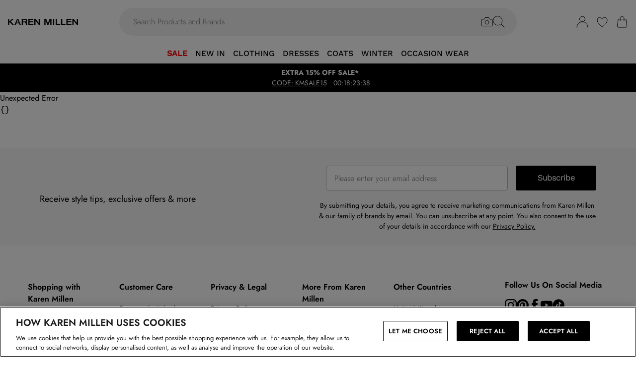

--- FILE ---
content_type: text/css
request_url: https://www.karenmillen.com/build/_assets/KlarnaMessage-6SZCGTTX.css?inline
body_size: 505
content:
#klarna-message-container{width:100%;display:inline-flex}#klarna-message-container::part(osm-container){border:none;border-radius:4px;padding:0;position:relative}#klarna-message-container::part(osm-badge-container){width:32px;height:23px;background-color:#ffb1d2;border-radius:2px}#klarna-message-container::part(osm-cta){font-size:14px;font-weight:300;font-family:var(--font-body);position:absolute;right:0;top:50%;transform:translateY(-50%)}#klarna-message-container::part(osm-cta):hover{text-decoration:none;cursor:pointer}#klarna-message-container::part(osm-message){font-size:14px;font-weight:300;font-family:var(--font-body);margin-left:-6px;padding-right:83px}


--- FILE ---
content_type: application/javascript
request_url: https://www.karenmillen.com/build/_shared/chunk-OHEXPUB2.js
body_size: 2273
content:
import{i as K}from"/build/_shared/chunk-B7GCGWF6.js";import{a as j}from"/build/_shared/chunk-CW6VPU56.js";import{a as U}from"/build/_shared/chunk-JHY7SVQQ.js";import{b as q}from"/build/_shared/chunk-B4AJKSRZ.js";import{a as J}from"/build/_shared/chunk-LRP54HER.js";import{a as X,b as W}from"/build/_shared/chunk-PSHMXIDR.js";import{a as S,c as E}from"/build/_shared/chunk-ZYMKGBNO.js";import{a as B}from"/build/_shared/chunk-4OMCVSBI.js";import{b as P}from"/build/_shared/chunk-4JPFL47O.js";import{b as G}from"/build/_shared/chunk-NJTSUWQM.js";import{a as A}from"/build/_shared/chunk-LZE6UYJ3.js";import{a as F}from"/build/_shared/chunk-Q4KRRJFN.js";import{a as s}from"/build/_shared/chunk-GCMBBLZC.js";import{a as C}from"/build/_shared/chunk-BOZWBMPD.js";import{a as w}from"/build/_shared/chunk-NXXV73JV.js";import{c}from"/build/_shared/chunk-Q3IECNXJ.js";var L=c(w()),tt=()=>{let[t,a]=(0,L.useState)({width:void 0,height:void 0});return(0,L.useEffect)(()=>{if(typeof document!="undefined"){let i=()=>{a({width:window.innerWidth,height:window.innerHeight})};return window.addEventListener("resize",i),i(),()=>window.removeEventListener("resize",i)}},[]),t};var y=c(w());var Y=c(w());var R=c(w()),Q=typeof window!="undefined"&&window.document.createElement?R.useLayoutEffect:R.useEffect;var Z=(t,a,i)=>{(0,Y.useEffect)(()=>{let o=a==null?void 0:a.current,g=d=>{var p,v,n;let u=i!=null&&i.current&&i.current.firstChild?i.current.firstChild.scrollHeight>i.current.offsetHeight:!1;if(!u&&((p=d.currentTarget)!=null&&p.contains(d.target))||u&&!((n=(v=i==null?void 0:i.current)==null?void 0:v.firstChild)!=null&&n.contains(d.target)))return d.preventDefault(),!1},x=t&&!!o;return x&&(o==null||o.addEventListener("touchmove",g,{passive:!1})),()=>{x&&(o==null||o.removeEventListener("touchmove",g))}},[t]),Q(()=>{if(document.body&&t){let o=window.getComputedStyle(document.body).overflow;return document.body.style.overflow="hidden",()=>{document.body.style.overflow=o}}},[t])};var r=c(C());var ft=({children:t,isOpen:a,onClose:i,toggleButtonRef:o,backgroundClassName:g,containerClassName:x,panelContainerClassName:d,panelClassName:u,panelContentClassName:p,closeClassName:v,top:n,height:b,closeButton:f=!0,dimBackground:N,gradientEdge:T,align:l="LEFT",closeButtonOutsidePanel:m,adjustCloseButtonAlign:_,lockBodyScroll:V,onTransitionEnd:D,testId:M,closeIcon:O=U,shouldScrollToTop:z})=>{let $=(0,y.useRef)(),H=(0,y.useRef)();j([$,o],i,a),Z(!!(V&&a),$,H);let I=h=>{h.propertyName==="transform"&&D&&D()};return(0,y.useEffect)(()=>{if(z&&a){let h=H.current;h&&(h.scrollTop=0)}},[z,a,t]),(0,r.jsxs)(r.Fragment,{children:[N&&(0,r.jsx)("div",{className:`fixed inset-0 bg-white transition-opacity ${g}`,style:{top:n!=null?n:0,visibility:a?"visible":"hidden",opacity:a?"0.75":"0",transitionDuration:a?"200ms":"100ms"}}),(0,r.jsx)("div",{className:`z-[110] ${f&&m?"left-10":"left-0"} right-0 fixed flex justify-center ${x}`,style:{top:n!=null?n:0},children:(0,r.jsx)("div",{className:`z-40 w-full relative ${d}`,children:(0,r.jsxs)("div",{className:`absolute top-0 w-full transition-all max-w-[375px] ${l==="LEFT"?`left-0 ${f&&m?"pr-10":""}`:`left-full ${f&&m?"pl-10":""}`} ${u}`,"data-test-id":M,ref:$,onTransitionEnd:I,style:{height:b!=null?b:"auto",transform:l==="LEFT"?a?f&&m?"translateX(-2.5rem)":"translateX(0)":"translateX(-100%)":a?"translateX(-100%)":"translateX(0px)",transitionDuration:a?"200ms":"100ms",transitionTimingFunction:a?"ease-out":"ease-in",visibility:a?"visible":"hidden"},children:[T&&(0,r.jsx)("div",{className:`
                inline-block absolute top-0 bottom-0 border-l border-gray-300 w-32 bg-gradient-to-l from-transparent to-white pointer-events-none ${l==="LEFT"?"-right-32":"-left-32 rotate-180"}`}),(0,r.jsx)("div",{ref:H,className:`w-full h-full ${p}`,children:t}),f&&(0,r.jsxs)(r.Fragment,{children:[m&&(0,r.jsx)("div",{onClick:i,className:`absolute w-10 h-full bg-none top-0 ${l==="RIGHT"?"left-0":"right-0"}`}),(0,r.jsx)(G,{className:`absolute w-10 h-10 top-0 ${_?"-mt-3 -mr-3":""} ${l==="RIGHT"&&m?"left-0":"right-0"} ${v}`,onClick:i,"data-test-id":`${M}-close`,children:(0,r.jsx)(A,{icon:O,width:24})})]})]})})})]})};var k=c(w());var e=c(C()),St=({lineItem:t})=>{var u,p,v,n,b,f,N,T;let{createResponsiveImageSrc:a}=X(),i=(0,k.useContext)(F),{buildProductUrl:o}=P(),g={mobile:[{width:100,breakpoint:S.sm}],desktop:[{width:150,breakpoint:S.md-1}]},x=(0,k.useMemo)(()=>{var l,m;return a({media:(m=(l=t==null?void 0:t.variant)==null?void 0:l.images)==null?void 0:m[0],widths:g,breakpoints:S,aspectRatio:1.5})},[t.variant.images]);(u=t.channel)!=null||(t.channel={id:"DEBENHAMS",key:"DEBENHAMS"}),t.channel.name=K(i.key,(p=t.variant.attributes)==null?void 0:p.collection,(v=t.channel)==null?void 0:v.name,i==null?void 0:i.defaultDeliveredBy);let d=J(t.variant.prices||void 0,i==null?void 0:i.locale);return(0,e.jsx)(e.Fragment,{children:(0,e.jsxs)("div",{className:"flex flex-row gap-5 relative ml-10 pb-10",children:[(0,e.jsx)("div",{className:"max-w-[100px] md:max-w-[200px]",children:(0,e.jsx)(B,{prefetch:"intent",to:`${o(t.productSlug)}?colour=${(n=t.variant.attributes)==null?void 0:n.colour}`,children:(0,e.jsx)("div",{className:"w-[100px] md:max-w-52 block",children:(0,e.jsx)(E,{alt:`Product Image: ${t.variant.sku}`,urlFormat:"product",src:x})})})}),(0,e.jsx)(e.Fragment,{children:(0,e.jsxs)("div",{className:"px-4 flex flex-col grow",children:[(0,e.jsx)(s,{className:" font-semibold text-l",children:((b=t.variant.attributes)==null?void 0:b.collection)||((f=t.variant.attributes)==null?void 0:f.brand)}),(0,e.jsx)(s,{className:" test-l",children:t.name}),!t.isPremier&&!t.giftCard?(0,e.jsx)(e.Fragment,{children:(0,e.jsxs)("div",{className:"mt-6",children:[(0,e.jsx)(s,{className:"text-m",children:(N=t.variant.attributes)==null?void 0:N.size})," / ",(0,e.jsx)(s,{className:"text-m",children:(T=t.variant.attributes)==null?void 0:T.colourLabel})]})}):null,t.giftCard&&(0,e.jsxs)(e.Fragment,{children:[(0,e.jsx)("div",{className:"mt-6",children:(0,e.jsx)(s,{className:"text-sm font-bold",children:"Recipient Name "})}),(0,e.jsx)("div",{children:(0,e.jsx)(s,{className:"text-sm",children:t.giftCard.eGiftCardRecipientName})}),(0,e.jsx)("div",{children:(0,e.jsx)(s,{className:"text-sm font-bold",children:"Recipient email "})}),(0,e.jsx)("div",{children:(0,e.jsx)(s,{className:"text-sm",children:t.giftCard.eGiftCardRecipientEmail})}),(0,e.jsx)("div",{children:(0,e.jsx)(s,{className:"text-sm font-bold",children:"Message "})}),(0,e.jsx)("div",{children:(0,e.jsx)(s,{className:"text-sm",children:t.giftCard.eGiftCardMessage})}),(0,e.jsxs)("div",{children:[(0,e.jsx)(s,{className:"text-sm",children:"Delivery Date: "}),(0,e.jsx)(s,{className:"text-sm font-semibold",children:t.giftCard.eGiftCardSendDate?q(new Date(t.giftCard.eGiftCardSendDate),"do MMMM yyyy 'at' HH:mm"):"Now"})]})]}),(0,e.jsx)(W,{...d,className:`text-xs md:text-m ${t.giftCard?"font-bold pt-3":""}`,priceSavingInline:!0})]})})]})})};export{tt as a,ft as b,St as c};


--- FILE ---
content_type: application/javascript
request_url: https://www.karenmillen.com/build/_shared/chunk-ENHK66ME.js
body_size: 1641
content:
import{a as C,b as j,c as y}from"/build/_shared/chunk-OHEXPUB2.js";import{b as N,d as k,h as B}from"/build/_shared/chunk-B7GCGWF6.js";import{a as S}from"/build/_shared/chunk-ZJJTWXED.js";import{d as P}from"/build/_shared/chunk-ONEAWCVH.js";import{a as m}from"/build/_shared/chunk-4OMCVSBI.js";import{a as T}from"/build/_shared/chunk-C3V4PGF4.js";import{b as v}from"/build/_shared/chunk-NJTSUWQM.js";import{a as w}from"/build/_shared/chunk-FONEQPGK.js";import{a as g}from"/build/_shared/chunk-G6AM74MP.js";import{a as f}from"/build/_shared/chunk-BOZWBMPD.js";import{a as R}from"/build/_shared/chunk-NXXV73JV.js";import{c}from"/build/_shared/chunk-Q3IECNXJ.js";function A(n){return n.split(" ").map(i=>i.charAt(0).toUpperCase()+i.slice(1).toLowerCase()).join(" ")}var x=c(f()),L=({title:n,value:i,children:p,defaultExpandState:o=!1,onClick:l})=>!i&&!p||i==="no gift"?null:(0,x.jsxs)(S,{onChange:l!=null?l:void 0,defaultExpandState:o,className:"py-4 font-medium",titleColor:"black",titleSize:"12pt",title:A(n),children:[(0,x.jsx)(P,{fontWeight:"Thin",className:`${i?"pb-5":""}`,markdown:i}),p]});var a=c(f()),U=({breadcrumbs:n})=>{var p,o,l;let{translate:i}=g();return(0,a.jsxs)(a.Fragment,{children:[(0,a.jsx)("div",{className:"md:flex p-4 hidden md:justify-start overflow-hidden overflow-x-auto scroll-smooth snap-x snap-mandatory no-scrollbar text-xs",children:(p=n==null?void 0:n.slice(0,-1))==null?void 0:p.map((t,r)=>(0,a.jsxs)("div",{children:[r!==0&&(0,a.jsx)("span",{className:"px-2",children:"/"}),(0,a.jsx)(m,{className:"capitalize hover:underline font-light",to:t!=null&&t.slug?(t==null?void 0:t.slug)==="/"?"/":`/${t.slug}`:"",onClick:()=>{w({event:"pdpBreadcrumbs",value:"Breadcrumbs"})},children:(t==null?void 0:t.name)==="home"?i("brandDirectory.breadcrumbs.home"):t==null?void 0:t.name})]},r))}),(0,a.jsx)("div",{className:"flex p-4 md:hidden md:justify-start overflow-hidden overflow-x-auto scroll-smooth snap-x snap-mandatory no-scrollbar whitespace-nowrap text-xs",children:(l=(o=n==null?void 0:n.slice(0,-1))==null?void 0:o.splice(-2))==null?void 0:l.map((t,r)=>(0,a.jsxs)("div",{children:[r!==0&&(0,a.jsx)("span",{className:"px-2",children:"/"}),(0,a.jsx)(m,{className:"capitalize hover:underline font-light",to:t!=null&&t.slug?(t==null?void 0:t.slug)==="/"?"/":`/${t.slug}`:"",onClick:()=>{w({event:"pdpBreadcrumbs",value:"Breadcrumbs"})},children:(t==null?void 0:t.name)==="home"?i("brandDirectory.breadcrumbs.home"):t==null?void 0:t.name})]},r))})]})};var d=c(R());var e=c(f()),et=({isSubscriptionAdd:n,hideMiniBag:i})=>{let{setLastAddedSKUs:p,lastAddedLines:o}=(0,d.useContext)(N),{translate:l}=g(),[t,r]=(0,d.useState)(!1),z=C(),{isQuickAddOpen:I}=(0,d.useContext)(k),s=()=>{p(void 0)};return(0,d.useEffect)(()=>{o!=null&&o.length&&setTimeout(()=>{s()},7e3)},[o]),(0,d.useEffect)(()=>r(typeof document!="undefined"),[]),n?(s(),null):!t||I||n||i?null:z.width>768?(0,e.jsx)("div",{children:(0,e.jsx)(j,{isOpen:!!(o!=null&&o.length),onClose:s,lockBodyScroll:!0,gradientEdge:!0,dimBackground:!0,closeButton:!0,backgroundClassName:"!z-[99]",align:"RIGHT",height:"100vh",top:0,panelClassName:"!max-w-[500px]",panelContentClassName:"overflow-hidden overflow-y-auto md:border-r-0 md:border-t-0 border-r border-t border-gray-200 bg-white",containerClassName:"!z-[100]",testId:"added-to-cart",children:o&&(0,e.jsxs)("div",{children:[(0,e.jsx)(T,{as:"h2",className:"text-3xl pt-10 pl-10 pb-10  w-[450px]",children:l("addToCartPanel.addedToBag")}),o.map((h,u)=>(0,e.jsx)("div",{className:"m-5",children:(0,e.jsx)(y,{lineItem:h})},u)),(0,e.jsxs)("div",{className:"flex flex-col gap-2 items-center justify-center mb-5",children:[(0,e.jsx)("div",{className:"w-full px-10 mr-4",children:(0,e.jsx)(v,{variant:"secondary",className:"w-full p-4 h-[50px] align-center justify-center",onClick:s,"data-test-id":"added-to-cart-continue-btn",children:l("addToCartPanel.continueShopping")})}),(0,e.jsx)(m,{to:"/basket",className:"w-full px-10 mr-4",children:(0,e.jsx)(v,{variant:"primary",className:"w-full p-4 h-[50px] align-center justify-center",onClick:s,"data-test-id":"added-to-cart-view-bag-btn",children:l("addToCartPanel.viewBag")})})]})]})})}):(0,e.jsx)(B,{className:"flex items-end justify-center w-screen",containerClassName:"grow bg-white w-auto flex flex-col justify-center relative w-screen",backgroundClick:s,show:!!(o!=null&&o.length),onClose:s,title:"Added to Bag",testId:"added-to-cart",children:o!=null&&o.filter?(0,e.jsxs)("div",{children:[(0,e.jsx)("div",{className:"flex flex-col gap-6 max-h-96 overflow-scroll",children:o.map((h,u)=>(0,e.jsx)("div",{className:"min-w-[325px]",children:(0,e.jsx)(y,{lineItem:h})},u))}),(0,e.jsxs)("div",{className:"flex flex-col gap-2 items-center justify-between mb-5",children:[(0,e.jsx)("div",{className:"w-full px-4",children:(0,e.jsx)(v,{variant:"secondary",className:"text-s w-full p-4 h-[50px] align-center justify-center",onClick:s,"data-test-id":"added-to-cart-continue-btn",children:l("addToCartPanel.continueShopping")})}),(0,e.jsx)(m,{to:"/basket",className:"w-full px-4",children:(0,e.jsx)(v,{variant:"primary",className:"text-s w-full p-4 h-[50px] align-center justify-center",onClick:s,"data-test-id":"added-to-cart-view-bag-btn",children:l("addToCartPanel.viewBag")})})]})]}):(0,e.jsx)(e.Fragment,{})})};export{A as a,L as b,U as c,et as d};


--- FILE ---
content_type: application/javascript
request_url: https://www.karenmillen.com/build/_shared/chunk-LUAVOK3I.js
body_size: 269085
content:
import{a as sv,b as Im}from"/build/_shared/chunk-XFYDVDS5.js";import{a as ev}from"/build/_shared/chunk-A4IBTZ3Z.js";import{c as pv}from"/build/_shared/chunk-VZJEH7R7.js";import{a as fv}from"/build/_shared/chunk-LY4KP7J2.js";import{a as Jl}from"/build/_shared/chunk-JJQZUQ6E.js";import{a as Vc,b as nv,c as av,d as ks}from"/build/_shared/chunk-2KNE7ZNJ.js";import{a as Ha,c as Wa}from"/build/_shared/chunk-UHGGMIF2.js";import{a as Uc,b as ya,c as Lm,d as cv}from"/build/_shared/chunk-ENHK66ME.js";import{a as ml}from"/build/_shared/chunk-OHEXPUB2.js";import{a as ax}from"/build/_shared/chunk-APKVUKX4.js";import{a as Gc}from"/build/_shared/chunk-IMEFEAHB.js";import{a as st,b as zt}from"/build/_shared/chunk-AUV6ZDIT.js";import{a as mv}from"/build/_shared/chunk-PX3CYD2R.js";import{b as Em}from"/build/_shared/chunk-2266HSR6.js";import{a as Gi}from"/build/_shared/chunk-VGWO43XW.js";import{a as Ec}from"/build/_shared/chunk-C3BXR6MD.js";import{a as Nm}from"/build/_shared/chunk-2ADKXMP2.js";import{a as zc,b as dv,c as pu,d as Fm,i as uv}from"/build/_shared/chunk-DLJXRRLK.js";import{a as cx}from"/build/_shared/chunk-N4BU2KA2.js";import{a as Ac,e as pn,g as $a,h as Xy,i as Rm,j as Gn,k as Dc,l as Bc,m as $c,n as za}from"/build/_shared/chunk-VGLET4TF.js";import{a as lv,b as _n}from"/build/_shared/chunk-GKHJNRQP.js";import{a as yr}from"/build/_shared/chunk-BSQDS3HS.js";import{a as qc}from"/build/_shared/chunk-KN3AGX3Y.js";import{a as Fc,b as Qy,d as pl,f as Oc,h as xi}from"/build/_shared/chunk-B7GCGWF6.js";import{a as _m}from"/build/_shared/chunk-2O65S2TH.js";import{a as Gy}from"/build/_shared/chunk-CW6VPU56.js";import{a as jc}from"/build/_shared/chunk-ZJJTWXED.js";import{a as Ba,b as Un}from"/build/_shared/chunk-3GS3HIIW.js";import{a as Ky,b as Zy,c as Ss,d as Yy,e as Tm,f as c1}from"/build/_shared/chunk-INKL35EO.js";import{a as lx,b as iv,c as Wc,d as Ps}from"/build/_shared/chunk-ONEAWCVH.js";import{a as vr}from"/build/_shared/chunk-S5Z4RJ6Y.js";import{a as fn}from"/build/_shared/chunk-JHY7SVQQ.js";import{a as $y}from"/build/_shared/chunk-24I3OQ6A.js";import{a as Oi}from"/build/_shared/chunk-Y3BPLONU.js";import{b as tv,c as d1}from"/build/_shared/chunk-B4AJKSRZ.js";import{a as f1}from"/build/_shared/chunk-4TTGAMV7.js";import{a as Lr}from"/build/_shared/chunk-SYUQS7NP.js";import{a as ec}from"/build/_shared/chunk-LRP54HER.js";import{a as Xr,b as jo}from"/build/_shared/chunk-PSHMXIDR.js";import{a as re,b as Mr,c as Oe}from"/build/_shared/chunk-ZYMKGBNO.js";import{a as km,c as on,d as Ri,e as un,g as ul,h as vi}from"/build/_shared/chunk-EFTAHDS7.js";import{a as sx}from"/build/_shared/chunk-34CX7XVO.js";import{a as Kc}from"/build/_shared/chunk-5NFU2AJA.js";import{a as Se}from"/build/_shared/chunk-4OMCVSBI.js";import{a as bi}from"/build/_shared/chunk-LRYLHX37.js";import{a as qy,b as dr}from"/build/_shared/chunk-4JPFL47O.js";import{a as Jy}from"/build/_shared/chunk-6U53PDBI.js";import{a as Mm}from"/build/_shared/chunk-GCSLTJ2L.js";import{a as Yo}from"/build/_shared/chunk-C3V4PGF4.js";import{a as oo}from"/build/_shared/chunk-62YMY6VW.js";import{d as qn}from"/build/_shared/chunk-7TOH4YUQ.js";import{a as rn,b as et}from"/build/_shared/chunk-NJTSUWQM.js";import{a as _e,b as mn}from"/build/_shared/chunk-FONEQPGK.js";import{a as Hc,b as rv,c as ov,d as p1}from"/build/_shared/chunk-P7CKQZR5.js";import{a as Xl,b as u1,c as m1}from"/build/_shared/chunk-FNFVSTJY.js";import{a as ye}from"/build/_shared/chunk-G6AM74MP.js";import{a as qi,c as Uy}from"/build/_shared/chunk-WFIIZGSW.js";import{a as se}from"/build/_shared/chunk-LZE6UYJ3.js";import{a as Ue}from"/build/_shared/chunk-Q4KRRJFN.js";import{a as zy,b as Hy,c as Pm,j as l1,k as Wy,l as Vy,p as jy}from"/build/_shared/chunk-BDYTPPFF.js";import{a as $}from"/build/_shared/chunk-GCMBBLZC.js";import{a as Lc}from"/build/_shared/chunk-O6GPQUIK.js";import{a as wm,b as yi,f as Mc,h as Sm,l as Oy,m as nx,s as dl,v as By}from"/build/_shared/chunk-25HVDPJJ.js";import{a as k}from"/build/_shared/chunk-BOZWBMPD.js";import{a as ae}from"/build/_shared/chunk-NXXV73JV.js";import{a as Ic,b as zr,c as v}from"/build/_shared/chunk-Q3IECNXJ.js";function tc(e){throw new RangeError(fx[e])}function vv(e,t){let r=e.split("@"),o="";r.length>1&&(o=r[0]+"@",e=r[1]);let i=function(n,a){let s=[],l=n.length;for(;l--;)s[l]=a(n[l]);return s}((e=e.replace(px,".")).split("."),t).join(".");return o+i}function wv(e){let t=[],r=0,o=e.length;for(;r<o;){let i=e.charCodeAt(r++);if(i>=55296&&i<=56319&&r<o){let n=e.charCodeAt(r++);(64512&n)==56320?t.push(((1023&i)<<10)+(1023&n)+65536):(t.push(i),r--)}else t.push(i)}return t}var ux,mx,px,fx,ja,g1,bv,Sv,xv,Cv,fl,Pv=Ic(()=>{ux=/^xn--/,mx=/[^\0-\x7E]/,px=/[\x2E\u3002\uFF0E\uFF61]/g,fx={overflow:"Overflow: input needs wider integers to process","not-basic":"Illegal input >= 0x80 (not a basic code point)","invalid-input":"Invalid input"},ja=Math.floor,g1=String.fromCharCode;bv=function(e,t){return e+22+75*(e<26)-((t!=0)<<5)},Sv=function(e,t,r){let o=0;for(e=r?ja(e/700):e>>1,e+=ja(e/t);e>455;o+=36)e=ja(e/35);return ja(o+36*e/(e+38))},xv=function(e){let t=[],r=e.length,o=0,i=128,n=72,a=e.lastIndexOf("-");a<0&&(a=0);for(let l=0;l<a;++l)e.charCodeAt(l)>=128&&tc("not-basic"),t.push(e.charCodeAt(l));for(let l=a>0?a+1:0;l<r;){let c=o;for(let u=1,p=36;;p+=36){l>=r&&tc("invalid-input");let m=(s=e.charCodeAt(l++))-48<10?s-22:s-65<26?s-65:s-97<26?s-97:36;(m>=36||m>ja((2147483647-o)/u))&&tc("overflow"),o+=m*u;let g=p<=n?1:p>=n+26?26:p-n;if(m<g)break;let y=36-g;u>ja(2147483647/y)&&tc("overflow"),u*=y}let d=t.length+1;n=Sv(o-c,d,c==0),ja(o/d)>2147483647-i&&tc("overflow"),i+=ja(o/d),o%=d,t.splice(o++,0,i)}var s;return String.fromCodePoint(...t)},Cv=function(e){let t=[],r=(e=wv(e)).length,o=128,i=0,n=72;for(let l of e)l<128&&t.push(g1(l));let a=t.length,s=a;for(a&&t.push("-");s<r;){let l=2147483647;for(let d of e)d>=o&&d<l&&(l=d);let c=s+1;l-o>ja((2147483647-i)/c)&&tc("overflow"),i+=(l-o)*c,o=l;for(let d of e)if(d<o&&++i>2147483647&&tc("overflow"),d==o){let u=i;for(let p=36;;p+=36){let m=p<=n?1:p>=n+26?26:p-n;if(u<m)break;let g=u-m,y=36-m;t.push(g1(bv(m+g%y,0))),u=ja(g/y)}t.push(g1(bv(u,0))),n=Sv(i,c,s==a),i=0,++s}++i,++o}return t.join("")},fl={version:"2.1.0",ucs2:{decode:wv,encode:e=>String.fromCodePoint(...e)},decode:xv,encode:Cv,toASCII:function(e){return vv(e,function(t){return mx.test(t)?"xn--"+Cv(t):t})},toUnicode:function(e){return vv(e,function(t){return ux.test(t)?xv(t.slice(4).toLowerCase()):t})}};fl.decode;fl.encode;fl.toASCII;fl.toUnicode;fl.ucs2;fl.version});function gx(e,t){return Object.prototype.hasOwnProperty.call(e,t)}var hx,fu,yx,Ua,kv=Ic(()=>{hx=function(e,t,r,o){t=t||"&",r=r||"=";var i={};if(typeof e!="string"||e.length===0)return i;var n=/\+/g;e=e.split(t);var a=1e3;o&&typeof o.maxKeys=="number"&&(a=o.maxKeys);var s=e.length;a>0&&s>a&&(s=a);for(var l=0;l<s;++l){var c,d,u,p,m=e[l].replace(n,"%20"),g=m.indexOf(r);g>=0?(c=m.substr(0,g),d=m.substr(g+1)):(c=m,d=""),u=decodeURIComponent(c),p=decodeURIComponent(d),gx(i,u)?Array.isArray(i[u])?i[u].push(p):i[u]=[i[u],p]:i[u]=p}return i},fu=function(e){switch(typeof e){case"string":return e;case"boolean":return e?"true":"false";case"number":return isFinite(e)?e:"";default:return""}},yx=function(e,t,r,o){return t=t||"&",r=r||"=",e===null&&(e=void 0),typeof e=="object"?Object.keys(e).map(function(i){var n=encodeURIComponent(fu(i))+r;return Array.isArray(e[i])?e[i].map(function(a){return n+encodeURIComponent(fu(a))}).join(t):n+encodeURIComponent(fu(e[i]))}).join(t):o?encodeURIComponent(fu(o))+r+encodeURIComponent(fu(e)):""},Ua={};Ua.decode=Ua.parse=hx,Ua.encode=Ua.stringify=yx;Ua.decode;Ua.encode;Ua.parse;Ua.stringify});function h1(){throw new Error("setTimeout has not been defined")}function y1(){throw new Error("clearTimeout has not been defined")}function _v(e){if(Ts===setTimeout)return setTimeout(e,0);if((Ts===h1||!Ts)&&setTimeout)return Ts=setTimeout,setTimeout(e,0);try{return Ts(e,0)}catch{try{return Ts.call(null,e,0)}catch{return Ts.call(this||Qc,e,0)}}}function vx(){Yc&&rc&&(Yc=!1,rc.length?Rs=rc.concat(Rs):Am=-1,Rs.length&&Rv())}function Rv(){if(!Yc){var e=_v(vx);Yc=!0;for(var t=Rs.length;t;){for(rc=Rs,Rs=[];++Am<t;)rc&&rc[Am].run();Am=-1,t=Rs.length}rc=null,Yc=!1,function(r){if(_s===clearTimeout)return clearTimeout(r);if((_s===y1||!_s)&&clearTimeout)return _s=clearTimeout,clearTimeout(r);try{_s(r)}catch{try{return _s.call(null,r)}catch{return _s.call(this||Qc,r)}}}(e)}}function Nv(e,t){(this||Qc).fun=e,(this||Qc).array=t}function Ns(){}var Tv,Ts,_s,Qc,si,rc,Rs,Yc,Am,Qo,Iv=Ic(()=>{Qc=typeof globalThis<"u"?globalThis:typeof self<"u"?self:globalThis,si=Tv={};(function(){try{Ts=typeof setTimeout=="function"?setTimeout:h1}catch{Ts=h1}try{_s=typeof clearTimeout=="function"?clearTimeout:y1}catch{_s=y1}})();Rs=[],Yc=!1,Am=-1;si.nextTick=function(e){var t=new Array(arguments.length-1);if(arguments.length>1)for(var r=1;r<arguments.length;r++)t[r-1]=arguments[r];Rs.push(new Nv(e,t)),Rs.length!==1||Yc||_v(Rv)},Nv.prototype.run=function(){(this||Qc).fun.apply(null,(this||Qc).array)},si.title="browser",si.browser=!0,si.env={},si.argv=[],si.version="",si.versions={},si.on=Ns,si.addListener=Ns,si.once=Ns,si.off=Ns,si.removeListener=Ns,si.removeAllListeners=Ns,si.emit=Ns,si.prependListener=Ns,si.prependOnceListener=Ns,si.listeners=function(e){return[]},si.binding=function(e){throw new Error("process.binding is not supported")},si.cwd=function(){return"/"},si.chdir=function(e){throw new Error("process.chdir is not supported")},si.umask=function(){return 0};Qo=Tv;Qo.addListener;Qo.argv;Qo.binding;Qo.browser;Qo.chdir;Qo.cwd;Qo.emit;Qo.env;Qo.listeners;Qo.nextTick;Qo.off;Qo.on;Qo.once;Qo.prependListener;Qo.prependOnceListener;Qo.removeAllListeners;Qo.removeListener;Qo.title;Qo.umask;Qo.version;Qo.versions});function bx(){if(Mv)return v1;Mv=!0;var e=v1={},t,r;function o(){throw new Error("setTimeout has not been defined")}function i(){throw new Error("clearTimeout has not been defined")}(function(){try{typeof setTimeout=="function"?t=setTimeout:t=o}catch{t=o}try{typeof clearTimeout=="function"?r=clearTimeout:r=i}catch{r=i}})();function n(y){if(t===setTimeout)return setTimeout(y,0);if((t===o||!t)&&setTimeout)return t=setTimeout,setTimeout(y,0);try{return t(y,0)}catch{try{return t.call(null,y,0)}catch{return t.call(this||Xc,y,0)}}}function a(y){if(r===clearTimeout)return clearTimeout(y);if((r===i||!r)&&clearTimeout)return r=clearTimeout,clearTimeout(y);try{return r(y)}catch{try{return r.call(null,y)}catch{return r.call(this||Xc,y)}}}var s=[],l=!1,c,d=-1;function u(){!l||!c||(l=!1,c.length?s=c.concat(s):d=-1,s.length&&p())}function p(){if(!l){var y=n(u);l=!0;for(var f=s.length;f;){for(c=s,s=[];++d<f;)c&&c[d].run();d=-1,f=s.length}c=null,l=!1,a(y)}}e.nextTick=function(y){var f=new Array(arguments.length-1);if(arguments.length>1)for(var h=1;h<arguments.length;h++)f[h-1]=arguments[h];s.push(new m(y,f)),s.length===1&&!l&&n(p)};function m(y,f){(this||Xc).fun=y,(this||Xc).array=f}m.prototype.run=function(){(this||Xc).fun.apply(null,(this||Xc).array)},e.title="browser",e.browser=!0,e.env={},e.argv=[],e.version="",e.versions={};function g(){}return e.on=g,e.addListener=g,e.once=g,e.off=g,e.removeListener=g,e.removeAllListeners=g,e.emit=g,e.prependListener=g,e.prependOnceListener=g,e.listeners=function(y){return[]},e.binding=function(y){throw new Error("process.binding is not supported")},e.cwd=function(){return"/"},e.chdir=function(y){throw new Error("process.chdir is not supported")},e.umask=function(){return 0},v1}var v1,Mv,Xc,Uo,b1=Ic(()=>{v1={},Mv=!1,Xc=typeof globalThis<"u"?globalThis:typeof self<"u"?self:globalThis;Uo=bx();Uo.platform="browser";Uo.addListener;Uo.argv;Uo.binding;Uo.browser;Uo.chdir;Uo.cwd;Uo.emit;Uo.env;Uo.listeners;Uo.nextTick;Uo.off;Uo.on;Uo.once;Uo.prependListener;Uo.prependOnceListener;Uo.removeAllListeners;Uo.removeListener;Uo.title;Uo.umask;Uo.version;Uo.versions});function xx(){if(Lv)return x1;Lv=!0;var e=Uo;function t(n){if(typeof n!="string")throw new TypeError("Path must be a string. Received "+JSON.stringify(n))}function r(n,a){for(var s="",l=0,c=-1,d=0,u,p=0;p<=n.length;++p){if(p<n.length)u=n.charCodeAt(p);else{if(u===47)break;u=47}if(u===47){if(!(c===p-1||d===1))if(c!==p-1&&d===2){if(s.length<2||l!==2||s.charCodeAt(s.length-1)!==46||s.charCodeAt(s.length-2)!==46){if(s.length>2){var m=s.lastIndexOf("/");if(m!==s.length-1){m===-1?(s="",l=0):(s=s.slice(0,m),l=s.length-1-s.lastIndexOf("/")),c=p,d=0;continue}}else if(s.length===2||s.length===1){s="",l=0,c=p,d=0;continue}}a&&(s.length>0?s+="/..":s="..",l=2)}else s.length>0?s+="/"+n.slice(c+1,p):s=n.slice(c+1,p),l=p-c-1;c=p,d=0}else u===46&&d!==-1?++d:d=-1}return s}function o(n,a){var s=a.dir||a.root,l=a.base||(a.name||"")+(a.ext||"");return s?s===a.root?s+l:s+n+l:l}var i={resolve:function(){for(var a="",s=!1,l,c=arguments.length-1;c>=-1&&!s;c--){var d;c>=0?d=arguments[c]:(l===void 0&&(l=e.cwd()),d=l),t(d),d.length!==0&&(a=d+"/"+a,s=d.charCodeAt(0)===47)}return a=r(a,!s),s?a.length>0?"/"+a:"/":a.length>0?a:"."},normalize:function(a){if(t(a),a.length===0)return".";var s=a.charCodeAt(0)===47,l=a.charCodeAt(a.length-1)===47;return a=r(a,!s),a.length===0&&!s&&(a="."),a.length>0&&l&&(a+="/"),s?"/"+a:a},isAbsolute:function(a){return t(a),a.length>0&&a.charCodeAt(0)===47},join:function(){if(arguments.length===0)return".";for(var a,s=0;s<arguments.length;++s){var l=arguments[s];t(l),l.length>0&&(a===void 0?a=l:a+="/"+l)}return a===void 0?".":i.normalize(a)},relative:function(a,s){if(t(a),t(s),a===s||(a=i.resolve(a),s=i.resolve(s),a===s))return"";for(var l=1;l<a.length&&a.charCodeAt(l)===47;++l);for(var c=a.length,d=c-l,u=1;u<s.length&&s.charCodeAt(u)===47;++u);for(var p=s.length,m=p-u,g=d<m?d:m,y=-1,f=0;f<=g;++f){if(f===g){if(m>g){if(s.charCodeAt(u+f)===47)return s.slice(u+f+1);if(f===0)return s.slice(u+f)}else d>g&&(a.charCodeAt(l+f)===47?y=f:f===0&&(y=0));break}var h=a.charCodeAt(l+f),w=s.charCodeAt(u+f);if(h!==w)break;h===47&&(y=f)}var x="";for(f=l+y+1;f<=c;++f)(f===c||a.charCodeAt(f)===47)&&(x.length===0?x+="..":x+="/..");return x.length>0?x+s.slice(u+y):(u+=y,s.charCodeAt(u)===47&&++u,s.slice(u))},_makeLong:function(a){return a},dirname:function(a){if(t(a),a.length===0)return".";for(var s=a.charCodeAt(0),l=s===47,c=-1,d=!0,u=a.length-1;u>=1;--u)if(s=a.charCodeAt(u),s===47){if(!d){c=u;break}}else d=!1;return c===-1?l?"/":".":l&&c===1?"//":a.slice(0,c)},basename:function(a,s){if(s!==void 0&&typeof s!="string")throw new TypeError('"ext" argument must be a string');t(a);var l=0,c=-1,d=!0,u;if(s!==void 0&&s.length>0&&s.length<=a.length){if(s.length===a.length&&s===a)return"";var p=s.length-1,m=-1;for(u=a.length-1;u>=0;--u){var g=a.charCodeAt(u);if(g===47){if(!d){l=u+1;break}}else m===-1&&(d=!1,m=u+1),p>=0&&(g===s.charCodeAt(p)?--p===-1&&(c=u):(p=-1,c=m))}return l===c?c=m:c===-1&&(c=a.length),a.slice(l,c)}else{for(u=a.length-1;u>=0;--u)if(a.charCodeAt(u)===47){if(!d){l=u+1;break}}else c===-1&&(d=!1,c=u+1);return c===-1?"":a.slice(l,c)}},extname:function(a){t(a);for(var s=-1,l=0,c=-1,d=!0,u=0,p=a.length-1;p>=0;--p){var m=a.charCodeAt(p);if(m===47){if(!d){l=p+1;break}continue}c===-1&&(d=!1,c=p+1),m===46?s===-1?s=p:u!==1&&(u=1):s!==-1&&(u=-1)}return s===-1||c===-1||u===0||u===1&&s===c-1&&s===l+1?"":a.slice(s,c)},format:function(a){if(a===null||typeof a!="object")throw new TypeError('The "pathObject" argument must be of type Object. Received type '+typeof a);return o("/",a)},parse:function(a){t(a);var s={root:"",dir:"",base:"",ext:"",name:""};if(a.length===0)return s;var l=a.charCodeAt(0),c=l===47,d;c?(s.root="/",d=1):d=0;for(var u=-1,p=0,m=-1,g=!0,y=a.length-1,f=0;y>=d;--y){if(l=a.charCodeAt(y),l===47){if(!g){p=y+1;break}continue}m===-1&&(g=!1,m=y+1),l===46?u===-1?u=y:f!==1&&(f=1):u!==-1&&(f=-1)}return u===-1||m===-1||f===0||f===1&&u===m-1&&u===p+1?m!==-1&&(p===0&&c?s.base=s.name=a.slice(1,m):s.base=s.name=a.slice(p,m)):(p===0&&c?(s.name=a.slice(1,u),s.base=a.slice(1,m)):(s.name=a.slice(p,u),s.base=a.slice(p,m)),s.ext=a.slice(u,m)),p>0?s.dir=a.slice(0,p-1):c&&(s.dir="/"),s},sep:"/",delimiter:":",win32:null,posix:null};return i.posix=i,x1=i,x1}var x1,Lv,C1,Ev=Ic(()=>{b1();x1={},Lv=!1;C1=xx()});function Kn(){this.protocol=null,this.slashes=null,this.auth=null,this.host=null,this.port=null,this.hostname=null,this.hash=null,this.search=null,this.query=null,this.pathname=null,this.path=null,this.href=null}function gu(e,t,r){if(e&&qa.isObject(e)&&e instanceof Kn)return e;var o=new Kn;return o.parse(e,t,r),o}function _x(){if(Ov)return P1;Ov=!0;var e=Qo;function t(n){if(typeof n!="string")throw new TypeError("Path must be a string. Received "+JSON.stringify(n))}function r(n,a){for(var s="",l=0,c=-1,d=0,u,p=0;p<=n.length;++p){if(p<n.length)u=n.charCodeAt(p);else{if(u===47)break;u=47}if(u===47){if(!(c===p-1||d===1))if(c!==p-1&&d===2){if(s.length<2||l!==2||s.charCodeAt(s.length-1)!==46||s.charCodeAt(s.length-2)!==46){if(s.length>2){var m=s.lastIndexOf("/");if(m!==s.length-1){m===-1?(s="",l=0):(s=s.slice(0,m),l=s.length-1-s.lastIndexOf("/")),c=p,d=0;continue}}else if(s.length===2||s.length===1){s="",l=0,c=p,d=0;continue}}a&&(s.length>0?s+="/..":s="..",l=2)}else s.length>0?s+="/"+n.slice(c+1,p):s=n.slice(c+1,p),l=p-c-1;c=p,d=0}else u===46&&d!==-1?++d:d=-1}return s}function o(n,a){var s=a.dir||a.root,l=a.base||(a.name||"")+(a.ext||"");return s?s===a.root?s+l:s+n+l:l}var i={resolve:function(){for(var a="",s=!1,l,c=arguments.length-1;c>=-1&&!s;c--){var d;c>=0?d=arguments[c]:(l===void 0&&(l=e.cwd()),d=l),t(d),d.length!==0&&(a=d+"/"+a,s=d.charCodeAt(0)===47)}return a=r(a,!s),s?a.length>0?"/"+a:"/":a.length>0?a:"."},normalize:function(a){if(t(a),a.length===0)return".";var s=a.charCodeAt(0)===47,l=a.charCodeAt(a.length-1)===47;return a=r(a,!s),a.length===0&&!s&&(a="."),a.length>0&&l&&(a+="/"),s?"/"+a:a},isAbsolute:function(a){return t(a),a.length>0&&a.charCodeAt(0)===47},join:function(){if(arguments.length===0)return".";for(var a,s=0;s<arguments.length;++s){var l=arguments[s];t(l),l.length>0&&(a===void 0?a=l:a+="/"+l)}return a===void 0?".":i.normalize(a)},relative:function(a,s){if(t(a),t(s),a===s||(a=i.resolve(a),s=i.resolve(s),a===s))return"";for(var l=1;l<a.length&&a.charCodeAt(l)===47;++l);for(var c=a.length,d=c-l,u=1;u<s.length&&s.charCodeAt(u)===47;++u);for(var p=s.length,m=p-u,g=d<m?d:m,y=-1,f=0;f<=g;++f){if(f===g){if(m>g){if(s.charCodeAt(u+f)===47)return s.slice(u+f+1);if(f===0)return s.slice(u+f)}else d>g&&(a.charCodeAt(l+f)===47?y=f:f===0&&(y=0));break}var h=a.charCodeAt(l+f),w=s.charCodeAt(u+f);if(h!==w)break;h===47&&(y=f)}var x="";for(f=l+y+1;f<=c;++f)(f===c||a.charCodeAt(f)===47)&&(x.length===0?x+="..":x+="/..");return x.length>0?x+s.slice(u+y):(u+=y,s.charCodeAt(u)===47&&++u,s.slice(u))},_makeLong:function(a){return a},dirname:function(a){if(t(a),a.length===0)return".";for(var s=a.charCodeAt(0),l=s===47,c=-1,d=!0,u=a.length-1;u>=1;--u)if(s=a.charCodeAt(u),s===47){if(!d){c=u;break}}else d=!1;return c===-1?l?"/":".":l&&c===1?"//":a.slice(0,c)},basename:function(a,s){if(s!==void 0&&typeof s!="string")throw new TypeError('"ext" argument must be a string');t(a);var l=0,c=-1,d=!0,u;if(s!==void 0&&s.length>0&&s.length<=a.length){if(s.length===a.length&&s===a)return"";var p=s.length-1,m=-1;for(u=a.length-1;u>=0;--u){var g=a.charCodeAt(u);if(g===47){if(!d){l=u+1;break}}else m===-1&&(d=!1,m=u+1),p>=0&&(g===s.charCodeAt(p)?--p===-1&&(c=u):(p=-1,c=m))}return l===c?c=m:c===-1&&(c=a.length),a.slice(l,c)}else{for(u=a.length-1;u>=0;--u)if(a.charCodeAt(u)===47){if(!d){l=u+1;break}}else c===-1&&(d=!1,c=u+1);return c===-1?"":a.slice(l,c)}},extname:function(a){t(a);for(var s=-1,l=0,c=-1,d=!0,u=0,p=a.length-1;p>=0;--p){var m=a.charCodeAt(p);if(m===47){if(!d){l=p+1;break}continue}c===-1&&(d=!1,c=p+1),m===46?s===-1?s=p:u!==1&&(u=1):s!==-1&&(u=-1)}return s===-1||c===-1||u===0||u===1&&s===c-1&&s===l+1?"":a.slice(s,c)},format:function(a){if(a===null||typeof a!="object")throw new TypeError('The "pathObject" argument must be of type Object. Received type '+typeof a);return o("/",a)},parse:function(a){t(a);var s={root:"",dir:"",base:"",ext:"",name:""};if(a.length===0)return s;var l=a.charCodeAt(0),c=l===47,d;c?(s.root="/",d=1):d=0;for(var u=-1,p=0,m=-1,g=!0,y=a.length-1,f=0;y>=d;--y){if(l=a.charCodeAt(y),l===47){if(!g){p=y+1;break}continue}m===-1&&(g=!1,m=y+1),l===46?u===-1?u=y:f!==1&&(f=1):u!==-1&&(f=-1)}return u===-1||m===-1||f===0||f===1&&u===m-1&&u===p+1?m!==-1&&(p===0&&c?s.base=s.name=a.slice(1,m):s.base=s.name=a.slice(p,m)):(p===0&&c?(s.name=a.slice(1,u),s.base=a.slice(1,m)):(s.name=a.slice(p,u),s.base=a.slice(p,m)),s.ext=a.slice(u,m)),p>0?s.dir=a.slice(0,p-1):c&&(s.dir="/"),s},sep:"/",delimiter:":",win32:null,posix:null};return i.posix=i,P1=i,P1}function zx(e){if(typeof e=="string")e=new URL(e);else if(!(e instanceof URL))throw new Deno.errors.InvalidData("invalid argument path , must be a string or URL");if(e.protocol!=="file:")throw new Deno.errors.InvalidData("invalid url scheme");return N1?Hx(e):Wx(e)}function Hx(e){let t=e.hostname,r=e.pathname;for(let o=0;o<r.length;o++)if(r[o]==="%"){let i=r.codePointAt(o+2)||32;if(r[o+1]==="2"&&i===102||r[o+1]==="5"&&i===99)throw new Deno.errors.InvalidData("must not include encoded \\ or / characters")}if(r=r.replace(Fx,"\\"),r=decodeURIComponent(r),t!=="")return`\\\\${t}${r}`;{let o=r.codePointAt(1)|32,i=r[2];if(o<Lx||o>Ex||i!==":")throw new Deno.errors.InvalidData("file url path must be absolute");return r.slice(1)}}function Wx(e){if(e.hostname!=="")throw new Deno.errors.InvalidData("invalid file url hostname");let t=e.pathname;for(let r=0;r<t.length;r++)if(t[r]==="%"){let o=t.codePointAt(r+2)||32;if(t[r+1]==="2"&&o===102)throw new Deno.errors.InvalidData("must not include encoded / characters")}return decodeURIComponent(t)}function Vx(e){let t=Bv.resolve(e),r=e.charCodeAt(e.length-1);(r===Mx||N1&&r===Ix)&&t[t.length-1]!==Bv.sep&&(t+="/");let o=new URL("file://");return t.includes("%")&&(t=t.replace(Ax,"%25")),!N1&&t.includes("\\")&&(t=t.replace(Dx,"%5C")),t.includes(`
`)&&(t=t.replace(Ox,"%0A")),t.includes("\r")&&(t=t.replace(Bx,"%0D")),t.includes("	")&&(t=t.replace($x,"%09")),o.pathname=t,o}function tC(e){if(typeof e=="string")e=new URL(e);else if(!(e instanceof URL))throw new Deno.errors.InvalidData("invalid argument path , must be a string or URL");if(e.protocol!=="file:")throw new Deno.errors.InvalidData("invalid url scheme");return T1?rC(e):oC(e)}function rC(e){let t=e.hostname,r=e.pathname;for(let o=0;o<r.length;o++)if(r[o]==="%"){let i=r.codePointAt(o+2)||32;if(r[o+1]==="2"&&i===102||r[o+1]==="5"&&i===99)throw new Deno.errors.InvalidData("must not include encoded \\ or / characters")}if(r=r.replace(Zx,"\\"),r=decodeURIComponent(r),t!=="")return`\\\\${t}${r}`;{let o=r.codePointAt(1)|32,i=r[2];if(o<Gx||o>Kx||i!==":")throw new Deno.errors.InvalidData("file url path must be absolute");return r.slice(1)}}function oC(e){if(e.hostname!=="")throw new Deno.errors.InvalidData("invalid file url hostname");let t=e.pathname;for(let r=0;r<t.length;r++)if(t[r]==="%"){let o=t.codePointAt(r+2)||32;if(t[r+1]==="2"&&o===102)throw new Deno.errors.InvalidData("must not include encoded / characters")}return decodeURIComponent(t)}function iC(e){let t=C1.resolve(e),r=e.charCodeAt(e.length-1);(r===qx||T1&&r===Ux)&&t[t.length-1]!==C1.sep&&(t+="/");let o=new URL("file://");return t.includes("%")&&(t=t.replace(Yx,"%25")),!T1&&t.includes("\\")&&(t=t.replace(Qx,"%5C")),t.includes(`
`)&&(t=t.replace(Xx,"%0A")),t.includes("\r")&&(t=t.replace(Jx,"%0D")),t.includes("	")&&(t=t.replace(eC,"%09")),o.pathname=t,o}var To,Cx,qa,wx,Sx,Px,kx,k1,Fv,Av,Dv,Nx,Tx,w1,Jc,S1,P1,Ov,Bv,Rx,Ix,Mx,Lx,Ex,N1,Fx,Ax,Dx,Ox,Bx,$x,jx,y_,v_,b_,x_,C_,$v,Ux,qx,Gx,Kx,T1,Zx,Yx,Qx,Xx,Jx,eC,zv=Ic(()=>{Pv();kv();Iv();Ev();b1();To={},Cx=fl,qa={isString:function(e){return typeof e=="string"},isObject:function(e){return typeof e=="object"&&e!==null},isNull:function(e){return e===null},isNullOrUndefined:function(e){return e==null}};To.parse=gu,To.resolve=function(e,t){return gu(e,!1,!0).resolve(t)},To.resolveObject=function(e,t){return e?gu(e,!1,!0).resolveObject(t):t},To.format=function(e){return qa.isString(e)&&(e=gu(e)),e instanceof Kn?e.format():Kn.prototype.format.call(e)},To.Url=Kn;wx=/^([a-z0-9.+-]+:)/i,Sx=/:[0-9]*$/,Px=/^(\/\/?(?!\/)[^\?\s]*)(\?[^\s]*)?$/,kx=["{","}","|","\\","^","`"].concat(["<",">",'"',"`"," ","\r",`
`,"	"]),k1=["'"].concat(kx),Fv=["%","/","?",";","#"].concat(k1),Av=["/","?","#"],Dv=/^[+a-z0-9A-Z_-]{0,63}$/,Nx=/^([+a-z0-9A-Z_-]{0,63})(.*)$/,Tx={javascript:!0,"javascript:":!0},w1={javascript:!0,"javascript:":!0},Jc={http:!0,https:!0,ftp:!0,gopher:!0,file:!0,"http:":!0,"https:":!0,"ftp:":!0,"gopher:":!0,"file:":!0},S1=Ua;Kn.prototype.parse=function(e,t,r){if(!qa.isString(e))throw new TypeError("Parameter 'url' must be a string, not "+typeof e);var o=e.indexOf("?"),i=o!==-1&&o<e.indexOf("#")?"?":"#",n=e.split(i);n[0]=n[0].replace(/\\/g,"/");var a=e=n.join(i);if(a=a.trim(),!r&&e.split("#").length===1){var s=Px.exec(a);if(s)return this.path=a,this.href=a,this.pathname=s[1],s[2]?(this.search=s[2],this.query=t?S1.parse(this.search.substr(1)):this.search.substr(1)):t&&(this.search="",this.query={}),this}var l=wx.exec(a);if(l){var c=(l=l[0]).toLowerCase();this.protocol=c,a=a.substr(l.length)}if(r||l||a.match(/^\/\/[^@\/]+@[^@\/]+/)){var d=a.substr(0,2)==="//";!d||l&&w1[l]||(a=a.substr(2),this.slashes=!0)}if(!w1[l]&&(d||l&&!Jc[l])){for(var u,p,m=-1,g=0;g<Av.length;g++)(y=a.indexOf(Av[g]))!==-1&&(m===-1||y<m)&&(m=y);for((p=m===-1?a.lastIndexOf("@"):a.lastIndexOf("@",m))!==-1&&(u=a.slice(0,p),a=a.slice(p+1),this.auth=decodeURIComponent(u)),m=-1,g=0;g<Fv.length;g++){var y;(y=a.indexOf(Fv[g]))!==-1&&(m===-1||y<m)&&(m=y)}m===-1&&(m=a.length),this.host=a.slice(0,m),a=a.slice(m),this.parseHost(),this.hostname=this.hostname||"";var f=this.hostname[0]==="["&&this.hostname[this.hostname.length-1]==="]";if(!f)for(var h=this.hostname.split(/\./),w=(g=0,h.length);g<w;g++){var x=h[g];if(x&&!x.match(Dv)){for(var S="",b=0,C=x.length;b<C;b++)x.charCodeAt(b)>127?S+="x":S+=x[b];if(!S.match(Dv)){var P=h.slice(0,g),I=h.slice(g+1),R=x.match(Nx);R&&(P.push(R[1]),I.unshift(R[2])),I.length&&(a="/"+I.join(".")+a),this.hostname=P.join(".");break}}}this.hostname.length>255?this.hostname="":this.hostname=this.hostname.toLowerCase(),f||(this.hostname=Cx.toASCII(this.hostname));var B=this.port?":"+this.port:"",L=this.hostname||"";this.host=L+B,this.href+=this.host,f&&(this.hostname=this.hostname.substr(1,this.hostname.length-2),a[0]!=="/"&&(a="/"+a))}if(!Tx[c])for(g=0,w=k1.length;g<w;g++){var M=k1[g];if(a.indexOf(M)!==-1){var K=encodeURIComponent(M);K===M&&(K=escape(M)),a=a.split(M).join(K)}}var D=a.indexOf("#");D!==-1&&(this.hash=a.substr(D),a=a.slice(0,D));var H=a.indexOf("?");if(H!==-1?(this.search=a.substr(H),this.query=a.substr(H+1),t&&(this.query=S1.parse(this.query)),a=a.slice(0,H)):t&&(this.search="",this.query={}),a&&(this.pathname=a),Jc[c]&&this.hostname&&!this.pathname&&(this.pathname="/"),this.pathname||this.search){B=this.pathname||"";var z=this.search||"";this.path=B+z}return this.href=this.format(),this},Kn.prototype.format=function(){var e=this.auth||"";e&&(e=(e=encodeURIComponent(e)).replace(/%3A/i,":"),e+="@");var t=this.protocol||"",r=this.pathname||"",o=this.hash||"",i=!1,n="";this.host?i=e+this.host:this.hostname&&(i=e+(this.hostname.indexOf(":")===-1?this.hostname:"["+this.hostname+"]"),this.port&&(i+=":"+this.port)),this.query&&qa.isObject(this.query)&&Object.keys(this.query).length&&(n=S1.stringify(this.query));var a=this.search||n&&"?"+n||"";return t&&t.substr(-1)!==":"&&(t+=":"),this.slashes||(!t||Jc[t])&&i!==!1?(i="//"+(i||""),r&&r.charAt(0)!=="/"&&(r="/"+r)):i||(i=""),o&&o.charAt(0)!=="#"&&(o="#"+o),a&&a.charAt(0)!=="?"&&(a="?"+a),t+i+(r=r.replace(/[?#]/g,function(s){return encodeURIComponent(s)}))+(a=a.replace("#","%23"))+o},Kn.prototype.resolve=function(e){return this.resolveObject(gu(e,!1,!0)).format()},Kn.prototype.resolveObject=function(e){if(qa.isString(e)){var t=new Kn;t.parse(e,!1,!0),e=t}for(var r=new Kn,o=Object.keys(this),i=0;i<o.length;i++){var n=o[i];r[n]=this[n]}if(r.hash=e.hash,e.href==="")return r.href=r.format(),r;if(e.slashes&&!e.protocol){for(var a=Object.keys(e),s=0;s<a.length;s++){var l=a[s];l!=="protocol"&&(r[l]=e[l])}return Jc[r.protocol]&&r.hostname&&!r.pathname&&(r.path=r.pathname="/"),r.href=r.format(),r}if(e.protocol&&e.protocol!==r.protocol){if(!Jc[e.protocol]){for(var c=Object.keys(e),d=0;d<c.length;d++){var u=c[d];r[u]=e[u]}return r.href=r.format(),r}if(r.protocol=e.protocol,e.host||w1[e.protocol])r.pathname=e.pathname;else{for(var p=(e.pathname||"").split("/");p.length&&!(e.host=p.shift()););e.host||(e.host=""),e.hostname||(e.hostname=""),p[0]!==""&&p.unshift(""),p.length<2&&p.unshift(""),r.pathname=p.join("/")}if(r.search=e.search,r.query=e.query,r.host=e.host||"",r.auth=e.auth,r.hostname=e.hostname||e.host,r.port=e.port,r.pathname||r.search){var m=r.pathname||"",g=r.search||"";r.path=m+g}return r.slashes=r.slashes||e.slashes,r.href=r.format(),r}var y=r.pathname&&r.pathname.charAt(0)==="/",f=e.host||e.pathname&&e.pathname.charAt(0)==="/",h=f||y||r.host&&e.pathname,w=h,x=r.pathname&&r.pathname.split("/")||[],S=(p=e.pathname&&e.pathname.split("/")||[],r.protocol&&!Jc[r.protocol]);if(S&&(r.hostname="",r.port=null,r.host&&(x[0]===""?x[0]=r.host:x.unshift(r.host)),r.host="",e.protocol&&(e.hostname=null,e.port=null,e.host&&(p[0]===""?p[0]=e.host:p.unshift(e.host)),e.host=null),h=h&&(p[0]===""||x[0]==="")),f)r.host=e.host||e.host===""?e.host:r.host,r.hostname=e.hostname||e.hostname===""?e.hostname:r.hostname,r.search=e.search,r.query=e.query,x=p;else if(p.length)x||(x=[]),x.pop(),x=x.concat(p),r.search=e.search,r.query=e.query;else if(!qa.isNullOrUndefined(e.search))return S&&(r.hostname=r.host=x.shift(),(R=!!(r.host&&r.host.indexOf("@")>0)&&r.host.split("@"))&&(r.auth=R.shift(),r.host=r.hostname=R.shift())),r.search=e.search,r.query=e.query,qa.isNull(r.pathname)&&qa.isNull(r.search)||(r.path=(r.pathname?r.pathname:"")+(r.search?r.search:"")),r.href=r.format(),r;if(!x.length)return r.pathname=null,r.search?r.path="/"+r.search:r.path=null,r.href=r.format(),r;for(var b=x.slice(-1)[0],C=(r.host||e.host||x.length>1)&&(b==="."||b==="..")||b==="",P=0,I=x.length;I>=0;I--)(b=x[I])==="."?x.splice(I,1):b===".."?(x.splice(I,1),P++):P&&(x.splice(I,1),P--);if(!h&&!w)for(;P--;P)x.unshift("..");!h||x[0]===""||x[0]&&x[0].charAt(0)==="/"||x.unshift(""),C&&x.join("/").substr(-1)!=="/"&&x.push("");var R,B=x[0]===""||x[0]&&x[0].charAt(0)==="/";return S&&(r.hostname=r.host=B?"":x.length?x.shift():"",(R=!!(r.host&&r.host.indexOf("@")>0)&&r.host.split("@"))&&(r.auth=R.shift(),r.host=r.hostname=R.shift())),(h=h||r.host&&x.length)&&!B&&x.unshift(""),x.length?r.pathname=x.join("/"):(r.pathname=null,r.path=null),qa.isNull(r.pathname)&&qa.isNull(r.search)||(r.path=(r.pathname?r.pathname:"")+(r.search?r.search:"")),r.auth=e.auth||r.auth,r.slashes=r.slashes||e.slashes,r.href=r.format(),r},Kn.prototype.parseHost=function(){var e=this.host,t=Sx.exec(e);t&&((t=t[0])!==":"&&(this.port=t.substr(1)),e=e.substr(0,e.length-t.length)),e&&(this.hostname=e)};To.Url;To.format;To.resolve;To.resolveObject;P1={},Ov=!1;Bv=_x(),Rx=typeof Deno<"u"?Deno.build.os==="windows"?"win32":Deno.build.os:void 0;To.URL=typeof URL<"u"?URL:null;To.pathToFileURL=Vx;To.fileURLToPath=zx;To.Url;To.format;To.resolve;To.resolveObject;To.URL;Ix=92,Mx=47,Lx=97,Ex=122,N1=Rx==="win32",Fx=/\//g,Ax=/%/g,Dx=/\\/g,Ox=/\n/g,Bx=/\r/g,$x=/\t/g;jx=typeof Deno<"u"?Deno.build.os==="windows"?"win32":Deno.build.os:void 0;To.URL=typeof URL<"u"?URL:null;To.pathToFileURL=iC;To.fileURLToPath=tC;y_=To.Url,v_=To.format,b_=To.resolve,x_=To.resolveObject,C_=To.parse,$v=To.URL,Ux=92,qx=47,Gx=97,Kx=122,T1=jx==="win32",Zx=/\//g,Yx=/%/g,Qx=/\\/g,Xx=/\n/g,Jx=/\r/g,eC=/\t/g});var j1=zr((hu,rd)=>{var Yv=200,nC="Expected a function",O1="__lodash_hash_undefined__",Hm=1,id=2,B1=1/0,Qv=9007199254740991,Dm="[object Arguments]",I1="[object Array]",Xv="[object Boolean]",Jv="[object Date]",eb="[object Error]",tb="[object Function]",aC="[object GeneratorFunction]",Om="[object Map]",rb="[object Number]",td="[object Object]",Hv="[object Promise]",ob="[object RegExp]",Bm="[object Set]",ib="[object String]",nb="[object Symbol]",M1="[object WeakMap]",ab="[object ArrayBuffer]",$m="[object DataView]",sC="[object Float32Array]",lC="[object Float64Array]",cC="[object Int8Array]",dC="[object Int16Array]",uC="[object Int32Array]",mC="[object Uint8Array]",pC="[object Uint8ClampedArray]",fC="[object Uint16Array]",gC="[object Uint32Array]",hC=/\.|\[(?:[^[\]]*|(["'])(?:(?!\1)[^\\]|\\.)*?\1)\]/,yC=/^\w*$/,vC=/^\./,bC=/[^.[\]]+|\[(?:(-?\d+(?:\.\d+)?)|(["'])((?:(?!\2)[^\\]|\\.)*?)\2)\]|(?=(?:\.|\[\])(?:\.|\[\]|$))/g,xC=/[\\^$.*+?()[\]{}|]/g,CC=/\\(\\)?/g,wC=/^\[object .+?Constructor\]$/,SC=/^(?:0|[1-9]\d*)$/,Ao={};Ao[sC]=Ao[lC]=Ao[cC]=Ao[dC]=Ao[uC]=Ao[mC]=Ao[pC]=Ao[fC]=Ao[gC]=!0;Ao[Dm]=Ao[I1]=Ao[ab]=Ao[Xv]=Ao[$m]=Ao[Jv]=Ao[eb]=Ao[tb]=Ao[Om]=Ao[rb]=Ao[td]=Ao[ob]=Ao[Bm]=Ao[ib]=Ao[M1]=!1;var sb=typeof globalThis=="object"&&globalThis&&globalThis.Object===Object&&globalThis,PC=typeof self=="object"&&self&&self.Object===Object&&self,hl=sb||PC||Function("return this")(),lb=typeof hu=="object"&&hu&&!hu.nodeType&&hu,Wv=lb&&typeof rd=="object"&&rd&&!rd.nodeType&&rd,kC=Wv&&Wv.exports===lb,Vv=kC&&sb.process,jv=function(){try{return Vv&&Vv.binding("util")}catch{}}(),Uv=jv&&jv.isTypedArray;function NC(e,t){var r=e?e.length:0;return!!r&&IC(e,t,0)>-1}function TC(e,t,r){for(var o=-1,i=e?e.length:0;++o<i;)if(r(t,e[o]))return!0;return!1}function _C(e,t){for(var r=-1,o=e?e.length:0;++r<o;)if(t(e[r],r,e))return!0;return!1}function RC(e,t,r,o){for(var i=e.length,n=r+(o?1:-1);o?n--:++n<i;)if(t(e[n],n,e))return n;return-1}function IC(e,t,r){if(t!==t)return RC(e,MC,r);for(var o=r-1,i=e.length;++o<i;)if(e[o]===t)return o;return-1}function MC(e){return e!==e}function LC(e){return function(t){return t?.[e]}}function EC(e,t){for(var r=-1,o=Array(e);++r<e;)o[r]=t(r);return o}function FC(e){return function(t){return e(t)}}function AC(e,t){return e.has(t)}function DC(e,t){return e?.[t]}function L1(e){var t=!1;if(e!=null&&typeof e.toString!="function")try{t=!!(e+"")}catch{}return t}function OC(e){var t=-1,r=Array(e.size);return e.forEach(function(o,i){r[++t]=[i,o]}),r}function BC(e,t){return function(r){return e(t(r))}}function $1(e){var t=-1,r=Array(e.size);return e.forEach(function(o){r[++t]=o}),r}var $C=Array.prototype,zC=Function.prototype,Wm=Object.prototype,_1=hl["__core-js_shared__"],qv=function(){var e=/[^.]+$/.exec(_1&&_1.keys&&_1.keys.IE_PROTO||"");return e?"Symbol(src)_1."+e:""}(),cb=zC.toString,Ms=Wm.hasOwnProperty,nd=Wm.toString,HC=RegExp("^"+cb.call(Ms).replace(xC,"\\$&").replace(/hasOwnProperty|(function).*?(?=\\\()| for .+?(?=\\\])/g,"$1.*?")+"$"),Gv=hl.Symbol,Kv=hl.Uint8Array,WC=Wm.propertyIsEnumerable,VC=$C.splice,jC=BC(Object.keys,Object),E1=ad(hl,"DataView"),yu=ad(hl,"Map"),F1=ad(hl,"Promise"),od=ad(hl,"Set"),A1=ad(hl,"WeakMap"),vu=ad(Object,"create"),UC=nc(E1),qC=nc(yu),GC=nc(F1),KC=nc(od),ZC=nc(A1),zm=Gv?Gv.prototype:void 0,R1=zm?zm.valueOf:void 0,Zv=zm?zm.toString:void 0;function oc(e){var t=-1,r=e?e.length:0;for(this.clear();++t<r;){var o=e[t];this.set(o[0],o[1])}}function YC(){this.__data__=vu?vu(null):{}}function QC(e){return this.has(e)&&delete this.__data__[e]}function XC(e){var t=this.__data__;if(vu){var r=t[e];return r===O1?void 0:r}return Ms.call(t,e)?t[e]:void 0}function JC(e){var t=this.__data__;return vu?t[e]!==void 0:Ms.call(t,e)}function ew(e,t){var r=this.__data__;return r[e]=vu&&t===void 0?O1:t,this}oc.prototype.clear=YC;oc.prototype.delete=QC;oc.prototype.get=XC;oc.prototype.has=JC;oc.prototype.set=ew;function Ls(e){var t=-1,r=e?e.length:0;for(this.clear();++t<r;){var o=e[t];this.set(o[0],o[1])}}function tw(){this.__data__=[]}function rw(e){var t=this.__data__,r=Vm(t,e);if(r<0)return!1;var o=t.length-1;return r==o?t.pop():VC.call(t,r,1),!0}function ow(e){var t=this.__data__,r=Vm(t,e);return r<0?void 0:t[r][1]}function iw(e){return Vm(this.__data__,e)>-1}function nw(e,t){var r=this.__data__,o=Vm(r,e);return o<0?r.push([e,t]):r[o][1]=t,this}Ls.prototype.clear=tw;Ls.prototype.delete=rw;Ls.prototype.get=ow;Ls.prototype.has=iw;Ls.prototype.set=nw;function Es(e){var t=-1,r=e?e.length:0;for(this.clear();++t<r;){var o=e[t];this.set(o[0],o[1])}}function aw(){this.__data__={hash:new oc,map:new(yu||Ls),string:new oc}}function sw(e){return jm(this,e).delete(e)}function lw(e){return jm(this,e).get(e)}function cw(e){return jm(this,e).has(e)}function dw(e,t){return jm(this,e).set(e,t),this}Es.prototype.clear=aw;Es.prototype.delete=sw;Es.prototype.get=lw;Es.prototype.has=cw;Es.prototype.set=dw;function bu(e){var t=-1,r=e?e.length:0;for(this.__data__=new Es;++t<r;)this.add(e[t])}function uw(e){return this.__data__.set(e,O1),this}function mw(e){return this.__data__.has(e)}bu.prototype.add=bu.prototype.push=uw;bu.prototype.has=mw;function Is(e){this.__data__=new Ls(e)}function pw(){this.__data__=new Ls}function fw(e){return this.__data__.delete(e)}function gw(e){return this.__data__.get(e)}function hw(e){return this.__data__.has(e)}function yw(e,t){var r=this.__data__;if(r instanceof Ls){var o=r.__data__;if(!yu||o.length<Yv-1)return o.push([e,t]),this;r=this.__data__=new Es(o)}return r.set(e,t),this}Is.prototype.clear=pw;Is.prototype.delete=fw;Is.prototype.get=gw;Is.prototype.has=hw;Is.prototype.set=yw;function vw(e,t){var r=ic(e)||yb(e)?EC(e.length,String):[],o=r.length,i=!!o;for(var n in e)(t||Ms.call(e,n))&&!(i&&(n=="length"||pb(n,o)))&&r.push(n);return r}function Vm(e,t){for(var r=e.length;r--;)if(hb(e[r][0],t))return r;return-1}function db(e,t){t=Um(t,e)?[t]:ub(t);for(var r=0,o=t.length;e!=null&&r<o;)e=e[qm(t[r++])];return r&&r==o?e:void 0}function bw(e){return nd.call(e)}function xw(e,t){return e!=null&&t in Object(e)}function z1(e,t,r,o,i){return e===t?!0:e==null||t==null||!Gm(e)&&!Km(t)?e!==e&&t!==t:Cw(e,t,z1,r,o,i)}function Cw(e,t,r,o,i,n){var a=ic(e),s=ic(t),l=I1,c=I1;a||(l=gl(e),l=l==Dm?td:l),s||(c=gl(t),c=c==Dm?td:c);var d=l==td&&!L1(e),u=c==td&&!L1(t),p=l==c;if(p&&!d)return n||(n=new Is),a||Vw(e)?mb(e,t,r,o,i,n):Ew(e,t,l,r,o,i,n);if(!(i&id)){var m=d&&Ms.call(e,"__wrapped__"),g=u&&Ms.call(t,"__wrapped__");if(m||g){var y=m?e.value():e,f=g?t.value():t;return n||(n=new Is),r(y,f,o,i,n)}}return p?(n||(n=new Is),Fw(e,t,r,o,i,n)):!1}function ww(e,t,r,o){var i=r.length,n=i,a=!o;if(e==null)return!n;for(e=Object(e);i--;){var s=r[i];if(a&&s[2]?s[1]!==e[s[0]]:!(s[0]in e))return!1}for(;++i<n;){s=r[i];var l=s[0],c=e[l],d=s[1];if(a&&s[2]){if(c===void 0&&!(l in e))return!1}else{var u=new Is;if(o)var p=o(c,d,l,e,t,u);if(!(p===void 0?z1(d,c,o,Hm|id,u):p))return!1}}return!0}function Sw(e){if(!Gm(e)||Bw(e))return!1;var t=bb(e)||L1(e)?HC:wC;return t.test(nc(e))}function Pw(e){return Km(e)&&W1(e.length)&&!!Ao[nd.call(e)]}function kw(e){return typeof e=="function"?e:e==null?Gw:typeof e=="object"?ic(e)?_w(e[0],e[1]):Tw(e):Zw(e)}function Nw(e){if(!$w(e))return jC(e);var t=[];for(var r in Object(e))Ms.call(e,r)&&r!="constructor"&&t.push(r);return t}function Tw(e){var t=Aw(e);return t.length==1&&t[0][2]?gb(t[0][0],t[0][1]):function(r){return r===e||ww(r,e,t)}}function _w(e,t){return Um(e)&&fb(t)?gb(qm(e),t):function(r){var o=Uw(r,e);return o===void 0&&o===t?qw(r,e):z1(t,o,void 0,Hm|id)}}function Rw(e){return function(t){return db(t,e)}}function Iw(e){if(typeof e=="string")return e;if(V1(e))return Zv?Zv.call(e):"";var t=e+"";return t=="0"&&1/e==-B1?"-0":t}function Mw(e,t,r){var o=-1,i=NC,n=e.length,a=!0,s=[],l=s;if(r)a=!1,i=TC;else if(n>=Yv){var c=t?null:Lw(e);if(c)return $1(c);a=!1,i=AC,l=new bu}else l=t?[]:s;e:for(;++o<n;){var d=e[o],u=t?t(d):d;if(d=r||d!==0?d:0,a&&u===u){for(var p=l.length;p--;)if(l[p]===u)continue e;t&&l.push(u),s.push(d)}else i(l,u,r)||(l!==s&&l.push(u),s.push(d))}return s}function ub(e){return ic(e)?e:zw(e)}var Lw=od&&1/$1(new od([,-0]))[1]==B1?function(e){return new od(e)}:Kw;function mb(e,t,r,o,i,n){var a=i&id,s=e.length,l=t.length;if(s!=l&&!(a&&l>s))return!1;var c=n.get(e);if(c&&n.get(t))return c==t;var d=-1,u=!0,p=i&Hm?new bu:void 0;for(n.set(e,t),n.set(t,e);++d<s;){var m=e[d],g=t[d];if(o)var y=a?o(g,m,d,t,e,n):o(m,g,d,e,t,n);if(y!==void 0){if(y)continue;u=!1;break}if(p){if(!_C(t,function(f,h){if(!p.has(h)&&(m===f||r(m,f,o,i,n)))return p.add(h)})){u=!1;break}}else if(!(m===g||r(m,g,o,i,n))){u=!1;break}}return n.delete(e),n.delete(t),u}function Ew(e,t,r,o,i,n,a){switch(r){case $m:if(e.byteLength!=t.byteLength||e.byteOffset!=t.byteOffset)return!1;e=e.buffer,t=t.buffer;case ab:return!(e.byteLength!=t.byteLength||!o(new Kv(e),new Kv(t)));case Xv:case Jv:case rb:return hb(+e,+t);case eb:return e.name==t.name&&e.message==t.message;case ob:case ib:return e==t+"";case Om:var s=OC;case Bm:var l=n&id;if(s||(s=$1),e.size!=t.size&&!l)return!1;var c=a.get(e);if(c)return c==t;n|=Hm,a.set(e,t);var d=mb(s(e),s(t),o,i,n,a);return a.delete(e),d;case nb:if(R1)return R1.call(e)==R1.call(t)}return!1}function Fw(e,t,r,o,i,n){var a=i&id,s=D1(e),l=s.length,c=D1(t),d=c.length;if(l!=d&&!a)return!1;for(var u=l;u--;){var p=s[u];if(!(a?p in t:Ms.call(t,p)))return!1}var m=n.get(e);if(m&&n.get(t))return m==t;var g=!0;n.set(e,t),n.set(t,e);for(var y=a;++u<l;){p=s[u];var f=e[p],h=t[p];if(o)var w=a?o(h,f,p,t,e,n):o(f,h,p,e,t,n);if(!(w===void 0?f===h||r(f,h,o,i,n):w)){g=!1;break}y||(y=p=="constructor")}if(g&&!y){var x=e.constructor,S=t.constructor;x!=S&&"constructor"in e&&"constructor"in t&&!(typeof x=="function"&&x instanceof x&&typeof S=="function"&&S instanceof S)&&(g=!1)}return n.delete(e),n.delete(t),g}function jm(e,t){var r=e.__data__;return Ow(t)?r[typeof t=="string"?"string":"hash"]:r.map}function Aw(e){for(var t=D1(e),r=t.length;r--;){var o=t[r],i=e[o];t[r]=[o,i,fb(i)]}return t}function ad(e,t){var r=DC(e,t);return Sw(r)?r:void 0}var gl=bw;(E1&&gl(new E1(new ArrayBuffer(1)))!=$m||yu&&gl(new yu)!=Om||F1&&gl(F1.resolve())!=Hv||od&&gl(new od)!=Bm||A1&&gl(new A1)!=M1)&&(gl=function(e){var t=nd.call(e),r=t==td?e.constructor:void 0,o=r?nc(r):void 0;if(o)switch(o){case UC:return $m;case qC:return Om;case GC:return Hv;case KC:return Bm;case ZC:return M1}return t});function Dw(e,t,r){t=Um(t,e)?[t]:ub(t);for(var o,i=-1,a=t.length;++i<a;){var n=qm(t[i]);if(!(o=e!=null&&r(e,n)))break;e=e[n]}if(o)return o;var a=e?e.length:0;return!!a&&W1(a)&&pb(n,a)&&(ic(e)||yb(e))}function pb(e,t){return t=t??Qv,!!t&&(typeof e=="number"||SC.test(e))&&e>-1&&e%1==0&&e<t}function Um(e,t){if(ic(e))return!1;var r=typeof e;return r=="number"||r=="symbol"||r=="boolean"||e==null||V1(e)?!0:yC.test(e)||!hC.test(e)||t!=null&&e in Object(t)}function Ow(e){var t=typeof e;return t=="string"||t=="number"||t=="symbol"||t=="boolean"?e!=="__proto__":e===null}function Bw(e){return!!qv&&qv in e}function $w(e){var t=e&&e.constructor,r=typeof t=="function"&&t.prototype||Wm;return e===r}function fb(e){return e===e&&!Gm(e)}function gb(e,t){return function(r){return r==null?!1:r[e]===t&&(t!==void 0||e in Object(r))}}var zw=H1(function(e){e=jw(e);var t=[];return vC.test(e)&&t.push(""),e.replace(bC,function(r,o,i,n){t.push(i?n.replace(CC,"$1"):o||r)}),t});function qm(e){if(typeof e=="string"||V1(e))return e;var t=e+"";return t=="0"&&1/e==-B1?"-0":t}function nc(e){if(e!=null){try{return cb.call(e)}catch{}try{return e+""}catch{}}return""}function Hw(e,t){return e&&e.length?Mw(e,kw(t,2)):[]}function H1(e,t){if(typeof e!="function"||t&&typeof t!="function")throw new TypeError(nC);var r=function(){var o=arguments,i=t?t.apply(this,o):o[0],n=r.cache;if(n.has(i))return n.get(i);var a=e.apply(this,o);return r.cache=n.set(i,a),a};return r.cache=new(H1.Cache||Es),r}H1.Cache=Es;function hb(e,t){return e===t||e!==e&&t!==t}function yb(e){return Ww(e)&&Ms.call(e,"callee")&&(!WC.call(e,"callee")||nd.call(e)==Dm)}var ic=Array.isArray;function vb(e){return e!=null&&W1(e.length)&&!bb(e)}function Ww(e){return Km(e)&&vb(e)}function bb(e){var t=Gm(e)?nd.call(e):"";return t==tb||t==aC}function W1(e){return typeof e=="number"&&e>-1&&e%1==0&&e<=Qv}function Gm(e){var t=typeof e;return!!e&&(t=="object"||t=="function")}function Km(e){return!!e&&typeof e=="object"}function V1(e){return typeof e=="symbol"||Km(e)&&nd.call(e)==nb}var Vw=Uv?FC(Uv):Pw;function jw(e){return e==null?"":Iw(e)}function Uw(e,t,r){var o=e==null?void 0:db(e,t);return o===void 0?r:o}function qw(e,t){return e!=null&&Dw(e,t,xw)}function D1(e){return vb(e)?vw(e):Nw(e)}function Gw(e){return e}function Kw(){}function Zw(e){return Um(e)?LC(qm(e)):Rw(e)}rd.exports=Hw});var Wb=zr(Jm=>{"use strict";Object.defineProperty(Jm,"__esModule",{value:!0});Jm.on=eS;Jm.off=tS;function eS(e,t,r,o){o=o||!1,e.addEventListener?e.addEventListener(t,r,o):e.attachEvent&&e.attachEvent("on"+t,function(i){r.call(e,i||window.event)})}function tS(e,t,r,o){o=o||!1,e.removeEventListener?e.removeEventListener(t,r,o):e.detachEvent&&e.detachEvent("on"+t,r)}});var Vb=zr(X1=>{"use strict";Object.defineProperty(X1,"__esModule",{value:!0});X1.default=function(e){if(!(e instanceof HTMLElement))return document.documentElement;for(var t=e.style.position==="absolute",r=/(scroll|auto)/,o=e;o;){if(!o.parentNode)return e.ownerDocument||document.documentElement;var i=window.getComputedStyle(o),n=i.position,a=i.overflow,s=i["overflow-x"],l=i["overflow-y"];if(n==="static"&&t){o=o.parentNode;continue}if(r.test(a)&&r.test(s)&&r.test(l))return o;o=o.parentNode}return e.ownerDocument||e.documentElement||document.documentElement}});var jb=zr(J1=>{"use strict";Object.defineProperty(J1,"__esModule",{value:!0});J1.default=rS;function rS(e,t,r){var o=void 0,i=void 0,n=void 0,a=void 0,s=void 0,l=function c(){var d=+new Date-a;d<t&&d>=0?o=setTimeout(c,t-d):(o=null,r||(s=e.apply(n,i),o||(n=null,i=null)))};return function(){n=this,i=arguments,a=+new Date;var d=r&&!o;return o||(o=setTimeout(l,t)),d&&(s=e.apply(n,i),n=null,i=null),s}}});var Ub=zr(eg=>{"use strict";Object.defineProperty(eg,"__esModule",{value:!0});eg.default=oS;function oS(e,t,r){t||(t=250);var o,i;return function(){var n=r||this,a=+new Date,s=arguments;o&&a<o+t?(clearTimeout(i),i=setTimeout(function(){o=a,e.apply(n,s)},t)):(o=a,e.apply(n,s))}}});var $s=zr(Bs=>{"use strict";Object.defineProperty(Bs,"__esModule",{value:!0});Bs.forceVisible=Bs.forceCheck=Bs.lazyload=void 0;var Gb=function(){function e(t,r){for(var o=0;o<r.length;o++){var i=r[o];i.enumerable=i.enumerable||!1,i.configurable=!0,"value"in i&&(i.writable=!0),Object.defineProperty(t,i.key,i)}}return function(t,r,o){return r&&e(t.prototype,r),o&&e(t,o),t}}(),og=ae(),rp=Pu(og),iS=lx(),_o=Pu(iS),cd=Wb(),nS=Vb(),tg=Pu(nS),aS=jb(),sS=Pu(aS),lS=Ub(),cS=Pu(lS);function Pu(e){return e&&e.__esModule?e:{default:e}}function Kb(e,t){if(!(e instanceof t))throw new TypeError("Cannot call a class as a function")}function Zb(e,t){if(!e)throw new ReferenceError("this hasn't been initialised - super() hasn't been called");return t&&(typeof t=="object"||typeof t=="function")?t:e}function Yb(e,t){if(typeof t!="function"&&t!==null)throw new TypeError("Super expression must either be null or a function, not "+typeof t);e.prototype=Object.create(t&&t.prototype,{constructor:{value:e,enumerable:!1,writable:!0,configurable:!0}}),t&&(Object.setPrototypeOf?Object.setPrototypeOf(e,t):e.__proto__=t)}var Qa={top:0,right:0,bottom:0,left:0,width:0,height:0},Su="data-lazyload-listened",va=[],rg=[],Qb=!1;try{qb=Object.defineProperty({},"passive",{get:function(){Qb=!0}}),window.addEventListener("test",null,qb)}catch{}var qb,bl=Qb?{capture:!1,passive:!0}:!1,dS=function(t,r){var o=t.ref,i=void 0,n=void 0,a=void 0,s=void 0;try{var l=r.getBoundingClientRect();i=l.top,n=l.left,a=l.height,s=l.width}catch{i=Qa.top,n=Qa.left,a=Qa.height,s=Qa.width}var c=window.innerHeight||document.documentElement.clientHeight,d=window.innerWidth||document.documentElement.clientWidth,u=Math.max(i,0),p=Math.max(n,0),m=Math.min(c,i+a)-u,g=Math.min(d,n+s)-p,y=void 0,f=void 0,h=void 0,w=void 0;try{var x=o.getBoundingClientRect();y=x.top,f=x.left,h=x.height,w=x.width}catch{y=Qa.top,f=Qa.left,h=Qa.height,w=Qa.width}var S=y-u,b=f-p,C=Array.isArray(t.props.offset)?t.props.offset:[t.props.offset,t.props.offset];return S-C[0]<=m&&S+h+C[1]>=0&&b-C[0]<=g&&b+w+C[1]>=0},uS=function(t){var r=t.ref;if(!(r.offsetWidth||r.offsetHeight||r.getClientRects().length))return!1;var o=void 0,i=void 0;try{var n=r.getBoundingClientRect();o=n.top,i=n.height}catch{o=Qa.top,i=Qa.height}var a=window.innerHeight||document.documentElement.clientHeight,s=Array.isArray(t.props.offset)?t.props.offset:[t.props.offset,t.props.offset];return o-s[0]<=a&&o+i+s[1]>=0},Xb=function(t){var r=t.ref;if(r instanceof HTMLElement){var o=(0,tg.default)(r),i=t.props.overflow&&o!==r.ownerDocument&&o!==document&&o!==document.documentElement,n=i?dS(t,o):uS(t);n?t.visible||(t.props.once&&rg.push(t),t.visible=!0,t.forceUpdate()):t.props.once&&t.visible||(t.visible=!1,t.props.unmountIfInvisible&&t.forceUpdate())}},Jb=function(){rg.forEach(function(t){var r=va.indexOf(t);r!==-1&&va.splice(r,1)}),rg=[]},tp=function(){for(var t=0;t<va.length;++t){var r=va[t];Xb(r)}Jb()},mS=function(){for(var t=0;t<va.length;++t){var r=va[t];r.visible=!0,r.forceUpdate()}Jb()},ep=void 0,Rn=null,pS=function(t){return typeof t=="string"},op=function(e){Yb(t,e);function t(r){Kb(this,t);var o=Zb(this,(t.__proto__||Object.getPrototypeOf(t)).call(this,r));return o.visible=!1,o.setRef=o.setRef.bind(o),o}return Gb(t,[{key:"componentDidMount",value:function(){var o=window,i=this.props.scrollContainer;i&&pS(i)&&(o=o.document.querySelector(i));var n=this.props.debounce!==void 0&&ep==="throttle"||ep==="debounce"&&this.props.debounce===void 0;if(n&&((0,cd.off)(o,"scroll",Rn,bl),(0,cd.off)(window,"resize",Rn,bl),Rn=null),Rn||(this.props.debounce!==void 0?(Rn=(0,sS.default)(tp,typeof this.props.debounce=="number"?this.props.debounce:300),ep="debounce"):this.props.throttle!==void 0?(Rn=(0,cS.default)(tp,typeof this.props.throttle=="number"?this.props.throttle:300),ep="throttle"):Rn=tp),this.props.overflow){var a=(0,tg.default)(this.ref);if(a&&typeof a.getAttribute=="function"){var s=1+ +a.getAttribute(Su);s===1&&a.addEventListener("scroll",Rn,bl),a.setAttribute(Su,s)}}else if(va.length===0||n){var l=this.props,c=l.scroll,d=l.resize;c&&(0,cd.on)(o,"scroll",Rn,bl),d&&(0,cd.on)(window,"resize",Rn,bl)}va.push(this),Xb(this)}},{key:"shouldComponentUpdate",value:function(){return this.visible}},{key:"componentWillUnmount",value:function(){if(this.props.overflow){var o=(0,tg.default)(this.ref);if(o&&typeof o.getAttribute=="function"){var i=+o.getAttribute(Su)-1;i===0?(o.removeEventListener("scroll",Rn,bl),o.removeAttribute(Su)):o.setAttribute(Su,i)}}var n=va.indexOf(this);n!==-1&&va.splice(n,1),va.length===0&&typeof window<"u"&&((0,cd.off)(window,"resize",Rn,bl),(0,cd.off)(window,"scroll",Rn,bl))}},{key:"setRef",value:function(o){o&&(this.ref=o)}},{key:"render",value:function(){var o=this.props,i=o.height,n=o.children,a=o.placeholder,s=o.className,l=o.classNamePrefix,c=o.style;return rp.default.createElement("div",{className:l+"-wrapper "+s,ref:this.setRef,style:c},this.visible?n:a||rp.default.createElement("div",{style:{height:i},className:l+"-placeholder"}))}}]),t}(og.Component);op.propTypes={className:_o.default.string,classNamePrefix:_o.default.string,once:_o.default.bool,height:_o.default.oneOfType([_o.default.number,_o.default.string]),offset:_o.default.oneOfType([_o.default.number,_o.default.arrayOf(_o.default.number)]),overflow:_o.default.bool,resize:_o.default.bool,scroll:_o.default.bool,children:_o.default.node,throttle:_o.default.oneOfType([_o.default.number,_o.default.bool]),debounce:_o.default.oneOfType([_o.default.number,_o.default.bool]),placeholder:_o.default.node,scrollContainer:_o.default.oneOfType([_o.default.string,_o.default.object]),unmountIfInvisible:_o.default.bool,style:_o.default.object};op.defaultProps={className:"",classNamePrefix:"lazyload",once:!1,offset:0,overflow:!1,resize:!1,scroll:!0,unmountIfInvisible:!1};var fS=function(t){return t.displayName||t.name||"Component"},gS=function(){var t=arguments.length>0&&arguments[0]!==void 0?arguments[0]:{};return function(o){return function(i){Yb(n,i);function n(){Kb(this,n);var a=Zb(this,(n.__proto__||Object.getPrototypeOf(n)).call(this));return a.displayName="LazyLoad"+fS(o),a}return Gb(n,[{key:"render",value:function(){return rp.default.createElement(op,t,rp.default.createElement(o,this.props))}}]),n}(og.Component)}};Bs.lazyload=gS;Bs.default=op;Bs.forceCheck=tp;Bs.forceVisible=mS});var xg=zr((vg,bg)=>{(function(e,t){typeof vg=="object"&&typeof bg<"u"?bg.exports=t():typeof define=="function"&&define.amd?define(t):(e=e||self).algoliasearch=t()})(vg,function(){"use strict";function e(N,F,O){return F in N?Object.defineProperty(N,F,{value:O,enumerable:!0,configurable:!0,writable:!0}):N[F]=O,N}function t(N,F){var O=Object.keys(N);if(Object.getOwnPropertySymbols){var W=Object.getOwnPropertySymbols(N);F&&(W=W.filter(function(ne){return Object.getOwnPropertyDescriptor(N,ne).enumerable})),O.push.apply(O,W)}return O}function r(N){for(var F=1;F<arguments.length;F++){var O=arguments[F]!=null?arguments[F]:{};F%2?t(Object(O),!0).forEach(function(W){e(N,W,O[W])}):Object.getOwnPropertyDescriptors?Object.defineProperties(N,Object.getOwnPropertyDescriptors(O)):t(Object(O)).forEach(function(W){Object.defineProperty(N,W,Object.getOwnPropertyDescriptor(O,W))})}return N}function o(N,F){if(N==null)return{};var O,W,ne=function(Ve,V){if(Ve==null)return{};var de,we,Ie={},dt=Object.keys(Ve);for(we=0;we<dt.length;we++)de=dt[we],V.indexOf(de)>=0||(Ie[de]=Ve[de]);return Ie}(N,F);if(Object.getOwnPropertySymbols){var ve=Object.getOwnPropertySymbols(N);for(W=0;W<ve.length;W++)O=ve[W],F.indexOf(O)>=0||Object.prototype.propertyIsEnumerable.call(N,O)&&(ne[O]=N[O])}return ne}function i(N,F){return function(O){if(Array.isArray(O))return O}(N)||function(O,W){if(Symbol.iterator in Object(O)||Object.prototype.toString.call(O)==="[object Arguments]"){var ne=[],ve=!0,Ve=!1,V=void 0;try{for(var de,we=O[Symbol.iterator]();!(ve=(de=we.next()).done)&&(ne.push(de.value),!W||ne.length!==W);ve=!0);}catch(Ie){Ve=!0,V=Ie}finally{try{ve||we.return==null||we.return()}finally{if(Ve)throw V}}return ne}}(N,F)||function(){throw new TypeError("Invalid attempt to destructure non-iterable instance")}()}function n(N){return function(F){if(Array.isArray(F)){for(var O=0,W=new Array(F.length);O<F.length;O++)W[O]=F[O];return W}}(N)||function(F){if(Symbol.iterator in Object(F)||Object.prototype.toString.call(F)==="[object Arguments]")return Array.from(F)}(N)||function(){throw new TypeError("Invalid attempt to spread non-iterable instance")}()}function a(N){var F,O="algoliasearch-client-js-".concat(N.key),W=function(){return F===void 0&&(F=N.localStorage||window.localStorage),F},ne=function(){return JSON.parse(W().getItem(O)||"{}")},ve=function(V){W().setItem(O,JSON.stringify(V))},Ve=function(){var V=N.timeToLive?1e3*N.timeToLive:null,de=ne(),we=Object.fromEntries(Object.entries(de).filter(function(dt){return i(dt,2)[1].timestamp!==void 0}));if(ve(we),V){var Ie=Object.fromEntries(Object.entries(we).filter(function(dt){var tt=i(dt,2)[1],vt=new Date().getTime();return!(tt.timestamp+V<vt)}));ve(Ie)}};return{get:function(V,de){var we=arguments.length>2&&arguments[2]!==void 0?arguments[2]:{miss:function(){return Promise.resolve()}};return Promise.resolve().then(function(){Ve();var Ie=JSON.stringify(V);return ne()[Ie]}).then(function(Ie){return Promise.all([Ie?Ie.value:de(),Ie!==void 0])}).then(function(Ie){var dt=i(Ie,2),tt=dt[0],vt=dt[1];return Promise.all([tt,vt||we.miss(tt)])}).then(function(Ie){return i(Ie,1)[0]})},set:function(V,de){return Promise.resolve().then(function(){var we=ne();return we[JSON.stringify(V)]={timestamp:new Date().getTime(),value:de},W().setItem(O,JSON.stringify(we)),de})},delete:function(V){return Promise.resolve().then(function(){var de=ne();delete de[JSON.stringify(V)],W().setItem(O,JSON.stringify(de))})},clear:function(){return Promise.resolve().then(function(){W().removeItem(O)})}}}function s(N){var F=n(N.caches),O=F.shift();return O===void 0?{get:function(W,ne){var ve=arguments.length>2&&arguments[2]!==void 0?arguments[2]:{miss:function(){return Promise.resolve()}},Ve=ne();return Ve.then(function(V){return Promise.all([V,ve.miss(V)])}).then(function(V){return i(V,1)[0]})},set:function(W,ne){return Promise.resolve(ne)},delete:function(W){return Promise.resolve()},clear:function(){return Promise.resolve()}}:{get:function(W,ne){var ve=arguments.length>2&&arguments[2]!==void 0?arguments[2]:{miss:function(){return Promise.resolve()}};return O.get(W,ne,ve).catch(function(){return s({caches:F}).get(W,ne,ve)})},set:function(W,ne){return O.set(W,ne).catch(function(){return s({caches:F}).set(W,ne)})},delete:function(W){return O.delete(W).catch(function(){return s({caches:F}).delete(W)})},clear:function(){return O.clear().catch(function(){return s({caches:F}).clear()})}}}function l(){var N=arguments.length>0&&arguments[0]!==void 0?arguments[0]:{serializable:!0},F={};return{get:function(O,W){var ne=arguments.length>2&&arguments[2]!==void 0?arguments[2]:{miss:function(){return Promise.resolve()}},ve=JSON.stringify(O);if(ve in F)return Promise.resolve(N.serializable?JSON.parse(F[ve]):F[ve]);var Ve=W(),V=ne&&ne.miss||function(){return Promise.resolve()};return Ve.then(function(de){return V(de)}).then(function(){return Ve})},set:function(O,W){return F[JSON.stringify(O)]=N.serializable?JSON.stringify(W):W,Promise.resolve(W)},delete:function(O){return delete F[JSON.stringify(O)],Promise.resolve()},clear:function(){return F={},Promise.resolve()}}}function c(N,F,O){var W={"x-algolia-api-key":O,"x-algolia-application-id":F};return{headers:function(){return N===y.WithinHeaders?W:{}},queryParameters:function(){return N===y.WithinQueryParameters?W:{}}}}function d(N){var F=0;return N(function O(){return F++,new Promise(function(W){setTimeout(function(){W(N(O))},Math.min(100*F,1e3))})})}function u(N){var F=arguments.length>1&&arguments[1]!==void 0?arguments[1]:function(O,W){return Promise.resolve()};return Object.assign(N,{wait:function(O){return u(N.then(function(W){return Promise.all([F(W,O),W])}).then(function(W){return W[1]}))}})}function p(N){for(var F=N.length-1;F>0;F--){var O=Math.floor(Math.random()*(F+1)),W=N[F];N[F]=N[O],N[O]=W}return N}function m(N,F){return F&&Object.keys(F).forEach(function(O){N[O]=F[O](N)}),N}function g(N){for(var F=arguments.length,O=new Array(F>1?F-1:0),W=1;W<F;W++)O[W-1]=arguments[W];var ne=0;return N.replace(/%s/g,function(){return encodeURIComponent(O[ne++])})}var y={WithinQueryParameters:0,WithinHeaders:1};function f(N,F){var O=N||{},W=O.data||{};return Object.keys(O).forEach(function(ne){["timeout","headers","queryParameters","data","cacheable"].indexOf(ne)===-1&&(W[ne]=O[ne])}),{data:Object.entries(W).length>0?W:void 0,timeout:O.timeout||F,headers:O.headers||{},queryParameters:O.queryParameters||{},cacheable:O.cacheable}}var h={Read:1,Write:2,Any:3},w=1,x=2,S=3;function b(N){var F=arguments.length>1&&arguments[1]!==void 0?arguments[1]:w;return r(r({},N),{},{status:F,lastUpdate:Date.now()})}function C(N){return typeof N=="string"?{protocol:"https",url:N,accept:h.Any}:{protocol:N.protocol||"https",url:N.url,accept:N.accept||h.Any}}var P="DELETE",I="GET",R="POST",B="PUT";function L(N,F){return Promise.all(F.map(function(O){return N.get(O,function(){return Promise.resolve(b(O))})})).then(function(O){var W=O.filter(function(Ve){return function(V){return V.status===w||Date.now()-V.lastUpdate>12e4}(Ve)}),ne=O.filter(function(Ve){return function(V){return V.status===S&&Date.now()-V.lastUpdate<=12e4}(Ve)}),ve=[].concat(n(W),n(ne));return{getTimeout:function(Ve,V){return(ne.length===0&&Ve===0?1:ne.length+3+Ve)*V},statelessHosts:ve.length>0?ve.map(function(Ve){return C(Ve)}):F}})}function M(N,F,O,W){var ne=[],ve=function(tt,vt){if(!(tt.method===I||tt.data===void 0&&vt.data===void 0)){var J=Array.isArray(tt.data)?tt.data:r(r({},tt.data),vt.data);return JSON.stringify(J)}}(O,W),Ve=function(tt,vt){var J=r(r({},tt.headers),vt.headers),oe={};return Object.keys(J).forEach(function(pe){var Re=J[pe];oe[pe.toLowerCase()]=Re}),oe}(N,W),V=O.method,de=O.method!==I?{}:r(r({},O.data),W.data),we=r(r(r({"x-algolia-agent":N.userAgent.value},N.queryParameters),de),W.queryParameters),Ie=0,dt=function tt(vt,J){var oe=vt.pop();if(oe===void 0)throw{name:"RetryError",message:"Unreachable hosts - your application id may be incorrect. If the error persists, contact support@algolia.com.",transporterStackTrace:_(ne)};var pe={data:ve,headers:Ve,method:V,url:H(oe,O.path,we),connectTimeout:J(Ie,N.timeouts.connect),responseTimeout:J(Ie,W.timeout)},Re=function(Ge){var ft={request:pe,response:Ge,host:oe,triesLeft:vt.length};return ne.push(ft),ft},Ke={onSuccess:function(Ge){return function(ft){try{return JSON.parse(ft.content)}catch(lr){throw function(xe,Lt){return{name:"DeserializationError",message:xe,response:Lt}}(lr.message,ft)}}(Ge)},onRetry:function(Ge){var ft=Re(Ge);return Ge.isTimedOut&&Ie++,Promise.all([N.logger.info("Retryable failure",E(ft)),N.hostsCache.set(oe,b(oe,Ge.isTimedOut?S:x))]).then(function(){return tt(vt,J)})},onFail:function(Ge){throw Re(Ge),function(ft,lr){var xe=ft.content,Lt=ft.status,j=xe;try{j=JSON.parse(xe).message}catch{}return function(be,Fe,at){return{name:"ApiError",message:be,status:Fe,transporterStackTrace:at}}(j,Lt,lr)}(Ge,_(ne))}};return N.requester.send(pe).then(function(Ge){return function(ft,lr){return function(xe){var Lt=xe.status;return xe.isTimedOut||function(j){var be=j.isTimedOut,Fe=j.status;return!be&&~~Fe==0}(xe)||~~(Lt/100)!=2&&~~(Lt/100)!=4}(ft)?lr.onRetry(ft):~~(ft.status/100)==2?lr.onSuccess(ft):lr.onFail(ft)}(Ge,Ke)})};return L(N.hostsCache,F).then(function(tt){return dt(n(tt.statelessHosts).reverse(),tt.getTimeout)})}function K(N){var F=N.hostsCache,O=N.logger,W=N.requester,ne=N.requestsCache,ve=N.responsesCache,Ve=N.timeouts,V=N.userAgent,de=N.hosts,we=N.queryParameters,Ie={hostsCache:F,logger:O,requester:W,requestsCache:ne,responsesCache:ve,timeouts:Ve,userAgent:V,headers:N.headers,queryParameters:we,hosts:de.map(function(dt){return C(dt)}),read:function(dt,tt){var vt=f(tt,Ie.timeouts.read),J=function(){return M(Ie,Ie.hosts.filter(function(pe){return(pe.accept&h.Read)!=0}),dt,vt)};if((vt.cacheable!==void 0?vt.cacheable:dt.cacheable)!==!0)return J();var oe={request:dt,mappedRequestOptions:vt,transporter:{queryParameters:Ie.queryParameters,headers:Ie.headers}};return Ie.responsesCache.get(oe,function(){return Ie.requestsCache.get(oe,function(){return Ie.requestsCache.set(oe,J()).then(function(pe){return Promise.all([Ie.requestsCache.delete(oe),pe])},function(pe){return Promise.all([Ie.requestsCache.delete(oe),Promise.reject(pe)])}).then(function(pe){var Re=i(pe,2);return Re[0],Re[1]})})},{miss:function(pe){return Ie.responsesCache.set(oe,pe)}})},write:function(dt,tt){return M(Ie,Ie.hosts.filter(function(vt){return(vt.accept&h.Write)!=0}),dt,f(tt,Ie.timeouts.write))}};return Ie}function D(N){var F={value:"Algolia for JavaScript (".concat(N,")"),add:function(O){var W="; ".concat(O.segment).concat(O.version!==void 0?" (".concat(O.version,")"):"");return F.value.indexOf(W)===-1&&(F.value="".concat(F.value).concat(W)),F}};return F}function H(N,F,O){var W=z(O),ne="".concat(N.protocol,"://").concat(N.url,"/").concat(F.charAt(0)==="/"?F.substr(1):F);return W.length&&(ne+="?".concat(W)),ne}function z(N){return Object.keys(N).map(function(F){return g("%s=%s",F,(O=N[F],Object.prototype.toString.call(O)==="[object Object]"||Object.prototype.toString.call(O)==="[object Array]"?JSON.stringify(N[F]):N[F]));var O}).join("&")}function _(N){return N.map(function(F){return E(F)})}function E(N){var F=N.request.headers["x-algolia-api-key"]?{"x-algolia-api-key":"*****"}:{};return r(r({},N),{},{request:r(r({},N.request),{},{headers:r(r({},N.request.headers),F)})})}var X=function(N){return function(F,O){return N.transporter.write({method:R,path:"2/abtests",data:F},O)}},U=function(N){return function(F,O){return N.transporter.write({method:P,path:g("2/abtests/%s",F)},O)}},q=function(N){return function(F,O){return N.transporter.read({method:I,path:g("2/abtests/%s",F)},O)}},te=function(N){return function(F){return N.transporter.read({method:I,path:"2/abtests"},F)}},T=function(N){return function(F,O){return N.transporter.write({method:R,path:g("2/abtests/%s/stop",F)},O)}},Z=function(N){return function(F){return N.transporter.read({method:I,path:"1/strategies/personalization"},F)}},A=function(N){return function(F,O){return N.transporter.write({method:R,path:"1/strategies/personalization",data:F},O)}};function fe(N){return function F(O){return N.request(O).then(function(W){if(N.batch!==void 0&&N.batch(W.hits),!N.shouldStop(W))return W.cursor?F({cursor:W.cursor}):F({page:(O.page||0)+1})})}({})}var Y=function(N){return function(F,O){var W=O||{},ne=W.queryParameters,ve=o(W,["queryParameters"]),Ve=r({acl:F},ne!==void 0?{queryParameters:ne}:{});return u(N.transporter.write({method:R,path:"1/keys",data:Ve},ve),function(V,de){return d(function(we){return ht(N)(V.key,de).catch(function(Ie){if(Ie.status!==404)throw Ie;return we()})})})}},ie=function(N){return function(F,O,W){var ne=f(W);return ne.queryParameters["X-Algolia-User-ID"]=F,N.transporter.write({method:R,path:"1/clusters/mapping",data:{cluster:O}},ne)}},G=function(N){return function(F,O,W){return N.transporter.write({method:R,path:"1/clusters/mapping/batch",data:{users:F,cluster:O}},W)}},Q=function(N){return function(F,O){return u(N.transporter.write({method:R,path:g("/1/dictionaries/%s/batch",F),data:{clearExistingDictionaryEntries:!0,requests:{action:"addEntry",body:[]}}},O),function(W,ne){return tr(N)(W.taskID,ne)})}},he=function(N){return function(F,O,W){return u(N.transporter.write({method:R,path:g("1/indexes/%s/operation",F),data:{operation:"copy",destination:O}},W),function(ne,ve){return Le(N)(F,{methods:{waitTask:Gt}}).waitTask(ne.taskID,ve)})}},Pe=function(N){return function(F,O,W){return he(N)(F,O,r(r({},W),{},{scope:[so.Rules]}))}},Ne=function(N){return function(F,O,W){return he(N)(F,O,r(r({},W),{},{scope:[so.Settings]}))}},Ce=function(N){return function(F,O,W){return he(N)(F,O,r(r({},W),{},{scope:[so.Synonyms]}))}},ke=function(N){return function(F,O){return F.method===I?N.transporter.read(F,O):N.transporter.write(F,O)}},Te=function(N){return function(F,O){return u(N.transporter.write({method:P,path:g("1/keys/%s",F)},O),function(W,ne){return d(function(ve){return ht(N)(F,ne).then(ve).catch(function(Ve){if(Ve.status!==404)throw Ve})})})}},Ye=function(N){return function(F,O,W){var ne=O.map(function(ve){return{action:"deleteEntry",body:{objectID:ve}}});return u(N.transporter.write({method:R,path:g("/1/dictionaries/%s/batch",F),data:{clearExistingDictionaryEntries:!1,requests:ne}},W),function(ve,Ve){return tr(N)(ve.taskID,Ve)})}},ht=function(N){return function(F,O){return N.transporter.read({method:I,path:g("1/keys/%s",F)},O)}},Qe=function(N){return function(F,O){return N.transporter.read({method:I,path:g("1/task/%s",F.toString())},O)}},mt=function(N){return function(F){return N.transporter.read({method:I,path:"/1/dictionaries/*/settings"},F)}},Be=function(N){return function(F){return N.transporter.read({method:I,path:"1/logs"},F)}},Je=function(N){return function(F){return N.transporter.read({method:I,path:"1/clusters/mapping/top"},F)}},St=function(N){return function(F,O){return N.transporter.read({method:I,path:g("1/clusters/mapping/%s",F)},O)}},pt=function(N){return function(F){var O=F||{},W=O.retrieveMappings,ne=o(O,["retrieveMappings"]);return W===!0&&(ne.getClusters=!0),N.transporter.read({method:I,path:"1/clusters/mapping/pending"},ne)}},Le=function(N){return function(F){var O=arguments.length>1&&arguments[1]!==void 0?arguments[1]:{},W={transporter:N.transporter,appId:N.appId,indexName:F};return m(W,O.methods)}},rt=function(N){return function(F){return N.transporter.read({method:I,path:"1/keys"},F)}},Ae=function(N){return function(F){return N.transporter.read({method:I,path:"1/clusters"},F)}},wt=function(N){return function(F){return N.transporter.read({method:I,path:"1/indexes"},F)}},ue=function(N){return function(F){return N.transporter.read({method:I,path:"1/clusters/mapping"},F)}},ee=function(N){return function(F,O,W){return u(N.transporter.write({method:R,path:g("1/indexes/%s/operation",F),data:{operation:"move",destination:O}},W),function(ne,ve){return Le(N)(F,{methods:{waitTask:Gt}}).waitTask(ne.taskID,ve)})}},ge=function(N){return function(F,O){return u(N.transporter.write({method:R,path:"1/indexes/*/batch",data:{requests:F}},O),function(W,ne){return Promise.all(Object.keys(W.taskID).map(function(ve){return Le(N)(ve,{methods:{waitTask:Gt}}).waitTask(W.taskID[ve],ne)}))})}},je=function(N){return function(F,O){return N.transporter.read({method:R,path:"1/indexes/*/objects",data:{requests:F}},O)}},lt=function(N){return function(F,O){var W=F.map(function(ne){return r(r({},ne),{},{params:z(ne.params||{})})});return N.transporter.read({method:R,path:"1/indexes/*/queries",data:{requests:W},cacheable:!0},O)}},Mt=function(N){return function(F,O){return Promise.all(F.map(function(W){var ne=W.params,ve=ne.facetName,Ve=ne.facetQuery,V=o(ne,["facetName","facetQuery"]);return Le(N)(W.indexName,{methods:{searchForFacetValues:Lo}}).searchForFacetValues(ve,Ve,r(r({},O),V))}))}},Qt=function(N){return function(F,O){var W=f(O);return W.queryParameters["X-Algolia-User-ID"]=F,N.transporter.write({method:P,path:"1/clusters/mapping"},W)}},ir=function(N){return function(F,O,W){var ne=O.map(function(ve){return{action:"addEntry",body:ve}});return u(N.transporter.write({method:R,path:g("/1/dictionaries/%s/batch",F),data:{clearExistingDictionaryEntries:!0,requests:ne}},W),function(ve,Ve){return tr(N)(ve.taskID,Ve)})}},nr=function(N){return function(F,O){return u(N.transporter.write({method:R,path:g("1/keys/%s/restore",F)},O),function(W,ne){return d(function(ve){return ht(N)(F,ne).catch(function(Ve){if(Ve.status!==404)throw Ve;return ve()})})})}},It=function(N){return function(F,O,W){var ne=O.map(function(ve){return{action:"addEntry",body:ve}});return u(N.transporter.write({method:R,path:g("/1/dictionaries/%s/batch",F),data:{clearExistingDictionaryEntries:!1,requests:ne}},W),function(ve,Ve){return tr(N)(ve.taskID,Ve)})}},bt=function(N){return function(F,O,W){return N.transporter.read({method:R,path:g("/1/dictionaries/%s/search",F),data:{query:O},cacheable:!0},W)}},Xe=function(N){return function(F,O){return N.transporter.read({method:R,path:"1/clusters/mapping/search",data:{query:F}},O)}},Vt=function(N){return function(F,O){return u(N.transporter.write({method:B,path:"/1/dictionaries/*/settings",data:F},O),function(W,ne){return tr(N)(W.taskID,ne)})}},Cr=function(N){return function(F,O){var W=Object.assign({},O),ne=O||{},ve=ne.queryParameters,Ve=o(ne,["queryParameters"]),V=ve?{queryParameters:ve}:{},de=["acl","indexes","referers","restrictSources","queryParameters","description","maxQueriesPerIPPerHour","maxHitsPerQuery"];return u(N.transporter.write({method:B,path:g("1/keys/%s",F),data:V},Ve),function(we,Ie){return d(function(dt){return ht(N)(F,Ie).then(function(tt){return function(vt){return Object.keys(W).filter(function(J){return de.indexOf(J)!==-1}).every(function(J){if(Array.isArray(vt[J])&&Array.isArray(W[J])){var oe=vt[J];return oe.length===W[J].length&&oe.every(function(pe,Re){return pe===W[J][Re]})}return vt[J]===W[J]})}(tt)?Promise.resolve():dt()})})})}},tr=function(N){return function(F,O){return d(function(W){return Qe(N)(F,O).then(function(ne){return ne.status!=="published"?W():void 0})})}},eo=function(N){return function(F,O){return u(N.transporter.write({method:R,path:g("1/indexes/%s/batch",N.indexName),data:{requests:F}},O),function(W,ne){return Gt(N)(W.taskID,ne)})}},mr=function(N){return function(F){return fe(r(r({shouldStop:function(O){return O.cursor===void 0}},F),{},{request:function(O){return N.transporter.read({method:R,path:g("1/indexes/%s/browse",N.indexName),data:O},F)}}))}},Ft=function(N){return function(F){var O=r({hitsPerPage:1e3},F);return fe(r(r({shouldStop:function(W){return W.hits.length<O.hitsPerPage}},O),{},{request:function(W){return to(N)("",r(r({},O),W)).then(function(ne){return r(r({},ne),{},{hits:ne.hits.map(function(ve){return delete ve._highlightResult,ve})})})}}))}},gr=function(N){return function(F){var O=r({hitsPerPage:1e3},F);return fe(r(r({shouldStop:function(W){return W.hits.length<O.hitsPerPage}},O),{},{request:function(W){return Ho(N)("",r(r({},O),W)).then(function(ne){return r(r({},ne),{},{hits:ne.hits.map(function(ve){return delete ve._highlightResult,ve})})})}}))}},hr=function(N){return function(F,O,W){var ne=W||{},ve=ne.batchSize,Ve=o(ne,["batchSize"]),V={taskIDs:[],objectIDs:[]};return u(function de(){var we,Ie=arguments.length>0&&arguments[0]!==void 0?arguments[0]:0,dt=[];for(we=Ie;we<F.length&&(dt.push(F[we]),dt.length!==(ve||1e3));we++);return dt.length===0?Promise.resolve(V):eo(N)(dt.map(function(tt){return{action:O,body:tt}}),Ve).then(function(tt){return V.objectIDs=V.objectIDs.concat(tt.objectIDs),V.taskIDs.push(tt.taskID),we++,de(we)})}(),function(de,we){return Promise.all(de.taskIDs.map(function(Ie){return Gt(N)(Ie,we)}))})}},jr=function(N){return function(F){return u(N.transporter.write({method:R,path:g("1/indexes/%s/clear",N.indexName)},F),function(O,W){return Gt(N)(O.taskID,W)})}},Ur=function(N){return function(F){var O=F||{},W=O.forwardToReplicas,ne=f(o(O,["forwardToReplicas"]));return W&&(ne.queryParameters.forwardToReplicas=1),u(N.transporter.write({method:R,path:g("1/indexes/%s/rules/clear",N.indexName)},ne),function(ve,Ve){return Gt(N)(ve.taskID,Ve)})}},Or=function(N){return function(F){var O=F||{},W=O.forwardToReplicas,ne=f(o(O,["forwardToReplicas"]));return W&&(ne.queryParameters.forwardToReplicas=1),u(N.transporter.write({method:R,path:g("1/indexes/%s/synonyms/clear",N.indexName)},ne),function(ve,Ve){return Gt(N)(ve.taskID,Ve)})}},fr=function(N){return function(F,O){return u(N.transporter.write({method:R,path:g("1/indexes/%s/deleteByQuery",N.indexName),data:F},O),function(W,ne){return Gt(N)(W.taskID,ne)})}},Yt=function(N){return function(F){return u(N.transporter.write({method:P,path:g("1/indexes/%s",N.indexName)},F),function(O,W){return Gt(N)(O.taskID,W)})}},ao=function(N){return function(F,O){return u(qe(N)([F],O).then(function(W){return{taskID:W.taskIDs[0]}}),function(W,ne){return Gt(N)(W.taskID,ne)})}},qe=function(N){return function(F,O){var W=F.map(function(ne){return{objectID:ne}});return hr(N)(W,No.DeleteObject,O)}},le=function(N){return function(F,O){var W=O||{},ne=W.forwardToReplicas,ve=f(o(W,["forwardToReplicas"]));return ne&&(ve.queryParameters.forwardToReplicas=1),u(N.transporter.write({method:P,path:g("1/indexes/%s/rules/%s",N.indexName,F)},ve),function(Ve,V){return Gt(N)(Ve.taskID,V)})}},$e=function(N){return function(F,O){var W=O||{},ne=W.forwardToReplicas,ve=f(o(W,["forwardToReplicas"]));return ne&&(ve.queryParameters.forwardToReplicas=1),u(N.transporter.write({method:P,path:g("1/indexes/%s/synonyms/%s",N.indexName,F)},ve),function(Ve,V){return Gt(N)(Ve.taskID,V)})}},ct=function(N){return function(F){return kt(N)(F).then(function(){return!0}).catch(function(O){if(O.status!==404)throw O;return!1})}},it=function(N){return function(F,O,W){return N.transporter.read({method:R,path:g("1/answers/%s/prediction",N.indexName),data:{query:F,queryLanguages:O},cacheable:!0},W)}},Ht=function(N){return function(F,O){var W=O||{},ne=W.query,ve=W.paginate,Ve=o(W,["query","paginate"]),V=0;return function de(){return Jo(N)(ne||"",r(r({},Ve),{},{page:V})).then(function(we){for(var Ie=0,dt=Object.entries(we.hits);Ie<dt.length;Ie++){var tt=i(dt[Ie],2),vt=tt[0],J=tt[1];if(F(J))return{object:J,position:parseInt(vt,10),page:V}}if(V++,ve===!1||V>=we.nbPages)throw{name:"ObjectNotFoundError",message:"Object not found."};return de()})}()}},rr=function(N){return function(F,O){return N.transporter.read({method:I,path:g("1/indexes/%s/%s",N.indexName,F)},O)}},jt=function(){return function(N,F){for(var O=0,W=Object.entries(N.hits);O<W.length;O++){var ne=i(W[O],2),ve=ne[0];if(ne[1].objectID===F)return parseInt(ve,10)}return-1}},Bt=function(N){return function(F,O){var W=O||{},ne=W.attributesToRetrieve,ve=o(W,["attributesToRetrieve"]),Ve=F.map(function(V){return r({indexName:N.indexName,objectID:V},ne?{attributesToRetrieve:ne}:{})});return N.transporter.read({method:R,path:"1/indexes/*/objects",data:{requests:Ve}},ve)}},wr=function(N){return function(F,O){return N.transporter.read({method:I,path:g("1/indexes/%s/rules/%s",N.indexName,F)},O)}},kt=function(N){return function(F){return N.transporter.read({method:I,path:g("1/indexes/%s/settings",N.indexName),data:{getVersion:2}},F)}},nt=function(N){return function(F,O){return N.transporter.read({method:I,path:g("1/indexes/%s/synonyms/%s",N.indexName,F)},O)}},Tt=function(N){return function(F,O){return u(Ze(N)([F],O).then(function(W){return{objectID:W.objectIDs[0],taskID:W.taskIDs[0]}}),function(W,ne){return Gt(N)(W.taskID,ne)})}},Ze=function(N){return function(F,O){var W=O||{},ne=W.createIfNotExists,ve=o(W,["createIfNotExists"]),Ve=ne?No.PartialUpdateObject:No.PartialUpdateObjectNoCreate;return hr(N)(F,Ve,ve)}},Xt=function(N){return function(F,O){var W=O||{},ne=W.safe,ve=W.autoGenerateObjectIDIfNotExist,Ve=W.batchSize,V=o(W,["safe","autoGenerateObjectIDIfNotExist","batchSize"]),de=function(J,oe,pe,Re){return u(N.transporter.write({method:R,path:g("1/indexes/%s/operation",J),data:{operation:pe,destination:oe}},Re),function(Ke,Ge){return Gt(N)(Ke.taskID,Ge)})},we=Math.random().toString(36).substring(7),Ie="".concat(N.indexName,"_tmp_").concat(we),dt=Gr({appId:N.appId,transporter:N.transporter,indexName:Ie}),tt=[],vt=de(N.indexName,Ie,"copy",r(r({},V),{},{scope:["settings","synonyms","rules"]}));return tt.push(vt),u((ne?vt.wait(V):vt).then(function(){var J=dt(F,r(r({},V),{},{autoGenerateObjectIDIfNotExist:ve,batchSize:Ve}));return tt.push(J),ne?J.wait(V):J}).then(function(){var J=de(Ie,N.indexName,"move",V);return tt.push(J),ne?J.wait(V):J}).then(function(){return Promise.all(tt)}).then(function(J){var oe=i(J,3),pe=oe[0],Re=oe[1],Ke=oe[2];return{objectIDs:Re.objectIDs,taskIDs:[pe.taskID].concat(n(Re.taskIDs),[Ke.taskID])}}),function(J,oe){return Promise.all(tt.map(function(pe){return pe.wait(oe)}))})}},ar=function(N){return function(F,O){return ko(N)(F,r(r({},O),{},{clearExistingRules:!0}))}},Zt=function(N){return function(F,O){return ho(N)(F,r(r({},O),{},{clearExistingSynonyms:!0}))}},qr=function(N){return function(F,O){return u(Gr(N)([F],O).then(function(W){return{objectID:W.objectIDs[0],taskID:W.taskIDs[0]}}),function(W,ne){return Gt(N)(W.taskID,ne)})}},Gr=function(N){return function(F,O){var W=O||{},ne=W.autoGenerateObjectIDIfNotExist,ve=o(W,["autoGenerateObjectIDIfNotExist"]),Ve=ne?No.AddObject:No.UpdateObject;if(Ve===No.UpdateObject){var V=!0,de=!1,we=void 0;try{for(var Ie,dt=F[Symbol.iterator]();!(V=(Ie=dt.next()).done);V=!0)if(Ie.value.objectID===void 0)return u(Promise.reject({name:"MissingObjectIDError",message:"All objects must have an unique objectID (like a primary key) to be valid. Algolia is also able to generate objectIDs automatically but *it's not recommended*. To do it, use the `{'autoGenerateObjectIDIfNotExist': true}` option."}))}catch(tt){de=!0,we=tt}finally{try{V||dt.return==null||dt.return()}finally{if(de)throw we}}}return hr(N)(F,Ve,ve)}},Rr=function(N){return function(F,O){return ko(N)([F],O)}},ko=function(N){return function(F,O){var W=O||{},ne=W.forwardToReplicas,ve=W.clearExistingRules,Ve=f(o(W,["forwardToReplicas","clearExistingRules"]));return ne&&(Ve.queryParameters.forwardToReplicas=1),ve&&(Ve.queryParameters.clearExistingRules=1),u(N.transporter.write({method:R,path:g("1/indexes/%s/rules/batch",N.indexName),data:F},Ve),function(V,de){return Gt(N)(V.taskID,de)})}},pi=function(N){return function(F,O){return ho(N)([F],O)}},ho=function(N){return function(F,O){var W=O||{},ne=W.forwardToReplicas,ve=W.clearExistingSynonyms,Ve=W.replaceExistingSynonyms,V=f(o(W,["forwardToReplicas","clearExistingSynonyms","replaceExistingSynonyms"]));return ne&&(V.queryParameters.forwardToReplicas=1),(Ve||ve)&&(V.queryParameters.replaceExistingSynonyms=1),u(N.transporter.write({method:R,path:g("1/indexes/%s/synonyms/batch",N.indexName),data:F},V),function(de,we){return Gt(N)(de.taskID,we)})}},Jo=function(N){return function(F,O){return N.transporter.read({method:R,path:g("1/indexes/%s/query",N.indexName),data:{query:F},cacheable:!0},O)}},Lo=function(N){return function(F,O,W){return N.transporter.read({method:R,path:g("1/indexes/%s/facets/%s/query",N.indexName,F),data:{facetQuery:O},cacheable:!0},W)}},to=function(N){return function(F,O){return N.transporter.read({method:R,path:g("1/indexes/%s/rules/search",N.indexName),data:{query:F}},O)}},Ho=function(N){return function(F,O){return N.transporter.read({method:R,path:g("1/indexes/%s/synonyms/search",N.indexName),data:{query:F}},O)}},fi=function(N){return function(F,O){var W=O||{},ne=W.forwardToReplicas,ve=f(o(W,["forwardToReplicas"]));return ne&&(ve.queryParameters.forwardToReplicas=1),u(N.transporter.write({method:B,path:g("1/indexes/%s/settings",N.indexName),data:F},ve),function(Ve,V){return Gt(N)(Ve.taskID,V)})}},Gt=function(N){return function(F,O){return d(function(W){return function(ne){return function(ve,Ve){return ne.transporter.read({method:I,path:g("1/indexes/%s/task/%s",ne.indexName,ve.toString())},Ve)}}(N)(F,O).then(function(ne){return ne.status!=="published"?W():void 0})})}},No={AddObject:"addObject",UpdateObject:"updateObject",PartialUpdateObject:"partialUpdateObject",PartialUpdateObjectNoCreate:"partialUpdateObjectNoCreate",DeleteObject:"deleteObject",DeleteIndex:"delete",ClearIndex:"clear"},so={Settings:"settings",Synonyms:"synonyms",Rules:"rules"},xo=1,Si=2,Ti=3,Kr=function(N){return function(F,O){var W=F.map(function(ne){return r(r({},ne),{},{threshold:ne.threshold||0})});return N.transporter.read({method:R,path:"1/indexes/*/recommendations",data:{requests:W},cacheable:!0},O)}},yo=function(N){return function(F,O){return Kr(N)(F.map(function(W){return r(r({},W),{},{fallbackParameters:{},model:"bought-together"})}),O)}},Ee=function(N){return function(F,O){return Kr(N)(F.map(function(W){return r(r({},W),{},{model:"related-products"})}),O)}},sr=function(N){return function(F,O){var W=F.map(function(ne){return r(r({},ne),{},{model:"trending-facets",threshold:ne.threshold||0})});return N.transporter.read({method:R,path:"1/indexes/*/recommendations",data:{requests:W},cacheable:!0},O)}},Wt=function(N){return function(F,O){var W=F.map(function(ne){return r(r({},ne),{},{model:"trending-items",threshold:ne.threshold||0})});return N.transporter.read({method:R,path:"1/indexes/*/recommendations",data:{requests:W},cacheable:!0},O)}},Br=function(N){return function(F,O){return Kr(N)(F.map(function(W){return r(r({},W),{},{model:"looking-similar"})}),O)}},ot=function(N){return function(F,O){var W=F.map(function(ne){return r(r({},ne),{},{model:"recommended-for-you",threshold:ne.threshold||0})});return N.transporter.read({method:R,path:"1/indexes/*/recommendations",data:{requests:W},cacheable:!0},O)}};function Eo(N,F,O){var W,ne={appId:N,apiKey:F,timeouts:{connect:1,read:2,write:30},requester:{send:function(V){return new Promise(function(de){var we=new XMLHttpRequest;we.open(V.method,V.url,!0),Object.keys(V.headers).forEach(function(vt){return we.setRequestHeader(vt,V.headers[vt])});var Ie,dt=function(vt,J){return setTimeout(function(){we.abort(),de({status:0,content:J,isTimedOut:!0})},1e3*vt)},tt=dt(V.connectTimeout,"Connection timeout");we.onreadystatechange=function(){we.readyState>we.OPENED&&Ie===void 0&&(clearTimeout(tt),Ie=dt(V.responseTimeout,"Socket timeout"))},we.onerror=function(){we.status===0&&(clearTimeout(tt),clearTimeout(Ie),de({content:we.responseText||"Network request failed",status:we.status,isTimedOut:!1}))},we.onload=function(){clearTimeout(tt),clearTimeout(Ie),de({content:we.responseText,status:we.status,isTimedOut:!1})},we.send(V.data)})}},logger:(W=Ti,{debug:function(V,de){return xo>=W&&console.debug(V,de),Promise.resolve()},info:function(V,de){return Si>=W&&console.info(V,de),Promise.resolve()},error:function(V,de){return console.error(V,de),Promise.resolve()}}),responsesCache:l(),requestsCache:l({serializable:!1}),hostsCache:s({caches:[a({key:"".concat("4.23.3","-").concat(N)}),l()]}),userAgent:D("4.23.3").add({segment:"Browser"})},ve=r(r({},ne),O),Ve=function(){return function(V){return function(de){var we=de.region||"us",Ie=c(y.WithinHeaders,de.appId,de.apiKey),dt=K(r(r({hosts:[{url:"personalization.".concat(we,".algolia.com")}]},de),{},{headers:r(r(r({},Ie.headers()),{"content-type":"application/json"}),de.headers),queryParameters:r(r({},Ie.queryParameters()),de.queryParameters)}));return m({appId:de.appId,transporter:dt},de.methods)}(r(r(r({},ne),V),{},{methods:{getPersonalizationStrategy:Z,setPersonalizationStrategy:A}}))}};return function(V){var de=V.appId,we=c(V.authMode!==void 0?V.authMode:y.WithinHeaders,de,V.apiKey),Ie=K(r(r({hosts:[{url:"".concat(de,"-dsn.algolia.net"),accept:h.Read},{url:"".concat(de,".algolia.net"),accept:h.Write}].concat(p([{url:"".concat(de,"-1.algolianet.com")},{url:"".concat(de,"-2.algolianet.com")},{url:"".concat(de,"-3.algolianet.com")}]))},V),{},{headers:r(r(r({},we.headers()),{"content-type":"application/x-www-form-urlencoded"}),V.headers),queryParameters:r(r({},we.queryParameters()),V.queryParameters)}));return m({transporter:Ie,appId:de,addAlgoliaAgent:function(dt,tt){Ie.userAgent.add({segment:dt,version:tt})},clearCache:function(){return Promise.all([Ie.requestsCache.clear(),Ie.responsesCache.clear()]).then(function(){})}},V.methods)}(r(r({},ve),{},{methods:{search:lt,searchForFacetValues:Mt,multipleBatch:ge,multipleGetObjects:je,multipleQueries:lt,copyIndex:he,copySettings:Ne,copySynonyms:Ce,copyRules:Pe,moveIndex:ee,listIndices:wt,getLogs:Be,listClusters:Ae,multipleSearchForFacetValues:Mt,getApiKey:ht,addApiKey:Y,listApiKeys:rt,updateApiKey:Cr,deleteApiKey:Te,restoreApiKey:nr,assignUserID:ie,assignUserIDs:G,getUserID:St,searchUserIDs:Xe,listUserIDs:ue,getTopUserIDs:Je,removeUserID:Qt,hasPendingMappings:pt,clearDictionaryEntries:Q,deleteDictionaryEntries:Ye,getDictionarySettings:mt,getAppTask:Qe,replaceDictionaryEntries:ir,saveDictionaryEntries:It,searchDictionaryEntries:bt,setDictionarySettings:Vt,waitAppTask:tr,customRequest:ke,initIndex:function(V){return function(de){return Le(V)(de,{methods:{batch:eo,delete:Yt,findAnswers:it,getObject:rr,getObjects:Bt,saveObject:qr,saveObjects:Gr,search:Jo,searchForFacetValues:Lo,waitTask:Gt,setSettings:fi,getSettings:kt,partialUpdateObject:Tt,partialUpdateObjects:Ze,deleteObject:ao,deleteObjects:qe,deleteBy:fr,clearObjects:jr,browseObjects:mr,getObjectPosition:jt,findObject:Ht,exists:ct,saveSynonym:pi,saveSynonyms:ho,getSynonym:nt,searchSynonyms:Ho,browseSynonyms:gr,deleteSynonym:$e,clearSynonyms:Or,replaceAllObjects:Xt,replaceAllSynonyms:Zt,searchRules:to,getRule:wr,deleteRule:le,saveRule:Rr,saveRules:ko,replaceAllRules:ar,browseRules:Ft,clearRules:Ur}})}},initAnalytics:function(){return function(V){return function(de){var we=de.region||"us",Ie=c(y.WithinHeaders,de.appId,de.apiKey),dt=K(r(r({hosts:[{url:"analytics.".concat(we,".algolia.com")}]},de),{},{headers:r(r(r({},Ie.headers()),{"content-type":"application/json"}),de.headers),queryParameters:r(r({},Ie.queryParameters()),de.queryParameters)}));return m({appId:de.appId,transporter:dt},de.methods)}(r(r(r({},ne),V),{},{methods:{addABTest:X,getABTest:q,getABTests:te,stopABTest:T,deleteABTest:U}}))}},initPersonalization:Ve,initRecommendation:function(){return function(V){return ve.logger.info("The `initRecommendation` method is deprecated. Use `initPersonalization` instead."),Ve()(V)}},getRecommendations:Kr,getFrequentlyBoughtTogether:yo,getLookingSimilar:Br,getRecommendedForYou:ot,getRelatedProducts:Ee,getTrendingFacets:sr,getTrendingItems:Wt}}))}return Eo.version="4.23.3",Eo})});var Cg=zr((yF,D3)=>{function Yi(){this._events=this._events||{},this._maxListeners=this._maxListeners||void 0}D3.exports=Yi;Yi.prototype._events=void 0;Yi.prototype._maxListeners=void 0;Yi.defaultMaxListeners=10;Yi.prototype.setMaxListeners=function(e){if(!MS(e)||e<0||isNaN(e))throw TypeError("n must be a positive number");return this._maxListeners=e,this};Yi.prototype.emit=function(e){var t,r,o,i,n,a;if(this._events||(this._events={}),e==="error"&&(!this._events.error||Au(this._events.error)&&!this._events.error.length)){if(t=arguments[1],t instanceof Error)throw t;var s=new Error('Uncaught, unspecified "error" event. ('+t+")");throw s.context=t,s}if(r=this._events[e],A3(r))return!1;if(Ws(r))switch(arguments.length){case 1:r.call(this);break;case 2:r.call(this,arguments[1]);break;case 3:r.call(this,arguments[1],arguments[2]);break;default:i=Array.prototype.slice.call(arguments,1),r.apply(this,i)}else if(Au(r))for(i=Array.prototype.slice.call(arguments,1),a=r.slice(),o=a.length,n=0;n<o;n++)a[n].apply(this,i);return!0};Yi.prototype.addListener=function(e,t){var r;if(!Ws(t))throw TypeError("listener must be a function");return this._events||(this._events={}),this._events.newListener&&this.emit("newListener",e,Ws(t.listener)?t.listener:t),this._events[e]?Au(this._events[e])?this._events[e].push(t):this._events[e]=[this._events[e],t]:this._events[e]=t,Au(this._events[e])&&!this._events[e].warned&&(A3(this._maxListeners)?r=Yi.defaultMaxListeners:r=this._maxListeners,r&&r>0&&this._events[e].length>r&&(this._events[e].warned=!0,console.error("(node) warning: possible EventEmitter memory leak detected. %d listeners added. Use emitter.setMaxListeners() to increase limit.",this._events[e].length),typeof console.trace=="function"&&console.trace())),this};Yi.prototype.on=Yi.prototype.addListener;Yi.prototype.once=function(e,t){if(!Ws(t))throw TypeError("listener must be a function");var r=!1;function o(){this.removeListener(e,o),r||(r=!0,t.apply(this,arguments))}return o.listener=t,this.on(e,o),this};Yi.prototype.removeListener=function(e,t){var r,o,i,n;if(!Ws(t))throw TypeError("listener must be a function");if(!this._events||!this._events[e])return this;if(r=this._events[e],i=r.length,o=-1,r===t||Ws(r.listener)&&r.listener===t)delete this._events[e],this._events.removeListener&&this.emit("removeListener",e,t);else if(Au(r)){for(n=i;n-- >0;)if(r[n]===t||r[n].listener&&r[n].listener===t){o=n;break}if(o<0)return this;r.length===1?(r.length=0,delete this._events[e]):r.splice(o,1),this._events.removeListener&&this.emit("removeListener",e,t)}return this};Yi.prototype.removeAllListeners=function(e){var t,r;if(!this._events)return this;if(!this._events.removeListener)return arguments.length===0?this._events={}:this._events[e]&&delete this._events[e],this;if(arguments.length===0){for(t in this._events)t!=="removeListener"&&this.removeAllListeners(t);return this.removeAllListeners("removeListener"),this._events={},this}if(r=this._events[e],Ws(r))this.removeListener(e,r);else if(r)for(;r.length;)this.removeListener(e,r[r.length-1]);return delete this._events[e],this};Yi.prototype.listeners=function(e){var t;return!this._events||!this._events[e]?t=[]:Ws(this._events[e])?t=[this._events[e]]:t=this._events[e].slice(),t};Yi.prototype.listenerCount=function(e){if(this._events){var t=this._events[e];if(Ws(t))return 1;if(t)return t.length}return 0};Yi.listenerCount=function(e,t){return e.listenerCount(t)};function Ws(e){return typeof e=="function"}function MS(e){return typeof e=="number"}function Au(e){return typeof e=="object"&&e!==null}function A3(e){return e===void 0}});var wg=zr((vF,O3)=>{"use strict";function LS(e,t){e.prototype=Object.create(t.prototype,{constructor:{value:e,enumerable:!1,writable:!0,configurable:!0}})}O3.exports=LS});var $3=zr((bF,B3)=>{"use strict";var ES=Cg(),FS=wg();function xp(e,t){this.main=e,this.fn=t,this.lastResults=null}FS(xp,ES);xp.prototype.detach=function(){this.removeAllListeners(),this.main.detachDerivedHelper(this)};xp.prototype.getModifiedState=function(e){return this.fn(e)};B3.exports=xp});var Cp=zr((xF,z3)=>{"use strict";function AS(e){return typeof e!="string"?e:String(e).replace(/^-/,"\\-")}function DS(e){return typeof e!="string"?e:e.replace(/^\\-/,"-")}z3.exports={escapeFacetValue:AS,unescapeFacetValue:DS}});var Du=zr((CF,H3)=>{"use strict";function OS(e){return typeof e=="object"&&e!==null?Sg(Array.isArray(e)?[]:{},e):e}function wp(e){return typeof e=="function"||Array.isArray(e)||Object.prototype.toString.call(e)==="[object Object]"}function Sg(e,t){if(e===t)return e;for(var r in t)if(!(!Object.prototype.hasOwnProperty.call(t,r)||r==="__proto__"||r==="constructor")){var o=t[r],i=e[r];typeof i<"u"&&typeof o>"u"||(wp(i)&&wp(o)?e[r]=Sg(i,o):e[r]=OS(o))}return e}function BS(e){wp(e)||(e={});for(var t=1,r=arguments.length;t<r;t++){var o=arguments[t];wp(o)&&Sg(e,o)}return e}H3.exports=BS});var Sp=zr((wF,W3)=>{"use strict";function $S(e){return e&&Object.keys(e).length>0}W3.exports=$S});var Pp=zr((SF,V3)=>{"use strict";function zS(e,t){if(e===null)return{};var r={},o=Object.keys(e),i,n;for(n=0;n<o.length;n++)i=o[n],!(t.indexOf(i)>=0)&&(r[i]=e[i]);return r}V3.exports=zS});var U3=zr((PF,j3)=>{"use strict";var Pg=Du();function kg(e){return Object.keys(e).sort().reduce(function(t,r){return t[r]=e[r],t},{})}var Fn={_getQueries:function(t,r){var o=[];return o.push({indexName:t,params:Fn._getHitsSearchParams(r)}),r.getRefinedDisjunctiveFacets().forEach(function(i){o.push({indexName:t,params:Fn._getDisjunctiveFacetSearchParams(r,i)})}),r.getRefinedHierarchicalFacets().forEach(function(i){var n=r.getHierarchicalFacetByName(i),a=r.getHierarchicalRefinement(i),s=r._getHierarchicalFacetSeparator(n);if(a.length>0&&a[0].split(s).length>1){var l=a[0].split(s).slice(0,-1).reduce(function(d,u,p){return d.concat({attribute:n.attributes[p],value:p===0?u:[d[d.length-1].value,u].join(s)})},[]);l.forEach(function(c,d){var u=Fn._getDisjunctiveFacetSearchParams(r,c.attribute,d===0);function p(y){return n.attributes.some(function(f){return f===y.split(":")[0]})}var m=(u.facetFilters||[]).reduce(function(y,f){if(Array.isArray(f)){var h=f.filter(function(w){return!p(w)});h.length>0&&y.push(h)}return typeof f=="string"&&!p(f)&&y.push(f),y},[]),g=l[d-1];d>0?u.facetFilters=m.concat(g.attribute+":"+g.value):u.facetFilters=m.length>0?m:void 0,o.push({indexName:t,params:u})})}}),o},_getHitsSearchParams:function(e){var t=e.facets.concat(e.disjunctiveFacets).concat(Fn._getHitsHierarchicalFacetsAttributes(e)).sort(),r=Fn._getFacetFilters(e),o=Fn._getNumericFilters(e),i=Fn._getTagFilters(e),n={facets:t.indexOf("*")>-1?["*"]:t,tagFilters:i};return r.length>0&&(n.facetFilters=r),o.length>0&&(n.numericFilters=o),kg(Pg({},e.getQueryParams(),n))},_getDisjunctiveFacetSearchParams:function(e,t,r){var o=Fn._getFacetFilters(e,t,r),i=Fn._getNumericFilters(e,t),n=Fn._getTagFilters(e),a={hitsPerPage:0,page:0,analytics:!1,clickAnalytics:!1};n.length>0&&(a.tagFilters=n);var s=e.getHierarchicalFacetByName(t);return s?a.facets=Fn._getDisjunctiveHierarchicalFacetAttribute(e,s,r):a.facets=t,i.length>0&&(a.numericFilters=i),o.length>0&&(a.facetFilters=o),kg(Pg({},e.getQueryParams(),a))},_getNumericFilters:function(e,t){if(e.numericFilters)return e.numericFilters;var r=[];return Object.keys(e.numericRefinements).forEach(function(o){var i=e.numericRefinements[o]||{};Object.keys(i).forEach(function(n){var a=i[n]||[];t!==o&&a.forEach(function(s){if(Array.isArray(s)){var l=s.map(function(c){return o+n+c});r.push(l)}else r.push(o+n+s)})})}),r},_getTagFilters:function(e){return e.tagFilters?e.tagFilters:e.tagRefinements.join(",")},_getFacetFilters:function(e,t,r){var o=[],i=e.facetsRefinements||{};Object.keys(i).sort().forEach(function(l){var c=i[l]||[];c.sort().forEach(function(d){o.push(l+":"+d)})});var n=e.facetsExcludes||{};Object.keys(n).sort().forEach(function(l){var c=n[l]||[];c.sort().forEach(function(d){o.push(l+":-"+d)})});var a=e.disjunctiveFacetsRefinements||{};Object.keys(a).sort().forEach(function(l){var c=a[l]||[];if(!(l===t||!c||c.length===0)){var d=[];c.sort().forEach(function(u){d.push(l+":"+u)}),o.push(d)}});var s=e.hierarchicalFacetsRefinements||{};return Object.keys(s).sort().forEach(function(l){var c=s[l]||[],d=c[0];if(d!==void 0){var u=e.getHierarchicalFacetByName(l),p=e._getHierarchicalFacetSeparator(u),m=e._getHierarchicalRootPath(u),g,y;if(t===l){if(d.indexOf(p)===-1||!m&&r===!0||m&&m.split(p).length===d.split(p).length)return;m?(y=m.split(p).length-1,d=m):(y=d.split(p).length-2,d=d.slice(0,d.lastIndexOf(p))),g=u.attributes[y]}else y=d.split(p).length-1,g=u.attributes[y];g&&o.push([g+":"+d])}}),o},_getHitsHierarchicalFacetsAttributes:function(e){var t=[];return e.hierarchicalFacets.reduce(function(o,i){var n=e.getHierarchicalRefinement(i.name)[0];if(!n)return o.push(i.attributes[0]),o;var a=e._getHierarchicalFacetSeparator(i),s=n.split(a).length,l=i.attributes.slice(0,s+1);return o.concat(l)},t)},_getDisjunctiveHierarchicalFacetAttribute:function(e,t,r){var o=e._getHierarchicalFacetSeparator(t);if(r===!0){var i=e._getHierarchicalRootPath(t),n=0;return i&&(n=i.split(o).length),[t.attributes[n]]}var a=e.getHierarchicalRefinement(t.name)[0]||"",s=a.split(o).length-1;return t.attributes.slice(0,s+1)},getSearchForFacetQuery:function(e,t,r,o){var i=o.isDisjunctiveFacet(e)?o.clearRefinements(e):o,n={facetQuery:t,facetName:e};return typeof r=="number"&&(n.maxFacetHits=r),kg(Pg({},Fn._getHitsSearchParams(i),n))}};j3.exports=Fn});var kp=zr((kF,q3)=>{"use strict";q3.exports=function(){var t=Array.prototype.slice.call(arguments);return t.reduceRight(function(r,o){return Object.keys(Object(o)).forEach(function(i){o[i]!==void 0&&(r[i]!==void 0&&delete r[i],r[i]=o[i])}),r},{})}});var Ou=zr((NF,G3)=>{"use strict";G3.exports=function(t,r){if(Array.isArray(t)){for(var o=0;o<t.length;o++)if(r(t[o]))return t[o]}}});var Z3=zr((TF,K3)=>{"use strict";function HS(e,t){return e.filter(function(r,o){return t.indexOf(r)>-1&&e.indexOf(r)===o})}K3.exports=HS});var X3=zr((_F,Q3)=>{"use strict";function Y3(e){if(typeof e=="number")return e;if(typeof e=="string")return parseFloat(e);if(Array.isArray(e))return e.map(Y3);throw new Error("The value should be a number, a parsable string or an array of those.")}Q3.exports=Y3});var e4=zr((RF,J3)=>{"use strict";J3.exports=function(t){return t===null?!1:/^[a-zA-Z0-9_-]{1,64}$/.test(t)}});var r4=zr((IF,t4)=>{"use strict";var WS=kp(),VS=Sp(),jS=Pp(),uc={addRefinement:function(t,r,o){if(uc.isRefined(t,r,o))return t;var i=""+o,n=t[r]?t[r].concat(i):[i],a={};return a[r]=n,WS({},a,t)},removeRefinement:function(t,r,o){if(o===void 0)return uc.clearRefinement(t,function(n,a){return r===a});var i=""+o;return uc.clearRefinement(t,function(n,a){return r===a&&i===n})},toggleRefinement:function(t,r,o){if(o===void 0)throw new Error("toggleRefinement should be used with a value");return uc.isRefined(t,r,o)?uc.removeRefinement(t,r,o):uc.addRefinement(t,r,o)},clearRefinement:function(t,r,o){if(r===void 0)return VS(t)?{}:t;if(typeof r=="string")return jS(t,[r]);if(typeof r=="function"){var i=!1,n=Object.keys(t).reduce(function(a,s){var l=t[s]||[],c=l.filter(function(d){return!r(d,s,o)});return c.length!==l.length&&(i=!0),a[s]=c,a},{});return i?n:t}},isRefined:function(t,r,o){var i=Boolean(t[r])&&t[r].length>0;if(o===void 0||!i)return i;var n=""+o;return t[r].indexOf(n)!==-1}};t4.exports=uc});var Mg=zr((MF,a4)=>{"use strict";var Ng=kp(),n4=Ou(),o4=Z3(),_g=Du(),Rg=Sp(),i4=Pp(),Tg=X3(),US=e4(),oi=r4();function Ig(e,t){return Array.isArray(e)&&Array.isArray(t)?e.length===t.length&&e.every(function(r,o){return Ig(t[o],r)}):e===t}function qS(e,t){return n4(e,function(r){return Ig(r,t)})}function hn(e){var t=e?hn._parseNumbers(e):{};t.userToken!==void 0&&!US(t.userToken)&&console.warn("[algoliasearch-helper] The `userToken` parameter is invalid. This can lead to wrong analytics.\n  - Format: [a-zA-Z0-9_-]{1,64}"),this.facets=t.facets||[],this.disjunctiveFacets=t.disjunctiveFacets||[],this.hierarchicalFacets=t.hierarchicalFacets||[],this.facetsRefinements=t.facetsRefinements||{},this.facetsExcludes=t.facetsExcludes||{},this.disjunctiveFacetsRefinements=t.disjunctiveFacetsRefinements||{},this.numericRefinements=t.numericRefinements||{},this.tagRefinements=t.tagRefinements||[],this.hierarchicalFacetsRefinements=t.hierarchicalFacetsRefinements||{};var r=this;Object.keys(t).forEach(function(o){var i=hn.PARAMETERS.indexOf(o)!==-1,n=t[o]!==void 0;!i&&n&&(r[o]=t[o])})}hn.PARAMETERS=Object.keys(new hn);hn._parseNumbers=function(e){if(e instanceof hn)return e;var t={},r=["aroundPrecision","aroundRadius","getRankingInfo","minWordSizefor2Typos","minWordSizefor1Typo","page","maxValuesPerFacet","distinct","minimumAroundRadius","hitsPerPage","minProximity"];if(r.forEach(function(i){var n=e[i];if(typeof n=="string"){var a=parseFloat(n);t[i]=isNaN(a)?n:a}}),Array.isArray(e.insideBoundingBox)&&(t.insideBoundingBox=e.insideBoundingBox.map(function(i){return Array.isArray(i)?i.map(function(n){return parseFloat(n)}):i})),e.numericRefinements){var o={};Object.keys(e.numericRefinements).forEach(function(i){var n=e.numericRefinements[i]||{};o[i]={},Object.keys(n).forEach(function(a){var s=n[a],l=s.map(function(c){return Array.isArray(c)?c.map(function(d){return typeof d=="string"?parseFloat(d):d}):typeof c=="string"?parseFloat(c):c});o[i][a]=l})}),t.numericRefinements=o}return _g({},e,t)};hn.make=function(t){var r=new hn(t),o=t.hierarchicalFacets||[];return o.forEach(function(i){if(i.rootPath){var n=r.getHierarchicalRefinement(i.name);n.length>0&&n[0].indexOf(i.rootPath)!==0&&(r=r.clearRefinements(i.name)),n=r.getHierarchicalRefinement(i.name),n.length===0&&(r=r.toggleHierarchicalFacetRefinement(i.name,i.rootPath))}}),r};hn.validate=function(e,t){var r=t||{};return e.tagFilters&&r.tagRefinements&&r.tagRefinements.length>0?new Error("[Tags] Cannot switch from the managed tag API to the advanced API. It is probably an error, if it is really what you want, you should first clear the tags with clearTags method."):e.tagRefinements.length>0&&r.tagFilters?new Error("[Tags] Cannot switch from the advanced tag API to the managed API. It is probably an error, if it is not, you should first clear the tags with clearTags method."):e.numericFilters&&r.numericRefinements&&Rg(r.numericRefinements)?new Error("[Numeric filters] Can't switch from the advanced to the managed API. It is probably an error, if this is really what you want, you have to first clear the numeric filters."):Rg(e.numericRefinements)&&r.numericFilters?new Error("[Numeric filters] Can't switch from the managed API to the advanced. It is probably an error, if this is really what you want, you have to first clear the numeric filters."):null};hn.prototype={constructor:hn,clearRefinements:function(t){var r={numericRefinements:this._clearNumericRefinements(t),facetsRefinements:oi.clearRefinement(this.facetsRefinements,t,"conjunctiveFacet"),facetsExcludes:oi.clearRefinement(this.facetsExcludes,t,"exclude"),disjunctiveFacetsRefinements:oi.clearRefinement(this.disjunctiveFacetsRefinements,t,"disjunctiveFacet"),hierarchicalFacetsRefinements:oi.clearRefinement(this.hierarchicalFacetsRefinements,t,"hierarchicalFacet")};return r.numericRefinements===this.numericRefinements&&r.facetsRefinements===this.facetsRefinements&&r.facetsExcludes===this.facetsExcludes&&r.disjunctiveFacetsRefinements===this.disjunctiveFacetsRefinements&&r.hierarchicalFacetsRefinements===this.hierarchicalFacetsRefinements?this:this.setQueryParameters(r)},clearTags:function(){return this.tagFilters===void 0&&this.tagRefinements.length===0?this:this.setQueryParameters({tagFilters:void 0,tagRefinements:[]})},setIndex:function(t){return t===this.index?this:this.setQueryParameters({index:t})},setQuery:function(t){return t===this.query?this:this.setQueryParameters({query:t})},setPage:function(t){return t===this.page?this:this.setQueryParameters({page:t})},setFacets:function(t){return this.setQueryParameters({facets:t})},setDisjunctiveFacets:function(t){return this.setQueryParameters({disjunctiveFacets:t})},setHitsPerPage:function(t){return this.hitsPerPage===t?this:this.setQueryParameters({hitsPerPage:t})},setTypoTolerance:function(t){return this.typoTolerance===t?this:this.setQueryParameters({typoTolerance:t})},addNumericRefinement:function(e,t,r){var o=Tg(r);if(this.isNumericRefined(e,t,o))return this;var i=_g({},this.numericRefinements);return i[e]=_g({},i[e]),i[e][t]?(i[e][t]=i[e][t].slice(),i[e][t].push(o)):i[e][t]=[o],this.setQueryParameters({numericRefinements:i})},getConjunctiveRefinements:function(e){return this.isConjunctiveFacet(e)?this.facetsRefinements[e]||[]:[]},getDisjunctiveRefinements:function(e){return this.isDisjunctiveFacet(e)?this.disjunctiveFacetsRefinements[e]||[]:[]},getHierarchicalRefinement:function(e){return this.hierarchicalFacetsRefinements[e]||[]},getExcludeRefinements:function(e){return this.isConjunctiveFacet(e)?this.facetsExcludes[e]||[]:[]},removeNumericRefinement:function(e,t,r){var o=r;return o!==void 0?this.isNumericRefined(e,t,o)?this.setQueryParameters({numericRefinements:this._clearNumericRefinements(function(i,n){return n===e&&i.op===t&&Ig(i.val,Tg(o))})}):this:t!==void 0?this.isNumericRefined(e,t)?this.setQueryParameters({numericRefinements:this._clearNumericRefinements(function(i,n){return n===e&&i.op===t})}):this:this.isNumericRefined(e)?this.setQueryParameters({numericRefinements:this._clearNumericRefinements(function(i,n){return n===e})}):this},getNumericRefinements:function(e){return this.numericRefinements[e]||{}},getNumericRefinement:function(e,t){return this.numericRefinements[e]&&this.numericRefinements[e][t]},_clearNumericRefinements:function(t){if(t===void 0)return Rg(this.numericRefinements)?{}:this.numericRefinements;if(typeof t=="string")return i4(this.numericRefinements,[t]);if(typeof t=="function"){var r=!1,o=this.numericRefinements,i=Object.keys(o).reduce(function(n,a){var s=o[a],l={};return s=s||{},Object.keys(s).forEach(function(c){var d=s[c]||[],u=[];d.forEach(function(p){var m=t({val:p,op:c},a,"numeric");m||u.push(p)}),u.length!==d.length&&(r=!0),l[c]=u}),n[a]=l,n},{});return r?i:this.numericRefinements}},addFacet:function(t){return this.isConjunctiveFacet(t)?this:this.setQueryParameters({facets:this.facets.concat([t])})},addDisjunctiveFacet:function(t){return this.isDisjunctiveFacet(t)?this:this.setQueryParameters({disjunctiveFacets:this.disjunctiveFacets.concat([t])})},addHierarchicalFacet:function(t){if(this.isHierarchicalFacet(t.name))throw new Error("Cannot declare two hierarchical facets with the same name: `"+t.name+"`");return this.setQueryParameters({hierarchicalFacets:this.hierarchicalFacets.concat([t])})},addFacetRefinement:function(t,r){if(!this.isConjunctiveFacet(t))throw new Error(t+" is not defined in the facets attribute of the helper configuration");return oi.isRefined(this.facetsRefinements,t,r)?this:this.setQueryParameters({facetsRefinements:oi.addRefinement(this.facetsRefinements,t,r)})},addExcludeRefinement:function(t,r){if(!this.isConjunctiveFacet(t))throw new Error(t+" is not defined in the facets attribute of the helper configuration");return oi.isRefined(this.facetsExcludes,t,r)?this:this.setQueryParameters({facetsExcludes:oi.addRefinement(this.facetsExcludes,t,r)})},addDisjunctiveFacetRefinement:function(t,r){if(!this.isDisjunctiveFacet(t))throw new Error(t+" is not defined in the disjunctiveFacets attribute of the helper configuration");return oi.isRefined(this.disjunctiveFacetsRefinements,t,r)?this:this.setQueryParameters({disjunctiveFacetsRefinements:oi.addRefinement(this.disjunctiveFacetsRefinements,t,r)})},addTagRefinement:function(t){if(this.isTagRefined(t))return this;var r={tagRefinements:this.tagRefinements.concat(t)};return this.setQueryParameters(r)},removeFacet:function(t){return this.isConjunctiveFacet(t)?this.clearRefinements(t).setQueryParameters({facets:this.facets.filter(function(r){return r!==t})}):this},removeDisjunctiveFacet:function(t){return this.isDisjunctiveFacet(t)?this.clearRefinements(t).setQueryParameters({disjunctiveFacets:this.disjunctiveFacets.filter(function(r){return r!==t})}):this},removeHierarchicalFacet:function(t){return this.isHierarchicalFacet(t)?this.clearRefinements(t).setQueryParameters({hierarchicalFacets:this.hierarchicalFacets.filter(function(r){return r.name!==t})}):this},removeFacetRefinement:function(t,r){if(!this.isConjunctiveFacet(t))throw new Error(t+" is not defined in the facets attribute of the helper configuration");return oi.isRefined(this.facetsRefinements,t,r)?this.setQueryParameters({facetsRefinements:oi.removeRefinement(this.facetsRefinements,t,r)}):this},removeExcludeRefinement:function(t,r){if(!this.isConjunctiveFacet(t))throw new Error(t+" is not defined in the facets attribute of the helper configuration");return oi.isRefined(this.facetsExcludes,t,r)?this.setQueryParameters({facetsExcludes:oi.removeRefinement(this.facetsExcludes,t,r)}):this},removeDisjunctiveFacetRefinement:function(t,r){if(!this.isDisjunctiveFacet(t))throw new Error(t+" is not defined in the disjunctiveFacets attribute of the helper configuration");return oi.isRefined(this.disjunctiveFacetsRefinements,t,r)?this.setQueryParameters({disjunctiveFacetsRefinements:oi.removeRefinement(this.disjunctiveFacetsRefinements,t,r)}):this},removeTagRefinement:function(t){if(!this.isTagRefined(t))return this;var r={tagRefinements:this.tagRefinements.filter(function(o){return o!==t})};return this.setQueryParameters(r)},toggleRefinement:function(t,r){return this.toggleFacetRefinement(t,r)},toggleFacetRefinement:function(t,r){if(this.isHierarchicalFacet(t))return this.toggleHierarchicalFacetRefinement(t,r);if(this.isConjunctiveFacet(t))return this.toggleConjunctiveFacetRefinement(t,r);if(this.isDisjunctiveFacet(t))return this.toggleDisjunctiveFacetRefinement(t,r);throw new Error("Cannot refine the undeclared facet "+t+"; it should be added to the helper options facets, disjunctiveFacets or hierarchicalFacets")},toggleConjunctiveFacetRefinement:function(t,r){if(!this.isConjunctiveFacet(t))throw new Error(t+" is not defined in the facets attribute of the helper configuration");return this.setQueryParameters({facetsRefinements:oi.toggleRefinement(this.facetsRefinements,t,r)})},toggleExcludeFacetRefinement:function(t,r){if(!this.isConjunctiveFacet(t))throw new Error(t+" is not defined in the facets attribute of the helper configuration");return this.setQueryParameters({facetsExcludes:oi.toggleRefinement(this.facetsExcludes,t,r)})},toggleDisjunctiveFacetRefinement:function(t,r){if(!this.isDisjunctiveFacet(t))throw new Error(t+" is not defined in the disjunctiveFacets attribute of the helper configuration");return this.setQueryParameters({disjunctiveFacetsRefinements:oi.toggleRefinement(this.disjunctiveFacetsRefinements,t,r)})},toggleHierarchicalFacetRefinement:function(t,r){if(!this.isHierarchicalFacet(t))throw new Error(t+" is not defined in the hierarchicalFacets attribute of the helper configuration");var o=this._getHierarchicalFacetSeparator(this.getHierarchicalFacetByName(t)),i={},n=this.hierarchicalFacetsRefinements[t]!==void 0&&this.hierarchicalFacetsRefinements[t].length>0&&(this.hierarchicalFacetsRefinements[t][0]===r||this.hierarchicalFacetsRefinements[t][0].indexOf(r+o)===0);return n?r.indexOf(o)===-1?i[t]=[]:i[t]=[r.slice(0,r.lastIndexOf(o))]:i[t]=[r],this.setQueryParameters({hierarchicalFacetsRefinements:Ng({},i,this.hierarchicalFacetsRefinements)})},addHierarchicalFacetRefinement:function(e,t){if(this.isHierarchicalFacetRefined(e))throw new Error(e+" is already refined.");if(!this.isHierarchicalFacet(e))throw new Error(e+" is not defined in the hierarchicalFacets attribute of the helper configuration.");var r={};return r[e]=[t],this.setQueryParameters({hierarchicalFacetsRefinements:Ng({},r,this.hierarchicalFacetsRefinements)})},removeHierarchicalFacetRefinement:function(e){if(!this.isHierarchicalFacetRefined(e))return this;var t={};return t[e]=[],this.setQueryParameters({hierarchicalFacetsRefinements:Ng({},t,this.hierarchicalFacetsRefinements)})},toggleTagRefinement:function(t){return this.isTagRefined(t)?this.removeTagRefinement(t):this.addTagRefinement(t)},isDisjunctiveFacet:function(e){return this.disjunctiveFacets.indexOf(e)>-1},isHierarchicalFacet:function(e){return this.getHierarchicalFacetByName(e)!==void 0},isConjunctiveFacet:function(e){return this.facets.indexOf(e)>-1},isFacetRefined:function(t,r){return this.isConjunctiveFacet(t)?oi.isRefined(this.facetsRefinements,t,r):!1},isExcludeRefined:function(t,r){return this.isConjunctiveFacet(t)?oi.isRefined(this.facetsExcludes,t,r):!1},isDisjunctiveFacetRefined:function(t,r){return this.isDisjunctiveFacet(t)?oi.isRefined(this.disjunctiveFacetsRefinements,t,r):!1},isHierarchicalFacetRefined:function(t,r){if(!this.isHierarchicalFacet(t))return!1;var o=this.getHierarchicalRefinement(t);return r?o.indexOf(r)!==-1:o.length>0},isNumericRefined:function(t,r,o){if(o===void 0&&r===void 0)return Boolean(this.numericRefinements[t]);var i=this.numericRefinements[t]&&this.numericRefinements[t][r]!==void 0;if(o===void 0||!i)return i;var n=Tg(o),a=qS(this.numericRefinements[t][r],n)!==void 0;return i&&a},isTagRefined:function(t){return this.tagRefinements.indexOf(t)!==-1},getRefinedDisjunctiveFacets:function(){var t=this,r=o4(Object.keys(this.numericRefinements).filter(function(o){return Object.keys(t.numericRefinements[o]).length>0}),this.disjunctiveFacets);return Object.keys(this.disjunctiveFacetsRefinements).filter(function(o){return t.disjunctiveFacetsRefinements[o].length>0}).concat(r).concat(this.getRefinedHierarchicalFacets()).sort()},getRefinedHierarchicalFacets:function(){var t=this;return o4(this.hierarchicalFacets.map(function(r){return r.name}),Object.keys(this.hierarchicalFacetsRefinements).filter(function(r){return t.hierarchicalFacetsRefinements[r].length>0})).sort()},getUnrefinedDisjunctiveFacets:function(){var e=this.getRefinedDisjunctiveFacets();return this.disjunctiveFacets.filter(function(t){return e.indexOf(t)===-1})},managedParameters:["index","facets","disjunctiveFacets","facetsRefinements","hierarchicalFacets","facetsExcludes","disjunctiveFacetsRefinements","numericRefinements","tagRefinements","hierarchicalFacetsRefinements"],getQueryParams:function(){var t=this.managedParameters,r={},o=this;return Object.keys(this).forEach(function(i){var n=o[i];t.indexOf(i)===-1&&n!==void 0&&(r[i]=n)}),r},setQueryParameter:function(t,r){if(this[t]===r)return this;var o={};return o[t]=r,this.setQueryParameters(o)},setQueryParameters:function(t){if(!t)return this;var r=hn.validate(this,t);if(r)throw r;var o=this,i=hn._parseNumbers(t),n=Object.keys(this).reduce(function(s,l){return s[l]=o[l],s},{}),a=Object.keys(i).reduce(function(s,l){var c=s[l]!==void 0,d=i[l]!==void 0;return c&&!d?i4(s,[l]):(d&&(s[l]=i[l]),s)},n);return new this.constructor(a)},resetPage:function(){return this.page===void 0?this:this.setPage(0)},_getHierarchicalFacetSortBy:function(e){return e.sortBy||["isRefined:desc","name:asc"]},_getHierarchicalFacetSeparator:function(e){return e.separator||" > "},_getHierarchicalRootPath:function(e){return e.rootPath||null},_getHierarchicalShowParentLevel:function(e){return typeof e.showParentLevel=="boolean"?e.showParentLevel:!0},getHierarchicalFacetByName:function(e){return n4(this.hierarchicalFacets,function(t){return t.name===e})},getHierarchicalFacetBreadcrumb:function(e){if(!this.isHierarchicalFacet(e))return[];var t=this.getHierarchicalRefinement(e)[0];if(!t)return[];var r=this._getHierarchicalFacetSeparator(this.getHierarchicalFacetByName(e)),o=t.split(r);return o.map(function(i){return i.trim()})},toString:function(){return JSON.stringify(this,null,2)}};a4.exports=hn});var l4=zr((LF,s4)=>{"use strict";s4.exports=function(t){return Array.isArray(t)?t.filter(Boolean):[]}});var d4=zr((EF,c4)=>{"use strict";c4.exports=function(t,r){if(!Array.isArray(t))return-1;for(var o=0;o<t.length;o++)if(r(t[o]))return o;return-1}});var Lg=zr((FF,u4)=>{"use strict";var GS=Ou();u4.exports=function(t,r){var o=(r||[]).map(function(i){return i.split(":")});return t.reduce(function(n,a){var s=a.split(":"),l=GS(o,function(c){return c[0]===s[0]});return s.length>1||!l?(n[0].push(s[0]),n[1].push(s[1]),n):(n[0].push(l[0]),n[1].push(l[1]),n)},[[],[]])}});var Eg=zr((AF,m4)=>{"use strict";function KS(e,t){if(e!==t){var r=e!==void 0,o=e===null,i=t!==void 0,n=t===null;if(!n&&e>t||o&&i||!r)return 1;if(!o&&e<t||n&&r||!i)return-1}return 0}function ZS(e,t,r){if(!Array.isArray(e))return[];Array.isArray(r)||(r=[]);var o=e.map(function(i,n){return{criteria:t.map(function(a){return i[a]}),index:n,value:i}});return o.sort(function(n,a){for(var s=-1;++s<n.criteria.length;){var l=KS(n.criteria[s],a.criteria[s]);if(l)return s>=r.length?l:r[s]==="desc"?-l:l}return n.index-a.index}),o.map(function(i){return i.value})}m4.exports=ZS});var g4=zr((DF,f4)=>{"use strict";f4.exports=tP;var p4=Cp(),YS=Ou(),QS=Lg(),XS=Eg(),JS=p4.escapeFacetValue,eP=p4.unescapeFacetValue;function tP(e){return function(r,o){var i=e.hierarchicalFacets[o],n=e.hierarchicalFacetsRefinements[i.name]&&e.hierarchicalFacetsRefinements[i.name][0]||"",a=e._getHierarchicalFacetSeparator(i),s=e._getHierarchicalRootPath(i),l=e._getHierarchicalShowParentLevel(i),c=QS(e._getHierarchicalFacetSortBy(i)),d=r.every(function(m){return m.exhaustive}),u=rP(c,a,s,l,n),p=r;return s&&(p=r.slice(s.split(a).length)),p.reduce(u,{name:e.hierarchicalFacets[o].name,count:null,isRefined:!0,path:null,escapedValue:null,exhaustive:d,data:null})}}function rP(e,t,r,o,i){return function(a,s,l){var c=a;if(l>0){var d=0;for(c=a;d<l;){var u=c&&Array.isArray(c.data)?c.data:[];c=YS(u,function(m){return m.isRefined}),d++}}if(c){var p=Object.keys(s.data).map(function(m){return[m,s.data[m]]}).filter(function(m){var g=m[0];return oP(g,c.path||r,i,t,r,o)});c.data=XS(p.map(function(m){var g=m[0],y=m[1];return iP(y,g,t,eP(i),s.exhaustive)}),e[0],e[1])}return a}}function oP(e,t,r,o,i,n){return i&&(e.indexOf(i)!==0||i===e)?!1:!i&&e.indexOf(o)===-1||i&&e.split(o).length-i.split(o).length===1||e.indexOf(o)===-1&&r.indexOf(o)===-1||r.indexOf(e)===0||e.indexOf(t+o)===0&&(n||e.indexOf(r)===0)}function iP(e,t,r,o,i){var n=t.split(r);return{name:n[n.length-1].trim(),path:t,escapedValue:JS(t),count:e,isRefined:o===t||o.indexOf(t+r)===0,exhaustive:i,data:null}}});var Og=zr((OF,P4)=>{"use strict";var Fg=l4(),Np=kp(),b4=Cp(),Ca=Ou(),Bu=d4(),nP=Lg(),aP=Du(),x4=Eg(),h4=b4.escapeFacetValue,C4=b4.unescapeFacetValue,sP=g4();function y4(e){var t={};return e.forEach(function(r,o){t[r]=o}),t}function Ag(e,t,r){t&&t[r]&&(e.stats=t[r])}function lP(e,t){return Ca(e,function(o){var i=o.attributes||[];return i.indexOf(t)>-1})}function _l(e,t,r){var o=t[0];this._rawResults=t;var i=this;Object.keys(o).forEach(function(d){i[d]=o[d]}),Object.keys(r||{}).forEach(function(d){i[d]=r[d]}),this.processingTimeMS=t.reduce(function(d,u){return u.processingTimeMS===void 0?d:d+u.processingTimeMS},0),this.disjunctiveFacets=[],this.hierarchicalFacets=e.hierarchicalFacets.map(function(){return[]}),this.facets=[];var n=e.getRefinedDisjunctiveFacets(),a=y4(e.facets),s=y4(e.disjunctiveFacets),l=1,c=o.facets||{};Object.keys(c).forEach(function(d){var u=c[d],p=lP(e.hierarchicalFacets,d);if(p){var m=p.attributes.indexOf(d),g=Bu(e.hierarchicalFacets,function(w){return w.name===p.name});i.hierarchicalFacets[g][m]={attribute:d,data:u,exhaustive:o.exhaustiveFacetsCount}}else{var y=e.disjunctiveFacets.indexOf(d)!==-1,f=e.facets.indexOf(d)!==-1,h;y&&(h=s[d],i.disjunctiveFacets[h]={name:d,data:u,exhaustive:o.exhaustiveFacetsCount},Ag(i.disjunctiveFacets[h],o.facets_stats,d)),f&&(h=a[d],i.facets[h]={name:d,data:u,exhaustive:o.exhaustiveFacetsCount},Ag(i.facets[h],o.facets_stats,d))}}),this.hierarchicalFacets=Fg(this.hierarchicalFacets),n.forEach(function(d){var u=t[l],p=u&&u.facets?u.facets:{},m=e.getHierarchicalFacetByName(d);Object.keys(p).forEach(function(g){var y=p[g],f;if(m){f=Bu(e.hierarchicalFacets,function(x){return x.name===m.name});var h=Bu(i.hierarchicalFacets[f],function(x){return x.attribute===g});if(h===-1)return;i.hierarchicalFacets[f][h].data=aP({},i.hierarchicalFacets[f][h].data,y)}else{f=s[g];var w=o.facets&&o.facets[g]||{};i.disjunctiveFacets[f]={name:g,data:Np({},y,w),exhaustive:u.exhaustiveFacetsCount},Ag(i.disjunctiveFacets[f],u.facets_stats,g),e.disjunctiveFacetsRefinements[g]&&e.disjunctiveFacetsRefinements[g].forEach(function(x){!i.disjunctiveFacets[f].data[x]&&e.disjunctiveFacetsRefinements[g].indexOf(C4(x))>-1&&(i.disjunctiveFacets[f].data[x]=0)})}}),l++}),e.getRefinedHierarchicalFacets().forEach(function(d){var u=e.getHierarchicalFacetByName(d),p=e._getHierarchicalFacetSeparator(u),m=e.getHierarchicalRefinement(d);m.length===0||m[0].split(p).length<2||t.slice(l).forEach(function(g){var y=g&&g.facets?g.facets:{};Object.keys(y).forEach(function(f){var h=y[f],w=Bu(e.hierarchicalFacets,function(C){return C.name===u.name}),x=Bu(i.hierarchicalFacets[w],function(C){return C.attribute===f});if(x!==-1){var S={};if(m.length>0){var b=m[0].split(p)[0];S[b]=i.hierarchicalFacets[w][x].data[b]}i.hierarchicalFacets[w][x].data=Np(S,h,i.hierarchicalFacets[w][x].data)}}),l++})}),Object.keys(e.facetsExcludes).forEach(function(d){var u=e.facetsExcludes[d],p=a[d];i.facets[p]={name:d,data:c[d],exhaustive:o.exhaustiveFacetsCount},u.forEach(function(m){i.facets[p]=i.facets[p]||{name:d},i.facets[p].data=i.facets[p].data||{},i.facets[p].data[m]=0})}),this.hierarchicalFacets=this.hierarchicalFacets.map(sP(e)),this.facets=Fg(this.facets),this.disjunctiveFacets=Fg(this.disjunctiveFacets),this._state=e}_l.prototype.getFacetByName=function(e){function t(r){return r.name===e}return Ca(this.facets,t)||Ca(this.disjunctiveFacets,t)||Ca(this.hierarchicalFacets,t)};function cP(e,t){function r(d){return d.name===t}if(e._state.isConjunctiveFacet(t)){var o=Ca(e.facets,r);return o?Object.keys(o.data).map(function(d){var u=h4(d);return{name:d,escapedValue:u,count:o.data[d],isRefined:e._state.isFacetRefined(t,u),isExcluded:e._state.isExcludeRefined(t,d)}}):[]}else if(e._state.isDisjunctiveFacet(t)){var i=Ca(e.disjunctiveFacets,r);return i?Object.keys(i.data).map(function(d){var u=h4(d);return{name:d,escapedValue:u,count:i.data[d],isRefined:e._state.isDisjunctiveFacetRefined(t,u)}}):[]}else if(e._state.isHierarchicalFacet(t)){var n=Ca(e.hierarchicalFacets,r);if(!n)return n;var a=e._state.getHierarchicalFacetByName(t),s=e._state._getHierarchicalFacetSeparator(a),l=C4(e._state.getHierarchicalRefinement(t)[0]||"");l.indexOf(a.rootPath)===0&&(l=l.replace(a.rootPath+s,""));var c=l.split(s);return c.unshift(t),w4(n,c,0),n}}function w4(e,t,r){e.isRefined=e.name===t[r],e.data&&e.data.forEach(function(o){w4(o,t,r+1)})}function S4(e,t,r,o){if(o=o||0,Array.isArray(t))return e(t,r[o]);if(!t.data||t.data.length===0)return t;var i=t.data.map(function(s){return S4(e,s,r,o+1)}),n=e(i,r[o]),a=Np({data:n},t);return a}_l.DEFAULT_SORT=["isRefined:desc","count:desc","name:asc"];function dP(e,t){return t.sort(e)}function uP(e,t){var r=[],o=[],i=t.order||[],n=i.reduce(function(l,c,d){return l[c]=d,l},{});e.forEach(function(l){var c=l.path||l.name;n[c]!==void 0?r[n[c]]=l:o.push(l)}),r=r.filter(function(l){return l});var a=t.sortRemainingBy,s;return a==="hidden"?r:(a==="alpha"?s=[["path","name"],["asc","asc"]]:s=[["count"],["desc"]],r.concat(x4(o,s[0],s[1])))}function mP(e,t){return e.renderingContent&&e.renderingContent.facetOrdering&&e.renderingContent.facetOrdering.values&&e.renderingContent.facetOrdering.values[t]}_l.prototype.getFacetValues=function(e,t){var r=cP(this,e);if(r){var o=Np({},t,{sortBy:_l.DEFAULT_SORT,facetOrdering:!(t&&t.sortBy)}),i=this,n;if(Array.isArray(r))n=[e];else{var a=i._state.getHierarchicalFacetByName(r.name);n=a.attributes}return S4(function(s,l){if(o.facetOrdering){var c=mP(i,l);if(c)return uP(s,c)}if(Array.isArray(o.sortBy)){var d=nP(o.sortBy,_l.DEFAULT_SORT);return x4(s,d[0],d[1])}else if(typeof o.sortBy=="function")return dP(o.sortBy,s);throw new Error("options.sortBy is optional but if defined it must be either an array of string (predicates) or a sorting function")},r,n)}};_l.prototype.getFacetStats=function(e){if(this._state.isConjunctiveFacet(e))return v4(this.facets,e);if(this._state.isDisjunctiveFacet(e))return v4(this.disjunctiveFacets,e)};function v4(e,t){var r=Ca(e,function(o){return o.name===t});return r&&r.stats}_l.prototype.getRefinements=function(){var e=this._state,t=this,r=[];return Object.keys(e.facetsRefinements).forEach(function(o){e.facetsRefinements[o].forEach(function(i){r.push(Dg(e,"facet",o,i,t.facets))})}),Object.keys(e.facetsExcludes).forEach(function(o){e.facetsExcludes[o].forEach(function(i){r.push(Dg(e,"exclude",o,i,t.facets))})}),Object.keys(e.disjunctiveFacetsRefinements).forEach(function(o){e.disjunctiveFacetsRefinements[o].forEach(function(i){r.push(Dg(e,"disjunctive",o,i,t.disjunctiveFacets))})}),Object.keys(e.hierarchicalFacetsRefinements).forEach(function(o){e.hierarchicalFacetsRefinements[o].forEach(function(i){r.push(pP(e,o,i,t.hierarchicalFacets))})}),Object.keys(e.numericRefinements).forEach(function(o){var i=e.numericRefinements[o];Object.keys(i).forEach(function(n){i[n].forEach(function(a){r.push({type:"numeric",attributeName:o,name:a,numericValue:a,operator:n})})})}),e.tagRefinements.forEach(function(o){r.push({type:"tag",attributeName:"_tags",name:o})}),r};function Dg(e,t,r,o,i){var n=Ca(i,function(l){return l.name===r}),a=n&&n.data&&n.data[o]?n.data[o]:0,s=n&&n.exhaustive||!1;return{type:t,attributeName:r,name:o,count:a,exhaustive:s}}function pP(e,t,r,o){var i=e.getHierarchicalFacetByName(t),n=e._getHierarchicalFacetSeparator(i),a=r.split(n),s=Ca(o,function(p){return p.name===t}),l=a.reduce(function(p,m){var g=p&&Ca(p.data,function(y){return y.name===m});return g!==void 0?g:p},s),c=l&&l.count||0,d=l&&l.exhaustive||!1,u=l&&l.path||"";return{type:"hierarchical",attributeName:t,name:u,count:c,exhaustive:d}}P4.exports=_l});var Bg=zr((BF,k4)=>{"use strict";k4.exports="3.15.0"});var I4=zr(($F,R4)=>{"use strict";var fP=Cg(),gP=$3(),hP=Cp().escapeFacetValue,yP=wg(),vP=Du(),bP=Sp(),xP=Pp(),hd=U3(),zg=Mg(),$g=Og(),N4=Bg();function Pt(e,t,r){typeof e.addAlgoliaAgent=="function"&&e.addAlgoliaAgent("JS Helper ("+N4+")"),this.setClient(e);var o=r||{};o.index=t,this.state=zg.make(o),this.lastResults=null,this._queryId=0,this._lastQueryIdReceived=-1,this.derivedHelpers=[],this._currentNbQueries=0}yP(Pt,fP);Pt.prototype.search=function(){return this._search({onlyWithDerivedHelpers:!1}),this};Pt.prototype.searchOnlyWithDerivedHelpers=function(){return this._search({onlyWithDerivedHelpers:!0}),this};Pt.prototype.getQuery=function(){var e=this.state;return hd._getHitsSearchParams(e)};Pt.prototype.searchOnce=function(e,t){var r=e?this.state.setQueryParameters(e):this.state,o=hd._getQueries(r.index,r),i=this;if(this._currentNbQueries++,this.emit("searchOnce",{state:r}),t){this.client.search(o).then(function(n){i._currentNbQueries--,i._currentNbQueries===0&&i.emit("searchQueueEmpty"),t(null,new $g(r,n.results),r)}).catch(function(n){i._currentNbQueries--,i._currentNbQueries===0&&i.emit("searchQueueEmpty"),t(n,null,r)});return}return this.client.search(o).then(function(n){return i._currentNbQueries--,i._currentNbQueries===0&&i.emit("searchQueueEmpty"),{content:new $g(r,n.results),state:r,_originalResponse:n}},function(n){throw i._currentNbQueries--,i._currentNbQueries===0&&i.emit("searchQueueEmpty"),n})};Pt.prototype.findAnswers=function(e){console.warn("[algoliasearch-helper] answers is no longer supported");var t=this.state,r=this.derivedHelpers[0];if(!r)return Promise.resolve([]);var o=r.getModifiedState(t),i=vP({attributesForPrediction:e.attributesForPrediction,nbHits:e.nbHits},{params:xP(hd._getHitsSearchParams(o),["attributesToSnippet","hitsPerPage","restrictSearchableAttributes","snippetEllipsisText"])}),n="search for answers was called, but this client does not have a function client.initIndex(index).findAnswers";if(typeof this.client.initIndex!="function")throw new Error(n);var a=this.client.initIndex(o.index);if(typeof a.findAnswers!="function")throw new Error(n);return a.findAnswers(o.query,e.queryLanguages,i)};Pt.prototype.searchForFacetValues=function(e,t,r,o){var i=typeof this.client.searchForFacetValues=="function",n=typeof this.client.initIndex=="function";if(!i&&!n&&typeof this.client.search!="function")throw new Error("search for facet values (searchable) was called, but this client does not have a function client.searchForFacetValues or client.initIndex(index).searchForFacetValues");var a=this.state.setQueryParameters(o||{}),s=a.isDisjunctiveFacet(e),l=hd.getSearchForFacetQuery(e,t,r,a);this._currentNbQueries++;var c=this,d;return i?d=this.client.searchForFacetValues([{indexName:a.index,params:l}]):n?d=this.client.initIndex(a.index).searchForFacetValues(l):(delete l.facetName,d=this.client.search([{type:"facet",facet:e,indexName:a.index,params:l}]).then(function(p){return p.results[0]})),this.emit("searchForFacetValues",{state:a,facet:e,query:t}),d.then(function(p){return c._currentNbQueries--,c._currentNbQueries===0&&c.emit("searchQueueEmpty"),p=Array.isArray(p)?p[0]:p,p.facetHits.forEach(function(m){m.escapedValue=hP(m.value),m.isRefined=s?a.isDisjunctiveFacetRefined(e,m.escapedValue):a.isFacetRefined(e,m.escapedValue)}),p},function(u){throw c._currentNbQueries--,c._currentNbQueries===0&&c.emit("searchQueueEmpty"),u})};Pt.prototype.setQuery=function(e){return this._change({state:this.state.resetPage().setQuery(e),isPageReset:!0}),this};Pt.prototype.clearRefinements=function(e){return this._change({state:this.state.resetPage().clearRefinements(e),isPageReset:!0}),this};Pt.prototype.clearTags=function(){return this._change({state:this.state.resetPage().clearTags(),isPageReset:!0}),this};Pt.prototype.addDisjunctiveFacetRefinement=function(e,t){return this._change({state:this.state.resetPage().addDisjunctiveFacetRefinement(e,t),isPageReset:!0}),this};Pt.prototype.addDisjunctiveRefine=function(){return this.addDisjunctiveFacetRefinement.apply(this,arguments)};Pt.prototype.addHierarchicalFacetRefinement=function(e,t){return this._change({state:this.state.resetPage().addHierarchicalFacetRefinement(e,t),isPageReset:!0}),this};Pt.prototype.addNumericRefinement=function(e,t,r){return this._change({state:this.state.resetPage().addNumericRefinement(e,t,r),isPageReset:!0}),this};Pt.prototype.addFacetRefinement=function(e,t){return this._change({state:this.state.resetPage().addFacetRefinement(e,t),isPageReset:!0}),this};Pt.prototype.addRefine=function(){return this.addFacetRefinement.apply(this,arguments)};Pt.prototype.addFacetExclusion=function(e,t){return this._change({state:this.state.resetPage().addExcludeRefinement(e,t),isPageReset:!0}),this};Pt.prototype.addExclude=function(){return this.addFacetExclusion.apply(this,arguments)};Pt.prototype.addTag=function(e){return this._change({state:this.state.resetPage().addTagRefinement(e),isPageReset:!0}),this};Pt.prototype.removeNumericRefinement=function(e,t,r){return this._change({state:this.state.resetPage().removeNumericRefinement(e,t,r),isPageReset:!0}),this};Pt.prototype.removeDisjunctiveFacetRefinement=function(e,t){return this._change({state:this.state.resetPage().removeDisjunctiveFacetRefinement(e,t),isPageReset:!0}),this};Pt.prototype.removeDisjunctiveRefine=function(){return this.removeDisjunctiveFacetRefinement.apply(this,arguments)};Pt.prototype.removeHierarchicalFacetRefinement=function(e){return this._change({state:this.state.resetPage().removeHierarchicalFacetRefinement(e),isPageReset:!0}),this};Pt.prototype.removeFacetRefinement=function(e,t){return this._change({state:this.state.resetPage().removeFacetRefinement(e,t),isPageReset:!0}),this};Pt.prototype.removeRefine=function(){return this.removeFacetRefinement.apply(this,arguments)};Pt.prototype.removeFacetExclusion=function(e,t){return this._change({state:this.state.resetPage().removeExcludeRefinement(e,t),isPageReset:!0}),this};Pt.prototype.removeExclude=function(){return this.removeFacetExclusion.apply(this,arguments)};Pt.prototype.removeTag=function(e){return this._change({state:this.state.resetPage().removeTagRefinement(e),isPageReset:!0}),this};Pt.prototype.toggleFacetExclusion=function(e,t){return this._change({state:this.state.resetPage().toggleExcludeFacetRefinement(e,t),isPageReset:!0}),this};Pt.prototype.toggleExclude=function(){return this.toggleFacetExclusion.apply(this,arguments)};Pt.prototype.toggleRefinement=function(e,t){return this.toggleFacetRefinement(e,t)};Pt.prototype.toggleFacetRefinement=function(e,t){return this._change({state:this.state.resetPage().toggleFacetRefinement(e,t),isPageReset:!0}),this};Pt.prototype.toggleRefine=function(){return this.toggleFacetRefinement.apply(this,arguments)};Pt.prototype.toggleTag=function(e){return this._change({state:this.state.resetPage().toggleTagRefinement(e),isPageReset:!0}),this};Pt.prototype.nextPage=function(){var e=this.state.page||0;return this.setPage(e+1)};Pt.prototype.previousPage=function(){var e=this.state.page||0;return this.setPage(e-1)};function T4(e){if(e<0)throw new Error("Page requested below 0.");return this._change({state:this.state.setPage(e),isPageReset:!1}),this}Pt.prototype.setCurrentPage=T4;Pt.prototype.setPage=T4;Pt.prototype.setIndex=function(e){return this._change({state:this.state.resetPage().setIndex(e),isPageReset:!0}),this};Pt.prototype.setQueryParameter=function(e,t){return this._change({state:this.state.resetPage().setQueryParameter(e,t),isPageReset:!0}),this};Pt.prototype.setState=function(e){return this._change({state:zg.make(e),isPageReset:!1}),this};Pt.prototype.overrideStateWithoutTriggeringChangeEvent=function(e){return this.state=new zg(e),this};Pt.prototype.hasRefinements=function(e){return bP(this.state.getNumericRefinements(e))?!0:this.state.isConjunctiveFacet(e)?this.state.isFacetRefined(e):this.state.isDisjunctiveFacet(e)?this.state.isDisjunctiveFacetRefined(e):this.state.isHierarchicalFacet(e)?this.state.isHierarchicalFacetRefined(e):!1};Pt.prototype.isExcluded=function(e,t){return this.state.isExcludeRefined(e,t)};Pt.prototype.isDisjunctiveRefined=function(e,t){return this.state.isDisjunctiveFacetRefined(e,t)};Pt.prototype.hasTag=function(e){return this.state.isTagRefined(e)};Pt.prototype.isTagRefined=function(){return this.hasTagRefinements.apply(this,arguments)};Pt.prototype.getIndex=function(){return this.state.index};function _4(){return this.state.page}Pt.prototype.getCurrentPage=_4;Pt.prototype.getPage=_4;Pt.prototype.getTags=function(){return this.state.tagRefinements};Pt.prototype.getRefinements=function(e){var t=[];if(this.state.isConjunctiveFacet(e)){var r=this.state.getConjunctiveRefinements(e);r.forEach(function(a){t.push({value:a,type:"conjunctive"})});var o=this.state.getExcludeRefinements(e);o.forEach(function(a){t.push({value:a,type:"exclude"})})}else if(this.state.isDisjunctiveFacet(e)){var i=this.state.getDisjunctiveRefinements(e);i.forEach(function(a){t.push({value:a,type:"disjunctive"})})}var n=this.state.getNumericRefinements(e);return Object.keys(n).forEach(function(a){var s=n[a];t.push({value:s,operator:a,type:"numeric"})}),t};Pt.prototype.getNumericRefinement=function(e,t){return this.state.getNumericRefinement(e,t)};Pt.prototype.getHierarchicalFacetBreadcrumb=function(e){return this.state.getHierarchicalFacetBreadcrumb(e)};Pt.prototype._search=function(e){var t=this.state,r=[],o=[];e.onlyWithDerivedHelpers||(o=hd._getQueries(t.index,t),r.push({state:t,queriesCount:o.length,helper:this}),this.emit("search",{state:t,results:this.lastResults}));var i=this.derivedHelpers.map(function(s){var l=s.getModifiedState(t),c=l.index?hd._getQueries(l.index,l):[];return r.push({state:l,queriesCount:c.length,helper:s}),s.emit("search",{state:l,results:s.lastResults}),c}),n=Array.prototype.concat.apply(o,i),a=this._queryId++;if(this._currentNbQueries++,!n.length)return Promise.resolve({results:[]}).then(this._dispatchAlgoliaResponse.bind(this,r,a));try{this.client.search(n).then(this._dispatchAlgoliaResponse.bind(this,r,a)).catch(this._dispatchAlgoliaError.bind(this,a))}catch(s){this.emit("error",{error:s})}};Pt.prototype._dispatchAlgoliaResponse=function(e,t,r){if(!(t<this._lastQueryIdReceived)){this._currentNbQueries-=t-this._lastQueryIdReceived,this._lastQueryIdReceived=t,this._currentNbQueries===0&&this.emit("searchQueueEmpty");var o=r.results.slice();e.forEach(function(i){var n=i.state,a=i.queriesCount,s=i.helper,l=o.splice(0,a);if(!n.index){s.emit("result",{results:null,state:n});return}s.lastResults=new $g(n,l),s.emit("result",{results:s.lastResults,state:n})})}};Pt.prototype._dispatchAlgoliaError=function(e,t){e<this._lastQueryIdReceived||(this._currentNbQueries-=e-this._lastQueryIdReceived,this._lastQueryIdReceived=e,this.emit("error",{error:t}),this._currentNbQueries===0&&this.emit("searchQueueEmpty"))};Pt.prototype.containsRefinement=function(e,t,r,o){return e||t.length!==0||r.length!==0||o.length!==0};Pt.prototype._hasDisjunctiveRefinements=function(e){return this.state.disjunctiveRefinements[e]&&this.state.disjunctiveRefinements[e].length>0};Pt.prototype._change=function(e){var t=e.state,r=e.isPageReset;t!==this.state&&(this.state=t,this.emit("change",{state:this.state,results:this.lastResults,isPageReset:r}))};Pt.prototype.clearCache=function(){return this.client.clearCache&&this.client.clearCache(),this};Pt.prototype.setClient=function(e){return this.client===e?this:(typeof e.addAlgoliaAgent=="function"&&e.addAlgoliaAgent("JS Helper ("+N4+")"),this.client=e,this)};Pt.prototype.getClient=function(){return this.client};Pt.prototype.derive=function(e){var t=new gP(this,e);return this.derivedHelpers.push(t),t};Pt.prototype.detachDerivedHelper=function(e){var t=this.derivedHelpers.indexOf(e);if(t===-1)throw new Error("Derived helper already detached");this.derivedHelpers.splice(t,1)};Pt.prototype.hasPendingRequests=function(){return this._currentNbQueries>0};R4.exports=Pt});var Hg=zr((zF,L4)=>{"use strict";var M4=I4(),CP=Mg(),wP=Og();function $u(e,t,r){return new M4(e,t,r)}$u.version=Bg();$u.AlgoliaSearchHelper=M4;$u.SearchParameters=CP;$u.SearchResults=wP;L4.exports=$u});var j8=zr((Poe,V8)=>{V8.exports={}});var q8=zr((koe,U8)=>{U8.exports={}});var K8=zr((Noe,G8)=>{G8.exports={}});var gv=v(k()),Va=v(k()),hv=({breadcrumbs:e})=>{let{translate:t}=ye();return(0,Va.jsx)(Va.Fragment,{children:(0,Va.jsx)("div",{"data-test-id":"breadcrumbs",className:"flex gap-2 px-4 pt-4 text-xs w-full md:justify-start overflow-hidden overflow-x-auto scroll-smooth snap-x snap-mandatory no-scrollbar",children:e==null?void 0:e.map((r,o)=>(0,Va.jsxs)(gv.Fragment,{children:[o!==0&&(0,Va.jsx)("div",{children:"/"}),(0,Va.jsx)("div",{children:(0,Va.jsx)(Se,{className:"capitalize hover:underline whitespace-nowrap font-light",to:r!=null&&r.slug?(r==null?void 0:r.slug)==="/"?"/":`/${r.slug}`:"",onClick:()=>{_e({event:"plpBreadcrumbs",value:"Breadcrumbs"})},children:(r==null?void 0:r.name)==="home"?t("brandDirectory.breadcrumbs.home"):r==null?void 0:r.name})})]},o))})})};var n1=v(ae());var ga=v(ae());var Zc=v(k()),dx=({setIsOpen:e})=>(0,Zc.jsxs)("div",{className:"flex items-center content-center justify-between w-full pt-2 pb-3",children:[(0,Zc.jsx)("h1",{className:"font-semibold text-xl text-center px-3 justify-center",children:"What are you looking for?"}),(0,Zc.jsx)("div",{className:"px-3",onClick:()=>e(t=>!t),children:(0,Zc.jsx)(se,{className:"text-gray-400 opacity-70",icon:fn})})]}),yv=dx;var Pc=v(ae());zv();var _r=v(ae()),Q8=v(Lc());var Ga=v(ae());var ur=v(k()),ed=({variants:e,selectedColour:t,onColorSelection:r,hideIfOneColour:o,dropDownSelector:i,isBundleProduct:n,colourList:a,quickAddModal:s,vtoOpen:l,testHideBeautySwatches:c,fetchingStock:d})=>{var z,_,E,X,U,q,te,T,Z,A,fe;let u=[...e].sort((Y,ie)=>{var G,Q;return parseFloat(((G=Y.attributes)==null?void 0:G.colour)||"0")-parseFloat(((Q=ie.attributes)==null?void 0:Q.colour)||"0")}),[p,m]=(0,Ga.useState)(!1),g=(0,Ga.useRef)(null),y=(0,Ga.useContext)(yr),f=(0,Ga.useContext)(Ue),{env:h}=(0,Ga.useContext)(qi),{translate:w}=ye(),x=()=>{m(!p)},S=Y=>{_e({event:"pdpColourDropDown",value:"Product_Options: colour_dropdown"}),m(!1),r(Y)};if((0,Ga.useEffect)(()=>{let Y=ie=>{g.current&&!g.current.contains(ie.target)&&m(!1)};return document.addEventListener("mousedown",Y),()=>{document.removeEventListener("mousedown",Y)}},[]),o&&u.length<=1)return null;let b=s?155:320,{lowStockQuantity:C,hideWhenOneColour:P}=Lr(),I=((z=t==null?void 0:t.attributes)==null?void 0:z.department)==="Clothing"||((_=t==null?void 0:t.attributes)==null?void 0:_.department)==="Footwear"||((E=t==null?void 0:t.attributes)==null?void 0:E.department)==="Accessories",R=((X=t==null?void 0:t.attributes)==null?void 0:X.department)==="Home & Garden",B=Y=>{var G,Q,he,Pe,Ne,Ce,ke,Te,Ye,ht,Qe,mt,Be,Je,St,pt,Le,rt;if(H){let Ae=new URLSearchParams({w:"120",h:"180",fit:"ctn",bga:"100",bgc:"ffffff"});if((he=(Q=(G=Y.images)==null?void 0:G[0])==null?void 0:Q.desktop)!=null&&he.url&&y.productImageInMediaHub&&on((Ce=(Ne=(Pe=Y.images)==null?void 0:Pe[0])==null?void 0:Ne.desktop)==null?void 0:Ce.url)){let wt=(Ye=(Te=(ke=Y.images)==null?void 0:ke[0])==null?void 0:Te.desktop)==null?void 0:Ye.url;return`${Ri(wt,h,f,((ht=Y.attributes)==null?void 0:ht.colour)||void 0)}?${Ae.toString()}`}else return`${((Be=(mt=(Qe=Y.images)==null?void 0:Qe[0])==null?void 0:mt.desktop)==null?void 0:Be.url)||""}?${Ae.toString()}`}if(!((Je=Y.attributes)!=null&&Je.swatchImage))return"";let ie=new URLSearchParams({w:"60",h:"60",qlt:"100"});if(y.productImageInMediaHub&&on((St=Y.attributes)==null?void 0:St.swatchImage)){let Ae=(pt=Y.attributes)==null?void 0:pt.swatchImage;return`${Ri(Ae,h,f,((Le=Y.attributes)==null?void 0:Le.colour)||void 0)}?${ie.toString()}`}return`${((rt=Y.attributes)==null?void 0:rt.swatchImage)||""}?${ie.toString()}`},L=((U=t==null?void 0:t.attributes)==null?void 0:U.categoryTaxonomy)||"";if(P.categoryTaxonomy.includes(L.toLowerCase())&&(a==null?void 0:a.length)===1||((te=(q=t==null?void 0:t.attributes)==null?void 0:q.colour)==null?void 0:te.toLowerCase())==="misc")return null;let K=u.length>1&&i,D=c&&K,H=I||R&&s;return(0,ur.jsxs)("div",{className:`${d?"pointer-events-none opacity-50":""} flex flex-col gap-3`,children:[(0,ur.jsxs)("span",{className:`${l?"hidden":""} text-base font-light`,children:[w("pdp.labelSelectedColour"),": ",(0,ur.jsx)("span",{className:"font-medium",children:(T=t==null?void 0:t.attributes)==null?void 0:T.colourLabel})]}),K&&(0,ur.jsxs)("div",{ref:g,className:`${l?"hidden":""} relative inline-block z-1`,children:[(0,ur.jsxs)("div",{onClick:x,className:`cursor-pointer flex items-center gap-2 py-2 px-4 border border-${t!=null&&t.isOnStock?"grey-500":"red-500"} bg-transparent relative rounded`,children:[(0,ur.jsxs)("div",{className:H?"w-[60px] h-[90px]":"w-[32px] h-[32px]",children:[!(t!=null&&t.isOnStock)&&(0,ur.jsxs)(ur.Fragment,{children:[(0,ur.jsx)("div",{className:"absolute z-20 bg-white bg-opacity-20 w-full h-full"}),(0,ur.jsx)("div",{className:`crossed absolute z-20 rounded ${H?"w-[60px] h-[90px]":"w-[32px] h-[32px]"} `})]}),((Z=t==null?void 0:t.attributes)==null?void 0:Z.swatchImage)&&(0,ur.jsx)("div",{className:`rounded ${H?"w-[60px] h-[90px]":"w-[32px] h-[32px]"}`,children:(0,ur.jsx)(vi,{alt:((A=t==null?void 0:t.attributes)==null?void 0:A.colour)||"Colour",fillParent:!0,width:H?60:32,height:H?90:32,src:B(t||{}),className:"rounded"})})]}),(0,ur.jsxs)("span",{children:[((fe=t==null?void 0:t.attributes)==null?void 0:fe.colourLabel)||"Select a colour...",!n&&!(t!=null&&t.isOnStock)&&(0,ur.jsxs)(ur.Fragment,{children:[(0,ur.jsx)("span",{children:" - "}),(0,ur.jsx)("span",{className:"text-red-500",children:"Out of stock"})]})]}),(0,ur.jsx)("div",{"data-test-id":"colour_select_arrow",className:`absolute mt-1 right-2 p-1 z-10 transform ${p?"rotate-180":""}`,children:(0,ur.jsx)(se,{height:18,width:18,icon:zc})})]}),p&&(0,ur.jsx)("div",{className:"absolute mt-1 w-full bg-white rounded shadow-lg z-[21]",style:{maxHeight:b,overflowY:"auto"},children:u.map((Y,ie)=>{var G,Q,he,Pe,Ne,Ce,ke,Te,Ye;return(0,ur.jsxs)("button",{"data-test-id":`colour_select_dd_variant_${Y.isOnStock}`,onClick:ht=>{var Qe;s&&ht.preventDefault(),S(((Qe=Y.attributes)==null?void 0:Qe.colour)||"")},className:`flex items-center justify-start w-full py-2 px-4 h-[53px] hover:bg-grey-1 ${((G=Y.attributes)==null?void 0:G.colour)===((Q=t==null?void 0:t.attributes)==null?void 0:Q.colour)?"bg-grey-1":""}`,children:[(0,ur.jsx)("div",{className:H?"mr-2 w-[60px] h-[90px]":"mr-2 w-[34px] h-[34px] relative",children:((he=Y.attributes)==null?void 0:he.swatchImage)&&(0,ur.jsxs)(ur.Fragment,{children:[!Y.isOnStock&&(0,ur.jsxs)(ur.Fragment,{children:[(0,ur.jsx)("div",{className:"absolute z-20 bg-white bg-opacity-20 w-full h-full"}),(0,ur.jsx)("div",{className:`crossed absolute z-20 rounded ${H?"w-[60px] h-[90px]":"w-[34px] h-[34px]"}`})]}),(0,ur.jsx)("div",{className:`${H?"w-[60px] h-[90px] rounded border":"w-[34px] h-[34px] rounded border"} border-grey-2 ${((Pe=t==null?void 0:t.attributes)==null?void 0:Pe.colour)===((Ne=Y.attributes)==null?void 0:Ne.colour)?"outline outline-black outline-[1px] border border-white":""} ${((Ce=Y.attributes)==null?void 0:Ce.colour)===((ke=t==null?void 0:t.attributes)==null?void 0:ke.colour)?"":"hover:border-white hover:outline-[1px] hover:outline hover:outline-grey-2"}`,children:(0,ur.jsx)(vi,{alt:((Te=Y.attributes)==null?void 0:Te.colour)||"Colour",fillParent:!0,width:H?60:34,height:H?90:34,src:B(Y),fetchPriority:"low",className:H?"rounded":`rounded ${Y.isOnStock?"":"opacity-90"}`})})]})}),(0,ur.jsxs)("div",{className:"flex flex-col flex-grow ml-2",children:[(0,ur.jsx)("span",{className:"block text-left text-sm",children:(Ye=Y.attributes)==null?void 0:Ye.colourLabel}),(0,ur.jsx)("span",{className:`block text-xs text-left ${Y.availableQuantity===null||Y.availableQuantity===void 0?"":Y.availableQuantity===0||Y.availableQuantity<C?"text-red-500":""}`,children:Y.availableQuantity===null||Y.availableQuantity===void 0?"":Y.availableQuantity===0?"Out of stock":Y.availableQuantity<C?`Only ${Y.availableQuantity} left in stock`:""})]})]},ie)})})]}),!n&&(0,ur.jsx)("div",{"data-test-id":"colour-swatches",className:`gap-2 py-1 ${u.length<=1||D?"hidden":""} ${H?"flex px-1 overflow-x-auto overflow-y-hidden whitespace-nowrap max-w-full":"grid grid-cols-[repeat(auto-fill,minmax(32px,1fr))]"}`,children:u.map((Y,ie)=>{var G,Q,he,Pe,Ne,Ce;return(0,ur.jsx)("button",{"data-test-id":"colour-swatch-"+Y.isOnStock,onClick:ke=>{var Te;s&&ke.stopPropagation(),r&&r(((Te=Y.attributes)==null?void 0:Te.colour)||""),_e({event:"pdpColourSwatch"})},className:`${H?"w-[60px] h-[90px] rounded":"w-[34px] h-[34px] rounded"} overflow-hidden border border-grey-2 ${((G=t==null?void 0:t.attributes)==null?void 0:G.colour)===((Q=Y.attributes)==null?void 0:Q.colour)?"outline outline-black outline-[1px] border border-white":""} ${((he=Y.attributes)==null?void 0:he.colour)===((Pe=t==null?void 0:t.attributes)==null?void 0:Pe.colour)?"":"hover:border-white hover:outline-[1px] hover:outline hover:outline-grey-2"} ${H?"flex-shrink-0":""}`,children:(0,ur.jsxs)("div",{className:"relative flex items-center justify-center w-full h-full",children:[!Y.isOnStock&&(0,ur.jsxs)(ur.Fragment,{children:[(0,ur.jsx)("div",{className:`absolute z-20 w-full h-full bg-white ${H?"bg-opacity-70":"bg-opacity-10"}`}),(0,ur.jsx)("div",{onClick:()=>{_e({event:"visuallySimilar",visuallySimilar:{eventValue:"OOS_colour"}})},"data-test-id":"out-of-stock-cross",className:`${H?"crossed-diagonal":"crossed"} absolute z-20 w-full h-full`})]}),((Ne=Y.attributes)==null?void 0:Ne.swatchImage)&&(0,ur.jsx)(vi,{alt:((Ce=Y.attributes)==null?void 0:Ce.colour)||"Colour",fillParent:!0,fetchPriority:"auto",width:H?60:34,height:H?90:34,src:B(Y),className:`${H?"rounded":`rounded ${Y.isOnStock?"":"opacity-90"}`}`})]})},ie)})})]})};var Sb=v(j1()),U1=v(ae());var xu=v(ae());var Ii=v(k()),xb=({variants:e,selectedColour:t,selectedVariant:r,enableSizeGuideLink:o,onVariantSelection:i,allSizes:n,sizeGuideLink:a,isWishlistItem:s,validationBorder:l,hideDropdown:c,fetchingStock:d,allowOOSSelection:u})=>{var b,C,P,I;let[p,m]=(0,xu.useState)(null),g=(0,xu.useMemo)(()=>e.filter(R=>{var B;return((B=R.attributes)==null?void 0:B.colour)===t}),[e,t]),y=c&&g.length<=1,f=R=>{let B=e.find(L=>{var M;return(((M=L==null?void 0:L.id)==null?void 0:M.toString())||L.sku)===R.target.value});B&&R.target.value!==""&&i&&i(B),m(B||null)},h=(0,xu.useMemo)(()=>!p&&s&&!u&&r?!r.isOnStockWishlist&&!r.isOnStock:p?!p.isOnStockWishlist&&s&&!u:!1,[p,s,u,r]),w=!r,x=(C=(b=e[0].attributes)==null?void 0:b.brand)==null?void 0:C.toLowerCase().replace(/ /g,"-"),{translate:S}=ye();return(0,Ii.jsxs)("div",{className:`${d?"pointer-events-none opacity-50":""} flex flex-col justify-between font-light gap-2`,children:[(0,Ii.jsxs)("div",{className:"flex justify-between",children:[(0,Ii.jsxs)($,{className:"font-light",children:[" ",w?(0,Ii.jsxs)(Ii.Fragment,{children:[S("pdp.selectSizeLowercase"),":"]}):(0,Ii.jsxs)(Ii.Fragment,{children:[S("pdp.size"),": ",(0,Ii.jsx)($,{className:"font-medium",children:((P=r==null?void 0:r.attributes)==null?void 0:P.size)||""})]})]}),o?(0,Ii.jsx)(Se,{className:"underline",to:a!=null?a:`/pages/brands/${x}/informational/size-guide`,target:"_blank",children:S("sizeGuide.button")}):null]}),(0,Ii.jsxs)("div",{className:`relative inline-block ${s?"w-full":""} ${y?"hidden":""}`,children:[(0,Ii.jsxs)("select",{onChange:f,value:(I=(r==null?void 0:r.id)||(r==null?void 0:r.sku))!=null?I:"",className:`flex flex-row gap-2 py-3 border border-${l?"red-500":"[#E2E2E2]"} rounded pl-4 appearance-none bg-transparent z-[2] relative w-full ${s?"pr-10":"pr-14"} ${w||h?"text-grey-4":"text-black"}`,children:[(0,Ii.jsx)("option",{value:"",disabled:!0,hidden:!0,children:S("pdp.selectSizeLowercase")}),n.map((R,B)=>{var M;let L=g.find(K=>{var D,H;return((D=K==null?void 0:K.attributes)==null?void 0:D.size)===((H=R==null?void 0:R.attributes)==null?void 0:H.size)});return(0,Ii.jsxs)("option",{value:(L==null?void 0:L.id)||(L==null?void 0:L.sku)||R.id||"",disabled:(!s&&(!L||!L.isOnStock)||s&&!L)&&!u,children:[(M=R==null?void 0:R.attributes)==null?void 0:M.size,(!s&&(!L||!L.isOnStock)||s&&!(L!=null&&L.isOnStockWishlist))&&` - ${S("pdp.buttonOutOfStock")}`]},B)})]}),(0,Ii.jsx)("div",{className:"absolute top-0 right-0 p-4 z-[1]",children:(0,Ii.jsx)(se,{height:18,width:18,icon:zc})})]})]})};var Cb=v(ae());var Zn=v(k()),wb=({variants:e,selectedColour:t,selectedVariant:r,enableSizeGuideLink:o,onVariantSelection:i,allSizes:n,selectedSize:a,buttonLength:s,sizeGuideLink:l,allowOOSSelection:c,fetchingStock:d,validationBorder:u})=>{var h,w,x,S;let p=(0,Cb.useMemo)(()=>e.filter(b=>{var C;return((C=b.attributes)==null?void 0:C.colour)===t}),[e,t]),m=(w=(h=e[0].attributes)==null?void 0:h.collection)==null?void 0:w.toLowerCase().replace(/ /g,"-"),g=p.some(b=>b.isOnStock),y=Hy.includes(((x=e[0])==null?void 0:x.id)||""),{translate:f}=ye();return y||!o&&!a&&n.length<=1?null:(!l&&m==="boohoo"&&(l="/pages/brands/boohooww/informational/size-guide"),(0,Zn.jsxs)("div",{"data-test-id":"size-guide",className:`${d?"pointer-events-none opacity-50":""} flex flex-col gap-2`,onClick:()=>{_e({event:"sizeGuide"})},children:[(0,Zn.jsxs)("div",{className:"flex justify-between items-center",children:[(0,Zn.jsxs)($,{className:`font-light ${t&&!g&&!c?"hidden":""}`,children:[`${f(a?"basketItems.sizeAttributeLabel":"pdp.selectASize")}`,": ",(0,Zn.jsx)($,{className:"font-medium",children:(S=r==null?void 0:r.attributes)==null?void 0:S.size})]}),o?(0,Zn.jsx)(Se,{className:"underline",to:l!=null?l:`/pages/brands/${m}/informational/size-guide`,target:"_blank",children:f("sizeGuide.button")}):null]}),(0,Zn.jsx)("div",{className:`${n.length<=1?"hidden":"flex"} flex-row gap-2 flex-wrap`,children:n.map((b,C)=>{var I,R,B;let P=p.find(L=>{var M,K;return((M=L==null?void 0:L.attributes)==null?void 0:M.size)===((K=b==null?void 0:b.attributes)==null?void 0:K.size)});return(0,Zn.jsx)(Yw,{onClick:()=>{P?i==null||i(P):c&&(i==null||i(b))},selected:c?((I=r==null?void 0:r.attributes)==null?void 0:I.size)===((R=b==null?void 0:b.attributes)==null?void 0:R.size):(P==null?void 0:P.id)===(r==null?void 0:r.id),value:(B=b==null?void 0:b.attributes)==null?void 0:B.size,oos:!P||!P.isOnStock,allowOOSSelection:c,width:s,validationBorder:u},C)})})]}))},Yw=({value:e,selected:t,oos:r,onClick:o,width:i,allowOOSSelection:n,validationBorder:a})=>{let s={width:i>15?"100%":`${i}ch`};return(0,Zn.jsxs)("div",{className:"relative min-w-[53px] h-[50px]",style:s,children:[r&&(0,Zn.jsx)("div",{onClick:(...l)=>{n&&_e({event:"visuallySimilar",visuallySimilar:{eventValue:"OOS_size"}}),o(...l)},className:"crossed absolute z-20 w-[53px] h-[50px] left-1/2 top-1/2 translate-y-[-50%] translate-x-[-50%] opacity-20"}),(0,Zn.jsx)("button",{"data-test-id":"size-button-"+r,onClick:o,className:`px-1 border rounded text-center w-full h-full 
            ${t?"border-black":"border-grey"} 
            ${a?"border-red-500":""}
            ${r&&!n?"opacity-20":"opacity-100"}`,disabled:r&&!n,children:e})]})};var q1=v(k()),Zm=({...e})=>{var i,n,a;let t=e.isWishlistItem?1:10,r=(0,U1.useMemo)(()=>(0,Sb.default)(e.variants,s=>{var l;return(l=s.attributes)==null?void 0:l.size}).sort((s,l)=>s>l?1:s<l?-1:0),[e.variants]),o=(0,U1.useMemo)(()=>e.variants.filter(s=>{var l;return((l=s.attributes)==null?void 0:l.colour)===e.selectedColour}),[e.variants,e.selectedColour]);return e.hideIfOneSize&&o.length<=1&&((a=(n=(i=o==null?void 0:o[0])==null?void 0:i.attributes)==null?void 0:n.size)==null?void 0:a.toUpperCase())==="ONE SIZE"?null:e.dropDownDisplay||r.length>t?(0,q1.jsx)(xb,{...e,allSizes:r,hideDropdown:e.hideDropdown}):(0,q1.jsx)(wb,{...e,allSizes:r})};var X8=v(ev());var Pb=v(Lc());var yl=v(k()),kb=({message:e,onClose:t,className:r="",isErrorVisible:o})=>e?Pb.default.createPortal((0,yl.jsx)("div",{className:`fixed inset-0 z-50 flex justify-center items-center transition-opacity duration-300 ${o?"opacity-100":"opacity-0 pointer-events-none"} ${r}`,children:(0,yl.jsx)("div",{className:`bg-white shadow-lg rounded flex flex-col items-center space-y-3 w-[90%] mt-[125%] max-w-[360px] sm:max-w-[90%] sm:w-[360px] transition-all
          ${o?"opacity-100":"opacity-0 pointer-events-none"}
          sm:absolute sm:bottom-0 sm:left-0 sm:transform sm:translate-x-0 sm:translate-y-0 sm:mb-4 sm:ml-4`,children:o&&e&&(0,yl.jsxs)(qn,{message:"",type:"infoNew",fullWidth:!1,className:"w-full",children:[(0,yl.jsx)($,{className:"text-sm",children:e}),(0,yl.jsx)("div",{onClick:i=>{document.documentElement.style.overflow="",document.body.style.overflow="",i.preventDefault(),t()},className:"pl-2 cursor-pointer",children:(0,yl.jsx)(se,{icon:fn})})]})})}),document.body):null;var sd=()=>({quickAddOpen:()=>{_e({event:"quickAddOpen"})},quickAddATB:()=>{_e({event:"quickAddATB"})},quickAddViewProduct:()=>{_e({event:"quickAddViewProduct"})}});var Xo=v(k()),Ka=({className:e="",priceRange:t})=>{let r=t==null?void 0:t.maxPercentageSaved;return(0,Xo.jsxs)("div",{className:`items-baseline ${e}`,children:[(t==null?void 0:t.min.price)!==(t==null?void 0:t.max.price)?(0,Xo.jsxs)("div",{className:r?"line-through":"",children:[(0,Xo.jsx)($,{"data-test-id":"product-price-current-min",className:"font-semibold",children:t!=null&&t.min.isFree?"FREE":(0,Xo.jsx)(Xo.Fragment,{children:(t==null?void 0:t.min.wasPrice)||(t==null?void 0:t.min.price)})})," - ",(0,Xo.jsx)($,{"data-test-id":"product-price-current-max",className:"font-semibold",children:t!=null&&t.max.isFree?"FREE":(0,Xo.jsx)(Xo.Fragment,{children:(t==null?void 0:t.max.wasPrice)||(t==null?void 0:t.max.price)})})]}):(0,Xo.jsx)("div",{className:r?"line-through":"",children:(0,Xo.jsx)($,{"data-test-id":"product-price-current",className:"font-semibold",children:t!=null&&t.min.isFree?"FREE":(0,Xo.jsx)(Xo.Fragment,{children:(t==null?void 0:t.min.wasPrice)||(t==null?void 0:t.min.price)})})}),r&&(0,Xo.jsxs)("div",{className:"text-red-500",children:[(0,Xo.jsx)($,{"data-test-id":"product-price-discount-min",className:"font-semibold",children:t!=null&&t.min.isFree?"FREE":(0,Xo.jsx)(Xo.Fragment,{children:t==null?void 0:t.min.price})})," - ",(0,Xo.jsx)($,{"data-test-id":"product-price-discount-max",className:"font-semibold",children:t!=null&&t.max.isFree?"FREE":(0,Xo.jsx)(Xo.Fragment,{children:t==null?void 0:t.max.price})}),(0,Xo.jsx)($,{"data-test-id":"product-price-discount-max",className:"ml-2",children:r})]})]})};var Rf=v(ae());var dT=v(sx());var uT=v(ax());var vl=v(ae()),G1=v(k());var Ym=e=>{var w,x;let{src:t,loop:r=!1,muted:o,autoPlay:i=!1,onVideoEvent:n,className:a,"data-test-id":s="video",controls:l=!1,preLoad:c="auto",videoType:d,scrollPlay:u=!1}=e,[p,m]=(0,vl.useState)(i||!1),[g,y]=(0,vl.useState)(!1),f=(0,vl.useRef)(null),h=S=>{let b=f.current;S.type==="canplay"&&n&&n("SOURCE",b),S.type==="canplaythrough"&&n&&n("CAN_PLAY_THROUGH"),S.type==="ended"&&n&&n("END")};return(0,vl.useEffect)(()=>{if(f.current&&u){let S=new IntersectionObserver(b=>{b.forEach(C=>{C.isIntersecting&&m(!0)})},{threshold:.5});return S.observe(f.current),()=>S.disconnect()}},[f.current,u]),(0,vl.useEffect)(()=>{if(f.current){let S=f.current;if(p)try{S.play().then(()=>y(!0))}catch(b){console.warn("Video play error",b)}g&&!p&&(S.pause(),y(!1))}},[p,g]),t?(0,G1.jsx)("video",{ref:f,"data-test-id":s,playsInline:!0,muted:o||!1,loop:r||!1,onCanPlay:h,onCanPlayThrough:h,onEnded:h,onError:h,className:`object-cover ${a}`,controls:l,preload:c,children:(0,G1.jsx)("source",{src:typeof t=="object"?(x=(w=t.data)==null?void 0:w.attributes)==null?void 0:x.url:t,type:d||""})}):null};var ac=v(k()),Nb=({color:e,backgroundColor:t,topLine:r,body:o,callToAction:i,href:n,className:a,isMobile:s,testId:l,...c})=>(0,ac.jsx)("div",{className:`${a} font-semibold`,style:{color:e,backgroundColor:t},"data-test-id":l,...c,children:(0,ac.jsxs)(Se,{prefetch:"intent",to:n,className:"p-1 block",children:[r&&(0,ac.jsx)($,{as:"div",className:`text-center text-xs ${!s&&"md:text-xl"}`,children:r}),(0,ac.jsx)($,{as:"div",className:`text-center text-lg ${!s&&"md:text-3xl"}`,children:o}),i&&(0,ac.jsx)($,{as:"div",className:"uppercase text-center tracking-wider underline hover:no-underline md:pt-1",children:i})]})});var Cu=v(ae());var Za=v(k()),Tb=({src:e,callToAction:t,category:r,title:o,date:i,description:n,href:a,fetchPriority:s,lazyLoad:l,mobileWidthDivisor:c=1,desktopWidthDivisor:d=1,...u})=>{var w;let{createResponsiveImageSrc:p}=zt(),{hideImage:m}=(0,Cu.useContext)(ul),g=st(c,d),f=(0,Cu.useContext)(Ue).useInvertedHeaderIcons?"text-secondary":"text-primary",h=(0,Cu.useMemo)(()=>p({media:e,widths:g,breakpoints:re}),[e]);return(0,Za.jsx)(Se,{prefetch:"intent",to:a,children:(0,Za.jsxs)("div",{"data-test-id":"Blog-Card",className:"flex flex-col md:mx-0 mx-6 sm:pb-6 md:pb-12",...u,children:[(0,Za.jsx)($,{as:"div",className:`${f} uppercase text-xl font-bold tracking-widest py-2`,children:r}),!m&&(0,Za.jsx)(Oe,{alt:((w=h==null?void 0:h[0])==null?void 0:w.alt)||o,src:h,fetchPriority:s,lazyLoad:l}),(0,Za.jsx)(Yo,{className:"text-2xl pt-7 font-regular ",as:"h2",children:o}),(0,Za.jsx)($,{className:"py-3 text-base font-light tracking-wider",children:n}),t&&(0,Za.jsx)($,{as:"div",className:"text-base font-bold uppercase decoration-[0.5px] underline tracking-wider",children:t}),(0,Za.jsx)($,{className:"text-base uppercase font-regular tracking-widest",children:i})]})})};var Z1=v(ae());var wu=v(ae()),K1=v(k()),Yn=({children:e,lazyLoad:t,className:r="",isProductListingPage:o,columns:i={mobile:2,desktop:4}})=>{let n=wu.Children.toArray(e),a=(i==null?void 0:i.tablet)||4,s=(i==null?void 0:i.desktop)||5;return(0,K1.jsx)("section",{"data-test-id":"content-grid",className:`${r} mx-auto p-0`,children:n.length?(0,K1.jsx)("div",{className:`${r} grid ${o?"gap-x-4 gap-y-4":"gap-y-10 md:gap-x-2 gap-x-5"} grid-cols-${i==null?void 0:i.mobile} md:grid-cols-${a} lg:grid-cols-${s}`,children:n.map((l,c)=>wu.default.isValidElement(l)?wu.default.cloneElement(l,typeof l.type!="string"?{mobileWidthDivisor:i==null?void 0:i.mobile,desktopWidthDivisor:i==null?void 0:i.desktop,lazyLoad:t||c>=((i==null?void 0:i.desktop)||(i==null?void 0:i.mobile)||1),key:c}:{key:c}):null)}):null})};var fo=v(k()),Rb=({src:e,callToAction:t,category:r,title:o,titleHeader:i,date:n,description:a,href:s="",fetchPriority:l,lazyLoad:c,firstName:d,mainBackground:u,overflowBackground:p,blogHeaderLogo:m,...g})=>{var S,b;let{createResponsiveImageSrc:y}=zt(),f=st(1,2),h={mobile:[{width:re.sm,breakpoint:re.sm},{width:re.md,breakpoint:re.sm},{width:re.lg,breakpoint:re.lg-1}],desktop:[{width:re.xxl/2,breakpoint:re.lg}]},w=(0,Z1.useMemo)(()=>y({media:m,widths:f,breakpoints:re}),[m]),x=(0,Z1.useMemo)(()=>y({media:e,widths:h,breakpoints:re}),[e]);return(0,fo.jsxs)("div",{"data-test-id":"Blog-Header",className:"relative",...g,style:{backgroundColor:u||void 0},children:[(0,fo.jsxs)(Yn,{columns:{mobile:1,desktop:2},breakpoint:"lg",className:"width:full gap-y-1",children:[(0,fo.jsxs)("div",{className:"xl:pl-20 lg:pl-10 lg:mb-0 -mb-8 z-20",children:[(0,fo.jsx)("div",{className:"xl:pt-10 lg:pt-7 pt-2 text-center lg:text-left",children:d?(0,fo.jsx)(Qw,{firstName:d,titleHeader:i}):(0,fo.jsx)("div",{className:"lg:w-[30vw] w-[60vw] mx-auto lg:mx-0",children:(0,fo.jsx)(Oe,{alt:(S=w==null?void 0:w[0])==null?void 0:S.alt,src:w,fillParent:!0})})}),(0,fo.jsx)("div",{className:"pt-4 lg:block hidden xl:pr-4 pr-1",children:(0,fo.jsx)(_b,{callToAction:t,category:r,title:o,date:n,description:a,href:s})})]}),(0,fo.jsxs)("div",{className:"z-10 pb-5 mx-4 lg:mx-0",children:[(0,fo.jsx)("div",{children:(0,fo.jsx)(Oe,{alt:((b=x==null?void 0:x[0])==null?void 0:b.alt)||o,src:x,fetchPriority:l,lazyLoad:c,fillParent:!0})}),(0,fo.jsx)("div",{className:"text-white lg:hidden block",children:(0,fo.jsx)(_b,{callToAction:t,category:r,title:o,date:n,description:a,href:s})})]})]}),(0,fo.jsx)("div",{className:"bg-black lg:h-1/6 h-2/3 absolute bottom-0 w-full",style:{backgroundColor:p||void 0}})]})},Qw=({firstName:e,titleHeader:t})=>(0,fo.jsxs)(fo.Fragment,{children:[(0,fo.jsx)($,{className:"lg:text-[6vw] lg:leading-none text-6xl italic ",as:"div",children:e}),(0,fo.jsx)($,{className:"lg:text-[6vw] lg:leading-none text-6xl font-bold italic  lg:-mt-[1.1vw] -mt-4",as:"div",children:t})]}),_b=({callToAction:e,category:t,description:r,date:o,title:i,href:n})=>(0,fo.jsxs)("div",{className:"pt-4",children:[(0,fo.jsx)($,{as:"div",className:"text-primary tracking-widest lg:text-[1.4vw] lg:font-semibold lg:leading-none text-sm",children:t}),(0,fo.jsx)(Yo,{className:"xl:text-7xl lg:text-5xl tewhitespace-nowrap text-lg lg:my-2 lg:font-medium lg:leading-none",as:"h2",children:i}),(0,fo.jsx)($,{className:"my-2 lg:text-base text-xs font-light tracking-wider",children:r}),e&&(0,fo.jsx)(Se,{prefetch:"intent",to:n,children:(0,fo.jsx)($,{as:"div",className:"text-sm my-1 font-semibold uppercase underline tracking-wider",children:e})}),(0,fo.jsx)($,{as:"div",className:"italic uppercase font-extralight tracking-widest",children:o})]});var Y1=v(ae());var Ib=v(k()),ld=({accentColour:e})=>(0,Ib.jsx)("div",{"data-test-id":"accent-separator",className:"w-10 md:w-16 h-2.5 md:h-4 bg-primary",style:{backgroundColor:e!=null?e:void 0}});var nn=v(k()),Mb=({blogPanelDetailsImage1:e,blogPanelDetailsImage2:t,description:r,accentColour:o,lazyLoad:i})=>{var c,d;let{createResponsiveImageSrc:n}=zt(),a=st(1,2),s=(0,Y1.useMemo)(()=>n({media:e,widths:a,breakpoints:re}),[e]),l=(0,Y1.useMemo)(()=>n({media:t,widths:a,breakpoints:re}),[t]);return(0,nn.jsx)("div",{children:(0,nn.jsxs)(Yn,{className:"!gap-x-0",columns:{mobile:1,desktop:2},children:[(0,nn.jsxs)("div",{className:"md:pl-blog-panel",children:[(0,nn.jsx)("div",{className:"md:hidden block mx-auto w-10 h-2 bg-primary my-16",style:{backgroundColor:o||void 0}}),(0,nn.jsx)($,{as:"div",className:"mx-auto text-center md:hidden block w-2/3 font-light text-sm mb-16",children:r}),(0,nn.jsx)(Oe,{src:s,lazyLoad:i,alt:(c=s==null?void 0:s[0])==null?void 0:c.alt})]}),(0,nn.jsxs)("div",{className:"md:px-blog-panel relative",children:[(0,nn.jsx)("div",{className:"hidden md:block my-24",children:(0,nn.jsx)(ld,{accentColour:o})}),(0,nn.jsx)($,{as:"div",className:"hidden md:block w-2/3 font-light text-sm leading-8",children:r}),(0,nn.jsx)("div",{className:"md:mt-blog-panel md:mx-0 mx-10",children:(0,nn.jsx)(Oe,{src:l,lazyLoad:i,alt:(d=l==null?void 0:l[0])==null?void 0:d.alt})}),(0,nn.jsx)("div",{className:"-z-10 absolute md:right-0 md:left-[initial] left-5 md:bottom-10 bottom-36 w-20 md:w-[80vw] md:h-40 h-[100%] bg-primary",style:{backgroundColor:o||void 0}})]})]})})};var Lb=v(ae());var Fs=v(k()),Eb=({src:e,caption:t,accentColour:r,imageLocationDesktop:o,imageLocationMobile:i})=>{var u;let n=o==="left",a=i==="bottom",{createResponsiveImageSrc:s}=zt(),l=st(1,2),c=(0,Lb.useMemo)(()=>s({media:e,widths:l,breakpoints:re}),[e]),d={container:`flex ${Xw(n,a)}`,imageBlock:`flex flex-col ${n?"items-end md:pl-[5vw] lg:pl-[10vw] xl:pl-[20vw]":"items-start md:pr-[5vw] lg:pr-[10vw] xl:pr-[20vw]"} w-full md:w-1/2 align`,textBlock:"flex flex-col w-full md:w-1/2 px-blog-panel py-blog-panel md:py-16 md:justify-center items-center md:items-start",text:"text-left block font-light text-xl md:text-2xl xl:text-4xl  !leading-relaxed"};return(0,Fs.jsxs)("div",{"data-test-id":"blog-panel-style-overview",className:d.container,children:[(0,Fs.jsx)("div",{className:d.imageBlock,children:(0,Fs.jsx)(Oe,{src:c,alt:(u=c==null?void 0:c[0])==null?void 0:u.alt})}),(0,Fs.jsxs)("div",{className:d.textBlock,children:[(0,Fs.jsx)($,{className:d.text,children:t}),(0,Fs.jsx)("div",{className:"mt-10 md:mt-[10vh]",children:(0,Fs.jsx)(ld,{accentColour:r})})]})]})};function Xw(e,t){let r="";return r+=t?"flex-col-reverse":"flex-col",r+=e?" md:flex-row":" md:flex-row-reverse",r}var Fb=v(ae());var Qm=v(ae());var As=v(k()),Xm=({fetchPriority:e,lazyLoad:t,mobileWidthDivisor:r=1,desktopWidthDivisor:o=1,mediaAsCt:i,imagesResponsive:n,slug:a,name:s,brand:l,id:c,price:d,wasPrice:u,percentageSaving:p,className:m,hidePriceAndText:g=!1,...y})=>{let{createResponsiveImageSrc:f}=i?Xr():zt(),{hideImage:h}=(0,Qm.useContext)(ul),w=st(r,o),x=(0,Qm.useMemo)(()=>f({media:n==null?void 0:n[0],widths:w,breakpoints:re,aspectRatio:1.5}),[n]);return(0,As.jsx)(Se,{prefetch:"intent",to:a||"/",children:(0,As.jsxs)("div",{"data-test-id":`Product-Card-${s}`,className:`${m}`,...y,children:[!h&&(0,As.jsx)(Oe,{urlFormat:"product",alt:s,src:x,fetchPriority:e,fillParent:!0,lazyLoad:t}),g?null:(0,As.jsxs)("div",{className:"flex flex-col mx-1 pt-5",children:[(0,As.jsx)($,{className:"uppercase font-bold text-xs tracking-widest mt-1",children:l}),(0,As.jsx)($,{className:"mt-1 md:text-base text-xs",children:s}),d&&(0,As.jsx)(jo,{id:c,price:d,wasPrice:u,percentageSaving:p,className:"mt-1 md:text-base text-xs"})]})]})})};var Ya=v(k()),Ab=({productFocusTitle:e,description:t,image:r,productCards:o})=>{var s;let{createResponsiveImageSrc:i}=zt(),n=st(1,2),a=(0,Fb.useMemo)(()=>i({media:r,widths:n,breakpoints:re}),[r]);return(0,Ya.jsxs)("div",{"data-test-id":"blog-panel-product-focus",className:"grid grid-cols-1 gap-4 md:grid-cols-2 px-8 lg:mt-24",children:[(0,Ya.jsxs)("div",{className:"lg:col-start-1 lg:order-1 lg:pl-36 lg:pr-24",children:[(0,Ya.jsx)(Yo,{as:"h2",className:"mx-auto text-center lg:text-left block font-thin mb-12 text-3xl lg:text-7xl  italic",children:e}),(0,Ya.jsx)($,{as:"p",className:"mx-auto text-center lg:text-left block mb-10 font-light text-xs lg:text-2xl",children:t})]}),(0,Ya.jsx)("div",{className:"mb-8 lg:col-start-2 lg:col-span-1 lg:order-3 lg:row-start-1 lg:row-span-2",children:(0,Ya.jsx)(Oe,{src:a,alt:(s=a==null?void 0:a[0])==null?void 0:s.alt})}),o&&(0,Ya.jsx)("div",{className:"grid grid-cols-2 gap-4 px-12 lg:px-0 lg:pl-36 lg:pr-24 lg:col-start-1 lg:order-1",children:o.map((l,c)=>(0,Ya.jsx)(Xm,{mobileWidthDivisor:3,desktopWidthDivisor:4,...l},c))})]})};var Q1=v(ae());var Ki=v(k()),Ob=({title:e,subtitle:t,description:r,accentColour:o,textLocationDesktop:i,textLocationMobile:n,src1:a,product1Cta:s,product1Href:l,src2:c,product2Cta:d,product2Href:u})=>{let p=i==="left",m=n==="bottom",g=!!c&&!!d&&!!u,{createResponsiveImageSrc:y}=zt(),f=st(c?2:1,c?4:2),h=(0,Q1.useMemo)(()=>y({media:a,widths:f,breakpoints:re}),[a]),w=(0,Q1.useMemo)(()=>y({media:c!=null?c:{mobile:{}},widths:f,breakpoints:re}),[c]);return(0,Ki.jsxs)("div",{"data-test-id":"blog-panel-style-overview",className:`flex ${Jw(p,m)}`,children:[(0,Ki.jsxs)("div",{className:"flex flex-col w-full md:w-1/2 px-blog-panel py-16 md:justify-center items-center md:items-start",children:[(0,Ki.jsx)($,{as:"div",className:"text-left block italic  text-2xl md:text-4xl xl:text-7xl font-semibold",children:e}),(0,Ki.jsx)($,{as:"div",className:"text-left block italic  text-2xl md:text-4xl xl:text-7xl font-medium",children:t}),(0,Ki.jsx)("div",{className:"my-[4vh]",children:(0,Ki.jsx)(ld,{accentColour:o})}),(0,Ki.jsx)($,{as:"div",className:"lg:text-xl font-thin leading-4 md:leading-8 lg:leading-10",children:r})]}),(0,Ki.jsx)("div",{className:`flex flex-row w-full md:w-1/2 items-center ${p?"md:pr-blog-panel":"md:pl-blog-panel"}`,children:(0,Ki.jsxs)("div",{className:"flex flex-row w-full items-end",children:[Db(g,h,s,l),g&&Db(g,w,d!=null?d:"",u!=null?u:"")]})})]})},Db=(e,t,r,o)=>{var i;return(0,Ki.jsxs)("div",{className:`flex flex-col items-center ${e?"mx-[2vw]":"mx-[30vw] md:mx-[10vw] lg:mx-[15vw]"}`,children:[(0,Ki.jsx)("div",{className:"",children:(0,Ki.jsx)(Oe,{src:t,alt:(i=t==null?void 0:t[0])==null?void 0:i.alt})}),(0,Ki.jsx)(Se,{to:o,children:(0,Ki.jsx)($,{as:"div",className:"uppercase underline font-semibold mt-[5vh] text-xl lg:text-2xl",children:r})})]})};function Jw(e,t){let r="";return r+=t?"flex-col-reverse":"flex-col",r+=e?" md:flex-row":" md:flex-row-reverse",r}var Bb=v(ae());var zb=v(k()),$b=({desktop:e,mobile:t,lazyLoad:r,className:o,...i})=>{var l;let{createResponsiveImageSrc:n}=zt(),a=st(),s=(0,Bb.useMemo)(()=>n({media:{desktop:e,mobile:t},widths:a,breakpoints:re}),[e,t]);return(0,zb.jsx)(Oe,{src:s,lazyLoad:r,alt:(l=s==null?void 0:s[0])==null?void 0:l.alt})};var ip=v(ae());var Hb={width:180,height:180,paths:'<svg xmlns="http://www.w3.org/2000/svg" viewBox="0 0 520 520" fill="none"><path d="M246.706 518.776C286.476 520.739 326.164 513.526 362.7 497.696C399.236 481.866 431.642 457.844 457.409 427.487C483.176 397.13 501.614 361.252 511.297 322.629C520.981 284.007 521.649 243.674 513.251 204.751L500.564 207.489C508.542 244.465 507.907 282.781 498.707 319.473C489.508 356.164 471.992 390.248 447.513 419.087C423.034 447.926 392.25 470.748 357.54 485.786C322.831 500.824 285.127 507.677 247.346 505.812L246.706 518.776Z" fill="var(--gradient-to, #E0FBFF)"/><path d="M519 259.5C519 208.176 503.781 158.004 475.266 115.33C446.752 72.6551 406.224 39.3943 358.806 19.7534C311.389 0.112436 259.212 -5.02653 208.874 4.98634C158.536 14.9992 112.298 39.7142 76.0059 76.0059C39.7142 112.298 14.9992 158.536 4.98634 208.874C-5.02653 259.212 0.112438 311.389 19.7534 358.806C39.3943 406.224 72.6551 446.752 115.33 475.266C158.004 503.781 208.176 519 259.5 519V506.025C210.742 506.025 163.079 491.567 122.538 464.478C81.9973 437.39 50.3996 398.888 31.7407 353.841C13.0818 308.795 8.19981 259.227 17.712 211.405C27.2243 163.584 50.7035 119.658 85.1806 85.1806C119.658 50.7035 163.584 27.2243 211.405 17.712C259.227 8.19981 308.795 13.0818 353.841 31.7407C398.888 50.3996 437.39 81.9973 464.478 122.538C491.567 163.079 506.025 210.742 506.025 259.5H519Z" fill="url(#paint0_linear_2519_14395)"/><defs><linearGradient id="paint0_linear_2519_14395" x1="81.3147" y1="142.831" x2="401.624" y2="377.583" gradientUnits="userSpaceOnUse"><stop stop-color="var(--gradient-from, #66FFF6)"/><stop offset="1" stop-color="var(--gradient-to, #E0FBFF)"/></linearGradient></defs></svg>'};var Os=v(ae()),Ds=v(k()),an=({video_autoplay:e,video_sound:t,video_controls:r,desktop_mp4EncodingProfile:o,desktop_webMEncodingProfile:i,mobile_mp4EncodingProfile:n,mobile_webMEncodingProfile:a,desktop_url:s,mobile_url:l,display_images:c,scroll_to_play:d,mobile_styles:u,desktop_styles:p,loopVideo:m,className:g,variant:y})=>{var C,P,I,R,B,L;let[f,h]=(0,Os.useState)(["",""]),[w,x]=(0,Os.useState)(["",""]),S=(0,Os.useRef)(null),b=(0,Os.useRef)(null);return(0,Os.useEffect)(()=>{window.innerWidth>768?x([`${s}/${i}`,`${s}/${o}`]):h([`${l}/${a}`,`${l}/${n}`])},[]),(0,Os.useEffect)(()=>{let M=(K,D)=>{K.forEach(H=>{H.isIntersecting?D.current.play().catch(z=>{console.error("Auto-play failed:",z)}):D.current.pause()})};if(d){let K=new IntersectionObserver(H=>{M(H,S)},{threshold:.5}),D=new IntersectionObserver(H=>{M(H,b)},{threshold:.5});return K.observe(S.current),D.observe(b.current),()=>{K.disconnect(),D.disconnect()}}},[d]),(0,Ds.jsxs)("div",{className:`${g}`,children:[(0,Ds.jsxs)("video",{ref:S,"data-test-id":"video-element",className:`md:hidden w-full ${u}`,playsInline:!0,autoPlay:!!e,muted:!t,controls:y!=="ctaHighlights"&&y!=="categoryCarousel"?!!r:!1,poster:((I=(P=(C=c==null?void 0:c.mobile)==null?void 0:C.data)==null?void 0:P.attributes)==null?void 0:I.url)||void 0,loop:!!m,children:[f[0]!==""?(0,Ds.jsx)("source",{src:f[0],type:"video/webm"}):null,f[1]!==""?(0,Ds.jsx)("source",{src:f[1],type:"video/mp4"}):null]}),(0,Ds.jsxs)("video",{ref:b,"data-test-id":"video-element",className:`hidden md:block w-full ${p}`,autoPlay:!!e,muted:!t,controls:y!=="ctaHighlights"&&y!=="categoryCarousel"?!!r:!1,poster:((L=(B=(R=c==null?void 0:c.desktop)==null?void 0:R.data)==null?void 0:B.attributes)==null?void 0:L.url)||void 0,loop:!!m,children:[w[0]!==""?(0,Ds.jsx)("source",{src:w[0],type:"video/webm"}):null,w[1]!==""?(0,Ds.jsx)("source",{src:w[1],type:"video/mp4"}):null]})]})};var ba=v(ae()),t3=v($s()),ri=v(k()),e3={"ratio2:3":"_2_3","ratio1:1":"_1_1","ratio4:5":"_4_5","ratio9:16":"_9_16","ratio16:9":"_16_9","ratio21:9":"_21_9"},Bi=({desktopAspectRatio:e,mobileAspectRatio:t,desktopVideoSource:r,mobileVideoSource:o,loopVideo:i,video_autoplay:n,video_controls:a,video_sound:s,optionalDisplayImage:l,variant:c,className:d,mobile_styles:u,desktop_styles:p,scroll_to_play:m,fetchPriority:g,desktopVideoQuality:y,mobileVideoQuality:f,lazyload:h})=>{var R,B,L,M,K,D,H,z,_,E,X,U,q,te,T,Z,A,fe;let w=(0,ba.useRef)(null),x=(0,ba.useRef)(null),[S,b]=(0,ba.useState)(void 0),C=(0,ba.useMemo)(()=>{var ie,G,Q,he;return`${((G=(ie=r==null?void 0:r.data)==null?void 0:ie.attributes)==null?void 0:G.url)||((he=(Q=o==null?void 0:o.data)==null?void 0:Q.attributes)==null?void 0:he.url)}_${y!=null?y:"1080"}${e3[e]}`},[r,o,e]),P=(0,ba.useMemo)(()=>{var ie,G;return`${(G=(ie=o==null?void 0:o.data)==null?void 0:ie.attributes)==null?void 0:G.url}_${f!=null?f:"720"}${e3[t]}`},[o,t]);(0,ba.useEffect)(()=>{let Y=window.innerWidth;b(Y>768?"desktop":"mobile")},[]),(0,ba.useEffect)(()=>{let Y=(ie,G)=>{ie.forEach(Q=>{Q.isIntersecting?G.current.play().catch(he=>{console.error("Auto-play failed:",he)}):G.current.pause()})};if(m){let ie=new IntersectionObserver(Q=>{Y(Q,w)},{threshold:.5}),G=new IntersectionObserver(Q=>{Y(Q,x)},{threshold:.5});return ie.observe(w.current),G.observe(x.current),()=>{ie.disconnect(),G.disconnect()}}},[m]);let I=(0,ri.jsxs)("div",{className:`${d}`,children:[g==="high"&&(0,ri.jsxs)(ri.Fragment,{children:[(0,ri.jsx)("link",{rel:"preload",as:"image",fetchpriority:"high",href:((L=(B=(R=l==null?void 0:l.desktop)==null?void 0:R.data)==null?void 0:B.attributes)==null?void 0:L.url)||`${C}_poster`}),(0,ri.jsx)("link",{rel:"preload",as:"image",fetchpriority:"high",href:((D=(K=(M=l==null?void 0:l.mobile)==null?void 0:M.data)==null?void 0:K.attributes)==null?void 0:D.url)||`${P}_poster`})]}),(0,ri.jsx)("video",{ref:w,"data-test-id":"media-hub-video-element",className:`md:hidden w-full ${u}`,autoPlay:!!n,muted:!s,playsInline:!0,controls:c!=="ctaHighlights"&&c!=="categoryCarousel"?!!a:!1,poster:((_=(z=(H=l==null?void 0:l.mobile)==null?void 0:H.data)==null?void 0:z.attributes)==null?void 0:_.url)||`${P}_poster`,loop:!!i,children:S==="mobile"&&(0,ri.jsxs)(ri.Fragment,{children:[(0,ri.jsx)("source",{src:`${P}.webm`,type:"video/webm"}),(0,ri.jsx)("source",{src:`${P}.mp4`,type:"video/mp4"})]})},`m-${P}`),(0,ri.jsx)("video",{ref:x,"data-test-id":"video-element",className:`hidden md:block w-full ${p}`,autoPlay:!!n,muted:!s,controls:c!=="ctaHighlights"&&c!=="categoryCarousel"?!!a:!1,poster:((U=(X=(E=l==null?void 0:l.desktop)==null?void 0:E.data)==null?void 0:X.attributes)==null?void 0:U.url)||`${C}_poster`,loop:!!i,children:S==="desktop"&&(0,ri.jsxs)(ri.Fragment,{children:[(0,ri.jsx)("source",{src:`${C}.webm`,type:"video/webm"}),(0,ri.jsx)("source",{src:`${C}.mp4`,type:"video/mp4"})]})},`d-${P}`)]});return h?(0,ri.jsx)(t3.default,{once:!0,offset:300,placeholder:(0,ri.jsxs)("div",{className:d,children:[(0,ri.jsx)("img",{className:`hidden md:block w-full ${p}`,alt:"Video placeholder",src:((T=(te=(q=l==null?void 0:l.desktop)==null?void 0:q.data)==null?void 0:te.attributes)==null?void 0:T.url)||`${C}_poster`}),(0,ri.jsx)("img",{className:`md:hidden w-full ${u}`,alt:"Video placeholder",src:((fe=(A=(Z=l==null?void 0:l.mobile)==null?void 0:Z.data)==null?void 0:A.attributes)==null?void 0:fe.url)||`${P}_poster`})]}),children:I}):I};var hS=["burton","coast","wallis","dorothy-perkins","misspap","principles","oasis","warehouse","maine","coastie","gorgeous","nastygal","foreverunique"],In=()=>{let e=yi(),t=(o,i)=>{if(!o)return"";if(!i)return o;let n=e.pathname.toLowerCase(),a=hS.find(s=>n.includes(`/pages/brands/${s.toLowerCase()}`));if(a&&(o.startsWith("/categories/")||o.startsWith("categories/"))){let s=o.startsWith("/")?o:`/${o}`,l=a.replace(/-/g,"%20");return`${s}/facet/collection/${l}`}return o};return{getModifiedUrl:o=>"href"in o&&"autoApplyBrandFilterOnDBZ"in o?t(o.href,o.autoApplyBrandFilterOnDBZ):"primaryHref"in o&&"autoApplyBrandFilterOnDBZ"in o?o.primaryHref?t(o.primaryHref,o.autoApplyBrandFilterOnDBZ):"":(console.error("Invalid component type passed to getModifiedUrl"),"")}};var qo=v(ae());var vo=v(k()),yS=({id:e,liveTextTitle:t,liveTextTitleMobile:r,subtitle:o,subtitleMobile:i,textboxDesktopPosition:n="middle_center",textboxMobilePosition:a="middle",titleFont:s="Geologica",subtitleFont:l="Geologica",titleSize:c,titleSizeMobile:d,subtitleSize:u="px20",subtitleSizeMobile:p="px20",titleKerning:m,titleKerningMobile:g,subtitleKerning:y,subtitleKerningMobile:f,titleColor:h,subtitleColor:w,transparentBackground:x,containerWidth:S="100",containerHeight:b="auto",textContainerWidth:C="100",textContainerWidthMobile:P,isOverlay:I=!1,backgroundColor:R,titleAlignment:B="center",subtitleAlignment:L="center",hasLinks:M=!1,linksPosition:K,linkContainerHeight:D,titleSubtitleSpacing:H,titleSubtitleSpacingMobile:z,textboxHorizontalPadding:_,textboxVerticalPadding:E,textboxVerticalPaddingMobile:X,titleLineHeight:U="auto",subtitleLineHeight:q="auto",titleLineHeightMobile:te="auto",subtitleLineHeightMobile:T="auto",onHeightChange:Z,bannerBackgroundColor:A,bannerPadding:fe,bannerEdgeMargin:Y,verticalOffsetDesktop:ie,verticalOffsetMobile:G,...Q})=>{let[he,Pe]=(0,qo.useState)("100%"),[Ne,Ce]=(0,qo.useState)("100%"),ke=(0,qo.useRef)(null),Te=(0,qo.useRef)(null),Ye=(0,qo.useRef)(null),[ht,Qe]=(0,qo.useState)(0),[mt,Be]=(0,qo.useState)({desktop:0,mobile:0}),[Je,St]=(0,qo.useState)(!1),[pt,Le]=(0,qo.useState)(!1),rt=(0,qo.useCallback)(()=>{if(Ye.current){let le=Ye.current.getBoundingClientRect().width;Qe(le)}},[]);(0,qo.useEffect)(()=>(rt(),window.addEventListener("resize",rt),()=>window.removeEventListener("resize",rt)),[rt]);let Ae=(0,qo.useCallback)(()=>{let $e=window.innerWidth<768?Te.current:ke.current;if($e){let it=`${Math.ceil($e.getBoundingClientRect().height)}px`;Z==null||Z(it)}},[Z]);(0,qo.useEffect)(()=>{let le=()=>{var $e,ct;Be({desktop:(($e=ke.current)==null?void 0:$e.offsetHeight)||0,mobile:((ct=Te.current)==null?void 0:ct.offsetHeight)||0}),Ae()};return le(),window.addEventListener("resize",le),()=>window.removeEventListener("resize",le)},[t,o,Ae]);let wt=(0,qo.useCallback)(()=>{if(typeof C=="number"||!isNaN(Number(C))){let le=Number(C)/100,$e=Math.floor(window.innerWidth*le);Pe(`${$e}px`)}else Pe(typeof C=="string"?C:"100%");if(typeof P=="number"||!isNaN(Number(P))){let le=Number(P)/100,$e=Math.floor(window.innerWidth*le);Ce(`${$e}px`)}else Ce(typeof P=="string"?P:"100%")},[C,P]);(0,qo.useEffect)(()=>(wt(),window.addEventListener("resize",wt),()=>{window.removeEventListener("resize",wt)}),[wt]),(0,qo.useEffect)(()=>{let le=()=>{tr&&(St(window.innerWidth<768),Le(window.innerWidth>=1920),wt(),Ae())};return le(),window.addEventListener("resize",le),()=>{window.removeEventListener("resize",le)}},[wt,Ae]);let ue=le=>le==="auto"?"normal":`${le}%`,ee=()=>({paddingLeft:`${_}px`,paddingRight:`${_}px`,paddingTop:`${E}px`,paddingBottom:`${E}px`}),ge=()=>({marginTop:`${X}px`,marginBottom:`${X}px`}),je={fontFamily:s,letterSpacing:`${m}%`,color:h,lineHeight:ue(U)},lt={fontFamily:s,letterSpacing:`${g||m}%`,color:h,lineHeight:ue(te)},Mt={fontFamily:l,letterSpacing:`${y}%`,color:w,lineHeight:ue(q)},Qt={fontFamily:l,letterSpacing:`${f||y}%`,color:w,lineHeight:ue(T)},ir=le=>{if(!M||!K)return{transform:"none"};if(Je&&le==="bottom")return{transform:`translateY(${-(D||0)}px)`};if(le===K){if(le.startsWith("bottom"))return{transform:`translateY(${-(D||0)}px)`};if(le.startsWith("middle"))return{transform:`translateY(${-(D||0)/2}px)`};if(le.startsWith("top"))return{marginTop:0}}return{transform:"none"}},nr=le=>le==="top"?"top-0 left-1/2 -translate-x-1/2":le==="middle"?"top-1/2 left-1/2 -translate-x-1/2 -translate-y-1/2":le==="bottom"?"bottom-0 left-1/2 -translate-x-1/2":le.includes("top")?"top-0":le.includes("middle")?"top-1/2 -translate-y-1/2":le.includes("bottom")?"bottom-0":"",It=(le,$e)=>{if($e.includes("left"))return"text-left";if($e.includes("right"))return"text-right";switch(le){case"left":return"text-left";case"right":return"text-right";case"center":default:return"text-center"}},bt=le=>le.includes("left")?"items-start":le.includes("right")?"items-end":"items-center",Xe=le=>{let $e=le==="top"||le==="middle"||le==="bottom",ct=$e?Ne:he;return $e?{width:ct,position:"relative"}:le.includes("right")?{left:`calc(100% - ${ct})`,width:ct,position:"relative"}:le.includes("center")?{left:`calc(50% - ${ct} / 2)`,width:ct,position:"relative"}:{left:0,width:ct,position:"relative"}};(0,qo.useEffect)(()=>{Cr(!0)},[]);let[Vt,Cr]=(0,qo.useState)(!1),tr=typeof window!="undefined",eo=(le,$e)=>{let it=Vt?$e:1440,Ht=1440;return it>=1920?Math.round(le*(1920/Ht)):it>=1440?le:it>=1024?Math.round(le*(1024/Ht)):le},mr=le=>{let $e=Vt&&tr?window.innerWidth:1440,ct=eo(le,$e),it={12:"text-xs",14:"text-sm",16:"text-base",20:"text-xl",24:"text-2xl",32:"text-3xl",40:"text-4xl",48:"text-5xl",64:"text-6xl",80:"text-7xl",96:"text-8xl",100:"text-10xl",112:"text-11xl",128:"text-12xl",144:"text-13xl",160:"text-14xl",176:"text-15xl",192:"text-16xl",208:"text-17xl",224:"text-18xl",240:"text-19xl",256:"text-20xl",272:"text-21xl",304:"text-22xl"},Ht=Object.keys(it).map(Number);if(Ht.length===0)return`text-[${ct/16}rem]`;let rr=Ht.reduce((jt,Bt)=>Math.abs(Bt-ct)<Math.abs(jt-ct)?Bt:jt,Ht[0]);return it[rr]||`text-[${ct/16}rem]`},Ft=le=>{let $e=r!=null?r:t,ct=parseInt((d==null?void 0:d.replace("px",""))||"0"),it=parseInt((c==null?void 0:c.replace("px",""))||"0"),Ht=It(B,le),rr=Vt?mr(it):`text-[${it/16}rem]`,jt={...je,marginBottom:`${H}px`},Bt={...lt,marginBottom:`${z}px`};return(0,vo.jsxs)(vo.Fragment,{children:[(0,vo.jsx)("h2",{className:`title-box block lg:hidden ${Ht} ${Vt?mr(ct):`text-[${ct/16}rem]`}`,style:Bt,children:hr($e!=null?$e:"")}),(0,vo.jsx)("h2",{className:`title-box hidden lg:block ${Ht} ${rr}`,style:jt,children:hr(t!=null?t:"")})]})},gr=le=>{if(!o&&!i)return null;let $e=i!=null?i:o;if(!$e&&!o)return null;let ct=parseInt(p.replace("px","")),it=parseInt(u.replace("px","")),Ht=It(L,le),rr=Vt?mr(it):`text-[${it/16}rem]`;return(0,vo.jsxs)(vo.Fragment,{children:[$e&&(0,vo.jsx)("h4",{className:`subtitle-box mb-4 block lg:hidden ${Ht} ${Vt?mr(ct):`text-[${ct/16}rem]`}`,style:Qt,children:hr($e!=null?$e:"")}),o&&(0,vo.jsx)("h4",{className:`subtitle-box mb-4 hidden lg:block ${Ht} ${rr}`,style:Mt,children:hr(o!=null?o:"")})]})},hr=le=>{let $e=/<span[^>]*style="([^"]*)"[^>]*>([\s\S]*?)<\/span>/g,ct=/<span\s+class="color-([^"]+)"[^>]*>([\s\S]*?)<\/span>/g,it=/\*\*(.*?)\*\*/g,Ht=/\*(.*?)\*/g,rr=/__(.+?)__/g,jt=0,Bt=[],wr=Ze=>Ze.replace(it,"<strong>$1</strong>").replace(Ht,"<em>$1</em>").replace(rr,"<u>$1</u>"),kt=Ze=>Ze.split(";").filter(Xt=>Xt.trim()).reduce((Xt,ar)=>{let[Zt,qr]=ar.split(":").map(Rr=>Rr.trim()),Gr=Zt.replace(/-([a-z])/g,Rr=>Rr[1].toUpperCase());return{...Xt,[Gr]:qr}},{}),nt=(Ze,Xt,ar,Zt)=>{Ze.index>jt&&Bt.push(wr(le.slice(jt,Ze.index)));let qr=Zt?{color:Xt}:kt(Xt);Bt.push((0,vo.jsx)("span",{style:qr,children:wr(ar)},Ze.index)),jt=Ze.index+Ze[0].length},Tt;for(;(Tt=$e.exec(le))!==null;)nt(Tt,Tt[1],Tt[2],!1);for($e.lastIndex=0;(Tt=ct.exec(le))!==null;)nt(Tt,Tt[1],Tt[2],!0);return jt<le.length&&Bt.push(wr(le.slice(jt))),Bt.map((Ze,Xt)=>typeof Ze=="string"?(0,vo.jsx)("span",{dangerouslySetInnerHTML:{__html:Ze}},Xt):Ze)},jr=(0,qo.useCallback)(()=>{var Ht,rr;let le=Y?parseInt(Y,10):0;if(!Vt){let Bt=Math.min(375,((Ht=Ye.current)==null?void 0:Ht.getBoundingClientRect().width)||375);return Math.max(0,Bt-le*2)}let $e=((rr=Ye.current)==null?void 0:rr.getBoundingClientRect().width)||0,ct=window.innerWidth,it=ct<768?Math.min(ct,$e):ht;return Math.max(0,it-le*2)},[ht,Y,Vt]);(0,qo.useEffect)(()=>{Vt&&Qe(le=>le)},[Vt]);let Ur=le=>le.endsWith("px")?le:`${le}px`,Or=()=>ie?{transform:`translateY(${Ur(ie)})`}:{},fr=()=>G?{transform:`translateY(${Ur(G)})`}:{},Yt=le=>(0,vo.jsxs)("div",{className:`content-wrapper h-full flex flex-col ${bt(le)}`,style:{...Xe(le),...ir(le)},children:[(0,vo.jsx)("div",{className:"block md:hidden w-full",style:fr(),children:(0,vo.jsxs)("div",{className:"relative",children:[A&&(0,vo.jsx)("div",{className:"absolute",style:{backgroundColor:A,top:`-${fe}`,bottom:`-${fe}`,width:`${jr()}px`,left:"50%",transform:"translateX(-50%)",zIndex:1}}),(0,vo.jsxs)("div",{ref:Te,className:`text-container relative ${A?"z-10":""}`,style:ge(),children:[Ft(le),gr(le)]})]})}),(0,vo.jsx)("div",{className:"hidden md:block w-full",style:Or(),children:(0,vo.jsxs)("div",{className:"relative",children:[A&&(0,vo.jsx)("div",{className:"absolute",style:{backgroundColor:A,top:`-${fe}`,bottom:`-${fe}`,width:`${jr()}px`,left:"50%",transform:"translateX(-50%)",zIndex:1}}),(0,vo.jsxs)("div",{ref:ke,className:`text-container relative ${A?"z-10":""}`,style:ee(),children:[Ft(le),gr(le)]})]})})]}),ao={width:S,height:b,backgroundColor:x==="transparent"?"transparent":R};return(0,vo.jsx)("div",{ref:Ye,className:`${`
    overflow-hidden
    ${I?"absolute inset-0 pointer-events-none":"relative"}
    ${I?"z-11":""}
  `}`,style:ao,children:(0,vo.jsxs)("div",{className:`w-full h-full ${I?"pointer-events-auto":""} relative`,children:[(0,vo.jsx)("div",{className:"w-full h-full md:block hidden",children:(0,vo.jsx)("div",{className:`absolute w-full ${nr(n)}`,children:Yt(n)})}),(0,vo.jsx)("div",{className:"w-full h-full md:hidden block",children:(0,vo.jsx)("div",{className:`absolute w-full ${nr(a||"middle")}`,children:Yt(a||"middle")})})]})})},Xa=yS;var Pi=v(k()),np=({CtaCardSrc:e,CtaCardVideoSrc:t,CtaCardMediaHubVideoSrc:r,callToAction:o,href:i,className:n,fetchPriority:a,lazyLoad:s,mobileWidthDivisor:l=1,desktopWidthDivisor:c=1,variant:d,gradientFrom:u,gradientTo:p,index:m,navImage:g,primaryTitle:y,autoApplyBrandFilterOnDBZ:f,liveText:h,hideCtaText:w,...x})=>{var K,D;let{createResponsiveImageSrc:S}=zt(),b=st(l,c),{hideImage:C}=(0,ip.useContext)(ul),{getModifiedUrl:P}=In(),I=()=>{g&&_e({event:"menuTracking",value:`Menu: ${y} > Image`})},R=(0,ip.useMemo)(()=>S({media:e,widths:b,breakpoints:re}),[e]),B={href:i,autoApplyBrandFilterOnDBZ:f,...x},L=P(B),M=H=>H?Object.entries(H).reduce((_,[E,X])=>(E==="__typename"||(X&&typeof X=="object"?_[E]=M(X):_[E]=X),_),{}):null;return(0,Pi.jsx)(Se,{prefetch:"intent",to:L,className:"block",onClick:I,children:(0,Pi.jsxs)("div",{"data-test-id":"CTA-Card",className:`${n} flex flex-col ${d==="familyOfBrands"?"font-semibold":""} relative`,children:[d==="ctaHighlights"?(0,Pi.jsxs)("div",{className:"relative",children:[(0,Pi.jsx)(se,{icon:Hb,className:"animate-spin-slow z-10 w-full h-full absolute",style:{"--gradient-from":u||"#66FFF6","--gradient-to":p||"#E0FBFF"}}),!C&&!t&&!r&&R&&(0,Pi.jsx)(Oe,{alt:((K=R==null?void 0:R[0])==null?void 0:K.alt)||o||"Card",src:R,fetchPriority:a,lazyLoad:s,fillParent:!0,variant:d,index:m}),t&&!r&&(0,Pi.jsx)("div",{className:"p-2",children:(0,Pi.jsx)(an,{...t,variant:"ctaHighlights",className:"aspect-square rounded-full overflow-hidden"})}),r&&(0,Pi.jsx)("div",{className:"p-2",children:(0,Pi.jsx)(Bi,{...r,variant:"ctaHighlights",className:"aspect-square rounded-full overflow-hidden"})})]}):(0,Pi.jsxs)(Pi.Fragment,{children:[!C&&!t&&!r&&R&&(0,Pi.jsx)(Oe,{alt:((D=R==null?void 0:R[0])==null?void 0:D.alt)||o||"Card",src:R,fetchPriority:a,lazyLoad:s,fillParent:!0,variant:d,index:m}),t&&!r&&(0,Pi.jsx)(an,{...t}),r&&(0,Pi.jsx)(Bi,{...r,fetchPriority:a})]}),h&&(0,Pi.jsx)(Xa,{id:"",...M(h),isOverlay:!0,hasLinks:Boolean(o),containerWidth:h.containerWidth||"100",textContainerWidth:h.textContainerWidth||"100",titleSize:h.titleSize||"px48",titleSizeMobile:h.titleSizeMobile||"px24",titleKerning:h.titleKerning||-4,titleLineHeight:h.titleLineHeight||100,titleLineHeightMobile:h.titleLineHeightMobile||90,titleSubtitleSpacing:h.titleSubtitleSpacing||20,titleSubtitleSpacingMobile:h.titleSubtitleSpacingMobile||0,subtitleSize:h.subtitleSize||"px20",subtitleLineHeight:h.subtitleLineHeight||110,subtitleKerning:h.subtitleKerning||0,textboxHorizontalPadding:h.textboxHorizontalPadding||50}),o&&(0,Pi.jsx)($,{as:"div",className:`pt-2 z-50 relative ${d==="familyOfBrands"?"":"capitalize text-center no-underline text-sm"} ${w?"sr-only":""}`,children:o})]})})};var Ro=v(ae());var ig=v(ae());var ng=v(k()),r3=({img:e,alt:t})=>{let r=(0,ig.useContext)(Ue),{env:o}=(0,ig.useContext)(qi);return e||(e=r==null?void 0:r.appLogo),!(r!=null&&r.usesRoundels)||!e?null:(e=on(e)?Ri(e,o,r):e,(0,ng.jsx)("div",{className:"rounded-full overflow-hidden h-[38px] w-[38px]",children:(0,ng.jsx)("img",{src:`${e}?qlt=80&w=76&h=76`,className:"h-[38px] w-[38px]",alt:t})}))};var i3=v(ae());var o3=!1,ap=()=>{let e=bi(),{getInternalUrl:t}=dr();(0,i3.useEffect)(()=>{if(o3)return;o3=!0;let r=()=>{e(t("/basket"))},o=async i=>{try{let n=Array.isArray(i.data)?i.data:[i.data],a=new FormData;a.append("data",JSON.stringify(n.map(s=>({sku:s.id,quantity:1})))),await fetch(t("/_api/basket/addToCart"),{method:"POST",body:a})}catch(n){console.error("Error adding products:",n)}};window.addEventListener("revieve_checkout",r),window.addEventListener("add_to_cart",o)},[e])};var dd=v(k()),n3=({label:e,version:t,transparentBackground:r,backgroundColor:o,textColor:i,borderColor:n,type:a,roundelURL:s})=>{ap();let l=a||"skincare",c;switch(t){case"navMain":c="px-4 inline-flex items-center h-full hover:bg-white hover:font-semibold active:bg-white active:font-semibold data-[active=true]:bg-white data-[active=true]:font-semibold cursor-pointer";break;case"navMainMobile":c="align-middle text-center text-black cursor-pointer leading-4 font-semibold disabled:cursor-default disabled:pointer-events-none undefined px-5 leading-4 w-full font-semibold text-lg  inline-flex items-center py-4 hover:bg-gray-100 active:bg-gray-100 data-[active=true]:bg-gray-100 undefined";break;default:c="px-5 leading-4 w-full font-light text-sm inline-block hover:underline active:underline undefined"}return t==="button"?(0,dd.jsx)(et,{style:{backgroundColor:r!=="transparent"?o||void 0:"transparent",color:i||void 0,border:n?`2px solid ${n}`:void 0},variant:"primary",onClick:()=>{_e({event:`revieveClick${l==="skincare"?"":l}`})},children:e||"Revieve"}):(0,dd.jsx)(et,{alignX:`${t!=null&&t.includes("Secondary")?"left":"center"}`,style:{padding:t==="navSecondary"?"0 8px":void 0,fontWeight:t!=null&&t.includes("Secondary")?"300":void 0,backgroundColor:r!=="transparent"?o||void 0:"transparent",color:i||void 0,border:n?`2px solid ${n}`:void 0},onClick:()=>{_e({event:`revieveClick${l==="skincare"?"":l}`})},className:c,children:(0,dd.jsxs)("div",{className:typeof s=="string"?"flex gap-3 items-center":"",children:[typeof s=="string"&&(0,dd.jsx)(r3,{img:s,alt:e||"Revieve"}),e||"Revieve"]})})};var Jn=v(ae());var xr=v(ae());var gn={paths:'<path d="M22,11.1H12.9V2H11.1v9.1H2v1.8h9.1V22h1.8V12.9H22Z" fill="#000000"/>'};var Ja={width:24,height:24,paths:'<svg width="25" height="24" viewBox="0 0 25 24" fill="none" xmlns="http://www.w3.org/2000/svg"><path d="M12.7 22.9998H4.98746C3.77682 22.9998 2.84376 21.9326 3.00535 20.7328L4.92226 6.49976H20.4778L21.0334 10.6248L21.3667 13.0623M18.7 14.9998L18.7 18.9998M18.7 18.9998L18.7 22.9998M18.7 18.9998H22.7M18.7 18.9998H14.7M16.5889 9.79976V4.88864C16.5889 2.74087 14.8478 0.999756 12.7 0.999756C10.5522 0.999756 8.81113 2.74087 8.81113 4.88864V9.79976" stroke="black" stroke-linecap="round"/></svg>'};var es={width:24,height:24,paths:'<svg width="25" height="24" viewBox="0 0 25 24" fill="none" xmlns="http://www.w3.org/2000/svg"><path d="M12.7 22.9998H4.98746C3.77682 22.9998 2.84376 21.9326 3.00535 20.7328L4.92226 6.49976H20.4778L21.0334 10.6248L21.3667 13.0623M18.7 14.9998L18.7 18.9998M18.7 18.9998L18.7 22.9998M18.7 18.9998H22.7M18.7 18.9998H14.7M16.5889 9.79976V4.88864C16.5889 2.74087 14.8478 0.999756 12.7 0.999756C10.5522 0.999756 8.81113 2.74087 8.81113 4.88864V9.79976" stroke="#6B7280" stroke-linecap="round"/></svg>'};var a3={width:24,height:24,paths:'<svg width="25" height="24" viewBox="0 0 25 24" fill="none" xmlns="http://www.w3.org/2000/svg"><path d="M12.7 22.9998H4.98746C3.77682 22.9998 2.84376 21.9326 3.00535 20.7328L4.92226 6.49976H20.4778L21.0334 10.6248L21.3667 13.0623M18.7 14.9998L18.7 18.9998M18.7 18.9998L18.7 22.9998M18.7 18.9998H22.7M18.7 18.9998H14.7M16.5889 9.79976V4.88864C16.5889 2.74087 14.8478 0.999756 12.7 0.999756C10.5522 0.999756 8.81113 2.74087 8.81113 4.88864V9.79976" stroke="white" stroke-linecap="round"/></svg>'};var Qn={width:24,height:24,paths:'<svg width="24" height="24" viewBox="0 0 24 24" fill="none" xmlns="http://www.w3.org/2000/svg"><path d="M3.5 13L8.5 18L20.5 6" stroke="black" stroke-linecap="round"/></svg>'};var sp={width:24,height:24,paths:'<svg width="24" height="24" viewBox="0 0 24 24" fill="none" xmlns="http://www.w3.org/2000/svg"><path d="M3.5 13L8.5 18L20.5 6" stroke="white" stroke-linecap="round"/></svg>'};var xl={paths:'<path d="M22,11.1H12.9V2H11.1v9.1H2v1.8h9.1V22h1.8V12.9H22Z" fill="#FFFFFF"/>'};var Cl={width:24,height:24,paths:'<path d="M2.00488 8.71113C2.00488 13.3468 6.60218 18.242 11.7991 21.8887C11.8932 21.9506 11.9637 22 11.999 22C12.046 22 12.1166 21.9506 12.2106 21.8887C17.4076 18.242 22.0049 13.3468 22.0049 8.71113C22.0049 5.31165 19.8885 3 17.0078 3C14.8209 3 13.4922 4.43396 12.6574 5.8432C12.387 6.23878 12.2342 6.57749 11.999 6.57749C11.7638 6.57749 11.5992 6.25114 11.3523 5.8432C10.541 4.4216 9.18889 3 7.00194 3C4.12128 3 2.00488 5.31165 2.00488 8.71113Z" fill="none" stroke="black" />'};var wl={width:24,height:24,paths:'<path d="M2.00488 8.71113C2.00488 13.3468 6.60218 18.242 11.7991 21.8887C11.8932 21.9506 11.9637 22 11.999 22C12.046 22 12.1166 21.9506 12.2106 21.8887C17.4076 18.242 22.0049 13.3468 22.0049 8.71113C22.0049 5.31165 19.8885 3 17.0078 3C14.8209 3 13.4922 4.43396 12.6574 5.8432C12.387 6.23878 12.2342 6.57749 11.999 6.57749C11.7638 6.57749 11.5992 6.25114 11.3523 5.8432C10.541 4.4216 9.18889 3 7.00194 3C4.12128 3 2.00488 5.31165 2.00488 8.71113Z" fill="black"/>'};var ud=(e,t,r)=>{var o;return(o=e==null?void 0:e.variants)==null?void 0:o.find(i=>{var s,l,c,d;let n=(l=(s=i==null?void 0:i.attributes)==null?void 0:s.find(u=>(u==null?void 0:u.name)==="colour"))==null?void 0:l.key,a=(d=(c=i==null?void 0:i.attributes)==null?void 0:c.find(u=>(u==null?void 0:u.name)==="size"))==null?void 0:d.key;return t&&!r?n===t:n===t&&a===r})},s3=(e,t,r)=>{var o;return(o=e==null?void 0:e.variants)==null?void 0:o.find(i=>{let n=i==null?void 0:i.sku_color_group;if(t&&!r)return n===t})};var cp=v(ae());var sc=e=>e?e.replace(/[^0-9.]+/g,""):null;var ag={categoryTaxonomy:"category",occasion:"dimension60",gender:"dimension61",styleTaxonomy:"dimension62",colour:"dimension65",size:"dimension68"},vS=e=>e.reduce((t,r)=>{var o;return"name"in r&&r.name in ag||r.key in ag?{...t,[ag["name"in r?r.name:r.key]]:"value"in r&&r.value?r.value:"values"in r&&r.values?(o=r.values)==null?void 0:o.join():r.key}:t},{}),bS=e=>{var o,i,n,a,s,l,c,d,u,p,m,g;let t="attributes"in e?(s=(i=(o=e.attributes)==null?void 0:o.find(y=>y.key==="colour"))==null?void 0:i.value)!=null?s:(a=(n=e.attributes)==null?void 0:n.find(y=>"name"in y&&y.name==="colour"))==null?void 0:a.key:(l=e.colour)!=null?l:"",r="attributes"in e?(m=(d=(c=e.attributes)==null?void 0:c.find(y=>y.key==="size"))==null?void 0:d.value)!=null?m:(p=(u=e.attributes)==null?void 0:u.find(y=>"name"in y&&y.name==="size"))==null?void 0:p.key:(g=e.size)!=null?g:"";return`${t}|${r}`},xS=e=>{var l,c,d;let t,r,o=null,i=e,n="variants"in i&&((l=i.variants)==null?void 0:l.find(u=>(u==null?void 0:u.rawSku)===i.sku||(u==null?void 0:u.sku)===i.sku));if(n){let u=n.salePrice&&n.salePrice!==n.wasPrice;t=sc(n.wasPrice||n.price),r=(c=u&&sc(n.salePrice||void 0))!=null?c:n.wasPrice&&sc(n.price),o=n.salePrice&&sc(n.price)}else t=sc(e.wasPrice||e.price),r=e.wasPrice&&sc(e.price);let a=(d=o&&Number(t)-Number(o))!=null?d:r&&Number(t)-Number(r),s=a&&(+(a/Number(t)*100).toFixed(2)).toString();return{price:t,salePrice:r||void 0,discount:a?a.toFixed(2).toString():void 0,markdown:s||void 0,promoPrice:o||void 0}},lp=({product:e,position:t,list:r})=>{var d,u,p,m,g,y;let o=bS(e),{price:i,salePrice:n,discount:a,markdown:s,promoPrice:l}=xS(e),c=("breadcrumbs"in e&&e.breadcrumbs?e.breadcrumbs:[]).filter(f=>(f==null?void 0:f.slug)!=="/"&&(f==null?void 0:f.slug)!=="");return{name:e.name,id:e.productKey,itemId:"rawSku"in e&&e.rawSku?e.rawSku:"sku"in e&&e.sku?e.sku:e.id,price:i,pricePerItem:"pricePerItem"in e?e.pricePerItem:null,brand:e.brand,category:e.categoryTaxonomy||null,category1:(u=(d=c==null?void 0:c[0])==null?void 0:d.name)!=null?u:null,category2:(m=(p=c==null?void 0:c[1])==null?void 0:p.name)!=null?m:null,category3:(y=(g=c==null?void 0:c[2])==null?void 0:g.name)!=null?y:null,categoryPath:("breadcrumbs"in e&&e.breadcrumbs?e.breadcrumbs:[]).map(f=>f==null?void 0:f.name).join(" > "),metric36:null,metric37:"qtyInStock"in e?e.qtyInStock:null,position:t||0,discount:a,markdown:s,promoPrice:l,salePrice:n,slicedId:null,variant:o,...r&&{list:r},..."attributes"in e&&e.attributes?vS(e.attributes):{dimension60:e.occasion||null,dimension61:e.gender||null,dimension62:e.styleTaxonomy||null,dimension65:e.colour||null,dimension68:e.size||null},dimension64:o.split("|")[0].length>0?"Colour":null,..."quantity"in e&&{quantity:e.quantity}}};var Sl=()=>{let{user:e}=(0,cp.useContext)(oo),t=(0,cp.useContext)(Ue),{enableAlgoliaAppSeparation:r}=(0,cp.useContext)(yr);return{productClick:({props:o,analyticsEventType:i})=>{var p;let{algoliaAppId:n,algoliaSearchKey:a}=Lr(t.key,r),{queryId:s,position:l,...c}=o,d="id"in c?c.id:"pid"in c?c.pid:void 0;if(!d){console.warn("ProductClick: Missing product id or pid");return}let u=s&&l?Ky({queryId:s,ids:[d],positions:[l],userToken:e&&!e.guest?e.id:void 0,algoliaAppId:n,algoliaSearchKey:a,algoliaQueryIndex:(p=t==null?void 0:t.algolia)==null?void 0:p.algoliaQueryIndex}):null;s&&Zy(u),_e({event:"productClick",ecommerce:{currencyCode:t==null?void 0:t.currency,click:{analyticsEventType:i||"default",actionField:{list:Tm()||void 0},products:[lp({product:c})],...u?{algolia:u}:{}}}})}}};var lc=v(ae());var Mn=e=>{var t;(t=window==null?void 0:window.parent)==null||t.postMessage(e,"*")};var l3=v(k()),Do=(0,lc.createContext)({}),AM=({children:e})=>{let[t,r]=(0,lc.useState)({enabled:!1}),o=i=>{var n,a,s,l,c;if((n=i.data)!=null&&n.type)switch(i.data.type){case"init-response":r({enabled:!0,features:(a=i.data.features)!=null?a:[],data:(s=i.data.data)!=null?s:{},isPreview:(c=(l=i.data.data)==null?void 0:l.isPreview)!=null?c:!1});break;case"set-data":r(d=>{var u,p,m,g;return{...d,data:(u=i.data.data)!=null?u:{},isPreview:(g=(m=(p=i.data.data)==null?void 0:p.isPreview)!=null?m:d.isPreview)!=null?g:!1}});break}};return(0,lc.useEffect)(()=>(window.addEventListener("message",o),()=>window.removeEventListener("message",o)),[]),(0,lc.useEffect)(()=>{Mn({type:"init"})},[]),(0,l3.jsx)(Do.Provider,{value:{adminConfig:t},children:e})};var dp=v(ae());var c3={width:20,height:20,paths:'<svg width="20" height="21" viewBox="0 0 20 21" fill="none" xmlns="http://www.w3.org/2000/svg"><g clip-path="url(#clip0_106_8023)"><path fill-rule="evenodd" clip-rule="evenodd" d="M4.24805 1.73339C4.69116 1.24207 5.39238 0.958496 6.35475 0.958496C7.62396 0.958496 8.63353 1.80088 9.30221 2.72885C9.58586 3.12249 9.82237 3.55076 10.0005 3.96904C10.1787 3.55077 10.4151 3.1225 10.6988 2.72887C11.3674 1.80089 12.3768 0.958496 13.6461 0.958496C14.6084 0.958496 15.3097 1.24207 15.7528 1.73339C16.1926 2.2211 16.325 2.85495 16.2724 3.44988C16.2199 4.04324 15.982 4.63274 15.6322 5.08012C15.6204 5.09524 15.6084 5.11026 15.5962 5.12516H17.3403C18.3364 5.12516 19.1438 5.93266 19.1438 6.92874V7.78703C19.1438 8.58322 18.6279 9.25892 17.9122 9.49805V17.5612C17.9122 18.5573 17.1047 19.3647 16.1086 19.3647H10.0131C10.0088 19.3649 10.0045 19.365 10.0002 19.365C9.99595 19.365 9.99166 19.3649 9.9874 19.3647H3.89219C2.89612 19.3647 2.08862 18.5573 2.08862 17.5612V9.49805C1.37286 9.25892 0.856934 8.58322 0.856934 7.78703V6.92874C0.856934 5.93266 1.66442 5.12516 2.6605 5.12516H4.4046C4.39242 5.11026 4.38042 5.09524 4.3686 5.08012C4.01876 4.63274 3.78091 4.04323 3.72841 3.44988C3.67577 2.85494 3.8082 2.2211 4.24805 1.73339ZM5.79196 5.87516C5.7932 5.87517 5.79444 5.87517 5.79567 5.87517C5.79631 5.87517 5.79695 5.87517 5.79759 5.87516H9.99866C9.9993 5.87517 9.99994 5.87517 10.0006 5.87517C10.0012 5.87517 10.0019 5.87517 10.0025 5.87516H14.2032C14.2039 5.87517 14.2045 5.87517 14.2051 5.87517C14.2064 5.87517 14.2076 5.87517 14.2089 5.87516H17.3403C17.9222 5.87516 18.3938 6.34687 18.3938 6.92874V7.78703C18.3938 8.36621 17.9265 8.83623 17.3484 8.84058H10.0433C10.0292 8.83896 10.0148 8.83813 10.0002 8.83813C9.98569 8.83813 9.97134 8.83896 9.95722 8.84058H2.65242C2.07427 8.83623 1.60693 8.3662 1.60693 7.78703V6.92874C1.60693 6.34687 2.07864 5.87516 2.6605 5.87516H5.79196ZM2.83862 9.59061V17.5612C2.83862 18.1431 3.31032 18.6147 3.89219 18.6147H9.62524V9.59061H2.83862ZM10.3752 9.59061V18.6147H16.1086C16.6905 18.6147 17.1622 18.1431 17.1622 17.5612V9.59061H10.3752ZM14.2076 5.12516C14.4752 5.12413 14.7769 4.9563 15.0414 4.61813C15.3025 4.28426 15.4856 3.8321 15.5253 3.38378C15.5648 2.93705 15.4606 2.52923 15.1958 2.23569C14.9343 1.94575 14.4631 1.7085 13.6461 1.7085C12.7278 1.7085 11.9145 2.32444 11.3073 3.16729C10.8241 3.83793 10.5211 4.58476 10.4165 5.12516H14.2076ZM9.58459 5.12516H5.7932C5.5256 5.12413 5.22384 4.95629 4.95941 4.61813C4.69834 4.28426 4.51515 3.8321 4.47549 3.38378C4.43597 2.93705 4.54026 2.52923 4.805 2.23569C5.06649 1.94575 5.53775 1.7085 6.35475 1.7085C7.27303 1.7085 8.08638 2.32445 8.69373 3.16731C9.17698 3.83795 9.48004 4.58477 9.58459 5.12516Z" fill="black"/></g><defs><clipPath id="clip0_106_8023"><rect width="20" height="20" fill="white" transform="translate(0 0.0834961)"/></clipPath></defs></svg>'};var md=v(k());function Ln(e){var s,l,c,d,u,p;let t=e==null?void 0:e.product,r=e.hasGiftWithPurchase,[o,i]=(0,dp.useState)(0),{translate:n}=ye();return(0,dp.useEffect)(()=>{let m=document.querySelector('[data-test-id="product-card-image"] img');m&&i(m.clientWidth)},[]),!((c=(l=(s=t==null?void 0:t.variants)==null?void 0:s[0])==null?void 0:l.attributes)!=null&&c.gwpSku)&&!r?null:(0,md.jsxs)("div",{"data-test-id":"gwp-badge",className:o<150&&!((p=(u=(d=t==null?void 0:t.variants)==null?void 0:d[0])==null?void 0:u.attributes)!=null&&p.gwpSku)?"hidden":"flex gap-2 text-sm",children:[(0,md.jsx)("div",{className:"flex items-center",children:(0,md.jsx)(se,{icon:c3})}),(0,md.jsx)($,{children:n("plp.cards.gwpTitle")})]})}var I3=v(ae());var br=v(ae());function d3(e){let{slidesToShow:t,slidesToScroll:r,loop:o}=e.config,{isStatic:i,totalSlides:n}=e,a=[],s=n-1;for(let l=0;l<n;l+=r){let c=l+t-1;if(c>s)if(o){let u=c-n;a.push([l,u])}else{let u=s-t+1,p=a.length-1;(a.length===0||a.length>0&&a[p][0]!==u)&&a.push([u,s]);break}else a.push([l,c]);if(i)break}return a}function u3(e){let{totalSlides:t}=e,{loop:r}=e.config,o=d3(e),i=[],n=o.length-1;for(let a=0;a<o.length;a++){let s,l;r?(s=a===n?0:a+1,l=a===0?n:a-1):(s=a===n?n:a+1,l=a===0?0:a-1);let c=o[a][0],d=o[s][0],u=o[l][0],p=d-c;d<c&&(p+=t);let m=c-u;u>c&&(m+=t),i.push({page:o[a],next:{stateIndex:s,moveSlides:p},prev:{stateIndex:l,moveSlides:m}})}return i}var ku="start",sg="end";function m3(e){let{slidesToScroll:t,slidesToShow:r}=e.config,{totalSlides:o,config:i}=e;if(o<r&&(!1&&console.warn("slidesToShow can not be larger than number of slides. Setting slidesToShow = totalSlides instead."),i.slidesToShow=o),!(o<=r)&&(t>r&&(!1&&console.warn("slidesToScroll can not be greater than slidesToShow. Setting slidesToScroll = slidesToShow instead"),i.slidesToScroll=r),o<t+r)){let n=o-r;!1&&console.warn(`slidesToScroll = ${t} is too large for a slider with ${o} slides with slidesToShow=${r}, setting max possible slidesToScroll = ${n} instead.`),i.slidesToScroll=n}}var up=class{constructor(t,r){this.config=r,this.totalSlides=t,this.isTransitioning=!1,lg(this,t,r)}next(t=1){if(this.isTransitioning||this.isStatic)return;let{stateIndex:r}=this,o=0,i=r;for(let n=0;n<t;n++){let a=this.states[i];o+=a.next.moveSlides,i=a.next.stateIndex}if(i!==r)return this.stateIndex=i,[r,o]}prev(t=1){if(this.isTransitioning||this.isStatic)return;let{stateIndex:r}=this,o=0,i=r;for(let n=0;n<t;n++){let a=this.states[i];o+=a.prev.moveSlides,i=a.prev.stateIndex}if(i!==r)return this.stateIndex=i,[r,o]}};function lg(e,t,r){e.stateIndex=0,m3(e),e.isStatic=t<=r.slidesToShow,e.states=u3(e)}function p3(e,t){let r=requestAnimationFrame;if(!e.config.loop)cg(e);else{_u(e),e.offset=-1*t,xa(e),g3(e,t);let o=()=>{r(()=>{Tu(e),r(()=>{e.offset=0,xa(e),mp(e)})})};e.isDragging?Pl()?e.track.addEventListener("touchend",o,{once:!0}):e.track.addEventListener("pointerup",o,{once:!0}):r(o)}}function f3(e,t){let r=requestAnimationFrame;e.config.loop?(e.offset=-1*t,xa(e),setTimeout(()=>{h3(e,t),_u(e),e.offset=0,xa(e),r(()=>{r(()=>{Tu(e),mp(e)})})},e.config.transitionDuration)):cg(e)}function mp(e){if(e.onSlideCbs){let t=e.states[e.stateIndex],[r,o]=t.page;e.onSlideCbs.forEach(i=>i(e.stateIndex,r,o))}}function cg(e){e.offset=-1*e.states[e.stateIndex].page[0],xa(e),mp(e)}function g3(e,t){let r=e.slides.length;for(let o=0;o<t;o++){let i=e.slides[r-1];e.track.prepend(i)}}function h3(e,t){for(let r=0;r<t;r++)e.track.append(e.slides[0])}function xa(e){let{track:t,offset:r,dragged:o}=e;r===0?t.style.transform=`translate3d(${o}px,0px,0px)`:t.style.transform=`translate3d(  calc( ${o}px + ${r} * (var(--slide-width) + ${e.config.slideGap})),0px,0px)`}function Tu(e){e.track.style.transitionDuration=`${e.config.transitionDuration}ms`}function _u(e){e.track.style.transitionDuration="0ms"}var ug=10,Pl=()=>"ontouchstart"in window;function mg(e){let t=this,r=t.slider;r.isTransitioning||(r.dragged=0,t.isScrolled=!1,t.startMouseClientX="touches"in e?e.touches[0].clientX:e.clientX,"touches"in e||(e.target||t).setPointerCapture(e.pointerId),_u(r),b3(t,"addEventListener"))}function y3(e){let t=this,r="touches"in e?e.touches[0].clientX:e.clientX,o=t.slider.dragged=r-t.startMouseClientX,i=Math.abs(o);i>5&&(t.slider.isDragging=!0),i>15&&e.preventDefault(),t.slider.dragged=o,xa(t.slider),!t.isScrolled&&t.slider.config.loop&&o>ug&&(t.isScrolled=!0,t.slider.prev())}function dg(){let e=this,t=e.slider.dragged;e.slider.isDragging=!1,b3(e,"removeEventListener"),e.slider.dragged=0,xa(e.slider),Tu(e.slider),e.isScrolled||(t<-1*ug?e.slider.next():t>ug&&e.slider.prev())}var CS=e=>e.preventDefault();function v3(e){let t=e.track;t.slider=e;let r=Pl()?"touchstart":"pointerdown";t.addEventListener(r,mg),t.addEventListener("click",o=>{(e.isTransitioning||e.isDragging)&&(o.preventDefault(),o.stopImmediatePropagation(),o.stopPropagation())},{capture:!0}),t.addEventListener("dragstart",CS)}function b3(e,t){e[t]("contextmenu",dg),Pl()?(e[t]("touchend",dg),e[t]("touchmove",y3)):(e[t]("pointerup",dg),e[t]("pointermove",y3))}function x3(e){let t=e.config;if(!t.enableAutoplay)return;let r=t.autoplayDirection==="to left"?"next":"prev";e.autoplayTimer=setInterval(()=>{e[r]()},t.autoplayInterval),t.stopAutoplayOnInteraction&&e.el.addEventListener(Pl()?"touchstart":"mousedown",()=>{clearInterval(e.autoplayTimer)},{once:!0})}var pp={slideGap:"20px",slidesToScroll:1,slidesToShow:1,loop:!0,enableAutoplay:!1,stopAutoplayOnInteraction:!0,autoplayInterval:3e3,autoplayDirection:"to left",enablePagination:!0,transitionDuration:300,transitionTimingFunction:"ease",draggable:!0};function pg(e){let t={...pp};for(let r in e)if(window.matchMedia(r).matches){let o=e[r];for(let i in o)t[i]=o[i]}return t}function C3(e){let t=e.el.querySelector(".blaze-prev"),r=e.el.querySelector(".blaze-next");t&&(t.onclick=()=>{e.prev()}),r&&(r.onclick=()=>{e.next()})}function w3(e){if(!e.config.enablePagination||e.isStatic)return;let t=e.el.querySelector(".blaze-pagination");if(!t)return;e.paginationButtons=[];let r=e.states.length;for(let o=0;o<r;o++){let i=document.createElement("button");e.paginationButtons.push(i),i.textContent=1+o+"",i.ariaLabel=`${o+1} of ${r}`,t.append(i),i.slider=e,i.index=o,i.onclick=wS}e.paginationButtons[0].classList.add("active")}function wS(){let e=this.index,t=this.slider,r=t.stateIndex,o=t.config.loop,i=Math.abs(e-r),n=t.states.length-i,s=i>t.states.length/2&&o;e>r?s?t.prev(n):t.next(i):s?t.next(n):t.prev(i)}function fp(e,t=e.config.transitionDuration){e.isTransitioning=!0,setTimeout(()=>{e.isTransitioning=!1},t)}var gp=class extends up{constructor(r,o){let i=r.querySelector(".blaze-track"),n=i.children,a=o?pg(o):{...pp};super(n.length,a);this.config=a,this.el=r,this.track=i,this.slides=n,this.offset=0,this.dragged=0,this.isDragging=!1,this.el.blazeSlider=this,this.passedConfig=o;let s=this;i.slider=s,P3(a,s);let l=!1,c=0;window.addEventListener("resize",()=>{if(c===0){c=window.innerWidth;return}let d=window.innerWidth;c!==d&&(c=d,l||(l=!0,setTimeout(()=>{s.refresh(),l=!1},200)))})}next(r){if(this.isTransitioning)return;let o=super.next(r);if(!o){fp(this);return}let[i,n]=o;S3(this,i),fp(this),f3(this,n)}prev(r){if(this.isTransitioning)return;let o=super.prev(r);if(!o){fp(this);return}let[i,n]=o;S3(this,i),fp(this),p3(this,n)}stopAutoplay(){clearInterval(this.autoplayTimer)}destroy(){this.track.removeEventListener(Pl()?"touchstart":"pointerdown",mg),this.stopAutoplay(),this.paginationButtons?.forEach(r=>r.remove()),this.el.classList.remove("static"),this.el.classList.remove(ku)}refresh(){let r=this.passedConfig?pg(this.passedConfig):{...pp};this.destroy(),P3(r,this)}onSlide(r){return this.onSlideCbs||(this.onSlideCbs=new Set),this.onSlideCbs.add(r),()=>this.onSlideCbs.delete(r)}};function S3(e,t){let r=e.el.classList,o=e.stateIndex,i=e.paginationButtons;e.config.loop||(o===0?r.add(ku):r.remove(ku),o===e.states.length-1?r.add(sg):r.remove(sg)),i&&e.config.enablePagination&&(i[t].classList.remove("active"),i[o].classList.add("active"))}function P3(e,t){let r=t.track;t.slides=r.children,t.offset=0,t.config=e,lg(t,t.totalSlides,e),e.loop||t.el.classList.add(ku),e.enableAutoplay&&!e.loop&&(!1&&console.warn("enableAutoplay:true is not consistent with loop:false, auto-fixing with enableAutoplay:false"),e.enableAutoplay=!1),r.style.transitionProperty="transform",r.style.transitionTimingFunction=t.config.transitionTimingFunction,r.style.transitionDuration=`${t.config.transitionDuration}ms`;let{slidesToShow:o,slideGap:i}=t.config;t.el.style.setProperty("--slides-to-show",o+""),t.el.style.setProperty("--slide-gap",i),t.isStatic?t.el.classList.add("static"):e.draggable&&v3(t),w3(t),x3(t),C3(t),xa(t)}var k3=gp;var N3="/build/_assets/blaze-UEATOOJS.css";var T3="/build/_assets/BaseBlazeCarousel-YXR5THZT.css";var En=v(k()),IL=()=>[{rel:"stylesheet",href:T3},{rel:"stylesheet",href:N3}],_3=(0,br.createContext)(void 0),hp=()=>{let e=(0,br.useContext)(_3);if(!e)throw new Error("useCarousel must be used inside <BaseBlazeCarousel>");return e},kS=({id:e,children:t,carouselConfig:r,carouselName:o,containerClassName:i="",sliderContainerClassName:n="",sliderClassName:a="",trackClassName:s="",slideClassName:l="",renderControls:c,renderSiblingControls:d,onReady:u,initialIndex:p=0,onSlideChange:m,slideDeficitBehaviour:g="stretch"})=>{var Ne,Ce,ke,Te,Ye,ht,Qe,mt,Be,Je,St,pt,Le,rt,Ae,wt;let y=(0,br.useRef)(null),f=(0,br.useRef)(null),h=(0,br.useRef)(null),w=br.default.Children.toArray(t).filter(Boolean),x=w.length,S=br.default.useMemo(()=>{var je,lt,Mt,Qt,ir,nr,It,bt;let ue={...r},ee="(min-width: 0px)",ge=`(min-width: ${re.md}px)`;if(g==="stretch"&&x>0){let Xe=(Qt=(Mt=(je=ue[ee])==null?void 0:je.slidesToShow)!=null?Mt:(lt=ue.all)==null?void 0:lt.slidesToShow)!=null?Qt:1,Vt=(bt=(It=(ir=ue[ge])==null?void 0:ir.slidesToShow)!=null?It:(nr=ue.all)==null?void 0:nr.slidesToShow)!=null?bt:1;x<Xe&&(ue[ee]={...ue[ee]||{},slidesToShow:x}),x<Vt&&(ue[ge]={...ue[ge]||{},slidesToShow:x})}return ue},[JSON.stringify(r),g,x]),b=!!((Ne=S.all)!=null&&Ne.enableAutoplay),C=(ke=(Ce=S.all)==null?void 0:Ce.autoplayInterval)!=null?ke:3e3,P=!!((Te=S.all)!=null&&Te.loop),I=Math.max(0,p),[R,B]=(0,br.useState)(I),[L,M]=(0,br.useState)(b),[K,D]=(0,br.useState)(0),H=(0,br.useRef)(I),z=(0,br.useRef)(b),_=(0,br.useRef)(0),E=(0,br.useRef)(performance.now()),X=ue=>{let ee=typeof ue=="function"?ue(H.current):ue;H.current=ee,B(ee)},U=ue=>{let ee=typeof ue=="function"?ue(z.current):ue;z.current=ee,M(ee)},q=ue=>{let ee=typeof ue=="function"?ue(_.current):ue;_.current=ee,D(ee)},te=(0,br.useRef)(0),T=(0,br.useCallback)((ue=1)=>{var ee;(ee=h.current)==null||ee.prev(ue)},[]),Z=(0,br.useCallback)((ue=1)=>{var ee;(ee=h.current)==null||ee.next(ue)},[]),A=(0,br.useCallback)(ue=>{if(ue===H.current||!h.current)return;let ee=ue-H.current;if(P){let ge=(ee+x)%x,je=(ee-x)%x;ee=Math.abs(ge)<=Math.abs(je)?ge:je}else if(ue<0||ue>=x)return;ee>0?Z(ee):T(ee*-1)},[P,x,Z,T]),fe=(0,br.useCallback)(()=>U(!0),[]),Y=(0,br.useCallback)(()=>U(!1),[]),ie=(0,br.useCallback)(()=>U(ue=>!ue),[]),G=(0,br.useRef)(null);G.current?(G.current.goToIndex=A,G.current.startAutoplay=fe,G.current.stopAutoplay=Y,G.current.toggleAutoplay=ie,G.current.goNext=Z,G.current.goPrev=T):G.current={goToIndex:A,startAutoplay:fe,stopAutoplay:Y,toggleAutoplay:ie,goNext:Z,goPrev:T,get currentIndex(){return H.current},get progress(){return _.current},get isPlaying(){return z.current},get loop(){return P},get totalSlides(){return x}},(0,br.useEffect)(()=>{u(G.current)},[]),(0,br.useEffect)(()=>{if(!y.current)return;let ue=new k3(y.current,{all:{...S.all,enableAutoplay:!1},...S});h.current=ue;let ee=H.current;if(ee>0){let je=ue.track.style.transition;ue.track.style.transition="none";let lt=ue.config.transitionDuration;ue.config.transitionDuration=0,ue.next(ee),setTimeout(()=>{h.current===ue&&(ue.track.style.transition=je,ue.config.transitionDuration=lt,je||(ue.track.style.transitionProperty="transform",ue.track.style.transitionTimingFunction=ue.config.transitionTimingFunction,ue.track.style.transitionDuration=`${lt}ms`))},50)}let ge=ue.onSlide(je=>{E.current=performance.now(),X(je),q(0),m==null||m(je)});return()=>{ge(),ue.destroy(),h.current=null}},[S,m]),(0,br.useEffect)(()=>{if(!b||!z.current)return;te.current=performance.now();let ue=setTimeout(()=>{var je;let ee=performance.now();if(ee-E.current<C-200)return;let ge=P?(H.current+1)%x:Math.min(H.current+1,x-1);ge!==H.current&&(X(ge),q(0),te.current=ee,E.current=ee,(je=h.current)==null||je.next())},C);return()=>clearTimeout(ue)},[b,C,R,L,P,x]),(0,br.useEffect)(()=>{if(!b||!L){f.current&&cancelAnimationFrame(f.current),q(0);return}let ue=ee=>{let ge=ee-te.current,je=Math.min(ge/C,1);q(je),f.current=requestAnimationFrame(ue)};return f.current=requestAnimationFrame(ue),()=>{f.current&&cancelAnimationFrame(f.current),f.current=null}},[b,C,L]),(0,br.useEffect)(()=>{q(0)},[R]);let Q=`${o||"c"}-${$y(JSON.stringify(S))}`,he=(mt=(Qe=(Ye=S["(min-width: 0px)"])==null?void 0:Ye.slidesToShow)!=null?Qe:(ht=S.all)==null?void 0:ht.slidesToShow)!=null?mt:1,Pe=(pt=(St=(Be=S[`(min-width: ${re.md}px)`])==null?void 0:Be.slidesToShow)!=null?St:(Je=S.all)==null?void 0:Je.slidesToShow)!=null?pt:1;return(0,En.jsx)(_3.Provider,{value:G.current,children:(0,En.jsxs)(En.Fragment,{children:[(0,En.jsx)("style",{children:`
            .${Q}.blaze-slider {
              --slides-to-show: ${he};
              --slide-gap: ${(rt=(Le=S["(min-width: 0px)"])==null?void 0:Le.slideGap)!=null?rt:0};
            }
            .${Q} .blaze-slide {
              max-width: ${100/he}%
            }
            @media screen and (min-width: ${re.md}px) {
              .${Q}.blaze-slider {
                --slides-to-show: ${Pe};
                --slide-gap: ${(wt=(Ae=S[`(min-width: ${re.md}px)`])==null?void 0:Ae.slideGap)!=null?wt:0};
              }
            .${Q} .blaze-slide {
              max-width: ${100/Pe}%
            }
            }
          `}),(0,En.jsxs)("div",{className:Mr("blaze-container relative",i),children:[(0,En.jsx)("div",{className:Mr("blaze-slider-container",n),children:(0,En.jsxs)("div",{ref:y,id:e,className:Mr("blaze-slider relative overflow-x-hidden",o,Q,a),"aria-roledescription":"carousel",role:"list",tabIndex:0,"data-current-index":R,"data-playing":L?"true":"false","data-progress":K,children:[(0,En.jsx)("div",{className:Mr("blaze-track",s),children:w.map((ue,ee)=>(0,En.jsx)("div",{role:"listitem","aria-roledescription":"slide","aria-label":`Slide ${ee+1} of ${x}`,className:Mr("blaze-slide",l),"data-slide-index":ee,children:ue},ee))}),c==null?void 0:c()]})}),d==null?void 0:d()]})]})})},R3=(0,br.forwardRef)((e,t)=>{let r=(0,br.useRef)(null),o=(0,br.useRef)({goToIndex:(...n)=>{var a;return(a=r.current)==null?void 0:a.goToIndex(...n)},goNext:(...n)=>{var a;return(a=r.current)==null?void 0:a.goNext(...n)},goPrev:(...n)=>{var a;return(a=r.current)==null?void 0:a.goPrev(...n)},startAutoplay:()=>{var n;return(n=r.current)==null?void 0:n.startAutoplay()},stopAutoplay:()=>{var n;return(n=r.current)==null?void 0:n.stopAutoplay()},toggleAutoplay:()=>{var n;return(n=r.current)==null?void 0:n.toggleAutoplay()},get currentIndex(){var n,a;return(a=(n=r.current)==null?void 0:n.currentIndex)!=null?a:0},get progress(){var n,a;return(a=(n=r.current)==null?void 0:n.progress)!=null?a:0},get isPlaying(){var n,a;return(a=(n=r.current)==null?void 0:n.isPlaying)!=null?a:!1},get loop(){var n,a;return(a=(n=r.current)==null?void 0:n.loop)!=null?a:!1},get totalSlides(){var n,a;return(a=(n=r.current)==null?void 0:n.totalSlides)!=null?a:0}}),i=(0,br.useCallback)(n=>{r.current=n},[]);return(0,br.useImperativeHandle)(t,()=>o.current),(0,En.jsx)(kS,{...e,onReady:i})});R3.displayName="BaseBlazeCarousel";var qt=R3;var zs=v(k()),kl=({images:e,urlFormat:t,productKey:r,productId:o,imageWidths:i,lazyLoad:n})=>(0,zs.jsx)("div",{className:"relative w-full h-fit",children:(0,zs.jsx)(qt,{carouselConfig:{all:{enableAutoplay:!1,loop:!1},"(min-width: 0px)":{slidesToShow:1,slideGap:"0px",draggable:!0}},carouselName:"plp-product-gallery",children:e.map((a,s)=>(0,zs.jsx)(NS,{urlFormat:"plp",index:s,image:a,imageWidths:i,lazyLoad:n},`${r}-${s}`))},`plp-gallery-${o}-${r}`)}),NS=({image:e,imageWidths:t,alt:r,lazyLoad:o,index:i,urlFormat:n})=>{let{createResponsiveImageSrc:a}=Xr(),s=(0,I3.useMemo)(()=>a({media:e,widths:t,breakpoints:re}),[e,t,a]);return(0,zs.jsxs)("div",{className:"relative overflow-hidden",children:[(0,zs.jsx)("div",{className:"absolute top-0 left-0 right-0 bottom-0 flex flex-colum justify-center items-center z-10",children:(0,zs.jsx)(Oe,{alt:r,urlFormat:n,src:s,lazyLoad:o,fetchPriority:i===0&&!o?"high":"auto"})}),(0,zs.jsx)("div",{className:"w-full pb-[150%] h-0 relative"})]})};var cc=v(ae()),M3=v(k()),Er=(0,cc.createContext)({}),BL=({children:e})=>{let[t,r]=(0,cc.useState)([]),[o,i]=(0,cc.useState)({}),n=s=>{if(s.data.type==="abtasty"){let l=s.data.data;r(c=>{let d=[...c,l];return Array.from(new Set(d))})}if(s.data.type==="abtastyBadge"){let l=s.data.data;i(c=>{let d={...c};return d[l.category]=l.value,d})}},a=s=>{r(l=>l.filter(d=>d!==s))};return(0,cc.useEffect)(()=>(window.addEventListener("message",n),()=>{window.removeEventListener("message",n)}),[t]),(0,M3.jsx)(Er.Provider,{value:{AbtastyConfig:t,AbtastyBadgeConfig:o,clearAbtastyConfigValue:a},children:e})};var dc=v(ae());var L3=v(ae()),Zi=L3.default.createContext([]);var Ru=v(k()),E3=34,Nl=({categorySlugs:e,position:t,checkClassBadge:r})=>{var d,u;let{adminConfig:o}=(0,dc.useContext)(Do),i=(0,dc.useContext)(Zi),n=(0,dc.useMemo)(()=>{var m,g;let p=[...i];if((m=o==null?void 0:o.data)!=null&&m.previewBadges&&((g=o==null?void 0:o.data)!=null&&g.isPreview)){let y=o.data.previewBadges;p.some(h=>h.id===y.id)||p.push(y)}return p},[i,(d=o==null?void 0:o.data)==null?void 0:d.previewBadges,(u=o==null?void 0:o.data)==null?void 0:u.isPreview]),a=(0,dc.useMemo)(()=>{let m=n.filter(g=>{var S;if(!g||!g.placement||!(t==="PLP"?["PLP"]:["CAROUSEL"]).flatMap(b=>[`${b}-bottomLeft_productImage`,`${b}-topLeft_productImage`,`${b}-bottomRight_productImage`,`${b}-topRight_productImage`]).some(b=>g.placement.includes(b)))return!1;if(((S=g.categorySlug)==null?void 0:S.length)===0)return!0;let w=g!=null&&g.categorySlug?g.categorySlug.split(",").map(b=>b.trim()).filter(Boolean):[];return e.some(b=>w.includes(b))}).sort((g,y)=>(g.priority||1)-(y.priority||1)).slice(0,2);return m.length?m.sort((g,y)=>(y.priority||1)-(g.priority||1)):[]},[n,e,t]),s=(0,dc.useMemo)(()=>r?[a[a.length-1]]:a,[r,a]),l={topLeft:"left-0 mt-2 ml-2",topRight:"right-0 mt-2 mr-2",bottomLeft:" left-0 mb-2 ml-2",bottomRight:"right-0 mb-2 mr-2"},c;return(0,Ru.jsx)(Ru.Fragment,{children:s.map((p,m)=>{var S;if(!p||!p.placement)return null;let g=Array.isArray(p.placement)?p.placement.find(b=>t==="PLP"?b.startsWith("PLP"):b.startsWith("CAROUSEL")):void 0,y=(S=g==null?void 0:g.split("-")[1])==null?void 0:S.split("_")[0],f=l[y]||"",h=0;m===1?y===c&&(h=E3):m===0&&(c=y,y==="bottomLeft"&&r&&(h=E3));let x=(y==null?void 0:y.startsWith("top"))?{top:`${h}px`}:{bottom:`${h}px`};return(0,Ru.jsx)("div",{style:{...x,backgroundColor:p.backgroundColor||"#e7e7e7",color:p.textColor||void 0,borderColor:p.borderColor||void 0},className:`text-xs font-light px-2 py-1 absolute rounded ${f} ${p.borderColor?"border":""} z-10`,children:p.text1},p.id)})})};var gd=v(ae());var yp={width:16,height:16,paths:'<svg width="16" height="17" viewBox="0 0 16 17" fill="none" xmlns="http://www.w3.org/2000/svg"><path d="M5.01029 7.29044L7.79274 4.42104C7.90617 4.30407 8.09386 4.30407 8.20728 4.42104L10.9897 7.29044C11.1673 7.47356 11.0375 7.78014 10.7825 7.78014H9.22515C9.30326 7.78014 9.95547 7.81179 10.0098 7.86787L12.5295 10.4663C12.7071 10.6494 12.5774 10.956 12.3223 10.956H9.4321C9.50764 10.956 10.1576 10.9856 10.2116 11.0385L13.2691 14.0339C13.4539 14.2149 13.3257 14.5289 13.0671 14.5289H2.93297C2.67432 14.5289 2.54617 14.2149 2.73092 14.0339L5.78845 11.0385C5.84241 10.9856 6.49238 10.956 6.56793 10.956H3.67775C3.42267 10.956 3.29291 10.6494 3.47048 10.4663L5.99018 7.86787C6.04455 7.81179 6.69676 7.78014 6.77487 7.78014H5.21756C4.96248 7.78014 4.83272 7.47356 5.01029 7.29044Z" stroke="black" stroke-linejoin="round"/><path d="M6.2677 14.6011L6.69357 16.0917C6.73445 16.2348 6.86525 16.3334 7.01407 16.3334H8.98591C9.13473 16.3334 9.26553 16.2348 9.30641 16.0917L9.73228 14.6011" stroke="black" stroke-linejoin="round"/><path d="M7.17805 3.42344C7.15501 3.40632 7.14093 3.38321 7.13581 3.3541C7.13154 3.32586 7.13581 3.29119 7.14861 3.2501L7.40465 2.48485L6.75174 2.01491C6.71674 1.98923 6.69242 1.96355 6.67876 1.93787C6.66511 1.91133 6.66297 1.88437 6.67236 1.85698C6.6809 1.83044 6.69797 1.81033 6.72357 1.79663C6.75003 1.78294 6.78502 1.77652 6.82855 1.77737L7.63125 1.78122L7.8745 1.0134C7.88815 0.972314 7.90522 0.941498 7.92571 0.920955C7.94619 0.899555 7.97051 0.888855 7.99868 0.888855C8.02855 0.888855 8.05373 0.899555 8.07421 0.920955C8.0947 0.941498 8.11177 0.972314 8.12542 1.0134L8.36866 1.78122L9.17137 1.77737C9.21404 1.77652 9.24861 1.78294 9.27507 1.79663C9.30152 1.81033 9.31902 1.83044 9.32756 1.85698C9.33694 1.88437 9.33481 1.91133 9.32115 1.93787C9.3075 1.96355 9.28317 1.98923 9.24818 2.01491L8.59527 2.48485L8.85003 3.2501C8.86369 3.29119 8.86795 3.32586 8.86283 3.3541C8.85857 3.38321 8.84491 3.40632 8.82187 3.42344C8.79882 3.44141 8.77279 3.44783 8.74377 3.4427C8.71475 3.43756 8.68275 3.42215 8.64775 3.39648L7.99868 2.91883L7.35216 3.39648C7.31717 3.42215 7.28517 3.43756 7.25615 3.4427C7.22713 3.44783 7.2011 3.44141 7.17805 3.42344Z" fill="black"/></svg>'};var pd={width:20,height:20,paths:'<svg width="20" height="20" viewBox="0 0 20 20" fill="none" xmlns="http://www.w3.org/2000/svg"><path fill-rule="evenodd" clip-rule="evenodd" d="M0.628906 4.34508C0.628906 3.34898 1.4364 2.5415 2.43247 2.5415H11.6559C12.5365 2.5415 13.2698 3.1727 13.4279 4.00739H15.7228C16.4121 4.00739 17.041 4.40015 17.3434 5.01943L17.0065 5.184L17.3434 5.01943L19.3326 9.09209C19.3576 9.14334 19.3706 9.19962 19.3706 9.25666V9.64415C19.3716 9.65501 19.3721 9.666 19.3721 9.6771C19.3721 9.68821 19.3716 9.6992 19.3706 9.71006V13.5437C19.3706 14.5398 18.5632 15.3473 17.5671 15.3473H17.0746C17.0457 15.3473 17.0176 15.344 16.9905 15.3378C16.9762 15.9459 16.7284 16.5261 16.2973 16.9572C15.8529 17.4015 15.2503 17.6511 14.6219 17.6511C13.9935 17.6511 13.3909 17.4015 12.9466 16.9572C12.581 16.5916 12.3473 16.119 12.2759 15.6129C12.2685 15.6134 12.261 15.6136 12.2536 15.6136H8.05713C8.0082 15.6136 7.96145 15.6042 7.91859 15.5872C7.8918 15.7934 7.83791 15.9956 7.75799 16.1885C7.63893 16.476 7.46441 16.7372 7.2444 16.9572C7.02439 17.1772 6.7632 17.3517 6.47575 17.4708C6.18829 17.5899 5.8802 17.6511 5.56906 17.6511C5.25792 17.6511 4.94983 17.5899 4.66237 17.4708C4.37492 17.3517 4.11373 17.1772 3.89372 16.9572C3.67371 16.7372 3.49919 16.476 3.38012 16.1885C3.30366 16.0039 3.25103 15.8108 3.22315 15.6139H2.43247C1.4364 15.6139 0.628906 14.8064 0.628906 13.8103V4.34508ZM3.23694 14.8639C3.2669 14.6967 3.31482 14.5328 3.38012 14.3752C3.49919 14.0877 3.67371 13.8265 3.89372 13.6065C4.11373 13.3865 4.37492 13.212 4.66237 13.0929C4.94983 12.9739 5.25792 12.9126 5.56906 12.9126C5.8802 12.9126 6.18829 12.9739 6.47575 13.0929C6.7632 13.212 7.02439 13.3865 7.2444 13.6065C7.46441 13.8265 7.63893 14.0877 7.75799 14.3752C7.82735 14.5426 7.8771 14.7171 7.90655 14.895C7.95264 14.8748 8.00357 14.8636 8.05713 14.8636H12.2536C12.2657 14.8636 12.2777 14.8642 12.2895 14.8653C12.3195 14.6976 12.3675 14.5333 12.433 14.3752C12.5054 14.2004 12.5983 14.0353 12.7094 13.8833V4.34508C12.7094 3.7632 12.2377 3.2915 11.6559 3.2915H2.43247C1.85061 3.2915 1.37891 3.7632 1.37891 4.34508V13.8103C1.37891 14.3922 1.85061 14.8639 2.43247 14.8639H3.23694ZM13.3015 14.3446C13.3572 14.3049 13.4017 14.2504 13.4291 14.1868C13.4446 14.1698 13.4606 14.1532 13.4769 14.1369C13.6273 13.9865 13.8058 13.8672 14.0022 13.7858C14.1987 13.7045 14.4093 13.6626 14.6219 13.6626C14.8346 13.6626 15.0451 13.7045 15.2416 13.7858C15.4381 13.8672 15.6166 13.9865 15.7669 14.1369C15.9173 14.2872 16.0366 14.4657 16.1179 14.6622C16.1993 14.8587 16.2412 15.0692 16.2412 15.2819C16.2412 15.7113 16.0706 16.1232 15.7669 16.4269C15.4633 16.7305 15.0514 16.9011 14.6219 16.9011C14.1925 16.9011 13.7806 16.7305 13.4769 16.4269C13.1732 16.1232 13.0026 15.7113 13.0026 15.2819C13.0026 15.0692 13.0445 14.8586 13.1259 14.6622C13.1724 14.5498 13.2314 14.4433 13.3015 14.3446ZM13.4594 13.2174V10.0521H18.6206V13.5437C18.6206 14.1256 18.149 14.5973 17.5671 14.5973H17.0746C17.0125 14.5973 16.9539 14.6124 16.9024 14.6391C16.8771 14.5496 16.8466 14.4615 16.8108 14.3752C16.6918 14.0877 16.5173 13.8265 16.2973 13.6065C16.0772 13.3865 15.8161 13.212 15.5286 13.0929C15.2411 12.9739 14.9331 12.9126 14.6219 12.9126C14.3108 12.9126 14.0027 12.9739 13.7152 13.0929C13.6274 13.1293 13.542 13.1709 13.4594 13.2174ZM18.6005 9.3021L16.6695 5.34858L16.9939 5.19014L16.6695 5.34858C16.4929 4.98683 16.1255 4.75739 15.7228 4.75739H13.4594V9.3021H18.6005ZM5.56906 13.6626C5.35641 13.6626 5.14585 13.7045 4.94939 13.7858C4.75292 13.8672 4.57442 13.9865 4.42405 14.1369C4.27369 14.2872 4.15441 14.4657 4.07303 14.6622C3.99166 14.8586 3.94977 15.0692 3.94977 15.2819C3.94977 15.4945 3.99166 15.7051 4.07303 15.9015C4.15441 16.098 4.27369 16.2765 4.42405 16.4269C4.57442 16.5772 4.75292 16.6965 4.94939 16.7779C5.14585 16.8593 5.35641 16.9011 5.56906 16.9011C5.78171 16.9011 5.99227 16.8593 6.18873 16.7779C6.38519 16.6965 6.5637 16.5772 6.71407 16.4269C6.86443 16.2765 6.98371 16.098 7.06508 15.9015C7.14646 15.7051 7.18835 15.4945 7.18835 15.2819C7.18835 15.0692 7.14646 14.8586 7.06508 14.6622C6.98371 14.4657 6.86443 14.2872 6.71407 14.1369C6.5637 13.9865 6.38519 13.8672 6.18873 13.7858C5.99227 13.7045 5.78171 13.6626 5.56906 13.6626Z" fill="black"/></svg>'};var fd={width:20,height:20,paths:'<svg width="20" height="20" viewBox="0 0 20 20" fill="none" xmlns="http://www.w3.org/2000/svg"><path fill-rule="evenodd" clip-rule="evenodd" d="M4.82633 5.21192C5.05885 4.27932 6.00322 3.5415 6.96436 3.5415H13.1877C13.6834 3.5415 14.1168 3.73915 14.3922 4.09162C14.5844 4.33763 14.6848 4.64007 14.6871 4.96385H16.9C17.5908 4.96385 18.1839 5.35754 18.3533 6.02432L19.3571 8.976C19.3724 9.03605 19.3725 9.09894 19.3576 9.15905L19.2639 9.53484C19.2604 9.55693 19.255 9.57839 19.2479 9.59903L18.3204 13.3188C18.0879 14.2514 17.1435 14.9892 16.1824 14.9892H15.69C15.6337 14.9892 15.5804 14.9768 15.5325 14.9546C15.5287 14.9715 15.5247 14.9884 15.5205 15.0053C15.37 15.609 14.9847 16.1702 14.4622 16.5783C13.9398 16.9865 13.3021 17.2246 12.6799 17.2246C12.0549 17.2246 11.4813 16.9818 11.1155 16.5137C10.8351 16.1548 10.7128 15.7092 10.7392 15.2476H7.60803C7.53656 15.2476 7.46975 15.2276 7.41291 15.1929C7.3347 15.4267 7.22127 15.6532 7.07798 15.8651C6.89661 16.1333 6.66934 16.3753 6.40939 16.5783C6.14944 16.7814 5.85973 16.9434 5.55561 17.0545C5.25157 17.1656 4.93629 17.2246 4.62703 17.2246C4.31766 17.2246 4.01803 17.1655 3.74764 17.0447C3.47665 16.9237 3.24249 16.7439 3.06266 16.5137C2.88283 16.2835 2.76505 16.0128 2.71316 15.7206C2.68569 15.5659 2.67705 15.4074 2.68617 15.2478H2.98331C2.48764 15.2478 2.05426 15.0502 1.77888 14.6977C1.5035 14.3453 1.41657 13.8769 1.53648 13.396C1.58659 13.195 1.79011 13.0727 1.99107 13.1228C2.19202 13.1729 2.31431 13.3765 2.26421 13.5774C2.19325 13.862 2.25331 14.0868 2.36989 14.236C2.48646 14.3852 2.69001 14.4978 2.98331 14.4978H2.85681C2.93052 14.313 3.02618 14.1338 3.141 13.964C3.32237 13.6958 3.54965 13.4539 3.8096 13.2508C4.06955 13.0477 4.35926 12.8857 4.66338 12.7746C4.96741 12.6635 5.28269 12.6045 5.59195 12.6045C5.90132 12.6045 6.20096 12.6636 6.47135 12.7844C6.74233 12.9055 6.97649 13.0852 7.15632 13.3154C7.33615 13.5456 7.45394 13.8163 7.50583 14.1085C7.52889 14.2384 7.53868 14.3709 7.53583 14.5045C7.55919 14.5 7.58334 14.4976 7.60803 14.4976H10.8045C10.8391 14.4976 10.8726 14.5023 10.9044 14.511C10.9788 14.3215 11.0763 14.1378 11.1939 13.964C11.3099 13.7924 11.4447 13.6316 11.5949 13.4848L13.9068 5.21192C13.9778 4.92732 13.9177 4.70257 13.8012 4.55336C13.6846 4.40416 13.4811 4.2915 13.1877 4.2915H6.96436C6.34755 4.2915 5.70327 4.79486 5.55405 5.39336C5.50394 5.59432 5.30042 5.71661 5.09947 5.6665C4.89851 5.6164 4.77622 5.41288 4.82633 5.21192ZM12.0993 14.0407C12.1575 14.0102 12.2076 13.9647 12.2433 13.9078C12.2697 13.8853 12.2967 13.8633 12.3242 13.8418C12.5242 13.6855 12.7453 13.5624 12.9736 13.479C13.2019 13.3956 13.4303 13.3545 13.6448 13.3545C13.8592 13.3545 14.0533 13.3955 14.2183 13.4692C14.3828 13.5427 14.5172 13.6479 14.6182 13.7771C14.7191 13.9063 14.7887 14.0623 14.8202 14.2396C14.8518 14.4176 14.8446 14.6158 14.7928 14.8238C14.6874 15.2466 14.407 15.6697 14.0005 15.9873C13.594 16.3049 13.1155 16.4746 12.6799 16.4746C12.247 16.4746 11.9078 16.3096 11.7065 16.052C11.5052 15.7943 11.4272 15.4253 11.5319 15.0053C11.5838 14.7971 11.6789 14.5855 11.8151 14.3841C11.8972 14.2627 11.9927 14.1474 12.0993 14.0407ZM12.5257 12.8517L13.2738 9.85129H18.412L17.5927 13.1373C17.4435 13.7358 16.7992 14.2392 16.1824 14.2392H15.69C15.6514 14.2392 15.6141 14.245 15.5791 14.2558C15.5741 14.2064 15.5673 14.1573 15.5587 14.1085C15.5068 13.8163 15.389 13.5456 15.2092 13.3154C15.0293 13.0852 14.7952 12.9055 14.5242 12.7844C14.2538 12.6636 13.9542 12.6045 13.6448 12.6045C13.3355 12.6045 13.0203 12.6635 12.7162 12.7746C12.652 12.798 12.5885 12.8238 12.5257 12.8517ZM18.607 9.06919L18.599 9.10129H13.4608L14.5547 5.71385H16.9C17.3012 5.71385 17.5539 5.92387 17.6264 6.20898L18.607 9.06919ZM5.59195 13.3545C5.37743 13.3545 5.14909 13.3956 4.92072 13.479C4.69243 13.5624 4.47137 13.6855 4.27134 13.8418C4.07132 13.9981 3.89843 14.1828 3.76228 14.3841C3.62609 14.5855 3.53097 14.7971 3.47907 15.0053C3.4272 15.2133 3.42001 15.4115 3.45161 15.5895C3.48309 15.7668 3.55273 15.9228 3.65367 16.052C3.75461 16.1812 3.88907 16.2865 4.05351 16.3599C4.21855 16.4336 4.41261 16.4746 4.62703 16.4746C4.84156 16.4746 5.06989 16.4335 5.29826 16.3501C5.52655 16.2667 5.74761 16.1436 5.94764 15.9873C6.14767 15.8311 6.32055 15.6463 6.4567 15.445C6.59289 15.2436 6.68802 15.032 6.73992 14.8238C6.79179 14.6158 6.79898 14.4176 6.76738 14.2396C6.73589 14.0623 6.66625 13.9063 6.56531 13.7771C6.46437 13.6479 6.32991 13.5427 6.16547 13.4692C6.00043 13.3955 5.80637 13.3545 5.59195 13.3545Z" fill="black"/><path d="M2.44238 11.125C2.44238 10.9179 2.61028 10.75 2.81738 10.75H5.40152C5.60863 10.75 5.77653 10.9179 5.77653 11.125C5.77653 11.3321 5.60863 11.5 5.40152 11.5H2.81738C2.61028 11.5 2.44238 11.3321 2.44238 11.125Z" fill="black"/><path d="M0.5 9.12402C0.5 8.91692 0.667893 8.74902 0.875 8.74902H7.33536C7.54246 8.74902 7.71036 8.91692 7.71036 9.12402C7.71036 9.33113 7.54246 9.49902 7.33536 9.49902H0.875C0.667893 9.49902 0.5 9.33113 0.5 9.12402Z" fill="black"/><path d="M2.94238 7.12354C2.94238 6.91643 3.11028 6.74854 3.31738 6.74854H7.15152C7.35863 6.74854 7.52652 6.91643 7.52652 7.12354C7.52652 7.33064 7.35863 7.49854 7.15152 7.49854H3.31738C3.11028 7.49854 2.94238 7.33064 2.94238 7.12354Z" fill="black"/></svg>'};var vp={width:20,height:20,paths:'<svg width="20" height="21" viewBox="0 0 20 21" fill="none" xmlns="http://www.w3.org/2000/svg"><path fill-rule="evenodd" clip-rule="evenodd" d="M0.75 2.5835C0.75 1.617 1.5335 0.833496 2.5 0.833496H8.23223C8.69636 0.833496 9.14148 1.01787 9.46967 1.34606L18.702 10.5784C19.6903 11.5667 19.1783 13.2577 17.8078 13.5318L14.6652 14.1604C14.3683 14.2197 14.1362 14.4518 14.0769 14.7487L13.4483 17.8913C13.1742 19.2618 11.4832 19.7738 10.4949 18.7855L1.26256 9.55316C0.934373 9.22498 0.75 8.77986 0.75 8.31573V2.5835ZM2.5 1.8335C2.08579 1.8335 1.75 2.16928 1.75 2.5835V8.31573C1.75 8.51464 1.82902 8.70541 1.96967 8.84606L11.202 18.0784C11.6256 18.502 12.3503 18.2825 12.4678 17.6951L13.0963 14.5526C13.2348 13.8598 13.7763 13.3183 14.4691 13.1798L17.6116 12.5513C18.199 12.4338 18.4185 11.7091 17.9949 11.2855L8.76256 2.05317C8.62191 1.91251 8.43114 1.8335 8.23223 1.8335H2.5ZM6.19975 5.22258C5.90685 4.92969 5.43198 4.92969 5.13909 5.22258C4.84619 5.51548 4.84619 5.99035 5.13909 6.28324C5.43198 6.57614 5.90685 6.57614 6.19975 6.28324C6.49264 5.99035 6.49264 5.51548 6.19975 5.22258ZM4.43198 4.51548C5.1154 3.83206 6.22344 3.83206 6.90685 4.51548C7.59027 5.19889 7.59027 6.30693 6.90685 6.99035C6.22344 7.67377 5.1154 7.67377 4.43198 6.99035C3.74856 6.30693 3.74856 5.19889 4.43198 4.51548Z" fill="black"/></svg>'};var Hs=v(k()),TS={promo_badge:vp,christmas_tree:yp,fast_delivery_truck:fd,delivery_truck:pd},Tl=({categorySlugs:e,position:t})=>{var a,s;let{adminConfig:r}=(0,gd.useContext)(Do),o=(0,gd.useContext)(Zi),i=(0,gd.useMemo)(()=>{var c,d;let l=[...o];if((c=r==null?void 0:r.data)!=null&&c.previewBadges&&((d=r==null?void 0:r.data)!=null&&d.isPreview)){let u=r.data.previewBadges;if(!l.some(m=>m.id===u.id)){let m=u.categorySlug==="view-all"?1:u.priority||1;l.push({...u,priority:m})}}return l},[o,(a=r==null?void 0:r.data)==null?void 0:a.previewBadges,(s=r==null?void 0:r.data)==null?void 0:s.isPreview]),n=(0,gd.useMemo)(()=>{let l=i.filter(p=>{var f;let m=(f=p==null?void 0:p.placement)==null?void 0:f.includes(t==="PLP"?"PLP_promo":"CAROUSEL_promo"),g=p!=null&&p.categorySlug?p.categorySlug.split(",").map(h=>h.trim()).filter(Boolean):[],y=e.some(h=>g.includes(h))||!(p!=null&&p.categorySlug);return m&&y});if(!l.length)return[];let c=Math.min(...l.map(p=>{var m;return(m=p.priority)!=null?m:1})),d=l.filter(p=>{var m;return((m=p.priority)!=null?m:1)===c});return Array.from(new Map(d.map(p=>[p.id||`${p.icon}-${p.text1}`,p])).values()).slice(0,1)},[i,e,t]);return(0,Hs.jsx)(Hs.Fragment,{children:n.map(l=>(0,Hs.jsxs)("div",{"data-test-id":"promo-badge-ct-card",className:"flex gap-2 text-sm",children:[l.icon&&(0,Hs.jsx)("div",{className:"max-h-[21px] flex items-center",children:(0,Hs.jsx)(se,{icon:TS[l.icon]})}),(0,Hs.jsx)($,{children:l.text1})]},l.id||`${l.icon}-${l.text1}`))})};var bp=()=>({carouselProductClick:({productId:e,carouselName:t})=>{_e({event:t,carousel:{eventValue:(o=>({product_recs:"Product_Recs: ",sponsoredPDP:"Sponsored_Recs: ",pdpRecent:"Recently_Viewed: "})[o])(t)+(e!=null?e:"")}})}});var gt=v(k());var _S=(e,t)=>{let{priceVariants:r}=t,o=e||"default",i=r?r.find(n=>o===(n==null?void 0:n.colour)):null;if(!r||!i){let{size:n,percentageSaving:a,price:s,wasPrice:l}=t;return{size:n,colour:e,percentageSaving:a,price:s,wasPrice:l}}return t.variant==="productSample"?{size:i.size||t.size,...i}:i},RS=(e,t)=>{let{colourVariants:r}=t,o=e||"default",i=r?r.find(n=>o===(n==null?void 0:n.colour)):null;return r&&!i?r[0]:i},fg=e=>{var Eo,N,F,O,W,ne,ve,Ve,V,de,we,Ie,dt,tt,vt;let{name:t,brand:r,slug:o,imagesResponsive:i,colour:n,colourVariants:a,isPremier:s,imageWidths:l,variant:c,page:d,productClick:u,id:p,defaultColour:m,selectedSizes:g,loadEagerly:y,fetchPriority:f,layout:h="default",sponsoredStatus:w,lineBreakPrice:x,productKey:S,hasGiftWithPurchase:b,onProductPage:C,isProductListingPage:P,classification:I,department:R,averageRating:B,totalReviewCount:L,handleAddToWishlistFunc:M,enableMobileImageRollover:K,hideProductDetails:D,className:H,useSquareImage:z,analyticsCategory:_,recommendedUrl:E,categoryNames:X,categorySlugs:U,quickAdd:q,productId:te,hideBadges:T,hideProductSaving:Z,hideColourSwatches:A,onProductRecs:fe,hidePromoBadges:Y,carouselName:ie,wasPrice:G,isFirst:Q=!1}=e,he=6,Pe=30,Ne=!0,Ce={width:40,height:40},{createResponsiveImageSrc:ke}=Xr(),{AbtastyConfig:Te,AbtastyBadgeConfig:Ye}=(0,xr.useContext)(Er),ht=(0,xr.useContext)(yr),{env:Qe}=(0,xr.useContext)(qi),[mt,Be]=(0,xr.useState)(i[0]),[Je,St]=(0,xr.useState)(void 0),[pt,Le]=(0,xr.useState)(((Eo=a==null?void 0:a.find(J=>{var oe,pe;return((oe=J==null?void 0:J.colourFacet)==null?void 0:oe.toLowerCase())===(m==null?void 0:m.toLowerCase())||((pe=J==null?void 0:J.colour)==null?void 0:pe.toLowerCase())===(m==null?void 0:m.toLowerCase())}))==null?void 0:Eo.colour)||""),[rt,Ae]=(0,xr.useState)(!1),[wt,ue]=(0,xr.useState)(!0),[ee,ge]=(0,xr.useState)(!1),{productClick:je}=Sl(),lt=(0,xr.useContext)(Ue),{adminConfig:Mt}=(0,xr.useContext)(Do),{excludedClassifications:Qt,includedDepartments:ir}=Lr(),nr=(0,xr.useRef)(null),[It,bt]=(0,xr.useState)(3),Xe=ml(),{isQuickAddOpen:Vt,setIsQuickAddOpen:Cr}=(0,xr.useContext)(pl),[tr,eo]=(0,xr.useState)(!1),{quickAddOpen:mr}=sd(),[Ft,gr]=(0,xr.useState)(!1),{translate:hr}=ye(),{carouselProductClick:jr}=bp(),[Ur,Or]=(0,xr.useState)(!1),fr=(0,xr.useRef)(null),[Yt,ao]=(0,xr.useState)(!1),[qe,le]=(0,xr.useState)(null),$e=Mc(),{getInternalUrl:ct,buildProductUrl:it}=dr(),{updateWishlist:Ht}=Ha(),{defaultWishlist:rr,addDefaultWishlistItem:jt,removeDefaultWishlistItem:Bt}=Wa(),wr=(rr==null?void 0:rr.some(J=>J.productKey===S&&J.colourSelected===pt))||!1,kt=$e.state==="submitting"&&qe==="addToWishlist",nt=lt!=null&&lt.squareImagesOnPLP||z?1:lt.fiveFourImagesOnPLP?1.25:1.5,Tt=(J,oe)=>{let Ke=J-oe;return Math.floor((Ke+4)/(24+4))};(0,xr.useEffect)(()=>{let J=()=>{if(nr.current){let oe=nr.current.offsetWidth,pe=Tt(oe,Pe);bt(Math.min(pe,he))}};return J(),window.addEventListener("resize",J),()=>{window.removeEventListener("resize",J)}},[]),(0,xr.useEffect)(()=>{if(Xe.width&&Xe.width<re.md&&fr.current){let J=fr.current;ao(J.scrollHeight>J.clientHeight)}else ao(!1),Or(!1)},[t,Xe.width,h]);let Ze=()=>{window&&ie&&window.scrollTo({top:0,behavior:"auto"}),u==null||u({page:d,id:p}),je({props:e,analyticsEventType:_}),gr(!0),ie&&jr({productId:te,carouselName:ie})},Xt=J=>{Yt&&Xe.width&&Xe.width<re.md&&(J.preventDefault(),J.stopPropagation(),Or(!Ur))},ar=(0,xr.useMemo)(()=>Te.includes("mobileImageRollover")&&K,[Te,K]),Zt=(0,xr.useMemo)(()=>RS(pt,e),[pt,e]),qr=(0,xr.useMemo)(()=>{var J,oe;return m?((J=a==null?void 0:a.find(pe=>{var Re,Ke;return m&&(((Re=pe==null?void 0:pe.colourFacet)==null?void 0:Re.toLowerCase())===(m==null?void 0:m.toLowerCase())||((Ke=pe==null?void 0:pe.colour)==null?void 0:Ke.toLowerCase())===(m==null?void 0:m.toLowerCase()))}))==null?void 0:J.colour)||n:g!=null&&g.length&&(a!=null&&a.every(pe=>pe&&"sizesInStock"in pe))&&((oe=a==null?void 0:a.find(pe=>g.some(Re=>{var Ke;return pe&&"sizesInStock"in pe&&((Ke=pe.sizesInStock)==null?void 0:Ke.includes(Re))})))==null?void 0:oe.colour)||n},[n,a,m,g]),Gr=(0,xr.useMemo)(()=>pt===n,[pt,n]),Rr=(0,xr.useMemo)(()=>Gr&&(lt==null?void 0:lt.supportsImageRollover)&&i.length>1&&i.every(J=>{var oe;return(oe=J==null?void 0:J.desktop)==null?void 0:oe.url}),[Gr,lt,i]);(0,xr.useEffect)(()=>{qr?Le(qr):(Be(i[0]),Le(""))},[m,qr]),(0,xr.useEffect)(()=>{Zt!=null&&Zt.imageResponsive&&Be(Zt.imageResponsive)},[Zt]);let{size:ko,percentageSaving:pi,price:ho,wasPrice:Jo}=_S(pt,e),Lo=ho.includes("-"),to=Number(((N=ho.split(" -")[0])==null?void 0:N.replace(/[^ 0-9.-]+/g,""))||"0"),Ho=(F=ho.split(" -")[0])==null?void 0:F.replace(/[ 0-9.-]+/g,""),fi=(0,xr.useMemo)(()=>{let J=[];return X&&X.forEach(oe=>{let pe=Ye[oe];if(pe){let Re=to?Ho+Un(to*(pe.discount||1)):void 0;J.push({type:pe.type,value:pe.value.replace("{discountedPrice}",Re||"").replace("{priceRangeFromUpper}",Lo?"From ":"").replace("{priceRangeFromLower}",Lo?"from ":"")})}}),J},[X,Ye,Lo,to,Ho]),Gt=(0,xr.useMemo)(()=>s?`/premier/${o}`:E||`${it(o)}?colour=${pt||n}${(g==null?void 0:g.length)===1?`&size=${g[0]}`:""}`,[s,o,pt]),No=(0,xr.useMemo)(()=>ke({media:Je||mt,widths:l,breakpoints:re,aspectRatio:nt}),[mt,Je]),so=(0,xr.useMemo)(()=>{var J,oe,pe;return(pe=(oe=(J=e.priceVariants)==null?void 0:J.find(Re=>(Re==null?void 0:Re.colour)==="default"))==null?void 0:oe.percentageSaving)!=null?pe:""},[e]),xo=()=>{Xe.width&&!ar&&Xe.width<re.md||Rr&&St((i==null?void 0:i[1])||void 0)},Ti=!((J,oe)=>!J||Qt.includes(J)||!ir.includes(oe))(I||"",R||""),Kr=pi!==so,yo="options"in e&&((O=e.options)==null?void 0:O.find(J=>(J==null?void 0:J.name)==="colour"))||void 0,Ee=async J=>{J==null||J.stopPropagation(),J==null||J.preventDefault();let oe=(Zt==null?void 0:Zt.sku)||"",pe=e.productKey||e.id.split("#")[0]||"",Re=pt||e.colour||"",Ke=!1,Ge=wr;Ge?Bt({productKey:pe,colourSelected:Re}):jt({productKey:pe,colourSelected:Re}),le(Ge?"removeFromWishlist":"addToWishlist");try{let ft=ct(Ge?"/_api/wishlist/remove":"/_api/wishlist/add"),xe=await(await fetch(ft,{method:"POST",headers:{"Content-Type":"application/json"},body:JSON.stringify({lineItemSku:oe,productKey:pe,colourSelected:Re,sizeSelected:Ke})})).json();xe.success?Ht({product:{key:pe,name:e.name,variant:{sku:oe,attributes:{colour:Re,brand:e.brand}}},quantity:1,type:Ge?"remove":"add",variant:{sku:oe,attributes:{colour:Re,brand:e.brand}},context:{pageType:"product",buttonLabel:Ge?"removeFromWishlist":"addToWishlist"}}):(console.error(`Failed to ${Ge?"remove from":"add to"} wishlist:`,xe.error),Ge?jt({productKey:pe,colourSelected:Re}):Bt({productKey:pe,colourSelected:Re}))}catch(ft){console.error("Error occurred - wishlist operation:",ft),Ge?jt({productKey:pe,colourSelected:Re}):Bt({productKey:pe,colourSelected:Re})}finally{le(null)}},sr=(0,xr.useCallback)(J=>{J.stopPropagation(),J.preventDefault(),gr(!0),mr(),Ae(!0),Cr(!0)},[mr,Ae,Cr]),Wt=(0,xr.useCallback)(()=>{document.documentElement.style.overflow="",Ae(!1),Cr(!1),gr(!1),ge(!1),ue(!0)},[Ae,Cr]),Br=()=>h==="dropdown"?"flex gap-3":h==="1-column"?"grid-cols-1":"grid-cols-[25%_auto]",ot=H==="bg-black";return(0,gt.jsx)("div",{"data-test-id":w?"sponsored-product-card":"product-card","data-product-id":e.id,children:(0,gt.jsxs)("div",{className:h==="dropdown"?`mb-6 md:my-2 pt-6 md:p-4 md:border border-gray-200 md:rounded-[4px] flex items-center gap-3 ${!Q&&"border-t"}`:`${H} ${c==="shoppableCard"?"rounded-md":""} md:grid ${Br()} ${!P&&`pb-2 ${c!=="productSample"?"pr-2":""}`}`,children:[(0,gt.jsx)(Se,{to:Gt.toString(),"data-test-id":`product-card-link-${o}`,prefetch:"intent","aria-label":"View product "+t,onClick:Ze,disabled:c==="productSample"||Vt,className:h==="dropdown"?"flex-shrink-0":"",children:No&&(0,gt.jsxs)("div",{className:`relative ${h==="dropdown"?"w-[100px] h-[120px] overflow-hidden flex items-center justify-center":""}`,children:[((W=Mt.features)==null?void 0:W.includes("product-selection"))&&(0,gt.jsx)("div",{className:"absolute flex bg-black text-white rounded-br-lg z-10 bottom-0",onClick:J=>{var oe,pe;J.stopPropagation(),J.preventDefault(),Mn({type:"product-click",data:{productKey:S,name:t,brand:r,img:(pe=(oe=i==null?void 0:i[0])==null?void 0:oe.desktop)==null?void 0:pe.url,selcetedColour:Zt.colour||n}})},children:(0,gt.jsx)(Gi,{label:"Selected",isSelected:(ve=(ne=Mt.data)==null?void 0:ne.selectedProducts)==null?void 0:ve.includes(S)})}),Ti&&!T&&h!=="dropdown"&&(0,gt.jsx)("div",{className:"absolute bottom-0 left-0 m-2 z-10",children:(0,gt.jsx)("div",{className:"rounded bg-white text-black text-xs font-light p-1 px-2 border border-grey-2",children:I})}),!T&&h!=="dropdown"&&(0,gt.jsx)(Nl,{position:P?"PLP":"Carousel",categorySlugs:U||[],checkClassBadge:Ti}),(0,gt.jsxs)("div",{className:`relative ${h==="dropdown"?"flex items-center justify-center":""}`,onMouseEnter:()=>xo(),onMouseLeave:()=>St(void 0),children:[(0,gt.jsx)("div",{className:`md:block ${Rr&&ar?"hidden":"block"}`,children:(0,gt.jsx)(Oe,{urlFormat:lt!=null&&lt.squareImagesOnPLP||z?"plpSquare":lt.fiveFourImagesOnPLP?"plpFiveFour":(V=(Ve=lt.theming)==null?void 0:Ve.PLP)!=null&&V.enableImageFitCoverQueryParam?"plpFitCover":"plp",fillParent:h!=="dropdown","data-test-id":"product-card-image",alt:`Product ${t} ${(de=Zt==null?void 0:Zt.colour)!=null?de:""}`,src:No,fetchPriority:f,lazyLoad:!y,crop:!1,className:h==="dropdown"?"max-w-[100px] max-h-[150px] object-contain rounded":""})}),Rr&&ar&&h!=="dropdown"&&(0,gt.jsx)("div",{className:"md:hidden block",children:(0,gt.jsx)(kl,{urlFormat:lt!=null&&lt.squareImagesOnPLP||z?"plpSquare":lt.fiveFourImagesOnPLP?"plpFiveFour":(Ie=(we=lt.theming)==null?void 0:we.PLP)!=null&&Ie.enableImageFitCoverQueryParam?"plpFitCover":"plp",images:i,imageWidths:l,lazyLoad:!y,productId:Zt.sku,productKey:p})})]})]})}),(0,gt.jsx)("div",{className:h==="dropdown"?"flex-1 min-w-0":"",children:(0,gt.jsx)(Se,{to:Gt.toString(),"data-test-id":`product-card-details-link-${o}`,prefetch:"intent","aria-label":"View product "+t,onClick:Ze,disabled:c==="productSample"||Vt,className:h==="dropdown"?"block":"",children:(0,gt.jsxs)("div",{className:`${C&&"flex flex-col gap-2 self-stretch"} ${c==="searchDropDown"&&"md:grid md:mx-2"} ${h==="dropdown"?"space-y-1":""}`,children:[(0,gt.jsxs)("div",{className:`${C&&"flex flex-col gap-2 self-stretch"} ${c==="searchDropDown"&&"md:grid grid-cols-[auto_auto] gap-1 justify-between"} ${h==="dropdown"?"space-y-1":""}`,children:[(0,gt.jsxs)("div",{children:[w&&h!=="dropdown"&&(0,gt.jsx)("div",{className:"absolute z-1 text-xs text-slate-500 mt-2.5",children:hr("pdp.sponsored")}),(0,gt.jsx)("div",{className:w&&h!=="dropdown"?"pt-7":c==="shoppableCard"?"pt-0":h==="dropdown"?"":"pt-2",children:r&&!((tt=(dt=lt.theming)==null?void 0:dt.global)!=null&&tt.hideBrand)&&(0,gt.jsx)($,{className:h==="dropdown"?ot?"text-sm font-semibold text-white leading-tight":"text-sm font-semibold text-gray-800 leading-tight":C?"text-base font-semibold tracking-[ 0.0175em] leading-normal":c==="shoppableCard"?H==="bg-black"?"md:text-xs text-sm lg:text-sm font-semibold text-white":"md:text-xs text-sm lg:text-sm font-semibold":"text-sm font-semibold","data-test-id":"product-card-brand",children:r})}),(0,gt.jsx)("div",{children:t&&(0,gt.jsx)("span",{className:"block w-full",children:(0,gt.jsx)("span",{ref:fr,"data-test-id":"product-card-title",onClick:Xt,className:`
                            ${c==="productSample"?"text-sm font-light":""}
                            ${h==="dropdown"?ot?"text-sm text-white":"text-sm text-gray-700":""}
                            ${h!=="dropdown"&&(Z||D||fe)?"text-sm mb-2.5":""}
                            ${C?"text-base font-normal leading-normal tracking-[0.0175em] mb-2.5 md:leading-[1.643rem]":""}
                            ${c==="shoppableCard"?H==="bg-black"?"text-sm md:text-xs lg:text-sm mb-2.5 text-white":"text-sm md:text-xs lg:text-sm mb-2.5":""}
                            ${h==="dropdown"?"break-words leading-tight":"break-words"}
                            ${Xe.width&&Xe.width<re.md&&!Ur?"line-clamp-1 overflow-hidden":"line-clamp-none"}
                            ${Xe.width&&Xe.width<re.md?"":"line-clamp-2 md:line-clamp-3"}
                            ${Yt&&Xe.width&&Xe.width<re.md?"cursor-pointer":""}
                          `,style:Xe.width&&Xe.width<re.md&&!Ur?{display:"-webkit-box",WebkitLineClamp:1,WebkitBoxOrient:"vertical"}:{},children:t})})})]}),(0,gt.jsxs)("div",{className:`${c==="shoppableCard"?"mb-4 md:mb-1 lg:mb-4":""} ${h==="dropdown"?"mt-1":""}`,"data-test-was-price":e.wasPrice,children:[ho&&!D&&c!=="productSample"&&(c!=="shoppableCard"||h==="dropdown"?(0,gt.jsx)(jo,{className:h==="dropdown"?ot?"text-sm font-semibold text-white":"text-sm font-semibold text-gray-900":C?"text-base leading-normal tracking-[0.02em]":"text-sm",id:p,price:ho,wasPrice:Jo,minWasPrice:G,percentageSaving:pi,lineBreakPrice:x,hideProductSaving:Z}):(0,gt.jsx)("div",{className:c==="shoppableCard"?H==="bg-black"?"text-sm md:text-xs lg:text-sm font-semibold text-white":"text-sm md:text-xs lg:text-sm font-semibold":"text-sm font-semibold",children:ho})),!T&&!Y&&(0,gt.jsx)(gt.Fragment,{children:fi.map((J,oe)=>(0,gt.jsx)("div",{className:"text-sm text-red-500",children:J.value},J.value))}),ko&&(c!=="productSample"||ko!=="One Size")&&(0,gt.jsx)($,{"data-test-id":"product-card-size",className:c==="productSample"?"text-sm font-light text-gray-500":"",children:ko}),q&&(0,gt.jsxs)("div",{className:`z-[50] ${h==="dropdown"?"mt-2":""}`,children:[(0,gt.jsxs)("div",{className:`flex flex-col md:flex-row gap-2 ${h==="dropdown"?"mt-2":"mt-5"}`,children:[(0,gt.jsx)(et,{className:`flex-1 align-middle relative text-center cursor-pointer font-semibold disabled:cursor-default rounded px-4 py-1 overflow-hidden border border-grey-2 hover:text-[#6B7280] ${h==="dropdown"?"h-8 text-sm":"py-3 w-full min-h-[48px]"} ${ot?"text-white":""}`,onClick:sr,disabled:ee||Vt||Ft,onMouseEnter:()=>eo(!0),onMouseLeave:()=>eo(!1),children:ee?(0,gt.jsx)("div",{className:"flex items-center justify-center min-h-[24px]",children:(0,gt.jsx)(rn,{className:"mx-auto"})}):(0,gt.jsx)(gt.Fragment,{children:wt?(0,gt.jsxs)("div",{className:"flex items-center justify-center min-h-[24px]",children:[(0,gt.jsx)(se,{icon:ot?a3:tr?es:Ja,width:h==="dropdown"?16:24,height:h==="dropdown"?16:24,className:"mr-2"}),(0,gt.jsx)("div",{className:`pt-[2px] ${ot?"text-white":""}`,children:hr("pdp.add")})]}):(0,gt.jsxs)("div",{className:"flex items-center justify-center min-h-[24px]",children:[(0,gt.jsx)(se,{icon:ot?sp:Qn,width:h==="dropdown"?16:24,height:h==="dropdown"?16:24,className:"mr-2"}),(0,gt.jsx)("div",{className:`pt-[2px] ${ot?"text-white":""}`,children:hr("pdp.isAdded")})]})})}),M&&(0,gt.jsx)(et,{onClick:Ee,className:`flex-1 align-middle relative text-center cursor-pointer font-semibold disabled:cursor-default rounded px-4 py-1 overflow-hidden border border-grey-2 hover:text-[#6B7280] opacity-wishlist ${h==="dropdown"?"h-8 text-sm":"py-3 w-full"}`,disabled:kt,children:kt?(0,gt.jsx)(rn,{className:"mx-auto"}):(0,gt.jsxs)(gt.Fragment,{children:[(0,gt.jsx)(se,{icon:wr?wl:Cl,fillColor:ot?wr?"#FFFFFF":"#000000":void 0,strokeColor:ot?"#FFFFFF":void 0,width:h==="dropdown"?16:24,height:h==="dropdown"?16:24,className:"mr-2"}),(0,gt.jsx)("div",{className:`pt-[2px] ${ot?"text-white":""}`,children:hr(wr?"pdp.removeFromWishlist":"pdp.addToWishlist")})]})})]}),rt&&(0,gt.jsx)(Xn,{isOpen:rt,activeVariantColour:(vt=Gt.toString().split("colour=")[1])==null?void 0:vt.split("&")[0],onClose:Wt,brand:r||void 0,name:t,productId:te,setIsOpen:Ae,setIsLoading:ge,setShowQuickAddState:ue,showQuickAddState:wt})]})]})]}),(0,gt.jsxs)("div",{className:`mt-2 ${c==="searchDropDown"&&"md:grid-cols-[auto_auto] grid-cols-[1fr]"}`,ref:nr,children:[!D&&!A&&a&&a.length>1&&c!=="productSample"&&c!=="shoppableCard"&&(0,gt.jsxs)("div",{className:`pb-4 gap-2 flex items-center border-l border-transparent ${h==="dropdown"?"pb-0":""}`,"data-test-id":"product-card-swatches",children:[(0,gt.jsx)("div",{className:"flex items-center gap-1",children:a==null?void 0:a.map((J,oe)=>{var pe,Re;if(J!=null&&J.swatchImage&&oe<It){let Ke=J==null?void 0:J.swatchImage;ht.productImageInMediaHub&&on(J==null?void 0:J.swatchImage)&&(Ke=Ri(J==null?void 0:J.swatchImage,Qe,lt,(J==null?void 0:J.colour)||void 0));let Ge=un({src:{url:Ke,format:"auto",...Ce}});return(0,gt.jsx)("button",{title:J.colour,onClick:ft=>{ft.preventDefault(),ft.stopPropagation(),Le(J.colour)},onMouseEnter:()=>{St(J.imageResponsive)},onMouseLeave:()=>{St(void 0)},className:`max-h-6 max-w-6 ${h==="dropdown"?"max-h-5 max-w-5":""}`,children:(0,gt.jsx)("div",{className:`${h==="dropdown"?"h-[18px] w-[18px]":"h-[22px] w-[22px]"} overflow-hidden ${((Re=(pe=lt.theming)==null?void 0:pe.PLP)==null?void 0:Re.swatchShape)==="circle"?"rounded-full":"rounded"} ${pt===(J==null?void 0:J.colour)?ot?"border border-gray-400 outline outline-[1px] outline-gray-300":"border border-white outline outline-[1px]":ot?"border border-gray-500":"border border-grey-2"} ${pt!==(J==null?void 0:J.colour)?ot?"hover:border-gray-300 hover:outline-[1px] hover:outline hover:outline-gray-400":"hover:border-white hover:outline-[1px] hover:outline hover:outline-grey-2":""}`,children:(0,gt.jsx)(vi,{src:Ge,alt:J==null?void 0:J.colour,fillParent:!0})})},oe)}})}),a.length>It&&h!=="dropdown"&&(0,gt.jsxs)("span",{"data-test-id":"product-card-swatches-expand",className:"ml-1 flex items-center justify-center",children:[(0,gt.jsx)(se,{icon:H==="bg-black"?xl:gn,width:12}),(0,gt.jsx)($,{className:`${c==="shoppableCard"?H==="bg-black"?"text-sm md:text-xs lg:text-sm ml-1 text-white":"text-sm md:text-xs lg:text-sm ml-1":"text-sm ml-1"}`,children:a.length-It})]})]}),!a&&yo&&h!=="dropdown"&&(0,gt.jsxs)("div",{className:"flex items-center flex-wrap","data-test-id":"product-card-swatches",children:[yo.values.map((J,oe)=>{var pe,Re,Ke;if(oe<=It){let Ge=un({src:{url:J.value,format:"auto",...Ce}}),ft=ud(e,J.key);if((pe=ft==null?void 0:ft.images)!=null&&pe.length&&((Ke=(Re=ft.images[0])==null?void 0:Re.desktop)!=null&&Ke.url))return(0,gt.jsx)("button",{title:J.key,onClick:lr=>{lr.preventDefault(),lr.stopPropagation(),Be({desktop:{url:ft.images[0].desktop.url}}),Le(J.key)},onMouseEnter:()=>{St({desktop:{url:ft.images[0].desktop.url}})},onMouseLeave:()=>{St(void 0)},style:{backgroundImage:`url(${Ge})`},className:`mr-2 overflow-hidden rounded-full w-6 h-6 ${pt===(ft==null?void 0:ft.colour)?"border-2 border-black":"border border-grey"}`},oe)}}),yo.values.length>It&&(0,gt.jsxs)("span",{"data-test-id":"product-card-swatches-expand",className:"flex items-center justify-center",children:[(0,gt.jsx)(se,{icon:gn,width:12}),(0,gt.jsx)($,{className:"text-sm ml-2",children:yo.values.length-he})]})]})]})]})})}),h!=="dropdown"&&(0,gt.jsxs)(gt.Fragment,{children:[!b&&!Y&&(0,gt.jsx)(Tl,{position:P?"PLP":"Carousel",categorySlugs:U||[]}),b&&(0,gt.jsx)(Ln,{hasGiftWithPurchase:b})]})]})})};var Mu={width:36,height:36,paths:'<svg xmlns="http://www.w3.org/2000/svg" width="36" height="36" viewBox="0 0 36 36" fill="none"><circle cx="18" cy="18" r="18" fill="black"/><path d="M18 26.1673H11.5728C10.564 26.1673 9.78642 25.278 9.92108 24.2782L11.5185 12.4173H24.4815L24.9444 15.8548L25.2222 17.8861M23 19.5007L23 22.834M23 22.834L23 26.1673M23 22.834H26.3333M23 22.834H19.6667M21.2407 15.1673V11.0747C21.2407 9.28491 19.7898 7.83398 18 7.83398C16.2101 7.83398 14.7592 9.28491 14.7592 11.0747V15.1673" stroke="white" stroke-width="0.833333" stroke-linecap="round"/></svg>'};var Lu={width:36,height:36,paths:'<svg xmlns="http://www.w3.org/2000/svg" width="36" height="36" viewBox="0 0 36 36" fill="none"><circle cx="18" cy="18" r="18" fill="white"/><path d="M18 26.1673H11.5728C10.564 26.1673 9.78642 25.278 9.92108 24.2782L11.5185 12.4173H24.4815L24.9444 15.8548L25.2222 17.8861M23 19.5007L23 22.834M23 22.834L23 26.1673M23 22.834H26.3333M23 22.834H19.6667M21.2407 15.1673V11.0747C21.2407 9.28491 19.7898 7.83398 18 7.83398C16.2101 7.83398 14.7592 9.28491 14.7592 11.0747V15.1673" stroke="black" stroke-width="0.833333" stroke-linecap="round"/></svg>'};var gg={paths:`
    <g>
      <path d="M19.7175 23H4.2923C3.08166 23 2.14861 21.9329 2.3102 20.7331L4.22711 6.5H19.7827L21.6996 20.7331C21.8612 21.9329 20.9281 23 19.7175 23Z" fill="none" stroke="black"/>
      <path d="M15.894 9.8V4.88889C15.894 2.74111 14.1529 1 12.0051 1V1C9.85733 1 8.11621 2.74111 8.11621 4.88889V9.8" fill="none" stroke="black" stroke-linecap="round"/>
    </g>
    `};var hg={paths:'<svg width="24" height="24" viewBox="0 0 24 24" fill="none" xmlns="http://www.w3.org/2000/svg"><path d="M19.7126 23H4.28742C3.07678 23 2.14372 21.9329 2.30531 20.7331L4.22222 6.5H19.7778L21.6947 20.7331C21.8563 21.9329 20.9232 23 19.7126 23Z" stroke="white" fill="none"/><path d="M15.8889 9.8V4.88889C15.8889 2.74111 14.1477 1 12 1V1C9.8522 1 8.11108 2.74111 8.11108 4.88889V9.8" stroke="white" stroke-linecap="round"/></svg>'};var Nt=v(k()),IS="js-modal-element",F3=(e,t)=>{(0,Jn.useEffect)(()=>{let r=o=>{let i=o.target;if(!e.current||e.current.contains(i))return;i.closest(`.${IS}`)||t(o)};return document.addEventListener("mousedown",r),document.addEventListener("touchstart",r),()=>{document.removeEventListener("mousedown",r),document.removeEventListener("touchstart",r)}},[e,t])},Fu=({cta:e,backgroundClick:t,product:r,onClose:o,onOpen:i})=>{var y,f;let n=(0,Jn.useRef)(null),[a,s]=(0,Jn.useState)(!1),[l,c]=(0,Jn.useState)(!1),[d,u]=(0,Jn.useState)(!1),p=st(2,6),m=(y=e.percentageFromTopLocation)!=null?y:50,g=(f=e.percentageFromLeftLocation)!=null?f:50;return F3(n,h=>{h.stopPropagation(),t==null||t(),a&&(s(!1),l||o==null||o())}),r!=null&&r.product?(0,Nt.jsxs)("div",{ref:n,onMouseEnter:()=>{window.matchMedia("(pointer: coarse)").matches||(c(!0),a||i==null||i())},onMouseLeave:()=>{window.matchMedia("(pointer: coarse)").matches||(c(!1),a||o==null||o())},children:[(0,Nt.jsxs)("button",{style:{top:`${m>=10&&m<=90?m:m<10?"10":"90"}%`,left:`${g}%`},className:"absolute z-30 p-3",onMouseEnter:()=>{u(!0)},onMouseLeave:()=>{u(!1)},onClick:h=>{h.stopPropagation(),l||(a?o==null||o():i==null||i()),a&&c(!1),s(!a)},children:[(0,Nt.jsx)(se,{className:"block md:hidden lg:block",icon:e.iconColor==="white"?d||a||l?Mu:Lu:d||a||l?Lu:Mu,width:36,height:36}),(0,Nt.jsx)(se,{className:"hidden md:block lg:hidden",icon:e.iconColor==="white"?d||a?Mu:Lu:d||a?Lu:Mu,width:28,height:28})]}),a||l?(0,Nt.jsxs)("div",{children:[(0,Nt.jsxs)("div",{className:"block sm:hidden",children:[(0,Nt.jsx)("div",{style:{top:`calc(${m}% + 27px)`,left:`calc(${g}% ${g<=50?"+ 35px":"- 25px"})`},className:`${e.iconColor==="white"?"bg-black":"bg-white"} absolute h-1 z-20 w-14`}),(0,Nt.jsx)("div",{className:"absolute w-fit z-40 overflow-visible",style:{top:`${m<=50?m<=10?"3":"10":""}%`,bottom:`${m>50?m>=85?"3":"10":""}%`,left:g<=50?`calc(${g}% + 70px)`:void 0,right:g>50?`calc(${100-g}% + 10px)`:void 0},children:(0,Nt.jsx)(Eu,{cta:e,product:r,imageWidths:p})})]}),(0,Nt.jsxs)("div",{className:"hidden sm:block md:hidden",children:[(0,Nt.jsx)("div",{style:{top:`calc(${m}% + 12px)`,left:`calc(${g}% ${g<=50?"+ 35px":"- 25px"})`},className:"absolute z-20 w-12 py-4",children:(0,Nt.jsx)("div",{className:`${e.iconColor==="white"?"bg-black":"bg-white"} h-1`})}),(0,Nt.jsx)("div",{className:"absolute w-fit z-40 overflow-visible",style:{top:`${m<=50?m<=10?"4":"12":""}%`,bottom:`${m>50?m>85?"3":"10":""}%`,left:g<=50?`calc(${g}% + 70px)`:void 0,right:g>50?`calc(${100-g}% + 15px)`:void 0},children:(0,Nt.jsx)(Eu,{cta:e,product:r,imageWidths:p})})]}),(0,Nt.jsxs)("div",{className:"hidden md:block lg:hidden",children:[(0,Nt.jsx)("div",{style:{top:`calc(${m}% + 8px)`,left:`calc(${g}% ${g<=50?"+ 35px":"- 25px"})`},className:"absolute z-20 w-12 py-4",children:(0,Nt.jsx)("div",{className:`${e.iconColor==="white"?"bg-black":"bg-white"} h-1`})}),(0,Nt.jsx)("div",{className:"absolute w-[120px] z-40",style:{top:`${m<=50?m<=10?"2":"5":""}%`,bottom:`${m>50?m>85?"1":"3":""}%`,left:g<=50?`calc(${g}% + 70px)`:void 0,right:g>50?`calc(${100-g}% + 15px)`:void 0},children:(0,Nt.jsx)(Eu,{cta:e,product:r,imageWidths:p})})]}),(0,Nt.jsxs)("div",{className:"hidden lg:block 2xl:hidden",children:[(0,Nt.jsx)("div",{style:{top:`calc(${m}% + 12px)`,left:`calc(${g}% ${g<=50?"+ 35px":"- 30px"})`},className:"absolute z-20 w-12 py-4",children:(0,Nt.jsx)("div",{className:`${e.iconColor==="white"?"bg-black":"bg-white"} h-1`})}),(0,Nt.jsx)("div",{className:"absolute w-fit z-40 overflow-visible",style:{top:`${m<=50?m<=10?"3":"5":""}%`,bottom:`${m>50?m>85?"3":"5":""}%`,left:g<=50?`calc(${g}% + 80px)`:void 0,right:g>50?`calc(${100-g}% + 25px)`:void 0},children:(0,Nt.jsx)(Eu,{cta:e,product:r,imageWidths:p})})]}),(0,Nt.jsxs)("div",{className:"hidden 2xl:block",children:[(0,Nt.jsx)("div",{style:{top:`calc(${m}% + 12px)`,left:`calc(${g}% ${g<=50?"+ 35px":"- 30px"})`},className:"absolute z-20 w-12 py-4",children:(0,Nt.jsx)("div",{className:`${e.iconColor==="white"?"bg-black":"bg-white"} h-1`})}),(0,Nt.jsx)("div",{className:"absolute w-fit z-40 overflow-visible",style:{top:`${m<=50?m<=10?"5":"10":""}%`,bottom:`${m>50?m>85?"3":"5":""}%`,left:g<=50?`calc(${g}% + 80px)`:void 0,right:g>50?`calc(${100-g}% + 25px)`:void 0},children:(0,Nt.jsx)(Eu,{cta:e,product:r,imageWidths:p})})]})]}):""]}):null},yg=({buttons:e,onClose:t,onOpen:r,alignment:o,invertBannerColours:i,handleAddToWishlistFunc:n,wishlistColours:a,quickAdd:s=!1,isGuest:l=!1})=>{let c=(0,Jn.useRef)(null),[d,u]=(0,Jn.useState)(!1),p=st(2,6),{translate:m}=ye();if(F3(c,b=>{let C=b.target;!(C.closest('[data-test-id*="modal"]')||C.closest('[class*="z-[1"]')||C.closest(".fixed")||C.closest('[data-test-id*="quick-add"]'))&&d&&(b.stopPropagation(),u(!1),t==null||t())}),!e||e.length===0)return null;let g=b=>{b.preventDefault(),b.stopPropagation(),b.nativeEvent.stopImmediatePropagation(),d?(u(!1),t==null||t()):(u(!0),r==null||r())},y=o==="right",f=()=>(0,Nt.jsx)(se,{icon:fn,fillColor:i?"#FFFFFF":"#000000",width:16,height:16}),h=({direction:b})=>(0,Nt.jsx)(se,{icon:b==="up"?Wc:Oi,fillColor:i?"#FFFFFF":"#000000",width:20,height:20}),w=y?"top-0 right-0":"top-0 left-0",x=y?"rounded-bl-[4px]":"rounded-br-[4px]",S=y?"rounded-bl-[4px]":"rounded-br-[4px]";return(0,Nt.jsxs)("div",{ref:c,className:`absolute ${w} z-20 w-full sm:w-auto`,onClick:b=>{var C;b.preventDefault(),b.stopPropagation(),(C=b.nativeEvent)==null||C.stopImmediatePropagation()},children:[(0,Nt.jsxs)("button",{onClick:b=>{var C;b.preventDefault(),b.stopPropagation(),(C=b.nativeEvent)==null||C.stopImmediatePropagation(),g(b)},className:`flex items-center ${i?"bg-black border-black":"bg-white border-gray-200"} border shadow-lg transition-none sm:transition-all duration-200 h-[60px] w-full sm:w-[600px] ${d?`border-b-0 ${y?"rounded-bl-none":"rounded-br-none"}`:`${x} hover:shadow-xl`}`,children:[y?!d&&(0,Nt.jsx)("div",{className:"pl-5 pr-3",children:(0,Nt.jsx)(h,{direction:"down"})}):(0,Nt.jsx)("div",{className:"px-5",children:(0,Nt.jsx)(se,{icon:i?hg:gg,width:24,height:24,className:"flex-shrink-0"})}),(0,Nt.jsx)("div",{className:`flex-1 ${y?"text-right":"text-left"} sm:pt-1`,children:(0,Nt.jsx)("span",{className:`font-bold ${i?"text-white":"text-gray-800"} uppercase tracking-wide text-[16px] leading-none`,children:m("shoppableButton.shopFeatured")})}),y?(0,Nt.jsx)("div",{className:"px-5",children:(0,Nt.jsx)(se,{icon:i?hg:gg,width:24,height:24,className:"flex-shrink-0"})}):!d&&(0,Nt.jsx)("div",{className:"pr-5 pl-3 pt-1",children:(0,Nt.jsx)(h,{direction:"down"})})]}),d&&(0,Nt.jsxs)("div",{className:`absolute top-full ${y?"right-0":"left-0"} ${i?"bg-black border-black":"bg-white border-gray-200"} shadow-xl border ${S} border-t-0 overflow-hidden w-full sm:w-[600px] flex flex-col transition-none sm:transition-all duration-200
          min-h-[200px] max-h-[40vh] md:max-h-[50vh] lg:max-h-[60vh]
          pb-[60px]`,onClick:b=>{var C;b.preventDefault(),b.stopPropagation(),(C=b.nativeEvent)==null||C.stopImmediatePropagation()},children:[(0,Nt.jsx)("div",{className:`flex-1 overflow-y-auto overflow-x-hidden
            scrollbar-thin scrollbar-track-transparent scrollbar-thumb-gray-300
            pb-4`,onClick:b=>{var C;b.preventDefault(),b.stopPropagation(),(C=b.nativeEvent)==null||C.stopImmediatePropagation()},children:(0,Nt.jsx)("div",{className:"px-5",children:(0,Nt.jsx)("div",{className:"space-y-2 md:space-y-1",children:e.map((b,C)=>(0,Nt.jsx)("div",{className:"pb-2",children:b.product.product?(0,Nt.jsx)(Nt.Fragment,{children:(0,Nt.jsx)("div",{className:"mb-2",children:(0,Nt.jsx)(fg,{analyticsCategory:"shoppableBanner",layout:"dropdown",imageWidths:p,isProductListingPage:!0,...b.product.product.node,variant:"shoppableCard",className:i?"bg-black":"mb-2",useSquareImage:!0,defaultColour:b.product.color,isFirst:C===0,handleAddToWishlistFunc:l?void 0:n,wishlistColours:a,quickAdd:s,isInWishlist:a==null?void 0:a.some(P=>P.productKey===b.product.product.node.productKey&&P.colourSelected===(b.product.color||b.product.product.node.colour)),productId:b.product.product.node.productKey,hideBadges:!1,hideProductSaving:!1,hidePromoBadges:!1,hideColourSwatches:!0})})}):(0,Nt.jsxs)("div",{className:"text-xs text-red-600 p-2 bg-red-50 rounded",children:[m("shoppableButton.productNotFound")," ",b.cta.productSku]})},`${b.cta.id}-${C}`))})})}),(0,Nt.jsx)("div",{className:`
            absolute bottom-0 left-0 right-0
            min-h-[60px] h-auto
            ${i?"bg-black":"bg-white"}
            ${i?"border-t border-gray-700":"border-t border-gray-200"}

            flex items-center ${y?"justify-start":"justify-end"} ${S} ${y?"pl-3":"pr-3"}
            flex-shrink-0 z-10`,onClick:b=>{var C;b.preventDefault(),b.stopPropagation(),(C=b.nativeEvent)==null||C.stopImmediatePropagation()},children:(0,Nt.jsxs)("button",{onClick:b=>{var C;b.preventDefault(),b.stopPropagation(),(C=b.nativeEvent)==null||C.stopImmediatePropagation(),g(b)},className:`
              flex items-center gap-2 px-4 py-3 min-h-[44px]
              focus:outline-none focus:ring-2 focus:ring-blue-500 focus:ring-opacity-50
              transition-colors duration-200 hover:opacity-70 rounded
              relative z-20`,"aria-label":m("shoppableButton.close"),children:[(0,Nt.jsx)("span",{className:`text-sm font-medium ${i?"text-white":"text-black"}`,children:m("shoppableButton.close")}),(0,Nt.jsx)(f,{})]})})]})]})},Eu=e=>{var l,c;let{cta:t,imageWidths:r,product:o}=e,{translate:i}=ye(),n=(0,Jn.useContext)(Ue),{buildProductUrl:a}=dr(),s=((c=(l=n.theming)==null?void 0:l.cta)==null?void 0:c.case)!=="nochange";return(0,Nt.jsx)("div",{className:`flex flex-col ${t.iconColor==="white"?"bg-black":"bg-white"} md:max-w-[220px] max-w-[160px] rounded-md`,onClick:d=>{d.stopPropagation()},children:(0,Nt.jsx)("div",{className:"m-2",children:(0,Nt.jsxs)("div",{children:[(0,Nt.jsx)(fg,{analyticsCategory:"shoppableButton",layout:"1-column",imageWidths:r,isProductListingPage:!0,...o.product.node,variant:"shoppableCard",className:t.iconColor==="white"?"bg-black":"",useSquareImage:!0,defaultColour:o.color}),(0,Nt.jsx)(Se,{onClick:d=>{d.stopPropagation()},to:`${a(o.product.node.slug)}${o.color?`?colour=${o.color}`:""}`,prefetch:"intent",className:`w-full text-sm block ${s?"uppercase":""} font-cta font-semibold xl:text-lg text-button-text-primary rounded text-center whitespace-nowrap py-1  ${t.iconColor==="white"?"bg-white text-black":"bg-black text-white"}`,children:i("shoppableButton.shopNow")})]})})})};var ts=v(ae()),K4=v(xg()),Z4=v(Hg());var yn={isNextDay:{key:"isNextDay",label:"Next Day Delivery"},source:{key:"source",label:"Delivery"},productKey:{key:"productKey",label:"Product Key"},sizes:{key:"sizes",label:"Size"},colourFacets:{key:"colourFacets",label:"Colour"},styleTaxonomy:{key:"styleTaxonomy",label:"Style"},categoryTaxonomy:{key:"categoryTaxonomy",label:"Category"},gender:{key:"gender",label:"Gender"},brand:{key:"brand",label:"Brands"},department:{key:"department",label:"Department"},fabrication:{key:"fabrication",label:"Fabrication"},occasion:{key:"occasion",label:"Occasion"},discountBands:{key:"discountBands",label:"Discount"},neckline:{key:"neckline",label:"Neckline"},sleeveLength:{key:"sleeveLength",label:"Sleeve Length"},collection:{key:"collection",label:"Brands"},classification:{key:"classification",label:"Body Fit"},design:{key:"design",label:"Pattern"},detail:{key:"detail",label:"Detail"},priceBands:{key:"priceBands",label:"Price"},priceRange:{key:"priceRange",label:"PriceRange"},ratingGroup:{key:"ratingGroup",label:"Rating"},discountRange:{key:"discountRange",label:"DiscountRange"},"aiattributes.Band_Size":{key:"aiattributes.Band_Size",label:"Band Size"},"aiattributes.Home_Setting":{key:"aiattributes.Home_Setting",label:"Room"},"aiattributes.Arm_Style":{key:"aiattributes.Arm_Style",label:"Arm Style"},"aiattributes.Back_Exposure":{key:"aiattributes.Back_Exposure",label:"Back Exposure"},"aiattributes.Back_Style":{key:"aiattributes.Back_Style",label:"Back Style"},"aiattributes.Band":{key:"aiattributes.Band",label:"Band Type"},"aiattributes.Band_Thickness":{key:"aiattributes.Band_Thickness",label:"Band Thickness"},"aiattributes.Base_Type":{key:"aiattributes.Base_Type",label:"Base"},"aiattributes.Benefit":{key:"aiattributes.Benefit",label:"Benefit"},"aiattributes.Bra_Cup_Details":{key:"aiattributes.Bra_Cup_Details",label:"Bra Cup"},"aiattributes.Care":{key:"aiattributes.Care",label:"Care"},"aiattributes.Colour_Temperature":{key:"aiattributes.Colour_Temperature",label:"Light Colour"},"aiattributes.Comfort_Type":{key:"aiattributes.Comfort_Type",label:"Mattress Firmness"},"aiattributes.Concern":{key:"aiattributes.Concern",label:"Skincare Concern"},"aiattributes.Coverage":{key:"aiattributes.Coverage",label:"Coverage"},"aiattributes.Cuff_Details":{key:"aiattributes.Cuff_Details",label:"Cuff"},"aiattributes.Denim_Wash":{key:"aiattributes.Denim_Wash",label:"Wash"},"aiattributes.Density":{key:"aiattributes.Density",label:"Pillow Firmness"},"aiattributes.Embellishment":{key:"aiattributes.Embellishment",label:"Embellishment"},"aiattributes.Fabric_Content":{key:"aiattributes.Fabric_Content",label:"Fabric Type"},"aiattributes.Fabric_Functionality":{key:"aiattributes.Fabric_Functionality",label:"Functionality"},"aiattributes.Fill_Material":{key:"aiattributes.Fill_Material",label:"Filling Type"},"aiattributes.Finish":{key:"aiattributes.Finish",label:"Finish"},"aiattributes.Fit":{key:"aiattributes.Fit",label:"Product Fit"},"aiattributes.Flower_Species":{key:"aiattributes.Flower_Species",label:"Flower Species"},"aiattributes.Fragrance_Family":{key:"aiattributes.Fragrance_Family",label:"Fragrance"},"aiattributes.Frame_Style":{key:"aiattributes.Frame_Style",label:"Frame Type"},"aiattributes.Hair_Type":{key:"aiattributes.Hair_Type",label:"Hair Type"},"aiattributes.Hanging_Style":{key:"aiattributes.Hanging_Style",label:"Header"},"aiattributes.Heat_Compatibility":{key:"aiattributes.Heat_Compatibility",label:"Heat Compatibility"},"aiattributes.Heel_Height":{key:"aiattributes.Heel_Height",label:"Heel Height"},"aiattributes.Heel_Style":{key:"aiattributes.Heel_Style",label:"Heel Style"},"aiattributes.Home_Style":{key:"aiattributes.Home_Style",label:"Room Style"},"aiattributes.Impact_Level":{key:"aiattributes.Impact_Level",label:"Support Level"},"aiattributes.Ingredient_Preference":{key:"aiattributes.Ingredient_Preference",label:"Formulation"},"aiattributes.Ingredients":{key:"aiattributes.Ingredients",label:"Key Ingredients"},"aiattributes.Key_Notes":{key:"aiattributes.Key_Notes",label:"Key Note"},"aiattributes.Lash_Band":{key:"aiattributes.Lash_Band",label:"Lash Type"},"aiattributes.Lash_Length":{key:"aiattributes.Lash_Length",label:"Lash Length"},"aiattributes.Lash_Material":{key:"aiattributes.Lash_Material",label:"Lash Material"},"aiattributes.Lash_Shape":{key:"aiattributes.Lash_Shape",label:"Lash Shape"},"aiattributes.Length":{key:"aiattributes.Length",label:"Length"},"aiattributes.Lens_Specialty":{key:"aiattributes.Lens_Specialty",label:"Lens Specialty"},"aiattributes.Lens_Style":{key:"aiattributes.Lens_Style",label:"Lens Type"},"aiattributes.Light_Filtration":{key:"aiattributes.Light_Filtration",label:"Light Filtration"},"aiattributes.Lining_Type":{key:"aiattributes.Lining_Type",label:"Lining"},"aiattributes.Material":{key:"aiattributes.Material",label:"Material"},"aiattributes.Mattress_Type":{key:"aiattributes.Mattress_Type",label:"Mattress Type"},"aiattributes.Metal":{key:"aiattributes.Metal",label:"Metal"},"aiattributes.Neck_Style":{key:"aiattributes.Neck_Style",label:"Neckline"},"aiattributes.Pattern":{key:"aiattributes.Pattern",label:"Pattern"},"aiattributes.Plant_Species":{key:"aiattributes.Plant_Species",label:"Plant Type"},"aiattributes.Print":{key:"aiattributes.Print",label:"Pattern"},"aiattributes.Seat_Style":{key:"aiattributes.Seat_Style",label:"Chair Design"},"aiattributes.Seating_Capacity":{key:"aiattributes.Seating_Capacity",label:"Seating Capacity"},"aiattributes.Shade_Shape":{key:"aiattributes.Shade_Shape",label:"Shade"},"aiattributes.Skin_Tone":{key:"aiattributes.Skin_Tone",label:"Skin Tone"},"aiattributes.Skin_Type":{key:"aiattributes.Skin_Type",label:"Skin Type"},"aiattributes.Sleeve_Length":{key:"aiattributes.Sleeve_Length",label:"Sleeve Length"},"aiattributes.Special_Occasion":{key:"aiattributes.Special_Occasion",label:"Occasion"},"aiattributes.Strap_Details":{key:"aiattributes.Strap_Details",label:"Strap Details"},"aiattributes.Waist_Rise":{key:"aiattributes.Waist_Rise",label:"Waist Rise"},"aiattributes.Wax_Type":{key:"aiattributes.Wax_Type",label:"Wax Type"},"aiattributes.Wick_Count":{key:"aiattributes.Wick_Count",label:"Wick Count"},"aiattributes.Window_Blinds_Style":{key:"aiattributes.Window_Blinds_Style",label:"Blinds Type"},"aiattributes.Functionality":{key:"aiattributes.Functionality",label:"Product Features"},"aiattributes.Closure":{key:"aiattributes.Closure",label:"Closure"}},E4=[...Object.values(yn).map(e=>e.key)],Wg=Object.values(yn).reduce((e,t)=>(e[t.key]=t.label,e),{}),Tp=[...new Set([...Object.keys(yn),...Object.values(yn).map(e=>e.key)])];var _p=(e,t)=>{let r=o=>!isNaN(Number(o))&&!isNaN(parseFloat(o));return e.filter(o=>E4.includes(o.key)).forEach(o=>{if(o.key==="priceRange"){let i=o.values[0].split("-"),n=i[0],a=i[1];r(n)&&(r(a)||a&&a.toLowerCase()==="max")&&(t.addNumericRefinement("price",">=",parseFloat(n)),a.toLowerCase()!=="max"&&t.addNumericRefinement("price","<=",parseFloat(a)))}else if(o.key==="discountRange"){let i=o.values[0].split("-"),n=i[0],a=i[1];r(n)&&(r(a)||a&&a.toLowerCase()==="max")&&(t.addNumericRefinement("discountPercentage",">=",parseFloat(n)),a.toLowerCase()!=="max"&&t.addNumericRefinement("discountPercentage","<=",parseFloat(a)))}else{let i=Object.keys(yn).filter(n=>yn[n].key===o.key)[0];o.values.forEach(n=>t.addDisjunctiveFacetRefinement(o.key,n)),o.values.forEach(n=>t.addDisjunctiveFacetRefinement(i,n))}})};var Vg="Delivered Before Christmas",kP=(e,t,r)=>{let o=(l,c)=>t.name===yn.sizes.label?0:l.term.localeCompare(c.term),i=(l,c)=>c.count-l.count,n=Object.keys(e).filter(l=>!l.includes("MIRAKL")).map(l=>({term:l,label:l==="BOOHOOGROUP"?"Before Christmas":l,count:e[l]})),a=[],s=[...n];switch(r!=null&&r.order&&(a=r.order.map(l=>n.find(c=>c.term===l||c.label===l)).filter(l=>l),s=n.filter(l=>{var c,d;return!((c=r==null?void 0:r.order)!=null&&c.includes(l.term))||!((d=r==null?void 0:r.order)!=null&&d.includes(l.label))})),r==null?void 0:r.sortRemainingBy){case"hidden":return a;case"count":return a.concat(s.sort(i));default:return a.concat(s.sort(o))}},NP=(e,t)=>(e[t.name]||[]).map(r=>{var o;return{key:((o=yn[t.name])==null?void 0:o.key)||t.name,label:yn[t.name].label,facetType:"terms",dataType:"text",term:r,termLabel:r.includes("BOOHOOGROUP")?Vg:r}}),F4=(e,t)=>{var n,a,s;let r=t.disjunctiveFacetsRefinements,o=(n=e.renderingContent)==null?void 0:n.facetOrdering,i=e.disjunctiveFacets.map(l=>{var d,u,p,m;let c=l.data;return{key:((d=yn[l.name])==null?void 0:d.key)||l.name,label:((u=yn[l.name])==null?void 0:u.label)||l.name,facetType:"terms",dataType:"text",terms:kP(c,l,(p=o==null?void 0:o.values)==null?void 0:p[l.name]),selectedCount:(m=r[l.name])==null?void 0:m.length,selected:NP(r,l)}});return(s=(a=o==null?void 0:o.facets)==null?void 0:a.order)!=null&&s.length?o.facets.order.map(c=>i.find(d=>{var u;return d.key===((u=yn[c])==null?void 0:u.key)})).filter(c=>c!==void 0):i};var TP=(e,t)=>{let{offset:r}=e,o=r||0;return t.map((i,n)=>({cursor:Buffer.from(String(o+n)).toString("base64"),node:i}))},_P=(e,t)=>{let{nbHits:r,offset:o,length:i,hits:n,nbPages:a,page:s}=e,l=s+1<a,c=t.length?t[t.length-1].cursor:"",d=o+(n||[]).length<r;return{hasNextPage:l,endCursor:c,hasNext:d,hasPrevious:s!==0,length:i||0,offset:o||0}},A4=e=>(t,r,o)=>{let i=TP(t,e(t,r,o)),n=_P(t,i);return{edges:i,pageInfo:n}};var RP={burton:"https://media.burton.co.uk/i/burton/",wallis:"https://media.wallis.co.uk/i/wallis/",oasis:"https://media.oasisfashion.com/i/oasisfashion/","dorothy-perkins":"https://media.dorothyperkins.com/i/dorothyperkins/",coast:"https://media.coastfashion.com/i/coastfashion/",coastie:"https://media.coastfashion.com/i/coastfashion/",debenhams:"https://media.debenhams.com/i/debenhams/",warehouse:"https://media.warehousefashion.com/i/warehouse/",misspap:"https://media.misspap.com/i/misspap/"};function D4(e,t){if(!t)return e;let r=RP[t];return r?e.replace("https://media.boohoo.com/i/boohoo/",r):e}var IP=e=>({id:e,url:e,fetchMetaData:!1}),O4=e=>({desktop:IP(e)}),B4=(e,t)=>e?O4(D4(typeof e=="string"?e:e.url,t)):void 0,$4=(e,t)=>e!=null&&e.length?e.map(r=>O4(D4(typeof r=="string"?r:r.url,t))):void 0;var zu={savePrefix:"Save ",saveUpToPrefix:"Up to ",saveUpToSuffix:"% OFF",saveSuffix:"%"},z4={savePrefix:"\xC9conomisez ",saveUpToPrefix:"Jusqu'\xE0 ",saveUpToSuffix:"% de r\xE9duction",saveSuffix:"%"},H4={savePrefix:"Bespaar ",saveUpToPrefix:"Tot ",saveUpToSuffix:"% KORTING",saveSuffix:"%"},W4={savePrefix:"Spara ",saveUpToPrefix:"Fram till ",saveUpToSuffix:"% RABATT",saveSuffix:"%"},V4=(e,t)=>{if(t){let r=MP(e,t);return`(${zu.savePrefix}${r}${zu.saveSuffix})`}},MP=(e,t)=>e&&t?Math.round(100-e.centAmount/t.centAmount*100):0;var U4=(e,t,r,o)=>{let{hits:i=[]}=e;return i.map(n=>jg(n,t,r,o))},LP=(e,t,r)=>{let o=m1[Xl(r)],i={centAmount:t.price?t.price*100:0,currencyCode:o},n=t.wasPrice&&t.wasPrice>t.price?{centAmount:t.wasPrice*100,currencyCode:o}:void 0,a=V4(i,n);return{price:Vc(e,i),wasPrice:n?Vc(e,n):void 0,percentageSaving:a?a.replace(/[()]/g,""):void 0}},Rp=(e,t,r)=>r.map(o=>av(e,t,o)).join(" - "),j4=(e,t)=>{let r=u1(t),o=zu;switch(r){case"fr-FR":o=z4;break;case"nl-NL":o=H4;break;case"sv-SE":o=W4;break;default:o=zu;break}let[i,n]=e;return i==="exact"?`${o.savePrefix}${n}${o.saveSuffix}`:`${o.saveUpToPrefix}${n}${o.saveUpToSuffix}`},jg=(e,t,r,o)=>{var c,d,u,p,m,g,y,f,h,w,x,S;let i=u1(o),{price:n,wasPrice:a,percentageSaving:s}=LP(i,e,o),l=m1[Xl(o)];return{id:e.objectID,productKey:e.productKey,slug:e.slug||e.objectID,name:e.name,brand:e.collection,breadcrumbs:e.breadcrumbs||[],classification:e.classification,description:e.description||"",descriptionHtml:e.description||"",price:n,wasPrice:a,percentageSaving:s,detailsAndCareHtml:e.detailsAndCare,imagesResponsive:(c=$4(e==null?void 0:e.images,o))!=null?c:[],colour:e.colour,size:e.size,gender:e.gender,department:e.department,styleTaxonomy:e.styleTaxonomy,categoryTaxonomy:e.categoryTaxonomy,occasion:e.occasion,categoryNames:e.categoryNames,categorySlugs:e.categorySlugs,colourVariants:(d=e.colourVariants)!=null&&d.length?e.colourVariants.map(b=>({...b,image:void 0,imageResponsive:B4(b.image,o)})):null,productType:e.productType,priceVariants:(u=e.priceVariants)!=null&&u.every(b=>b.price)&&(p=e.priceVariants)!=null&&p.length?e.priceVariants.map(b=>{let C={colour:b.colour,price:Rp(i,l,b.price)};return b.wasPrice&&(C.wasPrice=Rp(i,l,[b.wasPrice])),b.percentageSaved&&(C.percentageSaving=j4(b.percentageSaved,o)),b.size&&(C.size=b.size.join(" - ")),C}):null,isPremier:Pm.includes(e.productKey),hasGiftWithPurchase:e.giftWithPurchase,isOnStock:(m=e.isOnStock)!=null?m:!1,averageRating:(g=e.averageRating)!=null?g:0,ratingRange:(y=e.ratingRange)!=null?y:0,totalReviewCount:(f=e.totalReviewCount)!=null?f:0,ratingGroup:e.ratingGroup,variantSkus:(h=e.variantSkus)!=null?h:[],page:r,pricesBySize:(w=e.pricesBySize)!=null&&w.every(b=>{var C;return(C=b.sizePrices)==null?void 0:C.every(P=>{var I;return(I=P.price)==null?void 0:I.centamount})})&&(S=(x=e.pricesBySize)==null?void 0:x.map(b=>({colour:b.colour,sizePrices:b==null?void 0:b.sizePrices.map(C=>{let P={size:C.size,price:{centamount:Rp(i,l,[C.price.centamount])}};return C.price.wasprice&&(P.price.wasprice=Rp(i,l,[C.price.wasprice])),C.price.savingPercentage&&(P.price.savingPercentage=j4(["exact",C.price.savingPercentage])),P})})))!=null?S:void 0}};var q4=e=>{let t=e.disjunctiveFacetsRefinements,r=Object.keys(t).filter(i=>!!Wg[i]).flatMap(i=>t[i].map(n=>({key:i,label:Wg[i],facetType:"terms",dataType:"text",term:n,termLabel:n==="BOOHOOGROUP"?Vg:n}))),o=e.numericRefinements;if(o&&o.price){let i=Object.values(o.price).join("-"),n=`Price Range: ${Object.values(o.price).map(a=>`\xA3${a}`).join("-")}`;r.push({key:"priceRange",label:"Price",facetType:"range",dataType:"number",term:i,termLabel:n})}if(o&&o.discountPercentage){let i=Object.values(o.discountPercentage).join("-"),n=`Discount Range: ${Object.values(o.discountPercentage).map(a=>`${a}%`).join("-")}`;r.push({key:"discountRange",label:"Discount",facetType:"range",dataType:"number",term:i,termLabel:n})}return r};var G4=(e,t,r,o)=>{var a,s,l;let i=A4((c,d,u)=>U4(c,d,u,o))((a=e==null?void 0:e.content)!=null?a:{},t,r),n=((l=(s=e==null?void 0:e.content)==null?void 0:s.userData)!=null?l:[]).filter(c=>!!c.redirect);return n.length>0&&(i.redirect=n[0].redirect,i.redirectMobile=n[0].redirectMobile),i.sortOptions=EP(),e?(i.total=e.content.nbHits,i.facets=F4(e.content,e.state),i.selectedFacets=q4(e.state),i.queryId=e.content.queryID,i.abTestVariantID=e.content.abTestVariantID,i.abTestID=e.content.abTestID,i):{...i,total:0,facets:[],selectedFacets:[]}},EP=()=>[{key:"price-asc",label:"Price: Low-High",default:!1},{key:"price-desc",label:"Price: High-Low",default:!1},{key:"relevance",label:"Sort: Relevance",default:!0},{key:"best-sellers",label:"Sort: Best Sellers",default:!1},{key:"newness",label:"Sort: Newness",default:!1},{key:"rating-desc",label:"Sort: Top Rated",default:!1}];function FP(e){var o;let r=`; ${document.cookie}`.split(`; ${e}=`);if(r.length===2)return(o=r==null?void 0:r.pop())==null?void 0:o.split(";").shift()}var AP={legacy:{"price-asc":"price-asc","price-desc":"price-desc","best-sellers":"best-sellers",newness:"newness"},virtual:{"price-asc":"vi-sort-low-high","price-desc":"vi-sort-high-low","best-sellers":"vi-sort-best-sellers",newness:"vi-sort-newness","rating-desc":"vi-avg-rating-desc"}},DP=(e,t)=>{t.clearRefinements(),e.forEach(r=>{r.values&&r.values.length>0&&r.values.forEach(o=>{r.key==="categorySlugs"?t.addFacetRefinement(r.key,o):(r.key,t.addDisjunctiveFacetRefinement(r.key,o))})})},vn=({listType:e})=>{var h;let t=(0,ts.useContext)(Ue),{user:r}=(0,ts.useContext)(oo),[o,i]=(0,ts.useState)("idle"),[n,a]=(0,ts.useState)("idle"),[s,l]=(0,ts.useState)(void 0),{enableVirtualIndexes:c,enableAlgoliaAppSeparation:d}=(0,ts.useContext)(yr),{algoliaAppId:u,algoliaSearchKey:p}=Lr(t.key,d),m=(0,K4.default)(u,p),g=(h=t==null?void 0:t.algolia)==null?void 0:h.algoliaSourceIndex,y=w=>{if(!g||!w)return g||"debenhams-dbz-prod";let S=AP[c?"virtual":"legacy"][w];return S?`${g}-${S}`:g};return{search:(0,ts.useCallback)(async(w,x,S,b,C,P,I)=>{var X,U,q,te;i("loading");let R=[],B=[],L=I||e,M=JSON.parse(window.localStorage.getItem("userSession")||"{}"),K=typeof r=="undefined"?"guest"in M?M.guest:!0:r==null?void 0:r.guest,D={disjunctiveFacets:Tp,facets:["categorySlugs","curatedSlugs"],facetingAfterDistinct:!0,hitsPerPage:S,userToken:K?FP("_ALGOLIA")||"":(M==null?void 0:M.id)||(r==null?void 0:r.id),enablePersonalization:!0,distinct:P,ruleContexts:[L]},H=y(C);if(!H)throw new Error("No Algolia index available");let z=(0,Z4.default)(m,H,D);w?L==="visually-search"?(R.push("visual-search"),B.push("visual-search")):L==="curated"?(z.addFacetRefinement("curatedSlugs",w),R.push("curation-search"),B.push("curation-search")):L!=="category"?(z.setQuery(w),R.push("text-search"),B.push("text-search")):(z.addFacetRefinement("categorySlugs",w),R.push("category-search"),B.push("category-search"),((X=w==null?void 0:w.toLowerCase())!=null&&X.includes("sale")||(U=w==null?void 0:w.toLowerCase())!=null&&U.includes("outlet"))&&B.push("sale"),((q=w==null?void 0:w.toLowerCase())!=null&&q.includes("promo")||(te=w==null?void 0:w.toLowerCase())!=null&&te.includes("promotion"))&&B.push("promotion"),!B.includes("sale")&&!B.includes("promotion")&&B.push("fullprice")):L==="samples"&&B.push(L),b&&b.length>0&&(L==="carousel"?DP(b,z):_p(b,z),R.push("facet-refinement")),a("loading");let _=await z.searchOnce({ruleContexts:B,page:x,clickAnalytics:!0,analyticsTags:R,getRankingInfo:!0}),E=G4(_,Xl(t==null?void 0:t.key),x.toString(),t==null?void 0:t.key);return l({plpProductSearch:E}),i("idle"),a("success"),_},[g,e,r,t]),state:o,searchLifeCycle:n,data:s}};var Mp=v(ae()),Ip=v(k()),OP=({hotspots:e})=>{let[t,r]=(0,Mp.useState)(!1);return(0,Mp.useEffect)(()=>{let o=()=>{let i=window.innerWidth<768;t!==i&&r(i)};return o(),window.addEventListener("resize",o),()=>window.removeEventListener("resize",o)},[t]),(0,Ip.jsx)("div",{className:"relative w-full h-full",children:e.map(o=>{var p,m,g,y;if(!o.desktopCoords||!o.mobileCoords)return null;let i=t?o.mobileCoords:o.desktopCoords,n=t?(p=o.imageHotspotSrc)==null?void 0:p.mobile:((m=o.imageHotspotSrc)==null?void 0:m.desktop)||((g=o.imageHotspotSrc)==null?void 0:g.mobile),a=(y=n==null?void 0:n.data)==null?void 0:y.attributes,s={position:"absolute",top:`${i.percentage_startY}%`,left:`${i.percentage_startX}%`,width:`${i.percentage_endX-i.percentage_startX}%`,height:`${i.percentage_endY-i.percentage_startY}%`,cursor:"pointer",display:"flex",justifyContent:"center",alignItems:"center",backgroundColor:!a||o.imageHotspotTransparentBackground?"transparent":"initial"},l=o.altText||(a==null?void 0:a.alternativeText)||"Hotspot",c=a?(0,Ip.jsx)("img",{src:a.url,alt:l,loading:"lazy",style:{width:"100%",height:"100%",objectFit:"cover",objectPosition:"center"}}):null,d=o.imageHotspotLink?"a":"div",u=o.imageHotspotLink?{href:o.imageHotspotLink}:{};return(0,Ip.jsx)(d,{"aria-label":l,style:s,...u,children:c},o.id)})})},Y4=OP;var An=v(ae());var X4=v(ae());var Ug=v(k()),Q4=({callToAction:e,href:t,variant:r="primary",size:o="default",className:i=""})=>(0,Ug.jsx)(Se,{to:t,className:`inline-flex items-center justify-center gap-[10px] ${o==="default"&&"w-[107px] h-[50px] px-[32px] py-[8px] text-[16px] leading-[24px]"} ${r==="primary"&&"bg-white text-black rounded-[4px] hover:bg-gray-100"} ${i}`,prefetch:"intent",children:(0,Ug.jsx)($,{as:"span",className:"text-center uppercase font-semibold",children:e})});var Rl=v(k()),J4=({ImageCtaCardSrc:e,ImageCtaCardVideoSrc:t,ImageCtaCardMediaHubVideoSrc:r,ctaButtonPosition:o="bottom_center",cta1:i,altText:n,className:a,fetchPriority:s,lazyLoad:l})=>{let{createResponsiveImageSrc:c}=zt(),d=st(1,1),u=(0,X4.useMemo)(()=>e?c({media:e,widths:d,breakpoints:re}):null,[e,c,d]),p={["bottom_center"]:"bottom-4 left-1/2 transform -translate-x-1/2",["bottom_left"]:"bottom-4 left-4",["bottom_right"]:"bottom-4 right-4",["middle_center"]:"top-1/2 left-1/2 transform -translate-x-1/2 -translate-y-1/2",["middle_left"]:"top-1/2 left-4 transform -translate-y-1/2",["middle_right"]:"top-1/2 right-4 transform -translate-y-1/2",["top_center"]:"top-4 left-1/2 transform -translate-x-1/2",["top_left"]:"top-4 left-4",["top_right"]:"top-4 right-4"}[o];return(0,Rl.jsxs)("div",{className:`
        relative flex flex-col items-center justify-center 
        rounded-[4px] gap-[10px] 
        p-6
        overflow-hidden 
        max-h-56 md:max-h-none
        ${a}
      `,style:{aspectRatio:"2 / 3"},children:[!t&&!r&&u&&(0,Rl.jsx)(Oe,{alt:n||"CTA Card",src:u,fillParent:!0,fetchPriority:s,lazyLoad:l,className:"absolute top-0 left-0 w-full h-full object-cover"}),t&&(0,Rl.jsx)(an,{...t,className:"absolute top-0 left-0 w-full h-full object-cover"}),r&&(0,Rl.jsx)(Bi,{...r,className:"absolute top-0 left-0 w-full h-full object-cover"}),i&&(0,Rl.jsx)("div",{className:`absolute ${p}`,children:(0,Rl.jsx)(Q4,{...i})})]})};var e5={width:16,height:16,paths:"<svg xmlns='http://www.w3.org/2000/svg' width='16' height='16' viewBox='0 0 16 16' fill='none'><path d='M11.6673 0.666992L4.33398 8.00033L11.6673 15.3337' stroke='currentColor' strokeLinecap='round' /></svg>"};var t5={width:17,height:16,paths:"<svg xmlns='http://www.w3.org/2000/svg' width='17' height='16' viewBox='0 0 17 16' fill='none'><path d='M5.11523 15.3337L12.4486 8.00033L5.11523 0.666992' stroke='currentColor' strokeWidth='0.666667' strokeLinecap='round' /></svg>"};var bn=v(k());function BP({onPrevious:e,onNext:t,canScrollLeft:r,canScrollRight:o}){let i="bg-white w-8 h-8 relative rounded-full shadow-md flex items-center justify-center cursor-pointer hover:shadow-lg transition-opacity duration-300";return(0,bn.jsxs)("div",{className:`
        absolute box-border flex items-center justify-between z-10 h-0 top-1/2 -translate-y-1/2 pointer-events-none 
        px-4 w-full left-0
        md:px-0 md:w-[var(--three-card-width)]
      `,children:[(0,bn.jsx)("button",{onClick:e,disabled:!r,className:`
          ${i} pointer-events-auto 
          absolute left-4 md:left-0 md:-translate-x-1/2
          ${r?"opacity-100":"opacity-0"}
        `,"aria-label":"Previous",children:(0,bn.jsx)(se,{icon:e5})}),(0,bn.jsx)("button",{onClick:t,disabled:!o,className:`
          ${i} pointer-events-auto 
          absolute right-4 md:right-0 md:translate-x-1/2
          ${o?"opacity-100":"opacity-0"}
        `,"aria-label":"Next",children:(0,bn.jsx)(se,{icon:t5})})]})}var Lp=({items:e,carousel:t,className:r,fetchPriority:o="auto",lazyLoad:i=!0,onInteractionStart:n,onInteractionEnd:a,isActive:s})=>{var R,B,L,M,K,D,H,z;let[l,c]=(0,An.useState)(!1),[d,u]=(0,An.useState)(!1),p=(0,An.useRef)(null),m=(0,An.useRef)(null),g=((R=t.slidesPerView)==null?void 0:R.mobile)||2.5,y=(L=(B=t.slideGap)==null?void 0:B.mobile)!=null?L:.5,f=(K=(M=t.slideGap)==null?void 0:M.desktop)!=null?K:.5,h=((D=t.showControls)==null?void 0:D.mobile)||((H=t.showControls)==null?void 0:H.desktop),w=e.length<=3,x=w?3:((z=t.slidesPerView)==null?void 0:z.desktop)||3.2,S=e.length>g,b=(0,An.useCallback)(()=>{if(!p.current)return;let{scrollLeft:_,scrollWidth:E,clientWidth:X}=p.current,U=E-X,q=2;c(_>q),u(_<U-q)},[]);(0,An.useLayoutEffect)(()=>{let _=p.current;if(_)return _.scrollLeft=0,b(),_.addEventListener("scroll",b,{passive:!0}),window.addEventListener("resize",b),()=>{_&&_.removeEventListener("scroll",b),window.removeEventListener("resize",b)}},[b]),(0,An.useEffect)(()=>{s&&(p.current&&p.current.scrollTo({left:0,behavior:"auto"}),setTimeout(b,0))},[s,b]),(0,An.useEffect)(()=>()=>{m.current&&clearTimeout(m.current)},[]);let C=_=>{if(n==null||n(),m.current&&clearTimeout(m.current),p.current){let{scrollLeft:E,scrollWidth:X,clientWidth:U}=p.current,q=0,te=p.current.firstElementChild;if(te){let T=te.offsetWidth,Z=window.getComputedStyle(te),fe=parseFloat(Z.marginRight||"0");if(fe===0){let Y=window.getComputedStyle(p.current);fe=parseFloat(Y.columnGap||Y.gap||"0")}q=T+fe}else{let T=window.innerWidth<768?g:x;q=U/T}if(_==="next"){let T=E+q,Z=X-U;T>=Z-5?p.current.scrollTo({left:Z,behavior:"smooth"}):p.current.scrollBy({left:q,behavior:"smooth"})}else E-q<=5?p.current.scrollTo({left:0,behavior:"smooth"}):p.current.scrollBy({left:-q,behavior:"smooth"})}m.current=setTimeout(()=>{a==null||a()},5e3)},P=`calc((100% - ${(g-1)*y}rem) / ${g})`,I=`calc((100% - ${(x-1)*f}rem) / ${x})`;return(0,bn.jsxs)("div",{className:`relative ${r}`,style:{"--slide-gap-mobile":`${y}rem`,"--slide-gap-desktop":`${f}rem`,"--card-basis-mobile":P,"--card-basis-desktop":I,"--three-card-width":"calc(3 * var(--card-basis-desktop) + 2 * var(--slide-gap-desktop))","--end-scroll-space":"calc(0.2 * var(--card-basis-desktop))"},children:[(0,bn.jsx)("div",{ref:p,className:`image-cta-carousel-container h-full scrollbar-hide ${w?"desktop-static-layout":""}`,children:e.map((_,E)=>{if(!_)return null;let X=E<Math.ceil(x);return(0,bn.jsx)("div",{className:"image-cta-carousel-slide flex-shrink-0",children:(0,bn.jsx)(J4,{..._,fetchPriority:X?"high":o,lazyLoad:X?!1:i})},_.id||E)})}),(0,bn.jsx)("style",{children:`
        .image-cta-carousel-container {
          display: flex;
          overflow-x: auto;
          scroll-snap-type: x mandatory;
          overscroll-behavior-x: contain;
          clip-path: inset(0 0 0 0);
          padding: 0 1rem 0 1rem;
          margin-left: -1rem;
          width: calc(100% + 1rem);
          -webkit-overflow-scrolling: touch;
        }

        .image-cta-carousel-slide {
          flex-basis: var(--card-basis-mobile);
          min-width: var(--card-basis-mobile);
          flex-shrink: 0;
          margin-right: var(--slide-gap-mobile);
          scroll-snap-align: start;
          scroll-snap-stop: always;
          scroll-margin-left: 1rem;
        }

        .image-cta-carousel-slide:first-child {
          margin-left: 1rem;
          scroll-margin-left: 1rem;
        }

        .image-cta-carousel-slide:last-child {
          margin-right: 0;
          scroll-snap-align: end;
        }

        @media (min-width: 768px) {
          .image-cta-carousel-container {
            display: flex;
            overflow-x: auto;
            scroll-snap-type: none;
            padding: 0;
            margin-left: 0;
            width: 100%;
            clip-path: none;
            align-items: center;
            height: 100%;
            gap: var(--slide-gap-desktop);
          }

          .image-cta-carousel-container:not(.desktop-static-layout)::after {
             content: '';
             display: block;
             width: var(--end-scroll-space);
             min-width: var(--end-scroll-space);
             height: 1px;
             flex-shrink: 0;
          }
          
          .image-cta-carousel-slide {
            flex-basis: var(--card-basis-desktop);
            min-width: var(--card-basis-desktop);
            margin-right: 0; /* Desktop uses gap */
            scroll-snap-align: none;
            scroll-snap-stop: normal;
          }

          .image-cta-carousel-slide:first-child {
            margin-left: 0;
            scroll-margin-left: 0;
          }
          
          .image-cta-carousel-slide:last-child {
            margin-right: 0;
          }
          
          /* Static Layout Styles */
          .image-cta-carousel-container.desktop-static-layout {
            overflow-x: hidden;
            justify-content: flex-end;
            padding-right: 3rem;
            display: flex;
            align-items: center;
            height: 100%;
          }
          
          .image-cta-carousel-container.desktop-static-layout + .image-cta-carousel-chevrons {
            display: none;
          }
        }
      `}),h&&S&&(0,bn.jsx)("div",{className:"image-cta-carousel-chevrons hidden md:block",children:(0,bn.jsx)(BP,{onPrevious:()=>C("prev"),onNext:()=>C("next"),canScrollLeft:l,canScrollRight:d})})]})};var Jt=v(k()),qg=({link:e,autoApplyBrandFilterOnDBZ:t,revieveSlide:r,revieveType:o})=>{var d,u;let[i,n]=(0,Ro.useState)(!1),{getModifiedUrl:a}=In(),s=(0,Ro.useContext)(Ue),l={background:(e==null?void 0:e.hoverButtonColor)||"white",text:(e==null?void 0:e.hoverTextColor)||"black",border:(e==null?void 0:e.hoverBorderColor)||"white"};e!=null&&e.backgroundColor&&(e!=null&&e.hoverButtonColor||(((e==null?void 0:e.backgroundColor)==="#ffffff"||(e==null?void 0:e.backgroundColor)==="#FFFFFF")&&(l.background="black"),(e==null?void 0:e.backgroundColor)==="#000000"&&(l.background="white")),e!=null&&e.hoverTextColor||(((e==null?void 0:e.backgroundColor)==="#ffffff"||(e==null?void 0:e.backgroundColor)==="#FFFFFF")&&(l.text="white"),(e==null?void 0:e.backgroundColor)==="#000000"&&(l.text="black")),e!=null&&e.hoverBorderColor||(((e==null?void 0:e.backgroundColor)==="#ffffff"||(e==null?void 0:e.backgroundColor)==="#FFFFFF")&&(l.border="black"),(e==null?void 0:e.backgroundColor)==="#000000"&&(l.border="white"))),e!=null&&e.transparentBackground&&!e.hoverButtonColor&&e!=null&&e.borderColor&&(l.background=e==null?void 0:e.borderColor,((e==null?void 0:e.borderColor)==="#FFFFFF"||(e==null?void 0:e.borderColor)==="#ffffff")&&(l.text="black"),(e==null?void 0:e.borderColor)==="#000000"&&(l.text="white"));let c={transition:"background-color 0.3s, color 0.3s, border-color 0.3s",backgroundColor:i?l.background:e.transparentBackground?"transparent":e.backgroundColor||void 0,color:i?l.text:e.textColor||"black",border:i?`2px solid ${l.border}`:e.borderColor?`2px solid ${e.borderColor}`:`2px solid ${e.backgroundColor||"transparent"}`};return r?(0,Jt.jsx)(n3,{label:e.label,transparentBackground:e.transparentBackground||void 0,backgroundColor:e.backgroundColor||void 0,textColor:e.textColor||void 0,borderColor:e.borderColor||void 0,version:"button",type:o}):(0,Jt.jsx)(Se,{onClick:p=>p.stopPropagation(),prefetch:"intent",to:a({href:e.href,autoApplyBrandFilterOnDBZ:t}),style:c,onMouseEnter:()=>{e.enableHoverOver&&n(!0)},onMouseLeave:()=>{e.enableHoverOver&&n(!1)},className:"m-1 lg:px-14 xl:px-16 px-10 md:px-8 py-2 md:py-1 lg:py-2 font-cta font-semibold rounded text-center whitespace-nowrap",children:((u=(d=s==null?void 0:s.theming)==null?void 0:d.cta)==null?void 0:u.heroBannerLinkCapitalisation)===!1?e.label:e.label.toUpperCase()})},o5=e=>{let{user:t}=(0,Ro.useContext)(oo),{visibilityConfig:r}=e;if(r){let o=r.hideForLoggedInUsers,i=r.hideForGuestUsers;if(t===void 0||t&&!t.guest&&o||t!=null&&t.guest&&i)return null}return(0,Jt.jsx)($P,{...e})},$P=({"data-test-id":e,src:t,heroBannerVideoSrc:r,heroBannerMediaHubVideoSrc:o,fetchPriority:i,lazyLoad:n,links:a=[],className:s,linkLocation:l,linkStacking:c,linkBackgroundGradient:d,mobileWidthDivisor:u,desktopWidthDivisor:p,imageLink:m,revieveSlide:g,revieveType:y,maxButtonStackDesktop:f=1,maxButtonStackMobile:h=1,shoppableButtonsComponent:w,showLinkGradient:x,liveText:S,autoApplyBrandFilterOnDBZ:b,startAutoplay:C,stopAutoplay:P,mobilePagination:I,enableContentFadeIn:R,visibilityConfig:B,imageCtaCarousel:L,imageHotspots:M,paginationStyle:K,index:D,activeIndex:H,variant:z,..._})=>{var Bt,wr,kt;let{createResponsiveImageSrc:E}=zt(),{hideImage:X}=(0,Ro.useContext)(ul),{getModifiedUrl:U}=In(),{user:q}=(0,Ro.useContext)(oo),te=(0,Ro.useContext)(Ue),T=Oy(),{updateWishlist:Z}=Ha(),{addDefaultWishlistItem:A}=Wa(),[fe,Y]=(0,Ro.useState)(!1),[ie,G]=(0,Ro.useState)("auto"),Q=(0,Ro.useRef)(null),[he,Pe]=(0,Ro.useState)(!1),[Ne,Ce]=(0,Ro.useState)(!1),[ke,Te]=(0,Ro.useState)(0),[Ye,ht]=(0,Ro.useState)(0),Qe=(0,Ro.useRef)(null),[mt,Be]=(0,Ro.useState)(!1),{getInternalUrl:Je}=dr(),St=()=>{Be(!0),P&&P()},pt=()=>{Be(!1)},Le=(Bt=q==null?void 0:q.guest)!=null?Bt:!0,rt=[],Ae=async(nt,Tt,Ze,Xt)=>{try{let ar=new URLSearchParams;ar.append("productKey",Tt),ar.append("colourSelected",Ze);let Zt=await(await fetch(Je(`/_api/wishlist/savedItem?${ar.toString()}`))).json();if(Zt!=null&&Zt.wishlistItem){T({formType:"removeFromWishlist",data:JSON.stringify({lineItemSku:nt,productKey:Tt,colourSelected:Ze,sizeSelected:Xt})},{method:"POST"});return}Z({product:{key:Tt,name:"Product",variant:{sku:nt,attributes:{colour:Ze}}},quantity:1,type:"add",variant:{sku:nt,attributes:{colour:Ze}},context:{pageType:"product",buttonLabel:"addToWishlist"}}),T({formType:"addToWishlist",data:JSON.stringify({lineItemSku:nt,productKey:Tt,colourSelected:Ze,sizeSelected:Xt})},{method:"POST"}),A({productKey:Tt,colourSelected:Ze})}catch(ar){console.error("Wishlist error:",ar)}},wt=(w==null?void 0:w.displayMode)||"button",ue=(w==null?void 0:w.bannerAlignment)||"left",ee=(w==null?void 0:w.invertBannerColours)||!1,je=vn({listType:"search"}),lt=((w==null?void 0:w.desktopShoppableButtons)||[]).map(nt=>{var Ze,Xt,ar;let Tt=r5(((Xt=(Ze=je.data)==null?void 0:Ze.plpProductSearch)==null?void 0:Xt.edges)||[],nt.productSku);return{cta:nt,product:{product:Tt,color:(ar=nt.productSku.split("#"))==null?void 0:ar[1]}}}).filter(nt=>!!nt.product.product),Mt=((w==null?void 0:w.mobileShoppableButtons)||[]).map(nt=>{var Ze,Xt,ar;let Tt=r5(((Xt=(Ze=je.data)==null?void 0:Ze.plpProductSearch)==null?void 0:Xt.edges)||[],nt.productSku);return{cta:nt,product:{product:Tt,color:(ar=nt.productSku.split("#"))==null?void 0:ar[1]}}}).filter(nt=>!!nt.product.product),Qt=()=>{P==null||P(),Te(ke+1)},ir=()=>{Te(nt=>{let Tt=nt-1;return Tt<=0?(mt||C==null||C(),0):Tt})};(0,Ro.useEffect)(()=>{if(!R)return;let nt=new IntersectionObserver(([Tt])=>{Tt.isIntersecting?(Pe(!0),Ce(!0)):Ne||Pe(!1)},{threshold:.1});return Q.current&&nt.observe(Q.current),()=>{nt.disconnect()}},[R,Ne]),(0,Ro.useEffect)(()=>{let nt=()=>{Y(window.innerWidth<768)};return nt(),window.addEventListener("resize",nt),()=>{window.removeEventListener("resize",nt)}},[]),(0,Ro.useEffect)(()=>{Qe.current&&ht(Qe.current.offsetHeight)},[a,h,f]);let nr=R?`transition-opacity duration-1000 delay-300 ${Ne?"opacity-100":"opacity-0"}`:"",It=R?`transition-opacity duration-1000 delay-300 ${Ne?"opacity-100":"opacity-0"}`:"",bt=st(),Xe=(0,Ro.useMemo)(()=>E({media:t,widths:bt,breakpoints:re}),[t,E,bt]),Vt=typeof f!="number"?1:f,Cr=typeof h!="number"?1:h,tr,eo="";switch(l){case"top_left":tr="md:place-self-start md:place-content-start md:pl-6 md:top-6 bottom-0 md:bottom-auto";break;case"top_center":tr="md:place-self-center md:top-6 bottom-0 md:bottom-auto";break;case"top_right":tr="md:place-self-end md:top-6 md:pr-6 bottom-0 md:bottom-auto";break;case"bottom_left":tr="md:place-self-start md:place-content-end md:pb-6 md:pl-6 bottom-0";break;case"bottom_center":tr="md:place-self-center md:place-content-end md:pb-8 bottom-0";break;case"bottom_right":tr="md:place-self-end md:place-content-end md:pr-6 md:pb-6 bottom-0";break;case"middle_left":tr="md:place-self-start md:pl-12 md:items-center bottom-0 md:bottom-auto md:top-1/2 md:-translate-y-1/2",eo="md:justify-center";break;case"middle_center":tr="md:place-self-center md:place-content-center md:items-center bottom-0 md:bottom-auto md:top-1/2 md:-translate-y-1/2",eo="md:justify-center";break;case"middle_right":tr="md:place-self-end md:pr-12 md:items-center bottom-0 md:bottom-auto md:top-1/2 md:-translate-y-1/2",eo="md:justify-center";break;default:tr="md:place-self-start md:place-content-end md:pb-6 md:pl-6 bottom-0 md:bottom-auto";break}let mr;if(Cr===1&&Vt===1)mr=c==="horizontal"?"grid-flow-row md:grid-flow-col":"grid-flow-row";else switch(c){case"horizontal":mr=`grid-flow-row md:grid-flow-row grid-cols-${Cr} md:grid-cols-${Vt}`;break;case"vertical":mr=`grid-flow-row md:grid-flow-col grid-rows-${Cr} md:grid-rows-${Vt}`;break;default:mr=`grid-flow-row md:grid-flow-row grid-cols-${Cr} md:grid-cols-${Vt}`}let Ft=nt=>nt.map(Ze=>{let Xt=Ze.productSku;Ze.productSku.includes("-")&&!(Ze.productSku.startsWith("P")||Ze.productSku.startsWith("p"))&&(Xt=Ze.productSku.split("-")[0]);let[ar,Zt]=Xt.split("#");return{sku:ar,color:Zt}}),gr=w!=null&&w.desktopShoppableButtons?Ft(w.desktopShoppableButtons):[],hr=w!=null&&w.mobileShoppableButtons?Ft(w.mobileShoppableButtons):[],jr=[...gr.map(nt=>nt.sku),...hr.map(nt=>nt.sku)],Ur=[...new Set(jr)];(0,Ro.useEffect)(()=>{if(Ur[0]&&je.data===void 0){new URLSearchParams().append("skus",Ur.join(","));let Tt="",Ze=0,Xt=15,ar=[{key:"productKey",values:Ur},{key:"locale",values:["en"]},{key:"fascia",values:[te.key]}];je.search(Tt,Ze,Xt,ar)}},[Ur,je,te]);let Or=bi(),fr=d||"#000000",Yt=`${fr}00`,ao={background:`linear-gradient(to top, ${fr}, ${Yt})`,height:((h===1?(a==null?void 0:a.length)||1:h||1)*44+30)*2+"px"},qe=(0,Ro.useMemo)(()=>U({href:m,autoApplyBrandFilterOnDBZ:b}),[m,b,U]),le=nt=>Object.entries(nt).reduce((Tt,[Ze,Xt])=>(Xt!=null&&(Tt[Ze]=Xt),Tt),{}),$e=nt=>{m&&!nt.defaultPrevented&&(qe.startsWith("http://")||qe.startsWith("https://")?window.location.href=qe:Or(qe))},ct=!!L,it=["z-10","overflow-hidden",It],Ht="";if(ct)Ht=[...it,"absolute","!top-1/4","left-1/2","-translate-x-1/2","w-full","max-w-lg","px-4","md:static","md:transform-none","md:w-full","md:max-w-none","md:p-0"].join(" ");else{let nt=I?"pb-8 md:pb-2":"pb-2";K==="CIRCULAR"&&(nt="pb-20"),Ht=[...it,"absolute","grid",mr,nt,"px-2","w-full","md:w-fit","md:m-0",tr,"md:bg-none"].join(" ")}return(0,Jt.jsxs)("div",{ref:Q,"data-test-id":e,className:`${s} flex flex-col w-full relative h-full ${z==="heroBannerCarousel"&&K==="CIRCULAR"?"aspect-[3/4] md:aspect-auto":""}`,..._,children:[(0,Jt.jsx)("div",{className:"absolute bottom-0 left-0 w-full md:hidden z-10",style:((a==null?void 0:a.length)||0)>1&&fe&&x?ao:{}}),(0,Jt.jsxs)("div",{className:`flex flex-col w-full relative h-full md:justify-center ${m?"cursor-pointer":""} ${eo}`,onClick:m?$e:void 0,children:[!X&&!r&&!o&&(0,Jt.jsx)(Oe,{fillParent:!0,alt:((wr=Xe==null?void 0:Xe[0])==null?void 0:wr.alt)||((kt=a==null?void 0:a[0])==null?void 0:kt.label)||"Hero Banner",src:Xe,fetchPriority:i,lazyLoad:n}),r&&!o&&(0,Jt.jsx)(an,{...r}),o&&(0,Jt.jsx)(Bi,{...o,fetchPriority:i}),M&&M.length>0&&(0,Jt.jsx)("div",{className:"absolute top-0 left-0 w-full h-full z-20",children:(0,Jt.jsx)(Y4,{hotspots:M})}),ct?(0,Jt.jsxs)(Jt.Fragment,{children:[(0,Jt.jsx)("div",{className:"hidden md:flex absolute top-0 left-0 w-full h-full z-10 pointer-events-none",children:(0,Jt.jsx)("div",{className:"w-[35%] h-full flex justify-center items-center pointer-events-auto",children:(0,Jt.jsx)("div",{ref:Qe,className:`w-full px-8 ${It}`,children:(0,Jt.jsxs)("div",{className:"flex flex-col items-center",children:[(0,Jt.jsx)("div",{className:"h-12 w-3/4  mb-4"}),(0,Jt.jsx)("div",{className:"h-12 w-1/2  mb-16"}),(0,Jt.jsx)("div",{className:`${mr} flex justify-start`,children:a&&a.map((nt,Tt)=>(0,Jt.jsx)(qg,{link:nt,autoApplyBrandFilterOnDBZ:b,revieveSlide:g,revieveType:y},Tt))})]})})})}),(0,Jt.jsx)("div",{className:"md:hidden",children:(0,Jt.jsx)("div",{ref:Qe,className:`absolute top-1/3 left-1/2 -translate-x-1/2 -translate-y-20 w-full max-w-lg px-4 flex flex-col items-center pt-10 mt-10  ${It}`,children:(0,Jt.jsx)("div",{className:`${mr} flex justify-center`,children:a&&a.map((nt,Tt)=>(0,Jt.jsx)(qg,{link:nt,autoApplyBrandFilterOnDBZ:b,revieveSlide:g,revieveType:y},Tt))})})})]}):(0,Jt.jsxs)(Jt.Fragment,{children:[S&&(0,Jt.jsx)("div",{className:nr,children:(0,Jt.jsx)(Xa,{id:"",...le(S),isOverlay:!0,hasLinks:Boolean(a&&a.length>0),linksPosition:l,linkContainerHeight:Ye,onHeightChange:G,containerWidth:S.containerWidth||"100",textContainerWidth:S.textContainerWidth||"100",textContainerWidthMobile:S.textContainerWidthMobile||"100",titleSize:S.titleSize||"px80",titleSizeMobile:S.titleSizeMobile||"px48",titleKerning:S.titleKerning||-4,titleLineHeight:S.titleLineHeight||90,titleLineHeightMobile:S.titleLineHeightMobile||90,titleSubtitleSpacing:S.titleSubtitleSpacing||20,titleSubtitleSpacingMobile:S.titleSubtitleSpacingMobile||20,subtitleSize:S.subtitleSize||"px20",subtitleLineHeight:S.subtitleLineHeight||110,subtitleKerning:S.subtitleKerning||-0,textboxHorizontalPadding:S.textboxHorizontalPadding||24})}),(0,Jt.jsx)("div",{ref:Qe,className:Ht,children:a&&a.map((nt,Tt)=>(0,Jt.jsx)(qg,{link:nt,autoApplyBrandFilterOnDBZ:b,revieveSlide:g,revieveType:y},Tt))})]}),L&&(0,Jt.jsx)("div",{className:`
              absolute z-20 bottom-0 left-0 w-full max-h-1/3 ${z==="heroBannerCarousel"?"pb-20":"pb-4"} box-border pl-4
              md:top-0 md:right-0 md:left-auto md:w-3/5 md:h-full md:max-h-full md:pb-0 md:pl-0
            `,onMouseEnter:St,onMouseLeave:pt,onTouchStart:St,onTouchEnd:pt,children:(0,Jt.jsx)(Lp,{items:L.items,carousel:L.carousel,className:"w-full h-full",isActive:D===H})}),wt==="banner"?(0,Jt.jsxs)(Jt.Fragment,{children:[lt.length>0&&(0,Jt.jsx)("div",{className:"hidden md:block",children:(0,Jt.jsx)(yg,{buttons:lt,onOpen:Qt,onClose:ir,alignment:ue,invertBannerColours:ee,quickAdd:!0,handleAddToWishlistFunc:Le?void 0:Ae,wishlistColours:rt,isGuest:Le})}),Mt.length>0&&(0,Jt.jsx)("div",{className:"block md:hidden",children:(0,Jt.jsx)(yg,{buttons:Mt,onOpen:Qt,onClose:ir,invertBannerColours:ee,quickAdd:!0,handleAddToWishlistFunc:Le?void 0:Ae,wishlistColours:rt,isGuest:Le})})]}):(0,Jt.jsxs)(Jt.Fragment,{children:[lt.length>0&&(0,Jt.jsx)("div",{className:"hidden md:block",children:lt.map((nt,Tt)=>(0,Jt.jsx)(Fu,{onOpen:Qt,onClose:ir,cta:nt.cta,product:nt.product},Tt))}),Mt.length>0&&(0,Jt.jsx)("div",{className:"block md:hidden",children:Mt.map((nt,Tt)=>(0,Jt.jsx)(Fu,{onOpen:Qt,onClose:ir,cta:nt.cta,product:nt.product},Tt))})]})]})]})},r5=(e,t)=>(t=t.split("#")[0],e.find(r=>t.startsWith("P")||t.startsWith("p")?r.node.id===t.charAt(0).toUpperCase()+t.slice(1):r.node.id===t.split("-")[0]));var Gg=v(k()),i5=({className:e,iframeURL:t,height:r,width:o,disableScroll:i})=>(0,Gg.jsx)("div",{className:`${e}`,children:(0,Gg.jsx)("iframe",{style:{maxWidth:o},width:"100%",src:t,title:"iframe",height:r,scrolling:i?"no":"yes",className:`mx-auto ${i?"overflow-hidden":"overflow-auto"}`})});var n5=v(ae());var Vs=v(k()),a5=({src:e,imageHorizontalAlignment:t,imageHeaderWidth:r,lazyLoad:o,className:i,...n})=>{var d,u;let{createResponsiveImageSrc:a}=zt(),s={mobile:[{width:r.mobile.includes("px")?parseInt(r.mobile):re.sm,breakpoint:re.sm},{width:r.mobile.includes("px")?parseInt(r.mobile):re.md,breakpoint:re.sm}],desktop:[{width:r.desktop.includes("px")?parseInt(r.desktop):re.lg,breakpoint:re.md-1},{width:r.desktop.includes("px")?parseInt(r.desktop):re.xxl,breakpoint:re.lg}]},l=(0,n5.useMemo)(()=>a({media:e,widths:s,breakpoints:re}),[e]),c;switch(t){case"Left":c="text-left";break;case"Right":c="text-right";break;case"Center":c="text-center";break}return(0,Vs.jsxs)("div",{children:[(0,Vs.jsx)("div",{className:`${i} ${c} md:block hidden`,children:(0,Vs.jsx)("div",{style:{width:r.desktop},className:"inline-block",children:(0,Vs.jsx)(Oe,{fillParent:!0,objectFit:"contain",src:l,lazyLoad:o,alt:(d=l==null?void 0:l[0])==null?void 0:d.alt})})}),(0,Vs.jsx)("div",{className:`${i} ${c} md:hidden block`,children:(0,Vs.jsx)("div",{style:{width:r.mobile},className:"inline-block",children:(0,Vs.jsx)(Oe,{fillParent:!0,objectFit:"contain",src:l,lazyLoad:o,alt:(u=l==null?void 0:l[0])==null?void 0:u.alt})})})]})};var Ep=v(ae()),yd=v(k()),Fp=({mainTitle:e,subtitle:t,dashHudsonType:r,galleryId:o=2863138,desktopGap:i,desktopRowSize:n,mobileGap:a,mobileRowSize:s,callToActionLabel:l,productNewTab:c,brandId:d=4681,rowLimit:u,autoplay:p=!1,infinite:m=!0,hidePopupFooter:g})=>{r||(r="board");let y=r!=="carousel"?"https://cdn.dashhudson.com/web/js/board-embed.js":"https://cdn.dashhudson.com/web/js/carousel-embed.js",f=(0,Ep.useRef)(null);return(0,Ep.useEffect)(()=>{var w;let h=document.createElement("script");return h.src=y,h.dataset.name="dhboard",h.dataset.rowSize=`${n}`,h.dataset.gapSize=`${i}`,h.dataset.mobileRowSize=`${s}`,h.dataset.mobileGapSize=`${a}`,l&&(l==="learn"&&(h.dataset.callToAction="learn_more"),l==="book"&&(h.dataset.callToAction="book_now"),l==="shop"&&(h.dataset.callToAction="shop_now")),h.dataset.disableProductNewTab=`${c}`,h.async=!0,h.type="text/javascript",h.dataset.hidePopupFooter=`${g}`,h.dataset.highRes="0",h.dataset.lazy="true",r==="board"?(h.dataset.galleryId=`${o}`,h.dataset.rowLimit=`${u}`):r==="carousel"&&(h.dataset.id=`${d}`,h.dataset.idType="brand_id",h.dataset.infinite=`${m}`,h.dataset.autoplay=`${p}`,h.dataset.name="likeshop-carousel"),(w=f==null?void 0:f.current)==null||w.appendChild(h),()=>{var x;try{(x=f==null?void 0:f.current)==null||x.removeChild(h)}catch(S){console.log(S)}}},[]),(0,yd.jsxs)("div",{className:"pt-6 md:mx-8 lg:mx-12",children:[(0,yd.jsx)("div",{className:"px-4 md:px-0 text-xl md:text-4xl pb-2 md:pb-4 font-semibold",children:e}),(0,yd.jsx)("div",{className:"px-4 md:px-0 text-base md:text-lg pb-4 md:pb-8",children:t}),(0,yd.jsx)("div",{ref:f})]})};var mc=v(k()),Mi=({title:e,titleClass:t,titleFontStyle:r,titleFontFamily:o="sans",optionalSubtitle:i,optionalSubtitleFontStyle:n,optionalSubtitleFontFamily:a="sans",color:s,backgroundColor:l,className:c,customTitleClass:d,style:u,children:p,onProductPage:m,onSearchForm:g,removeComponentVerticalPadding:y})=>{let f={color:s!=null?s:void 0},h={},w={};return u==="FloatingTitle"?(h.background=`linear-gradient(0deg, ${l} 50%, rgba(0, 0, 0, 0) 50%)`,w.backgroundColor=l!=null?l:void 0):f.backgroundColor=l!=null?l:void 0,(0,mc.jsxs)("div",{className:c,style:f,children:[e&&(0,mc.jsxs)("div",{className:`${t||(y?"":"mt-5")}`,style:h,children:[(0,mc.jsx)(Yo,{as:"h2",className:d||(m?`my-0 font-medium leading-6 tracking-wide text-left text-xl font-${o}`:g?"font-semibold":`my-0 font-semibold text-center text-2xl md:text-3xl font-${o}`),style:{fontStyle:r!=null?r:void 0},children:e}),i&&(0,mc.jsx)(Yo,{as:"h3",className:m?`mt-2 text-left tracking-wide text-lg font-${a}`:`mt-2 text-center text-2xl md:text-xl font-${a}`,style:{fontStyle:n!=null?n:void 0},children:i})]}),(0,mc.jsx)("div",{className:`${g?y?"":"pt-3":y?"":"pt-6"}`,style:w,children:p})]})};var Kg=v(ae());var vd=v(ae());var Dn=v(k()),Ap=({value:e,label:t})=>(0,Dn.jsxs)("div",{style:{width:"calc((100% - 36px) / 4)"},className:"flex flex-col justify-center items-center px-3 py-4",children:[(0,Dn.jsx)("span",{className:"text-3xl font-normal leading-normal capitalize md:text-4xl",children:e}),(0,Dn.jsx)("span",{className:"text-center text-sm font-light leading-normal uppercase md:text-base",children:t})]}),bd=({date:e,layout:t="default",...r})=>{var b,C,P,I;let{translate:o}=ye(),i=!1,n=(0,vd.useCallback)(()=>{let R=new Date().getTime(),B=e.getTime();if(B<=R&&!i)return{days:0,hours:0,minutes:0,seconds:0};let L=B-R;return{days:Math.floor(L/(1e3*60*60*24)),hours:Math.floor(L%(1e3*60*60*24)/(1e3*60*60)),minutes:Math.floor(L%(1e3*60*60)/(1e3*60)),seconds:Math.floor(L%(1e3*60)/1e3)}},[e,i]),[a,s]=(0,vd.useState)(n());(0,vd.useEffect)(()=>{if(s(n()),e.getTime()<=new Date().getTime()&&!i)return;let R=setInterval(()=>{let B=n();s(B),e.getTime()<=new Date().getTime()&&!i&&clearInterval(R)},500);return()=>clearInterval(R)},[n,e,i]);let l=R=>R?R.toString().padStart(2,"0"):"00",c=l(a==null?void 0:a.days),d=l(a==null?void 0:a.hours),u=l(a==null?void 0:a.minutes),p=l(a==null?void 0:a.seconds),m=(b=a==null?void 0:a.days)!=null?b:0,g=(C=a==null?void 0:a.hours)!=null?C:0,y=(P=a==null?void 0:a.minutes)!=null?P:0,f=(I=a==null?void 0:a.seconds)!=null?I:0,h=o("countdownTimer.labelDays"),w=o("countdownTimer.labelHours"),x=o("countdownTimer.labelMinutes"),S=o("countdownTimer.labelSeconds");return(0,Dn.jsxs)("span",{children:[t==="large"&&(0,Dn.jsxs)("div",{className:"flex w-full justify-center items-center gap-3 self-stretch p-6",children:[(0,Dn.jsx)(Ap,{value:c,label:h}),(0,Dn.jsx)(Ap,{value:d,label:w}),(0,Dn.jsx)(Ap,{value:u,label:x}),(0,Dn.jsx)(Ap,{value:p,label:S})]}),t==="default"&&(0,Dn.jsx)($,{...r,children:`${c}:${d}:${u}:${p}`}),t==="small"&&(0,Dn.jsx)($,{as:"span",...r,children:`${m} ${h}, ${g} ${w}, ${y} ${x}, ${f} ${S}`})]})};var Oo=v(k()),s5=({textColor:e,backgroundColor:t,title:r,endTime:o,countdownColor:i,countdownBgColour:n,className:a,optionalDescription:s,optionalCta:l,optionalCtaHref:c,ctaVariant:d="countdownBannerCTA",layout:u="medium",countdownTitleAlignment:p="center",countdownBgSrc:m,titleBgSrc:g,hideTitleSection:y})=>{var q,te,T;let{translate:f}=ye(),h=new Date(o),{createResponsiveImageSrc:w}=zt(),x=st(),S=(0,Kg.useMemo)(()=>m?w({media:m,widths:x,breakpoints:re}):void 0,[m,w,x]),b=(0,Kg.useMemo)(()=>g?w({media:g,widths:x,breakpoints:re}):void 0,[g,w,x]);if(u==="small")return(0,Oo.jsxs)("div",{className:`flex items-center justify-center p-2 text-center text-sm font-normal ${a||""}`,style:{backgroundColor:t!=null?t:void 0,color:e!=null?e:void 0},children:[(0,Oo.jsx)(bd,{date:h,layout:"small"}),(0,Oo.jsxs)($,{as:"span",className:"ml-1",children:["- ",r]})]});let C=u==="large",P=u==="medium",I=C||P;if(y){let Z=C?"relative h-[75vh] md:h-0 md:pt-[42.7778%]":"w-full",A=`relative flex w-full items-center justify-center ${C?"absolute inset-0":"py-6 md:py-8"}`,fe=C||P?"large":"default";return(0,Oo.jsx)("div",{className:`${Z} ${a||""}`,style:{color:e!=null?e:void 0},children:(0,Oo.jsxs)("div",{style:I&&S?{}:{backgroundColor:n!=null?n:void 0},className:A,children:[I&&S&&(0,Oo.jsx)(Oe,{fillParent:!0,alt:((q=S[0])==null?void 0:q.alt)||f("countdownBanner.countdownBackgroundAlt"),src:S,className:"absolute inset-0 z-0"}),(0,Oo.jsx)("div",{className:"relative z-10",children:(0,Oo.jsx)($,{as:"div",style:{color:i},className:"text-center",children:(0,Oo.jsx)(bd,{date:h,layout:fe})})})]})})}let R=!!s||!!l,B=p==="center",L=P||C||R&&!P,M=B?"items-center":"items-start",K=B?"text-center":"text-left",D=`flex flex-col items-center justify-center w-full ${L?"md:w-1/2":""} ${C?"h-1/2 md:h-full":""}`,z=`flex flex-col ${C?"justify-end md:justify-center":"justify-center"} ${M} w-full gap-4 px-4 py-6 md:px-12 md:py-8 ${P?"md:gap-6":""} ${L?"md:w-1/2 md:my-0":""} ${C?"h-1/2 md:h-full":R&&!P?"md:h-auto h-1/2":""}`,_=B?"block w-full md:w-auto":"",E=B?"w-full":"",X=C?"relative h-[75vh] md:h-0 md:pt-[42.7778%]":"flex flex-col md:flex-row-reverse",U=C?"absolute inset-0 flex flex-col md:flex-row-reverse":"flex flex-col md:flex-row-reverse w-full";return(0,Oo.jsx)("div",{className:`${X} ${a||""}`,style:{color:e!=null?e:void 0},children:(0,Oo.jsxs)("div",{className:U,children:[(0,Oo.jsxs)("div",{style:I&&S?{}:{backgroundColor:n!=null?n:void 0},className:`${D} ${I&&S?"relative":""}`,children:[I&&S&&(0,Oo.jsx)(Oe,{fillParent:!0,alt:((te=S[0])==null?void 0:te.alt)||f("countdownBanner.countdownBackgroundAlt"),src:S,className:"absolute inset-0 z-0"}),(0,Oo.jsx)("div",{className:"relative z-10",children:(0,Oo.jsxs)($,{as:"div",style:{color:i},className:"text-center",children:[!R&&f("countdownBanner.endsIn"),(0,Oo.jsx)(bd,{date:h,layout:R?"large":"default"})]})})]}),(0,Oo.jsxs)("div",{style:I&&b?{}:{backgroundColor:t!=null?t:void 0},className:`${z} ${I&&b?"relative":""}`,children:[I&&b&&(0,Oo.jsx)(Oe,{fillParent:!0,alt:((T=b[0])==null?void 0:T.alt)||r||f("countdownBanner.contentBackgroundAlt"),src:b,className:"absolute inset-0 z-0"}),(0,Oo.jsxs)("div",{className:"relative z-10 flex w-full flex-col gap-1",children:[(0,Oo.jsx)($,{as:"div",className:`self-stretch ${K} text-2xl font-semibold leading-normal ${R?P?"md:text-[40px]":"md:text-4xl":""}`,children:r}),s&&(0,Oo.jsx)($,{as:"div",className:`self-stretch ${K} text-base font-light leading-normal ${R?P?"md:text-xl":"md:text-2xl":""}`,children:s})]}),l&&(0,Oo.jsx)(Se,{to:c!=null?c:"/",className:`${_} relative z-10`,children:(0,Oo.jsx)(et,{variant:d,className:E,children:l})})]})]})})};var Jr=v(ae());var li=v(ae()),l5=v(Lc());var io=v(k()),Zg=e=>/<[a-z][\s\S]*>/i.test(e),Hu=({label:e,target:t,href:r,src:o,uspCountdown:i,uspCountdownColour:n,className:a,label2:s,label2Underline:l,label2Colour:c,labelColour:d,displayType:u,containerSize:p,label2DropdownCopy:m,label2DropdownTitle:g,onDropdownToggle:y,onHover:f,swapWithPayPlus:h,...w})=>{var G;let{createResponsiveImageSrc:x}=zt(),S=(0,li.useRef)(null),b=(0,li.useRef)(null),C=(0,li.useRef)(null),[P,I]=(0,li.useState)(!1),[R,B]=(0,li.useState)(!1),[L,M]=(0,li.useState)(null),[K,D]=(0,li.useState)(0),[H,z]=(0,li.useState)({top:0,left:0}),{payPlusLimit:_}=(0,li.useContext)(oo),E=(0,li.useContext)(Ue),{translate:X}=ye(),U=!!m||!!g,q={mobile:40,desktop:50},te=(0,li.useMemo)(()=>{var Q,he;return(he=(Q=o==null?void 0:o.data)==null?void 0:Q.attributes)!=null&&he.url?x({media:{mobile:o},widths:q,breakpoints:re}):void 0},[o]);(0,li.useEffect)(()=>{typeof document!="undefined"&&(M(document.body),D(window.innerWidth))},[]),(0,li.useEffect)(()=>{if(P&&C.current){let Q=C.current.getBoundingClientRect(),he=C.current.closest('[data-test-id="usp-banner-mobile"]');if(he){let Pe=he.getBoundingClientRect();z({top:Pe.bottom+window.scrollY,left:Q.left+Q.width/2})}else z({top:Q.bottom+window.scrollY,left:Q.left+Q.width/2})}},[P]),(0,li.useEffect)(()=>{y&&y(P)},[P,y]),(0,li.useEffect)(()=>{f&&U&&f(R)},[R,f,U]),(0,li.useEffect)(()=>{let Q=he=>{b.current&&!b.current.contains(he.target)&&C.current&&!C.current.contains(he.target)&&I(!1)};return P&&document.addEventListener("mousedown",Q),()=>{document.removeEventListener("mousedown",Q)}},[P]);let T=u==="ticker"||u==="rotation",Z=u==="ticker",A=Q=>{U&&(Q.preventDefault(),Q.stopPropagation(),I(he=>!he))},fe=()=>{I(!1)},Y=()=>!U||!P||!C.current||!L?null:(0,l5.createPortal)((0,io.jsxs)(io.Fragment,{children:[(0,io.jsx)("div",{className:"fixed inset-0 bg-black bg-opacity-50 z-[100]",onClick:()=>{I(!1)}}),(0,io.jsx)("div",{ref:b,className:"absolute md:fixed z-[110]",style:{top:`${H.top}px`,left:"50%",transform:"translateX(-50%)",width:"90%",maxWidth:"480px"},children:m&&Zg(m)?(0,io.jsxs)("div",{className:"bg-white rounded-md w-full p-4 shadow-lg",children:[g&&(0,io.jsx)("div",{className:"font-bold text-lg mb-2",children:g}),(0,io.jsx)("div",{dangerouslySetInnerHTML:{__html:m}})]}):(0,io.jsx)(xi,{show:!0,onClose:fe,containerClassName:"w-full m-auto shadow-lg rounded-md bg-white md:h-auto",setStopPropagation:!0,title:g||void 0,children:(0,io.jsx)("div",{className:"px-4 pb-4 flex flex-col items-center justify-center",children:m&&(0,io.jsx)($,{children:m})})})})]}),L),ie=({children:Q})=>U?(0,io.jsxs)(io.Fragment,{children:[(0,io.jsx)("div",{className:"flex justify-center h-full w-full md:hidden",children:Q}),(0,io.jsx)(Se,{to:r||"",target:t||void 0,className:["hidden md:flex justify-center h-full w-full",a].join(" "),children:Q})]}):(0,io.jsx)(Se,{to:r||"",target:t||void 0,className:["flex justify-center h-full w-full",a].join(" "),children:Q});return e=_!=null&&_.shouldShowPayPlusBanner&&h?X("usp.payPlusLimit",{limit:new Intl.NumberFormat(E.locale||"en-GB",{style:"currency",currency:_.limit.currency}).format(_.limit.centAmount/100)}):e,(0,io.jsx)(ie,{children:(0,io.jsxs)("div",{className:"text-center flex flex-row items-center relative",ref:S,children:[te&&(0,io.jsx)("div",{className:"h-6 md:max-w-[50px] max-w-[40px]",children:(0,io.jsx)(Oe,{alt:((G=te==null?void 0:te[0])==null?void 0:G.alt)||e||"Header Image",src:te,fetchPriority:"high",lazyLoad:!1,fillParent:!0,objectFit:"contain"})}),(0,io.jsxs)("div",{className:`pl-2 flex ${Z&&T?"flex-row items-center gap-1":T?"md:flex-row md:items-center md:gap-1 flex-col":Z?"flex-row items-center gap-1 md:flex-col md:gap-0 md:items-start":"flex-col"}`,children:[Zg(e)?(0,io.jsx)("div",{style:{color:d||void 0},className:"text-sm font-bold",dangerouslySetInnerHTML:{__html:e}}):(0,io.jsx)($,{as:"div",style:{color:d||void 0},className:"text-sm font-bold",children:e}),(s||i)&&(0,io.jsxs)("span",{className:"text-sm justify-center gap-1",children:[s&&(0,io.jsxs)("span",{ref:C,className:"relative",onClick:A,onTouchStart:A,children:[Zg(s)?(0,io.jsx)("span",{style:{color:c||void 0},className:`${l||U?"underline ":""}leading-3 mx-2 ${U?"cursor-pointer":""}`,dangerouslySetInnerHTML:{__html:s}}):(0,io.jsx)($,{as:"span",style:{color:c||void 0},className:`${l||U?"underline ":""}leading-3 mx-2 ${U?"cursor-pointer":""}`,children:s}),Y()]}),i&&(0,io.jsx)($,{className:"w-[84px] inline-block leading-3",style:{color:n||"red"},children:(0,io.jsx)(bd,{className:"",date:new Date(i||"2023-06-13T13:19:52Z")})})]})]})]})})};var Dp=v(k()),Yg=({direction:e,className:t="",...r})=>(0,Dp.jsx)("div",{"aria-label":`Carousel ${e}`,className:Mr("py-2 bg-white/90 rounded-full drop-shadow-chevron-button",{"pl-[9px] pr-[7px]":e==="right","pl-[7px] pr-[9px]":e==="left"}),...r,children:(0,Dp.jsx)("div",{children:(0,Dp.jsx)(se,{icon:e==="left"?Nm:Ec})})});var js=v(k()),zP=({className:e,prevButtonClassName:t,nextButtonClassName:r,iconClassName:o,showControls:i,showControlsDesktop:n,onControlClick:a})=>{let{goNext:s,goPrev:l}=hp();return(0,js.jsxs)("div",{className:Mr("base-carousel-controls block",{hidden:!i,"md:hidden":n===!1,"md:block":n},e),children:[(0,js.jsx)("button",{className:Mr("blaze-prev absolute transform -translate-y-1/2 top-1/2 z-10 ml-3",t),onClick:()=>{l(),a==null||a("prev")},"aria-label":"Go to previous slide",children:(0,js.jsx)("div",{className:o,children:(0,js.jsx)(Yg,{direction:"left"})})}),(0,js.jsx)("button",{className:Mr("blaze-next absolute right-0 transform -translate-y-1/2 top-1/2 z-10 mr-3",r),onClick:()=>{a==null||a("next"),s()},"aria-label":"Go to next slide",children:(0,js.jsx)("div",{className:o,children:(0,js.jsx)(Yg,{direction:"right"})})})]})},or=zP;var Sr=v(k());var HP={all:{enableAutoplay:!0,autoplayDirection:"to left",autoplayInterval:5e3,stopAutoplayOnInteraction:!0,transitionDuration:500,transitionTimingFunction:"false",loop:!0},"(min-width: 0px)":{slidesToScroll:1,slidesToShow:1,slideGap:"10px",enablePagination:!1,draggable:!0},"(min-width: 768px)":{slidesToScroll:0,slidesToShow:4,slideGap:"20px",enablePagination:!1,draggable:!1}},WP=({items:e})=>{let[t,r]=(0,Jr.useState)(!1),[o,i]=(0,Jr.useState)(!1),n=s=>{r(s)},a=s=>{i(s)};return(0,Sr.jsxs)(Sr.Fragment,{children:[(0,Sr.jsx)("div",{"data-test-id":"usp-banner",className:`mx-auto hidden md:grid gap-2 grid-cols-${e.length} justify-center items-center max-w-screen-2xl`,children:e==null?void 0:e.map((s,l)=>(0,Sr.jsx)("div",{className:`${l%2===1?"backdrop-brightness-95":""} h-full py-2`,children:(0,Sr.jsx)(Hu,{...s,displayType:"static",onDropdownToggle:n,onHover:a})},l))}),(0,Sr.jsx)(qt,{carouselConfig:HP,carouselName:"usp",containerClassName:"md:hidden block",renderControls:()=>(0,Sr.jsx)(or,{showControls:!1,showControlsDesktop:!0}),children:e.map((s,l)=>(0,Sr.jsx)("div",{className:"flex justify-around h-full md:h-[initial]",children:(0,Sr.jsx)(Hu,{...s,src:(s==null?void 0:s.src)||(s==null?void 0:s.uspItemImage),onDropdownToggle:n,onHover:a},l)},l))})]})},VP=({items:e,optionalRotationDelay:t=3e3})=>{let[r,o]=(0,Jr.useState)(0),[i,n]=(0,Jr.useState)(!1),[a,s]=(0,Jr.useState)(!1),[l,c]=(0,Jr.useState)(!1),[d,u]=(0,Jr.useState)(!1),[p,m]=(0,Jr.useState)(null),[g,y]=(0,Jr.useState)(null),[f,h]=(0,Jr.useState)(!1),[w,x]=(0,Jr.useState)(0),S=(0,Jr.useRef)(),b=(0,Jr.useRef)(null),C=(0,Jr.useCallback)(()=>{i||l||d||(n(!0),o(_=>_+1),r===e.length?setTimeout(()=>{n(!1),o(1)},500):setTimeout(()=>n(!1),500))},[i,e.length,r,l,d]),P=(0,Jr.useCallback)(()=>{i||l||d||(n(!0),o(_=>_-1),setTimeout(r===1?()=>{n(!1),o(e.length)}:()=>n(!1),500))},[i,e.length,r,l,d]),I=(0,Jr.useCallback)(()=>{clearInterval(S.current),S.current=void 0},[]),R=(0,Jr.useCallback)(()=>{!a&&!f&&!l&&!d&&(I(),S.current=setInterval(C,t))},[C,t,a,I,f,l,d]),B=(0,Jr.useCallback)(_=>{c(_),_?I():R()},[I,R]),L=(0,Jr.useCallback)(_=>{u(_),_?I():R()},[I,R]);(0,Jr.useEffect)(()=>(R(),()=>I()),[R,I]);let M=_=>{l||d||(I(),s(!0),m(_.targetTouches[0].clientX),h(!0),x(0))},K=_=>{if(!p||!b.current||l||d)return;let E=_.targetTouches[0].clientX,X=p-E,q=b.current.offsetWidth*.5,te=Math.max(Math.min(X,q),-q);x(te),y(E)},D=()=>{if(!p||!g||l||d)return;let _=p-g,E=50;Math.abs(_)>E&&(_>0?C():P()),m(null),y(null),h(!1),x(0),s(!1),R()},H=[e[e.length-1],...e,e[0]];return(0,Sr.jsxs)("div",{className:"flex items-center justify-center w-full",children:[(0,Sr.jsx)("button",{onClick:P,className:"hidden md:block p-2 rounded-full","aria-label":"Previous slide",disabled:l||d,children:(0,Sr.jsx)("svg",{width:"9",height:"16",viewBox:"0 0 9 16",fill:"none",xmlns:"http://www.w3.org/2000/svg",style:{pointerEvents:"none"},children:(0,Sr.jsx)("path",{d:"M8.16895 0.666708L0.835613 8.00004L8.16895 15.3334",stroke:"black",strokeLinecap:"round"})})}),(0,Sr.jsx)("div",{ref:b,className:`relative flex items-center justify-center md:h-[42px] min-h-[42px] overflow-hidden touch-pan-y
                   md:w-[600px] lg:w-[650px] xl:w-[700px] 2xl:w-[750px]`,onTouchStart:M,onTouchMove:K,onTouchEnd:D,children:(0,Sr.jsx)("div",{className:"w-full overflow-hidden",children:(0,Sr.jsx)("div",{className:"flex w-full text-center",style:{transform:(()=>{var _;if(f){let E=w/(((_=b.current)==null?void 0:_.offsetWidth)||1)*100;return`translateX(calc(-${r*100}% - ${E}%))`}return`translateX(-${r*100}%)`})(),transition:i&&!f?"transform 0.5s ease":"none"},children:H.map((_,E)=>(0,Sr.jsx)("div",{className:"min-w-full flex-shrink-0 flex justify-center items-center md:px-0 text-center py-2 md:py-0",children:(0,Sr.jsx)("div",{className:"mx-auto flex items-center",children:(0,Sr.jsx)(Hu,{..._,src:(_==null?void 0:_.src)||(_==null?void 0:_.uspItemImage),displayType:"rotation",onDropdownToggle:B,onHover:L})})},E))})})}),(0,Sr.jsx)("button",{onClick:C,className:"hidden md:block p-2 rounded-full","aria-label":"Next slide",disabled:l||d,children:(0,Sr.jsx)("svg",{width:"9",height:"16",viewBox:"0 0 9 16",fill:"none",xmlns:"http://www.w3.org/2000/svg",style:{pointerEvents:"none",transform:"rotate(180deg)"},children:(0,Sr.jsx)("path",{d:"M8.16895 0.666708L0.835613 8.00004L8.16895 15.3334",stroke:"black",strokeLinecap:"round"})})})]})},jP=({items:e,optionalSpeedIndex:t,tickerSpacing:r})=>{let[i,n]=(0,Jr.useState)(!1),[a,s]=(0,Jr.useState)("0px"),l=(0,Jr.useRef)(null),[c,d]=(0,Jr.useState)(!1),[u,p]=(0,Jr.useState)(!1);(0,Jr.useEffect)(()=>{let f=()=>{let x=window.innerWidth<=768;n(x);let S=r!=null?r:150;s(x?`${S/2}px`:`${S}px`)};f();let h,w=()=>{clearTimeout(h),h=setTimeout(f,100)};return window.addEventListener("resize",w),()=>{window.removeEventListener("resize",w),clearTimeout(h)}},[r]);let m=f=>{d(f)},g=f=>{p(f)},y=[...e,...e];return(0,Sr.jsxs)(Sr.Fragment,{children:[(0,Sr.jsx)("style",{children:`
        @keyframes scroll {
          0% { transform: translateX(0); }
          100% { transform: translateX(-50%); }
        }
        .ticker-container {
          display: inline-flex;
          white-space: nowrap;
          animation: scroll ${t}s linear infinite;
        }
        .ticker-container:hover {
          animation-play-state: paused;
        }
        .ticker-paused {
          animation-play-state: paused !important;
        }
        @media (hover: none) and (pointer: coarse) {
          .ticker-container:hover {
            animation-play-state: running;
          }
        }
      `}),(0,Sr.jsx)("div",{className:"h-[42px] overflow-hidden relative flex items-center whitespace-nowrap",children:(0,Sr.jsx)("div",{className:`ticker-container ${c||u?"ticker-paused":""}`,ref:l,children:y.map((f,h)=>(0,Sr.jsx)("div",{className:"inline-flex whitespace-nowrap",style:{marginRight:a},children:(0,Sr.jsx)(Hu,{...f,src:(f==null?void 0:f.src)||(f==null?void 0:f.uspItemImage),displayType:"ticker",onDropdownToggle:m,onHover:g})},h))})})]})},c5=({backgroundColour:e,items:t,displayType:r,optionalSpeedIndex:o,optionalRotationDelay:i,tickerSpacing:n,stickyBanner:a=!1,...s})=>{let{AbtastyConfig:l}=(0,Jr.useContext)(Er),d=yi().pathname.includes("/basket"),u=l.includes("abTestMobileSearchPanel");return(0,Sr.jsxs)(Sr.Fragment,{children:[(0,Sr.jsx)("style",{children:`
        /* Ensure the dropdown appears on top of everything */
        .usp-dropdown-portal-container {
          position: relative;
          z-index: 10000;
        }
        `}),(0,Sr.jsx)("div",{className:`w-full ${!d&&u&&!a?"mt-[64px] md:mt-0":""}`,style:{backgroundColor:e},children:(0,Sr.jsx)("div",{"data-test-id":"usp-banner-mobile",className:"md:py-0 py-1",children:(()=>{switch(r){case"rotation":return(0,Sr.jsx)(VP,{items:t,optionalRotationDelay:i||3e3});case"ticker":return(0,Sr.jsx)(jP,{items:t,optionalSpeedIndex:o||40,tickerSpacing:n||150});case"static":default:return(0,Sr.jsx)(WP,{items:t})}})()})})]})};var d5=v(ae());var wa=v(k()),u5=({title:e,description:t,cta:r,href:o,src:i,textBackgroundGradientStartColour:n,textBackgroundGradientEndColour:a,textColour:s})=>{var m;let{createResponsiveImageSrc:l}=zt(),c=st(1,1),d=(0,d5.useMemo)(()=>l({media:i,widths:c,breakpoints:re}),[i]),u={backgroundImage:`linear-gradient(to right, ${n}, ${a!=null?a:n}`},p={color:s!=null?s:"white"};return(0,wa.jsxs)("div",{"data-test-id":"category-highlight",className:"flex flex-col md:flex-row items-center md:mx-blog-panel md:!bg-none",style:u,children:[(0,wa.jsx)("div",{className:"m-7 md:my-0 md:-mr-[5vw]",children:(0,wa.jsx)(Oe,{src:d,alt:(m=d==null?void 0:d[0])==null?void 0:m.alt})}),(0,wa.jsxs)("div",{className:"flex-col items-center w-full md:w-[30vw] md:min-w-[50%] px-12 md:p-12 xl:p-20",style:u,children:[(0,wa.jsx)($,{as:"p",className:"mb-4 text-3xl lg:text-4xl xl:text-7xl text-center",style:p,children:e}),(0,wa.jsx)($,{as:"p",className:"mb-8 lg:px-20 text-center font-thin lg:text-2xl",style:p,children:t}),(0,wa.jsx)("div",{className:"flex flex-col items-center mb-7",children:(0,wa.jsx)(Se,{to:o,children:(0,wa.jsx)($,{as:"div",className:"px-10 xl:px-20 py-2 xl:py-4 bg-white rounded-full text-center lg:text-2xl",children:r})})})]})]})};var m5=()=>({displayFromClass:(t,r=!1)=>{if(!t)return"!hidden";let o=r?"!inline-block":"!block",i=r?"md:!inline-block":"md:!block";return!t.desktop&&!t.mobile&&(o="!hidden"),!t.desktop&&t.mobile&&(o=`md:!hidden ${o}`),t.desktop&&!t.mobile&&(o=`${i} hidden`),o}});var Wu=v(k()),p5=({backgroundColor:e,spacerHeight:t,...r})=>{let{displayFromClass:o}=m5();return(0,Wu.jsxs)("div",{className:"w-full",style:{backgroundColor:e||void 0},children:[(0,Wu.jsx)("div",{className:o({desktop:!0,mobile:!1}),style:{height:t.desktop}}),(0,Wu.jsx)("div",{className:o({desktop:!1,mobile:!0}),style:{height:t.mobile}})]})};var g5=v(ae());var On=v(k()),xd=({id:e,items:t,optionalSpeedIndex:r,lazyLoad:o,fetchPriority:i})=>{let{createResponsiveImageSrc:n}=zt(),a=st(4,8);r=r||30;let s=38,l=s*1.8,c=24,d=t.length,u=[...t],p=0;for(;d<c;)p+=1,t.push(u[p%u.length]),d=t.length;let m=(0,g5.useMemo)(()=>t.map(h=>{if(!h)return;let w=n({media:h.CtaCardSrc,widths:a,breakpoints:re});return{imageSrc:w,height:s,width:UP(w[0].width,w[0].height,s),href:h.href}}),[t]),g=m.reduce((h,w)=>{var x;return h+((x=w==null?void 0:w.width)!=null?x:0)},0);g+=m.length*l;let y=`
@keyframes scroll-${e} {
  0% {
    transform: translateX(0);
  }
  100% {
    transform: translateX(-${g}px);
  }
}
.marquee-${e} .marquee-track {
  width: calc(${g}px * 2);
  animation: scroll-${e} ${r}s linear infinite;
}
.marquee-${e} .marquee-track:hover {
  animation-play-state: paused;
}
.marquee-${e} .marquee-item {
  animation-play-state: paused;
  transition: all .2s ease-in-out;
}
`,f="marquee-item flex items-center hover:scale-110 hover:opacity-50";return(0,On.jsxs)("div",{className:"marquee-outer",children:[(0,On.jsx)("style",{children:y}),(0,On.jsx)("div",{className:`marquee-${e} overflow-x-clip overflow-y-visible`,children:(0,On.jsxs)("div",{className:"marquee-track flex",children:[m.map((h,w)=>h?(0,On.jsx)("div",{className:f,children:(0,On.jsx)(f5,{src:h,rightMargin:l})},`marquee-${e}-track-1-item-${w}`):null),m.map((h,w)=>h?(0,On.jsx)("div",{className:f,children:(0,On.jsx)(f5,{src:h,rightMargin:l})},`marquee-${e}-track-2-item-${w}`):null)]})})]})},f5=({src:e,rightMargin:t,lazyLoad:r,fetchPriority:o})=>{var i,n;return(0,On.jsx)(Se,{prefetch:"intent",to:e.href,children:(0,On.jsx)("div",{"data-test-id":"brand",className:"flex flex-col relative",style:{width:e.width,height:e.height,marginRight:t},children:(0,On.jsx)(Oe,{fillParent:!0,alt:((n=(i=e.imageSrc)==null?void 0:i[0])==null?void 0:n.alt)||"brand-picture",src:e.imageSrc,lazyLoad:!1,fetchPriority:"auto"})})})};function UP(e,t,r){return Math.round(r*e/t)}var rs=v(k()),h5=({title:e,backButtonText:t,backButtonHref:r,optionalBackgroundColour:o})=>(0,rs.jsxs)("div",{className:"flex items-center w-full py-3 xl:py-7 px-3 xl:px-7",style:{backgroundColor:o!=null?o:""},children:[(0,rs.jsx)("div",{className:"flex flex-1 md:ml-4",children:(0,rs.jsx)(Se,{to:r,children:(0,rs.jsxs)("div",{className:"flex items-center",children:[(0,rs.jsx)(se,{icon:Nm,className:"mr-4 text-lg xl:text-2xl"}),(0,rs.jsx)($,{className:" text-lg xl:text-2xl hidden md:block",children:t})]})})}),(0,rs.jsx)($,{className:"flex text-2xl md:text-3xl xl:text-5xl",children:e}),(0,rs.jsx)("div",{className:"flex flex-1"})]});var Pd=v(ae());var Qr=v(ae());var Cd=v(ae());var Op=(e,t,r,o,i)=>{let n=o+Un(t*(r||1));return e.replace("{discountedPrice}",n||"").replace("{priceRangeFromUpper}",i?"From ":"").replace("{priceRangeFromLower}",i?"from ":"")};var Vu=v(k()),wd=({price:e,isPriceRange:t,currency:r,categorySlugs:o,position:i})=>{var c,d;let{adminConfig:n}=(0,Cd.useContext)(Do),a=(0,Cd.useContext)(Zi),s=(0,Cd.useMemo)(()=>{var p,m;let u=[...a];if((p=n==null?void 0:n.data)!=null&&p.previewBadges&&((m=n==null?void 0:n.data)!=null&&m.isPreview)){let g=n.data.previewBadges;if(!u.some(f=>f.id===g.id)){let f=g.categorySlug==="view-all"?1:g.priority||1;u.push({...g,priority:f})}}return u},[a,(c=n==null?void 0:n.data)==null?void 0:c.previewBadges,(d=n==null?void 0:n.data)==null?void 0:d.isPreview]),l=(0,Cd.useMemo)(()=>{let u=s.filter(m=>{var f;if(!m.placement.includes(i==="PLP"?"PLP_price":"CAROUSEL_price"))return!1;if(((f=m.categorySlug)==null?void 0:f.length)===0)return!0;let g=m!=null&&m.categorySlug?m.categorySlug.split(",").map(h=>h.trim()).filter(Boolean):[];return o.some(h=>g.includes(h))}).sort((m,g)=>(m.priority||1)-(g.priority||1));if(!u.length)return[];let p=u[0].priority||1;return u.filter(m=>(m.priority||1)===p).map(m=>({...m,text1:Op(m.text1||"",e,m.discount||1,r,t)}))},[s,o,r,t,i,e]);return(0,Vu.jsx)(Vu.Fragment,{children:l.map(u=>(0,Vu.jsx)("div",{"data-test-id":"price-badge-ct-card",className:"text-sm text-red-500",children:u.text1},u.id))})};var Sd=()=>({selectItem:(e,t,r,o)=>{var i;mn({event:"select_item",ecommerce:{currency:(i=r==null?void 0:r.currency)!=null?i:void 0,item_list_name:o,items:"sale_price"in e?[e].map((n,a)=>{let s=n.breadcrumbs,l=n.price||void 0,c=+n.sale_price;return{item_id:n.pid,item_name:n.title||void 0,discount:l?+l-c:0,index:t,item_brand:n.brand||void 0,item_category:s[0],item_category2:s[1],item_category3:s[2],item_category4:s[3],item_category5:s[4],item_variant:n.pid,item_variant_id:n.colour,price:c,quantity:1}}):[e].map((n,a)=>{var u,p;let s=(u=n.breadcrumbs)!=null?u:[],l=Gn(s),c=((p=n.wasPrice)==null?void 0:p.replace(/[^\d.-]/g,""))||void 0,d=+n.price.replace(/[^\d.-]/g,"");return{item_id:n.id,item_name:n.name||void 0,discount:c?+c-d:0,index:t,item_brand:n.brand||void 0,item_category:l[0],item_category2:l[1],item_category3:l[2],item_category4:l[3],item_category5:l[4],item_variant:n.id,item_variant_id:n.colour||void 0,price:d,quantity:1}})}})}});var y5=()=>({search:(e,t)=>{mn({event:"search",search_term:e,search_type:t})}});var Dt=v(k()),qP=(e,t)=>{let{priceVariants:r}=t,o=e||"default",i=r?r.find(n=>o===(n==null?void 0:n.colour)):null;if(!r||!i){let{size:n,percentageSaving:a,price:s,wasPrice:l}=t;return{size:n,colour:e,percentageSaving:a,price:s,wasPrice:l}}return i},GP=(e,t)=>{let{colourVariants:r}=t,o=e||"default",i=r?r.find(n=>o===(n==null?void 0:n.colour)):null;return r&&!i?r[0]:i},ki=e=>{var pi,ho,Jo,Lo,to,Ho,fi,Gt,No,so,xo,Si,Ti,Kr,yo;let{name:t,brand:r,slug:o,imagesResponsive:i,colour:n,colourVariants:a,isPremier:s,imageWidths:l,page:c,productClick:d,id:u,defaultColour:p,selectedSizes:m,loadEagerly:g,fetchPriority:y,layout:f="default",sponsoredStatus:h,lineBreakPrice:w,productKey:x,hasGiftWithPurchase:S,classification:b,department:C,averageRating:P,totalReviewCount:I,enableMobileImageRollover:R,hideProductDetails:B,className:L,useSquareImage:M,analyticsCategory:K,recommendedUrl:D,categoryNames:H,categorySlugs:z,quickAdd:_,productId:E,hideBadges:X,hideProductSaving:U,hideColourSwatches:q,hidePromoBadges:te,carouselName:T,wasPrice:Z,isPDPGridViewCard:A,index:fe,listType:Y}=e,ie=6,G=30,Q=!0,he={width:40,height:40},{createResponsiveImageSrc:Pe}=Xr(),{AbtastyConfig:Ne,AbtastyBadgeConfig:Ce}=(0,Qr.useContext)(Er),ke=(0,Qr.useContext)(yr),{env:Te}=(0,Qr.useContext)(qi),[Ye,ht]=(0,Qr.useState)(i[0]),[Qe,mt]=(0,Qr.useState)(void 0),[Be,Je]=(0,Qr.useState)(((pi=a==null?void 0:a.find(Ee=>{var sr,Wt;return((sr=Ee==null?void 0:Ee.colourFacet)==null?void 0:sr.toLowerCase())===(p==null?void 0:p.toLowerCase())||((Wt=Ee==null?void 0:Ee.colour)==null?void 0:Wt.toLowerCase())===(p==null?void 0:p.toLowerCase())}))==null?void 0:pi.colour)||""),[St,pt]=(0,Qr.useState)(!1),[Le,rt]=(0,Qr.useState)(!0),[Ae,wt]=(0,Qr.useState)(!1),{productClick:ue}=Sl(),ee=(0,Qr.useContext)(Ue),{adminConfig:ge}=(0,Qr.useContext)(Do),{excludedClassifications:je,includedDepartments:lt}=Lr(),Mt=(0,Qr.useRef)(null),[Qt,ir]=(0,Qr.useState)(3),nr=ml(),{isQuickAddOpen:It,setIsQuickAddOpen:bt}=(0,Qr.useContext)(pl),[Xe,Vt]=(0,Qr.useState)(!1),{quickAddOpen:Cr}=sd(),[tr,eo]=(0,Qr.useState)(!1),{translate:mr}=ye(),{carouselProductClick:Ft}=bp(),{selectItem:gr}=Sd(),{search:hr}=y5(),{updateCart:jr}=Dc(),{buildProductUrl:Ur}=dr(),Or=ee!=null&&ee.squareImagesOnPLP||M?1:ee.fiveFourImagesOnPLP?1.25:1.5,fr=(Ee,sr)=>{let ot=Ee-sr;return Math.floor((ot+4)/(24+4))};(0,Qr.useEffect)(()=>{let Ee=()=>{if(Mt.current){let sr=Mt.current.offsetWidth,Wt=fr(sr,G);ir(Math.min(Wt,ie))}};return Ee(),window.addEventListener("resize",Ee),()=>{window.removeEventListener("resize",Ee)}},[]);let Yt=()=>{window&&T&&window.scrollTo({top:0,behavior:"auto"}),d==null||d({page:c,id:u}),ue({props:e,analyticsEventType:K}),eo(!0),T?(Ft({productId:E,carouselName:T}),T==="search_recently_viewed"?hr(e.name,"recently_viewed"):gr(e,fe||0,ee,T)):T||gr(e,fe||0,ee,"carousel")},ao=Ee=>{Ee.stopPropagation(),Yt()},qe=(0,Qr.useMemo)(()=>Ne.includes("mobileImageRollover")&&R,[Ne,R]),le=(0,Qr.useMemo)(()=>GP(Be,e),[Be,e]),$e=(0,Qr.useMemo)(()=>{var Ee,sr;return p?((Ee=a==null?void 0:a.find(Wt=>{var Br,ot;return p&&(((Br=Wt==null?void 0:Wt.colourFacet)==null?void 0:Br.toLowerCase())===(p==null?void 0:p.toLowerCase())||((ot=Wt==null?void 0:Wt.colour)==null?void 0:ot.toLowerCase())===(p==null?void 0:p.toLowerCase()))}))==null?void 0:Ee.colour)||n:m!=null&&m.length&&(a!=null&&a.every(Wt=>Wt&&"sizesInStock"in Wt))&&((sr=a==null?void 0:a.find(Wt=>m.some(Br=>{var ot;return Wt&&"sizesInStock"in Wt&&((ot=Wt.sizesInStock)==null?void 0:ot.includes(Br))})))==null?void 0:sr.colour)||n},[n,a,p,m]),ct=(0,Qr.useMemo)(()=>Be===n,[Be,n]),it=(0,Qr.useMemo)(()=>ct&&(ee==null?void 0:ee.supportsImageRollover)&&i.length>1&&i.every(Ee=>{var sr;return(sr=Ee==null?void 0:Ee.desktop)==null?void 0:sr.url}),[ct,ee,i]);(0,Qr.useEffect)(()=>{$e?Je($e):(ht(i[0]),Je(""))},[p,$e]),(0,Qr.useEffect)(()=>{le!=null&&le.imageResponsive&&ht(le.imageResponsive)},[le]);let{size:Ht,percentageSaving:rr,price:jt,wasPrice:Bt}=qP(Be,e),wr=jt.includes("-"),kt=Number(((ho=jt.split(" -")[0])==null?void 0:ho.replace(/[^ 0-9.-]+/g,""))||"0"),nt=(Jo=jt.split(" -")[0])==null?void 0:Jo.replace(/[ 0-9.-]+/g,""),Tt=(0,Qr.useMemo)(()=>{let Ee=[];return H&&H.forEach(sr=>{let Wt=Ce[sr];if(Wt){let Br=kt?nt+Un(kt*(Wt.discount||1)):void 0;Ee.push({type:Wt.type,value:Wt.value.replace("{discountedPrice}",Br||"").replace("{priceRangeFromUpper}",wr?"From ":"").replace("{priceRangeFromLower}",wr?"from ":"")})}}),Ee},[H,Ce,wr,kt,nt]),Ze=(0,Qr.useMemo)(()=>s?`/premier/${o}`:D||`${Ur(o)}?colour=${Be||n}${(m==null?void 0:m.length)===1?`&size=${m[0]}`:""}`,[s,o,Be]),Xt=(0,Qr.useMemo)(()=>Pe({media:Qe||Ye,widths:l,breakpoints:re,aspectRatio:Or}),[Ye,Qe]),ar=(0,Qr.useMemo)(()=>{var Ee,sr,Wt;return(Wt=(sr=(Ee=e.priceVariants)==null?void 0:Ee.find(Br=>(Br==null?void 0:Br.colour)==="default"))==null?void 0:sr.percentageSaving)!=null?Wt:""},[e]),Zt=()=>{nr.width&&!qe&&nr.width<re.md||it&&mt((i==null?void 0:i[1])||void 0)},Gr=!((Ee,sr)=>!Ee||je.includes(Ee)||!lt.includes(sr))(b||"",C||""),Rr=rr!==ar,ko="options"in e&&((Lo=e.options)==null?void 0:Lo.find(Ee=>(Ee==null?void 0:Ee.name)==="colour"))||void 0;return(0,Dt.jsx)("div",{"data-test-id":h?"sponsored-product-card":"product-card","data-product-id":e.id,children:(0,Dt.jsx)("div",{className:`${L} md:grid pb-2 ${A?"":"pr-2"} ${f==="1-column"?"grid-cols-1":"grid-cols-[25%_auto]"}`,children:(0,Dt.jsxs)(Se,{className:`flex flex-col gap-3 ${It?"pointer-events-none":""}`,to:Ze.toString(),"data-test-id":`product-card-link-${o}`,prefetch:"intent","aria-label":"View product "+t,onClick:ao,children:[Xt&&(0,Dt.jsxs)("div",{className:"relative",children:[((to=ge.features)==null?void 0:to.includes("product-selection"))&&(0,Dt.jsx)("div",{className:"absolute flex bg-black text-white rounded-br-lg z-10 bottom-0",onClick:Ee=>{var sr,Wt;Ee.stopPropagation(),Ee.preventDefault(),Mn({type:"product-click",data:{productKey:x,name:t,brand:r,img:(Wt=(sr=i==null?void 0:i[0])==null?void 0:sr.desktop)==null?void 0:Wt.url,selcetedColour:le.colour||n}})},children:(0,Dt.jsx)(Gi,{label:"Selected",isSelected:(fi=(Ho=ge.data)==null?void 0:Ho.selectedProducts)==null?void 0:fi.includes(x)})}),Gr&&!X&&(0,Dt.jsx)("div",{className:"absolute bottom-0 left-0 m-2 z-10",children:(0,Dt.jsx)("div",{className:"rounded bg-white text-black text-xs font-light p-1 px-2 border border-grey-2",children:b})}),!X&&(0,Dt.jsx)(Nl,{position:"Carousel",categorySlugs:z||[],checkClassBadge:Gr}),(0,Dt.jsxs)("div",{className:"relative",onMouseEnter:()=>Zt(),onMouseLeave:()=>mt(void 0),children:[(0,Dt.jsx)("div",{className:`md:block  ${it&&qe?"hidden":"block"}`,children:(0,Dt.jsx)(Oe,{urlFormat:ee!=null&&ee.squareImagesOnPLP||M?"plpSquare":ee.fiveFourImagesOnPLP?"plpFiveFour":(No=(Gt=ee.theming)==null?void 0:Gt.PLP)!=null&&No.enableImageFitCoverQueryParam?"plpFitCover":"plp",fillParent:!0,"data-test-id":"product-card-image",alt:`Product ${t} ${(so=le==null?void 0:le.colour)!=null?so:""}`,src:Xt,fetchPriority:y,lazyLoad:!g,crop:!1,className:A?"w-full":""})}),it&&qe&&(0,Dt.jsx)("div",{className:"md:hidden block",children:(0,Dt.jsx)(kl,{urlFormat:ee!=null&&ee.squareImagesOnPLP||M?"plpSquare":ee.fiveFourImagesOnPLP?"plpFiveFour":(Si=(xo=ee.theming)==null?void 0:xo.PLP)!=null&&Si.enableImageFitCoverQueryParam?"plpFitCover":"plp",images:i,imageWidths:l,lazyLoad:!g,productId:le.sku,productKey:u})})]})]}),_&&(0,Dt.jsxs)("div",{className:"z-[50]","data-test-id":"quick-add-button",onMouseDown:Ee=>Ee.stopPropagation(),children:[(0,Dt.jsx)(et,{className:"align-middle relative text-center cursor-pointer font-semibold disabled:cursor-default rounded px-4 h-10 w-full overflow-hidden border border-grey-2 hover:text-[#6B7280]",onClick:Ee=>{Cr(),jr(e,"add_to_cart",void 0,1,Y,ee),Ee.stopPropagation(),Ee.preventDefault(),pt(!0),bt(!0)},disabled:Ae||It||tr,onMouseEnter:()=>Vt(!0),onMouseLeave:()=>Vt(!1),children:(0,Dt.jsx)("div",{className:"flex items-center justify-center h-full",children:Ae?(0,Dt.jsx)(rn,{className:"mx-auto"}):(0,Dt.jsx)(Dt.Fragment,{children:Le?(0,Dt.jsxs)(Dt.Fragment,{children:[(0,Dt.jsx)(se,{icon:Xe?es:Ja,width:24,height:24,className:"mr-2"}),(0,Dt.jsx)("div",{className:"pt-[2px]",children:mr("pdp.add")})]}):(0,Dt.jsxs)(Dt.Fragment,{children:[(0,Dt.jsx)(se,{icon:Qn,width:24,height:24,className:"mr-2"}),(0,Dt.jsx)("div",{className:"pt-[2px]",children:mr("pdp.isAdded")})]})})})}),St&&(0,Dt.jsx)(Xn,{isOpen:St,activeVariantColour:(Ti=Ze.toString().split("colour=")[1])==null?void 0:Ti.split("&")[0],onClose:()=>{document.documentElement.style.overflow="",pt(!1),bt(!1)},brand:r||void 0,name:t,productId:E,setIsOpen:pt,setIsLoading:wt,setShowQuickAddState:rt,showQuickAddState:Le,listType:Y})]}),(0,Dt.jsxs)("div",{className:"flex flex-col gap-2","data-test-id":"details-container",ref:Mt,children:[h&&(0,Dt.jsx)("div",{className:"text-xs text-grey-4",children:mr("pdp.sponsored")}),r&&!((yo=(Kr=ee.theming)==null?void 0:Kr.global)!=null&&yo.hideBrand)&&(0,Dt.jsx)($,{className:"text-sm font-semibold","data-test-id":"product-card-brand",children:r}),t&&(0,Dt.jsx)("span",{"data-test-id":"product-card-title",className:"text-sm line-clamp-2 min-h-[42px]",children:t}),(0,Dt.jsxs)("div",{className:"","data-test-was-price":e.wasPrice,children:[jt&&!B&&(0,Dt.jsx)(jo,{className:"text-sm",id:u,price:jt,wasPrice:Bt,minWasPrice:Z,percentageSaving:rr,priceSavingInline:Q||Rr,lineBreakPrice:w,hideProductSaving:U,showNewPecentageSaving:!0,isPDPGridViewCard:A}),!X&&!te&&(0,Dt.jsxs)(Dt.Fragment,{children:[Tt.map((Ee,sr)=>(0,Dt.jsx)("div",{className:"text-sm text-red-500",children:Ee.value},Ee.value)),(0,Dt.jsx)(wd,{price:kt,isPriceRange:wr,currency:nt,position:"Carousel",categorySlugs:z||[]})]}),Ht&&Ht!=="One Size"&&(0,Dt.jsx)($,{"data-test-id":"product-card-size",className:"",children:Ht})]}),!B&&!q&&a&&a.length>1&&(0,Dt.jsxs)("div",{className:"pb-4 gap-2 flex items-center border-l border-transparent","data-test-id":"product-card-swatches",children:[(0,Dt.jsx)("div",{className:"flex items-center gap-1",children:a==null?void 0:a.map((Ee,sr)=>{var Wt,Br;if(Ee!=null&&Ee.swatchImage&&sr<Qt){let ot=Ee==null?void 0:Ee.swatchImage;ke.productImageInMediaHub&&on(Ee==null?void 0:Ee.swatchImage)&&(ot=Ri(Ee==null?void 0:Ee.swatchImage,Te,ee,(Ee==null?void 0:Ee.colour)||void 0));let Eo=un({src:{url:ot,format:"auto",...he}});return(0,Dt.jsx)("button",{title:Ee.colour,onClick:N=>{N.preventDefault(),N.stopPropagation(),Je(Ee.colour)},onMouseEnter:()=>{mt(Ee.imageResponsive)},onMouseLeave:()=>{mt(void 0)},className:"max-h-6 max-w-6",children:(0,Dt.jsx)("div",{className:`h-[22px] w-[22px] overflow-hidden ${((Br=(Wt=ee.theming)==null?void 0:Wt.PLP)==null?void 0:Br.swatchShape)==="circle"?"rounded-full":"rounded"} ${Be===(Ee==null?void 0:Ee.colour)?"border border-white  outline outline-[1px]":"border border-grey-2"} ${Be!==(Ee==null?void 0:Ee.colour)?"hover:border-white hover:outline-[1px] hover:outline hover:outline-grey-2":""}`,children:(0,Dt.jsx)(vi,{src:Eo,alt:Ee==null?void 0:Ee.colour,fillParent:!0})})},sr)}})}),a.length>Qt&&(0,Dt.jsxs)("span",{"data-test-id":"product-card-swatches-expand",className:"ml-1 flex items-center justify-center",children:[(0,Dt.jsx)(se,{icon:L==="bg-black"?xl:gn,width:12}),(0,Dt.jsx)($,{className:"text-sm ml-1",children:a.length-Qt})]})]}),!a&&ko&&(0,Dt.jsxs)("div",{className:"flex items-center flex-wrap","data-test-id":"product-card-swatches",children:[ko.values.map((Ee,sr)=>{var Wt,Br,ot;if(sr<=Qt){let Eo=un({src:{url:Ee.value,format:"auto",...he}}),N=ud(e,Ee.key);if((Wt=N==null?void 0:N.images)!=null&&Wt.length&&((ot=(Br=N.images[0])==null?void 0:Br.desktop)!=null&&ot.url))return(0,Dt.jsx)("button",{title:Ee.key,onClick:F=>{F.preventDefault(),F.stopPropagation(),ht({desktop:{url:N.images[0].desktop.url}}),Je(Ee.key)},onMouseEnter:()=>{mt({desktop:{url:N.images[0].desktop.url}})},onMouseLeave:()=>{mt(void 0)},style:{backgroundImage:`url(${Eo})`},className:`mr-2 overflow-hidden rounded-full w-6 h-6 ${Be===(N==null?void 0:N.colour)?"border-2 border-black":"border border-grey"}`},sr)}}),ko.values.length>Qt&&(0,Dt.jsxs)("span",{"data-test-id":"product-card-swatches-expand",className:"flex items-center justify-center",children:[(0,Dt.jsx)(se,{icon:gn,width:12}),(0,Dt.jsx)($,{className:"text-sm ml-2",children:ko.values.length-ie})]})]}),!S&&!te&&(0,Dt.jsx)(Tl,{position:"Carousel",categorySlugs:z||[]}),S&&(0,Dt.jsx)(Ln,{hasGiftWithPurchase:S})]})]})})})};var v5=v(ae());var $i=v(k()),ea=e=>{let t=(0,v5.useContext)(Ue),r=[75,40,50,80,60],o=[1,3,2],i=[];for(let n=0;n<o[e.id%o.length];n++)i[n]=(0,$i.jsx)("div",{className:"mr-2 overflow-hidden rounded w-6 h-6 border border-grey animate-pulse bg-slate-200"},n);return(0,$i.jsxs)("div",{className:`${e.isOnListingPage?"":"max-w-[400px]"} ${e.className||""}`,"data-test-id":"product-card-skeleton",style:e.style,children:[(0,$i.jsxs)("div",{className:`md:grid ${e.isOnListingPage?"":"pb-2 pr-2"} grid-cols-1`,children:[(0,$i.jsx)("div",{className:`animate-pulse ${t!=null&&t.squareImagesOnPLP?"pb-[100%]":t!=null&&t.fiveFourImagesOnPLP?"pb-[125%]":"pb-[150%]"} bg-slate-200`}),(0,$i.jsxs)("div",{className:"pt-5",children:[(0,$i.jsx)("div",{className:"animate-pulse h-[16px] bg-slate-200 mb-1 rounded",style:{width:`${r[e.id%r.length]}px`}}),(0,$i.jsx)("div",{className:"animate-pulse h-[16px] bg-slate-200 mb-1 rounded"}),(0,$i.jsx)("div",{className:"animate-pulse h-[16px] bg-slate-200 rounded",style:{width:`${r[e.id%r.length]}%`}})]}),(0,$i.jsx)("div",{className:"mb-4 py-1",children:(0,$i.jsx)("div",{className:"animate-pulse h-[20px] bg-slate-200 w-[95px] rounded"})})]}),e.isSwatchHidden?(0,$i.jsx)($i.Fragment,{}):(0,$i.jsx)("div",{className:"grid gap-4 justify-between",children:(0,$i.jsx)("div",{className:"flex items-center flex-wrap",children:i})})]})};var Us=v(k()),ci=({slidesPerView:e})=>{var i,n;let t={mobile:(i=e==null?void 0:e.mobile)!=null?i:2.15,desktop:(n=e==null?void 0:e.desktop)!=null?n:4.5},r=100/t.mobile,o=100/t.desktop;return(0,Us.jsxs)(Us.Fragment,{children:[(0,Us.jsx)("div",{className:"flex w-full overflow-hidden md:hidden",children:Array.from({length:10}).map((a,s)=>(0,Us.jsx)(ea,{style:{minWidth:`${r}%`},id:s},s))}),(0,Us.jsx)("div",{className:"w-full overflow-hidden md:flex hidden",children:Array.from({length:10}).map((a,s)=>(0,Us.jsx)(ea,{style:{minWidth:`${o}%`},id:s},s))})]})};var x5=v($s()),di=v(k()),Bp=({brand:e,productCategory:t,searchTerm:r,carouselConfig:o,carouselName:i,variant:n,onSlideClick:a,onCloseClick:s,lazyLoadCarousell:l,...c})=>{var h;let[d,u]=(0,Pd.useState)(t),[p,m]=(0,Pd.useState)(r),[g,y]=(0,Pd.useState)(e),{translate:f}=ye();return(0,di.jsxs)("div",{className:`${n==="personalisedCarousel"?"ml-4 md:ml-0":""}`,children:[n==="personalisedCarousel"?(0,di.jsxs)("div",{className:"md:flex mb-6 md:mb-12 md:justify-between",children:[(0,di.jsxs)("div",{className:"pb-6 md:pb-0 md:pt-6",children:[(0,di.jsx)($,{as:"div",className:"font-semibold md:font-bold sm:pb-4 md:pb-2 lg:pb-4 text-2xl sm:text-[40px] md:text-3xl lg:text-[40px]",children:f("content.personalised.carousel.weveGotYou")}),(0,di.jsx)($,{as:"div",className:"font-light md:font-regular text-base sm:text-xl md:text-lg lg:text-xl",children:f("content.personalised.carousel.shopLatestEssentials")})]}),(0,di.jsxs)("div",{className:"flex flex-row md:items-end",children:[(0,di.jsx)(et,{className:`${d==="womens-clothing"?"bg-black text-primary":" border border-slate-500"} rounded-lg text-base sm:text-xl md:text-base lg:text-xl font-regular p-3 sm:p-4 md:p-3 lg:p-4 lg:h-2/3 mr-3 sm:mr-3 md:mr-3 lg:mr-6`,onClick:()=>{m(""),y(""),u("womens-clothing")},children:f("content.personalised.carousel.womens")}),(0,di.jsx)(et,{className:`${d==="mens"?"bg-black text-primary":" border border-slate-500"} rounded-lg text-base sm:text-xl md:text-base lg:text-xl font-regular p-3 sm:p-4 md:p-3 lg:p-4 lg:h-2/3 mr-3 sm:mr-3 md:mr-3 lg:mr-6`,onClick:()=>{m(""),y(""),u("mens")},children:f("content.personalised.carousel.mens")}),(0,di.jsx)(et,{className:`${d==="beauty"?"bg-black text-primary":" border border-slate-500"} rounded-lg text-base sm:text-xl md:text-base lg:text-xl font-regular p-3 sm:p-4 md:p-3 lg:p-4 lg:h-2/3 mr-3 sm:mr-3 md:mr-3 lg:mr-6`,onClick:()=>{m(""),y(""),u("beauty")},children:f("content.personalised.carousel.beauty")}),(0,di.jsx)(et,{className:`${d==="home"?"bg-black text-primary":" border border-slate-500"} rounded-lg text-base sm:text-xl md:text-base lg:text-xl font-regular p-3 sm:p-4 md:p-3 lg:p-4 lg:h-2/3`,onClick:()=>{m(""),y(""),u("home")},children:f("content.personalised.carousel.home")})]})]}):"",l?(0,di.jsx)(x5.default,{once:!0,offset:500,placeholder:(0,di.jsx)(ci,{slidesPerView:(h=c.carousel)==null?void 0:h.slidesPerView}),children:(0,di.jsx)(b5,{brand:g,productCategory:d,searchTerm:p,carouselConfig:o,carouselName:i,variant:n,onSlideClick:a,onCloseClick:s})}):(0,di.jsx)(b5,{brand:g,productCategory:d,searchTerm:p,carouselConfig:o,carouselName:i,variant:n,onSlideClick:a,onCloseClick:s})]})},b5=({brand:e,productCategory:t,searchTerm:r,carouselConfig:o,carouselName:i,variant:n,onSlideClick:a,onCloseClick:s,lazyLoadCarousell:l,...c})=>{var p,m,g,y,f,h,w,x,S;let d=vn({listType:"carousel"});(0,Pd.useEffect)(()=>{let b=r?r.replace(/["^~]/g,""):"",C=[];e&&e!=="null"&&C.push({key:"brand",values:[e]}),t&&t!=="null"&&C.push({key:"categorySlugs",values:[t]});let P=0,I=10;d.search(b,P,I,C)},[e,r,t]);let u=st(2,4);return!((p=d.data)!=null&&p.plpProductSearch)||!((g=(m=d.data)==null?void 0:m.plpProductSearch)!=null&&g.edges)||((h=(f=(y=d.data)==null?void 0:y.plpProductSearch)==null?void 0:f.edges)==null?void 0:h.length)===0?(0,di.jsx)(ci,{slidesPerView:(w=c.carousel)==null?void 0:w.slidesPerView}):(0,di.jsx)(qt,{slideDeficitBehaviour:"start",carouselConfig:o,carouselName:i,renderControls:()=>(0,di.jsx)(or,{showControls:!0,prevButtonClassName:"top-1/3",nextButtonClassName:"top-1/3"}),children:(S=(x=d.data)==null?void 0:x.plpProductSearch.edges)==null?void 0:S.map(b=>(0,di.jsx)("div",{onClick:()=>a&&a(b),children:(0,di.jsx)(ki,{analyticsCategory:"carousel",layout:"1-column",imageWidths:u,...b.node,productClick:s,listType:"carousel"},b.node.productKey)},b.node.productKey))})};var Il=v(ae());var qs=v(k()),C5=({productSlug:e,productSKU:t})=>{var c,d,u,p,m,g;let r=vr(),o=vr(),{translate:i}=ye(),{user:n}=(0,Il.useContext)(oo),a=(0,Il.useRef)(null),s=zy.includes(e),{buildProductUrl:l}=dr();return(0,Il.useEffect)(()=>{var f,h;new URL(window.location.href).searchParams.has("addToBagOnLoadAndRegistered")&&n&&!(n!=null&&n.guest)&&((f=r.data)!=null&&f.product.key)&&((h=a.current)==null||h.click())},[n,(c=r.data)==null?void 0:c.product.key]),(0,Il.useEffect)(()=>{s&&(n==null?void 0:n.guest)===!1&&o.load("/account")},[e,n]),(0,Il.useEffect)(()=>{r.load(l(e))},[e]),(0,qs.jsx)("div",{className:"md:w-[400px] w-full mx-auto",children:s&&((d=o.data)!=null&&d.customer.isPremierAccountActive)&&((u=o.data)!=null&&u.customer.premierExpiryDate)?(0,qs.jsxs)("div",{children:[(0,qs.jsxs)("div",{children:[i("basketItems.unlimitedMembership")," ",(0,qs.jsxs)("span",{className:"font-bold",children:[i("basketItems.active")," "]})]}),(0,qs.jsxs)("div",{children:[i("basketItems.validUntil")," ",(0,qs.jsx)("span",{className:"font-bold",children:tv(new Date(o.data.customer.premierExpiryDate),"do LLLL yyyy")})]})]}):(0,qs.jsx)(za,{buttonRef:a,items:[{product:(p=r.data)==null?void 0:p.product,variant:((g=(m=r.data)==null?void 0:m.product.variants)==null?void 0:g.find(y=>(y==null?void 0:y.sku)===t))||void 0,quantity:1}],children:(n!=null&&n.guest||(n==null?void 0:n.guest)===void 0)&&s?i("basketItems.signUpAndAdd"):i("basketItems.addToBag")})})};var $p=v(ae()),Qg=v(k()),w5=({html:e,scripts:t})=>{let r=(0,$p.useRef)();return(0,$p.useEffect)(()=>{let o=t==null?void 0:t.map(i=>{var a;if(!i)return;let n=document.createElement("script");return n.src=i==null?void 0:i.scriptURL,n.async=!0,(a=r==null?void 0:r.current)==null||a.appendChild(n),n});return()=>{o==null||o.map(i=>{var n;if(i)try{(n=r==null?void 0:r.current)==null||n.removeChild(i)}catch{}})}},[t]),(0,Qg.jsx)("div",{ref:r,children:(0,Qg.jsx)("div",{dangerouslySetInnerHTML:{__html:e}})})};var pc=v(ae());var co=v(k()),S5=({src:e,CategoryCardVideoSrc:t,CategoryCardMediaHubVideoSrc:r,className:o,CategoryCardLinks:i,primaryHref:n,alternatePrimaryCTAText:a,cardTitle:s,cardSubTitle:l,secondaryCTAHref:c,buttonHoverColor:d,hoverTextColor:u,autoApplyBrandFilterOnDBZ:p,mobileWidthDivisor:m=1,desktopWidthDivisor:g=1,lazyLoad:y,fetchPriority:f,backgroundGradientColour:h,showBackgroundGradient:w=!1,buttonColor:x,buttonTextColor:S,buttonBorderColor:b,hoverBorderColor:C})=>{var G,Q,he,Pe,Ne;let P=(0,pc.useContext)(Ue),I=(G=P==null?void 0:P.exponeaFascia)!=null?G:P==null?void 0:P.key,[R,B]=(0,pc.useState)(!1),{createResponsiveImageSrc:L}=zt(),{getModifiedUrl:M}=In(),K=st(m,g),D=(0,pc.useMemo)(()=>L({media:e,widths:K,breakpoints:re}),[e,K,re]),H=bi(),[z,_]=(0,pc.useState)({button:!1,link1:!1,link2:!1,link3:!1}),E=()=>{_({...z,button:!0})},X=()=>{_({...z,link1:!0})},U=()=>{_({...z,link2:!0})},q=()=>{_({...z,link3:!0})},te=()=>{_({...z,button:!1,link1:!1,link2:!1,link3:!1})},T={button:{backgroundColor:z.button?d||"white":x,color:z.button?u||"black":S,borderColor:z.button?C:b},link1:{backgroundColor:z.link1?d||"white":x,color:z.link1?u||"black":S,borderColor:z.link1?C:b},link2:{backgroundColor:z.link2?d||"white":x,color:z.link2?u||"black":S,borderColor:z.link2?C:b},link3:{backgroundColor:z.link3?d||"white":x,color:z.link3?u||"black":S,borderColor:z.link3?C:b}},A=M({primaryHref:n,autoApplyBrandFilterOnDBZ:p,src:e,alternatePrimaryCTAText:a,secondaryCTAHref:c,cardTitle:s,cardSubTitle:l,CategoryCardLinks:i,buttonHoverColor:d,hoverTextColor:u,CategoryCardVideoSrc:t,CategoryCardMediaHubVideoSrc:r,CategoryCardSrc:e,id:""}),fe=w?{background:`linear-gradient(to top, ${h||"black"} 0%, transparent 60%)`,opacity:.9}:{},Y=((he=(Q=P.theming)==null?void 0:Q.cta)==null?void 0:he.case)!=="nochange",ie=(0,co.jsxs)(co.Fragment,{children:[(0,co.jsx)("div",{className:"absolute z-10 w-full flex flex-col justify-end h-full",style:fe,children:(0,co.jsxs)("div",{className:"w-full px-4 md:px-6 flex flex-col pb-4 md:pb-8",children:[(0,co.jsx)($,{className:"text-white capitalize pb-2 md:pb-1 lg:pb-2 sm:text-2xl md:text-xl xl:text-2xl font-semibold",children:s}),(0,co.jsx)($,{className:"text-white capitalize sm:text-lg md:text-base xl:text-lg font-regular",children:l}),(0,co.jsx)(et,{onClick:()=>{A?H(A):(B(!0),_({...z,button:!1}))},id:"primary-category-card-cta",style:T.button,onMouseEnter:E,onMouseLeave:te,className:`mt-4 py-2 md:py-0 md:h-[50px] px-4 md:px-4 text-sm sm:text-base md:text-base ${Y?"uppercase":""} border border-white hover:border-secondary font-semibold bg-transparent text-white rounded text-center whitespace-nowrap flex items-center justify-center max-w-[90%] mx-auto md:max-w-none md:mx-0`,children:a||"Shop"})]})}),!t&&!r&&(0,co.jsx)(Oe,{alt:((Pe=D==null?void 0:D[0])==null?void 0:Pe.alt)||"CategoryCard",src:D,fetchPriority:f,lazyLoad:y,fillParent:!0})]});return(0,co.jsxs)("div",{className:`${o} flex flex-col relative`,children:[R?(0,co.jsx)(co.Fragment,{children:!A&&i&&c?(0,co.jsxs)(co.Fragment,{children:[(0,co.jsx)("div",{className:"absolute bg-black/80 flex flex-col justify-end w-full h-full z-10",children:(0,co.jsxs)("div",{className:"flex flex-col justify-between w-full h-[70%] md:h-[75%] lg:h-[70%]",children:[(0,co.jsxs)("div",{className:"flex flex-col px-4 md:px-6",children:[(0,co.jsx)(Se,{style:T.link1,id:"link1",to:i.url1,onMouseEnter:X,onMouseLeave:te,className:`m-1 py-2 md:py-0 md:h-[50px] px-4 md:px-4 text-sm sm:text-base md:text-base ${Y?"uppercase":""} border border-white hover:border-secondary whitespace-nowrap font-semibold bg-transparent text-white rounded text-center flex items-center justify-center max-w-[90%] mx-auto md:max-w-none md:mx-0 mb-2 2xl:mb-4`,children:i.subcategory1}),(0,co.jsx)(Se,{id:"link2",style:T.link2,to:i.url2,onMouseEnter:U,onMouseLeave:te,className:`m-1 py-2 md:py-0 md:h-[50px] px-4 md:px-4 text-sm sm:text-base md:text-base ${Y?"uppercase":""} border border-white hover:border-secondary whitespace-nowrap font-semibold bg-transparent text-white rounded text-center flex items-center justify-center max-w-[90%] mx-auto md:max-w-none md:mx-0 mb-2 2xl:mb-4`,children:i.subcategory2}),(0,co.jsx)(Se,{id:"link3",style:T.link3,to:i.url3,onMouseEnter:q,onMouseLeave:te,className:`m-1 py-2 md:py-0 md:h-[50px] px-4 md:px-4 text-sm sm:text-base md:text-base ${Y?"uppercase":""} border border-white hover:border-secondary whitespace-nowrap font-semibold bg-transparent text-white rounded text-center flex items-center justify-center max-w-[90%] mx-auto md:max-w-none md:mx-0 mb-2 2xl:mb-4`,children:i.subcategory3})]}),(0,co.jsx)("div",{className:"flex flex-col px-4 md:px-6 pb-4 md:pb-8",children:(0,co.jsx)(Se,{to:c,className:`m-1 py-2 md:py-0 md:h-[50px] px-4 md:px-4 text-sm sm:text-base md:text-base ${Y?"uppercase":""} font-semibold bg-secondary rounded text-center flex items-center justify-center max-w-[90%] mx-auto md:max-w-none md:mx-0 ${I==="dorothy-perkins"?"text-white":"text-black"}`,children:"Shop All"})})]})}),!t&&!r&&(0,co.jsx)(Oe,{alt:((Ne=D==null?void 0:D[0])==null?void 0:Ne.alt)||"Category Card",src:D,fetchPriority:f,lazyLoad:y,fillParent:!0})]}):null}):(0,co.jsx)(co.Fragment,{children:A?(0,co.jsx)(Se,{to:A,className:"cursor-pointer",children:ie}):ie}),t&&!r&&(0,co.jsx)(an,{variant:"categoryCarousel",...t}),r&&(0,co.jsx)(Bi,{variant:"categoryCarousel",...r,fetchPriority:f})]})};var Xg=v(ae());var Ml=v(k()),P5=({link:e,primaryColor:t})=>{let r=bi(),o=()=>{e&&r(e)};return(0,Ml.jsx)(Ml.Fragment,{children:(0,Ml.jsxs)("label",{className:"relative flex items-center content-center cursor-pointer",children:[(0,Ml.jsx)("input",{type:"checkbox",id:"change",className:"sr-only peer",onChange:()=>{o()}}),(0,Ml.jsx)("div",{className:`w-[80px] h-10 border-2 border-white content-['OFF'] bg-black rounded-full peer peer-checked:after:translate-x-10 before:content-['OFF'] before:absolute before:top-1 before:right-1 peer-checked:before:left-1 peer-checked:before:content-['ON'] text-white before:text-base before:p-1 after:absolute after:top-1 after:left-[4px] ${t?`after:bg-[${t.toUpperCase()}]`:"after:bg-primary"} after:rounded-full after:h-8 after:w-8 after:transition-all}`})]})})};var Sa=v(k()),k5=({backgroundImage:e,backgroundVideo:t,brandLogo:r,textBackgroundBlock:o,takeoverLink:i,mobileWidthDivisor:n=1,desktopWidthDivisor:a=1,keyWord:s,primaryColor:l})=>{var m,g;let{createResponsiveImageSrc:c}=zt(),d=st(n,a),u=(0,Xg.useMemo)(()=>c({media:e[0],widths:d,breakpoints:re}),[e]),p=(0,Xg.useMemo)(()=>c({media:r,widths:d,breakpoints:re}),[r]);return(0,Sa.jsxs)("div",{className:"flex flex-col h-16 sm:h-20 md:h-28 items-center",children:[(0,Sa.jsx)("div",{className:"w-full h-full relative bg-black",children:(0,Sa.jsxs)("div",{className:"hidden md:inline",children:[e&&e[0]?(0,Sa.jsx)(Oe,{fillParent:!0,src:u,alt:(m=u==null?void 0:u[0])==null?void 0:m.alt}):null,(!e||e.length===0)&&t?(0,Sa.jsx)(Ym,{className:"w-full h-full relative z-10",...t[0]}):null]})}),(0,Sa.jsxs)("div",{className:"absolute z-10 bg-black h-16 sm:h-20 md:h-28 flex w-auto items-center pr-6",children:[(0,Sa.jsx)(Oe,{className:"h-7 sm:h-9 md:h-12 w-24 md:w-44 md:ml-6",src:p,alt:(g=p==null?void 0:p[0])==null?void 0:g.alt}),(0,Sa.jsx)("div",{className:`text-${l?l.toUpperCase():"primary"} text-[22px] md:text-[40px] font-light tracking-wide md:tracking-widest mr-6 ml-3 md:ml-4 z-20 h-[30px] md:h-[52px]`,children:s}),(0,Sa.jsx)(P5,{link:i,primaryColor:l})]})]})};var Hi=v(ae());var I5=v($s());var N5=async e=>{var t,r;if(typeof window.exponea=="undefined"){let o=document.createElement("script");o.type="text/javascript",o.async=!0,o.text=`
        !function(e,n,t,i,r,o){function s(e){if("number"!=typeof e)return e;var n=new Date;return new Date(n.getTime()+1e3*e)}var a=4e3,c="xnpe_async_hide";function p(e){return e.reduce((function(e,n){return e[n]=function(){e._.push([n.toString(),arguments])},e}),{_:[]})}function m(e,n,t){var i=t.createElement(n);i.src=e;var r=t.getElementsByTagName(n)[0];return r.parentNode.insertBefore(i,r),i}function u(e){return"[object Date]"===Object.prototype.toString.call(e)}o.target=o.target||"https://api.exponea.com",o.file_path=o.file_path||o.target+"/js/exponea.min.js",r[n]=p(["anonymize","initialize","identify","getSegments","update","track","trackLink","trackEnhancedEcommerce","getHtml","showHtml","showBanner","showWebLayer","ping","getAbTest","loadDependency","getRecommendation","reloadWebLayers","_preInitialize","_initializeConfig"]),r[n].notifications=p(["isAvailable","isSubscribed","subscribe","unsubscribe"]),r[n].segments=p(["subscribe"]),r[n]["snippetVersion"]="v2.7.0",function(e,n,t){e[n]["_"+t]={},e[n]["_"+t].nowFn=Date.now,e[n]["_"+t].snippetStartTime=e[n]["_"+t].nowFn()}(r,n,"performance"),function(e,n,t,i,r,o){e[r]={sdk:e[i],sdkObjectName:i,skipExperiments:!!t.new_experiments,sign:t.token+"/"+(o.exec(n.cookie)||["","new"])[1],path:t.target}}(r,e,o,n,i,RegExp("__exponea_etc__"+"=([\\w-]+)")),function(e,n,t){m(e.file_path,n,t)}(o,t,e),function(e,n,t,i,r,o,p){if(e.new_experiments){!0===e.new_experiments&&(e.new_experiments={});var l,f=e.new_experiments.hide_class||c,_=e.new_experiments.timeout||a,g=encodeURIComponent(o.location.href.split("#")[0]);e.cookies&&e.cookies.expires&&("number"==typeof e.cookies.expires||u(e.cookies.expires)?l=s(e.cookies.expires):e.cookies.expires.tracking&&("number"==typeof e.cookies.expires.tracking||u(e.cookies.expires.tracking))&&(l=s(e.cookies.expires.tracking))),l&&l<new Date&&(l=void 0);var d=e.target+"/webxp/"+n+"/"+o[t].sign+"/modifications.min.js?http-referer="+g+"&timeout="+_+"ms"+(l?"&cookie-expires="+Math.floor(l.getTime()/1e3):"");"sync"===e.new_experiments.mode&&o.localStorage.getItem("__exponea__sync_modifications__")?function(e,n,t,i,r){t[r][n]="<"+n+' src="'+e+'"></'+n+">",i.writeln(t[r][n]),i.writeln("<"+n+">!"+r+".init && document.writeln("+r+"."+n+'.replace("/'+n+'/", "/'+n+'-async/").replace("><", " async><"))</'+n+">")}(d,n,o,p,t):function(e,n,t,i,r,o,s,a){o.documentElement.classList.add(e);var c=m(t,i,o);function p(){r[a].init||m(t.replace("/"+i+"/","/"+i+"-async/"),i,o)}function u(){o.documentElement.classList.remove(e)}c.onload=p,c.onerror=p,r.setTimeout(u,n),r[s]._revealPage=u}(f,_,d,n,o,p,r,t)}}(o,t,i,0,n,r,e),function(e,n,t){var i;e[n]._initializeConfig(t),(null===(i=t.experimental)||void 0===i?void 0:i.non_personalized_weblayers)&&e[n]._preInitialize(t),e[n].start=function(i){i&&Object.keys(i).forEach((function(e){return t[e]=i[e]})),e[n].initialize(t)}}(r,n,o)}(document,"exponea","script","webxpClient",window,{
          target: "https://api.e.boohoo.com",
          token: "${e?(t=l1[e])==null?void 0:t.bloomreachId:(r=l1.debenhams)==null?void 0:r.bloomreachId}",
          experimental: {
              non_personalized_weblayers: true
          },
          ping: {
              enabled: false,
          },
          track: {
              google_analytics: false,
          },
      });
      exponea.start();
      `,document.head.appendChild(o)}else return};var kd=async(e,t)=>{let r=t!=null&&t.fascia?jy(t==null?void 0:t.fascia):void 0;await N5(r),typeof window.exponea!="undefined"&&exponea.getRecommendation(e)};var fc=v(ae()),R5=v(k()),T5=(0,fc.createContext)({recommendations:{},setRecommendations:{},searchCategory:"",setSearchCategory:{}}),A$=({children:e})=>{let[t,r]=(0,fc.useState)({}),[o,i]=(0,fc.useState)(null),n=(s,l)=>{r(c=>({...c,[s]:l}))},a=s=>{i(s)};return(0,R5.jsx)(T5.Provider,{value:{recommendations:t,setRecommendations:n,searchCategory:o,setSearchCategory:a},children:e})},_5=()=>{let e=(0,fc.useContext)(T5);if(!e)throw new Error("useBloomreachRecommendations must be used within a BloomreachRecommendationsProvider");return e};var zi=v(k()),M5=({algoliaTerm:e,title:t,description:r,carousel:o,isFullWidth:i,buttonLabelColour:n,buttonBorderColour:a,buttonTextColour:s,buttonSelectedLabelColour:l,buttonSelectedBorderColour:c,buttonSelectedTextColour:d,hoverButtonLabelColour:u,hoverButtonBorderColour:p,hoverButtonTextColour:m,...g})=>{var z;let[y,f]=(0,Hi.useState)(e[0]),{AbtastyConfig:h}=Hi.default.useContext(Er),w=h.includes("abTestRecommendations"),{recommendations:x,setRecommendations:S,searchCategory:b,setSearchCategory:C}=_5(),[P,I]=(0,Hi.useState)(t),[R,B]=(0,Hi.useState)(r),L=(0,Hi.useContext)(Ue),M=(z=L.key)!=null?z:"",{getInternalUrl:K}=dr(),{locale:D}=(0,Hi.useContext)(Ue);(0,Hi.useEffect)(()=>{w&&(b||(C(e[0].label),f(e[0])))},[w,b,e,C]),(0,Hi.useEffect)(()=>{if(!w)return;let _={Fashion:{title:"The Looks You\u2019ll Love",description:"Discover personalised fashion picks we think are tailor-made for your unique style."},Beauty:{title:"The \u2018You\u2019 Beauty Edit",description:"Browse the personalised beauty icons we\u2019ve selected to take your routine to the next level."},Home:{title:"For Your Home Only",description:"Shop the must-have home d\xE9cor we think will pique your interest, chosen by us with you in mind."}};if(b&&_[b]){let{title:E,description:X}=_[b];I(E),B(X)}},[w,b]),(0,Hi.useEffect)(()=>{if(!w||!y||r!=="Transition to the new season in style with new beauty, fashion & homeware essentials."||x[y.label])return;w&&M==="debenhams"&&(async()=>{try{let E=await fetch(K(`/_api/categories-carousel/getRecommendationId?satelliteKey=${L.key}&selectedTerm=${y.label.toLowerCase()}`));if(!E.ok)throw new Error("Failed to fetch recommendation parameters");let{recommendationParams:X}=await E.json(),U=X.find(q=>q.provider==="bloomreach"&&q.enabled);U!=null&&U.bloomreachId&&H(U.bloomreachId,y.label)}catch(E){console.error("Error fetching recommendation IDs from API:",E)}})()},[w,M,L.key,b,x]);let H=async(_,E)=>{try{await kd({recommendationId:_,size:10,callback:q=>{if(q&&q.length>0){let te=q.map(T=>{let Z=T.local_currency||"GBP",A=T.price,fe=T.original_price;return{id:T.product_id,name:T.title,slug:T.slug,brand:T.brand,price:ks(D!=null?D:"en",Z,A),wasPrice:fe!=null?ks(D!=null?D:"en",Z,fe):null,percentageSaving:T.discount_percentage>0?`Save ${T.discount_percentage}%`:"",image:T.image,recommendedUrl:T.url,category:T.category,sku:T.sku,imagesResponsive:T.imagesResponsive||[{desktop:{url:T.image}}]}});S(b||y.label,te)}},fillWithRandom:!0},{fascia:M})}catch(X){console.error("Error fetching Bloomreach recommendations:",X)}};return(0,Hi.useEffect)(()=>f(e[0]),[e]),(0,zi.jsxs)("div",{className:"ml-4 md:ml-0",children:[(0,zi.jsxs)("div",{className:`md:flex mb-6 md:mb-12 md:justify-between ${i?"md:mx-8 lg:mx-12":""}`,children:[(0,zi.jsxs)("div",{className:"pb-6 md:pb-0 md:pt-6",children:[(0,zi.jsx)($,{as:"div",className:"font-semibold md:font-bold sm:pb-4 md:pb-2 lg:pb-4 text-2xl sm:text-[40px] md:text-3xl lg:text-[40px]",children:P}),(0,zi.jsx)($,{as:"div",className:"font-light md:font-regular text-base sm:text-xl md:text-lg lg:text-xl",children:R})]}),e.length>1?(0,zi.jsx)("div",{className:"overflow-x-auto scrollbar-hide flex flex-nowrap gap-4 md:items-center md:pt-6",children:e.map((_,E)=>{let X=b&&w?b===_.label:y.label===_.label,U=X?l?"":"bg-primary":n?"":"bg-white",q=X?c?"":"border-primary":a?"":"border-grey-2",te=X?d?"":"text-button-text-primary":s?"":"text-black",T={};return X?(l&&(T.backgroundColor=l),c&&(T.borderColor=c),d&&(T.color=d)):(n&&(T.backgroundColor=n),a&&(T.borderColor=a),s&&(T.color=s),u&&(T["--hover-bg-color"]=u),p&&(T["--hover-border-color"]=p),m&&(T["--hover-text-color"]=m)),(0,zi.jsx)(et,{style:T,className:`border rounded px-4 py-2 h-[40px] flex-shrink-0
                    ${U} ${q} ${te}
                    ${X?"!font-normal":"!font-light"}
                    ${X?"":u||p||m?"hover:bg-[var(--hover-bg-color)] hover:border-[var(--hover-border-color)] hover:text-[var(--hover-text-color)]":"md:hover:opacity-75"}
                  `,onClick:()=>{w&&C(_.label),f(_)},children:_.label},E)})}):null]}),(0,zi.jsx)(KP,{algoliaTerm:e,title:t,description:r,carousel:o,isFullWidth:i,selectedTerm:y,buttonLabelColour:n,buttonBorderColour:a,buttonTextColour:s,buttonSelectedLabelColour:l,buttonSelectedBorderColour:c,buttonSelectedTextColour:d,abTestRecommendations:w,recommendations:x,searchCategory:b||"",...g})]})},KP=({algoliaTerm:e,title:t,description:r,carousel:o,isFullWidth:i,selectedTerm:n,buttonLabelColour:a,buttonBorderColour:s,buttonTextColour:l,buttonSelectedLabelColour:c,buttonSelectedBorderColour:d,buttonSelectedTextColour:u,abTestRecommendations:p,recommendations:m,searchCategory:g,...y})=>{var b,C,P,I,R,B,L;let f=vn({listType:"search"}),h=st((b=o.slidesPerView)==null?void 0:b.mobile,(C=o.slidesPerView)==null?void 0:C.desktop),w=f;(0,Hi.useEffect)(()=>{var M,K;if("search"in w){let D=[],H=[((M=n==null?void 0:n.searchTerm)==null?void 0:M.replace(/["^~]/g,""))||""];(K=n.skus)!=null&&K.length&&D.push({key:"productKey",values:n.skus.map(E=>E.sku)}),n.brand&&n.brand!=="null"&&D.push({key:"brand",values:[n.brand]});let z=0,_=10;w.search(n.productCategory||H.join(""),z,_,D,void 0,!0,n.productCategory?"category":"search")}},[n]);let x=(0,Hi.useMemo)(()=>{var M,K;return!((K=(M=w==null?void 0:w.data)==null?void 0:M.plpProductSearch)!=null&&K.edges)||w.data.plpProductSearch.edges.length===0?[]:n.skus?w.data.plpProductSearch.edges.sort((D,H)=>{let z=X=>{var U;return(U=n==null?void 0:n.skus)==null?void 0:U.findIndex(q=>{var T;let te=q.sku;return te!=null&&te.toUpperCase().startsWith("M")?(T=X.node.variantSkus)==null?void 0:T.includes(te):te===X.node.productKey})},_=z(D),E=z(H);return _===-1||_===void 0?1:E===-1||E===void 0?-1:_-E}):w.data.plpProductSearch.edges},[w,n]),S={all:{},"(min-width: 0px)":{slidesToShow:(I=(P=o==null?void 0:o.slidesPerView)==null?void 0:P.mobile)!=null?I:2,slideGap:"0px"},[`(min-width: ${re.md}px)`]:{slidesToShow:(B=(R=o==null?void 0:o.slidesPerView)==null?void 0:R.desktop)!=null?B:4,slideGap:"0px"}};return x.length===0?(0,zi.jsx)(ci,{slidesPerView:o.slidesPerView}):(0,zi.jsx)(I5.default,{height:200,offset:100,once:!0,placeholder:(0,zi.jsx)(ci,{}),children:(0,zi.jsxs)(qt,{slideDeficitBehaviour:"start",carouselConfig:S,carouselName:"personalisedCategoriesCarousel",className:"overflow-x-hidden",renderControls:()=>{var M,K;return(0,zi.jsx)(or,{prevButtonClassName:"top-1/3",nextButtonClassName:"top-1/3",showControls:(M=o.showControls)==null?void 0:M.mobile,showControlsDesktop:(K=o.showControls)==null?void 0:K.desktop})},children:[!p&&(x==null?void 0:x.map(M=>(0,zi.jsx)(ki,{analyticsCategory:"carousel",layout:"1-column",imageWidths:h,...M.node,listType:"carousel"},M.node.productKey))),p&&m&&((L=m[g||n.label])==null?void 0:L.map(M=>(0,zi.jsx)(ki,{analyticsCategory:"carousel",layout:"1-column",imageWidths:h,productId:M.id,...M,listType:"carousel"},M.id)))]})})};var zp=v(ae());var bo=v(k()),L5=({ctaLabel:e,items:t,subtext:r,titleText:o,carousel:i,buttonBackgroundColor:n,buttonBorderColor:a,buttonTextColor:s,hoverBorderColor:l,hoverButtonColor:c,hoverTextColor:d,transparentBackground:u,enableHoverOver:p,titleAlignment:m="center",subtextAlignment:g="center",ctaAlignment:y="center",mobileTitleAlignment:f="center",mobileSubtextAlignment:h="center",mobileCtaAlignment:w="center",fetchPriority:x,lazyLoad:S,variant:b})=>{var _,E,X,U,q;let C=(0,zp.useContext)(Ue),P={background:c||"black",text:d||"white",border:l||"black"};p&&(n&&(c||((n==="#FFFFFF"||n==="#ffffff")&&(P.background="black"),n==="#000000"&&(P.background="white")),d||((n==="#FFFFFF"||n==="#ffffff")&&(P.text="white"),n==="#000000"&&(P.text="black")),l||((n==="#FFFFFF"||n==="#ffffff")&&(P.border="black"),n==="#000000"&&(P.border="white"))),u&&!c&&a&&(P.background=a,(a==="#FFFFFF"||a==="#ffffff")&&(P.text="black"),a==="#000000"&&(P.text="white")));let I={all:{enableAutoplay:(_=i==null?void 0:i.autoScroll)!=null?_:!1},"(min-width: 0px)":{slidesToScroll:1,slidesToShow:((E=i==null?void 0:i.slidesPerView)==null?void 0:E.mobile)||2,slideGap:"10px",enablePagination:(X=i==null?void 0:i.showPagination)==null?void 0:X.mobile,draggable:!0},"(min-width: 768px)":{slidesToScroll:1,slidesToShow:((U=i==null?void 0:i.slidesPerView)==null?void 0:U.desktop)||4,slideGap:"20px",enablePagination:(q=i==null?void 0:i.showPagination)==null?void 0:q.desktop,draggable:!1}},[R,B]=(0,zp.useState)(!1),L=()=>{var T,Z;if(!e)return null;let te=((Z=(T=C.theming)==null?void 0:T.cta)==null?void 0:Z.case)!=="nochange";return(0,bo.jsx)("button",{className:`flex items-center whitespace-nowrap md:text-sm md:px-10 xl:px-24 py-2 px-2 font-cta font-semibold border border-black text-black rounded hover:bg-white hover:text-black ${te?"uppercase":""} ${z(!1)}`,style:{backgroundColor:R?P.background:u!=="transparent"?n||void 0:"transparent",color:R?P.text:s||void 0,border:R?`2px solid ${P.border}`:a?`2px solid ${a}`:`2px solid ${n||"black"}`},onMouseEnter:()=>{p&&B(!0)},onMouseLeave:()=>{p&&B(!1)},children:e})},M=te=>{switch(te==null?void 0:te.toLowerCase()){case"left":return"justify-start";case"right":return"justify-end";case"center":default:return"justify-center"}},K=te=>{switch(te==null?void 0:te.toLowerCase()){case"left":return"text-left";case"right":return"text-right";case"center":default:return"text-center"}},D=te=>K(te?f:m),H=te=>K(te?h:g),z=te=>M(te?w:y);return(0,bo.jsxs)(bo.Fragment,{children:[(0,bo.jsxs)("div",{className:"md:flex md:justify-between md:items-center md:pl-2 md:py-2 md:px-4",children:[(0,bo.jsxs)("div",{className:"hidden md:block md:max-w-80 mb-12 flex flex-col flex-wrap pr-4","data-test-id":"family-of-brands-title",children:[(0,bo.jsx)("div",{className:`w-full ${D(!1)}`,children:(0,bo.jsx)("span",{className:"font-semibold md:text-2xl xl:text-4xl",children:o})}),(0,bo.jsx)("div",{className:`w-full md:mt-2.5 xl:mt-3.5 md:mb-6 xl:mb-9 ${H(!1)}`,children:(0,bo.jsx)("span",{className:"md:text-sm xl:text-lg",children:r})}),e&&(0,bo.jsx)(Se,{to:`${i.optionalCta?i.optionalCta:"/pages/brand-room"}`,className:`w-full flex ${z(!1)}`,children:L()})]}),(0,bo.jsx)(bo.Fragment,{children:(0,bo.jsxs)("div",{className:"md:hidden flex flex-col px-4 w-full",children:[(0,bo.jsx)("div",{className:`w-full px-2 ${D(!0)}`,children:(0,bo.jsx)("span",{className:"font-medium text-2xl",children:o})}),(0,bo.jsx)("div",{className:`w-full mt-4 px-2 mb-5 ${H(!0)}`,children:(0,bo.jsx)("span",{className:"font-light text-base",children:r})})]})}),(0,bo.jsx)("div",{className:"md:w-3/4 sm:w-full px-1 md:px-0","data-test-id":"family-of-brands-carousel",children:(0,bo.jsx)(qt,{carouselConfig:I,carouselName:"familyOfBrands",renderControls:()=>{var te,T;return(0,bo.jsx)(or,{showControls:(te=i.showControls)==null?void 0:te.mobile,showControlsDesktop:(T=i.showControls)==null?void 0:T.desktop})},children:t==null?void 0:t.map((te,T)=>{var Z,A;return(0,bo.jsxs)("div",{children:[(0,bo.jsx)(np,{className:"pb-2 md:pb-4",mobileWidthDivisor:((Z=i==null?void 0:i.slidesPerView)==null?void 0:Z.mobile)||2,desktopWidthDivisor:((A=i==null?void 0:i.slidesPerView)==null?void 0:A.desktop)||4,CtaCardSrc:te.CtaCardSrc,href:te.href,liveText:te.liveText||void 0,lazyLoad:S,fetchPriority:x,variant:b},T),(0,bo.jsx)($,{className:"font-semibold text-base capitalize",children:te.callToAction})]},te.id)})})})]}),e&&(0,bo.jsx)("div",{className:"md:hidden flex justify-center pb-2",children:(0,bo.jsx)(Se,{className:`flex w-full my-5 mx-5 ${z(!0)}`,to:`${i.optionalCta?i.optionalCta:"/pages/brand-room"}`,children:L()})})]})};var Hp=v(ae());var E5={width:50,height:50,paths:'<svg xmlns="http://www.w3.org/2000/svg" width="50" height="50" viewBox="0 0 50 50" fill="none"><circle cx="25" cy="25" r="24" fill="white" stroke="black" stroke-width="2"/><path d="M11.625 29.9567L24.8317 16.75L38.0383 29.9567L36.3817 31.59L24.8317 20.04L13.2817 31.59L11.625 29.9567Z" fill="black"/></svg>'};var Jg=v(k()),F5=({className:e,buttonLocation:t,buttonHeight:r})=>{let o;switch(t){case"Left":o="justify-start content-start";break;case"Right":o="justify-end content-end";break;case"Center":o="justify-center content-center";break}let[i,n]=(0,Hp.useState)("hidden"),a=()=>{window.scrollY>=1e3?n("block"):n("hidden")};(0,Hp.useEffect)(()=>(window.addEventListener("scroll",a),()=>window.removeEventListener("scroll",a)),[]);let s=()=>{window.scrollTo({top:0,behavior:"smooth"})};return(0,Jg.jsx)("div",{className:`${i} md:mx-8 lg:mx-12 pt-4 flex relative ${o}${e}`,onClick:s,children:(0,Jg.jsx)(se,{height:r||40,icon:E5})})};var A5=v(ae());var Ll=v(k()),Wp=({src:e,title:t,description:r,className:o,mobileWidthDivisor:i=1,desktopWidthDivisor:n=1,fetchPriority:a,lazyLoad:s,onClickUrl:l})=>{var p;let{createResponsiveImageSrc:c}=zt(),d=st(i,n),u=(0,A5.useMemo)(()=>c({media:e,widths:d,breakpoints:re}),[e]);return(0,Ll.jsx)("div",{className:`${o} max-w-[300px] flex flex-col shadow-lg rounded-md h-full`,children:(0,Ll.jsxs)("a",{href:l,children:[(0,Ll.jsx)(Oe,{alt:((p=u==null?void 0:u[0])==null?void 0:p.alt)||"Perk Card",src:u,fetchPriority:a,lazyLoad:s,fillParent:!0,className:"w-full h-full"}),(0,Ll.jsxs)("div",{className:"flex flex-col p-4 h-full",children:[(0,Ll.jsx)($,{className:"pb-2 text-sm font-semibold",children:t}),(0,Ll.jsx)($,{className:"text-sm font-light text-ellipsis",children:r})]})]})})};var Nd=v(k()),D5=({infoSections:e,title:t})=>(0,Nd.jsxs)("div",{className:"mx-4 md:mx-8 lg:mx-12 pt-6",children:[(0,Nd.jsx)("div",{className:"text-lg font-semibold",children:t||"Frequently Asked Questions"}),e.map((r,o)=>(0,Nd.jsx)(jc,{titleColor:"black",title:r.title,className:"pt-6 mt-6 border-t border-gray-200 font-semibold cursor-pointer justify-between gap-2",children:(0,Nd.jsx)(Ps,{className:"font-light pt-4",markdown:r.internalText})},o))]});var Vp=v(ae());var Tr=v(k()),O5=({backgroundColor:e,bodyText:t,imageLocation:r,src:o,title:i,ctaButton:n,imageLink:a,textColor:s,titleLink:l,className:c,mobileWidthDivisor:d=1,desktopWidthDivisor:u=3,fetchPriority:p,lazyLoad:m})=>{var C,P,I,R,B,L;let{createResponsiveImageSrc:g}=zt(),y=st(d,u),f=bi(),{getModifiedUrl:h}=In(),w=(0,Vp.useMemo)(()=>g({media:o,widths:y,breakpoints:re}),[o]),[x,S]=(0,Vp.useState)(!1),b={background:(n==null?void 0:n.hoverButtonColor)||"white",text:(n==null?void 0:n.hoverTextColor)||"black",border:(n==null?void 0:n.hoverBorderColor)||"white"};return n!=null&&n.enableHoverOver&&(n!=null&&n.backgroundColor&&(n!=null&&n.hoverButtonColor||(((n==null?void 0:n.backgroundColor)==="#FFFFFF"||(n==null?void 0:n.backgroundColor)==="#ffffff")&&(b.background="black"),(n==null?void 0:n.backgroundColor)==="#000000"&&(b.background="white")),n!=null&&n.hoverTextColor||(((n==null?void 0:n.backgroundColor)==="#FFFFFF"||(n==null?void 0:n.backgroundColor)==="#ffffff")&&(b.text="white"),(n==null?void 0:n.backgroundColor)==="#000000"&&(b.text="black")),n!=null&&n.hoverBorderColor||(((n==null?void 0:n.backgroundColor)==="#FFFFFF"||(n==null?void 0:n.backgroundColor)==="#ffffff")&&(b.border="black"),(n==null?void 0:n.backgroundColor)==="#000000"&&(b.border="white"))),n!=null&&n.transparentBackground&&!(n!=null&&n.hoverButtonColor)&&n!=null&&n.borderColor&&(b.background=n==null?void 0:n.borderColor,((n==null?void 0:n.borderColor)==="#FFFFFF"||(n==null?void 0:n.borderColor)==="#ffffff")&&(b.text="black"),(n==null?void 0:n.borderColor)==="#000000"&&(b.text="white"))),(0,Tr.jsx)("div",{children:(0,Tr.jsx)("div",{style:{backgroundColor:e?e||void 0:"transparent",color:s?s||void 0:"black"},className:"md:py-[74px] md:px-8 lg:px-16",children:r==="left"?(0,Tr.jsxs)("div",{className:"flex flex-col md:flex-row md:justify-between gap-4 xl:gap-16",children:[a?(0,Tr.jsx)(Se,{to:a,children:(0,Tr.jsx)(Oe,{alt:((C=w==null?void 0:w[0])==null?void 0:C.alt)||"Blog Feature",src:w,fetchPriority:p,lazyLoad:m,fillParent:!0})}):(0,Tr.jsx)(Oe,{alt:((P=w==null?void 0:w[0])==null?void 0:P.alt)||"Blog Feature",src:w,fetchPriority:p,lazyLoad:m,fillParent:!0}),(0,Tr.jsxs)("div",{className:"flex flex-col justify-center p-4 md:p-0 md:w-2/3",children:[l?(0,Tr.jsx)(Se,{className:"md:text-lg xl:text-2xl font-semibold pb-6 md:pb-4 xl:pb-8",to:l,children:i}):(0,Tr.jsx)("div",{className:"md:text-lg xl:text-2xl font-semibold pb-6 md:pb-2 lg:pb-4 xl:pb-8",children:i}),(0,Tr.jsx)("div",{className:`md:text-sm lg:text-base xl:text-lg font-light ${n?"pb-6 md:pb-4 lg:pb-6":"pb-2 md:pb-0"}`,children:t}),n&&(0,Tr.jsx)("div",{children:(0,Tr.jsx)(et,{onClick:()=>{f(h(n))},innerClassName:"min-w-[92px]",style:{backgroundColor:x?b.background:(n==null?void 0:n.transparentBackground)!=="transparent"?(n==null?void 0:n.backgroundColor)||void 0:"transparent",color:x?b.text:(n==null?void 0:n.textColor)||void 0,border:x?`2px solid ${b.border}`:n!=null&&n.borderColor?`2px solid ${n==null?void 0:n.borderColor}`:`2px solid ${n==null?void 0:n.backgroundColor}`},onMouseEnter:()=>{n!=null&&n.enableHoverOver&&S(!0)},onMouseLeave:()=>{n!=null&&n.enableHoverOver&&S(!1)},className:"py-2 px-6 bg-primary text-base xl:text-lg rounded mb-2 md:mb-0",children:n.label})})]})]}):(0,Tr.jsxs)(Tr.Fragment,{children:[(0,Tr.jsx)("div",{className:"md:hidden",children:(0,Tr.jsxs)("div",{className:"flex flex-col gap-4",children:[a?(0,Tr.jsx)(Se,{to:a,children:(0,Tr.jsx)(Oe,{alt:((I=w==null?void 0:w[0])==null?void 0:I.alt)||"Blog Feature",src:w,fetchPriority:p,lazyLoad:m,fillParent:!0})}):(0,Tr.jsx)(Oe,{alt:((R=w==null?void 0:w[0])==null?void 0:R.alt)||"Blog Feature",src:w,fetchPriority:p,lazyLoad:m,fillParent:!0}),(0,Tr.jsxs)("div",{className:"flex flex-col justify-center p-4",children:[l?(0,Tr.jsx)(Se,{className:"text-2xl font-semibold pb-6",to:l,children:i}):(0,Tr.jsx)("div",{className:"text-2xl font-semibold pb-6",children:i}),(0,Tr.jsx)("div",{className:`font-light ${n?"pb-6":"pb-2"}`,children:t}),n&&(0,Tr.jsx)("div",{children:(0,Tr.jsx)(et,{onClick:()=>{f(n.href)},innerClassName:"min-w-[92px]",style:{backgroundColor:n.transparentBackground!=="transparent"?n.backgroundColor||void 0:"transparent",color:n.textColor||void 0,border:n.borderColor?`2px solid ${n.borderColor}`:void 0},className:"py-2 px-6 bg-primary text-base xl:text-lg rounded mb-2",children:n.label})})]})]})}),(0,Tr.jsx)("div",{className:"hidden md:block",children:(0,Tr.jsxs)("div",{className:"flex flex-row justify-between gap-4 xl:gap-16",children:[(0,Tr.jsxs)("div",{className:"flex flex-col justify-center p-4 md:p-0 md:w-2/3",children:[l?(0,Tr.jsx)(Se,{className:"md:text-lg xl:text-2xl font-semibold pb-6 md:pb-4 xl:pb-8",to:l,children:i}):(0,Tr.jsx)("div",{className:"md:text-lg xl:text-2xl font-semibold pb-6 md:pb-4 xl:pb-8",children:i}),(0,Tr.jsx)("div",{className:`md:text-sm lg:text-base xl:text-lg font-light ${n?"pb-6 md:pb-4 lg:pb-6":"pb-2 md:pb-0"}}`,children:t}),n&&(0,Tr.jsx)("div",{children:(0,Tr.jsx)(et,{onClick:()=>{f(n.href)},innerClassName:"min-w-[92px]",style:{backgroundColor:x?b.background:(n==null?void 0:n.transparentBackground)!=="transparent"?(n==null?void 0:n.backgroundColor)||void 0:"transparent",color:x?b.text:(n==null?void 0:n.textColor)||void 0,border:x?`2px solid ${b.border}`:n!=null&&n.borderColor?`2px solid ${n==null?void 0:n.borderColor}`:`2px solid ${n==null?void 0:n.backgroundColor}`},onMouseEnter:()=>{n!=null&&n.enableHoverOver&&S(!0)},onMouseLeave:()=>{n!=null&&n.enableHoverOver&&S(!1)},className:"py-2 px-6 bg-primary text-base xl:text-lg rounded",children:n.label})})]}),a?(0,Tr.jsx)(Se,{to:a,children:(0,Tr.jsx)(Oe,{alt:((B=w==null?void 0:w[0])==null?void 0:B.alt)||"Blog Feature",src:w,fetchPriority:p,lazyLoad:m,fillParent:!0})}):(0,Tr.jsx)(Oe,{alt:((L=w==null?void 0:w[0])==null?void 0:L.alt)||"Blog Feature",src:w,fetchPriority:p,lazyLoad:m,fillParent:!0})]})})]})})})};var El=v(ae());var ta=v(k()),B5=({optionalBackgroundImage:e,optionalDescription:t,featureImage:r,featureImageLocation:o,buttonLinks:i,logoImage:n,mobileWidthDivisor:a=1,desktopWidthDivisor:s=2,fetchPriority:l,lazyLoad:c,backgroundColor:d,descriptionTextColor:u,optionalTitle:p,titleTextColor:m,removeComponentVerticalPadding:g})=>{var P,I,R,B,L;let{createResponsiveImageSrc:y}=zt(),f=st(a,s),{getModifiedUrl:h}=In(),w=(0,El.useContext)(Ue),x=(0,El.useMemo)(()=>y({media:r,widths:f,breakpoints:re}),[r]),S;e&&(S=(0,El.useMemo)(()=>y({media:e,widths:f,breakpoints:re}),[e]));let b;n&&(b=(0,El.useMemo)(()=>y({media:n,widths:f,breakpoints:re}),[n]));let C=((I=(P=w.theming)==null?void 0:P.cta)==null?void 0:I.case)!=="nochange";return(0,ta.jsxs)("div",{className:`flex flex-col md:flex-row ${g?"":"pt-6"} relative`,children:[(0,ta.jsx)("div",{className:`${o==="left"?"":"md:order-last"} md:w-1/2`,children:(0,ta.jsx)(Oe,{alt:((R=x==null?void 0:x[0])==null?void 0:R.alt)||"Feature Image",src:x,fetchPriority:l,lazyLoad:c,fillParent:!0})}),(0,ta.jsxs)("div",{className:"flex md:w-1/2 items-center justify-center",style:{backgroundColor:S?void 0:d||void 0},children:[(0,ta.jsxs)("div",{className:`flex flex-col px-8 md:px-0 w-full md:w-1/4 ${S?"absolute":"py-4 md:py-0 md:absolute"}`,children:[b&&(0,ta.jsx)(Oe,{alt:((B=b==null?void 0:b[0])==null?void 0:B.alt)||"Logo Image",src:b,fetchPriority:l,lazyLoad:c}),p&&(0,ta.jsx)("div",{style:{color:m||"white"},className:`text-2xl font-semibold ${b?"pt-8":""} text-center`,children:p}),t&&(0,ta.jsx)("div",{style:{color:u||"white"},className:`text-lg font-light ${p&&b?"pt-4 pb-8":"py-8"} text-center`,children:t}),i&&i.map((M,K)=>{let[D,H]=(0,El.useState)(!1),z={background:(M==null?void 0:M.hoverButtonColor)||"white",text:(M==null?void 0:M.hoverTextColor)||"black",border:(M==null?void 0:M.hoverBorderColor)||"white"};return M!=null&&M.backgroundColor&&(M!=null&&M.hoverButtonColor||(((M==null?void 0:M.backgroundColor)==="#ffffff"||(M==null?void 0:M.backgroundColor)==="#FFFFFF")&&(z.background="black"),(M==null?void 0:M.backgroundColor)==="#000000"&&(z.background="white")),M!=null&&M.hoverTextColor||(((M==null?void 0:M.backgroundColor)==="#ffffff"||(M==null?void 0:M.backgroundColor)==="#FFFFFF")&&(z.text="white"),(M==null?void 0:M.backgroundColor)==="#000000"&&(z.text="black")),M!=null&&M.hoverBorderColor||(((M==null?void 0:M.backgroundColor)==="#ffffff"||(M==null?void 0:M.backgroundColor)==="#FFFFFF")&&(z.border="black"),(M==null?void 0:M.backgroundColor)==="#000000"&&(z.border="white"))),M!=null&&M.transparentBackground&&!M.hoverButtonColor&&M!=null&&M.borderColor&&(z.background=M==null?void 0:M.borderColor,((M==null?void 0:M.borderColor)==="#FFFFFF"||(M==null?void 0:M.borderColor)==="#ffffff")&&(z.text="black"),(M==null?void 0:M.borderColor)==="#000000"&&(z.text="white")),M&&(0,ta.jsx)(Se,{prefetch:"intent",to:h(M),style:{backgroundColor:D?z.background:M.transparentBackground!=="transparent"?M.backgroundColor||void 0:"transparent",color:D?z.text:M.textColor||"black",border:D?`2px solid ${z.border}`:M.borderColor?`2px solid ${M.borderColor}`:`2px solid ${M.backgroundColor}`},onMouseEnter:()=>{M.enableHoverOver&&H(!0)},onMouseLeave:()=>{M.enableHoverOver&&H(!1)},className:`my-1 w-full py-2 md:py-1 lg:py-2 ${C?"uppercase":""} font-semibold font-cta bg-primary hover:bg-primary/75 text-base text-button-text-primary rounded text-center`,children:M.label},K)})]}),S?(0,ta.jsx)(Oe,{alt:((L=S==null?void 0:S[0])==null?void 0:L.alt)||"FeatureBanner Background",src:S,fetchPriority:l,lazyLoad:c,fillParent:!0,className:"w-full h-full"}):null]})]})};var Pa=v(k()),$5=({ctaLink:e,carousel:t,container:r,items:o,title:i})=>{var a,s,l,c;let n={all:{enableAutoplay:!1},"(min-width: 0px)":{slidesToScroll:1,slidesToShow:((a=t==null?void 0:t.slidesPerView)==null?void 0:a.mobile)||2,slideGap:"10px",enablePagination:(s=t==null?void 0:t.showPagination)==null?void 0:s.mobile,draggable:!0},"(min-width: 768px)":{slidesToScroll:1,slidesToShow:((l=t==null?void 0:t.slidesPerView)==null?void 0:l.desktop)||4,slideGap:"20px",enablePagination:(c=t==null?void 0:t.showPagination)==null?void 0:c.desktop,draggable:!1}};return(0,Pa.jsxs)("div",{className:"pl-4 md:pl-0",children:[(0,Pa.jsxs)("div",{className:"flex flex-row justify-between pb-4 md:pb-8 pr-4 md:pr-0",children:[(0,Pa.jsx)("div",{className:"text-lg md:text-2xl font-medium md:font-semibold",children:i}),e?(0,Pa.jsx)(Se,{className:"font-light text-lg underline",to:e,children:"View all"}):null]}),(0,Pa.jsx)("div",{className:"pb-2",children:(0,Pa.jsx)(qt,{carouselConfig:n,carouselName:"perksCarousel",renderControls:()=>{var d,u;return(0,Pa.jsx)(or,{showControls:(d=t.showControls)==null?void 0:d.mobile,showControlsDesktop:(u=t.showControls)==null?void 0:u.desktop})},children:o==null?void 0:o.map((d,u)=>(0,Pa.jsx)("div",{className:"pb-2 md:pb-4 mb-2 h-full",children:(0,Pa.jsx)(Wp,{title:d.title,description:d.description,src:d.src,id:d.id,onClickUrl:d.onClickUrl},u)},d.id))})})]})};var z5=v(ae());var Td=v(k()),jp=({bodyText:e,icon:t,title:r,mobileWidthDivisor:o=1,desktopWidthDivisor:i=1,fetchPriority:n,lazyLoad:a})=>{var d;let{createResponsiveImageSrc:s}=zt(),l=st(o,i),c=(0,z5.useMemo)(()=>s({media:t,widths:l,breakpoints:re}),[t]);return(0,Td.jsxs)("div",{className:"flex flex-col items-center w-full md:w-1/3",children:[(0,Td.jsx)(Oe,{className:"max-w-[60px] max-h-[60px]",alt:((d=c==null?void 0:c[0])==null?void 0:d.alt)||"Icon",src:c,fetchPriority:n,lazyLoad:a,fillParent:!0}),(0,Td.jsx)("div",{className:"font-bold pb-4 pt-6",children:r}),(0,Td.jsx)("div",{className:"text-center px-6 pb-16 md:pb-0",children:e})]})};var _d=v(k()),H5=({features:e,title:t,componentBackgroundColor:r})=>(0,_d.jsxs)("div",{className:"flex flex-col justify-center items-center pb-6",style:{backgroundColor:r||void 0},children:[(0,_d.jsx)($,{className:"text-2xl font-semibold pb-10 pt-6",children:t}),(0,_d.jsx)("div",{className:"flex flex-col md:flex-row w-full justify-evenly pt-2 md:pt-0",children:e.map((o,i)=>(0,_d.jsx)(jp,{...o}))})]});var eh=v(ae());var ra=v(k()),Up=({brandCardBackgroundImage:e,brandIconImage:t,mobileWidthDivisor:r=2.5,desktopWidthDivisor:o=8,imageLink:i,liveText:n,fetchPriority:a,lazyLoad:s})=>{let{createResponsiveImageSrc:l}=zt(),c=st(r,o),d=(0,eh.useMemo)(()=>e?l({media:e,widths:c,breakpoints:re}):null,[e,c,l]),u=(0,eh.useMemo)(()=>t?l({media:t,widths:c,breakpoints:re}):null,[t,c,l]),p=g=>Object.entries(g).reduce((y,[f,h])=>(h!=null&&(y[f]=h),y),{}),m=()=>{var g,y;return(0,ra.jsxs)(ra.Fragment,{children:[d&&(0,ra.jsx)(Oe,{src:d,fetchPriority:a,lazyLoad:s,alt:((g=d==null?void 0:d[0])==null?void 0:g.alt)||"brand card background image",className:"absolute inset-0 w-full h-full object-cover",imgClassName:"w-full"}),u&&(0,ra.jsx)(Oe,{src:u,alt:((y=u==null?void 0:u[0])==null?void 0:y.alt)||"brand icon image",className:"absolute top-[45%] left-1/4 right-1/4 z-10",fetchPriority:a,lazyLoad:s}),n&&(0,ra.jsx)(Xa,{id:"",...p(n),isOverlay:!0,titleSize:n.titleSize||"px48",subtitleSize:n.subtitleSize||"px16",containerWidth:"100%",containerHeight:"100%"})]})};return i?(0,ra.jsx)(Se,{to:i,className:"block relative aspect-[800/1148] overflow-hidden",children:(0,ra.jsx)(m,{})}):(0,ra.jsx)("div",{className:"relative aspect-[800/1148] overflow-hidden",children:(0,ra.jsx)(m,{})})};var Al=v(ae());var W5=v(ae()),Fl=v(k()),V5=({items:e,carousel:t,container:r,fetchPriority:o,lazyLoad:i})=>{var a,s,l,c;let n={all:{enableAutoplay:!1},"(min-width: 0px)":{slidesToScroll:1,slidesToShow:((a=t==null?void 0:t.slidesPerView)==null?void 0:a.mobile)||1,slideGap:"20px",enablePagination:(s=t==null?void 0:t.showPagination)==null?void 0:s.mobile,draggable:!0},"(min-width: 768px)":{slidesToScroll:1,slidesToShow:((l=t==null?void 0:t.slidesPerView)==null?void 0:l.desktop)||2,slideGap:"30px",enablePagination:(c=t==null?void 0:t.showPagination)==null?void 0:c.desktop,draggable:!1}};return(0,Fl.jsx)("div",{className:"w-full",children:(0,Fl.jsx)(qt,{carouselConfig:n,carouselName:"BrandRoomCarousel",renderControls:()=>{var d,u;return(0,Fl.jsx)(or,{showControls:(d=t.showControls)==null?void 0:d.mobile,showControlsDesktop:(u=t.showControls)==null?void 0:u.desktop})},children:e==null?void 0:e.map(d=>(0,Fl.jsx)(ZP,{item:d,fetchPriority:o,lazyLoad:i},d.id))})})},ZP=W5.default.memo(({item:e,lazyLoad:t,fetchPriority:r})=>(0,Fl.jsx)("div",{className:"w-full flex justify-center",children:(0,Fl.jsx)("div",{className:"w-full max-w-[600px]",children:(0,Fl.jsx)(Up,{brandCardBackgroundImage:e.brandCardBackgroundImage,lazyLoad:t,brandIconImage:e.brandIconImage,imageLink:e.imageLink,liveText:e.liveText||void 0,fetchPriority:r})})}));var xn=v(k()),j5=({componentBackgroundColor:e,brandLogoCarousel:t,brandRoomCTA:r,brandRoomCopy:o,brandRoomLogo:i,brandCarousel:n,brandRoomTextColor:a,mobileWidthDivisor:s=.8,desktopWidthDivisor:l=4,lazyLoad:c,fetchPriority:d,componentBackgroundImage:u,liveText:p})=>{var B,L,M;let{createResponsiveImageSrc:m}=zt(),g=st(s,l),y=st(1,1),{getModifiedUrl:f}=In(),[h,w]=(0,Al.useState)(!1),x=(0,Al.useContext)(Ue),S=(0,Al.useMemo)(()=>i?m({media:i,widths:g,breakpoints:re}):null,[i,g,m]),b=(0,Al.useMemo)(()=>u?m({media:u,widths:y,breakpoints:re}):null,[u,y,m]),C={background:(r==null?void 0:r.hoverButtonColor)||"white",text:(r==null?void 0:r.hoverTextColor)||"black",border:(r==null?void 0:r.hoverBorderColor)||"white"};r!=null&&r.backgroundColor&&(r.hoverButtonColor||((r.backgroundColor==="#ffffff"||r.backgroundColor==="#FFFFFF")&&(C.background="black"),r.backgroundColor==="#000000"&&(C.background="white")),r.hoverTextColor||((r.backgroundColor==="#ffffff"||r.backgroundColor==="#FFFFFF")&&(C.text="white"),r.backgroundColor==="#000000"&&(C.text="black")),r.hoverBorderColor||((r.backgroundColor==="#ffffff"||r.backgroundColor==="#FFFFFF")&&(C.border="black"),r.backgroundColor==="#000000"&&(C.border="white"))),r!=null&&r.transparentBackground&&!r.hoverButtonColor&&r.borderColor&&(C.background=r.borderColor,(r.borderColor==="#FFFFFF"||r.borderColor==="#ffffff")&&(C.text="black"),r.borderColor==="#000000"&&(C.text="white"));let P=K=>Object.entries(K).reduce((D,[H,z])=>(z!=null&&(D[H]=z),D),{}),I=((L=(B=x.theming)==null?void 0:B.cta)==null?void 0:L.case)!=="nochange",R=(0,Al.useMemo)(()=>{var K;return b?(0,xn.jsx)(Oe,{alt:((K=b==null?void 0:b[0])==null?void 0:K.alt)||"Background",src:b,fetchPriority:d,lazyLoad:c,fillParent:!0,className:"w-full h-full absolute inset-0 object-cover pointer-events-none"}):null},[b,d,c]);return(0,xn.jsxs)("div",{className:"relative",children:[R,(0,xn.jsxs)("div",{className:"flex flex-col items-center relative z-10",style:{backgroundColor:b?void 0:e||void 0},children:[S&&(0,xn.jsx)(Oe,{className:"pt-8 px-10 md:px-0",alt:(M=S==null?void 0:S[0])==null?void 0:M.alt,src:S}),p&&(0,xn.jsx)("div",{className:"w-full min-h-[100px] relative",children:(0,xn.jsx)(Xa,{id:"",...P(p),isOverlay:!0,titleSize:p.titleSize||"px64",titleLineHeight:p.titleLineHeight||100,textboxDesktopPosition:p.textboxDesktopPosition||"top_center",textboxVerticalPadding:p.textboxVerticalPadding||25,textboxHorizontalPadding:p.textboxHorizontalPadding||25,containerWidth:p.containerWidth||"100",textContainerWidth:p.textContainerWidth||"100",titleSizeMobile:p.titleSizeMobile||"px24",titleKerning:p.titleKerning||-4,titleLineHeightMobile:p.titleLineHeightMobile||100})}),(0,xn.jsx)("div",{style:{color:a||void 0},className:"px-4 md:px-0 md:w-2/3 text-sm md:text-base text-center mt-4 relative z-10",children:o}),r&&(0,xn.jsx)(Se,{onClick:K=>{K.stopPropagation()},prefetch:"intent",to:f(r),style:{backgroundColor:h?C.background:r.transparentBackground!=="transparent"?r.backgroundColor||void 0:"transparent",color:h?C.text:r.textColor||void 0,border:h?`2px solid ${C.border}`:r.borderColor?`2px solid ${r.borderColor}`:`2px solid ${r.backgroundColor}`},onMouseEnter:()=>{r.enableHoverOver&&w(!0)},onMouseLeave:()=>{r.enableHoverOver&&w(!1)},className:`m-1 lg:px-14 xl:px-16 px-10 md:px-8 py-2 md:py-1 lg:py-2 ${I?"uppercase":""} font-cta font-semibold bg-primary hover:bg-primary/75 text-base xl:text-lg text-button-text-primary rounded text-center whitespace-nowrap mt-7`,children:r.label}),(0,xn.jsx)("div",{className:"pb-8 pt-[40px] md:px-6 w-full relative z-10",children:(0,xn.jsx)(V5,{...n,fetchPriority:d,lazyLoad:c})}),t&&(0,xn.jsx)("div",{className:"pb-8 w-full md:px-6 relative z-10",children:(0,xn.jsx)(xd,{...t,fetchPriority:d,lazyLoad:c})})]})]})};var G5=v(ae());var U5=v(ae());var Gs=v(k()),q5=({product:e,imageWidths:t})=>{var h,w,x;let{createResponsiveImageSrc:r}=Xr(),{buildProductUrl:o}=dr(),i={...e,key:(h=e.productKey)!=null?h:""},{name:n,variants:a,selectedSku:s,sizeSelected:l}=i,c=l?a==null?void 0:a.find(S=>(S==null?void 0:S.sku)===s):void 0,d=(a==null?void 0:a.find(S=>S==null?void 0:S.isMaster))||(a==null?void 0:a[0]),u=c!=null?c:d,p=d==null?void 0:d.images,m=(0,U5.useMemo)(()=>r({media:p==null?void 0:p[0],widths:t,breakpoints:re,aspectRatio:1.5}),[p]),g=`${o(e.slug)}?colour=${e.colourSelected}`,y=((w=u==null?void 0:u.attributes)==null?void 0:w.collection)||((x=u==null?void 0:u.attributes)==null?void 0:x.brand)||"",f=os(a,u,c);return(0,Gs.jsxs)(Se,{to:g,className:"flex flex-col gap-3 h-full",prefetch:"intent",children:[(0,Gs.jsx)(Oe,{imgClassName:"w-full h-auto",urlFormat:"plp",src:m}),(0,Gs.jsxs)("div",{className:"flex flex-col gap-2",children:[(0,Gs.jsx)("div",{className:"font-semibold capitalize text-sm",children:y}),(0,Gs.jsx)("div",{className:"text-sm font-extralight",children:n}),f&&(0,Gs.jsx)("div",{className:"flex flex-row text-sm font-semibold",children:(0,Gs.jsx)(jo,{...f.max,priceSavingInline:!1})})]})]})};var ka=v(k()),K5=({title:e,carousel:t,mobileWidthDivisor:r=2.5,desktopWidthDivisor:o=5,...i})=>{var f,h,w,x,S,b,C,P,I;let{translate:n}=ye(),a=vr();(0,G5.useEffect)(()=>{try{a.load("/_api/search/wishlistProductSearch")}catch(R){console.log(R)}},[]);let s=st(r,o);if(!a.data||!((f=a.data)!=null&&f.wishlistProductSearch)||!((h=a.data)!=null&&h.wishlistProductSearch.length))return null;let l=(w=a.data)==null?void 0:w.wishlistProductSearch,c=(x=t.slidesPerView)==null?void 0:x.desktop,d=(S=t.slidesPerView)==null?void 0:S.mobile,u=(b=t.showPagination)==null?void 0:b.desktop,p=(C=t.showPagination)==null?void 0:C.mobile,m=((P=t.showControls)==null?void 0:P.mobile)||!0,g=(I=t.showControls)==null?void 0:I.desktop,y={all:{enableAutoplay:!1,autoplayInterval:0,autoplayDirection:"to left",stopAutoplayOnInteraction:!1,transitionDuration:500,transitionTimingFunction:"false",loop:!1},"(min-width: 0px)":{slidesToScroll:1,slidesToShow:d||2.5,slideGap:"8px",enablePagination:p||!1,draggable:!0},[`(min-width: ${re.md}px)`]:{slidesToScroll:1,slidesToShow:c||2.1,slideGap:"8px",enablePagination:u||!1,draggable:!0}};return(0,ka.jsxs)("div",{className:"md:hidden ml-4",children:[(0,ka.jsxs)("div",{className:"flex mb-6 mr-4 justify-between items-center",children:[(0,ka.jsx)("div",{children:(0,ka.jsx)($,{as:"div",className:"font-normal text-xl",children:e||n("content.wishlist.carousel.title")})}),(0,ka.jsx)("div",{children:(0,ka.jsx)(Se,{className:"font-light text-sm",to:"/wishlist",children:n("content.wishlist.viewAll")})})]}),(0,ka.jsx)(qt,{slideDeficitBehaviour:"start",carouselConfig:y,carouselName:"wishlistCarousel",renderControls:()=>(0,ka.jsx)(or,{showControls:m,showControlsDesktop:g}),children:l==null?void 0:l.map((R,B)=>(0,ka.jsx)(q5,{imageWidths:s,product:R},B))})]})};var Ks=v(ae());var Z5=v(ae());var is=v(k()),YP=({videoUrl:e,previewImageUrl:t,videoId:r})=>{let[o,i]=(0,Z5.useState)(!1);return(0,is.jsx)("div",{className:"video-wrapper relative w-full h-full",children:o?(0,is.jsx)("iframe",{src:`${e}?autoplay=1`,className:"absolute top-0 left-0 w-full h-full",allowFullScreen:!0,title:`TikTok video ${r}`,allow:"accelerometer; autoplay; clipboard-write; encrypted-media; gyroscope; picture-in-picture"}):(0,is.jsxs)(is.Fragment,{children:[(0,is.jsx)("img",{src:t,alt:"TikTok video preview",className:"absolute top-0 left-0 w-full h-full object-cover"}),(0,is.jsx)("button",{onClick:a=>{a.preventDefault(),a.stopPropagation(),i(!0)},className:"absolute inset-0 flex items-center justify-center bg-black bg-opacity-20 transition-opacity hover:bg-opacity-10",children:(0,is.jsx)(Im,{})})]})})},Y5=YP;var Q5=v(ae());var ns=v(k()),QP=({videoUrl:e,previewImageUrl:t,reelId:r})=>{let[o,i]=(0,Q5.useState)(!1);return(0,ns.jsx)("div",{className:"video-wrapper relative w-full h-full",children:o?(0,ns.jsx)("iframe",{src:`${e}?autoplay=1`,className:"absolute top-0 left-0 w-full h-full",allowFullScreen:!0,title:`Instagram video ${r}`,allow:"accelerometer; autoplay; clipboard-write; encrypted-media; gyroscope; picture-in-picture"}):(0,ns.jsxs)(ns.Fragment,{children:[(0,ns.jsx)("img",{src:t,alt:"Instagram reel preview",className:"absolute top-0 left-0 w-full h-full object-cover"}),(0,ns.jsx)("button",{onClick:a=>{a.preventDefault(),a.stopPropagation(),i(!0)},className:"absolute inset-0 flex items-center justify-center bg-black bg-opacity-20 transition-opacity hover:bg-opacity-10",children:(0,ns.jsx)(Im,{})})]})})},X5=QP;var Bo=v(k()),XP=({optionalTitle:e,titleColor:t="inherit",showTags:r=!1,showFacebook:o=!0,showTikTok:i=!0,showInstagram:n=!0,primaryHashtag:a="",backgroundColor:s="",showChannelToggles:l=!1})=>{let[c,d]=(0,Ks.useState)([]),[u,p]=(0,Ks.useState)([]),[m,g]=(0,Ks.useState)([]),[y,f]=(0,Ks.useState)({}),[h,w]=(0,Ks.useState)(null),{translate:x}=ye(),S=Lr(),b=async()=>{let D=S.flocklerApiKey,z=`https://api.flockler.app/v2/${S.flocklerSiteUuid}/posts`,_=[o&&"facebook",i&&"tiktok",n&&"instagram"].filter(Boolean),E=z;_.length>0&&(E+=`?${_.map(X=>`filterByChannels[]=${X}`).join("&")}`),a&&(E+=`${E.includes("?")?"&":"?"}filterByTags[]=${encodeURIComponent(a)}`);try{let X=await fetch(E,{headers:{"X-FL-API-Key":D}});if(!X.ok)throw new Error("Network response was not ok");let q=(await X.json()).posts.filter(T=>!(T.videos&&T.videos.length>0&&new URL(T.sourceUrl).hostname.includes("facebook.com"))),te={};q.forEach(T=>{T.tags.forEach(Z=>{Z!==a&&(te[Z]=(te[Z]||0)+1)})}),f(te),d(q)}catch(X){console.error("Error fetching Flockler posts:",X)}};(0,Ks.useEffect)(()=>{b()},[o,i,n,a]),(0,Ks.useEffect)(()=>{let D=c.filter(H=>(m.length===0||m.some(z=>H.tags.includes(z)))&&(h===null||H.channel===h));p(D)},[c,m,h]);let C=D=>{g(H=>H.includes(D)?H.filter(z=>z!==D):[...H,D])},P=D=>{w(D)},I=D=>{let H="rounded-full px-3 py-1 m-1 text-sm cursor-pointer transition-colors duration-200";return m.includes(D)?`${H} bg-gray-400 text-white`:`${H} bg-gray-200 hover:bg-gray-300`},R=D=>{let H="mx-2 mb-2 px-4 py-2 rounded transition-colors duration-200";return h===D?`${H} bg-blue-700 text-white`:`${H} bg-blue-500 text-white hover:bg-blue-600`},B=()=>(0,Bo.jsx)("div",{className:"mb-4 flex justify-center flex-wrap",children:[{name:"View All",value:null},{name:"Facebook",value:"facebook",show:o},{name:"TikTok",value:"tiktok",show:i},{name:"Instagram",value:"instagram",show:n}].map(H=>(H.show===void 0||H.show)&&(0,Bo.jsx)("button",{className:R(H.value),onClick:()=>P(H.value),children:H.name},H.name))}),L={all:{enableAutoplay:!1,autoplayInterval:0,autoplayDirection:"to left",stopAutoplayOnInteraction:!1,transitionDuration:500,transitionTimingFunction:"ease",loop:!1},"(min-width: 0px)":{slidesToScroll:1,slidesToShow:1.2,slideGap:"16px",enablePagination:!1,draggable:!0},[`(min-width: ${re.xs}px)`]:{slidesToShow:2},[`(min-width: ${re.md}px)`]:{slidesToShow:3},[`(min-width: ${re.lg}px)`]:{slidesToShow:5},[`(min-width: ${re.xl}px)`]:{slidesToShow:5}},M=D=>D.ctaLink?(0,Bo.jsx)("div",{className:"absolute inset-x-0 bottom-10 flex justify-center z-10 pb-4",children:(0,Bo.jsx)("a",{href:D.ctaLink.url,target:"_blank",rel:"noopener noreferrer",className:"inline-block bg-black bg-opacity-75 text-white text-xs rounded-md px-3 py-1 hover:bg-opacity-100 transition-colors duration-200",children:D.ctaLink.title})}):null,K=D=>{if(D.videos&&D.videos.length>0){let H=D.videos[0];if(H.type==="iframe"||H.type==="link"){let z=new URL(D.sourceUrl);if(z.hostname.includes("instagram.com")){let _=z.pathname.match(/\/reel\/([^/?]+)/);if(_){let E=_[1];return(0,Bo.jsx)(X5,{videoUrl:H.url,previewImageUrl:D.images[0].url,reelId:E})}}if(z.hostname.includes("tiktok.com")){let _=z.pathname.split("/").pop()||"";return(0,Bo.jsx)(Y5,{videoUrl:H.url,previewImageUrl:D.images[0].url,videoId:_})}}}return(0,Bo.jsx)("a",{href:D.sourceUrl,target:"_blank",rel:"noopener noreferrer",className:"w-full h-full flex items-center justify-center overflow-hidden",children:(0,Bo.jsx)("img",{src:D.images[0].url,alt:D.images[0].altText||"Post image",className:"w-full h-auto object-cover",loading:"lazy",fetchPriority:"low"})})};return(0,Bo.jsx)("div",{className:"w-full",style:{backgroundColor:s},children:(0,Bo.jsxs)("div",{className:"w-full px-4 py-8",children:[(0,Bo.jsx)("div",{className:"flex mb-6 items-center justify-center",children:e&&(0,Bo.jsx)($,{as:"div",className:"font-normal text-3xl",style:{color:t},children:e})}),l&&B(),r&&Object.keys(y).length>0&&(0,Bo.jsx)("div",{className:"mt-4 flex flex-wrap mb-4 justify-center",children:Object.entries(y).sort(([,D],[,H])=>H-D).map(([D,H])=>(0,Bo.jsxs)("div",{onClick:()=>C(D),className:I(D),children:[D," (",H,")"]},D))}),(0,Bo.jsx)("div",{className:"max-h-[500px] overflow-hidden",children:u.length>0?(0,Bo.jsx)(qt,{carouselConfig:L,carouselName:"socialMediaCarousel",renderControls:()=>(0,Bo.jsx)(or,{showControls:!0}),children:u.map(D=>(0,Bo.jsx)("div",{className:"flex flex-col items-center max-w-[300px] mx-auto",children:(0,Bo.jsxs)("div",{className:"relative overflow-hidden aspect-square w-full",style:{backgroundColor:s},children:[(0,Bo.jsx)("a",{href:D.sourceUrl,target:"_blank",rel:"noopener noreferrer",className:"absolute top-0 left-1/2 transform -translate-x-1/2 z-30 cursor-pointer",onClick:H=>H.stopPropagation(),children:(0,Bo.jsx)(sv,{platform:D.channel,size:28})}),(0,Bo.jsxs)("div",{className:"w-full h-full flex items-center justify-center pt-3",children:[K(D),M(D)]})]})},D.flocklerId))}):(0,Bo.jsx)("div",{children:x("socials.noPosts")})})]})})},J5=XP;var as=v(k()),e6=e=>{var y;let{className:t,imageBesideTextWithButtonTitle:r,imageBesideTextWithButtonDescription:o,buttonText:i,buttonLink:n,imagePlacement:a,heroImage:s,lazyLoad:l,textColour:c,buttonColour:d="#000000"}=e,{createResponsiveImageSrc:u}=zt(),p=a==="left"?"order-2":"order-1",m=a==="left"?"order-1":"order-2",g=u({media:s,widths:st()});return(0,as.jsxs)("div",{className:`flex flex-col-reverse md:flex-row flex-wrap ${t} items-center p-5 xl:p-20`,children:[(0,as.jsxs)("div",{className:`basis-2/3 md:${p}  mt-2 mb-5 md:my-8 sm:max-md:max-w-md lg:max-xl:max-w-[842px] `,children:[(0,as.jsx)("h1",{className:"font-semibold text-sm md:max-lg:text-base lg:max-xl:text-xl xl:text-2xl mx-6 sm:mx-8 text-left  leading-8 invisible md:visible",style:{color:c},children:r&&r}),(0,as.jsxs)("div",{className:"flex flex-wrap  font-light flex-1 justify-between items-center leading-5 mx-6 sm:mx-8 mt-5 sm:mt-3 ",children:[(0,as.jsx)($,{className:"text-sm md:max-lg:text-base lg:text-lg xl:text-lg 2xl:text-2xl 3xl:text-3xl text-lg leading-6 mb-10",style:{color:c},children:o&&o}),(0,as.jsx)(et,{className:"text-xs lg:text-sm xl:text-lg 2xl:text-xl 3xl:text-2xl leading-6 w-[142px] h-[40px] rounded-sm mb-2",style:{outline:`3px solid ${d}`},children:(0,as.jsx)(Se,{to:n,style:{color:d},children:i&&i})})]})]}),(0,as.jsx)(Oe,{className:`basis-1/3 md:${m} md:justify-center md:items-center`,alt:((y=g==null?void 0:g[0])==null?void 0:y.alt)||o||"rewards image",src:g,lazyLoad:l,objectFit:"contain",fillParent:!0,fetchPriority:e.fetchPriority})]})};var Bn=v(k()),t6=({menuItems:e,title:t,hideOnMobile:r=!1,hideOnDesktop:o=!1,hideImages:i=!1})=>{let a=Lr().menuCategoryPillsExcludedTitles.map(d=>d.toLowerCase()),s=e.filter(d=>{let u=d.attributes;if(!u||!u.title||u.title.trim()===""||!u.url||u.url.trim()==="")return!1;let p=u.title.toLowerCase();return!a.includes(p)});if(s.length===0)return null;let c=(()=>r&&o?"hidden":r?"hidden md:flex":o?"flex md:hidden":"flex")();return(0,Bn.jsxs)("nav",{"aria-label":"Categories",children:[t&&(0,Bn.jsx)("h2",{className:"m-6 text-center text-2xl",children:t}),(0,Bn.jsx)("div",{className:`${c} px-4 md:px-12 ${t?"mb-6":"my-6"} md:my-8 overflow-x-auto scrollbar-hide md:overflow-visible md:justify-center`,children:(0,Bn.jsxs)("ul",{className:"group flex flex-nowrap md:flex-wrap md:justify-center gap-2.5 md:gap-3 md:gap-y-6",children:[s.map(d=>{var y,f,h,w,x,S,b,C,P;let u=d.attributes,p=((h=(f=(y=u.roundelImageOverride)==null?void 0:y.data)==null?void 0:f.attributes)==null?void 0:h.url)&&!u.hideRoundel,m=(S=(x=(w=u.roundelImageOverride)==null?void 0:w.data)==null?void 0:x.attributes)==null?void 0:S.url,g=((P=(C=(b=u.roundelImageOverride)==null?void 0:b.data)==null?void 0:C.attributes)==null?void 0:P.alternativeText)||u.title||"Category";return(0,Bn.jsx)("li",{className:"shrink-0",children:(0,Bn.jsxs)("a",{href:u.url,className:"flex items-center rounded-full gap-3 border border-grey-2 p-1 md:group-hover:opacity-80 md:hover:!opacity-100 md:hover:scale-110 transition-all duration-200 ease-in-out",children:[!i&&(p?(0,Bn.jsx)("div",{className:"h-[42px] w-[42px] shrink-0 overflow-hidden rounded-full bg-grey-4",children:(0,Bn.jsx)("img",{src:m,alt:g,className:"h-[42px] w-[42px]"})}):(0,Bn.jsx)("div",{className:"h-[42px] w-[42px] shrink-0 rounded-full bg-grey-4"})),(0,Bn.jsx)("span",{className:`${i?"px-5":"pr-5"} py-2 font-light text-grey-5`,children:u.title})]})},d.id)}),(0,Bn.jsx)("li",{className:"w-4 shrink-0 md:hidden","aria-hidden":"true"})]})})]})};var ju=v(ae());var go=v(k()),JP=()=>(0,go.jsx)("svg",{className:"block max-w-none w-full h-full",viewBox:"0 0 24 24",fill:"none",xmlns:"http://www.w3.org/2000/svg",children:(0,go.jsx)("path",{d:"M9 6.5C9.27614 6.5 9.5 6.72386 9.5 7V17L9.49023 17.1006C9.44371 17.3286 9.24171 17.5 9 17.5C8.75829 17.5 8.55629 17.3286 8.50977 17.1006L8.5 17V7C8.5 6.72386 8.72386 6.5 9 6.5ZM15 6.5C15.2761 6.5 15.5 6.72386 15.5 7V17L15.4902 17.1006C15.4437 17.3286 15.2417 17.5 15 17.5C14.7583 17.5 14.5563 17.3286 14.5098 17.1006L14.5 17V7C14.5 6.72386 14.7239 6.5 15 6.5Z",fill:"currentColor"})}),ek=()=>(0,go.jsx)("svg",{className:"block max-w-none w-full h-full",viewBox:"0 0 24 24",fill:"none",xmlns:"http://www.w3.org/2000/svg",children:(0,go.jsx)("path",{d:"M7 18V6L18 12L7 18Z",fill:"currentColor"})}),tk=()=>(0,go.jsx)("svg",{width:"6",height:"10",viewBox:"0 0 6 10",fill:"none",xmlns:"http://www.w3.org/2000/svg",children:(0,go.jsx)("path",{d:"M5.52879 0.756579C5.78914 0.995166 5.78914 1.38202 5.52879 1.62061L1.83189 5.0086L5.52879 8.39658C5.78914 8.63517 5.78914 9.02202 5.52879 9.26061C5.26845 9.4992 4.84634 9.4992 4.58599 9.26061L0.417702 5.44061C0.157356 5.20202 0.157356 4.81517 0.417702 4.57658L4.58599 0.756579C4.84634 0.517992 5.26845 0.517992 5.52879 0.756579Z",fill:"currentColor"})}),rk=()=>(0,go.jsx)("svg",{width:"6",height:"10",viewBox:"0 0 6 10",fill:"none",xmlns:"http://www.w3.org/2000/svg",children:(0,go.jsx)("path",{d:"M0.471208 9.26062C0.210862 9.02203 0.210862 8.63518 0.471208 8.39659L4.16812 5.00859L0.471208 1.6206C0.210862 1.38201 0.210862 0.99516 0.471208 0.756573C0.731554 0.517985 1.15366 0.517985 1.41401 0.756573L5.5823 4.57658C5.84264 4.81517 5.84264 5.20202 5.5823 5.44061L1.41401 9.26062C1.15366 9.4992 0.731554 9.4992 0.471208 9.26062Z",fill:"currentColor"})}),r6=({paginationStyle:e="BAR",showPagination:t,showPaginationDesktop:r,className:o})=>{let[i,n]=(0,ju.useState)(!1),[a,s]=(0,ju.useState)(!1);(0,ju.useEffect)(()=>{let h=()=>{n(window.innerWidth<re.md)};return window.addEventListener("resize",h),h(),()=>window.removeEventListener("resize",h)},[]);let{currentIndex:l,goToIndex:c,goNext:d,goPrev:u,isPlaying:p,toggleAutoplay:m,progress:g,totalSlides:y}=hp();return e==="CIRCULAR"?(0,go.jsxs)("div",{className:Mr("absolute left-1/2 -translate-x-1/2 bottom-6 z-10 flex items-center gap-3 md:left-[48px] md:translate-x-0 md:bottom-[32px] md:gap-[12px]",{hidden:!t,"md:hidden":r===!1,"md:flex":r},o),children:[(0,go.jsxs)("button",{className:"relative flex h-8 w-8 items-center justify-center rounded-full border-none bg-white text-black shadow-[0px_0px_14px_0px_rgba(0,0,0,0.1)] transition-shadow duration-200 hover:shadow-[0px_0px_20px_0px_rgba(0,0,0,0.15)] focus:outline-none",onClick:()=>{m()},"aria-label":p?"Pause autoplay":"Play autoplay",children:[!i&&(0,go.jsx)("div",{className:"absolute inset-0 rounded-full",style:{background:`conic-gradient(#e7e7e7 ${g*100}%, transparent 0)`}}),(0,go.jsx)("div",{className:"absolute left-1/2 top-1 h-6 w-6 -translate-x-1/2",children:p?(0,go.jsx)(JP,{}):(0,go.jsx)(ek,{})}),i&&(0,go.jsxs)("svg",{className:"absolute inset-0 -rotate-90",viewBox:"0 0 32 32",children:[(0,go.jsx)("circle",{className:"fill-none stroke-[#e7e7e7] stroke-[1px]",cx:"16",cy:"16",r:"15.5"}),(0,go.jsx)("circle",{className:"fill-none stroke-black stroke-[1px]",cx:"16",cy:"16",r:"15.5",style:{strokeDasharray:"97.39",strokeDashoffset:`${97.39*(1-g)}`}})]})]}),(0,go.jsxs)("div",{className:Mr("flex h-8 items-center rounded-full bg-white shadow-[0px_0px_14px_0px_rgba(0,0,0,0.1)] transition-all duration-300 ease-in-out",a?"px-2":"px-3"),onMouseEnter:()=>s(!0),onMouseLeave:()=>s(!1),children:[(0,go.jsx)("button",{className:Mr("flex items-center justify-center text-black focus:outline-none transition-all duration-300 ease-in-out overflow-hidden",a?"w-6 mr-2 opacity-100":"w-0 mr-0 opacity-0"),onClick:()=>u(),"aria-label":"Previous Slide",tabIndex:a?0:-1,"aria-hidden":!a,children:(0,go.jsx)(tk,{})}),(0,go.jsx)("div",{className:"flex gap-3",children:Array.from({length:y}).map((h,w)=>(0,go.jsx)("button",{className:Mr("h-2 w-2 rounded-full bg-black transition-opacity duration-200 focus:outline-none",w===l?"opacity-100":"opacity-30"),onClick:()=>c(w),"aria-label":`Go to slide ${w+1}`},w))}),(0,go.jsx)("button",{className:Mr("flex items-center justify-center text-black focus:outline-none transition-all duration-300 ease-in-out overflow-hidden",a?"w-6 ml-2 opacity-100":"w-0 ml-0 opacity-0"),onClick:()=>d(),"aria-label":"Next Slide",tabIndex:a?0:-1,"aria-hidden":!a,children:(0,go.jsx)(rk,{})})]})]}):(0,go.jsx)("div",{className:Mr("absolute bottom-5 w-full",{hidden:!t,"md:hidden":r===!1,"md:block":r},o),children:(0,go.jsx)("div",{className:"flex w-full justify-center gap-[5px]",children:Array.from({length:y}).map((h,w)=>(0,go.jsx)("button",{className:Mr("h-[2px] w-[50px] cursor-pointer rounded-none border-none text-[0px] focus:outline-none"),style:{background:w===l?`linear-gradient(to right, #fdfffe ${g*100}%, #b7b7b7 ${g*100}%)`:"#b7b7b7"},onClick:()=>c(w),"aria-label":`Go to slide ${w+1}`},w))})})};var na=v(ae());var ok=e=>typeof(e==null?void 0:e.node)!="undefined",ik=e=>e.map(t=>{var r,o,i,n;if(ok(t))return{node:t.node};if("pid"in t&&"thumb_image"in t){let a=t,s=a.thumb_image?{__typename:"ImageMedia",desktop:{url:a.thumb_image},mobile:{url:a.thumb_image},tablet:{url:a.thumb_image}}:null;return{node:{__typename:"ViewProduct",id:a.pid,productKey:a.pid,name:a.title,slug:a.slug,price:((r=a.sale_price)==null?void 0:r.toString())||((o=a.price)==null?void 0:o.toString())||"0",wasPrice:a.price>a.sale_price?a.price.toString():void 0,description:a.description,brand:a.brand,colour:a.colourFacet,categoryNames:((i=a.categorySlugs)==null?void 0:i.map(l=>l.replace(/-/g," ")))||[],breadcrumbs:a.breadcrumbs,images:s?[s]:[],imagesResponsive:s?[s]:[],options:[],percentageSaving:(n=a.discountPercentage)==null?void 0:n.toString(),averageRating:a.averageRating,totalReviewCount:a.totalReviewCount,giftWithPurchase:a.giftWithPurchase?{description:a.giftWithPurchase}:void 0,hasGiftWithPurchase:!!a.giftWithPurchase}}}return{node:t}}),oa=()=>({viewItemList:(e,t)=>{let r=ik(e);mn({event:"view_item_list",ecommerce:{item_list_name:t,items:r.map((o,i)=>{var c;let n=(c=o.node.breadcrumbs)!=null?c:[],a=Gn(n),s=o.node.wasPrice?+o.node.wasPrice.replace(/[^0-9.-]/g,""):void 0,l=o.node.price?+o.node.price.replace(/[^0-9.-]/g,""):0;return{item_id:o.node.id,item_name:o.node.name||void 0,discount:s?s-l:0,index:i,item_brand:o.node.brand||void 0,item_category:a[0],item_category2:a[1],item_category3:a[2],item_category4:a[3],item_category5:a[4],item_variant:o.node.id||void 0,item_variant_id:o.node.colour||void 0,price:l}})}})}});async function Rd(e){let t="mobile";typeof window!="undefined"&&(t=window.matchMedia("(min-width: 768px)").matches?"desktop":"mobile");let r=new URLSearchParams({signal:e.signal,pageType:e.pageType,platform:t});e.filters&&Object.entries(e.filters).forEach(([o,i])=>{Array.isArray(i)?r.append(o,i.join(",")):typeof i=="object"&&i!==null&&(i.gte&&r.append(`${o}.gte`,i.gte.toString()),i.lte&&r.append(`${o}.lte`,i.lte.toString()))}),e.pageId&&r.append("pageId",e.pageId);try{let o=await fetch(qy(`/_api/advertising/miraklSponsoredProducts?${r}`,e.satellite));if(!o.ok)throw new Error("Failed to fetch sponsored ads");return await o.json()||[]}catch(o){return console.error("Error fetching Mirakl ads:",o),[]}}var o6=v($s());var ia=v(k()),i6=e=>{var t,r;return(0,ia.jsx)(o6.default,{offset:300,placeholder:(0,ia.jsx)(ci,{slidesPerView:{desktop:((t=e.component.carousel.slidesPerView)==null?void 0:t.desktop)||4.5,mobile:((r=e.component.carousel.slidesPerView)==null?void 0:r.mobile)||2.15}}),children:(0,ia.jsx)(nk,{...e})})},nk=({component:e,carouselConfig:t})=>{var m,g;let[r,o]=(0,na.useState)([]),[i,n]=(0,na.useState)(!0),{viewItemList:a}=oa(),{AbtastyConfig:s}=(0,na.useContext)(Er),{enableQuickAdd:l}=(0,na.useContext)(yr),c=(0,na.useContext)(Ue),d=s.includes("testQuickAddSponsoredProducts");(0,na.useEffect)(()=>{(async()=>{var f,h,w,x,S,b,C,P,I,R;n(!0);try{let B=await Rd({signal:e.categoryId,pageType:"content",pageId:e.pageIdWeb,satellite:c,filters:{categoryTaxonomy:((h=(f=e.productFilters)==null?void 0:f.find(L=>(L==null?void 0:L.filter)==="categorytaxonomy"))==null?void 0:h.values.split(","))||void 0,brand:((x=(w=e.productFilters)==null?void 0:w.find(L=>(L==null?void 0:L.filter)==="brand"))==null?void 0:x.values.split(","))||void 0,colour:((b=(S=e.productFilters)==null?void 0:S.find(L=>(L==null?void 0:L.filter)==="colour"))==null?void 0:b.values.split(","))||void 0,size:((P=(C=e.productFilters)==null?void 0:C.find(L=>(L==null?void 0:L.filter)==="size"))==null?void 0:P.values.split(","))||void 0,styleTaxonomy:((R=(I=e.productFilters)==null?void 0:I.find(L=>(L==null?void 0:L.filter)==="styletaxonomy"))==null?void 0:R.values.split(","))||void 0}});o(B)}catch{o([])}finally{n(!1)}})()},[e,c]);let u=(0,na.useMemo)(()=>r?r.map(y=>({node:y.product,adId:y.mabaya_ad_info})):[],[r]);(0,na.useEffect)(()=>{if(u.length>0){let y=u.map(f=>f.node);a(y,"sponsored_products")}},[u]);let p={mobile:[{width:100,breakpoint:re.md}],desktop:[{width:350,breakpoint:re.md+1}]};return u.length===0&&!i?null:(0,ia.jsx)(ia.Fragment,{children:i?(0,ia.jsx)(ci,{slidesPerView:{desktop:((m=e.carousel.slidesPerView)==null?void 0:m.desktop)||4.5,mobile:((g=e.carousel.slidesPerView)==null?void 0:g.mobile)||2.15}}):(0,ia.jsx)(qt,{slideDeficitBehaviour:"start",carouselConfig:t,carouselName:"sponsoredProductsCMS",renderControls:()=>{var y,f;return(0,ia.jsx)(or,{showControls:u.length>(((y=e.carousel.slidesPerView)==null?void 0:y.mobile)||2.15),showControlsDesktop:u.length>(((f=e.carousel.slidesPerView)==null?void 0:f.desktop)||4.5)})},children:u.map(y=>(0,ia.jsx)("div",{"data-mirakl-adId":y.adId||null,children:(0,ia.jsx)(ki,{...y.node,analyticsCategory:"sponsoredProducts",imageWidths:p,sponsoredStatus:!!y.adId,layout:"1-column",lineBreakPrice:!0,department:y.node.department||void 0,averageRating:y.node.averageRating||void 0,productId:y.node.id,...d||l?{quickAdd:!0}:{},carouselName:"sponsoredPDP",listType:"sponsored_products"})},y.node.id))})})};var Pr=v(k()),Hr=v(ae()),ak=2,ui=(e,t,r)=>{let o=t||e>=ak;return{fetchPriority:o||(r||0)>5?"auto":"high",lazyLoad:o}},uo=(e,t=!1,r=!1,o=!1)=>t||r?e:(0,Pr.jsx)("div",{children:(0,Pr.jsx)("div",{className:`md:max-w-screen-2xl max-w-[100vw] mx-auto ${o?"":"py-2"}`,children:e})},`key-${e==null?void 0:e.key}`),qp=({sections:e,isMobile:t,testId:r,mobileWidthDivisor:o,desktopWidthDivisor:i,forceLazyLoad:n,className:a="",removeComponentVerticalPadding:s,navImage:l,primaryTitle:c,headerNav:d})=>{let u=(m,g,y)=>{var f,h;if(m!=null&&m.container){let w=(h=(f=m.container.removeComponentVerticalPadding)!=null?f:s)!=null?h:!1;return(0,Pr.jsx)("div",{style:!m.container.displayContentFullWidth&&m.container.backgroundColor?{backgroundColor:m.container.backgroundColor}:{},children:(0,Pr.jsx)(Mi,{...m.container,removeComponentVerticalPadding:w,className:`${m.container.displayContentFullWidth?" bg":"md:px-8 lg:px-12"}`,children:(0,Pr.jsx)("div",{className:`${m.container.displayContentFullWidth?"mx-auto":""}`,children:g})},`Container-${y}`)},`Content-Container-${y}`)}else return uo(g,!1,!1,s)},p=(m,g,y=!1)=>m==null?void 0:m.map((f,h)=>{var X,U,q,te,T,Z,A,fe,Y,ie,G,Q,he,Pe,Ne,Ce,ke,Te,Ye,ht,Qe,mt,Be,Je,St,pt,Le,rt,Ae,wt,ue,ee,ge,je,lt,Mt,Qt,ir,nr,It,bt,Xe,Vt,Cr,tr,eo,mr,Ft,gr,hr,jr,Ur,Or,fr,Yt,ao,qe;let w,x,S,b,C,P,I,R,B,L,M,K,D,H,z,_=g===void 0?h:g,E=`cs-${f.__typename}-${f.id}`;switch(f.__typename){case"ComponentComponentsBanner":return uo((0,Pr.jsx)(Nb,{...f,isMobile:t},E),!0);case"ComponentComponentsBlogCard":return uo((0,Hr.createElement)(Tb,{...f,src:f.src||f.blogCardSrc,key:E,mobileWidthDivisor:o,desktopWidthDivisor:i,...ui(_)}),!1,y);case"ComponentComponentsVideoComponent":return uo((0,Hr.createElement)(an,{desktop_styles:"md:px-8 lg:px-12",...f,key:E}),!0,y);case"ComponentComponentsMediaHubVideoComponent":return uo((0,Hr.createElement)(Bi,{desktop_styles:"md:px-8 lg:px-12",...f,key:E,fetchPriority:ui(_).fetchPriority}),!0,y);case"ComponentComponentsCategoryCarousel":return S=(X=f.carousel.slidesPerView)==null?void 0:X.desktop,C=(U=f.carousel.slidesPerView)==null?void 0:U.mobile,P=(q=f.carousel.showPagination)==null?void 0:q.desktop,I=(te=f.carousel.showPagination)==null?void 0:te.mobile,B=(T=f.carousel.showControls)==null?void 0:T.mobile,R=(Z=f.carousel.showControls)==null?void 0:Z.desktop,L=(A=f.carousel.slideGap)==null?void 0:A.desktop,M=(fe=f.carousel.slideGap)==null?void 0:fe.mobile,x={all:{enableAutoplay:!1,autoplayInterval:0,autoplayDirection:"to left",stopAutoplayOnInteraction:!1,transitionDuration:500,transitionTimingFunction:"false",loop:!1},"(min-width: 0px)":{slidesToScroll:2,slidesToShow:C||1,slideGap:`${M!=null?M:10}px`,enablePagination:I||!1,draggable:!0},[`(min-width: ${re.md}px)`]:{slidesToScroll:1,slidesToShow:S||3,slideGap:`${L!=null?L:24}px`,enablePagination:P||!1,draggable:!0}},w=f.items?(0,Pr.jsx)(qt,{carouselConfig:x,carouselName:"category",renderControls:()=>(0,Pr.jsx)(or,{showControls:B,showControlsDesktop:R}),children:p(f.items,_,!0)},E):null,u(f,w,E);case"ComponentComponentsCtaCarousel":return S=(Y=f.carousel.slidesPerView)==null?void 0:Y.desktop,C=(ie=f.carousel.slidesPerView)==null?void 0:ie.mobile,P=(G=f.carousel.showPagination)==null?void 0:G.desktop,I=(Q=f.carousel.showPagination)==null?void 0:Q.mobile,B=(he=f.carousel.showControls)==null?void 0:he.mobile,R=(Pe=f.carousel.showControls)==null?void 0:Pe.desktop,K=f.carousel.variant,L=(Ne=f.carousel.slideGap)==null?void 0:Ne.desktop,M=(Ce=f.carousel.slideGap)==null?void 0:Ce.mobile,x={all:{enableAutoplay:!1,autoplayInterval:0,autoplayDirection:"to left",stopAutoplayOnInteraction:!1,transitionDuration:500,transitionTimingFunction:"false",loop:!1},"(min-width: 0px)":{slidesToScroll:2,slidesToShow:C||3.5,slideGap:`${M!=null?M:4}px`,enablePagination:I||!1,draggable:!0},[`(min-width: ${re.md}px)`]:{slidesToScroll:1,slidesToShow:S||10,slideGap:`${L!=null?L:16}px`,enablePagination:P||!1,draggable:!0}},D=f.items.map(le=>le.__typename==="ComponentComponentsCtaCard"?{...le,gradientFrom:f.gradientFrom,gradientTo:f.gradientTo,variant:f.carousel.variant}:le),w=f.items?(0,Pr.jsx)(qt,{carouselConfig:x,carouselName:`cta-${_}`,renderControls:()=>(0,Pr.jsx)(or,{showControls:B,showControlsDesktop:R}),children:p(D,_,!0)},E):null,u(f,w,E);case"ComponentComponentsProductCarousel":return S=(ke=f.carousel.slidesPerView)==null?void 0:ke.desktop,C=(Te=f.carousel.slidesPerView)==null?void 0:Te.mobile,P=(Ye=f.carousel.showPagination)==null?void 0:Ye.desktop,I=(ht=f.carousel.showPagination)==null?void 0:ht.mobile,B=(Qe=f.carousel.showControls)==null?void 0:Qe.mobile,R=(mt=f.carousel.showControls)==null?void 0:mt.desktop,L=(Be=f.carousel.slideGap)==null?void 0:Be.desktop,M=(Je=f.carousel.slideGap)==null?void 0:Je.mobile,x={all:{enableAutoplay:!1,autoplayInterval:0,autoplayDirection:"to left",stopAutoplayOnInteraction:!1,transitionDuration:500,transitionTimingFunction:"false",loop:!1},"(min-width: 0px)":{slidesToScroll:1,slidesToShow:C||3.3,slideGap:`${M!=null?M:10}px`,enablePagination:I||!1,draggable:!0},[`(min-width: ${re.md}px)`]:{slidesToScroll:1,slidesToShow:S,slideGap:`${L!=null?L:10}px`,enablePagination:P||!1,draggable:!0}},w=f.items?(0,Pr.jsx)(qt,{slideDeficitBehaviour:"start",carouselConfig:x,carouselName:"product",renderControls:()=>(0,Pr.jsx)(or,{showControls:B,showControlsDesktop:R}),children:p(f.items,_,!0)},E):null,u(f,w,E);case"ComponentComponentsBlogSection":return S=(St=f.carousel.slidesPerView)==null?void 0:St.desktop,C=(pt=f.carousel.slidesPerView)==null?void 0:pt.mobile,P=(Le=f.carousel.showPagination)==null?void 0:Le.desktop,I=(rt=f.carousel.showPagination)==null?void 0:rt.mobile,B=(Ae=f.carousel.showControls)==null?void 0:Ae.mobile,R=(wt=f.carousel.showControls)==null?void 0:wt.desktop,L=(ue=f.carousel.slideGap)==null?void 0:ue.desktop,M=(ee=f.carousel.slideGap)==null?void 0:ee.mobile,x={all:{enableAutoplay:!1,autoplayInterval:0,autoplayDirection:"to left",stopAutoplayOnInteraction:!1,transitionDuration:500,transitionTimingFunction:"false",loop:!1},"(min-width: 0px)":{slidesToScroll:1,slidesToShow:C||1.3,slideGap:`${M!=null?M:48}px`,enablePagination:I||!1,draggable:!0},[`(min-width: ${re.md}px)`]:{slidesToScroll:1,slidesToShow:S||3.3,slideGap:`${L!=null?L:48}px`,enablePagination:P||!1,draggable:!0}},w=f.items?(0,Pr.jsx)(qt,{carouselConfig:x,carouselName:"blog",renderControls:()=>(0,Pr.jsx)(or,{showControls:B,showControlsDesktop:R}),children:p(f.items,_,!0)},E):null,u(f,w,E);case"ComponentComponentsCtaGrid":case"ComponentComponentsProductGrid":return w=f.items?(0,Hr.createElement)(Yn,{...f.grid,key:E,...ui(_,n)},p(f.items,_,!0)):null,u(f,w,E);case"ComponentComponentsMarquee":return u(f,(0,Pr.jsx)(xd,{...ui(_,n),...f},E),E);case"ComponentComponentsHeroBannerCarousel":{P=(ge=f.carousel.showPagination)==null?void 0:ge.desktop,I=(je=f.carousel.showPagination)==null?void 0:je.mobile,B=(lt=f.carousel.showControls)==null?void 0:lt.mobile,R=(Mt=f.carousel.showControls)==null?void 0:Mt.desktop,b=f.carousel.autoScroll,K=f.carousel.variant,H=f.carousel.stopAutoplayOnInteraction,z=f.carousel.slideDurationMilliseconds;let le=(ir=(Qt=f.carousel)==null?void 0:Qt.paginationStyle)!=null?ir:"BAR",$e=le==="BAR";return x={all:{enableAutoplay:!!b,autoplayDirection:"to left",autoplayInterval:z||5e3,stopAutoplayOnInteraction:H||!1,transitionDuration:500,transitionTimingFunction:"false",loop:!!b},"(min-width: 0px)":{slidesToScroll:1,slidesToShow:1,slideGap:"0px",enablePagination:!1,draggable:!0},[`(min-width: ${re.md}px)`]:{slidesToScroll:1,slidesToShow:1,slideGap:"0px",enablePagination:!1,draggable:!0}},w=f.items?(0,Pr.jsx)("div",{children:(0,Pr.jsx)(qt,{carouselConfig:x,carouselName:"hero",renderControls:()=>(0,Pr.jsxs)(Pr.Fragment,{children:[(0,Pr.jsx)(r6,{paginationStyle:le,showPagination:I,showPaginationDesktop:P}),(0,Pr.jsx)(or,{showControls:$e&&B,showControlsDesktop:$e&&R})]}),children:p(f.items,_,!0)},E)}):null,u(f,w,E)}case"ComponentComponentsText":return u(f,(0,Pr.jsx)(Ps,{className:"p-4",...f,variant:"textComponent"},E),E);case"ComponentComponentsHtml":return(0,Pr.jsx)(w5,{...f},E);case"ComponentComponentsIframe":return u(f,(0,Pr.jsx)(i5,{...f},E),E);case"ComponentComponentsImageHeader":return u(f,(0,Pr.jsx)(a5,{...f,src:f.src||f.imageHeaderSrc,...ui(_,n)},E),E);case"ComponentComponentsVideo":return uo((0,Hr.createElement)(Ym,{...f,key:E}));case"ComponentComponentsSpacing":return uo((0,Hr.createElement)(p5,{...f,key:E}),!0);case"ComponentComponentsTakeoverToggle":return u(f,(0,Pr.jsx)(k5,{...f},E),E);case"ComponentComponentsDashHudson":return uo((0,Pr.jsx)(Fp,{...f},E),!0);case"ComponentComponentsFaqAccordian":return uo((0,Pr.jsx)(D5,{...f},E),!0);case"ComponentComponentsBlogFeature":return uo((0,Pr.jsx)(O5,{...f},E),!0);case"ComponentComponentsFeatureBanner":return u(f,(0,Pr.jsx)(B5,{...f},E),E);case"ComponentComponentsBackToTop":return uo((0,Pr.jsx)(F5,{...f},E),!0);case"ComponentComponentsBlogPanelDetail":return uo((0,Hr.createElement)(Mb,{...f,key:E,...ui(_,n)}),!0);case"ComponentComponentsBlogPanelStyleOverview":return uo((0,Hr.createElement)(Eb,{...f,src:f.src||f.blogPanelStyleOverviewImageSrc,key:E,...ui(_,n)}),!0);case"ComponentComponentsBlogPanelProductFocus":return uo((0,Hr.createElement)(Ab,{...f,key:E}),!0);case"ComponentComponentsBlogPanelProductHighlight":return uo((0,Hr.createElement)(Ob,{...f,key:E,...ui(_,n)}),!0);case"ComponentComponentsCtaCard":return!f.CtaCardSrc&&!f.CtaCardVideoSrc&&!f.roundelImageOverride?null:uo((0,Hr.createElement)(np,{navImage:l,primaryTitle:c,mobileWidthDivisor:o,desktopWidthDivisor:i,...f,CtaCardSrc:f.CtaCardSrc,key:E,...ui(_,n)}),!1,y);case"ComponentComponentsCategoryCard":return uo((0,Hr.createElement)(S5,{mobileWidthDivisor:o,desktopWidthDivisor:i,...f,key:E,...ui(_,n)}),!1,y);case"ComponentComponentsBlogHeader":return uo((0,Hr.createElement)(Rb,{...f,src:f.src||f.blogHeaderImageSrc,key:E,...ui(_,n)}),!0);case"ComponentComponentsCategoryHighlight":return uo((0,Hr.createElement)(u5,{...f,src:f.src||f.categoryHighlightImageSrc,key:E,...ui(_,n)}),!0);case"ComponentComponentsCountdownBanner":return uo((0,Hr.createElement)(s5,{...f,key:E}),!0,y);case"ComponentComponentsAddToBasketButton":return uo((0,Hr.createElement)(C5,{...f,key:E}),!0,y);case"ComponentComponentsHeroBanner":return uo((0,Hr.createElement)(o5,{...f,src:f.src||f.heroBannerSrc,key:E,...ui(_,n)}),!0);case"ComponentComponentsProductCard":return uo((0,Hr.createElement)(Xm,{mobileWidthDivisor:o,desktopWidthDivisor:i,...f,key:E,...ui(_,n)}),!1,y);case"ComponentComponentsPerkCard":return uo((0,Hr.createElement)(Wp,{mobileWidthDivisor:o,desktopWidthDivisor:i,...f,key:E,...ui(_,n)}),!1,y);case"ComponentComponentsSingleFeatureInfo":return uo((0,Hr.createElement)(jp,{mobileWidthDivisor:o,desktopWidthDivisor:i,...f,key:E,...ui(_,n)}),!1,y);case"ComponentComponentsSingleShoppableButton":return uo((0,Pr.jsx)(Fu,{...f}));case"ComponentComponentsUspBanner":return uo((0,Hr.createElement)(c5,{...f,key:E}),!0);case"ComponentComponentsCategoryHeader":return uo((0,Hr.createElement)(h5,{...f,key:E}),!0);case"ComponentComponentsImage":return uo((0,Hr.createElement)($b,{...f,key:E,...ui(_,n)}),!1,y);case"ComponentComponentsPersonalisedProductCarousel":return S=(nr=f.carousel.slidesPerView)==null?void 0:nr.desktop,C=(It=f.carousel.slidesPerView)==null?void 0:It.mobile,P=(bt=f.carousel.showPagination)==null?void 0:bt.desktop,I=(Xe=f.carousel.showPagination)==null?void 0:Xe.mobile,B=(Vt=f.carousel.showControls)==null?void 0:Vt.mobile,R=(Cr=f.carousel.showControls)==null?void 0:Cr.desktop,K=f.carousel.variant,L=(tr=f.carousel.slideGap)==null?void 0:tr.desktop,M=(eo=f.carousel.slideGap)==null?void 0:eo.mobile,x={all:{enableAutoplay:!1,autoplayInterval:0,autoplayDirection:"to left",stopAutoplayOnInteraction:!1,transitionDuration:500,transitionTimingFunction:"false",loop:!1},"(min-width: 0px)":{slidesToScroll:1,slidesToShow:C||4,slideGap:`${M!=null?M:8}px`,enablePagination:I||!1,draggable:!0},[`(min-width: ${re.md}px)`]:{slidesToScroll:1,slidesToShow:S||2.1,slideGap:`${L!=null?L:8}px`,enablePagination:P||!1,draggable:!0}},u(f,(0,Hr.createElement)(Bp,{...f,key:E,carouselConfig:x,carouselName:"personalisedproduct",lazyLoadCarousell:!0,variant:K}),E);case"ComponentComponentsCategoriesProductCarousel":return u(f,(0,Hr.createElement)(M5,{...f,key:E,isFullWidth:(mr=f==null?void 0:f.container)==null?void 0:mr.displayContentFullWidth}),E);case"ComponentComponentsFamilyOfBrands":return u(f,(0,Hr.createElement)(L5,{...f,key:E,...ui(_,n,S)}),E);case"ComponentComponentsPerksCarousel":return u(f,(0,Hr.createElement)($5,{...f,key:E}),E);case"ComponentComponentsFeaturesInfoSection":return u(f,(0,Hr.createElement)(H5,{...f,key:E}),E);case"ComponentComponentsBrandRoomCard":return u(f,(0,Hr.createElement)(Up,{...f,key:E}),E);case"ComponentComponentsGridAndLogoComponent":return u(f,(0,Hr.createElement)(j5,{...f,key:E,...ui(_,n),x:!0}),E);case"ComponentComponentsWishlistCarousel":return u(f,(0,Hr.createElement)(K5,{...f,key:E}),E);case"ComponentComponentsSocialsCarousel":return u(f,(0,Hr.createElement)(J5,{...f,key:E}),E);case"ComponentComponentsLiveText":return u(f,(0,Hr.createElement)(Xa,{...f,key:E}),E);case"ComponentComponentsImageBesideTextWithButton":return u(f,(0,Pr.jsx)(e6,{...f,...ui(_,n)},E),E);case"ComponentComponentsImageCtaCarousel":return w=(0,Pr.jsx)(Lp,{...f,...ui(_,n)},E),u(f,w,E);case"ComponentComponentsMenuCategoryPills":{let le=((gr=(Ft=d==null?void 0:d.attributes)==null?void 0:Ft.items)==null?void 0:gr.data)||[];return uo((0,Pr.jsx)(t6,{menuItems:le,title:f.title,hideOnMobile:f.hideOnMobile,hideOnDesktop:f.hideOnDesktop,hideImages:f.hideImages},E),!0,y)}case"ComponentComponentsSponsoredProductCarousel":return S=(hr=f.carousel.slidesPerView)==null?void 0:hr.desktop,C=(jr=f.carousel.slidesPerView)==null?void 0:jr.mobile,P=(Ur=f.carousel.showPagination)==null?void 0:Ur.desktop,I=(Or=f.carousel.showPagination)==null?void 0:Or.mobile,B=(fr=f.carousel.showControls)==null?void 0:fr.mobile,R=(Yt=f.carousel.showControls)==null?void 0:Yt.desktop,L=(ao=f.carousel.slideGap)==null?void 0:ao.desktop,M=(qe=f.carousel.slideGap)==null?void 0:qe.mobile,x={all:{enableAutoplay:!1,autoplayInterval:0,autoplayDirection:"to left",stopAutoplayOnInteraction:!1,transitionDuration:500,transitionTimingFunction:"false",loop:!1},"(min-width: 0px)":{slidesToScroll:1,slidesToShow:C||4,slideGap:`${M!=null?M:8}px`,enablePagination:I||!1,draggable:!0},[`(min-width: ${re.md}px)`]:{slidesToScroll:1,slidesToShow:S||2.1,slideGap:`${L!=null?L:8}px`,enablePagination:P||!1,draggable:!0}},u(f,(0,Pr.jsx)(i6,{component:f,carouselConfig:x,carouselName:"personalisedproduct",variant:K},E),E);default:return null}});return(0,Pr.jsx)("div",{"data-test-id":r,className:`grid grid-cols-1 overflow-x-hidden ${a}`,children:p(e)})};var Ko=v(ae()),G6=v(Lc());var ss=v(ae());var Gp=()=>({mobileZoom:()=>{_e({event:"mobileZoom"})},desktopZoom:()=>{_e({event:"desktopZoom"})}});var Kp=v(ae());var Id=v(k()),n6=({videoSource:e,loopVideo:t,video_autoplay:r,video_controls:o,video_sound:i,variant:n,className:a,scroll_to_play:s})=>{var p;let{plpVideoDimensions:l}=dl(),c=(0,Kp.useRef)(null),d=e.find(m=>m.type==="MP4"&&m.intrinsicHeight===((l==null?void 0:l.height)||1080)&&m.intrinsicWidth===((l==null?void 0:l.width)||720)),u=e.find(m=>m.type==="WEBM"&&m.intrinsicHeight===((l==null?void 0:l.height)||1080)&&m.intrinsicWidth===((l==null?void 0:l.width)||720));return(0,Kp.useEffect)(()=>{let m=(g,y)=>{g.forEach(f=>{f.isIntersecting?y.current.play().catch(h=>{console.error("Auto-play failed:",h)}):y.current.pause()})};if(s){let g=new IntersectionObserver(y=>{m(y,c)},{threshold:.5});return g.observe(c.current),()=>{g.disconnect()}}},[s]),(0,Id.jsx)("div",{className:a!=null?a:"",children:(0,Id.jsxs)("video",{ref:c,"data-test-id":"media-hub-video-element",className:"w-full",autoPlay:!!r,muted:!!i,playsInline:!0,controls:n!=="ctaHighlights"&&n!=="categoryCarousel"?!!o:!1,poster:`${(p=d==null?void 0:d.url)==null?void 0:p.substring(0,(d==null?void 0:d.url.length)-4)}_poster`,loop:!!t,children:[(d==null?void 0:d.url)&&(0,Id.jsx)("source",{src:d.url,type:"video/mp4"}),(u==null?void 0:u.url)&&(0,Id.jsx)("source",{src:u==null?void 0:u.url,type:"video/webm"})]})})};var a6={width:23,height:23,paths:'<svg xmlns="http://www.w3.org/2000/svg" width="24" height="24" viewBox="0 0 24 24" fill="none"><g clip-path="url(#clip0_1644_31814)"><circle cx="9.68421" cy="9.68421" r="9.18421" fill="white" stroke="black"/><path d="M22.6467 23.3535C22.8419 23.5488 23.1585 23.5488 23.3538 23.3535C23.549 23.1583 23.549 22.8417 23.3538 22.6464L22.6467 23.3535ZM23.3538 22.6464L16.3536 15.6462L15.6464 16.3533L22.6467 23.3535L23.3538 22.6464Z" fill="black"/><path d="M14 9.50001H5.00001" stroke="black" stroke-linecap="round"/></g><defs><clipPath id="clip0_1644_31814"><rect width="24" height="24" fill="white"/></clipPath></defs></svg>'};var s6={width:23,height:23,paths:'<svg xmlns="http://www.w3.org/2000/svg" width="24" height="24" viewBox="0 0 24 24" fill="none"><g clip-path="url(#clip0_1644_31806)"><circle cx="9.68421" cy="9.68421" r="9.18421" fill="white" stroke="black"/><path d="M22.6467 23.3535C22.842 23.5488 23.1585 23.5488 23.3538 23.3535C23.5491 23.1583 23.5491 22.8417 23.3538 22.6464L22.6467 23.3535ZM23.3538 22.6464L16.3536 15.6462L15.6465 16.3533L22.6467 23.3535L23.3538 22.6464Z" fill="black"/><path d="M9.49999 5.00001L9.50001 14" stroke="black" stroke-linecap="round"/><path d="M14 9.50001H5.00001" stroke="black" stroke-linecap="round"/></g><defs><clipPath id="clip0_1644_31806"><rect width="24" height="24" fill="white"/></clipPath></defs></svg>'};var Dl=v(k());var Zp=({image:e,video:t,imageWidths:r,zoomedImageWidths:o,alt:i,slideIndex:n,slidesLength:a,lazyLoad:s,fetchPriority:l})=>{var L,M,K,D,H,z,_,E,X,U,q,te,T,Z,A,fe,Y,ie;let{createResponsiveImageSrc:c}=Xr(),[d,u]=(0,ss.useState)(!1),[p,m]=(0,ss.useState)({x:0,y:0}),[g,y]=(0,ss.useState)({x:0,y:0}),[f,h]=(0,ss.useState)(!1),w=3,x=(M=(L=s6)==null?void 0:L.paths)!=null?M:"",S=(D=(K=a6)==null?void 0:K.paths)!=null?D:"",{desktopZoom:b,mobileZoom:C}=Gp();(0,ss.useEffect)(()=>{h(!1)},[t]),(0,ss.useEffect)(()=>{let G=document.querySelector('[data-test-id="carousel-right"]'),Q=document.querySelector('[data-test-id="carousel-left"]');d&&n===0?G==null||G.classList.add("invisible"):!d&&n===0&&(G==null||G.classList.remove("invisible")),d&&n===a-1?Q==null||Q.classList.add("invisible"):!d&&n===a-1&&(Q==null||Q.classList.remove("invisible")),d&&a-1!==n&&n!==0?(G==null||G.classList.add("invisible"),Q==null||Q.classList.add("invisible")):!d&&a-1!==n&&n!==0&&(G==null||G.classList.remove("invisible"),Q==null||Q.classList.remove("invisible"))},[d,n,a]);let P=G=>{let{width:Q,height:he,left:Pe,top:Ne}=G.currentTarget.getBoundingClientRect(),Ce=Math.min(1,Math.max(0,(G.clientX-Pe)/Q)),ke=Math.min(1,Math.max(0,(G.clientY-Ne)/he));y({x:Ce,y:ke})},I=G=>{if(e==="video"){h(!0),G.stopPropagation();return}b(),R()||(u(Q=>!Q),d||m({x:Math.min(1,Math.max(0,(G.clientX-G.currentTarget.getBoundingClientRect().left)/G.currentTarget.getBoundingClientRect().width)),y:Math.min(1,Math.max(0,(G.clientY-G.currentTarget.getBoundingClientRect().top)/G.currentTarget.getBoundingClientRect().height))}))};function R(){return"ontouchstart"in window||navigator.maxTouchPoints>0}let B=(0,ss.useMemo)(()=>c({media:e,widths:d&&o?o:r,quality:d?"95":"70",breakpoints:re,aspectRatio:1.5}),[e,d,r,o,c]);return(0,Dl.jsxs)("div",{className:"relative overflow-hidden z-1",onClick:I,onMouseLeave:()=>u(!1),onMouseMove:P,style:{cursor:e!=="video"?d?`url("data:image/svg+xml;utf8,${encodeURIComponent(S)}"), auto`:`url("data:image/svg+xml;utf8,${encodeURIComponent(x)}"), auto`:"auto",touchAction:e!=="video"&&d?"none":"auto"},children:[(0,Dl.jsxs)("div",{className:"absolute top-0 left-0 right-0 bottom-0 flex flex-colum justify-center items-center z-10",style:{transformOrigin:`${((d?g.x:p.x)*100).toFixed(2)}% ${((d?g.y:p.y)*100).toFixed(2)}%`,transform:`scale(${d&&e!=="video"?w:1})`,transition:"transform 0.3s ease-in-out"},children:[e==="video"&&((H=t==null?void 0:t.desktop)==null?void 0:H.videoMedia)&&(km(((z=t==null?void 0:t.desktop)==null?void 0:z.thumb)||void 0)?(0,Dl.jsx)(n6,{videoSource:t.desktop.videoMedia,id:"pdp-video-component",video_autoplay:!0,video_sound:!0,video_controls:f,scroll_to_play:!0},(X=(E=(_=t==null?void 0:t.desktop)==null?void 0:_.videoMedia)==null?void 0:E[0])==null?void 0:X.url):(0,Dl.jsx)(an,{id:"pdp-video-component",video_autoplay:!0,video_sound:!1,video_controls:f,desktop_mp4EncodingProfile:"mp4_720p_no_audio",desktop_webMEncodingProfile:"webm_720p",mobile_mp4EncodingProfile:"mp4_480p",mobile_webMEncodingProfile:"webm_480p",desktop_url:(A=(Z=(T=t==null?void 0:t.desktop)==null?void 0:T.videoMedia)==null?void 0:Z[0])==null?void 0:A.url,mobile_url:(ie=(Y=(fe=t==null?void 0:t.desktop)==null?void 0:fe.videoMedia)==null?void 0:Y[0])==null?void 0:ie.url,scroll_to_play:!0},(te=(q=(U=t==null?void 0:t.desktop)==null?void 0:U.videoMedia)==null?void 0:q[0])==null?void 0:te.url)),e!=="video"&&(0,Dl.jsx)(Oe,{className:"w-full",alt:i,fetchPriority:l,lazyLoad:s,urlFormat:"product",src:B,isZoomed:d})]}),(0,Dl.jsx)("div",{className:"w-full pb-[150%] h-0 relative"})]})};var Ys=v(ae());function th(e,t){if(e==null)return{};var r={},o=Object.keys(e),i,n;for(n=0;n<o.length;n++)i=o[n],!(t.indexOf(i)>=0)&&(r[i]=e[i]);return r}function Uu(e,t){return Uu=Object.setPrototypeOf?Object.setPrototypeOf.bind():function(o,i){return o.__proto__=i,o},Uu(e,t)}function rh(e,t){e.prototype=Object.create(t.prototype),e.prototype.constructor=e,Uu(e,t)}var qu=v(ae()),Gu=v(Lc());var oh={disabled:!1};var l6=v(ae()),ih=l6.default.createContext(null);var c6=function(t){return t.scrollTop};var Ku="unmounted",gc="exited",hc="entering",Ld="entered",nh="exiting",Zs=function(e){rh(t,e);function t(o,i){var n;n=e.call(this,o,i)||this;var a=i,s=a&&!a.isMounting?o.enter:o.appear,l;return n.appearStatus=null,o.in?s?(l=gc,n.appearStatus=hc):l=Ld:o.unmountOnExit||o.mountOnEnter?l=Ku:l=gc,n.state={status:l},n.nextCallback=null,n}t.getDerivedStateFromProps=function(i,n){var a=i.in;return a&&n.status===Ku?{status:gc}:null};var r=t.prototype;return r.componentDidMount=function(){this.updateStatus(!0,this.appearStatus)},r.componentDidUpdate=function(i){var n=null;if(i!==this.props){var a=this.state.status;this.props.in?a!==hc&&a!==Ld&&(n=hc):(a===hc||a===Ld)&&(n=nh)}this.updateStatus(!1,n)},r.componentWillUnmount=function(){this.cancelNextCallback()},r.getTimeouts=function(){var i=this.props.timeout,n,a,s;return n=a=s=i,i!=null&&typeof i!="number"&&(n=i.exit,a=i.enter,s=i.appear!==void 0?i.appear:a),{exit:n,enter:a,appear:s}},r.updateStatus=function(i,n){if(i===void 0&&(i=!1),n!==null)if(this.cancelNextCallback(),n===hc){if(this.props.unmountOnExit||this.props.mountOnEnter){var a=this.props.nodeRef?this.props.nodeRef.current:Gu.default.findDOMNode(this);a&&c6(a)}this.performEnter(i)}else this.performExit();else this.props.unmountOnExit&&this.state.status===gc&&this.setState({status:Ku})},r.performEnter=function(i){var n=this,a=this.props.enter,s=this.context?this.context.isMounting:i,l=this.props.nodeRef?[s]:[Gu.default.findDOMNode(this),s],c=l[0],d=l[1],u=this.getTimeouts(),p=s?u.appear:u.enter;if(!i&&!a||oh.disabled){this.safeSetState({status:Ld},function(){n.props.onEntered(c)});return}this.props.onEnter(c,d),this.safeSetState({status:hc},function(){n.props.onEntering(c,d),n.onTransitionEnd(p,function(){n.safeSetState({status:Ld},function(){n.props.onEntered(c,d)})})})},r.performExit=function(){var i=this,n=this.props.exit,a=this.getTimeouts(),s=this.props.nodeRef?void 0:Gu.default.findDOMNode(this);if(!n||oh.disabled){this.safeSetState({status:gc},function(){i.props.onExited(s)});return}this.props.onExit(s),this.safeSetState({status:nh},function(){i.props.onExiting(s),i.onTransitionEnd(a.exit,function(){i.safeSetState({status:gc},function(){i.props.onExited(s)})})})},r.cancelNextCallback=function(){this.nextCallback!==null&&(this.nextCallback.cancel(),this.nextCallback=null)},r.safeSetState=function(i,n){n=this.setNextCallback(n),this.setState(i,n)},r.setNextCallback=function(i){var n=this,a=!0;return this.nextCallback=function(s){a&&(a=!1,n.nextCallback=null,i(s))},this.nextCallback.cancel=function(){a=!1},this.nextCallback},r.onTransitionEnd=function(i,n){this.setNextCallback(n);var a=this.props.nodeRef?this.props.nodeRef.current:Gu.default.findDOMNode(this),s=i==null&&!this.props.addEndListener;if(!a||s){setTimeout(this.nextCallback,0);return}if(this.props.addEndListener){var l=this.props.nodeRef?[this.nextCallback]:[a,this.nextCallback],c=l[0],d=l[1];this.props.addEndListener(c,d)}i!=null&&setTimeout(this.nextCallback,i)},r.render=function(){var i=this.state.status;if(i===Ku)return null;var n=this.props,a=n.children,s=n.in,l=n.mountOnEnter,c=n.unmountOnExit,d=n.appear,u=n.enter,p=n.exit,m=n.timeout,g=n.addEndListener,y=n.onEnter,f=n.onEntering,h=n.onEntered,w=n.onExit,x=n.onExiting,S=n.onExited,b=n.nodeRef,C=th(n,["children","in","mountOnEnter","unmountOnExit","appear","enter","exit","timeout","addEndListener","onEnter","onEntering","onEntered","onExit","onExiting","onExited","nodeRef"]);return qu.default.createElement(ih.Provider,{value:null},typeof a=="function"?a(i,C):qu.default.cloneElement(qu.default.Children.only(a),C))},t}(qu.default.Component);Zs.contextType=ih;Zs.propTypes={};function Md(){}Zs.defaultProps={in:!1,mountOnEnter:!1,unmountOnExit:!1,appear:!1,enter:!0,exit:!0,onEnter:Md,onEntering:Md,onEntered:Md,onExit:Md,onExiting:Md,onExited:Md};Zs.UNMOUNTED=Ku;Zs.EXITED=gc;Zs.ENTERING=hc;Zs.ENTERED=Ld;Zs.EXITING=nh;var ah=Zs;var ls=v(ae());function d6(e,t,r,o=!1){let i=null,n,a,s=(0,ls.useRef)(0),[l,c]=(0,ls.useState)(!1),[d,u]=(0,ls.useState)(!1),[p,m]=(0,ls.useState)(!1);(0,ls.useEffect)(()=>{if(!(!e||e.length===0))return a=setTimeout(()=>{g(),i=setInterval(g,r+t*2)},2e3),()=>{clearTimeout(a),i&&clearInterval(i),clearTimeout(n)}},[JSON.stringify(e)]);let g=(0,ls.useCallback)(()=>{if(s.current>=e.length)if(o)s.current=0;else{u(!0),y();return}l||(m(!0),c(!0)),n=setTimeout(()=>{c(!1),setTimeout(()=>{s.current=s.current+1,c(!0)},t)},r)},[e]),y=()=>{s.current=0,u(!1),c(!1),m(!1),i&&clearInterval(i),clearTimeout(n),clearTimeout(a)},f=d?null:e&&e[s.current];return{isEntered:l,currentItem:f,isComplete:d,isVisible:p}}var Qp=v(ae());var Zu={paths:'<path d="M20.2126 23H4.78742C3.57678 23 2.64372 21.9329 2.80531 20.7331L4.72222 6.50003H20.2778L22.1947 20.7331C22.3563 21.9329 21.4232 23 20.2126 23Z" stroke="white"/><path d="M16.3891 9.8V4.88889C16.3891 2.74111 14.648 1 12.5002 1V1C10.3524 1 8.61133 2.74111 8.61133 4.88889V9.8" stroke="white" stroke-linecap="round"/>'};var sh={paths:'<path d="M10 5H22L19 13.5H6L3.42759 4.9253C3.1738 4.07934 2.38322 3.5 1.5 3.5V3.5" stroke="white" stroke-linecap="round"/><circle cx="16.5" cy="19.5" r="2.5" stroke="white" stroke-linecap="round"/><circle cx="8.5" cy="19.5" r="2.5" stroke="white" stroke-linecap="round"/>'};var Yu={paths:'<path d="M11.5 7.99998V11.9296C11.5 12.5983 11.8342 13.2228 12.3906 13.5937L14.5 15" stroke="white" stroke-linecap="round"/><path d="M5 12L3 14L1 12" stroke="white" stroke-linecap="round" stroke-linejoin="round"/><path d="M4.08117 7.29278L3.65675 7.02845L4.08117 7.29278ZM9.0482 3.43902L8.89599 2.96275L9.0482 3.43902ZM17.2336 19.2821L16.9426 18.8755L17.2336 19.2821ZM11.1487 20.9722L11.11 21.4707L11.1487 20.9722ZM5.75844 18.0078C5.56174 17.814 5.24517 17.8163 5.05135 18.013C4.85754 18.2097 4.85987 18.5263 5.05657 18.7201L5.75844 18.0078ZM3.66087 14.0243C3.49791 13.0059 3.44425 11.8043 3.56786 10.6421C3.692 9.4749 3.99109 8.38323 4.50559 7.5571L3.65675 7.02845C3.03392 8.02854 2.70667 9.28389 2.57347 10.5363C2.43973 11.7937 2.49773 13.0843 2.67343 14.1823L3.66087 14.0243ZM4.50559 7.5571C5.57956 5.83261 7.24381 4.54059 9.20041 3.91529L8.89599 2.96275C6.71569 3.65954 4.85744 5.1005 3.65675 7.02845L4.50559 7.5571ZM9.20041 3.91529C11.1571 3.28996 13.2762 3.37307 15.1761 4.14945L15.5544 3.22376C13.437 2.35848 11.0762 2.26601 8.89599 2.96275L9.20041 3.91529ZM15.1761 4.14945C17.0758 4.92578 18.6303 6.3437 19.5617 8.14642L20.4501 7.68741C19.4085 5.6712 17.6719 4.08909 15.5544 3.22376L15.1761 4.14945ZM19.5617 8.14642C20.493 9.94896 20.7408 12.019 20.2613 13.9848L21.2328 14.2218C21.7697 12.021 21.4919 9.70379 20.4501 7.68741L19.5617 8.14642ZM20.2613 13.9848C19.7817 15.9508 18.6057 17.6853 16.9426 18.8755L17.5246 19.6887C19.3804 18.3606 20.696 16.4225 21.2328 14.2218L20.2613 13.9848ZM16.9426 18.8755C15.2793 20.0658 13.2386 20.6329 11.1874 20.4737L11.11 21.4707C13.3944 21.648 15.6689 21.0166 17.5246 19.6887L16.9426 18.8755ZM11.1874 20.4737C9.13625 20.3144 7.21137 19.4394 5.75844 18.0078L5.05657 18.7201C6.67889 20.3186 8.8255 21.2933 11.11 21.4707L11.1874 20.4737Z" fill="white"/>'};var Qu={paths:'<path d="M23.0632 10.8276C23.3444 11.1491 23.5 11.5669 23.5 12.0001C23.5 12.4332 23.3444 12.851 23.0632 13.1726C21.2829 15.1501 17.2305 19.0001 12.5 19.0001C7.76947 19.0001 3.71715 15.1501 1.93684 13.1726C1.65565 12.851 1.5 12.4332 1.5 12.0001C1.5 11.5669 1.65565 11.1491 1.93684 10.8276C3.71715 8.85007 7.76947 5.00006 12.5 5.00006C17.2305 5.00006 21.2829 8.85007 23.0632 10.8276Z" stroke="white" stroke-linecap="round" stroke-linejoin="round"/><path d="M12.5004 15.1109C14.3733 15.1109 15.8915 13.7181 15.8915 11.9999C15.8915 10.2817 14.3733 8.88879 12.5004 8.88879C10.6276 8.88879 9.10938 10.2817 9.10938 11.9999C9.10938 13.7181 10.6276 15.1109 12.5004 15.1109Z" stroke="white" stroke-linecap="round" stroke-linejoin="round"/>'};var Yp={paths:'<path d="M13.7007 10.0502C13.1118 10.7529 12.7525 11.6192 12.6713 12.5324C12.5901 13.4456 12.791 14.3617 13.2467 15.1572C13.6497 15.1868 14.0489 15.0628 14.3643 14.8102C14.6796 14.5576 14.8877 14.195 14.9467 13.7952C15.5501 14.125 16.0468 14.6201 16.3786 15.2223C16.7104 15.8246 16.8634 16.509 16.8197 17.1952C16.8202 17.732 16.715 18.2636 16.51 18.7596C16.305 19.2557 16.0043 19.7065 15.6251 20.0864C15.2458 20.4662 14.7954 20.7675 14.2997 20.9733C13.8039 21.179 13.2725 21.285 12.7357 21.2852C11.6568 21.2707 10.6262 20.8357 9.86318 20.0727C9.10021 19.3098 8.66518 18.2791 8.65068 17.2002C8.51421 15.6043 8.94616 14.0115 9.87021 12.7032C10.7943 11.3949 12.151 10.4552 13.7007 10.0502Z" stroke="white" stroke-linecap="round" stroke-linejoin="round"/><path d="M5.11424 7.142H5.42924L7.68524 9.96196C8.5396 7.35671 8.42994 4.53124 7.37624 2C9.34044 2.09887 11.2463 2.70073 12.911 3.74787C14.5758 4.79501 15.9435 6.25231 16.8832 7.98L18.9292 5.987C20.1246 7.20731 20.948 8.74266 21.3032 10.4136C21.6584 12.0845 21.5308 13.822 20.9352 15.4231C20.3396 17.0241 19.3006 18.4226 17.9397 19.4551C16.5788 20.4876 14.9521 21.1114 13.2498 21.2538C11.5475 21.3961 9.83984 21.051 8.32637 20.2588C6.8129 19.4666 5.55614 18.2601 4.70294 16.7802C3.84975 15.3002 3.43535 13.608 3.50819 11.9013C3.58102 10.1946 4.13806 8.54386 5.11424 7.142Z" stroke="white" stroke-linecap="round" stroke-linejoin="round"/>'};var lh={paths:'<path d="M4.91037 22.917L4.91046 22.9169L4.90102 22.9099C4.80097 22.8356 4.74143 22.7434 4.71613 22.6066C4.69475 22.456 4.71326 22.2288 4.81371 21.9047L7.11641 15.0226L7.23328 14.6733L6.93433 14.4581L1.05998 10.23C0.781487 10.0254 0.627325 9.84884 0.552305 9.70936C0.490966 9.58869 0.48607 9.48772 0.524625 9.37523L0.524711 9.37526L0.527621 9.36621C0.56264 9.25733 0.625904 9.17714 0.745359 9.11249C0.883401 9.04193 1.10577 8.98983 1.44749 8.99655L1.44749 8.99661L1.45493 8.99664L8.67925 9.03131L9.04718 9.03308L9.1583 8.68232L11.3464 1.77542C11.4556 1.44789 11.5768 1.25123 11.6858 1.14193L11.6859 1.14201L11.6929 1.13463C11.7884 1.03486 11.8791 1 11.9885 1C12.1222 1 12.2179 1.04151 12.3071 1.13463L12.307 1.13471L12.3142 1.14193C12.4232 1.25123 12.5444 1.44789 12.6536 1.77543L14.8417 8.68232L14.9528 9.03308L15.3207 9.03131L22.5451 8.99664V8.9967L22.5527 8.99655C22.8872 8.98984 23.1072 9.0421 23.2461 9.11402C23.3759 9.18122 23.439 9.26231 23.4724 9.36621L23.4723 9.36623L23.4754 9.37523C23.5139 9.48772 23.509 9.58871 23.4477 9.70938C23.3727 9.84886 23.2185 10.0254 22.94 10.23C22.9394 10.2305 22.9388 10.2309 22.9382 10.2314L17.0657 14.4581L16.7672 14.6729L16.8834 15.0219L19.1762 21.9089C19.1762 21.909 19.1762 21.9091 19.1762 21.9092C19.285 22.2364 19.2993 22.4578 19.2739 22.5981L19.2724 22.6064L19.2711 22.6147C19.2515 22.7489 19.1969 22.8371 19.099 22.9099L19.0989 22.9098L19.0896 22.917C18.995 22.9908 18.9044 23.014 18.7814 22.9922C18.6229 22.9642 18.406 22.871 18.126 22.6655L12.2848 18.3671L11.9879 18.1486L11.6914 18.3677L5.87403 22.6655C5.87376 22.6657 5.87349 22.6659 5.87323 22.6661C5.59356 22.8712 5.37694 22.9642 5.21855 22.9922C5.09557 23.014 5.005 22.9908 4.91037 22.917Z" stroke="white"/>'};var ch={paths:'<path fill-rule="evenodd" clip-rule="evenodd" d="M6.5 3V1.5C6.5 0.671573 7.17157 0 8 0H17C17.8284 0 18.5 0.671573 18.5 1.5V3H21.1479C21.8988 3 22.5448 3.56062 22.465 4.30727C22.2854 5.98532 21.3811 8.22226 18.7619 9.50397C18.6636 9.55206 18.564 9.5796 18.466 9.58912C18.2179 11.7245 16.6367 13.4948 14.5 14.187V19.1961C16.4577 19.596 18.1944 20.6312 18.7853 22.5205C19.0325 23.3111 18.3286 24 17.5001 24H7.49986C6.67143 24 5.96746 23.3111 6.21475 22.5205C6.80563 20.6312 8.54228 19.596 10.5 19.1961V14.187C8.36326 13.4947 6.78203 11.7244 6.53401 9.58903C6.43635 9.57942 6.33705 9.5519 6.23911 9.50397C3.61987 8.22226 2.71551 5.98532 2.536 4.30727C2.45612 3.56062 3.10217 3 3.85308 3H6.5ZM17.5 9C17.5 11.4052 15.3451 13.5 12.5 13.5C9.65489 13.5 7.5 11.4052 7.5 9V8.67609C7.50032 8.66564 7.50048 8.65514 7.50048 8.6446V4C7.50048 3.98953 7.50032 3.97909 7.5 3.9687V1.5C7.5 1.22386 7.72386 1 8 1H17C17.2761 1 17.5 1.22386 17.5 1.5V9ZM6.5 4H3.85308C3.72131 4 3.62263 4.05022 3.57231 4.0981C3.54895 4.12033 3.53909 4.13861 3.53491 4.14941C3.53149 4.15822 3.52732 4.17287 3.53032 4.20089C3.67873 5.5881 4.40051 7.40908 6.5 8.51503V4ZM13.5 14.424C13.1748 14.474 12.8407 14.5 12.5 14.5C12.1593 14.5 11.8252 14.474 11.5 14.424V19.0475C11.8329 19.0155 12.1677 19 12.5 19C12.8323 19 13.1671 19.0155 13.5 19.0475V14.424ZM17.5001 23C17.6453 23 17.7573 22.9373 17.8092 22.8808C17.8206 22.8683 17.8273 22.8582 17.8309 22.8516C17.8345 22.8451 17.8354 22.8418 17.8354 22.8415C17.8354 22.8415 17.8354 22.8417 17.8354 22.8415C17.8354 22.8406 17.8352 22.8329 17.8308 22.819C17.2484 20.9565 15.0523 20 12.5 20C9.94769 20 7.75165 20.9565 7.16916 22.819C7.16481 22.8329 7.16458 22.8397 7.16455 22.8406C7.16456 22.8408 7.16455 22.8406 7.16455 22.8406C7.16462 22.8409 7.16549 22.8451 7.16906 22.8516C7.17272 22.8582 7.17941 22.8683 7.19083 22.8808C7.24269 22.9373 7.35472 23 7.49986 23H17.5001ZM21.1479 4H18.5005V8.51529C20.6003 7.40936 21.3222 5.5882 21.4706 4.20089C21.4736 4.17287 21.4695 4.15822 21.4661 4.14941C21.4619 4.13861 21.452 4.12033 21.4287 4.0981C21.3783 4.05022 21.2797 4 21.1479 4Z" fill="white"/>'};var cs=v(k()),Xp=({id:e=0,messageKey:t,message:r,forceSingleLine:o,style:i,containerClass:n,iconColour:a,iconStrokeColour:s,iconFillOpacity:l,iconClass:c,onDismiss:d,location:u})=>{var C,P,I,R,B,L,M,K,D;let{env:p}=Uy(),m=(0,Qp.useContext)(Ue),g=H=>{H.stopPropagation(),d&&d(t!=null?t:"")},y=(0,Qp.useMemo)(()=>new Map([["SLVP",{icon:sh,multiLine:!1}],["SLVB",{icon:Zu,multiLine:!1}],["SLVA",{icon:Qu,multiLine:!1}],["QPH",{icon:Yp,multiLine:!0}],["QP",{icon:sh,multiLine:!0}],["ATB",{icon:Zu,multiLine:!0}],["ATW",{icon:Yp,multiLine:!0}],["LPSP",{icon:Yu,multiLine:!0}],["LPMS",{icon:Yu,multiLine:!0}],["LPMP",{icon:Yu,multiLine:!0}],["CAP",{icon:Qu,multiLine:!0}],["RAP",{icon:Qu,multiLine:!0}],["SBS",{icon:ch,multiLine:!1}],["LSQ",{icon:Yu,multiLine:!1}],["CBS",{icon:ch,multiLine:!1}],["RVPC",{icon:lh,multiLine:!1}],["RV5S",{icon:lh,multiLine:!0}],["LVVW",{icon:Qu,multiLine:!1}],["LVATB",{icon:Zu,multiLine:!1}],["BNR",{icon:Zu,multiLine:!1}]]),[]);if(!r)return null;let{icon:f,multiLine:h}=(C=y.get(r==null?void 0:r.code))!=null?C:{},w=c||"flex items-center mr-3",x="flex flex-row items-center backdrop-blur-xl h-full",S=n,b=((R=(I=(P=m.theming)==null?void 0:P.global)==null?void 0:I.taggstarIconOverride)==null?void 0:R[`${r==null?void 0:r.code}-${u}`])||((M=(L=(B=m.theming)==null?void 0:B.global)==null?void 0:L.taggstarIconOverride)==null?void 0:M[r==null?void 0:r.code]);return(0,cs.jsxs)("div",{"data-test-id":"social-proof-container",style:{...i},className:`${x} ${S}`,children:[(0,cs.jsx)("div",{"data-test-id":"social-proof-icon",className:w,children:b!=null&&b.url?(0,cs.jsx)("img",{alt:"Social Proof",height:`${o?20:30}px`,width:`${o?20:30}px`,src:`${b==null?void 0:b.url}?w=${o?40:60}&ttl=2592000`}):(0,cs.jsx)(se,{icon:(D=(K=b==null?void 0:b.icon)!=null?K:f)!=null?D:Yp,height:o?20:30,width:o?20:30,strokeColor:s!=null?s:void 0,fillColor:a!=null?a:void 0,fillOpacity:l!=null?l:void 0,className:"fill-transparent"})}),(0,cs.jsx)("div",{"data-test-id":`social-proof-message-${e}`,className:"leading-tight",children:(0,cs.jsx)("span",{dangerouslySetInnerHTML:{__html:r.message.replace(/(<strong>)(.*?)(<\/strong>)/g,'<span class="font-medium'+(h&&!o?"block":"")+' pr-1">$1$2$3</span>')}})}),d&&(0,cs.jsx)("button",{onClick:g,className:"ml-auto",children:(0,cs.jsx)(se,{icon:fn,fillColor:a||"white",className:"pointer-events-auto"})})]})};var Jp=v(k()),u6=({messages:e,style:t,productSocialProofClass:r,isDismissible:o,productKey:i})=>{let n=(0,Ys.useContext)(Ue),a=5e3,s=300,l={default:{opacity:0},entering:{opacity:0},entered:{opacity:1},exiting:{opacity:0},exited:{opacity:0},unmounted:{opacity:0}},[c,d]=(0,Ys.useState)([]),u=(0,Ys.useMemo)(()=>e.map((w,x)=>({...w,key:`${w.code}-${x}`})),[e]),p=(0,Ys.useMemo)(()=>u.filter(w=>!c.includes(w.key)),[u,c]),m=w=>{d(x=>[...x,w])};(0,Ys.useEffect)(()=>{d([])},[i]);let{isEntered:g,currentItem:y,isVisible:f}=d6(p,s,a),h="rounded bg-social-proof-pdp backdrop-blur-pdp p-3 text-social-proof-pdp-text shadow-lg border border-social-proof-pdp-border";return(0,Jp.jsx)("div",{"data-test-id":"product-social-proof",className:f?r:r+"hidden",children:y&&(0,Jp.jsx)(ah,{in:g,timeout:s,children:w=>{var x,S,b,C,P,I,R,B;return(0,Jp.jsx)(Xp,{location:"PDP",id:p.indexOf(y),message:y,messageKey:y.key,containerClass:f?h:`${h} hidden`,onDismiss:o?m:void 0,iconColour:((S=(x=n.theming)==null?void 0:x.PDP)==null?void 0:S.taggstarIconColor)||"white",iconStrokeColour:((C=(b=n.theming)==null?void 0:b.PDP)==null?void 0:C.taggstarIconsStrokeColor)||"white",iconFillOpacity:(R=(I=(P=n.theming)==null?void 0:P.PDP)==null?void 0:I.taggstarFillOpacity)!=null?R:void 0,style:{transition:`opacity ${s}ms ease-in-out`,...(B=l[w])!=null?B:l.default}})}})})};var p6=v(k()),sk="w-full z-10 absolute max-w-lg mx-auto px-7 transform top-1/2 -translate-y-1/2 left-1/2 -translate-x-[55%] md:-translate-x-[60%] md:max-w-md",m6=({style:e,productKey:t,productId:r,abTest:o})=>{var a;let{state:i}=pn(),n=(a=i.product.socialProof.find(s=>s.product.id.includes(r)||s.product.id.includes(t)))==null?void 0:a.messages;return(0,p6.jsx)(u6,{isDismissible:!0,messages:n||[],productSocialProofClass:sk,productKey:r!=null?r:t})};var f6=v(ae());var h6=v(k()),g6=({image:e,video:t,imageWidths:r,alt:o})=>{let{createResponsiveImageSrc:i}=Xr(),n=(0,f6.useMemo)(()=>i({media:t!=null?t:e,widths:r,breakpoints:re,aspectRatio:1.5}),[e,t]);return(0,h6.jsx)(Oe,{alt:o,urlFormat:"product",src:n,fillParent:!0,fetchPriority:"auto"})};var Io=v(ae()),aa=function(e,t){return Number(e.toFixed(t))},lk=function(e,t){return typeof e=="number"?e:t},Go=function(e,t,r){r&&typeof r=="function"&&r(e,t)},ck=function(e){return-Math.cos(e*Math.PI)/2+.5},dk=function(e){return e},uk=function(e){return e*e},mk=function(e){return e*(2-e)},pk=function(e){return e<.5?2*e*e:-1+(4-2*e)*e},fk=function(e){return e*e*e},gk=function(e){return--e*e*e+1},hk=function(e){return e<.5?4*e*e*e:(e-1)*(2*e-2)*(2*e-2)+1},yk=function(e){return e*e*e*e},vk=function(e){return 1- --e*e*e*e},bk=function(e){return e<.5?8*e*e*e*e:1-8*--e*e*e*e},xk=function(e){return e*e*e*e*e},Ck=function(e){return 1+--e*e*e*e*e},wk=function(e){return e<.5?16*e*e*e*e*e:1+16*--e*e*e*e*e},k6={easeOut:ck,linear:dk,easeInQuad:uk,easeOutQuad:mk,easeInOutQuad:pk,easeInCubic:fk,easeOutCubic:gk,easeInOutCubic:hk,easeInQuart:yk,easeOutQuart:vk,easeInOutQuart:bk,easeInQuint:xk,easeOutQuint:Ck,easeInOutQuint:wk},N6=function(e){typeof e=="number"&&cancelAnimationFrame(e)},ds=function(e){e.mounted&&(N6(e.animation),e.animate=!1,e.animation=null,e.velocity=null)};function T6(e,t,r,o){if(e.mounted){var i=new Date().getTime(),n=1;ds(e),e.animation=function(){if(!e.mounted)return N6(e.animation);var a=new Date().getTime()-i,s=a/r,l=k6[t],c=l(s);a>=r?(o(n),e.animation=null):e.animation&&(o(c),requestAnimationFrame(e.animation))},requestAnimationFrame(e.animation)}}function Sk(e){var t=e.scale,r=e.positionX,o=e.positionY;return!(Number.isNaN(t)||Number.isNaN(r)||Number.isNaN(o))}function Bl(e,t,r,o){var i=Sk(t);if(!(!e.mounted||!i)){var n=e.setTransformState,a=e.transformState,s=a.scale,l=a.positionX,c=a.positionY,d=t.scale-s,u=t.positionX-l,p=t.positionY-c;r===0?n(t.scale,t.positionX,t.positionY):T6(e,o,r,function(m){var g=s+d*m,y=l+u*m,f=c+p*m;n(g,y,f)})}}function Pk(e,t,r){var o=e.offsetWidth,i=e.offsetHeight,n=t.offsetWidth,a=t.offsetHeight,s=n*r,l=a*r,c=o-s,d=i-l;return{wrapperWidth:o,wrapperHeight:i,newContentWidth:s,newDiffWidth:c,newContentHeight:l,newDiffHeight:d}}var kk=function(e,t,r,o,i,n,a){var s=e>t?r*(a?1:.5):0,l=o>i?n*(a?1:.5):0,c=e-t-s,d=s,u=o-i-l,p=l;return{minPositionX:c,maxPositionX:d,minPositionY:u,maxPositionY:p}},gh=function(e,t){var r=e.wrapperComponent,o=e.contentComponent,i=e.setup.centerZoomedOut;if(!r||!o)throw new Error("Components are not mounted");var n=Pk(r,o,t),a=n.wrapperWidth,s=n.wrapperHeight,l=n.newContentWidth,c=n.newDiffWidth,d=n.newContentHeight,u=n.newDiffHeight,p=kk(a,l,c,s,d,u,Boolean(i));return p},mh=function(e,t,r,o){return o?e<t?aa(t,2):e>r?aa(r,2):aa(e,2):aa(e,2)},Ed=function(e,t){var r=gh(e,t);return e.bounds=r,r};function tf(e,t,r,o,i,n,a){var s=r.minPositionX,l=r.minPositionY,c=r.maxPositionX,d=r.maxPositionY,u=0,p=0;a&&(u=i,p=n);var m=mh(e,s-u,c+u,o),g=mh(t,l-p,d+p,o);return{x:m,y:g}}function rf(e,t,r,o,i,n){var a=e.transformState,s=a.scale,l=a.positionX,c=a.positionY,d=o-s;if(typeof t!="number"||typeof r!="number")return console.error("Mouse X and Y position were not provided!"),{x:l,y:c};var u=l-t*d,p=c-r*d,m=tf(u,p,i,n,0,0,null);return m}function Ju(e,t,r,o,i){var n=i?o:0,a=t-n;return!Number.isNaN(r)&&e>=r?r:!Number.isNaN(t)&&e<=a?a:e}var y6=function(e,t){var r=e.setup.panning.excluded,o=e.isInitialized,i=e.wrapperComponent,n=t.target,a="shadowRoot"in n&&"composedPath"in t,s=a?t.composedPath().some(function(d){return d instanceof Element?i?.contains(d):!1}):i?.contains(n),l=o&&n&&s;if(!l)return!1;var c=of(n,r);return!c},v6=function(e){var t=e.isInitialized,r=e.isPanning,o=e.setup,i=o.panning.disabled,n=t&&r&&!i;return!!n},Nk=function(e,t){var r=e.transformState,o=r.positionX,i=r.positionY;e.isPanning=!0;var n=t.clientX,a=t.clientY;e.startCoords={x:n-o,y:a-i}},Tk=function(e,t){var r=t.touches,o=e.transformState,i=o.positionX,n=o.positionY;e.isPanning=!0;var a=r.length===1;if(a){var s=r[0].clientX,l=r[0].clientY;e.startCoords={x:s-i,y:l-n}}};function _k(e){var t=e.transformState,r=t.positionX,o=t.positionY,i=t.scale,n=e.setup,a=n.disabled,s=n.limitToBounds,l=n.centerZoomedOut,c=e.wrapperComponent;if(!(a||!c||!e.bounds)){var d=e.bounds,u=d.maxPositionX,p=d.minPositionX,m=d.maxPositionY,g=d.minPositionY,y=r>u||r<p,f=o>m||o<g,h=r>u?c.offsetWidth:e.setup.minPositionX||0,w=o>m?c.offsetHeight:e.setup.minPositionY||0,x=rf(e,h,w,i,e.bounds,s||l),S=x.x,b=x.y;return{scale:i,positionX:y?S:r,positionY:f?b:o}}}function _6(e,t,r,o,i){var n=e.setup.limitToBounds,a=e.wrapperComponent,s=e.bounds,l=e.transformState,c=l.scale,d=l.positionX,u=l.positionY;if(!(a===null||s===null||t===d&&r===u)){var p=tf(t,r,s,n,o,i,a),m=p.x,g=p.y;e.setTransformState(c,m,g)}}var Rk=function(e,t,r){var o=e.startCoords,i=e.transformState,n=e.setup.panning,a=n.lockAxisX,s=n.lockAxisY,l=i.positionX,c=i.positionY;if(!o)return{x:l,y:c};var d=t-o.x,u=r-o.y,p=a?l:d,m=s?c:u;return{x:p,y:m}},Fd=function(e,t){var r=e.setup,o=e.transformState,i=o.scale,n=r.minScale,a=r.disablePadding;return t>0&&i>=n&&!a?t:0},Ik=function(e){var t=e.mounted,r=e.setup,o=r.disabled,i=r.velocityAnimation,n=e.transformState.scale,a=i.disabled,s=!a||n>1||!o||t;return!!s},Mk=function(e){var t=e.mounted,r=e.velocity,o=e.bounds,i=e.setup,n=i.disabled,a=i.velocityAnimation,s=e.transformState.scale,l=a.disabled,c=!l||s>1||!n||t;return!(!c||!r||!o)};function Lk(e,t){var r=e.setup.velocityAnimation,o=r.equalToMove,i=r.animationTime,n=r.sensitivity;return o?i*t*n:i}function b6(e,t,r,o,i,n,a,s,l,c){if(i){if(t>a&&r>a){var d=a+(e-a)*c;return d>l?l:d<a?a:d}if(t<n&&r<n){var d=n+(e-n)*c;return d<s?s:d>n?n:d}}return o?t:mh(e,n,a,i)}function Ek(e,t){var r=1;return t?Math.min(r,e.offsetWidth/window.innerWidth):r}function Fk(e,t){var r=Ik(e);if(r){var o=e.lastMousePosition,i=e.velocityTime,n=e.setup,a=e.wrapperComponent,s=n.velocityAnimation.equalToMove,l=Date.now();if(o&&i&&a){var c=Ek(a,s),d=t.x-o.x,u=t.y-o.y,p=d/c,m=u/c,g=l-i,y=d*d+u*u,f=Math.sqrt(y)/g;e.velocity={velocityX:p,velocityY:m,total:f}}e.lastMousePosition=t,e.velocityTime=l}}function Ak(e){var t=e.velocity,r=e.bounds,o=e.setup,i=e.wrapperComponent,n=Mk(e);if(!(!n||!t||!r||!i)){var a=t.velocityX,s=t.velocityY,l=t.total,c=r.maxPositionX,d=r.minPositionX,u=r.maxPositionY,p=r.minPositionY,m=o.limitToBounds,g=o.alignmentAnimation,y=o.zoomAnimation,f=o.panning,h=f.lockAxisY,w=f.lockAxisX,x=y.animationType,S=g.sizeX,b=g.sizeY,C=g.velocityAlignmentTime,P=C,I=Lk(e,l),R=Math.max(I,P),B=Fd(e,S),L=Fd(e,b),M=B*i.offsetWidth/100,K=L*i.offsetHeight/100,D=c+M,H=d-M,z=u+K,_=p-K,E=e.transformState,X=new Date().getTime();T6(e,x,R,function(U){var q=e.transformState,te=q.scale,T=q.positionX,Z=q.positionY,A=new Date().getTime()-X,fe=A/P,Y=k6[g.animationType],ie=1-Y(Math.min(1,fe)),G=1-U,Q=T+a*G,he=Z+s*G,Pe=b6(Q,E.positionX,T,w,m,d,c,H,D,ie),Ne=b6(he,E.positionY,Z,h,m,p,u,_,z,ie);(T!==Q||Z!==he)&&e.setTransformState(te,Pe,Ne)})}}function x6(e,t){var r=e.transformState.scale;ds(e),Ed(e,r),window.TouchEvent!==void 0&&t instanceof TouchEvent?Tk(e,t):Nk(e,t)}function R6(e){var t=e.transformState.scale,r=e.setup,o=r.minScale,i=r.alignmentAnimation,n=i.disabled,a=i.sizeX,s=i.sizeY,l=i.animationTime,c=i.animationType,d=n||t<o||!a&&!s;if(!d){var u=_k(e);u&&Bl(e,u,l,c)}}function C6(e,t,r){var o=e.startCoords,i=e.setup,n=i.alignmentAnimation,a=n.sizeX,s=n.sizeY;if(o){var l=Rk(e,t,r),c=l.x,d=l.y,u=Fd(e,a),p=Fd(e,s);Fk(e,{x:c,y:d}),_6(e,c,d,u,p)}}function Dk(e){if(e.isPanning){var t=e.setup.panning.velocityDisabled,r=e.velocity,o=e.wrapperComponent,i=e.contentComponent;e.isPanning=!1,e.animate=!1,e.animation=null;var n=o?.getBoundingClientRect(),a=i?.getBoundingClientRect(),s=n?.width||0,l=n?.height||0,c=a?.width||0,d=a?.height||0,u=s<c||l<d,p=!t&&r&&r?.total>.1&&u;p?Ak(e):R6(e)}}function hh(e,t,r,o){var i=e.setup,n=i.minScale,a=i.maxScale,s=i.limitToBounds,l=Ju(aa(t,2),n,a,0,!1),c=Ed(e,l),d=rf(e,r,o,l,c,s),u=d.x,p=d.y;return{scale:l,positionX:u,positionY:p}}function I6(e,t,r){var o=e.transformState.scale,i=e.wrapperComponent,n=e.setup,a=n.minScale,s=n.limitToBounds,l=n.zoomAnimation,c=l.disabled,d=l.animationTime,u=l.animationType,p=c||o>=a;if((o>=1||s)&&R6(e),!(p||!i||!e.mounted)){var m=t||i.offsetWidth/2,g=r||i.offsetHeight/2,y=hh(e,a,m,g);y&&Bl(e,y,d,u)}}var Ol=function(){return Ol=Object.assign||function(t){for(var r,o=1,i=arguments.length;o<i;o++){r=arguments[o];for(var n in r)Object.prototype.hasOwnProperty.call(r,n)&&(t[n]=r[n])}return t},Ol.apply(this,arguments)};function w6(e,t,r){if(r||arguments.length===2)for(var o=0,i=t.length,n;o<i;o++)(n||!(o in t))&&(n||(n=Array.prototype.slice.call(t,0,o)),n[o]=t[o]);return e.concat(n||Array.prototype.slice.call(t))}var ef={previousScale:1,scale:1,positionX:0,positionY:0},Xu={disabled:!1,minPositionX:null,maxPositionX:null,minPositionY:null,maxPositionY:null,minScale:1,maxScale:8,limitToBounds:!0,centerZoomedOut:!1,centerOnInit:!1,disablePadding:!1,smooth:!0,wheel:{step:.2,disabled:!1,smoothStep:.001,wheelDisabled:!1,touchPadDisabled:!1,activationKeys:[],excluded:[]},panning:{disabled:!1,velocityDisabled:!1,lockAxisX:!1,lockAxisY:!1,allowLeftClickPan:!0,allowMiddleClickPan:!0,allowRightClickPan:!0,wheelPanning:!1,activationKeys:[],excluded:[]},pinch:{step:5,disabled:!1,excluded:[]},doubleClick:{disabled:!1,step:.7,mode:"zoomIn",animationType:"easeOut",animationTime:200,excluded:[]},zoomAnimation:{disabled:!1,size:.4,animationTime:200,animationType:"easeOut"},alignmentAnimation:{disabled:!1,sizeX:100,sizeY:100,animationTime:200,velocityAlignmentTime:400,animationType:"easeOut"},velocityAnimation:{disabled:!1,sensitivity:1,animationTime:400,animationType:"easeOut",equalToMove:!0}},M6=function(e){var t,r,o,i;return{previousScale:(t=e.initialScale)!==null&&t!==void 0?t:ef.scale,scale:(r=e.initialScale)!==null&&r!==void 0?r:ef.scale,positionX:(o=e.initialPositionX)!==null&&o!==void 0?o:ef.positionX,positionY:(i=e.initialPositionY)!==null&&i!==void 0?i:ef.positionY}},S6=function(e){var t=Ol({},Xu);return Object.keys(e).forEach(function(r){var o=typeof e[r]<"u",i=typeof Xu[r]<"u";if(i&&o){var n=Object.prototype.toString.call(Xu[r]),a=n==="[object Object]",s=n==="[object Array]";a?t[r]=Ol(Ol({},Xu[r]),e[r]):s?t[r]=w6(w6([],Xu[r],!0),e[r],!0):t[r]=e[r]}}),t},L6=function(e,t,r){var o=e.transformState.scale,i=e.wrapperComponent,n=e.setup,a=n.maxScale,s=n.minScale,l=n.zoomAnimation,c=n.smooth,d=l.size;if(!i)throw new Error("Wrapper is not mounted");var u=c?o*Math.exp(t*r):o+t*r,p=Ju(aa(u,3),s,a,d,!1);return p};function E6(e,t,r,o,i){var n=e.wrapperComponent,a=e.transformState,s=a.scale,l=a.positionX,c=a.positionY;if(!n)return console.error("No WrapperComponent found");var d=n.offsetWidth,u=n.offsetHeight,p=(d/2-l)/s,m=(u/2-c)/s,g=L6(e,t,r),y=hh(e,g,p,m);if(!y)return console.error("Error during zoom event. New transformation state was not calculated.");Bl(e,y,o,i)}function F6(e,t,r,o){var i=e.setup,n=e.wrapperComponent,a=i.limitToBounds,s=M6(e.props),l=e.transformState,c=l.scale,d=l.positionX,u=l.positionY;if(n){var p=gh(e,s.scale),m=tf(s.positionX,s.positionY,p,a,0,0,n),g={scale:s.scale,positionX:m.x,positionY:m.y};c===s.scale&&d===s.positionX&&u===s.positionY||(o?.(),Bl(e,g,t,r))}}function Ok(e,t,r,o){var i=e.getBoundingClientRect(),n=t.getBoundingClientRect(),a=r.getBoundingClientRect(),s=n.x*o.scale,l=n.y*o.scale;return{x:(i.x-a.x+s)/o.scale,y:(i.y-a.y+l)/o.scale}}function Bk(e,t,r){var o=e.wrapperComponent,i=e.contentComponent,n=e.transformState,a=e.setup,s=a.limitToBounds,l=a.minScale,c=a.maxScale;if(!o||!i)return n;var d=o.getBoundingClientRect(),u=t.getBoundingClientRect(),p=Ok(t,o,i,n),m=p.x,g=p.y,y=u.width/n.scale,f=u.height/n.scale,h=o.offsetWidth/y,w=o.offsetHeight/f,x=Ju(r||Math.min(h,w),l,c,0,!1),S=(d.width-y*x)/2,b=(d.height-f*x)/2,C=(d.left-m)*x+S,P=(d.top-g)*x+b,I=gh(e,x),R=tf(C,P,I,s,0,0,o),B=R.x,L=R.y;return{positionX:B,positionY:L,scale:x}}var $k=function(e){return function(t,r,o){t===void 0&&(t=.5),r===void 0&&(r=300),o===void 0&&(o="easeOut"),E6(e,1,t,r,o)}},zk=function(e){return function(t,r,o){t===void 0&&(t=.5),r===void 0&&(r=300),o===void 0&&(o="easeOut"),E6(e,-1,t,r,o)}},Hk=function(e){return function(t,r,o,i,n){i===void 0&&(i=300),n===void 0&&(n="easeOut");var a=e.transformState,s=a.positionX,l=a.positionY,c=a.scale,d=e.wrapperComponent,u=e.contentComponent,p=e.setup.disabled;if(!(p||!d||!u)){var m={positionX:Number.isNaN(t)?s:t,positionY:Number.isNaN(r)?l:r,scale:Number.isNaN(o)?c:o};Bl(e,m,i,n)}}},Wk=function(e){return function(t,r){t===void 0&&(t=200),r===void 0&&(r="easeOut"),F6(e,t,r)}},Vk=function(e){return function(t,r,o){r===void 0&&(r=200),o===void 0&&(o="easeOut");var i=e.transformState,n=e.wrapperComponent,a=e.contentComponent;if(n&&a){var s=A6(t||i.scale,n,a);Bl(e,s,r,o)}}},jk=function(e){return function(t,r,o,i){o===void 0&&(o=600),i===void 0&&(i="easeOut"),ds(e);var n=e.wrapperComponent,a=typeof t=="string"?document.getElementById(t):t;if(n&&a&&n.contains(a)){var s=Bk(e,a,r);Bl(e,s,o,i)}}},ph=function(e){return{instance:e,zoomIn:$k(e),zoomOut:zk(e),setTransform:Hk(e),resetTransform:Wk(e),centerView:Vk(e),zoomToElement:jk(e)}},Uk=function(e){return{instance:e,state:e.transformState}},So=function(e){var t={};return Object.assign(t,Uk(e)),Object.assign(t,ph(e)),t},dh=!1;function uh(){try{var e={get passive(){return dh=!0,!1}};return e}catch{return dh=!1,dh}}var of=function(e,t){return t.some(function(r){return e.matches("".concat(r,", .").concat(r,", ").concat(r," *, .").concat(r," *"))})},fh=function(e){e&&clearTimeout(e)},qk=function(e,t,r){return"translate(".concat(e,"px, ").concat(t,"px) scale(").concat(r,")")};var A6=function(e,t,r){var o=r.offsetWidth*e,i=r.offsetHeight*e,n=(t.offsetWidth-o)/2,a=(t.offsetHeight-i)/2;return{scale:e,positionX:n,positionY:a}};function Gk(e){return function(t){e.forEach(function(r){typeof r=="function"?r(t):r!=null&&(r.current=t)})}}var Kk=function(e,t){var r=e.setup.wheel,o=r.disabled,i=r.wheelDisabled,n=r.touchPadDisabled,a=r.excluded,s=e.isInitialized,l=e.isPanning,c=t.target,d=s&&!l&&!o&&c;if(!d||i&&!t.ctrlKey||n&&t.ctrlKey)return!1;var u=of(c,a);return!u},Zk=function(e){return e?e.deltaY<0?1:-1:0};function Yk(e,t){var r=Zk(e),o=lk(t,r);return o}function D6(e,t,r){var o=t.getBoundingClientRect(),i=0,n=0;if("clientX"in e)i=(e.clientX-o.left)/r,n=(e.clientY-o.top)/r;else{var a=e.touches[0];i=(a.clientX-o.left)/r,n=(a.clientY-o.top)/r}return(Number.isNaN(i)||Number.isNaN(n))&&console.error("No mouse or touch offset found"),{x:i,y:n}}var Qk=function(e,t,r,o,i){var n=e.transformState.scale,a=e.wrapperComponent,s=e.setup,l=s.maxScale,c=s.minScale,d=s.zoomAnimation,u=s.disablePadding,p=d.size,m=d.disabled;if(!a)throw new Error("Wrapper is not mounted");var g=n+t*r;if(i)return g;var y=o?!1:!m,f=Ju(aa(g,3),c,l,p,y&&!u);return f},Xk=function(e,t){var r=e.previousWheelEvent,o=e.transformState.scale,i=e.setup,n=i.maxScale,a=i.minScale;return r?o<n||o>a||Math.sign(r.deltaY)!==Math.sign(t.deltaY)||r.deltaY>0&&r.deltaY<t.deltaY||r.deltaY<0&&r.deltaY>t.deltaY||Math.sign(r.deltaY)!==Math.sign(t.deltaY):!1},Jk=function(e,t){var r=e.setup.pinch,o=r.disabled,i=r.excluded,n=e.isInitialized,a=t.target,s=n&&!o&&a;if(!s)return!1;var l=of(a,i);return!l},eN=function(e){var t=e.setup.pinch.disabled,r=e.isInitialized,o=e.pinchStartDistance,i=r&&!t&&o;return!!i},tN=function(e,t,r){var o=r.getBoundingClientRect(),i=e.touches,n=aa(i[0].clientX-o.left,5),a=aa(i[0].clientY-o.top,5),s=aa(i[1].clientX-o.left,5),l=aa(i[1].clientY-o.top,5);return{x:(n+s)/2/t,y:(a+l)/2/t}},O6=function(e){return Math.sqrt(Math.pow(e.touches[0].pageX-e.touches[1].pageX,2)+Math.pow(e.touches[0].pageY-e.touches[1].pageY,2))},rN=function(e,t){var r=e.pinchStartScale,o=e.pinchStartDistance,i=e.setup,n=i.maxScale,a=i.minScale,s=i.zoomAnimation,l=i.disablePadding,c=s.size,d=s.disabled;if(!r||o===null||!t)throw new Error("Pinch touches distance was not provided");if(t<0)return e.transformState.scale;var u=t/o,p=u*r;return Ju(aa(p,2),a,n,c,!d&&!l)},oN=160,iN=100,nN=function(e,t){var r=e.props,o=r.onWheelStart,i=r.onZoomStart;e.wheelStopEventTimer||(ds(e),Go(So(e),t,o),Go(So(e),t,i))},aN=function(e,t){var r=e.props,o=r.onWheel,i=r.onZoom,n=e.contentComponent,a=e.setup,s=e.transformState,l=s.scale,c=a.limitToBounds,d=a.centerZoomedOut,u=a.zoomAnimation,p=a.wheel,m=a.disablePadding,g=a.smooth,y=u.size,f=u.disabled,h=p.step,w=p.smoothStep;if(!n)throw new Error("Component not mounted");t.preventDefault(),t.stopPropagation();var x=Yk(t,null),S=g?w*Math.abs(t.deltaY):h,b=Qk(e,x,S,!t.ctrlKey);if(l!==b){var C=Ed(e,b),P=D6(t,n,l),I=f||y===0||d||m,R=c&&I,B=rf(e,P.x,P.y,b,C,R),L=B.x,M=B.y;e.previousWheelEvent=t,e.setTransformState(b,L,M),Go(So(e),t,o),Go(So(e),t,i)}},sN=function(e,t){var r=e.props,o=r.onWheelStop,i=r.onZoomStop;fh(e.wheelAnimationTimer),e.wheelAnimationTimer=setTimeout(function(){e.mounted&&(I6(e,t.x,t.y),e.wheelAnimationTimer=null)},iN);var n=Xk(e,t);n&&(fh(e.wheelStopEventTimer),e.wheelStopEventTimer=setTimeout(function(){e.mounted&&(e.wheelStopEventTimer=null,Go(So(e),t,o),Go(So(e),t,i))},oN))},lN=function(e,t){var r=O6(t);e.pinchStartDistance=r,e.lastDistance=r,e.pinchStartScale=e.transformState.scale,e.isPanning=!1,ds(e)},cN=function(e,t){var r=e.contentComponent,o=e.pinchStartDistance,i=e.transformState.scale,n=e.setup,a=n.limitToBounds,s=n.centerZoomedOut,l=n.zoomAnimation,c=l.disabled,d=l.size;if(!(o===null||!r)){var u=tN(t,i,r);if(!(!Number.isFinite(u.x)||!Number.isFinite(u.y))){var p=O6(t),m=rN(e,p);if(m!==i){var g=Ed(e,m),y=c||d===0||s,f=a&&y,h=rf(e,u.x,u.y,m,g,f),w=h.x,x=h.y;e.pinchMidpoint=u,e.lastDistance=p,e.setTransformState(m,w,x)}}}},dN=function(e){var t=e.pinchMidpoint;e.velocity=null,e.lastDistance=null,e.pinchMidpoint=null,e.pinchStartScale=null,e.pinchStartDistance=null,I6(e,t?.x,t?.y)},B6=function(e,t){var r=e.props.onZoomStop,o=e.setup.doubleClick.animationTime;fh(e.doubleClickStopEventTimer),e.doubleClickStopEventTimer=setTimeout(function(){e.doubleClickStopEventTimer=null,Go(So(e),t,r)},o)},uN=function(e,t){var r=e.props,o=r.onZoomStart,i=r.onZoom,n=e.setup.doubleClick,a=n.animationTime,s=n.animationType;Go(So(e),t,o),F6(e,a,s,function(){return Go(So(e),t,i)}),B6(e,t)};function mN(e,t){return e==="toggle"?t===1?1:-1:e==="zoomOut"?-1:1}function pN(e,t){var r=e.setup,o=e.doubleClickStopEventTimer,i=e.transformState,n=e.contentComponent,a=i.scale,s=e.props,l=s.onZoomStart,c=s.onZoom,d=r.doubleClick,u=d.disabled,p=d.mode,m=d.step,g=d.animationTime,y=d.animationType;if(!u&&!o){if(p==="reset")return uN(e,t);if(!n)return console.error("No ContentComponent found");var f=mN(p,e.transformState.scale),h=L6(e,f,m);if(a!==h){Go(So(e),t,l);var w=D6(t,n,a),x=hh(e,h,w.x,w.y);if(!x)return console.error("Error during zoom event. New transformation state was not calculated.");Go(So(e),t,c),Bl(e,x,g,y),B6(e,t)}}}var fN=function(e,t){var r=e.isInitialized,o=e.setup,i=e.wrapperComponent,n=o.doubleClick,a=n.disabled,s=n.excluded,l=t.target,c=i?.contains(l),d=r&&l&&c&&!a;if(!d)return!1;var u=of(l,s);return!u},gN=function(){function e(t){var r=this;this.mounted=!0,this.onChangeCallbacks=new Set,this.onInitCallbacks=new Set,this.wrapperComponent=null,this.contentComponent=null,this.isInitialized=!1,this.bounds=null,this.previousWheelEvent=null,this.wheelStopEventTimer=null,this.wheelAnimationTimer=null,this.isPanning=!1,this.isWheelPanning=!1,this.startCoords=null,this.lastTouch=null,this.distance=null,this.lastDistance=null,this.pinchStartDistance=null,this.pinchStartScale=null,this.pinchMidpoint=null,this.doubleClickStopEventTimer=null,this.velocity=null,this.velocityTime=null,this.lastMousePosition=null,this.animate=!1,this.animation=null,this.maxBounds=null,this.pressedKeys={},this.mount=function(){r.initializeWindowEvents()},this.unmount=function(){r.cleanupWindowEvents()},this.update=function(o){r.props=o,Ed(r,r.transformState.scale),r.setup=S6(o)},this.initializeWindowEvents=function(){var o,i,n=uh(),a=(o=r.wrapperComponent)===null||o===void 0?void 0:o.ownerDocument,s=a?.defaultView;(i=r.wrapperComponent)===null||i===void 0||i.addEventListener("wheel",r.onWheelPanning,n),s?.addEventListener("mousedown",r.onPanningStart,n),s?.addEventListener("mousemove",r.onPanning,n),s?.addEventListener("mouseup",r.onPanningStop,n),a?.addEventListener("mouseleave",r.clearPanning,n),s?.addEventListener("keyup",r.setKeyUnPressed,n),s?.addEventListener("keydown",r.setKeyPressed,n)},this.cleanupWindowEvents=function(){var o,i,n=uh(),a=(o=r.wrapperComponent)===null||o===void 0?void 0:o.ownerDocument,s=a?.defaultView;s?.removeEventListener("mousedown",r.onPanningStart,n),s?.removeEventListener("mousemove",r.onPanning,n),s?.removeEventListener("mouseup",r.onPanningStop,n),a?.removeEventListener("mouseleave",r.clearPanning,n),s?.removeEventListener("keyup",r.setKeyUnPressed,n),s?.removeEventListener("keydown",r.setKeyPressed,n),document.removeEventListener("mouseleave",r.clearPanning,n),ds(r),(i=r.observer)===null||i===void 0||i.disconnect()},this.handleInitializeWrapperEvents=function(o){var i=uh();o.addEventListener("wheel",r.onWheelZoom,i),o.addEventListener("dblclick",r.onDoubleClick,i),o.addEventListener("touchstart",r.onTouchPanningStart,i),o.addEventListener("touchmove",r.onTouchPanning,i),o.addEventListener("touchend",r.onTouchPanningStop,i)},this.handleInitialize=function(o){var i=r.setup.centerOnInit;r.applyTransformation(),r.onInitCallbacks.forEach(function(n){return n(So(r))}),i&&(r.setCenter(),r.observer=new ResizeObserver(function(){var n;r.onInitCallbacks.forEach(function(a){return a(So(r))}),r.setCenter(),(n=r.observer)===null||n===void 0||n.disconnect()}),r.observer.observe(o))},this.onWheelZoom=function(o){var i=r.setup.disabled;if(!i){var n=Kk(r,o);if(n){var a=r.isPressingKeys(r.setup.wheel.activationKeys);a&&(nN(r,o),aN(r,o),sN(r,o))}}},this.onWheelPanning=function(o){var i=r.setup,n=i.disabled,a=i.wheel,s=i.panning;if(!(!r.wrapperComponent||!r.contentComponent||n||!a.wheelDisabled||s.disabled||!s.wheelPanning||o.ctrlKey)){o.preventDefault(),o.stopPropagation();var l=r.transformState,c=l.positionX,d=l.positionY,u=c-o.deltaX,p=d-o.deltaY,m=s.lockAxisX?c:u,g=s.lockAxisY?d:p,y=r.setup.alignmentAnimation,f=y.sizeX,h=y.sizeY,w=Fd(r,f),x=Fd(r,h);m===c&&g===d||_6(r,m,g,w,x)}},this.onPanningStart=function(o){var i=r.setup.disabled,n=r.props.onPanningStart;if(!i){var a=y6(r,o);if(a){var s=r.isPressingKeys(r.setup.panning.activationKeys);s&&(o.button===0&&!r.setup.panning.allowLeftClickPan||o.button===1&&!r.setup.panning.allowMiddleClickPan||o.button===2&&!r.setup.panning.allowRightClickPan||(o.preventDefault(),o.stopPropagation(),ds(r),x6(r,o),Go(So(r),o,n)))}}},this.onPanning=function(o){var i=r.setup.disabled,n=r.props.onPanning;if(!i){var a=v6(r);if(a){var s=r.isPressingKeys(r.setup.panning.activationKeys);s&&(o.preventDefault(),o.stopPropagation(),C6(r,o.clientX,o.clientY),Go(So(r),o,n))}}},this.onPanningStop=function(o){var i=r.props.onPanningStop;r.isPanning&&(Dk(r),Go(So(r),o,i))},this.onPinchStart=function(o){var i=r.setup.disabled,n=r.props,a=n.onPinchingStart,s=n.onZoomStart;if(!i){var l=Jk(r,o);l&&(lN(r,o),ds(r),Go(So(r),o,a),Go(So(r),o,s))}},this.onPinch=function(o){var i=r.setup.disabled,n=r.props,a=n.onPinching,s=n.onZoom;if(!i){var l=eN(r);l&&(o.preventDefault(),o.stopPropagation(),cN(r,o),Go(So(r),o,a),Go(So(r),o,s))}},this.onPinchStop=function(o){var i=r.props,n=i.onPinchingStop,a=i.onZoomStop;r.pinchStartScale&&(dN(r),Go(So(r),o,n),Go(So(r),o,a))},this.onTouchPanningStart=function(o){var i=r.setup.disabled,n=r.props.onPanningStart;if(!i){var a=y6(r,o);if(a){var s=r.lastTouch&&+new Date-r.lastTouch<200;if(s&&o.touches.length===1)r.onDoubleClick(o);else{r.lastTouch=+new Date,ds(r);var l=o.touches,c=l.length===1,d=l.length===2;c&&(ds(r),x6(r,o),Go(So(r),o,n)),d&&r.onPinchStart(o)}}}},this.onTouchPanning=function(o){var i=r.setup.disabled,n=r.props.onPanning;if(r.isPanning&&o.touches.length===1){if(i)return;var a=v6(r);if(!a)return;o.preventDefault(),o.stopPropagation();var s=o.touches[0];C6(r,s.clientX,s.clientY),Go(So(r),o,n)}else o.touches.length>1&&r.onPinch(o)},this.onTouchPanningStop=function(o){r.onPanningStop(o),r.onPinchStop(o)},this.onDoubleClick=function(o){var i=r.setup.disabled;if(!i){var n=fN(r,o);n&&pN(r,o)}},this.clearPanning=function(o){r.isPanning&&r.onPanningStop(o)},this.setKeyPressed=function(o){r.pressedKeys[o.key]=!0},this.setKeyUnPressed=function(o){r.pressedKeys[o.key]=!1},this.isPressingKeys=function(o){return o.length?Boolean(o.find(function(i){return r.pressedKeys[i]})):!0},this.setTransformState=function(o,i,n){var a=r.props.onTransformed;if(!Number.isNaN(o)&&!Number.isNaN(i)&&!Number.isNaN(n)){o!==r.transformState.scale&&(r.transformState.previousScale=r.transformState.scale,r.transformState.scale=o),r.transformState.positionX=i,r.transformState.positionY=n,r.applyTransformation();var s=So(r);r.onChangeCallbacks.forEach(function(l){return l(s)}),Go(s,{scale:o,positionX:i,positionY:n},a)}else console.error("Detected NaN set state values")},this.setCenter=function(){if(r.wrapperComponent&&r.contentComponent){var o=A6(r.transformState.scale,r.wrapperComponent,r.contentComponent);r.setTransformState(o.scale,o.positionX,o.positionY)}},this.handleTransformStyles=function(o,i,n){return r.props.customTransform?r.props.customTransform(o,i,n):qk(o,i,n)},this.applyTransformation=function(){if(!(!r.mounted||!r.contentComponent)){var o=r.transformState,i=o.scale,n=o.positionX,a=o.positionY,s=r.handleTransformStyles(n,a,i);r.contentComponent.style.transform=s}},this.getContext=function(){return So(r)},this.onChange=function(o){return r.onChangeCallbacks.has(o)||r.onChangeCallbacks.add(o),function(){r.onChangeCallbacks.delete(o)}},this.onInit=function(o){return r.onInitCallbacks.has(o)||r.onInitCallbacks.add(o),function(){r.onInitCallbacks.delete(o)}},this.init=function(o,i){r.cleanupWindowEvents(),r.wrapperComponent=o,r.contentComponent=i,Ed(r,r.transformState.scale),r.handleInitializeWrapperEvents(o),r.handleInitialize(i),r.initializeWindowEvents(),r.isInitialized=!0;var n=So(r);Go(n,void 0,r.props.onInit)},this.props=t,this.setup=S6(this.props),this.transformState=M6(this.props)}return e}(),yh=Io.default.createContext(null),hN=function(e,t){return typeof e=="function"?e(t):e},$6=Io.default.forwardRef(function(e,t){var r=(0,Io.useRef)(new gN(e)).current,o=hN(e.children,ph(r));return(0,Io.useImperativeHandle)(t,function(){return ph(r)},[r]),(0,Io.useEffect)(function(){r.update(e)},[r,e]),Io.default.createElement(yh.Provider,{value:r},o)}),Gj=Io.default.forwardRef(function(e,t){var r=(0,Io.useRef)(null),o=(0,Io.useContext)(yh);return(0,Io.useEffect)(function(){return o.onChange(function(i){if(r.current){var n=0,a=0;r.current.style.transform=o.handleTransformStyles(n,a,1/i.instance.transformState.scale)}})},[o]),Io.default.createElement("div",Ol({},e,{ref:Gk([r,t])}))});function yN(e,t){t===void 0&&(t={});var r=t.insertAt;if(!(!e||typeof document>"u")){var o=document.head||document.getElementsByTagName("head")[0],i=document.createElement("style");i.type="text/css",r==="top"&&o.firstChild?o.insertBefore(i,o.firstChild):o.appendChild(i),i.styleSheet?i.styleSheet.cssText=e:i.appendChild(document.createTextNode(e))}}var vN=`.transform-component-module_wrapper__SPB86 {
  position: relative;
  width: -moz-fit-content;
  width: fit-content;
  height: -moz-fit-content;
  height: fit-content;
  overflow: hidden;
  -webkit-touch-callout: none; /* iOS Safari */
  -webkit-user-select: none; /* Safari */
  -khtml-user-select: none; /* Konqueror HTML */
  -moz-user-select: none; /* Firefox */
  -ms-user-select: none; /* Internet Explorer/Edge */
  user-select: none;
  margin: 0;
  padding: 0;
}
.transform-component-module_content__FBWxo {
  display: flex;
  flex-wrap: wrap;
  width: -moz-fit-content;
  width: fit-content;
  height: -moz-fit-content;
  height: fit-content;
  margin: 0;
  padding: 0;
  transform-origin: 0% 0%;
}
.transform-component-module_content__FBWxo img {
  pointer-events: none;
}
`,P6={wrapper:"transform-component-module_wrapper__SPB86",content:"transform-component-module_content__FBWxo"};yN(vN);var z6=function(e){var t=e.children,r=e.wrapperClass,o=r===void 0?"":r,i=e.contentClass,n=i===void 0?"":i,a=e.wrapperStyle,s=e.contentStyle,l=e.wrapperProps,c=l===void 0?{}:l,d=e.contentProps,u=d===void 0?{}:d,p=(0,Io.useContext)(yh),m=p.init,g=p.cleanupWindowEvents,y=(0,Io.useRef)(null),f=(0,Io.useRef)(null);return(0,Io.useEffect)(function(){var h=y.current,w=f.current;return h!==null&&w!==null&&m&&m?.(h,w),function(){g?.()}},[]),Io.default.createElement("div",Ol({},c,{ref:y,className:"react-transform-wrapper ".concat(P6.wrapper," ").concat(o),style:a}),Io.default.createElement("div",Ol({},u,{ref:f,className:"react-transform-component ".concat(P6.content," ").concat(n),style:s}),t))};var yc=v(ae());var em=v(k()),H6=50,W6=({categorySlugs:e,checkClassBadge:t})=>{var c,d;let{adminConfig:r}=(0,yc.useContext)(Do),o=(0,yc.useContext)(Zi),i=(0,yc.useMemo)(()=>{var p,m;let u=[...o];if((p=r==null?void 0:r.data)!=null&&p.previewBadges&&((m=r==null?void 0:r.data)!=null&&m.isPreview)){let g=r.data.previewBadges;u.some(f=>f.id===g.id)||u.push(g)}return u},[o,(c=r==null?void 0:r.data)==null?void 0:c.previewBadges,(d=r==null?void 0:r.data)==null?void 0:d.isPreview]),n=(0,yc.useMemo)(()=>{let p=i.filter(m=>{var w;if(!m||!m.placement||!["PDP-topLeft_productImage","PDP-topRight_productImage","PDP-bottomLeft_productImage","PDP-bottomRight_productImage"].some(x=>m.placement.includes(x)))return!1;if(((w=m.categorySlug)==null?void 0:w.length)===0)return!0;let f=m!=null&&m.categorySlug?m.categorySlug.split(",").map(x=>x.trim()).filter(Boolean):[];return e.some(x=>f.includes(x))}).sort((m,g)=>(m.priority||1)-(g.priority||1)).slice(0,2);return p!=null&&p.length?p.sort((m,g)=>(g.priority||1)-(m.priority||1)):[]},[i,e]),a=(0,yc.useMemo)(()=>t?[n[n.length-1]]:n,[t,n]),s={topLeft:"left-0 mt-3 ml-3",topRight:"right-0 mt-3 mr-3",bottomLeft:"left-0 mb-3 ml-3",bottomRight:"right-0 mb-3 mr-3"},l;return(0,em.jsx)(em.Fragment,{children:a.map((u,p)=>{var S,b,C;if(!u||!u.placement)return null;let m=Array.isArray(u.placement)?(b=(S=u.placement)==null?void 0:S.find)==null?void 0:b.call(S,P=>P.includes("PDP")):void 0,g=(C=m==null?void 0:m.split("-")[1])==null?void 0:C.split("_")[0],y=s[g]||"",f=u.borderColor,h=0;p===1?g===l&&(h=H6):p===0&&(l=g,g==="topLeft"&&t&&(h=H6));let x=(g==null?void 0:g.startsWith("top"))?{top:`${h}px`}:{bottom:`${h}px`};return(0,em.jsx)("div",{style:{...x,backgroundColor:u.backgroundColor||"#e7e7e7",color:u.textColor||void 0,borderColor:u.borderColor||void 0},className:`font-light p-2 absolute rounded text-sm ${y} ${f?"border":""} z-10`,children:u.text1},u.id)})})};var V6={paths:'<svg xmlns="http://www.w3.org/2000/svg" width="24" height="24" viewBox="0 0 24 24" fill="none"><path d="M23.1429 8.57145C23.1429 8.11678 22.9622 7.68075 22.6407 7.35926C22.3193 7.03778 21.8832 6.85716 21.4286 6.85716H18L15.4286 3.42859H8.57142L6 6.85716H2.57143C2.11676 6.85716 1.68073 7.03778 1.35924 7.35926C1.03775 7.68075 0.85714 8.11678 0.85714 8.57145V18.8572C0.85714 19.3118 1.03775 19.7479 1.35924 20.0693C1.68073 20.3908 2.11676 20.5714 2.57143 20.5714H21.4286C21.8832 20.5714 22.3193 20.3908 22.6407 20.0693C22.9622 19.7479 23.1429 19.3118 23.1429 18.8572V8.57145Z" stroke="black" stroke-linecap="round" stroke-linejoin="round"/><path d="M12 16.7143C14.1302 16.7143 15.8571 14.9874 15.8571 12.8571C15.8571 10.7269 14.1302 9 12 9C9.86976 9 8.14286 10.7269 8.14286 12.8571C8.14286 14.9874 9.86976 16.7143 12 16.7143Z" stroke="black" stroke-linecap="round" stroke-linejoin="round"/></svg>'};var Ad=v(k()),vh=({isOnMobile:e,setIsRevieveOpen:t,productId:r})=>{let{revievePartnerId:o}=Lr(),{translate:i}=ye();return(0,Ad.jsx)("div",{className:`${e?"md:hidden flex mt-4 mx-4":"hidden md:flex absolute bottom-[-58px] right-0 left-0 z-[5] mx-auto"} items-center justify-center `,children:(0,Ad.jsxs)(et,{variant:"iconPillButton",onClick:()=>{window.Revieve.category&&window.Revieve.category!=="vto"&&window.Revieve.API.unmount(),_e({event:"revieveVto",value:`Revieve_VTO_Open: ${r||""}`}),bN(o,"prod",r,t),t==null||t(!0)},children:[(0,Ad.jsx)(se,{icon:V6}),(0,Ad.jsx)($,{children:i("pdp.revieve.vtoButton")})]})})},bN=(e,t,r,o)=>{if(!window.Revieve){console.error("Revieve is not loaded yet.");return}if(!e||!t){console.error("Missing required Revieve parameters:",{partnerId:e,env:t});return}if(window.Revieve.category&&window.Revieve.category==="vto")return;let i={partner_id:e,env:t,locale:"en",disablePersist:!0,crossOrigin:!0,renderTo:document.getElementById("revieve-container"),onClose:function(){o==null||o(!1)}};Revieve.Init(i,function(){Revieve.API.show(),Revieve.category="vto"})};var vc=v(k()),j6=({onClose:e})=>{let{translate:t}=ye();return(0,vc.jsx)(xi,{className:"flex items-center justify-center",containerClassName:"max-w-[400px] p-4 m-4 rounded bg-white",backgroundClick:()=>e(),show:!0,children:(0,vc.jsxs)("div",{className:"flex flex-col gap-4","data-test-id":"leave-checkout-modal",children:[(0,vc.jsx)("span",{className:"font-normal text-center",children:t("pdp.revieve.modalMessage")}),(0,vc.jsx)("button",{onClick:()=>e(),className:"bg-primary align-middle text-center cursor-pointer font-semibold border-primary  border rounded px-4 py-2",children:(0,vc.jsx)("span",{children:t("pdp.revieve.modalUnderstand")})})]})})};var nf={categorySlugsToCheck:["/beauty-skin-care","/beauty-hair-care","/beauty-make-up-foundation","/beauty-make-up"],skinCategoriesToCheck:["Skin"],hairCategoriesToCheck:["Hairstyling","Hair Styling","Hair Styling Tools"],foundationCategoriesToCheck:["Foundation"],makeupCategoriesToCheck:["Face","Lashes","Nails","Make-up","Makeup Mirrors","Eyes","Brows","Lips"],excludedBrands:["Dyson"]};function af(e){if(!e)return null;let{categorySlugsToCheck:t,skinCategoriesToCheck:r,hairCategoriesToCheck:o,makeupCategoriesToCheck:i,foundationCategoriesToCheck:n}=nf,a=CN(e,t),s=a&&e.includes("skin-care"),l=a&&e.includes("hair-care"),c=a&&e.includes("foundation"),d=a&&e.includes("make-up")&&!c;return Dd(e,r)||s?"skincare":Dd(e,o)||l?"haircare":Dd(e,n)||c?"foundation":Dd(e,i)||d?"makeup":null}var CN=(e,t)=>typeof e!="string"||e===""?!1:t.some(o=>e.includes(o)),Dd=(e,t)=>{if(typeof e!="string"||e==="")return!1;let r=e.toLowerCase();return t.map(i=>i.toLowerCase()).includes(r)};var U6={width:26,height:26,paths:'<g clip-path="url(#clip0_4588_11623)"><path d="M13 26C5.82075 26 0 20.1792 0 13C0 5.82075 5.82075 0 13 0C20.1792 0 26 5.82075 26 13C26 20.1792 20.1792 26 13 26ZM9.75 6.50975V19.4902L19.5 13L9.75 6.50975Z" fill="black"/></g>'};var bh={width:25,height:24,paths:'<g><path d="M16.2685 15.3012C16.0005 15.3677 15.8371 15.6389 15.9036 15.9069C15.9701 16.1749 16.2413 16.3383 16.5093 16.2718L16.2685 15.3012ZM11.717 15.7865L12.0448 16.1641C12.1472 16.0752 12.2091 15.9484 12.2163 15.8129C12.2235 15.6774 12.1753 15.5449 12.0828 15.4456L11.717 15.7865ZM9.53244 12.7091C9.34417 12.5071 9.02778 12.496 8.82577 12.6842C8.62376 12.8725 8.61262 13.1889 8.80089 13.3909L9.53244 12.7091ZM8.83893 17.6224C8.63038 17.8034 8.60805 18.1192 8.78905 18.3277C8.97006 18.5363 9.28585 18.5586 9.4944 18.3776L8.83893 17.6224ZM16.3889 15.7865L16.5093 16.2718C17.6001 16.0012 18.8144 15.5089 19.8591 14.9596C20.8869 14.4191 21.8209 13.7868 22.2943 13.2089L21.9075 12.892L21.5208 12.5751C21.1815 12.9893 20.4 13.5453 19.3936 14.0745C18.4041 14.5949 17.2654 15.0539 16.2685 15.3012L16.3889 15.7865ZM21.9075 12.892L22.2943 13.2089C22.76 12.6404 23.0141 12.0077 22.9994 11.346C22.9847 10.6854 22.7037 10.0592 22.2168 9.49937L21.8395 9.82748L21.4623 10.1556C21.832 10.5807 21.9913 10.9907 21.9996 11.3681C22.008 11.7444 21.8678 12.1515 21.5208 12.5751L21.9075 12.892ZM21.8395 9.82748L22.2168 9.49937C21.2596 8.39866 19.5069 7.54889 17.3559 7.03931L17.2406 7.52585L17.1254 8.01238C19.195 8.50267 20.7064 9.28648 21.4623 10.1556L21.8395 9.82748ZM17.2406 7.52585L17.3559 7.03931C15.1877 6.52567 12.6839 6.37357 10.2935 6.60604L10.3419 7.10369L10.3903 7.60135C12.6804 7.37864 15.073 7.52617 17.1254 8.01238L17.2406 7.52585ZM10.3419 7.10369L10.2935 6.60604C7.90862 6.83797 5.75439 7.44135 4.23647 8.33494L4.49012 8.76582L4.74378 9.1967C6.0956 8.4009 8.09466 7.82459 10.3903 7.60135L10.3419 7.10369ZM4.49012 8.76582L4.23647 8.33494C2.73865 9.21668 1.81498 10.4241 2.03036 11.7841L2.5242 11.7059L3.01805 11.6277C2.90021 10.8836 3.37184 10.0043 4.74378 9.1967L4.49012 8.76582ZM2.5242 11.7059L2.03036 11.7841C2.23833 13.0973 3.46626 14.1872 5.19501 14.9545L5.39787 14.4975L5.60073 14.0405C3.95495 13.31 3.1433 12.4185 3.01805 11.6277L2.5242 11.7059ZM5.39787 14.4975L5.19501 14.9545C6.95532 15.7359 9.26436 16.202 11.6997 16.2862L11.717 15.7865L11.7343 15.2868C9.39093 15.2058 7.21496 14.7571 5.60073 14.0405L5.39787 14.4975ZM11.717 15.7865L12.0828 15.4456L9.53244 12.7091L9.16666 13.05L8.80089 13.3909L11.3512 16.1274L11.717 15.7865ZM11.717 15.7865L11.3893 15.4089L8.83893 17.6224L9.16666 18L9.4944 18.3776L12.0448 16.1641L11.717 15.7865Z" fill="#000000"/></g>'};var Rt=v(k()),q6=({totalSlides:e,currentIndex:t,className:r})=>{if(e<=1)return null;let o=1/e*100,i=100-o,n=e>1?t/(e-1)*i:0;return(0,Rt.jsx)("div",{className:r,children:(0,Rt.jsx)("div",{className:"relative w-full h-1 rounded-full bg-grey-2",children:(0,Rt.jsx)("div",{className:"absolute top-0 h-1 rounded-full bg-black transition-all duration-300",style:{width:`${o}%`,left:`${n}%`}})})})},tm=e=>e!=null&&e.desktop?"videoMedia"in e.desktop:!1,K6=({children:e,images:t,videos:r,name:o,brand:i,productKey:n,productId:a,classification:s,department:l,categorySlugs:c,sku:d,colorSelectorProps:u,checkType:p,voxeloData:m,showVoxeloModal:g,setShowVoxeloModal:y})=>{var Ae,wt,ue;let f=(0,Ko.useRef)(null),h=(0,Ko.useRef)(null),w=(0,Ko.useRef)(null),[x,S]=(0,Ko.useState)(!1),[b,C]=(0,Ko.useState)(!1),P=(0,Ko.useRef)(null),[I,R]=(0,Ko.useState)(!1),[B,L]=(0,Ko.useState)([]),[M,K]=(0,Ko.useState)(!1),[D,H]=(0,Ko.useState)(!1),[z,_]=(0,Ko.useState)(!1),[E,X]=(0,Ko.useState)(!0),U=(0,Ko.useRef)(!0),{mobileZoom:q}=Gp(),{createResponsiveImageSrc:te}=Xr(),{excludedClassifications:T,includedDepartments:Z,revievePartnerId:A}=Lr(),{AbtastyConfig:fe}=(0,Ko.useContext)(Er),{translate:Y}=ye(),ie=((wt=(Ae=u==null?void 0:u.selectedColour)==null?void 0:Ae.attributes)==null?void 0:wt.colour)||"",G=fe.includes("revieveLoaded"),Q=af(p!=null?p:""),he=Q&&(Q==="makeup"||Q==="foundation"),Pe=fe.includes("pdpVoxelo"),Ne=(r||[]).map(ee=>{var lt,Mt,Qt,ir,nr,It;let ge=(It=(nr=(ir=(Qt=(Mt=(lt=ee==null?void 0:ee.desktop)==null?void 0:lt.videoMedia)==null?void 0:Mt[0])==null?void 0:Qt.url)==null?void 0:ir.split("_xl_v_"))==null?void 0:nr.pop())==null?void 0:It.split("_"),je=1.5;return(ge==null?void 0:ge.length)===4&&(je=parseInt(ge[0]||"1")-.5),{asset:ee,position:je}}),ke=[...t.map(ee=>{var lt,Mt;let ge=1,je=(Mt=(lt=ee.desktop)==null?void 0:lt.url)==null?void 0:Mt.split("_").pop();return je!=="xl"&&(ge=parseInt(je||"1")+1),{asset:ee,position:ge}}),...Ne].sort((ee,ge)=>ee.position-ge.position).map(ee=>ee.asset),Te=ke.filter(ee=>!tm(ee));(0,Ko.useEffect)(()=>{let ee=()=>H(!1);return window.addEventListener("revieveClosed",ee),()=>window.removeEventListener("revieveClosed",ee)},[]),(0,Ko.useEffect)(()=>(P!=null&&P.current&&(C(P.current.scrollHeight>P.current.clientHeight),P.current.addEventListener("scroll",ht)),()=>{var ee;return(ee=P.current)==null?void 0:ee.removeEventListener("scroll",ht)}),[P]),(0,Ko.useEffect)(()=>{if(he){if(window.Revieve||_e({event:"loadVtoScript"}),G&&window.Revieve)try{let ee=d,ge=A;window.Revieve.API.liveAR.isTryOnAvailable({product_id:ee,env:"prod",partner_id:ge},je=>{K(!1),je?(window.Revieve.API.liveAR.addTryOnProductWithVariants(d),K(!0),_e({event:"revieveVto",value:`Revieve_VTO_Display: ${ee}`})):D&&window.Revieve.category==="vto"&&_(!0)})}catch{}}else K(!1)},[d,G,D]),(0,Ko.useEffect)(()=>{if(window.Revieve&&window.Revieve.category==="vto"){try{window.Revieve.API.liveAR.resetTryOnProducts()}catch{}H(!1)}},[n,a]);let Ye=(ee,ge)=>!ee||T.includes(ee)||!Z.includes(ge),ht=()=>{P.current&&(S(P.current.scrollTop!==0),C(P.current.scrollTop+10<=P.current.scrollHeight-P.current.offsetHeight))},Qe=()=>{var ge,je,lt;if(window.innerWidth>=re.md)return;q(),U.current=!1;let ee=t[((ge=f==null?void 0:f.current)==null?void 0:ge.currentIndex)||0];if(ee&&ee.desktop&&!("videoMedia"in ee.desktop)){let Mt=te({media:ee,widths:Je,breakpoints:re,aspectRatio:1.5,quality:"95"});L(Mt||[]),(0,G6.flushSync)(()=>{R(!0)}),(lt=h==null?void 0:h.current)==null||lt.goToIndex(((je=f==null?void 0:f.current)==null?void 0:je.currentIndex)||0)}},mt=ee=>{ee.stopPropagation(),R(!1)},Be={mobile:[{width:Math.round(re.xs),breakpoint:re.xs},{width:Math.round(re.sm),breakpoint:re.xs},{width:Math.round(re.md),breakpoint:re.sm}],desktop:[{width:Math.round(re.xxl/3.5),breakpoint:re.md-1}]},Je={mobile:[{width:Math.round(re.md),breakpoint:re.xs},{width:1e3,breakpoint:re.xs},{width:1e3,breakpoint:re.sm}],desktop:[{width:1e3,breakpoint:re.md-1}]},St={mobile:[{width:100,breakpoint:re.sm}],desktop:[{width:100,breakpoint:re.md-1}]},pt=!Ye(s||"",l||""),Le=(0,Ko.useMemo)(()=>({all:{loop:!1,enableAutoplay:!1,transitionDuration:300},"(min-width: 0px)":{slidesToShow:D?1:1.5,slideGap:"8px",enablePagination:!1}}),[D]),rt=ke.length===1;return(0,Rt.jsxs)("div",{className:`${M?"md:mb-10":""} relative flex md:flex-row-reverse flex-col`,children:[z&&(0,Rt.jsx)(j6,{onClose:()=>_(!1)}),(0,Rt.jsxs)("div",{className:"relative w-full h-fit md:order-2",onClick:Qe,children:[(0,Rt.jsxs)("div",{className:"relative",children:[pt&&(0,Rt.jsx)("div",{className:"absolute top-0 left-0 m-3 z-10",children:(0,Rt.jsx)("div",{className:"rounded bg-white text-sm p-2 font-light border border-grey-2",children:s})}),(0,Rt.jsx)(W6,{checkClassBadge:pt,categorySlugs:c||[]}),(0,Rt.jsx)("div",{children:e}),I&&(0,Rt.jsx)("div",{"data-test-id":"product-zoom-modal",className:"flex justify-center",children:(0,Rt.jsx)(xi,{backgroundClick:()=>R(!1),show:I,children:(0,Rt.jsxs)(Rt.Fragment,{children:[(0,Rt.jsx)("div",{onClick:mt,children:(0,Rt.jsx)(se,{icon:fn,className:"absolute top-4 right-4 z-20"})}),(0,Rt.jsx)(qt,{ref:h,carouselConfig:{all:{loop:!1,enableAutoplay:!1,transitionDuration:300},"(min-width: 0px)":{slidesToShow:1,slideGap:"0px"}},carouselName:"product-full-screen-gallery",renderControls:()=>{var ee;return(0,Rt.jsx)("div",{className:"absolute bottom-5 left-0 w-full z-20",children:(0,Rt.jsx)(q6,{totalSlides:ke.length,currentIndex:((ee=h==null?void 0:h.current)==null?void 0:ee.currentIndex)||0,className:"px-4 pt-4"})})},children:Te==null?void 0:Te.map((ee,ge)=>(0,Rt.jsx)($6,{limitToBounds:!0,initialScale:1,pinch:{step:2.5},maxScale:4,wheel:{disabled:!0},panning:{disabled:E},onZoom:je=>X(je.state.scale<1.1),children:(0,Rt.jsx)(z6,{children:(0,Rt.jsx)(Oe,{src:te({media:t[ge],widths:Je,breakpoints:re,aspectRatio:1.5,quality:"95"})||[],alt:`${i!=null?i:""} ${o!=null?o:""} ${ge+1}`,urlFormat:"product",isZoomed:!0})})},ge))},ie)]})})}),(0,Rt.jsx)("div",{className:"md:hidden",children:rt?(()=>{let ee=ke[0],ge=tm(ee);return(0,Rt.jsx)("div",{className:"px-12 mx-5 relative z-0",children:(0,Rt.jsx)(Zp,{alt:`${i!=null?i:""} ${o!=null?o:""} 1`,image:ge?"video":ee,video:ge?ee:void 0,imageWidths:Be,zoomedImageWidths:Je,setImageSrc:L,setIsModalOpen:R,slideIndex:0,fetchPriority:"high",lazyLoad:!1,slidesLength:1},0)})})():(0,Rt.jsx)(qt,{ref:f,carouselConfig:Le,carouselName:"product-image-gallery-mobile",renderControls:()=>{var ee;return(0,Rt.jsx)("div",{children:!D&&(0,Rt.jsx)(q6,{totalSlides:ke.length,currentIndex:((ee=f==null?void 0:f.current)==null?void 0:ee.currentIndex)||0,className:"pt-4"})})},children:ke.map((ee,ge)=>{let je=tm(ee);return(0,Rt.jsx)(Zp,{alt:`${i!=null?i:""} ${o!=null?o:""} ${ge+1}`,image:je?"video":ee,video:je?ee:void 0,imageWidths:Be,zoomedImageWidths:Je,setImageSrc:L,setIsModalOpen:R,slideIndex:0,fetchPriority:ge===0?"high":"low",lazyLoad:!1,slidesLength:ke.length},ge)})},ie)}),(0,Rt.jsx)("div",{className:"hidden md:block",children:(0,Rt.jsx)(qt,{ref:w,carouselConfig:{all:{enableAutoplay:!1,loop:!1},"(min-width: 0px)":{slidesToShow:1,slideGap:"0px",enablePagination:!1}},carouselName:"product-image-gallery-desktop",containerClassName:"grid grid-row-1 grid-cols-[125px_minmax(0,_1fr)]",sliderContainerClassName:"max-w-lg w-full mx-auto col-start-2 col-end-3",renderControls:()=>(0,Rt.jsx)(or,{showControls:ke.length>1}),renderSiblingControls:()=>(0,Rt.jsx)("div",{className:"row-start-1 col-start-1 col-end-2",children:(0,Rt.jsx)("div",{className:`${D?"hidden md:flex":""} relative md:mr-2 overflow-y-hidden md:mt-0 md:justify-start`,children:(0,Rt.jsxs)("div",{ref:P,"data-test-id":"thumbnail-carousel",className:"md:flex md:h-full md:overflow-y-auto overflow-x-hidden md:scrollbar-hide hidden gap-2 px-2 md:flex-col md:min-w-[100px] md:pb-0",children:[x&&(0,Rt.jsx)("div",{className:"absolute bg-white left-[35px] p-1 hidden md:block z-[2] opacity-90",onClick:()=>{var ee;return(ee=P.current)==null?void 0:ee.scroll({top:P.current.scrollTop-300,behavior:"smooth"})},children:(0,Rt.jsx)(se,{icon:Wc})}),ke.map((ee,ge)=>{var Mt;let je=tm(ee),lt=((Mt=w==null?void 0:w.current)==null?void 0:Mt.currentIndex)===ge;return(0,Rt.jsx)("div",{className:"hidden md:block cursor-pointer",onClick:()=>{var Qt;return(Qt=w.current)==null?void 0:Qt.goToIndex(ge)},children:(0,Rt.jsxs)("div",{className:Mr("flex justify-center content-center relative opacity-50",{"opacity-100":lt}),children:[je&&(0,Rt.jsx)("div",{className:"absolute self-center flex items-center justify-center",children:(0,Rt.jsx)(se,{className:"z-10 opacity-70 bg-white bg-opacity-50 rounded-3xl",icon:U6,width:38,height:38})}),(0,Rt.jsx)("div",{className:"md:w-[100px] flex items-center justify-center overflow-hidden",children:(0,Rt.jsx)(g6,{imageWidths:St,image:je?"video":ee,video:je?ee:void 0,alt:`${i!=null?i:""} ${o!=null?o:""} thumbnail ${ge+1}`})})]})},ge)}),b&&(0,Rt.jsx)("div",{className:"absolute bottom-0 bg-white left-[35px] p-1 hidden md:block z-[2] opacity-90",onClick:()=>{var ee;return(ee=P.current)==null?void 0:ee.scroll({top:P.current.scrollTop+300,behavior:"smooth"})},children:(0,Rt.jsx)(se,{icon:Oi})})]})})}),children:ke.map((ee,ge)=>{let je=tm(ee);return(0,Rt.jsx)(Zp,{alt:`${i!=null?i:""} ${o!=null?o:""} ${ge+1}`,image:je?"video":ee,video:je?ee:void 0,imageWidths:Be,zoomedImageWidths:Je,setImageSrc:L,setIsModalOpen:R,slideIndex:0,fetchPriority:ge===0?"high":"low",lazyLoad:ge>=2,slidesLength:ke.length},ge)})},ie)}),m&&Pe&&(0,Rt.jsx)("div",{className:"hidden md:flex justify-center mt-6",children:(0,Rt.jsxs)(et,{onClick:ee=>{ee.stopPropagation(),y(!0)},variant:"iconPillButton",children:[(0,Rt.jsx)(se,{icon:bh}),Y("voxelo.viewIn3D")]})}),(n||a)&&(0,Rt.jsx)("div",{className:"pointer-events-none",children:(0,Rt.jsx)(m6,{productKey:n,productId:a})})]}),(0,Rt.jsx)("div",{id:"revieve-container",className:"absolute top-0 left-0 w-full h-full z-[21]",style:{display:D?"block":"none"}}),t[((ue=f==null?void 0:f.current)==null?void 0:ue.currentIndex)||0]&&M&&!D&&(0,Rt.jsx)(vh,{setIsRevieveOpen:H,productId:d})]}),m&&Pe&&(0,Rt.jsx)("div",{className:"flex md:hidden justify-center mt-6",children:(0,Rt.jsxs)(et,{onClick:ee=>{ee.stopPropagation(),y(!0)},variant:"iconPillButton",children:[(0,Rt.jsx)(se,{icon:bh}),Y("voxelo.viewIn3D")]})}),g&&(0,Rt.jsx)(_n,{show:g,onClose:()=>y(!1),title:Y("voxelo.viewIn3D"),enableMobileAnimations:!0,desktopWidth:"80vw",children:(0,Rt.jsx)("iframe",{src:`https://app.voxelo.ai/viewer/${m}`,width:"100%",height:"600",frameBorder:"0",allowFullScreen:!0})}),M&&!D&&(0,Rt.jsx)(vh,{isOnMobile:!0,setIsRevieveOpen:H,productId:d})]})};var Z6={width:22,height:23,paths:'<svg width="22" height="23" viewBox="0 0 22 23" fill="none" xmlns="http://www.w3.org/2000/svg"><path d="M1.83398 11.5003C1.83398 8.04358 1.83398 6.31474 2.90832 5.24133C3.98265 4.16791 5.71057 4.16699 9.16732 4.16699H12.834C16.2907 4.16699 18.0196 4.16699 19.093 5.24133C20.1664 6.31566 20.1673 8.04358 20.1673 11.5003V13.3337C20.1673 16.7904 20.1673 18.5192 19.093 19.5927C18.0186 20.6661 16.2907 20.667 12.834 20.667H9.16732C5.71057 20.667 3.98173 20.667 2.90832 19.5927C1.8349 18.5183 1.83398 16.7904 1.83398 13.3337V11.5003Z" stroke="#232323"/><path d="M6.41797 4.16699V2.79199M15.5846 4.16699V2.79199M2.29297 8.75033H19.7096" stroke="#232323" stroke-linecap="round"/><path d="M16.5 16.0833C16.5 16.3264 16.4034 16.5596 16.2315 16.7315C16.0596 16.9034 15.8264 17 15.5833 17C15.3402 17 15.1071 16.9034 14.9352 16.7315C14.7632 16.5596 14.6667 16.3264 14.6667 16.0833C14.6667 15.8402 14.7632 15.6071 14.9352 15.4352C15.1071 15.2632 15.3402 15.1667 15.5833 15.1667C15.8264 15.1667 16.0596 15.2632 16.2315 15.4352C16.4034 15.6071 16.5 15.8402 16.5 16.0833ZM16.5 12.4167C16.5 12.6598 16.4034 12.8929 16.2315 13.0648C16.0596 13.2368 15.8264 13.3333 15.5833 13.3333C15.3402 13.3333 15.1071 13.2368 14.9352 13.0648C14.7632 12.8929 14.6667 12.6598 14.6667 12.4167C14.6667 12.1736 14.7632 11.9404 14.9352 11.7685C15.1071 11.5966 15.3402 11.5 15.5833 11.5C15.8264 11.5 16.0596 11.5966 16.2315 11.7685C16.4034 11.9404 16.5 12.1736 16.5 12.4167ZM11.9167 16.0833C11.9167 16.3264 11.8201 16.5596 11.6482 16.7315C11.4763 16.9034 11.2431 17 11 17C10.7569 17 10.5237 16.9034 10.3518 16.7315C10.1799 16.5596 10.0833 16.3264 10.0833 16.0833C10.0833 15.8402 10.1799 15.6071 10.3518 15.4352C10.5237 15.2632 10.7569 15.1667 11 15.1667C11.2431 15.1667 11.4763 15.2632 11.6482 15.4352C11.8201 15.6071 11.9167 15.8402 11.9167 16.0833ZM11.9167 12.4167C11.9167 12.6598 11.8201 12.8929 11.6482 13.0648C11.4763 13.2368 11.2431 13.3333 11 13.3333C10.7569 13.3333 10.5237 13.2368 10.3518 13.0648C10.1799 12.8929 10.0833 12.6598 10.0833 12.4167C10.0833 12.1736 10.1799 11.9404 10.3518 11.7685C10.5237 11.5966 10.7569 11.5 11 11.5C11.2431 11.5 11.4763 11.5966 11.6482 11.7685C11.8201 11.9404 11.9167 12.1736 11.9167 12.4167ZM7.33333 16.0833C7.33333 16.3264 7.23676 16.5596 7.06485 16.7315C6.89294 16.9034 6.65978 17 6.41667 17C6.17355 17 5.94039 16.9034 5.76849 16.7315C5.59658 16.5596 5.5 16.3264 5.5 16.0833C5.5 15.8402 5.59658 15.6071 5.76849 15.4352C5.94039 15.2632 6.17355 15.1667 6.41667 15.1667C6.65978 15.1667 6.89294 15.2632 7.06485 15.4352C7.23676 15.6071 7.33333 15.8402 7.33333 16.0833ZM7.33333 12.4167C7.33333 12.6598 7.23676 12.8929 7.06485 13.0648C6.89294 13.2368 6.65978 13.3333 6.41667 13.3333C6.17355 13.3333 5.94039 13.2368 5.76849 13.0648C5.59658 12.8929 5.5 12.6598 5.5 12.4167C5.5 12.1736 5.59658 11.9404 5.76849 11.7685C5.94039 11.5966 6.17355 11.5 6.41667 11.5C6.65978 11.5 6.89294 11.5966 7.06485 11.7685C7.23676 11.9404 7.33333 12.1736 7.33333 12.4167Z" fill="#232323"/></svg>'};var H8=v(j1()),ut=v(ae());var Od=v(ae()),Bd=e=>{let[t,r]=(0,Od.useState)(!1),o=(0,Od.useRef)(void 0),i=e!=null?e:!1;return(0,Od.useEffect)(()=>{if(o.current!==i&&o.current!==void 0){r(!1);let n=setTimeout(()=>{r(!0)},10),a=setTimeout(()=>{r(!1)},360);return o.current=i,()=>{clearTimeout(n),clearTimeout(a)}}o.current=i},[i]),t};var Sc=v($s());var Na=v(ae());var Y6=v(cx());var bc=v(k()),xh=({skus:e,displayProductPage:t,onSearchForm:r,onCloseClick:o,quickAdd:i=!1,...n})=>{var w,x;let s=vn({listType:"search"}),l=(0,Na.useContext)(Ue),c=st(3,5),{enableQuickAdd:d}=(0,Na.useContext)(yr),u=(0,Na.useRef)([]),{translate:p}=ye(),[m,g]=Na.default.useState(!0),{viewItemList:y}=oa();(0,Na.useEffect)(()=>{if(JSON.stringify(u.current)!==JSON.stringify(e)&&(u.current=e,e.length&&"search"in s)){let S="",P=[{key:"productKey",values:e},{key:"locale",values:["en"]},{key:"fascia",values:[l.key]}];(0,Y6.default)(()=>s.search(S,0,10,P,void 0,!0),300)()}},[e]),(0,Na.useEffect)(()=>{var S,b,C,P,I,R;g(!(!e.length||(!((S=s.data)!=null&&S.plpProductSearch)||!((C=(b=s.data)==null?void 0:b.plpProductSearch)!=null&&C.edges)||((R=(I=(P=s.data)==null?void 0:P.plpProductSearch)==null?void 0:I.edges)==null?void 0:R.length)===0)&&s.searchLifeCycle==="success"))},[e,(w=s.data)==null?void 0:w.plpProductSearch,s.searchLifeCycle]);let f=(x=s.data)==null?void 0:x.plpProductSearch.edges.sort((S,b)=>e.indexOf("node"in S&&"productKey"in S.node?S.node.productKey:"")-e.indexOf("node"in b&&"productKey"in b.node?b.node.productKey:""));if((0,Na.useEffect)(()=>{f&&y(f,"recently_viewed")},[f]),!m)return null;let h=r?"recentlyViewedOnSearchForm":"recentlyViewed";return(0,bc.jsx)("div",{"data-test-id":"recently-viewed",className:`${r?"m-4 lg:m-6":"mb-2"}`,children:(0,bc.jsx)(Mi,{title:p("content.recentlyViewed"),onProductPage:!r,customTitleClass:r?void 0:"text-lg font-semibold",onSearchForm:r,children:f!=null&&f.length?(0,bc.jsx)(qt,{slideDeficitBehaviour:"start",carouselConfig:{all:{enableAutoplay:!1,loop:!1},"(min-width: 0px)":{slidesToShow:2.15,slideGap:"8px",draggable:!0},[`(min-width: ${re.md}px)`]:{slidesToShow:4.5,slideGap:"8px",draggable:!0}},carouselName:"search-form-carousel",renderControls:()=>(0,bc.jsx)(or,{showControls:((f==null?void 0:f.length)||0)>2.15,showControlsDesktop:((f==null?void 0:f.length)||0)>4.5,nextButtonClassName:Mr({"top-1/4":r,"top-1/3":!r}),prevButtonClassName:Mr({"top-1/4":r,"top-1/3":!r})}),children:f==null?void 0:f.map((S,b)=>{if("node"in S)return(0,bc.jsx)(ki,{analyticsCategory:h,layout:"1-column",imageWidths:c,lineBreakPrice:r,productClick:r&&o?o:void 0,...S.node,productId:S.node.id,...i||d?{quickAdd:!0}:{},carouselName:r?"search_recently_viewed":"recently_viewed",index:b,listType:"recently_viewed"},S.node.id)})}):(0,bc.jsx)(ci,{})})})};var Q6=v(ae());function X6(e,t){if(typeof document=="undefined")return[t,n=>n];let[r,o]=(0,Q6.useState)(()=>{try{let n=window.localStorage.getItem(e);if(!n)return window.localStorage.setItem(e,JSON.stringify(t)),t;let a=JSON.parse(n);return typeof a==typeof t&&Array.isArray(a)===Array.isArray(t)?a:t}catch(n){return console.warn(n),t}});function i(n){try{let a=n instanceof Function?n(r):n;o(a),window.localStorage.setItem(e,JSON.stringify(a))}catch(a){console.warn(a)}}return[r,i]}var wN=13,J6=()=>{let[e,t]=X6("recently-viewed",[]);return{addRecentlyViewed:o=>{t([o.key,...e.filter(i=>i!==o.key)].splice(0,wN))},localRecentlyViewed:e}};var e9=()=>({size:e})=>{_e({event:"size",size:{sizeSelect:e}})};var t9=()=>({colour:e})=>{_e({event:"colour",colour:{colourSelect:e}})};var Ch=v(ae());var r9=()=>{let{user:e}=(0,Ch.useContext)(oo),t=(0,Ch.useContext)(Ue);return{viewContent:({product:r,variant:o})=>{_e({event:"viewContent",ecommerce:{currencyCode:(t==null?void 0:t.currency)||"GBP",content:{products:[c1({product:r,variant:o})]}}})},productView:({product:r,variant:o,reviewStats:i})=>{let n=c1({product:r,variant:o});_e({event:"productView",ecommerce:{currencyCode:(t==null?void 0:t.currency)||"GBP",detail:{actionField:{list:Tm()||"pdp"},products:[n],...(i==null?void 0:i.averageRating)&&i.totalReviewCount&&{reviewStats:{averageRating:i.averageRating,numReviews:i.totalReviewCount}},...Ss()?{algolia:Ss()}:{algolia:{hitObjectIDs:[n.id],...e!=null&&e.id?{userToken:e==null?void 0:e.id}:{}}}}}})}}};var wh=v(ae());var Li=v(k()),Sh=({iconType:e,numberOfPayments:t,providerLink:r,productPrice:o,hasSinglePrice:i=!0,locale:n})=>{let a=(0,wh.useContext)(Ue),{enableKlarnaOnSiteMessaging:s}=(0,wh.useContext)(yr),l=o!=null&&o.centAmount?o.centAmount/100:0,c=r==null?void 0:r.includes("payplus"),d=(r==null?void 0:r.includes("klarna"))&&s,u=new Intl.NumberFormat((a==null?void 0:a.locale)||"en-GB",{style:"currency",currency:(o==null?void 0:o.currencyCode)||"GBP"}).format(parseFloat((l/t).toFixed(2))),{translate:p}=ye();return(0,Li.jsx)("div",{className:"flex grow items-center justify-between gap-2",children:d&&i?(0,Li.jsx)("klarna-placement",{id:"klarna-message-container","data-key":"credit-promotion-badge","data-locale":n||"en-GB","data-purchase-amount":o==null?void 0:o.centAmount},`klarna-${o==null?void 0:o.centAmount}`):(0,Li.jsxs)(Li.Fragment,{children:[(0,Li.jsxs)("div",{className:"flex items-center gap-2",children:[(0,Li.jsx)(se,{className:"min-w-[32px]",icon:e,width:32,height:23}),c?(0,Li.jsxs)("p",{className:"font-light text-sm",children:["Pay ",(0,Li.jsx)("span",{className:"font-medium",children:"\xA30"})," today"]}):i?(0,Li.jsxs)("p",{className:"font-light text-sm",children:[p("pdp.bnpl.makePaymentsOf.pre")," ",(0,Li.jsx)("span",{children:t})," ",p("pdp.bnpl.makePaymentsOf.middle")," ",(0,Li.jsx)("span",{className:"font-medium",children:u})]}):(0,Li.jsxs)("p",{className:"font-light text-sm",children:[p("pdp.bnpl.makePayments.pre")," ",(0,Li.jsx)("span",{children:t})," ",p("pdp.bnpl.makePayments.post")]})]}),(0,Li.jsx)("div",{className:"cursor-pointer flex items-center whitespace-nowrap",children:(0,Li.jsx)(Se,{target:"_blank",className:"underline text-sm font-light",to:r,onClick:()=>{let m=r==null?void 0:r.toLowerCase().replace(/https?:\/\/|www\.|\..*/g,"");_e({event:"bnplPaymentPromo",value:`${m}_learn_more`})},children:p("pdp.bnpl.learnMore")})})]})})};var f9=v(ae());var o9={width:47,height:32,paths:'<svg xmlns="http://www.w3.org/2000/svg" xmlns:xlink="http://www.w3.org/1999/xlink" version="1.1" id="Artwork" x="0px" y="0px" width="47px" height="32px" viewBox="0 0 165.52107 105.9651" enable-background="new 0 0 165.52107 105.9651" xml:space="preserve"><g><path id="XMLID_4_" d="M150.69807,0H14.82318c-0.5659,0-1.1328,0-1.69769,0.0033c-0.47751,0.0034-0.95391,0.0087-1.43031,0.0217 c-1.039,0.0281-2.0869,0.0894-3.1129,0.2738c-1.0424,0.1876-2.0124,0.4936-2.9587,0.9754 c-0.9303,0.4731-1.782,1.0919-2.52009,1.8303c-0.73841,0.7384-1.35721,1.5887-1.83021,2.52 c-0.4819,0.9463-0.7881,1.9166-0.9744,2.9598c-0.18539,1.0263-0.2471,2.074-0.2751,3.1119 c-0.0128,0.4764-0.01829,0.9528-0.0214,1.4291c-0.0033,0.5661-0.0022,1.1318-0.0022,1.6989V91.142 c0,0.5671-0.0011,1.13181,0.0022,1.69901c0.00311,0.4763,0.0086,0.9527,0.0214,1.4291 c0.028,1.03699,0.08971,2.08469,0.2751,3.11069c0.1863,1.0436,0.4925,2.0135,0.9744,2.9599 c0.473,0.9313,1.0918,1.7827,1.83021,2.52c0.73809,0.7396,1.58979,1.3583,2.52009,1.8302 c0.9463,0.4831,1.9163,0.7892,2.9587,0.9767c1.026,0.1832,2.0739,0.2456,3.1129,0.2737c0.4764,0.0108,0.9528,0.0172,1.43031,0.0194 c0.56489,0.0044,1.13179,0.0044,1.69769,0.0044h135.87489c0.5649,0,1.13181,0,1.69659-0.0044 c0.47641-0.0022,0.95282-0.0086,1.4314-0.0194c1.0368-0.0281,2.0845-0.0905,3.11301-0.2737 c1.041-0.1875,2.0112-0.4936,2.9576-0.9767c0.9313-0.4719,1.7805-1.0906,2.52011-1.8302c0.7372-0.7373,1.35599-1.5887,1.8302-2.52 c0.48299-0.9464,0.78889-1.9163,0.97429-2.9599c0.1855-1.026,0.2457-2.0737,0.2738-3.11069 c0.013-0.4764,0.01941-0.9528,0.02161-1.4291c0.00439-0.5672,0.00439-1.1319,0.00439-1.69901V14.8242 c0-0.5671,0-1.1328-0.00439-1.6989c-0.0022-0.4763-0.00861-0.9527-0.02161-1.4291c-0.02811-1.0379-0.0883-2.0856-0.2738-3.1119 c-0.18539-1.0432-0.4913-2.0135-0.97429-2.9598c-0.47421-0.9313-1.093-1.7816-1.8302-2.52 c-0.73961-0.7384-1.58881-1.3572-2.52011-1.8303c-0.9464-0.4818-1.9166-0.7878-2.9576-0.9754 c-1.0285-0.1844-2.0762-0.2457-3.11301-0.2738c-0.47858-0.013-0.95499-0.0183-1.4314-0.0217C151.82988,0,151.26297,0,150.69807,0 L150.69807,0z"/><path id="XMLID_3_" fill="#FFFFFF" d="M150.69807,3.532l1.67149,0.0032c0.4528,0.0032,0.90561,0.0081,1.36092,0.0205 c0.79201,0.0214,1.71849,0.0643,2.58209,0.2191c0.7507,0.1352,1.38029,0.3408,1.9845,0.6484 c0.5965,0.3031,1.14301,0.7003,1.62019,1.1768c0.479,0.4797,0.87671,1.0271,1.18381,1.6302 c0.30589,0.5995,0.51019,1.2261,0.64459,1.9823c0.1544,0.8542,0.1971,1.7832,0.21881,2.5801 c0.01219,0.4498,0.01819,0.8996,0.0204,1.3601c0.00429,0.5569,0.0042,1.1135,0.0042,1.6715V91.142 c0,0.558,0.00009,1.1136-0.0043,1.6824c-0.00211,0.4497-0.0081,0.8995-0.0204,1.3501c-0.02161,0.7957-0.0643,1.7242-0.2206,2.5885 c-0.13251,0.7458-0.3367,1.3725-0.64429,1.975c-0.30621,0.6016-0.70331,1.1484-1.18022,1.6251 c-0.47989,0.48-1.0246,0.876-1.62819,1.1819c-0.5997,0.3061-1.22821,0.51151-1.97151,0.6453 c-0.88109,0.157-1.84639,0.2002-2.57339,0.2199c-0.4574,0.0103-0.9126,0.01649-1.37889,0.0187 c-0.55571,0.0043-1.1134,0.0042-1.6692,0.0042H14.82318c-0.0074,0-0.0146,0-0.0221,0c-0.5494,0-1.0999,0-1.6593-0.0043 c-0.4561-0.00211-0.9112-0.0082-1.3512-0.0182c-0.7436-0.0201-1.7095-0.0632-2.5834-0.2193 c-0.74969-0.1348-1.3782-0.3402-1.9858-0.6503c-0.59789-0.3032-1.1422-0.6988-1.6223-1.1797 c-0.4764-0.4756-0.8723-1.0207-1.1784-1.6232c-0.3064-0.6019-0.5114-1.2305-0.64619-1.9852 c-0.15581-0.8626-0.19861-1.7874-0.22-2.5777c-0.01221-0.4525-0.01731-0.9049-0.02021-1.3547l-0.0022-1.3279l0.0001-0.3506V14.8242 l-0.0001-0.3506l0.0021-1.3251c0.003-0.4525,0.0081-0.9049,0.02031-1.357c0.02139-0.7911,0.06419-1.7163,0.22129-2.5861 c0.1336-0.7479,0.3385-1.3765,0.6465-1.9814c0.3037-0.5979,0.7003-1.1437,1.17921-1.6225 c0.477-0.4772,1.02309-0.8739,1.62479-1.1799c0.6011-0.3061,1.2308-0.5116,1.9805-0.6465c0.8638-0.1552,1.7909-0.198,2.5849-0.2195 c0.4526-0.0123,0.9052-0.0172,1.3544-0.0203l1.6771-0.0033H150.69807"/><g><g><path d="M45.1862,35.64053c1.41724-1.77266,2.37897-4.15282,2.12532-6.58506c-2.07464,0.10316-4.60634,1.36871-6.07207,3.14276 c-1.31607,1.5192-2.4809,3.99902-2.17723,6.3293C41.39111,38.72954,43.71785,37.36345,45.1862,35.64053"/><path d="M47.28506,38.98252c-3.38211-0.20146-6.25773,1.91951-7.87286,1.91951c-1.61602,0-4.08931-1.81799-6.76438-1.76899 c-3.48177,0.05114-6.71245,2.01976-8.4793,5.15079c-3.63411,6.2636-0.95904,15.55471,2.57494,20.65606 c1.71618,2.5238,3.78447,5.30269,6.50976,5.20287c2.57494-0.10104,3.58421-1.66732,6.71416-1.66732 c3.12765,0,4.03679,1.66732,6.76252,1.61681c2.82665-0.05054,4.59381-2.52506,6.30997-5.05132 c1.96878-2.877,2.77473-5.65498,2.82542-5.80748c-0.0507-0.05051-5.45058-2.12204-5.50065-8.33358 c-0.05098-5.20101,4.23951-7.6749,4.44144-7.82832C52.3832,39.4881,48.5975,39.08404,47.28506,38.98252"/></g><g><path d="M76.73385,31.94381c7.35096,0,12.4697,5.06708,12.4697,12.44437c0,7.40363-5.22407,12.49704-12.65403,12.49704h-8.13892 v12.94318h-5.88037v-37.8846H76.73385z M68.41059,51.9493h6.74732c5.11975,0,8.0336-2.75636,8.0336-7.53479 c0-4.77792-2.91385-7.50845-8.00727-7.50845h-6.77365V51.9493z"/><path d="M90.73997,61.97864c0-4.8311,3.70182-7.79761,10.26583-8.16526l7.56061-0.44614v-2.12639 c0-3.07185-2.07423-4.90959-5.53905-4.90959c-3.28251,0-5.33041,1.57492-5.82871,4.04313h-5.35574 c0.31499-4.98859,4.56777-8.66407,11.3941-8.66407c6.69466,0,10.97377,3.54432,10.97377,9.08388v19.03421h-5.43472v-4.54194 h-0.13065c-1.60125,3.07185-5.09341,5.01441-8.71623,5.01441C94.52078,70.30088,90.73997,66.94038,90.73997,61.97864z M108.56641,59.4846v-2.17905l-6.8,0.41981c-3.38683,0.23649-5.30306,1.73291-5.30306,4.09579 c0,2.41504,1.99523,3.99046,5.04075,3.99046C105.46823,65.81161,108.56641,63.08108,108.56641,59.4846z"/><path d="M119.34167,79.9889v-4.5946c0.4193,0.10483,1.36425,0.10483,1.83723,0.10483c2.6252,0,4.04313-1.10245,4.90908-3.9378 c0-0.05267,0.49931-1.68025,0.49931-1.70658l-9.97616-27.64562h6.14268l6.98432,22.47371h0.10432l6.98433-22.47371h5.9857 l-10.34483,29.06304c-2.36186,6.69517-5.0924,8.84789-10.81577,8.84789C121.17891,80.12006,119.76098,80.06739,119.34167,79.9889 z"/></g></g></g><g></g><g></g><g></g><g></g><g></g><g></g></svg>'};var i9={width:47,height:32,paths:'<svg xmlns="http://www.w3.org/2000/svg" xmlns:xlink="http://www.w3.org/1999/xlink" version="1.1" id="G_Pay_Acceptance_Mark" x="-2px" y="-3px" viewBox="0 0 1094 742" enable-background="new 0 0 47 32" xml:space="preserve"><g transform="scale(1.19)"><path id="Base_1_" fill="#FFFFFF" d="M722.7,170h-352c-110,0-200,90-200,200l0,0c0,110,90,200,200,200h352c110,0,200-90,200-200l0,0 C922.7,260,832.7,170,722.7,170z"/><path id="Outline" fill="#3C4043" d="M722.7,186.2c24.7,0,48.7,4.9,71.3,14.5c21.9,9.3,41.5,22.6,58.5,39.5 c16.9,16.9,30.2,36.6,39.5,58.5c9.6,22.6,14.5,46.6,14.5,71.3s-4.9,48.7-14.5,71.3c-9.3,21.9-22.6,41.5-39.5,58.5 c-16.9,16.9-36.6,30.2-58.5,39.5c-22.6,9.6-46.6,14.5-71.3,14.5h-352c-24.7,0-48.7-4.9-71.3-14.5c-21.9-9.3-41.5-22.6-58.5-39.5 c-16.9-16.9-30.2-36.6-39.5-58.5c-9.6-22.6-14.5-46.6-14.5-71.3s4.9-48.7,14.5-71.3c9.3-21.9,22.6-41.5,39.5-58.5 c16.9-16.9,36.6-30.2,58.5-39.5c22.6-9.6,46.6-14.5,71.3-14.5L722.7,186.2 M722.7,170h-352c-110,0-200,90-200,200l0,0 c0,110,90,200,200,200h352c110,0,200-90,200-200l0,0C922.7,260,832.7,170,722.7,170L722.7,170z"/><g id="G_Pay_Lockup_1_"><g id="Pay_Typeface_3_"><path id="Letter_p_3_" fill="#3C4043" d="M529.3,384.2v60.5h-19.2V295.3H561c12.9,0,23.9,4.3,32.9,12.9 c9.2,8.6,13.8,19.1,13.8,31.5c0,12.7-4.6,23.2-13.8,31.7c-8.9,8.5-19.9,12.7-32.9,12.7h-31.7V384.2z M529.3,313.7v52.1h32.1 c7.6,0,14-2.6,19-7.7c5.1-5.1,7.7-11.3,7.7-18.3c0-6.9-2.6-13-7.7-18.1c-5-5.3-11.3-7.9-19-7.9h-32.1V313.7z"/><path id="Letter_a_3_" fill="#3C4043" d="M657.9,339.1c14.2,0,25.4,3.8,33.6,11.4c8.2,7.6,12.3,18,12.3,31.2v63h-18.3v-14.2h-0.8 c-7.9,11.7-18.5,17.5-31.7,17.5c-11.3,0-20.7-3.3-28.3-10s-11.4-15-11.4-25c0-10.6,4-19,12-25.2c8-6.3,18.7-9.4,32-9.4 c11.4,0,20.8,2.1,28.1,6.3v-4.4c0-6.7-2.6-12.3-7.9-17c-5.3-4.7-11.5-7-18.6-7c-10.7,0-19.2,4.5-25.4,13.6l-16.9-10.6 C625.9,345.8,639.7,339.1,657.9,339.1z M633.1,413.3c0,5,2.1,9.2,6.4,12.5c4.2,3.3,9.2,5,14.9,5c8.1,0,15.3-3,21.6-9 s9.5-13,9.5-21.1c-6-4.7-14.3-7.1-25-7.1c-7.8,0-14.3,1.9-19.5,5.6C635.7,403.1,633.1,407.8,633.1,413.3z"/><path id="Letter_y_3_" fill="#3C4043" d="M808.2,342.4l-64,147.2h-19.8l23.8-51.5L706,342.4h20.9l30.4,73.4h0.4l29.6-73.4H808.2z"/></g><g id="G_Mark_1_"><path id="Blue_500" fill="#4285F4" d="M452.93,372c0-6.26-0.56-12.25-1.6-18.01h-80.48v33L417.2,387 c-1.88,10.98-7.93,20.34-17.2,26.58v21.41h27.59C443.7,420.08,452.93,398.04,452.93,372z"/><path id="Green_500_1_" fill="#34A853" d="M400.01,413.58c-7.68,5.18-17.57,8.21-29.14,8.21c-22.35,0-41.31-15.06-48.1-35.36 h-28.46v22.08c14.1,27.98,43.08,47.18,76.56,47.18c23.14,0,42.58-7.61,56.73-20.71L400.01,413.58z"/><path id="Yellow_500_1_" fill="#FABB05" d="M320.09,370.05c0-5.7,0.95-11.21,2.68-16.39v-22.08h-28.46 c-5.83,11.57-9.11,24.63-9.11,38.47s3.29,26.9,9.11,38.47l28.46-22.08C321.04,381.26,320.09,375.75,320.09,370.05z"/><path id="Red_500" fill="#E94235" d="M370.87,318.3c12.63,0,23.94,4.35,32.87,12.85l24.45-24.43 c-14.85-13.83-34.21-22.32-57.32-22.32c-33.47,0-62.46,19.2-76.56,47.18l28.46,22.08C329.56,333.36,348.52,318.3,370.87,318.3z"/></g></g></g></svg>'};var n9={width:38,height:24,paths:'<path fill="#b2fce4" d="M35,0H3A3,3,0,0,0,0,3V21a3,3,0,0,0,3,3H35a3,3,0,0,0,3-3V3A3,3,0,0,0,35,0Z"/><path d="M36.12,10l-1.06-.61L34,8.75a1.07,1.07,0,0,0-1.6.93v.13a.23.23,0,0,0,.1.19l.5.28a.2.2,0,0,0,.28-.08.19.19,0,0,0,0-.1V9.78a.21.21,0,0,1,.2-.22l.12,0,1,.57,1,.56a.22.22,0,0,1,.07.3l-.07.07-1,.56-1,.57a.21.21,0,0,1-.29-.07.24.24,0,0,1,0-.12v-.16a1.07,1.07,0,0,0-1.6-.93l-1.08.62-1.06.61a1.08,1.08,0,0,0-.4,1.46,1,1,0,0,0,.4.4l1.06.61,1.08.61a1.07,1.07,0,0,0,1.6-.93v-.13a.23.23,0,0,0-.1-.19l-.5-.29a.2.2,0,0,0-.28.08.23.23,0,0,0,0,.11v.32a.21.21,0,0,1-.2.22.27.27,0,0,1-.12,0l-1-.57-1-.56A.22.22,0,0,1,30,13l.07-.07,1-.56,1-.57a.21.21,0,0,1,.29.07.24.24,0,0,1,0,.12v.16a1.07,1.07,0,0,0,1.6.93l1.08-.62,1.06-.61a1.06,1.06,0,0,0,.34-1.47A1,1,0,0,0,36.12,10Z"/><path d="M29.14,10.18l-2.49,5.14h-1l.93-1.92-1.46-3.22h1.06l.94,2.15,1-2.15Z"/><path d="M4.25,12a1,1,0,1,0-1,1.05h0a1,1,0,0,0,1-1V12m0,1.83v-.48a1.49,1.49,0,0,1-1.16.54,1.79,1.79,0,0,1-1.75-1.83V12a1.82,1.82,0,0,1,1.75-1.89h0a1.47,1.47,0,0,1,1.14.53v-.46h.89v3.65Z"/><path d="M9.52,13c-.32,0-.4-.12-.4-.42V11h.57v-.79H9.12V9.29H8.2v.89H7V9.81c0-.3.12-.42.44-.42h.2V8.68H7.21c-.76,0-1.12.25-1.12,1v.49H5.58V11h.51v2.86H7V11H8.2v1.79c0,.75.28,1.07,1,1.07h.5V13Z"/><path d="M12.82,11.67a.87.87,0,0,0-.91-.75.89.89,0,0,0-.92.75ZM11,12.24a.91.91,0,0,0,.94.85,1,1,0,0,0,.86-.47h.94a1.79,1.79,0,0,1-1.82,1.27A1.8,1.8,0,0,1,10,12.22V12a1.89,1.89,0,1,1,3.78,0h0a.89.89,0,0,1,0,.23Z"/><path d="M19.66,12a1,1,0,1,0,0,.05V12m-2.89,3.32V10.18h.89v.47a1.49,1.49,0,0,1,1.16-.54,1.79,1.79,0,0,1,1.76,1.82V12a1.82,1.82,0,0,1-1.75,1.89h0a1.44,1.44,0,0,1-1.11-.49v1.92Z"/><path d="M23.82,12a1,1,0,1,0-1.05,1.05h.05a1,1,0,0,0,1-1V12m0,1.83v-.48a1.46,1.46,0,0,1-1.15.54,1.79,1.79,0,0,1-1.76-1.82V12a1.82,1.82,0,0,1,1.75-1.89h0a1.45,1.45,0,0,1,1.13.53v-.46h.9v3.65Z"/><path d="M15.15,10.54a.91.91,0,0,1,.79-.43.88.88,0,0,1,.39.08v.94a1.15,1.15,0,0,0-.65-.17.64.64,0,0,0-.5.71v2.16h-.93V10.18h.9Z"/>'};var a9={width:1e3,height:998,paths:'<g transform="translate(-55.5 -1002.3452)"><path d="m55.5 1002.3454h997.5168v538.4893l-49.3744 77.1475 49.3744 68.6613v313.2187h-997.5168v-507.6304l30.858989-35.4878-30.858989-33.9449z" fill="#016fd0"/><path d="m249.14015 1697.4441v-156.6094h165.82027l17.79072 23.1924 18.37901-23.1924h601.88665v145.8088s-15.7404 10.644-33.9449 10.8006h-333.27706l-20.05834-24.6872v24.6872h-65.72965v-42.1418s-8.97877 5.8825-28.39026 5.8825h-22.37277v36.2593h-99.52024l-17.7653-23.6898-18.03807 23.6898z" fill="#fff"/><path d="m55.5 1422.7991 37.393125-87.1766h64.667505l21.22103 48.8328v-48.8328h80.38767l12.63289 35.2949 12.24716-35.2949h360.8573v17.7439s18.96995-17.7439 50.14586-17.7439l117.08499.4092 20.85469 48.1937v-48.6029h67.27259l18.5154 27.6834v-27.6834h67.88977v156.6093h-67.88977l-17.74392-27.7731v27.7731h-98.83835l-9.93959-24.6872h-26.57108l-9.77781 24.6872h-67.02872c-26.82589 0-43.97406-17.3816-43.97406-17.3816v17.3816h-101.06318l-20.05835-24.6872v24.6872h-375.80462l-9.93274-24.6872h-26.48635l-9.86254 24.6872h-46.1989z" fill="#fff"/><g fill="#016fd0"><path d="m106.12803 1354.9291-50.435161 117.2641h32.835892l9.305914-23.4816h54.099665l9.2577 23.4816h33.55915l-50.38695-117.2641zm18.66004 27.2909 16.49028 41.0329h-33.02877z"/><path d="m198.22282 1472.1735v-117.2642l46.66163.1733 27.13999 75.6045 26.4901-75.7778h46.28848v117.2642h-29.31604v-86.4052l-31.07562 86.4052h-25.71023l-31.16227-86.4052v86.4052z"/><path d="m364.86136 1472.1735v-117.2642h95.66287v26.2302h-66.03824v20.0583h64.49529v24.6872h-64.49529v20.8298h66.03824v25.4587z"/><path d="m477.49667 1354.9291v117.2641h29.31604v-41.6596h12.34359l35.15032 41.6596h35.82536l-38.57374-43.2025c15.8309-1.3359 32.16085-14.9233 32.16085-36.0182 0-24.6765-19.36827-38.0434-40.98459-38.0434zm29.31604 26.2301h33.51093c8.03881 0 13.88655 6.2882 13.88655 12.3436 0 7.7905-7.57673 12.3436-13.45259 12.3436h-33.94489z"/><path d="m625.61982 1472.1735h-29.93322v-117.2642h29.93322z"/><path d="m696.59549 1472.1735h-6.4611c-31.26172 0-50.24229-24.6292-50.24229-58.1499 0-34.3488 18.76806-59.1143 58.24634-59.1143h32.40194v27.7731h-33.58657c-16.026 0-27.35994 12.5067-27.35994 31.6305 0 22.7096 12.95987 32.2476 31.63047 32.2476h7.71474z"/><path d="m760.3868 1354.9291-50.43515 117.2641h32.83589l9.30591-23.4816h54.09967l9.25769 23.4816h33.55915l-50.38694-117.2641zm18.66005 27.2909 16.49027 41.0329h-33.02876z"/><path d="m852.43338 1472.1735v-117.2642h37.27187l47.59035 73.6759v-73.6759h29.31604v117.2642h-36.06644l-48.79578-75.6045v75.6045z"/><path d="m269.1985 1677.3858v-117.2642h95.66286v26.2302h-66.03823v20.0583h64.49528v24.6872h-64.49528v20.8298h66.03823v25.4587z"/><path d="m737.94653 1677.3858v-117.2642h95.66287v26.2302h-66.03824v20.0583h64.1867v24.6872h-64.1867v20.8298h66.03824v25.4587z"/><path d="m368.57408 1677.3858 46.57779-57.9089-47.68678-59.3553h36.93435l28.39991 36.6932 28.49635-36.6932h35.48784l-47.05996 58.6321 46.66353 58.6321h-36.92851l-27.57537-36.1148-26.90518 36.1148z"/><path d="m499.86944 1560.1414v117.2641h30.08751v-37.0308h30.85899c26.11107 0 45.90274-13.8524 45.90274-40.7917 0-22.3164-15.52271-39.4416-42.09358-39.4416zm30.08751 26.5194h32.49837c8.43546 0 14.46515 5.1701 14.46515 13.5008 0 7.8262-5.99925 13.5008-14.56158 13.5008h-32.40194z"/><path d="m619.44802 1560.1216v117.2642h29.31604v-41.6597h12.34359l35.15032 41.6597h35.82536l-38.57374-43.2026c15.83089-1.3361 32.16085-14.9233 32.16085-36.0183 0-24.6764-19.36827-38.0433-40.98459-38.0433zm29.31604 26.2302h33.51093c8.03881 0 13.88654 6.2881 13.88654 12.3435 0 7.7906-7.57673 12.3436-13.45259 12.3436h-33.94488z"/><path d="m847.18735 1677.3858v-25.4587h58.67066c8.68115 0 12.44003-4.6912 12.44003-9.8363 0-4.9296-3.74703-9.9134-12.44003-9.9134h-26.5126c-23.04571 0-35.88042-14.0409-35.88042-35.1214 0-18.8023 11.75348-36.9344 45.99918-36.9344h57.08913l-12.3436 26.3844h-49.37438c-9.43821 0-12.3436 4.9526-12.3436 9.6821 0 4.8612 3.59036 10.222 10.80065 10.222h27.77309c25.69029 0 36.83792 14.5724 36.83792 33.6556 0 20.5163-12.42212 37.3201-38.23646 37.3201z"/><path d="m954.78398 1677.3858v-25.4587h58.67062c8.6812 0 12.4401-4.6912 12.4401-9.8363 0-4.9296-3.7471-9.9134-12.4401-9.9134h-26.51256c-23.04571 0-35.88043-14.0409-35.88043-35.1214 0-18.8023 11.75348-36.9344 45.99918-36.9344h57.08911l-12.3436 26.3844h-49.37436c-9.4382 0-12.34359 4.9526-12.34359 9.6821 0 4.8612 3.59035 10.222 10.80064 10.222h27.77311c25.6903 0 36.8379 14.5724 36.8379 33.6556 0 20.5163-12.4221 37.3201-38.2365 37.3201z"/></g></g>'};var s9={width:32,height:22,paths:'<svg width="33" height="22" viewBox="0 0 33 22" fill="none" xmlns="http://www.w3.org/2000/svg"><rect x="0.625" width="31.625" height="22" rx="1.9043" fill="#B2FCE3"/><g clip-path="url(#clip0_5545_28484)"><path d="M24.3072 10.0675L22.5222 13.7515H21.7815L22.4484 12.3748L21.3999 10.0675H22.1595L22.8331 11.6126L23.5692 10.0675H24.307H24.3072Z" fill="black"/><path d="M17.5133 11.3754C17.5133 10.9516 17.1941 10.6272 16.8017 10.6272C16.4093 10.6272 16.09 10.9412 16.09 11.3754C16.09 11.8096 16.4093 12.1236 16.8017 12.1236C17.1941 12.1236 17.5133 11.7993 17.5133 11.3754ZM15.4414 13.7515V10.0675H16.085V10.4075C16.2785 10.1668 16.5663 10.0204 16.9116 10.0204C17.6179 10.0204 18.1726 10.6012 18.1726 11.3704C18.1726 12.1395 17.6076 12.7254 16.8959 12.7254C16.5663 12.7254 16.2942 12.5946 16.1059 12.3748V13.7515H15.4414Z" fill="black"/><path d="M20.4914 11.3754C20.4914 10.9359 20.1723 10.6272 19.7797 10.6272C19.3871 10.6272 19.0681 10.9412 19.0681 11.3754C19.0681 11.8096 19.3873 12.1236 19.7797 12.1236C20.1721 12.1236 20.4914 11.8149 20.4914 11.3754ZM20.4967 12.6836V12.3434C20.3031 12.5787 20.0153 12.7254 19.6701 12.7254C18.9534 12.7254 18.4091 12.1498 18.4091 11.3754C18.4091 10.601 18.9741 10.0204 19.6857 10.0204C20.0206 10.0204 20.3031 10.167 20.4967 10.3971V10.0675H21.1403V12.6836H20.4967Z" fill="black"/><path d="M14.2817 10.3238C14.2817 10.3238 14.4455 10.0204 14.8467 10.0204C15.0182 10.0204 15.1292 10.0794 15.1292 10.0794V10.7468C15.1292 10.7468 14.887 10.5973 14.6648 10.6274C14.4426 10.6576 14.3019 10.8617 14.3026 11.135V12.6838H13.6381V10.0675H14.2817V10.3238Z" fill="black"/><path d="M29.3022 9.91996L28.5412 9.48333L27.7694 9.04054C27.258 8.74703 26.6203 9.11628 26.6203 9.70616V9.80547C26.6203 9.85985 26.6494 9.91006 26.6965 9.93714L27.0545 10.1426C27.1538 10.1996 27.2778 10.1278 27.2778 10.0133V9.77794C27.2778 9.66146 27.4037 9.58836 27.5048 9.64649L28.2103 10.0512L28.9135 10.4548C29.015 10.5131 29.015 10.6596 28.9135 10.7179L28.2103 11.1215L27.5048 11.5262C27.4037 11.5841 27.2775 11.5113 27.2778 11.3948V11.2779C27.2778 10.688 26.6401 10.3187 26.1286 10.6122L25.3569 11.055L24.5959 11.4917C24.082 11.7865 24.082 12.5279 24.5959 12.8229L25.3569 13.2595L26.1286 13.7023C26.6401 13.9959 27.2778 13.6266 27.2778 13.0367V12.937C27.2778 12.8826 27.2487 12.8324 27.2016 12.8053L26.8436 12.5999C26.7443 12.5428 26.6203 12.6146 26.6203 12.7291V12.9647C26.6203 13.0812 26.4943 13.1543 26.3933 13.0962L25.6878 12.6915L24.9845 12.2879C24.883 12.2295 24.883 12.0831 24.9845 12.0247L25.6878 11.6211L26.3933 11.2164C26.4943 11.1585 26.6203 11.2314 26.6203 11.3479V11.4648C26.6203 12.0547 27.258 12.4239 27.7694 12.1304L28.5412 11.6876L29.3022 11.251C29.8161 10.9562 29.8161 10.2148 29.3022 9.91974V9.91996Z" fill="black"/><path d="M6.24438 11.7088C6.10324 12.3099 5.58558 12.7229 4.91643 12.7229C4.14269 12.7229 3.5625 12.1425 3.5625 11.3741C3.5625 10.6056 4.15326 10.0201 4.927 10.0201C5.58052 10.0201 6.09289 10.4332 6.2391 11.024H5.5596C5.43938 10.7888 5.19893 10.6318 4.93228 10.6318C4.54542 10.6318 4.2213 10.9507 4.2213 11.3741C4.2213 11.7975 4.54542 12.1163 4.93228 12.1163C5.20928 12.1163 5.44973 11.9596 5.56488 11.7085H6.24438V11.7088Z" fill="black"/><path d="M6.5509 12.6812V8.9917H7.2097V12.6812H6.5509Z" fill="black"/><path d="M8.19879 11.5467C8.24591 11.9336 8.52291 12.1531 8.87322 12.1531C9.15022 12.1531 9.36468 12.0223 9.49019 11.8133H10.1646C10.0078 12.3676 9.51111 12.7229 8.85759 12.7229C8.06822 12.7229 7.51401 12.1687 7.51401 11.3794C7.51401 10.59 8.09949 10.0201 8.87322 10.0201C9.64696 10.0201 10.2168 10.5953 10.2168 11.3794C10.2168 11.4368 10.2115 11.4943 10.2012 11.5467H8.19901H8.19879ZM9.51089 11.1389C9.46377 10.7992 9.18677 10.5953 8.86265 10.5953C8.53854 10.5953 8.27189 10.7939 8.20407 11.1389H9.51111H9.51089Z" fill="black"/><path d="M12.5647 12.6811V12.3414C12.3713 12.5765 12.0838 12.7229 11.7387 12.7229C11.0225 12.7229 10.4788 12.1478 10.4788 11.3741C10.4788 10.6003 11.0434 10.0201 11.7544 10.0201C12.0891 10.0201 12.3713 10.1666 12.5647 10.3967V10.0673H13.2076V12.6811H12.5647ZM12.5594 11.3741C12.5594 10.935 12.2405 10.6265 11.8484 10.6265C11.4562 10.6265 11.1374 10.9403 11.1374 11.3741C11.1374 11.8078 11.4562 12.1216 11.8484 12.1216C12.2405 12.1216 12.5594 11.8131 12.5594 11.3741Z" fill="black"/></g><defs><clipPath id="clip0_5545_28484"><rect width="26.125" height="4.86724" fill="white" transform="translate(3.5625 8.9375)"/></clipPath></defs></svg>'};var l9={width:32,height:22,paths:'<svg xmlns="http://www.w3.org/2000/svg" width="32" height="22" viewBox="0 0 32 22" fill="none"><path d="M30.0731 0H1.92688C0.862694 0 0 0.852584 0 1.9043V20.0957C0 21.1474 0.862694 22 1.92688 22H30.0731C31.1373 22 32 21.1474 32 20.0957V1.9043C32 0.852584 31.1373 0 30.0731 0Z" fill="#FFB1D2"/><path d="M27.0405 11.3253C27.0405 10.7593 26.5541 10.3011 25.954 10.3011C25.354 10.3011 24.8677 10.76 24.8677 11.3253C24.8677 11.8906 25.3547 12.3487 25.9547 12.3487C26.5548 12.3487 27.0405 11.8906 27.0405 11.3253ZM27.0447 9.33464H28.2434V13.3152H27.0447V13.0607C26.6953 13.2983 26.2806 13.4254 25.856 13.4251C24.6891 13.4251 23.7431 12.485 23.7431 11.3253C23.7431 10.1655 24.6891 9.22546 25.856 9.22546C26.2971 9.22546 26.7058 9.35966 27.0447 9.58983V9.33464ZM17.4498 9.85335V9.33532H16.2222V13.3152H17.4526V11.4567C17.4526 10.8295 18.136 10.493 18.6103 10.493H18.6244V9.33532C18.1374 9.33532 17.6905 9.54254 17.4498 9.85335ZM14.3917 11.3253C14.3917 10.7593 13.9054 10.3011 13.3053 10.3011C12.7053 10.3011 12.2189 10.76 12.2189 11.3253C12.2189 11.8906 12.706 12.3487 13.306 12.3487C13.906 12.3487 14.3917 11.8906 14.3917 11.3253ZM14.3959 9.33464H15.5953V13.3152H14.3959V13.0607C14.0571 13.2902 13.6484 13.4251 13.2072 13.4251C12.0403 13.4251 11.0944 12.485 11.0944 11.3253C11.0944 10.1655 12.0403 9.22546 13.2072 9.22546C13.6484 9.22546 14.0571 9.35966 14.3959 9.58983V9.33464ZM21.6126 9.22828C21.134 9.22828 20.6808 9.37568 20.3773 9.78309V9.33532H19.1835V13.3152H20.3921V11.2237C20.3921 10.6188 20.8001 10.322 21.2921 10.322C21.8187 10.322 22.1223 10.6348 22.1223 11.2154V13.3152H23.3195V10.7843C23.3195 9.85817 22.5783 9.22828 21.6126 9.22828ZM9.34786 13.3152H10.603V7.56164H9.34786V13.3152ZM3.8346 13.3166H5.16386V7.56027H3.83531L3.8346 13.3166ZM8.48386 7.56027C8.48386 8.80622 7.99533 9.96597 7.12421 10.8274L8.96101 13.3166H7.31976L5.32411 10.6119L5.83943 10.2281C6.25895 9.91736 6.59885 9.51421 6.83198 9.05097C7.06512 8.5878 7.18501 8.07727 7.1821 7.56027H8.48386Z" fill="#0A0B09"/></svg>'};var c9={width:64,height:40,paths:'<g transform="translate(0, -12)"><g><g><path clip-rule="evenodd" d="M32,46c3.8-3.4,6.2-8.4,6.2-14S35.8,21.5,32,18 c-3.3-3-7.8-4.9-12.6-4.9C9,13.1,0.5,21.6,0.5,32c0,10.4,8.5,18.8,18.9,18.8C24.2,50.9,28.7,49,32,46L32,46z" fill="#07A9E2" fill-rule="evenodd"/></g></g><g><g><path clip-rule="evenodd" d="M0.5,32c0,10.4,8.5,18.8,18.9,18.8c4.9,0,9.3-1.8,12.6-4.9l0,0 c3.8-3.4,6.2-8.4,6.2-14S35.8,21.5,32,18c-3.3-3-7.8-4.9-12.6-4.9" fill="#009DDD" fill-rule="evenodd"/></g></g><g><path clip-rule="evenodd" d="M32,18c-3.3-3-7.8-4.9-12.6-4.9c-0.3,0-0.6,0-0.9,0 C12.6,17.4,8.8,24.3,8.8,32s3.8,14.6,9.6,18.8c0.3,0,0.6,0,0.9,0c4.9,0,9.3-1.8,12.6-4.9c3.8-3.4,6.2-8.4,6.2-14S35.8,21.5,32,18z " fill="#0284CC" fill-rule="evenodd"/></g><g><g><path clip-rule="evenodd" d="M44.7,13.1c-4.9,0-9.3,1.8-12.7,4.9c-0.7,0.6-1.3,1.3-1.9,2h3.8 c0.5,0.6,1,1.3,1.4,2h-6.7c-0.4,0.7-0.8,1.3-1.1,2h8.9c0.3,0.7,0.6,1.3,0.8,2H26.8c-0.2,0.7-0.4,1.3-0.6,2h11.6 c0.3,1.3,0.4,2.6,0.4,4c0,2.1-0.3,4.1-1,6H26.8c0.2,0.7,0.5,1.3,0.8,2h8.9c-0.3,0.7-0.7,1.4-1.1,2h-6.7c0.4,0.7,0.9,1.4,1.4,2 h3.8c-0.6,0.7-1.2,1.4-1.9,2c3.4,3,7.8,4.9,12.7,4.9c10.4,0,18.8-8.4,18.8-18.8C63.5,21.6,55.1,13.1,44.7,13.1L44.7,13.1z" fill="#FF2957" fill-rule="evenodd"/></g></g><g><g><path clip-rule="evenodd" d="M44.7,13.1L44.7,13.1c-4.9,0-9.3,1.8-12.7,4.9 c-0.7,0.6-1.3,1.3-1.9,2h3.8c0.5,0.6,1,1.3,1.4,2h-6.7c-0.4,0.7-0.8,1.3-1.1,2h8.9c0.3,0.7,0.6,1.3,0.8,2H26.8 c-0.2,0.7-0.4,1.3-0.6,2h11.6c0.3,1.3,0.4,2.6,0.4,4c0,2.1-0.3,4.1-1,6H26.8c0.2,0.7,0.5,1.3,0.8,2h8.9c-0.3,0.7-0.7,1.4-1.1,2 h-6.7c0.4,0.7,0.9,1.4,1.4,2h3.8c-0.6,0.7-1.2,1.4-1.9,2c3.4,3,7.8,4.9,12.7,4.9c10.4,0,18.8-8.4,18.8-18.8" fill="#ED1C2E" fill-rule="evenodd"/></g></g><g><g><path clip-rule="evenodd" d="M32,46c3.8-3.4,6.2-8.4,6.2-14S35.8,21.5,32,18V46L32,46z" fill="#0466B5" fill-rule="evenodd"/></g></g><g><g><path clip-rule="evenodd" d="M57,36.1c0-0.3,0.3-0.6,0.6-0.6c0.3,0,0.6,0.3,0.6,0.6 c0,0.3-0.3,0.6-0.6,0.6C57.3,36.7,57,36.4,57,36.1L57,36.1z M57.6,36.6c0.3,0,0.4-0.2,0.4-0.5c0-0.3-0.2-0.4-0.4-0.4 c-0.3,0-0.5,0.2-0.5,0.4C57.1,36.3,57.4,36.6,57.6,36.6L57.6,36.6z M57.6,36.3h-0.1v-0.5h0.2c0.1,0,0.1,0,0.1,0 c0,0,0.1,0.1,0.1,0.1c0,0.1,0,0.1-0.1,0.1l0.1,0.2h-0.1l-0.1-0.2h-0.1V36.3L57.6,36.3z M57.6,36L57.6,36c0.1,0,0.1,0,0.1,0 c0,0,0,0,0-0.1v0c0,0-0.1,0-0.1,0h0V36L57.6,36z" fill="#FFFFFF" fill-rule="evenodd"/></g></g><g><path clip-rule="evenodd" d="M32,18c-0.7,0.6-1.3,1.3-1.9,2h3.8c0.5,0.6,1,1.3,1.4,2h-6.7 c-0.4,0.7-0.8,1.3-1.1,2h8.9c0.3,0.7,0.6,1.3,0.8,2H26.8c-0.2,0.7-0.4,1.3-0.6,2h11.6c0.3,1.3,0.4,2.6,0.4,4c0,2.1-0.3,4.1-1,6 H26.8c0.2,0.7,0.5,1.3,0.8,2h8.9c-0.3,0.7-0.7,1.4-1.1,2h-6.7c0.4,0.7,0.9,1.4,1.4,2h3.8c-0.6,0.7-1.2,1.4-1.9,2 c3.4,3,7.8,4.9,12.7,4.9c0.3,0,0.6,0,0.9,0c5.8-4.2,9.6-11.1,9.6-18.8c0-7.7-3.8-14.6-9.6-18.8c-0.3,0-0.6,0-0.9,0 C39.8,13.1,35.4,15,32,18z" fill="#D1094B" fill-rule="evenodd"/></g><g><g><polygon clip-rule="evenodd" fill="#FFFFFF" fill-rule="evenodd" points="17,36.7 14.6,36.7 16,29.4 12.8,36.7 10.7,36.7 10.3,29.4 8.9,36.7 6.8,36.7 8.6,27.1 12.3,27.1 12.5,33.1 15.1,27.1 18.9,27.1 17,36.7 "/></g></g><g><path clip-rule="evenodd" d="M14.7,32.5l1.4-3.1l-1.1,5.8c0.1,0.5,0.2,1.1,0.4,1.6H17l1.8-9.6 h-3.5c-0.4,1.5-0.7,3.2-0.7,4.9C14.7,32.2,14.7,32.3,14.7,32.5z" fill="#DCE5E5" fill-rule="evenodd"/></g><g><g><path clip-rule="evenodd" d="M43.2,36.6c-0.7,0.2-1.1,0.3-1.7,0.3c-1.2,0-1.8-0.6-1.8-1.7 c0-0.2,0-0.4,0.1-0.7l0.1-0.8l0.1-0.6l1.1-5.9h2.3l-0.3,1.8h1.2L44,30.8h-1.2L42.2,34c0,0.1-0.1,0.3-0.1,0.3 c0,0.4,0.3,0.6,0.8,0.6c0.3,0,0.5,0,0.6-0.1L43.2,36.6L43.2,36.6z" fill="#DCE5E5" fill-rule="evenodd"/></g></g><g><g><path clip-rule="evenodd" d="M50.1,29c-0.2-0.1-0.2-0.1-0.3-0.1c-0.1,0-0.2,0-0.2-0.1 c-0.1,0-0.1,0-0.3,0c-0.8,0-1.3,0.3-2,1.3l0.2-1.2h-2.1L44,36.7h2.4c0.8-4.8,1.2-5.6,2.3-5.6c0.1,0,0.2,0,0.3,0l0.3,0.1L50.1,29 L50.1,29z" fill="#DCE5E5" fill-rule="evenodd"/></g></g><g><g><path clip-rule="evenodd" d="M33.9,31.4c0,1,0.6,1.7,1.8,2.1c1,0.4,1.1,0.5,1.1,0.9 c0,0.5-0.4,0.7-1.4,0.7c-0.7,0-1.4-0.1-2.1-0.3L33,36.6h0.1l0.4,0.1c0.1,0,0.4,0,0.6,0c0.6,0.1,1,0.1,1.3,0.1 c2.5,0,3.7-0.8,3.7-2.6c0-1.1-0.5-1.7-1.7-2.2c-1-0.4-1.1-0.5-1.1-0.8c0-0.4,0.4-0.6,1.2-0.6c0.4,0,1.1,0,1.7,0.1l0.3-1.8 c-0.6-0.1-1.5-0.1-2.1-0.1C34.8,28.8,33.9,30,33.9,31.4L33.9,31.4z" fill="#DCE5E5" fill-rule="evenodd"/></g></g><g><g><path clip-rule="evenodd" d="M24.6,36.7h-1.9l0-0.8c-0.6,0.6-1.4,0.9-2.5,0.9 c-1.3,0-2.1-0.9-2.1-2.1c0-1.9,1.5-3,4.1-3c0.3,0,0.6,0,1,0c0.1-0.3,0.1-0.4,0.1-0.5c0-0.5-0.4-0.7-1.5-0.7 c-0.7,0-1.4,0.1-1.9,0.2l-0.3,0.1l-0.2,0l0.3-1.7c1.2-0.3,1.9-0.4,2.8-0.4c2,0,3.1,0.8,3.1,2.3c0,0.4,0,0.7-0.2,1.6l-0.5,2.8 l-0.1,0.5l-0.1,0.4l0,0.3L24.6,36.7L24.6,36.7z M22.9,33.2c-0.3,0-0.4,0-0.5,0c-1.3,0-2,0.4-2,1.2c0,0.5,0.3,0.8,0.8,0.8 C22.2,35.2,22.9,34.4,22.9,33.2L22.9,33.2z" fill="#DCE5E5" fill-rule="evenodd"/></g></g><g><g><path clip-rule="evenodd" d="M32.3,36.5c-0.8,0.2-1.6,0.3-2.4,0.3c-2.6,0-4-1.2-4-3.5 c0-2.7,1.7-4.6,4.1-4.6c1.9,0,3.1,1.1,3.1,2.8c0,0.6-0.1,1.1-0.3,1.9h-4.7c0,0.1,0,0.2,0,0.3c0,0.9,0.7,1.4,2,1.4 c0.9,0,1.6-0.1,2.4-0.5L32.3,36.5L32.3,36.5z M31.1,31.9c0-0.1,0-0.3,0-0.4c0-0.6-0.4-1-1.1-1c-0.7,0-1.3,0.5-1.5,1.4H31.1 L31.1,31.9z" fill="#DCE5E5" fill-rule="evenodd"/></g></g><g><g><path clip-rule="evenodd" d="M57.4,33.2c-0.4,2.6-2.2,3.7-4.6,3.7c-2.6,0-3.7-1.6-3.7-3.6 c0-2.7,1.8-4.6,4.6-4.6c2.4,0,3.7,1.6,3.7,3.5C57.4,32.7,57.4,32.7,57.4,33.2L57.4,33.2z M54.9,32.2c0-0.8-0.3-1.5-1.3-1.5 c-1.2,0-1.9,1.4-1.9,2.7c0,1,0.5,1.7,1.3,1.7c0.5,0,1.6-0.7,1.8-1.9C54.9,32.8,54.9,32.5,54.9,32.2L54.9,32.2z" fill="#FFFFFF" fill-rule="evenodd"/></g></g><g><path clip-rule="evenodd" d="M49.2,34.2c0.1-0.7,0.2-1.5,0.2-2.2c0-0.1,0-0.2,0-0.2 c-0.1,0.5-0.2,1-0.2,1.6C49.1,33.6,49.1,33.9,49.2,34.2z" fill="#FFFFFF" fill-rule="evenodd"/></g></g>'};var d9={width:64,height:40,paths:'<g transform="translate(0, -12)"><g><g><path d="M63.5,32c0,10.4-8.4,18.9-18.9,18.9c-10.4,0-18.9-8.5-18.9-18.9v0c0-10.4,8.4-18.9,18.8-18.9 C55.1,13.1,63.5,21.6,63.5,32C63.5,32,63.5,32,63.5,32z" fill="#FFB600"/></g></g><g><g><path d="M44.6,13.1c10.4,0,18.9,8.5,18.9,18.9c0,0,0,0,0,0c0,10.4-8.4,18.9-18.9,18.9c-10.4,0-18.9-8.5-18.9-18.9 " fill="#F7981D"/></g></g><g><g><path d="M44.6,13.1c10.4,0,18.9,8.5,18.9,18.9c0,0,0,0,0,0c0,10.4-8.4,18.9-18.9,18.9" fill="#FF8500"/></g></g><g><g><path d="M19.2,13.1C8.9,13.2,0.5,21.6,0.5,32c0,10.4,8.4,18.9,18.9,18.9c4.9,0,9.3-1.9,12.7-4.9l0,0h0 c0.7-0.6,1.3-1.3,1.9-2h-3.9c-0.5-0.6-1-1.3-1.4-1.9h6.7c0.4-0.6,0.8-1.3,1.1-2h-8.9c-0.3-0.6-0.6-1.3-0.8-2h10.4 c0.6-1.9,1-3.9,1-6c0-1.4-0.2-2.7-0.4-4H26.2c0.1-0.7,0.3-1.3,0.5-2h10.4c-0.2-0.7-0.5-1.4-0.8-2h-8.8c0.3-0.7,0.7-1.3,1.1-2h6.7 c-0.4-0.7-0.9-1.4-1.5-2h-3.7c0.6-0.7,1.2-1.3,1.9-1.9c-3.3-3.1-7.8-4.9-12.7-4.9C19.3,13.1,19.3,13.1,19.2,13.1z" fill="#FF5050"/></g></g><g><g><path d="M0.5,32c0,10.4,8.4,18.9,18.9,18.9c4.9,0,9.3-1.9,12.7-4.9l0,0h0c0.7-0.6,1.3-1.3,1.9-2h-3.9 c-0.5-0.6-1-1.3-1.4-1.9h6.7c0.4-0.6,0.8-1.3,1.1-2h-8.9c-0.3-0.6-0.6-1.3-0.8-2h10.4c0.6-1.9,1-3.9,1-6c0-1.4-0.2-2.7-0.4-4 H26.2c0.1-0.7,0.3-1.3,0.5-2h10.4c-0.2-0.7-0.5-1.4-0.8-2h-8.8c0.3-0.7,0.7-1.3,1.1-2h6.7c-0.4-0.7-0.9-1.4-1.5-2h-3.7 c0.6-0.7,1.2-1.3,1.9-1.9c-3.3-3.1-7.8-4.9-12.7-4.9c0,0-0.1,0-0.1,0" fill="#E52836"/></g></g><g><g><path d="M19.4,50.9c4.9,0,9.3-1.9,12.7-4.9l0,0h0c0.7-0.6,1.3-1.3,1.9-2h-3.9c-0.5-0.6-1-1.3-1.4-1.9h6.7 c0.4-0.6,0.8-1.3,1.1-2h-8.9c-0.3-0.6-0.6-1.3-0.8-2h10.4c0.6-1.9,1-3.9,1-6c0-1.4-0.2-2.7-0.4-4H26.2c0.1-0.7,0.3-1.3,0.5-2 h10.4c-0.2-0.7-0.5-1.4-0.8-2h-8.8c0.3-0.7,0.7-1.3,1.1-2h6.7c-0.4-0.7-0.9-1.4-1.5-2h-3.7c0.6-0.7,1.2-1.3,1.9-1.9 c-3.3-3.1-7.8-4.9-12.7-4.9c0,0-0.1,0-0.1,0" fill="#CB2026"/></g></g><g><g><g><path d="M26.1,36.8l0.3-1.7c-0.1,0-0.3,0.1-0.5,0.1c-0.7,0-0.8-0.4-0.7-0.6l0.6-3.5h1.1l0.3-1.9h-1l0.2-1.2h-2 c0,0-1.2,6.6-1.2,7.4c0,1.2,0.7,1.7,1.6,1.7C25.4,37.1,25.9,36.9,26.1,36.8z" fill="#FFFFFF"/></g></g><g><g><path d="M26.8,33.6c0,2.8,1.9,3.5,3.5,3.5c1.5,0,2.1-0.3,2.1-0.3l0.4-1.9c0,0-1.1,0.5-2.1,0.5 c-2.2,0-1.8-1.6-1.8-1.6h4.1c0,0,0.3-1.3,0.3-1.8c0-1.3-0.7-2.9-2.9-2.9C28.3,28.9,26.8,31.1,26.8,33.6z M30.3,30.7 c1.1,0,0.9,1.3,0.9,1.4H29C29,32,29.2,30.7,30.3,30.7z" fill="#FFFFFF"/></g></g><g><g><path d="M43,36.8l0.4-2.2c0,0-1,0.5-1.7,0.5c-1.4,0-2-1.1-2-2.3c0-2.4,1.2-3.7,2.6-3.7c1,0,1.8,0.6,1.8,0.6 l0.3-2.1c0,0-1.2-0.5-2.3-0.5c-2.3,0-4.6,2-4.6,5.8c0,2.5,1.2,4.2,3.6,4.2C41.9,37.1,43,36.8,43,36.8z" fill="#FFFFFF"/></g></g><g><g><path d="M15.1,28.9c-1.4,0-2.4,0.4-2.4,0.4l-0.3,1.7c0,0,0.9-0.4,2.2-0.4c0.7,0,1.3,0.1,1.3,0.7 c0,0.4-0.1,0.5-0.1,0.5s-0.6,0-0.9,0c-1.7,0-3.6,0.7-3.6,3c0,1.8,1.2,2.2,1.9,2.2c1.4,0,2-0.9,2.1-0.9l-0.1,0.8h1.8l0.8-5.5 C17.8,29,15.8,28.9,15.1,28.9z M15.5,33.4c0,0.3-0.2,1.9-1.4,1.9c-0.6,0-0.8-0.5-0.8-0.8c0-0.5,0.3-1.2,1.8-1.2 C15.4,33.4,15.5,33.4,15.5,33.4z" fill="#FFFFFF"/></g></g><g><g><path d="M19.7,37c0.5,0,3,0.1,3-2.6c0-2.5-2.4-2-2.4-3c0-0.5,0.4-0.7,1.1-0.7c0.3,0,1.4,0.1,1.4,0.1l0.3-1.8 c0,0-0.7-0.2-1.9-0.2c-1.5,0-3,0.6-3,2.6c0,2.3,2.5,2.1,2.5,3c0,0.6-0.7,0.7-1.2,0.7c-0.9,0-1.8-0.3-1.8-0.3l-0.3,1.8 C17.5,36.8,18,37,19.7,37z" fill="#FFFFFF"/></g></g><g><g><path d="M59.6,27.3L59.2,30c0,0-0.8-1-1.9-1c-1.8,0-3.4,2.2-3.4,4.8c0,1.6,0.8,3.3,2.5,3.3 c1.2,0,1.9-0.8,1.9-0.8l-0.1,0.7h2l1.5-9.6L59.6,27.3z M58.7,32.6c0,1.1-0.5,2.5-1.6,2.5c-0.7,0-1.1-0.6-1.1-1.6 c0-1.6,0.7-2.6,1.6-2.6C58.3,30.9,58.7,31.4,58.7,32.6z" fill="#FFFFFF"/></g></g><g><g><path d="M4.2,36.9l1.2-7.2l0.2,7.2H7l2.6-7.2l-1.1,7.2h2.1l1.6-9.6H8.9l-2,5.9l-0.1-5.9H3.9l-1.6,9.6H4.2z" fill="#FFFFFF"/></g></g><g><g><path d="M35.2,36.9c0.6-3.3,0.7-6,2.1-5.5c0.2-1.3,0.5-1.8,0.7-2.3c0,0-0.1,0-0.4,0c-0.9,0-1.6,1.2-1.6,1.2 l0.2-1.1h-1.9l-1.3,7.8H35.2z" fill="#FFFFFF"/></g></g><g><g><path d="M47.6,28.9c-1.4,0-2.4,0.4-2.4,0.4l-0.3,1.7c0,0,0.9-0.4,2.2-0.4c0.7,0,1.3,0.1,1.3,0.7 c0,0.4-0.1,0.5-0.1,0.5s-0.6,0-0.9,0c-1.7,0-3.6,0.7-3.6,3c0,1.8,1.2,2.2,1.9,2.2c1.4,0,2-0.9,2.1-0.9l-0.1,0.8h1.8l0.8-5.5 C50.4,29,48.3,28.9,47.6,28.9z M48.1,33.4c0,0.3-0.2,1.9-1.4,1.9c-0.6,0-0.8-0.5-0.8-0.8c0-0.5,0.3-1.2,1.8-1.2 C48,33.4,48,33.4,48.1,33.4z" fill="#FFFFFF"/></g></g><g><g><path d="M52,36.9c0.6-3.3,0.7-6,2.1-5.5c0.2-1.3,0.5-1.8,0.7-2.3c0,0-0.1,0-0.4,0c-0.9,0-1.6,1.2-1.6,1.2 l0.2-1.1h-1.9l-1.3,7.8H52z" fill="#FFFFFF"/></g></g></g><g><g><g><path d="M23,35.4c0,1.2,0.7,1.7,1.6,1.7c0.7,0,1.3-0.2,1.5-0.3l0.3-1.7c-0.1,0-0.3,0.1-0.5,0.1 c-0.7,0-0.8-0.4-0.7-0.6l0.6-3.5h1.1l0.3-1.9h-1l0.2-1.2" fill="#DCE5E5"/></g></g><g><g><path d="M27.8,33.6c0,2.8,0.9,3.5,2.5,3.5c1.5,0,2.1-0.3,2.1-0.3l0.4-1.9c0,0-1.1,0.5-2.1,0.5 c-2.2,0-1.8-1.6-1.8-1.6h4.1c0,0,0.3-1.3,0.3-1.8c0-1.3-0.7-2.9-2.9-2.9C28.3,28.9,27.8,31.1,27.8,33.6z M30.3,30.7 c1.1,0,1.3,1.3,1.3,1.4H29C29,32,29.2,30.7,30.3,30.7z" fill="#DCE5E5"/></g></g><g><g><path d="M43,36.8l0.4-2.2c0,0-1,0.5-1.7,0.5c-1.4,0-2-1.1-2-2.3c0-2.4,1.2-3.7,2.6-3.7c1,0,1.8,0.6,1.8,0.6 l0.3-2.1c0,0-1.2-0.5-2.3-0.5c-2.3,0-3.6,2-3.6,5.8c0,2.5,0.2,4.2,2.6,4.2C41.9,37.1,43,36.8,43,36.8z" fill="#DCE5E5"/></g></g><g><g><path d="M12.4,31.1c0,0,0.9-0.4,2.2-0.4c0.7,0,1.3,0.1,1.3,0.7c0,0.4-0.1,0.5-0.1,0.5s-0.6,0-0.9,0 c-1.7,0-3.6,0.7-3.6,3c0,1.8,1.2,2.2,1.9,2.2c1.4,0,2-0.9,2.1-0.9l-0.1,0.8h1.8l0.8-5.5c0-2.3-2-2.4-2.8-2.4 M16.5,33.4 c0,0.3-1.2,1.9-2.4,1.9c-0.6,0-0.8-0.5-0.8-0.8c0-0.5,0.3-1.2,1.8-1.2C15.4,33.4,16.5,33.4,16.5,33.4z" fill="#DCE5E5"/></g></g><g><g><path d="M17.5,36.8c0,0,0.6,0.2,2.3,0.2c0.5,0,3,0.1,3-2.6c0-2.5-2.4-2-2.4-3c0-0.5,0.4-0.7,1.1-0.7 c0.3,0,1.4,0.1,1.4,0.1l0.3-1.8c0,0-0.7-0.2-1.9-0.2c-1.5,0-2,0.6-2,2.6c0,2.3,1.5,2.1,1.5,3c0,0.6-0.7,0.7-1.2,0.7" fill="#DCE5E5"/></g></g><g><g><path d="M59.2,30c0,0-0.8-1-1.9-1c-1.8,0-2.4,2.2-2.4,4.8c0,1.6-0.2,3.3,1.5,3.3c1.2,0,1.9-0.8,1.9-0.8l-0.1,0.7 h2l1.5-9.6 M59.1,32.6c0,1.1-0.9,2.5-2,2.5c-0.7,0-1.1-0.6-1.1-1.6c0-1.6,0.7-2.6,1.6-2.6C58.3,30.9,59.1,31.4,59.1,32.6z" fill="#DCE5E5"/></g></g><g><g><path d="M4.2,36.9l1.2-7.2l0.2,7.2H7l2.6-7.2l-1.1,7.2h2.1l1.6-9.6H9.7l-2.8,5.9l-0.1-5.9H5.7l-3.4,9.6H4.2z" fill="#DCE5E5"/></g></g><g><g><path d="M33.1,36.9h2.1c0.6-3.3,0.7-6,2.1-5.5c0.2-1.3,0.5-1.8,0.7-2.3c0,0-0.1,0-0.4,0c-0.9,0-1.6,1.2-1.6,1.2 l0.2-1.1" fill="#DCE5E5"/></g></g><g><g><path d="M44.9,31.1c0,0,0.9-0.4,2.2-0.4c0.7,0,1.3,0.1,1.3,0.7c0,0.4-0.1,0.5-0.1,0.5s-0.6,0-0.9,0 c-1.7,0-3.6,0.7-3.6,3c0,1.8,1.2,2.2,1.9,2.2c1.4,0,2-0.9,2.1-0.9l-0.1,0.8h1.8l0.8-5.5c0-2.3-2-2.4-2.8-2.4 M49,33.4 c0,0.3-1.2,1.9-2.4,1.9c-0.6,0-0.8-0.5-0.8-0.8c0-0.5,0.3-1.2,1.8-1.2C48,33.4,49,33.4,49,33.4z" fill="#DCE5E5"/></g></g><g><g><path d="M49.9,36.9H52c0.6-3.3,0.7-6,2.1-5.5c0.2-1.3,0.5-1.8,0.7-2.3c0,0-0.1,0-0.4,0c-0.9,0-1.6,1.2-1.6,1.2 l0.2-1.1" fill="#DCE5E5"/></g></g></g></g>'};var u9={width:32,height:22,paths:'<svg width="32" height="22" viewBox="0 0 32 22" fill="none" xmlns="http://www.w3.org/2000/svg"><rect x="0.421875" y="0.171875" width="31.2812" height="21.6562" rx="1.73243" fill="white"/><rect x="0.421875" y="0.171875" width="31.2812" height="21.6562" rx="1.73243" stroke="#E7E7E7" stroke-width="0.34375"/><g clip-path="url(#clip0_5545_28663)"><path fill-rule="evenodd" clip-rule="evenodd" d="M6.03469 9.14045H7.72593C8.63398 9.14045 8.97581 9.60015 8.92298 10.2764C8.83611 11.3914 8.16162 12.0082 7.26754 12.0082H6.81614C6.69346 12.0082 6.61095 12.0894 6.57777 12.3095L6.38394 13.5877C6.37128 13.6707 6.32762 13.7195 6.26214 13.7252H5.20173C5.10176 13.7252 5.0664 13.6488 5.09259 13.4834L5.74045 9.38274C5.7662 9.2186 5.85614 9.14001 6.03513 9.14001L6.03469 9.14045Z" fill="#009EE3"/><path fill-rule="evenodd" clip-rule="evenodd" d="M13.3772 9.06447C13.9478 9.06447 14.4743 9.37399 14.4023 10.1454C14.3167 11.06 13.8238 11.5695 13.0485 11.5716H12.3723C12.2749 11.5716 12.2278 11.6511 12.2024 11.8139L12.0719 12.6465C12.0523 12.7722 11.9876 12.8342 11.8925 12.8342H11.2625C11.1621 12.8342 11.1272 12.77 11.1494 12.6264L11.6703 9.28886C11.696 9.12472 11.7585 9.0636 11.8698 9.0636H13.3777L13.3772 9.06447ZM12.3513 10.8509H12.8643C13.1851 10.8387 13.3982 10.6169 13.4196 10.2157C13.4327 9.96815 13.2655 9.79091 12.9996 9.79222L12.5168 9.7944L12.3513 10.8509ZM16.1149 12.5788C16.1725 12.5264 16.231 12.4993 16.2227 12.564L16.2022 12.7185C16.1917 12.7993 16.2236 12.842 16.2987 12.842H16.8584C16.9527 12.842 16.9985 12.8041 17.0216 12.6582L17.3665 10.4938C17.384 10.3851 17.3574 10.3318 17.2748 10.3318H16.6597C16.6043 10.3318 16.5772 10.3628 16.5628 10.4475L16.5401 10.5807C16.5283 10.6501 16.4965 10.6623 16.4668 10.5924C16.3624 10.3453 16.0961 10.2345 15.7224 10.2419C14.8593 10.2598 14.2774 10.9151 14.215 11.755C14.167 12.4046 14.6323 12.9149 15.2461 12.9149C15.6914 12.9149 15.8905 12.7822 16.1149 12.5788ZM15.6465 12.2461C15.275 12.2461 15.0161 11.9497 15.0698 11.5865C15.1239 11.2233 15.471 10.9268 15.8425 10.9268C16.214 10.9268 16.4729 11.2233 16.4192 11.5865C16.3651 11.9497 16.018 12.2461 15.6465 12.2461ZM18.4623 10.3244H17.8969C17.7799 10.3244 17.7324 10.41 17.7695 10.5191L18.4741 12.5823L17.7799 13.5637C17.7219 13.6458 17.7668 13.7204 17.8485 13.7204H18.4863C18.5815 13.7204 18.6278 13.696 18.6758 13.6274L20.8429 10.5191C20.9097 10.4235 20.8782 10.3231 20.7687 10.3231H20.1658C20.0623 10.3222 20.0208 10.3632 19.9614 10.4497L19.0578 11.7611L18.6557 10.4475C18.6308 10.3667 18.5719 10.3248 18.4632 10.3248L18.4623 10.3244Z" fill="#113984"/><path fill-rule="evenodd" clip-rule="evenodd" d="M23.0977 9.06447C23.6683 9.06447 24.1948 9.37399 24.1228 10.1454C24.0372 11.06 23.5443 11.5695 22.769 11.5716H22.0927C21.9954 11.5716 21.9482 11.6511 21.9229 11.8139L21.7924 12.6465C21.7727 12.7722 21.7081 12.8342 21.613 12.8342H20.983C20.8826 12.8342 20.8477 12.77 20.8699 12.6264L21.3908 9.28886C21.4165 9.12472 21.4789 9.0636 21.5903 9.0636H23.0981L23.0977 9.06447ZM22.0718 10.8509H22.5848C22.9056 10.8387 23.1187 10.6169 23.1401 10.2157C23.1532 9.96815 22.986 9.79091 22.7201 9.79222L22.2372 9.7944L22.0718 10.8509ZM25.8354 12.5788C25.893 12.5264 25.9515 12.4993 25.9432 12.564L25.9227 12.7185C25.9122 12.7993 25.9441 12.842 26.0192 12.842H26.5789C26.6732 12.842 26.719 12.8041 26.7421 12.6582L27.087 10.4938C27.1045 10.3851 27.0778 10.3318 26.9953 10.3318H26.3802C26.3248 10.3318 26.2977 10.3628 26.2833 10.4475L26.2606 10.5807C26.2488 10.6501 26.2169 10.6623 26.1873 10.5924C26.0829 10.3453 25.8166 10.2345 25.4429 10.2419C24.5798 10.2598 23.9979 10.9151 23.9355 11.755C23.8875 12.4046 24.3528 12.9149 24.9666 12.9149C25.4119 12.9149 25.611 12.7822 25.8354 12.5788ZM25.367 12.2461C24.9954 12.2461 24.7366 11.9497 24.7903 11.5865C24.8444 11.2233 25.1915 10.9268 25.563 10.9268C25.9345 10.9268 26.1934 11.2233 26.1397 11.5865C26.0855 11.9497 25.7385 12.2461 25.367 12.2461ZM27.9483 12.846H27.3022C27.2507 12.846 27.2154 12.8058 27.2232 12.7565L27.7912 9.16095C27.799 9.11162 27.8475 9.07146 27.8986 9.07146H28.5447C28.5962 9.07146 28.6316 9.11162 28.6237 9.16095L28.0557 12.7565C28.0479 12.8058 27.9999 12.846 27.9483 12.846Z" fill="#009EE3"/><path fill-rule="evenodd" clip-rule="evenodd" d="M4.97714 7.72906H6.67013C7.14686 7.72906 7.71264 7.74434 8.0907 8.07831C8.34347 8.3014 8.47619 8.65632 8.44563 9.03744C8.34173 10.3301 7.56857 11.0544 6.5313 11.0544H5.69616C5.55384 11.0544 5.45998 11.1487 5.41982 11.4036L5.18669 12.8857C5.17141 12.9818 5.12994 13.0385 5.05398 13.0455H4.01147C3.89578 13.0455 3.85474 12.9569 3.88487 12.7652L4.63575 8.01021C4.66588 7.81943 4.77021 7.72906 4.97714 7.72906Z" fill="#113984"/><path fill-rule="evenodd" clip-rule="evenodd" d="M5.44443 11.2543L5.73998 9.38274C5.76574 9.2186 5.85567 9.14001 6.03466 9.14001H7.7259C8.00574 9.14001 8.23231 9.18367 8.40956 9.26443C8.23973 10.4152 7.49539 11.0543 6.52099 11.0543H5.68585C5.57583 11.0543 5.49376 11.1107 5.44443 11.2543Z" fill="#172C70"/></g><defs><clipPath id="clip0_5545_28663"><rect width="24.75" height="5.99618" fill="white" transform="translate(3.875 7.72906)"/></clipPath></defs></svg>'};var m9={width:32,height:22,paths:'<svg width="32" height="22" viewBox="0 0 32 22" fill="none" xmlns="http://www.w3.org/2000/svg"><rect width="32" height="22" rx="1.9" fill="#003B61"/><path d="M24.7068 7.47904H22.8372L22.9243 6.85685C22.9713 6.52327 23.2594 6.27527 23.6003 6.27527H24.8756L25.0581 4.9956C25.1055 4.66299 25.3936 4.41547 25.7336 4.41547H26.3832L26.1181 6.27527H28L27.9056 6.90422C27.8557 7.2349 27.569 7.47952 27.2305 7.47952H25.9493L25.7664 8.77031C25.7189 9.1034 25.4308 9.35092 25.0908 9.35092H24.4417L24.7068 7.47904Z" fill="white"/><path d="M18.4292 14.6064C17.9591 14.6064 17.8319 14.4309 17.8319 13.9161V10.6132C17.8319 9.1561 16.2818 8.66637 14.5153 8.66637C13.5243 8.66637 11.5925 9.00575 11.5925 10.4498C11.5925 11.1532 12.1008 11.6052 12.7871 11.6052C13.3589 11.6052 13.8799 11.2663 13.9181 10.5503C13.651 10.4247 13.5869 10.136 13.5869 9.78409C13.5869 9.25666 13.7909 8.95499 14.5153 8.95499C15.367 8.95499 15.4683 9.57041 15.4683 10.3115V11.1909C14.032 12.1704 11.1728 11.8315 11.1728 13.816C11.1728 14.896 11.9354 15.4737 13.13 15.4737C14.3246 15.4737 15.3548 14.78 15.482 13.947C15.5294 14.7983 15.9873 15.4486 16.9289 15.4486C17.7679 15.4486 18.4918 14.9966 19.0255 14.5068L19.0133 14.2308C18.7971 14.4193 18.5946 14.6064 18.4292 14.6064ZM15.4678 13.3011C15.4678 13.4162 15.1503 14.4802 14.6543 14.4802C13.9425 14.4802 13.7645 13.9166 13.7645 13.3891C13.7645 11.9325 14.5652 12.1699 15.4673 11.5922L15.4678 13.3011Z" fill="white"/><path d="M22.9771 8.66637C22.9634 8.75001 22.938 8.84186 22.9018 8.94097L21.5507 12.5924L20.1443 8.96804C20.1047 8.85588 20.0788 8.75581 20.0646 8.66589H18.0321C18.0521 8.7094 18.0717 8.75484 18.0903 8.80416L20.7098 14.9898C20.5719 15.362 20.4457 15.6618 20.3307 15.889C20.2157 16.1162 20.0983 16.3067 19.979 16.4614C19.7951 16.7249 19.5974 16.7292 19.3861 16.4749L19.3034 16.3662C19.1934 16.2115 19.0642 16.0935 18.9175 16.0118C18.7702 15.9301 18.5819 15.889 18.352 15.889C18.1221 15.889 17.9313 15.9639 17.7523 16.1138C17.5732 16.2637 17.4837 16.4657 17.4837 16.72C17.4837 17.0014 17.5894 17.2286 17.8007 17.4012C18.012 17.5738 18.3016 17.6603 18.669 17.6603C19.2296 17.6603 19.7006 17.422 20.0822 16.9448C20.4638 16.4682 20.838 15.7299 21.2058 14.7307L23.4115 8.87184C23.4399 8.79545 23.4692 8.72777 23.4996 8.66541H22.9771V8.66637Z" fill="white"/><path d="M10.3271 7.53222C9.74106 7.05796 8.80527 6.82059 7.51923 6.82059H5.05869V15.4524H6.9469V14.5571C6.94103 14.5141 6.9376 14.4691 6.9376 14.4208C6.9288 14.0205 6.9244 13.6265 6.9244 13.2388V12.109H7.40036C8.343 12.109 9.09193 11.9871 9.64665 11.7435C10.2019 11.4998 10.6001 11.1711 10.8427 10.7577C11.0848 10.3444 11.2061 9.89383 11.2061 9.40604C11.2061 8.63108 10.9126 8.00647 10.3271 7.53222ZM9.17753 10.8298C9.04105 11.1609 8.83413 11.3935 8.55628 11.5283C8.27892 11.6632 7.91987 11.7309 7.47912 11.7309H6.92391V9.02122C6.92391 8.40725 6.92831 7.80004 6.93711 7.19961H7.42629C7.85774 7.19961 8.21924 7.26729 8.50981 7.40217C8.80038 7.53705 9.01855 7.76765 9.16384 8.09446C9.30912 8.42078 9.38201 8.87618 9.38201 9.45921C9.38201 10.0422 9.31401 10.4991 9.17753 10.8298Z" fill="white"/></svg>'};var p9={width:900,height:575,paths:'<g transform="matrix(4.16667,0,0,4.16667,0,0)"><rect height="137.21" style="fill:white;fill-rule:nonzero;" width="216" x="0" y="0.79"/><rect height="18.72" style="fill:rgb(252,179,21);fill-rule:nonzero;" width="208.802" x="3.597" y="115.705"/><rect height="18.72" style="fill:rgb(13,53,127);fill-rule:nonzero;" width="208.802" x="3.597" y="4.389"/><path d="M106.197,43.734L95.191,95.189L81.879,95.189L92.886,43.734L106.197,43.734ZM162.201,76.959L169.209,57.636L173.24,76.959L162.201,76.959ZM177.061,95.189L189.369,95.189L178.615,43.734L167.261,43.734C164.701,43.734 162.545,45.218 161.59,47.506L141.615,95.189L155.596,95.189L158.371,87.504L175.447,87.504L177.061,95.189ZM142.309,78.39C142.367,64.811 123.537,64.058 123.662,57.991C123.703,56.147 125.461,54.183 129.307,53.681C131.213,53.435 136.473,53.237 142.436,55.984L144.768,45.068C141.564,43.91 137.443,42.794 132.316,42.794C119.156,42.794 109.898,49.784 109.824,59.802C109.74,67.21 116.438,71.34 121.473,73.807C126.664,76.329 128.404,77.947 128.379,80.2C128.343,83.652 124.238,85.18 120.418,85.238C113.721,85.342 109.84,83.428 106.746,81.986L104.33,93.266C107.445,94.692 113.186,95.933 119.129,95.997C133.119,95.997 142.268,89.088 142.309,78.39ZM87.176,43.734L65.607,95.189L51.537,95.189L40.922,54.124C40.279,51.599 39.718,50.671 37.761,49.604C34.56,47.865 29.275,46.239 24.629,45.227L24.943,43.734L47.595,43.734C50.48,43.734 53.076,45.654 53.736,48.977L59.343,78.754L73.191,43.734L87.176,43.734Z" style="fill:rgb(13,53,127);fill-rule:nonzero;"/></g>'};var Ei=v(k()),g9=({productPrice:e,banners:t,isPriceRange:r,locale:o})=>{let[i,n]=(0,f9.useState)(!1),{translate:a}=ye();if(!t)return null;let s=e!=null&&e.centAmount?e.centAmount/100:0,l=t.filter(C=>C?C.label&&C.paymentLogo&&C.providerLink:!1),c=l.filter(C=>{if(!C)return!1;let P=!C.minPrice||C.minPrice===0||s>=C.minPrice,I=!C.maxPrice||s<=C.maxPrice;return P&&I}),d=l.filter(C=>{if(!C)return!1;let P=C.minPrice&&C.minPrice>0&&s<C.minPrice,I=C.maxPrice&&s>C.maxPrice;return P||I}),u=c.length>0,p=d.length>0,m=l.length;if(m===0)return null;let g={visa:p9,payment_mastercard:d9,maestro:c9,amex:a9,apple_pay:o9,google_pay:i9,klarna:l9,clearpay:s9,afterpay:n9,paypal:u9,payplus:m9},y=C=>{if(C){for(let P in g)if(C.includes(P)&&g[P])return g[P]}},f=()=>{let C=[];return l.forEach((P,I)=>{if(!(P!=null&&P.providerLink))return;let R=y(P.providerLink);R&&C.push((0,Ei.jsx)(se,{icon:R,width:32,height:23},`all-${I}`))}),C},h=()=>{let C=[];return d.forEach((P,I)=>{if(!(P!=null&&P.providerLink))return;let R=y(P.providerLink);R&&C.push((0,Ei.jsx)(se,{icon:R,width:32,height:23},`doesnt-meet-threshold-${I}`))}),C},w=m===1,x=r||!u&&p,S=!r&&u&&m>1,b=w&&u&&!r;return(0,Ei.jsxs)(qc,{className:"flex flex-col relative gap-2 transition-all",children:[x&&(0,Ei.jsx)("div",{className:"mb-2 text-sm font-medium",children:a("pdp.bnpl.flexiblePaymentOptions")}),b?(0,Ei.jsx)("div",{className:"mt-2 flex flex-col gap-2",children:c.map((C,P)=>{let I=y(C==null?void 0:C.providerLink);return I?(0,Ei.jsx)("div",{"data-test-id":"payment-promo",children:(0,Ei.jsx)(Sh,{hasSinglePrice:!r,productPrice:e,iconType:I,locale:o||"en-GB",...C})},`meets-threshold-${P}`):null})}):(0,Ei.jsxs)(Ei.Fragment,{children:[(0,Ei.jsx)("div",{className:"flex gap-1",children:i?h():f()}),i&&u&&(0,Ei.jsx)("div",{className:"mt-2 flex flex-col gap-2",children:c.map((C,P)=>{let I=y(C==null?void 0:C.providerLink);return I?(0,Ei.jsx)("div",{"data-test-id":"payment-promo",children:(0,Ei.jsx)(Sh,{hasSinglePrice:!r,productPrice:e,iconType:I,locale:o||"en-GB",...C})},`meets-threshold-${P}`):null})})]}),(0,Ei.jsx)("div",{className:"text-sm text-grey-4 font-light",children:a("pdp.bnpl.termsNotice")}),S&&(0,Ei.jsx)("div",{className:"cursor-pointer text-black text-sm underline",onClick:()=>n(C=>!C),children:a(i?"pdp.bnpl.seeLess":"pdp.bnpl.seeMore")})]})};var Qs=v(ae());var SN=[{active_burton:!1,active_coast:!1,active_coastie:!1,active_debenhams:!0,active_debenhamsoutlet:!1,active_dorothy_perkins:!1,active_misspap:!1,active_misspap_recommender:!1,active_nasty_gal_recommender:!1,active_nastygal:!1,active_nastygal_recommender:!1,active_oasis:!1,active_principles:!1,active_wallis:!1,active_warehouse:!1,active_warehouse_recommender:!1,brand:"Est\xE9e Lauder",categories_ids:["65b3a21fa14e6b173fe7df8e","65b3a2b3a14e6b173fe7dfa5","65c11a648cf6b31a1f162819"],categories_path:"Beauty > Make Up > Face",category_1:"Beauty",category_1_url:"/categories/beauty",category_2:"Make Up",category_2_url:"/categories/beauty-make-up",category_3:"Face",category_3_url:"/categories/beauty-make-up-face",category_taxonomy:"Face",colour:"9n1 ebony",date_added:1708008628,deep_link:"",department:"Beauty",description:"All day colour - true wear. Evens. Smooths. Moisturises. Improves the look of skin so you glow with soft radiance. SKIN TINT WITH SPF: this silky, skincaring serum has the beauty benefits of a sheer, tinted skintone perfector. Creates an ultra-natural radiant finish with light coverage. Sweat and humidity resistant. All-day wear that's non-streaking, non-creasing, non-poring-and stays colour true. Hydrates and conditions instantly. Moisture and radiance are locked-in all day. Every application helps protect against UVA and UVB damage with broad spectrum SPF 20. Skin feels comfortable, and is gently refined to a softer smoother texture. Skin looks more even. Imperfections are diffused. Shake well. Smooth the skin tint with SPF foundation over skin. Start at center of face and blend outward. Avoid getting in eyes. To select your shade, choose your skin's intensity level (from ultra light to very deep) and undertone (cool, neutral or warm). HOW TO DETERMINE YOUR UNDERTONE: Cool (C) undertones: Bare skin has a rosy tone and burns easily in the sun. Neutral (N) undertones: Bare skin is more even toned, not too pink or golden. Warm (W) undertones: Bare skin has a golden or olive tone and tans easily in the sun.",discount_percentage:null,discount_value:null,engine_name:"cb_1731339049",gender:"Unisex",image:"https://mediahub.debenhams.com/ydd13022_9n1 ebony_xl",item_id:"YDD13022",local_currency:"GBP",main_categories_ids:["65b3a21fa14e6b173fe7df8e","65b3a2b3a14e6b173fe7dfa5","65c11a648cf6b31a1f162819"],main_categories_path:"Beauty > Make Up > Face",main_category_1:"Beauty",main_category_1_url:"/categories/beauty",main_category_2:"Make Up",main_category_2_url:"/categories/beauty-make-up",main_category_3:"Face",main_category_3_url:"/categories/beauty-make-up-face",on_sale:!1,original_price:null,original_price_local_currency:"",price:49,price_local_currency:"GBP",product_id:"YDD13022",recommendation_id:"67322329ad2bf2855ef31b20",recommendation_source:"model_non_personalized",recommendation_variant_id:null,stock_level:163,style:"Foundation",tags:["Casual","Foundation"],title:"Futurist SkinTint Serum Foundation SPF 20 30ml",url:"/product/est-e-lauder-futurist-skintint-serum-foundation-spf-20-30ml_ydd13022?colour=9n1 ebony&size=30ml"},{active_burton:!1,active_coast:!1,active_debenhams:!0,active_dorothy_perkins:!1,active_misspap:!1,active_nastygal:!1,active_oasis:!1,active_wallis:!1,active_warehouse:!1,brand:"boohoo",categories_ids:["65b7950486953bb00a8ceb7f","65c11236035e287e84b9699e","65c11511035e287e84b96b49"],categories_path:"Sale > Womens Sale > Sale Shoes",category_1:"Sale",category_1_url:"/categories/sale",category_2:"Womens Sale",category_2_url:"/categories/womens-sale",category_3:"Sale Shoes",category_3_url:"/categories/womens-sale-shoes",category_taxonomy:"Boots",colour:"Beige",date_added:1727879980,deep_link:"",department:"Footwear",description:"Stock up for winter with these fur-lined boots. Featuring a warm and comfortable material, these boots are easy to wear for every occasion. From heading out to the shops or venturing on a winter break, we've got you. The boots feature a fur trim and have a luxurious design, and you can wear them anytime, from everyday plans to formal occasions. Pair them with your favourite pair of jeans and oversized jumper for an everyday look. Swap out the jeans with cigarette trousers and throw on a blazer for a classic evening outfit. Style: Cosy BootsFabric: Immy",discount_percentage:25,discount_value:6.25,engine_name:"cb_1729690725",gender:"Female",image:"https://media-hub.play.dbztech.net/gzz74198_sand_xl",item_id:"GZZ74198",local_currency:"GBP",main_categories_ids:["65b7950486953bb00a8ceb7f","65c11236035e287e84b9699e","65c11511035e287e84b96b49"],main_categories_path:"Sale > Womens Sale > Sale Shoes",main_category_1:"Sale",main_category_1_url:"/categories/sale",main_category_2:"Womens Sale",main_category_2_url:"/categories/womens-sale",main_category_3:"Sale Shoes",main_category_3_url:"/categories/womens-sale-shoes",on_sale:!0,original_price:25,original_price_local_currency:"GBP",price:18.75,price_local_currency:"GBP",product_id:"GZZ74198",recommendation_id:"6718fc6558ec4c9d5475c994",recommendation_source:"model_non_personalized",recommendation_variant_id:null,stock_level:299,style:"Cosy Boots",tags:["Casual","Cosy Boots"],title:"Platform Cosy Boots",url:"/product/boohoo-platform-cosy-boots_gzz74198?colour=sand&size=8",slug:"boohoo-platform-cosy-boots_gzz74198",imagesResponsive:[{desktop:{url:"https://media-hub.play.dbztech.net/gzz74198_sand_xl"}}]},{active_burton:!1,active_coast:!1,active_debenhams:!0,active_dorothy_perkins:!1,active_misspap:!1,active_nastygal:!1,active_oasis:!1,active_wallis:!1,active_warehouse:!1,brand:"boohoo",categories_ids:["65b7950486953bb00a8ceb7f","65c11236035e287e84b9699e","65c11511035e287e84b96b49"],categories_path:"Sale > Womens Sale > Sale Shoes",category_1:"Sale",category_1_url:"/categories/sale",category_2:"Womens Sale",category_2_url:"/categories/womens-sale",category_3:"Sale Shoes",category_3_url:"/categories/womens-sale-shoes",category_taxonomy:"Boots",colour:"Green",date_added:1727875476,deep_link:"",department:"Footwear",description:"Stock up for winter with these fur-lined boots. Featuring a warm and comfortable material, these boots are easy to wear for every occasion. From heading out to the shops or venturing on a winter break, we've got you. The boots feature a fur trim and have a luxurious design, and you can wear them anytime, from everyday plans to formal occasions. Pair them with your favourite pair of jeans and oversized jumper for an everyday look. Swap out the jeans with cigarette trousers and throw on a blazer for a classic evening outfit. Style: Cosy BootsFabric: Immy",discount_percentage:25,discount_value:6.25,engine_name:"cb_1729690725",gender:"Female",image:"https://media-hub.play.dbztech.net/gzz21167_olive_xl",item_id:"GZZ21167",local_currency:"GBP",main_categories_ids:["65b7950486953bb00a8ceb7f","65c11236035e287e84b9699e","65c11511035e287e84b96b49"],main_categories_path:"Sale > Womens Sale > Sale Shoes",main_category_1:"Sale",main_category_1_url:"/categories/sale",main_category_2:"Womens Sale",main_category_2_url:"/categories/womens-sale",main_category_3:"Sale Shoes",main_category_3_url:"/categories/womens-sale-shoes",on_sale:!0,original_price:25,original_price_local_currency:"GBP",price:18.75,price_local_currency:"GBP",product_id:"GZZ21167",recommendation_id:"6718fc6558ec4c9d5475c994",recommendation_source:"model_non_personalized",recommendation_variant_id:null,stock_level:507,style:"Cosy Boots",tags:["Casual","Cosy Boots"],title:"Ultra Mini Cosy Boots",url:"/product/boohoo-ultra-mini-cosy-boots_gzz21167?colour=olive&size=8",slug:"boohoo-ultra-mini-cosy-boots_gzz21167",imagesResponsive:[{desktop:{url:"https://media-hub.play.dbztech.net/gzz21167_olive_xl"}}]},{active_burton:!1,active_coast:!1,active_debenhams:!0,active_dorothy_perkins:!1,active_misspap:!1,active_nastygal:!1,active_oasis:!1,active_wallis:!1,active_warehouse:!1,brand:"boohoo",categories_ids:["65b7950486953bb00a8ceb7f","65c11236035e287e84b9699e","65c11511035e287e84b96b49"],categories_path:"Sale > Womens Sale > Sale Shoes",category_1:"Sale",category_1_url:"/categories/sale",category_2:"Womens Sale",category_2_url:"/categories/womens-sale",category_3:"Sale Shoes",category_3_url:"/categories/womens-sale-shoes",category_taxonomy:"Boots",colour:"Brown",date_added:1727880530,deep_link:"",department:"Footwear",description:"Stock up for winter with these fur-lined boots. Featuring a warm and comfortable material, these boots are easy to wear for every occasion. From heading out to the shops or venturing on a winter break, we've got you. The boots feature a fur trim and have a luxurious design, and you can wear them anytime, from everyday plans to formal occasions. Pair them with your favourite pair of jeans and oversized jumper for an everyday look. Swap out the jeans with cigarette trousers and throw on a blazer for a classic evening outfit. Style: Cosy BootsFabric: Immy",discount_percentage:54,discount_value:15,engine_name:"cb_1729690725",gender:"Female",image:"https://media-hub.play.dbztech.net/gzz75122_chocolate_xl",item_id:"GZZ75122",local_currency:"GBP",main_categories_ids:["65b7950486953bb00a8ceb7f","65c11236035e287e84b9699e","65c11511035e287e84b96b49"],main_categories_path:"Sale > Womens Sale > Sale Shoes",main_category_1:"Sale",main_category_1_url:"/categories/sale",main_category_2:"Womens Sale",main_category_2_url:"/categories/womens-sale",main_category_3:"Sale Shoes",main_category_3_url:"/categories/womens-sale-shoes",on_sale:!0,original_price:28,original_price_local_currency:"GBP",price:13,price_local_currency:"GBP",product_id:"GZZ75122",recommendation_id:"6718fc6558ec4c9d5475c994",recommendation_source:"model_non_personalized",recommendation_variant_id:null,stock_level:46,style:"Cosy Boots",tags:["Casual","Cosy Boots"],title:"Embroidered Detail Cosy Boots",url:"/product/boohoo-embroidered-detail-cosy-boots_gzz75122?colour=chocolate&size=8",slug:"boohoo-embroidered-detail-cosy-boots_gzz75122",imagesResponsive:[{desktop:{url:"https://media-hub.play.dbztech.net/gzz75122_chocolate_xl"}}]},{active_burton:!1,active_coast:!1,active_debenhams:!0,active_dorothy_perkins:!1,active_misspap:!1,active_nastygal:!1,active_oasis:!1,active_wallis:!1,active_warehouse:!1,brand:"boohoo",categories_ids:["65b7950486953bb00a8ceb7f","65c11236035e287e84b9699e","65c11511035e287e84b96b49"],categories_path:"Sale > Womens Sale > Sale Shoes",category_1:"Sale",category_1_url:"/categories/sale",category_2:"Womens Sale",category_2_url:"/categories/womens-sale",category_3:"Sale Shoes",category_3_url:"/categories/womens-sale-shoes",category_taxonomy:"Boots",colour:"Brown",date_added:1727881009,deep_link:"",department:"Footwear",description:"Stock up for winter with these fur-lined boots. Featuring a warm and comfortable material, these boots are easy to wear for every occasion. From heading out to the shops or venturing on a winter break, we've got you. The boots feature a fur trim and have a luxurious design, and you can wear them anytime, from everyday plans to formal occasions. Pair them with your favourite pair of jeans and oversized jumper for an everyday look. Swap out the jeans with cigarette trousers and throw on a blazer for a classic evening outfit. Style: Cosy BootsFabric: Immy",discount_percentage:25,discount_value:7.5,engine_name:"cb_1729690725",gender:"Female",image:"https://media-hub.play.dbztech.net/gzz78507_chocolate_xl",item_id:"GZZ78507",local_currency:"GBP",main_categories_ids:["65b7950486953bb00a8ceb7f","65c11236035e287e84b9699e","65c11511035e287e84b96b49"],main_categories_path:"Sale > Womens Sale > Sale Shoes",main_category_1:"Sale",main_category_1_url:"/categories/sale",main_category_2:"Womens Sale",main_category_2_url:"/categories/womens-sale",main_category_3:"Sale Shoes",main_category_3_url:"/categories/womens-sale-shoes",on_sale:!0,original_price:30,original_price_local_currency:"GBP",price:22.5,price_local_currency:"GBP",product_id:"GZZ78507",recommendation_id:"6718fc6558ec4c9d5475c994",recommendation_source:"model_non_personalized",recommendation_variant_id:null,stock_level:107,style:"Cosy Boots",tags:["Casual","Cosy Boots"],title:"Fur Trim Platform Mini Cosy Boots",url:"/product/boohoo-fur-trim-platform-mini-cosy-boots_gzz78507?colour=chocolate&size=8",slug:"boohoo-fur-trim-platform-mini-cosy-boots_gzz78507",imagesResponsive:[{desktop:{url:"https://media-hub.play.dbztech.net/gzz78507_chocolate_xl"}}]},{active_burton:!1,active_coast:!1,active_debenhams:!0,active_dorothy_perkins:!1,active_misspap:!1,active_nastygal:!1,active_oasis:!1,active_wallis:!1,active_warehouse:!1,brand:"boohoo",categories_ids:["65b7950486953bb00a8ceb7f","65c11236035e287e84b9699e","65c11511035e287e84b96b49"],categories_path:"Sale > Womens Sale > Sale Shoes",category_1:"Sale",category_1_url:"/categories/sale",category_2:"Womens Sale",category_2_url:"/categories/womens-sale",category_3:"Sale Shoes",category_3_url:"/categories/womens-sale-shoes",category_taxonomy:"Boots",colour:"Khaki",date_added:1727879980,deep_link:"",department:"Footwear",description:"Giddy up with these cowboy boots! Honestly, we love the fact that cowboy boots are back in fashion. And we particularly love these cowboy boots, which really add that extra wow-factor to any outfit. Whether you're wearing these Western boots with jeans and a band t-shirt (gotta love that relaxed retro look) or with a floaty summer dress, we guarantee these boots will provide a fun-yet-fashionable vibe. Get them before they gallop away!Style: Cosy BootsFabric: Immy",discount_percentage:60,discount_value:15,engine_name:"cb_1729690725",gender:"Female",image:"https://media-hub.play.dbztech.net/gzz74218_khaki_xl",item_id:"GZZ74218",local_currency:"GBP",main_categories_ids:["65b7950486953bb00a8ceb7f","65c11236035e287e84b9699e","65c11511035e287e84b96b49"],main_categories_path:"Sale > Womens Sale > Sale Shoes",main_category_1:"Sale",main_category_1_url:"/categories/sale",main_category_2:"Womens Sale",main_category_2_url:"/categories/womens-sale",main_category_3:"Sale Shoes",main_category_3_url:"/categories/womens-sale-shoes",on_sale:!0,original_price:25,original_price_local_currency:"GBP",price:10,price_local_currency:"GBP",product_id:"GZZ74218",recommendation_id:"6718fc6558ec4c9d5475c994",recommendation_source:"model_non_personalized",recommendation_variant_id:null,stock_level:30,style:"Cosy Boots",tags:["Casual","Cosy Boots"],title:"Ankle Cosy Boots",url:"/product/boohoo-ankle-cosy-boots_gzz74218?colour=khaki&size=4",slug:"boohoo-ankle-cosy-boots_gzz74218",imagesResponsive:[{desktop:{url:"https://media-hub.play.dbztech.net/gzz74218_khaki_xl"}}]}],PN={},h9=(e,t)=>{let i=(PN[e.recommendationId]||SN).slice(0,e.size).map(n=>{if(!n.slug&&n.url){let a=n.url.match(/\/product\/([^?]+)/);return{...n,slug:a?a[1]:`${n.brand}-${n.title}`.toLowerCase().replace(/\s+/g,"-")}}return n.imagesResponsive?n:{...n,imagesResponsive:[{desktop:{url:n.image}}]}});setTimeout(()=>{e.callback(i)},300)};function y9(e,t){let[r,o]=e.split("?");if(!o)return e;let i=new URLSearchParams(o);i.delete(t);let n=i.toString();return n?`${r}?${n}`:r}var Wi=v(k()),Ph=({skus:e,productKeys:t,lineBreakPrice:r,onBasketPage:o,displayProductPage:i,categoriesTaxonomies:n,recommendationCheck:a,locale:s,fascia:l,...c})=>{var R,B;let d=By(),{AbtastyConfig:u}=(0,Qs.useContext)(Er),{enableQuickAdd:p}=(0,Qs.useContext)(yr),m=u.includes("testQuickAdd"),{translate:g}=ye(),{viewItemList:y}=oa(),{getInternalUrl:f}=dr(),[h,w]=(0,Qs.useState)([]),[x,S]=(0,Qs.useState)(!0),b=st(3,5),C=(R=a==null?void 0:a.bloomreachId)!=null?R:"",P=!!((B=a==null?void 0:a.enabled)!=null?B:C),I=L=>{S(!0),w([]);let M=H=>{if(H&&H.length>0){let z=H.filter(_=>_.product_id&&_.title&&_.brand&&_.local_currency&&_.price&&_.image&&_.url).map(_=>({id:_.product_id,name:_.title,slug:_.slug,brand:_.brand,price:ks(s,_.local_currency,_.price),wasPrice:_.original_price!=null?ks(s,_.local_currency,_.original_price):null,percentageSaving:_.discount_percentage>0?`Save ${_.discount_percentage}%`:"",image:_.image,recommendedUrl:y9(_.url,"size"),category:_.category,categoryNames:[_.category_1,_.category_2,_.category_3,...(_==null?void 0:_.tags)||[]],breadcrumbs:[_.main_category_1,_.main_category_2,_.main_category_3],sku:_.sku,imagesResponsive:_.imagesResponsive||[{desktop:{url:_.image}}],colour:_.colour}));w(z),S(!1)}},K=t.reduce((H,z,_)=>(H[z]=t.length-_,H),{}),D={recommendationId:L,size:10,callback:M,fillWithRandom:!0,items:K};try{Wy()?h9(D,{fascia:l}):(kd(D,{fascia:l}).catch(()=>{S(!1)}),setTimeout(()=>S(!1),2e3))}catch{return}};return(0,Qs.useEffect)(()=>{P&&C&&I(C)},[JSON.stringify(e)]),(0,Qs.useEffect)(()=>{let L=h;L!=null&&L.length&&y(L,"product_recs")},[h]),!P||!C?null:x?(0,Wi.jsx)("div",{"data-test-id":"product recommendations",children:(0,Wi.jsx)(Mi,{title:g("pdp.similarProducts"),className:`pl-4 ${o?"py-6 md:pl-6 md:pr-0":"md:px-4"}`,titleClass:o?"mt-0":"mt-5",customTitleClass:"text-lg font-semibold",onProductPage:!0,children:(0,Wi.jsxs)(Wi.Fragment,{children:[(0,Wi.jsx)(ci,{}),!o&&(0,Wi.jsx)("div",{className:"pb-6"})]})})}):h.length===0?null:(0,Wi.jsx)(Wi.Fragment,{children:(0,Wi.jsx)("div",{"data-test-id":"product recommendations",className:"bg-white flex flex-col gap-x-6",children:h.length>0&&(0,Wi.jsx)(Mi,{title:g("pdp.similarProducts"),"data-test-id":"product-recommendations",titleClass:o?"mt-0":"mt-5",customTitleClass:"text-lg font-semibold",className:`pl-4 ${o?"py-6 md:pl-6 md:pr-0":"md:px-4"}`,onProductPage:!0,children:d.state==="loading"||x?(0,Wi.jsx)(ci,{}):(0,Wi.jsx)(qt,{slideDeficitBehaviour:"start",carouselConfig:{all:{enableAutoplay:!1,loop:!1},"(min-width: 0px)":{slidesToShow:2.15,slideGap:"8px",draggable:!0},[`(min-width: ${re.md}px)`]:{slidesToShow:4.5,slideGap:"8px",draggable:!0}},carouselName:"product-recommendations-carousel",renderControls:()=>(0,Wi.jsx)(or,{showControls:h.length>2.15,showControlsDesktop:h.length>4.5,nextButtonClassName:Mr({"top-1/3":!o,"top-1/3 md:top-1/4":o}),prevButtonClassName:Mr({"top-1/3":!o,"top-1/3 md:top-1/4":o})}),children:h==null?void 0:h.map((L,M)=>(0,Wi.jsx)(ki,{analyticsCategory:"productRecommendations",layout:"1-column",lineBreakPrice:r,imageWidths:b,productId:L.id,...m||p?{quickAdd:!0}:{},...L,carouselName:"product_recs",index:M,listType:"product_recs"},L.id))})})})})};var $l=v(k()),kh=({message:e})=>{let t;switch(e){case"Recycled Polyester":t="It is made with recycled polyester";break;case"BCI Cotton":t="The Boohoo Group are members of Better Cotton. By choosing our cotton products, you're supporting Boohoo Groups investment in Better Cotton's mission. This product is sourced via a system of mass balance and therefore may not contain Better Cotton. Learn more at bettercotton.org/massbalance.";break;case"Cotton Connect":t="REEL stands for RESPONSIBLE, ENVIROMENT, ENHANCED LIVELIHOODS. This means, in partnership with CottonConnect we're training the cotton farmers in more sustainable production techniques and we'll be measuring the environmental and social impact.";break;case"Leather Working Group Leather":t="It is made with responsibly sourced leather from tanneries working to reduce their environmental impact.";break;case"Organic Cotton":t="It is made with organic cotton";break;case"Recycled Arcylic":t="It is made with recycled acrylic";break;case"Recycled cotton":t="It is made with recycled cotton";break;case"Recycled Nylon":t="It is made with recycled nylon";break;case"Responsible Feather Down":t="The padding is made from down certified to strict animal welfare standards";break;case"Responsible Linen":t="It is made with responsibly sourced linen";break;case"Responsible Viscose (Branded)":case"Responsible Viscose (Non-Branded)":t="It is made with responsibly sourced viscose, helping to protect our world's forests.";break;case"Responsibly Sourced Wool":t="It is made with responsibly sourced wool,certified to strict animal welfare standards.";break;case"Surplus Fabric":t="This garment has been made using deadstock fabric. By sourcing this, mills surplus fabrics have been put to good use.";break;case"Sustainable trims & accessories":t="It contains recycled materials";break}return t?(0,$l.jsxs)("div",{children:[(0,$l.jsx)("div",{className:"font-semibold",children:"This garment is READY FOR THE FUTURE"}),(0,$l.jsx)("div",{children:t}),(0,$l.jsx)("div",{className:"font-semibold",children:"Find out more about our material goals."}),(0,$l.jsx)("div",{className:"mb-5",children:(0,$l.jsx)("a",{className:"underline",href:"https://www.boohooplc.com/sites/boohoo-corp/files/all-documents/ready-for-the-future-guidelines-2022.pdf",target:"_blank",children:"Ready For The Future Guidelines"})})]}):null};var Xs=v(ae());var Nh=v(k()),v9=({product:e,selectedColour:t})=>{let{user:r}=(0,Xs.useContext)(oo),[o,i]=(0,Xs.useState)(!1),n=(0,Xs.useRef)(null),a=()=>{var l;let s=(l=document.getElementsByClassName("tfc-fitrec-product"))==null?void 0:l[0];s&&(s.innerHTML="",s.removeAttribute("data-iframeid"))};return(0,Xs.useEffect)(()=>{window.tfcapi&&(a(),window.tfcapi("calculate",{userId:r==null?void 0:r.id,registered:!(r!=null&&r.guest)}))},[e,r]),(0,Xs.useEffect)(()=>{let s=n.current;if(!s)return;let l=new ResizeObserver(()=>{s.clientHeight>5?i(!0):i(!1)});return l.observe(s),()=>l.disconnect()},[]),(0,Nh.jsx)("div",{className:o?"mb-2":"",children:(0,Nh.jsx)("div",{ref:n,className:"tfc-fitrec-product","data-styleid":e==null?void 0:e.key,"data-userid":r==null?void 0:r.id,"data-colorid":t,"data-registered":r!=null&&r.guest?"false":"true","data-locale":"en_GB","data-test-id":"true-fit-button"})})};var x9=v(k()),b9=({product:e})=>{switch(e==null?void 0:e.sizingService){case"truefit":return(0,x9.jsx)(v9,{product:e});default:return null}};var w9=v(ae());var C9={paths:'<svg xmlns="http://www.w3.org/2000/svg" width="24" height="25" viewBox="0 0 24 25" fill="none"><path d="M21.0438 21.234V11.2192H2.95557V21.234C2.95557 22.1808 3.72309 22.9482 4.66985 22.9482H19.3295C20.2763 22.9482 21.0438 22.1808 21.0438 21.234Z" stroke="black" stroke-linecap="round" stroke-linejoin="round"/><path d="M12 22.9485V11.2163" stroke="black" stroke-linecap="round" stroke-linejoin="round"/><path d="M22.5221 8.47503V9.50499C22.5221 10.4518 21.7546 11.2193 20.8078 11.2193H3.19207C2.2453 11.2193 1.47778 10.4518 1.47778 9.50499V8.47503C1.47778 7.52826 2.2453 6.76074 3.19207 6.76074H20.8078C21.7546 6.76074 22.5221 7.52826 22.5221 8.47503Z" stroke="black" stroke-linecap="round" stroke-linejoin="round"/><path d="M12.0002 6.76075C12.0002 5.26075 10.2502 1.76074 7.62516 1.76074C3.35468 1.76074 4.91031 6.76075 6.95427 6.76075" stroke="black" stroke-linecap="round" stroke-linejoin="round"/><path d="M12 6.76075C12 5.26075 13.75 1.76074 16.375 1.76074C20.6455 1.76074 19.0898 6.76075 17.0459 6.76075" stroke="black" stroke-linecap="round" stroke-linejoin="round"/></svg>'};var Wr=v(k()),S9=({giftLineItems:e,variant:t})=>{let{createResponsiveImageSrc:r}=Xr(),{translate:o}=ye(),i={mobile:[{width:100,breakpoint:re.sm}],desktop:[{width:150,breakpoint:re.md-1}]},n=(0,w9.useMemo)(()=>e.map(a=>{var c,d;let s=r({media:(d=(c=a.variant)==null?void 0:c.images)==null?void 0:d[0],widths:i,breakpoints:re,aspectRatio:1.5});return{id:a.variant.id,image:s}}),[e]);return t==="pdp"?(0,Wr.jsx)(Wr.Fragment,{children:e.map((a,s)=>{var l,c;return(0,Wr.jsxs)("div",{className:"w-full border border-grey-2 rounded flex justify-center items-center p-4",children:[" ",(0,Wr.jsx)(Wr.Fragment,{children:(0,Wr.jsx)("div",{className:"mr-4",children:(0,Wr.jsx)(Oe,{alt:`Product Image: ${a.variant.sku}`,urlFormat:"product",src:(l=n.find(d=>d.id===a.variant.id))==null?void 0:l.image[0]})})}),(0,Wr.jsxs)("div",{className:"bg-white flex flex-col justify-between",children:[(0,Wr.jsxs)("div",{className:"flex relative pb-3",children:[(0,Wr.jsx)(se,{icon:C9}),(0,Wr.jsx)($,{className:"font-semibold text-m ml-2",children:o("giftWithPurchase.title")})]}),(0,Wr.jsx)("p",{children:(0,Wr.jsx)($,{className:"font-light text-sm",children:((c=a.variant.attributes)==null?void 0:c.gwpDescription)||a.productDescription})})]})]},`gift-${a.variant.sku}`)})}):t==="basket"?(0,Wr.jsxs)("div",{className:"flex flex-col gap-3 bg-white rounded px-4 py-6 md:p-6",children:[(0,Wr.jsx)(Yo,{className:"text-lg font-semibold mb-1",children:o("giftWithPurchase.yourGifts")}),e.map((a,s)=>{var l,c;return(0,Wr.jsxs)("div",{className:"!border border-gray-200 rounded min-w-full flex gap-4 p-4",children:[(0,Wr.jsx)("div",{className:"flex justify-center items-center max-w-[100px] ",children:(0,Wr.jsx)(Oe,{fillParent:!0,objectFit:"cover",alt:`Product Image: ${a.variant.sku}`,urlFormat:"product",className:"max-w-[100px] h-auto block",src:(l=n.find(d=>d.id===a.variant.id))==null?void 0:l.image[0]})}),(0,Wr.jsxs)("div",{className:"flex flex-col gap-1 justify-center",children:[(0,Wr.jsx)($,{className:"font-semibold",children:a.name}),(0,Wr.jsx)($,{children:(c=a.variant.attributes)==null?void 0:c.gwpDescription})]})]},`gift-${a.variant.sku}`)})]}):(0,Wr.jsxs)("div",{className:"-mx-5 border-b md:border-b-0 border-gray-200",children:[(0,Wr.jsx)(Yo,{className:" text-xl pt-4 pb-5 mx-5",children:o("giftWithPurchase.yourGifts")}),(0,Wr.jsx)("div",{className:"flex flex-col gap-4 mx-5",children:e.map((a,s)=>{var l,c;return(0,Wr.jsx)("div",{className:"md:!border border-gray-200 md:rounded min-w-full flex flex-col justify-between md:p-4 border-b last:border-b-0",children:(0,Wr.jsxs)("div",{className:"flex",children:[(0,Wr.jsx)("div",{className:"min-w-[100px]",children:(0,Wr.jsx)(Oe,{fillParent:!0,objectFit:"contain",alt:`Product Image: ${a.variant.sku}`,urlFormat:"product",className:"max-w-[100px] md:max-h-[85px] md:h-[85px] md:max-w-none block",src:(l=n.find(d=>d.id===a.variant.id))==null?void 0:l.image[0]})}),(0,Wr.jsxs)("div",{className:"px-4 flex flex-col grow justify-center",children:[(0,Wr.jsx)($,{className:" font-semibold text-base",children:a.name}),(0,Wr.jsx)($,{className:"text-base",children:(c=a.variant.attributes)==null?void 0:c.gwpDescription})]})]})},`gift-${a.variant.sku}`)})})]})};function rm(e,t){var o;let r=(o=e.variants)==null?void 0:o.find(i=>(i==null?void 0:i.sku)===t);return{name:e.name?e.name:"",productSlug:e.slug?e.slug:"",quantity:1,totalPrice:r==null?void 0:r.prices,variant:r,productDescription:e.description?e.description:""}}var Ni=v(ae());var Js=v(ae()),P9=v($s()),k9=v(k()),om=(0,Js.createContext)({}),HG=({children:e})=>{let t=(0,Js.useRef)(null),r=(0,Js.useState)(!1),[o,i]=r,n=(0,Js.useCallback)(()=>{let s=()=>{t.current?t.current.scrollIntoView():((0,P9.forceVisible)(),requestAnimationFrame(s))};s()},[t]),a=(0,Js.useCallback)(()=>{o&&t.current&&(t.current.scrollIntoView(),i(!1))},[t,r]);return(0,k9.jsx)(om.Provider,{value:{reviewsRef:t,show:n,showing:r,onShow:a},children:e})};var _h=v(ae());var Cn=v(k()),$d=({label:e,minLabel:t,maxLabel:r,ratingRange:o,rating:i,width:n,slidingProgressBar:a,splitProgressBar:s,darkPrimaryColour:l,ratingDescription:c})=>{let d=u=>{switch(u){case"Quality of Product":return"Quality";case"Value of Product":return"Value";default:return u}};return s?(0,Cn.jsxs)("div",{className:"w-full flex gap-4 justify-between items-center",children:[(0,Cn.jsx)($,{className:"text-sm italic w-12",children:d(e)}),(0,Cn.jsx)(Jl,{splitProgressBar:s,slidingProgressBar:a,total:o,count:i,darkPrimaryColour:l!=null?l:!1,ratingDescription:c!=null?c:""})]}):(0,Cn.jsx)(Cn.Fragment,{children:(0,Cn.jsxs)("div",{className:`grid gap-2 ${n&&"md:w-[60%]"}`,children:[(0,Cn.jsx)(Yo,{children:d(e)}),(0,Cn.jsx)(Jl,{slidingProgressBar:a,total:o,count:i,darkPrimaryColour:l!=null?l:!1}),(0,Cn.jsxs)("div",{className:"flex flex-col",children:[(0,Cn.jsx)($,{className:"text-sm font-bold",children:t}),(0,Cn.jsx)($,{className:"text-sm font-bold float-right",children:r})]})]})})};var N9=v(ae());var zd={paths:'<svg xmlns="http://www.w3.org/2000/svg" width="24" height="24" viewBox="0 0 16 16" fill="none"><path d="M3.74282 14.8743C3.59019 14.9863 3.49094 15.0253 3.44036 15.0371C3.43762 15.0351 3.43594 15.0335 3.43504 15.0327C3.43497 15.0325 3.43488 15.0323 3.43479 15.032C3.43422 15.0305 3.4332 15.0274 3.43207 15.0224C3.42717 14.9774 3.43041 14.8741 3.4868 14.6912L5.02087 10.1063L5.16696 9.66967L4.79327 9.40071L0.87828 6.58289C0.718425 6.46526 0.651686 6.38027 0.627549 6.33792L0.628716 6.33429C0.629844 6.33357 0.631193 6.33275 0.632782 6.33184C0.669248 6.31421 0.764694 6.28418 0.959262 6.28801L0.95926 6.28808L0.968551 6.28812L5.78477 6.31124L6.24469 6.31344L6.38358 5.875L7.84162 1.27255C7.90633 1.0792 7.96813 0.994944 7.99707 0.965923L7.99716 0.966015L8.00003 0.963016L8.00293 0.965923C8.03187 0.994945 8.09368 1.07921 8.15839 1.27258L9.61642 5.875L9.75531 6.31344L10.2152 6.31124L15.0314 6.28812V6.2882L15.041 6.28801C15.2351 6.28411 15.3286 6.31574 15.3633 6.33373C15.3669 6.33559 15.3698 6.33722 15.3721 6.3386C15.3476 6.38118 15.2807 6.46588 15.1217 6.58288L11.2067 9.40071L10.8336 9.66925L10.9788 10.1054L12.5073 14.6966C12.5074 14.6967 12.5074 14.6968 12.5074 14.6969C12.5717 14.8903 12.5672 14.985 12.5623 15.012L12.5604 15.0224L12.5589 15.0328C12.5586 15.0343 12.5584 15.0356 12.5582 15.0368C12.5072 15.0245 12.4083 14.9852 12.2569 14.8742C12.2568 14.8741 12.2567 14.874 12.2565 14.8739L8.36275 12.0085L7.99159 11.7354L7.62093 12.0092L3.74346 14.8739C3.74325 14.874 3.74303 14.8742 3.74282 14.8743Z" stroke="black" stroke-width="1.25"/></svg>'};var Hd={paths:'<svg xmlns="http://www.w3.org/2000/svg" width="24" height="24" viewBox="0 0 16 16" fill="none"><g clip-path="url(#clip0_265_5712)"><path d="M3.06856 15.5395C2.9303 15.4368 2.8458 15.2981 2.81508 15.1235C2.78947 14.954 2.81508 14.746 2.89189 14.4995L4.42816 9.90798L0.510669 7.08835C0.300711 6.93428 0.154765 6.7802 0.0728307 6.62612C-0.00910384 6.46691 -0.0219061 6.30512 0.0344239 6.14077C0.085633 5.98156 0.188051 5.86087 0.341679 5.77869C0.500427 5.69652 0.710384 5.658 0.97155 5.66313L5.78777 5.68624L7.24723 1.07931C7.32916 0.832785 7.43158 0.647891 7.55448 0.524629C7.67738 0.39623 7.82333 0.332031 7.99232 0.332031C8.17155 0.332031 8.32262 0.39623 8.44552 0.524629C8.56842 0.647891 8.67084 0.832785 8.75277 1.07931L10.2122 5.68624L15.0284 5.66313C15.2845 5.658 15.4919 5.69652 15.6506 5.77869C15.8094 5.86087 15.9144 5.98156 15.9656 6.14077C16.0219 6.30512 16.0091 6.46691 15.9272 6.62612C15.8452 6.7802 15.6993 6.93428 15.4893 7.08835L11.5718 9.90798L13.1004 14.4995C13.1824 14.746 13.208 14.954 13.1772 15.1235C13.1516 15.2981 13.0697 15.4368 12.9314 15.5395C12.7932 15.6474 12.637 15.6859 12.4629 15.6551C12.2888 15.6243 12.0967 15.5318 11.8868 15.3778L7.99232 12.5119L4.11323 15.3778C3.90327 15.5318 3.71124 15.6243 3.53713 15.6551C3.36302 15.6859 3.20683 15.6474 3.06856 15.5395Z" fill="black"/></g><defs><clipPath id="clip0_265_5712"><rect width="16" height="16" fill="white"/></clipPath></defs></svg>'};var Ta=v(k()),Qi=({rating:e,total:t=5,size:r=24,className:o=""})=>{var s,l,c,d;let i=(l=(s=Hd)==null?void 0:s.paths)!=null?l:"",n=(d=(c=zd)==null?void 0:c.paths)!=null?d:"",a=(0,N9.useMemo)(()=>{let u=Math.floor(e),p=parseFloat((e-u).toFixed(2));return Array(5).fill(0).map((m,g)=>g<u?1:g===u?p:0)},[e,t]);return(0,Ta.jsx)("div",{"data-test-id":`star-rating-${e}`,className:`${o} grid grid-cols-[repeat(5,max-content)] justify-center gap-2`,children:a.map((u,p)=>(0,Ta.jsx)("div",{className:"grid grid-cols-[1fr/1fr] place-items-center relative",children:u===1?(0,Ta.jsx)("svg",{width:"24px",height:"24px",viewBox:"0 0 24 24",className:"grid",style:{gridArea:"1/1",width:r,height:r},dangerouslySetInnerHTML:{__html:i},color:"black"}):(0,Ta.jsxs)(Ta.Fragment,{children:[u>0&&(0,Ta.jsx)("div",{style:{width:`${u*100}%`},className:"overflow-hidden absolute z-10 left-0",children:(0,Ta.jsx)("svg",{width:"24px",height:"24px",viewBox:"0 0 24 24",className:"grid",style:{gridArea:"1/1",width:r,height:r},dangerouslySetInnerHTML:{__html:i},color:"black"})}),(0,Ta.jsx)("svg",{width:"24px",height:"24px",viewBox:"0 0 24 24",className:"grid",style:{gridArea:"1/1",width:r,height:r},dangerouslySetInnerHTML:{__html:n},color:"black"})]})},p))})};var T9=v(ae());var sa=v(k()),Wd=({characterLimit:e,characterLimitTolerance:t,text:r,isBottomStyle:o,...i})=>{let[n,a]=(0,T9.useState)(!1);if(!r)return null;if(r.length<e+(t!=null?t:0))return(0,sa.jsx)("p",{...i,children:r});let s=r.substring(0,e),l=r.substring(e);return(0,sa.jsxs)(sa.Fragment,{children:[(0,sa.jsxs)("p",{...i,children:[s,n?null:(0,sa.jsx)(sa.Fragment,{children:"..."}),(0,sa.jsx)("span",{className:n?"":"h-0 text-[0px]",children:l}),!o&&(0,sa.jsxs)(et,{className:"underline ml-2",onClick:()=>a(!n),children:["Read ",n?"less":"more"]})]}),o&&(0,sa.jsxs)(et,{className:"underline text-sm !font-normal",onClick:()=>a(!n),children:["Read ",n?"less":"more"]})]})};var sf=e=>{switch(e){case 5:return"Excellent";case 4:return"Good";case 3:return"Average";case 2:return"Fair";case 1:return"Poor";default:return""}};var _9={width:24,height:24,paths:`
    <svg width="16" height="16" viewBox="0 0 16 16" fill="none" xmlns="http://www.w3.org/2000/svg">
    <rect x="0.5" y="0.5" width="15" height="15" rx="7.5" stroke="#1E6F63"/>
    <path d="M4.22168 8.4451L6.4439 10.6673L11.7772 5.33398" stroke="#1E6F63" stroke-linecap="round"/>
    </svg>
    `};var lf={paths:'<svg xmlns="http://www.w3.org/2000/svg" width="16" height="16" viewBox="0 0 16 16" fill="none"><g clip-path="url(#clip0_2023_5295)"><path d="M7.99768 0.666688C6.67158 0.667102 5.37041 1.02731 4.23277 1.70894C3.09514 2.39057 2.16364 3.3681 1.53749 4.53741C0.911334 5.70672 0.61398 7.02403 0.677094 8.34901C0.740207 9.67401 1.16143 10.9571 1.89589 12.0615L0.666504 15.3334L4.78324 14.5887C5.77454 15.0733 6.86238 15.3278 7.9657 15.3332C9.06901 15.3387 10.1593 15.095 11.1554 14.6202C12.1514 14.1456 13.0276 13.4521 13.7183 12.5915C14.4091 11.731 14.8969 10.7256 15.1451 9.65023C15.3934 8.57489 15.3959 7.45736 15.1523 6.38095C14.9086 5.30453 14.4254 4.297 13.7383 3.43345C13.0512 2.5699 12.1782 1.87261 11.1842 1.39356C10.1902 0.914499 9.101 0.666037 7.99768 0.666688Z" stroke="black" stroke-width="0.666667" stroke-linecap="round" stroke-linejoin="round"/><circle cx="8.00016" cy="7.99998" r="0.666667" fill="black"/><circle cx="5.33317" cy="7.99998" r="0.666667" fill="black"/><circle cx="10.6667" cy="7.99998" r="0.666667" fill="black"/></g><defs><clipPath id="clip0_2023_5295"><rect width="16" height="16" fill="white"/></clipPath></defs></svg>'};var _t=v(k()),Th=({rating:e,title:t,reviewText:r,userLocation:o,username:i,submittedAt:n,secondaryRatings:a,responses:s,isSyndicated:l,syndicationSource:c,photos:d,isInModal:u,initialImageIndex:p=0,onPhotoClick:m,closeModal:g,onPlpModal:y,verifiedPurchaser:f})=>{var I,R;let{translate:h}=ye(),w=new Date(n!=null?n:0),x=`${w.getDate().toString().padStart(2,"0")}/${(w.getMonth()+1).toString().padStart(2,"0")}/${w.getFullYear().toString().slice(2)}`,S=r==null?void 0:r.startsWith("[This review");r&&S&&(r=(R=(I=r.split("]")[1])==null?void 0:I.trim())!=null?R:r);let b=d&&d.length===3?3:2,C=d&&d.length===3?3:2,P=d&&d.length>0;return(0,_t.jsxs)("div",{onClick:P?B=>B.stopPropagation():void 0,className:`${u?`${y?"":"md:flex md:w-[80%] md:rounded md:overflow-y-hidden"} bg-white overflow-y-auto`:""} h-full ${y?"":"md:h-auto"}`,children:[u&&P&&(0,_t.jsx)(qt,{carouselConfig:{all:{enableAutoplay:!1},"(min-width: 0px)":{slidesToShow:1,slideGap:"0px"}},carouselName:"review-item-carousel",containerClassName:Mr("bg-grey-2",{"md:w-1/2 md:max-h-[560px]":!y}),renderControls:()=>(0,_t.jsx)(or,{showControls:d.length>1}),children:d.map((B,L)=>(0,_t.jsx)("div",{className:`${y?"":"md:h-[560px]"} w-full h-[390px] flex justify-center items-center`,children:(0,_t.jsx)(vi,{objectFit:"contain",className:"w-full h-full",src:B.sizes.normal.url||"",alt:B.caption||""},L)},L))}),(0,_t.jsxs)("div",{className:`bg-white ${u?`${y?"":"md:overflow-y-auto"} pt-4`:""} ${P&&u?`h-auto ${y?"":"md:w-1/2 md:max-h-[560px]"}`:`${y?"":"md:w-full"}`}`,children:[" ",u&&(0,_t.jsx)(_t.Fragment,{children:(0,_t.jsxs)("div",{className:`${y?"":"md:flex"} hidden justify-between px-6`,children:[(0,_t.jsx)($,{className:"font-semibold text-lg",children:h("pdp.reviews.title")}),(0,_t.jsx)("div",{className:"cursor-pointer",onClick:g,children:(0,_t.jsx)(se,{icon:Oc})})]})}),(0,_t.jsx)("div",{className:`${u?"p-6":y?"md:border md:border-grey-2 rounded md:p-5 px-5 pt-6":"pt-6"}`,children:(0,_t.jsxs)("div",{className:`flex flex-col ${u||y?"":"md:flex-row md:gap-10"} gap-6 justify-between`,children:[(0,_t.jsxs)("div",{className:`${u||y?"":"md:w-[38%]"} flex flex-col gap-6`,children:[(0,_t.jsxs)("div",{className:"flex flex-col gap-2",children:[(0,_t.jsxs)("div",{className:"flex items-center justify-between",children:[(0,_t.jsxs)("div",{className:"flex gap-2",children:[(0,_t.jsx)($,{children:`${e||""}`}),(0,_t.jsx)(Qi,{rating:e!=null?e:0,size:16})]})," ",(0,_t.jsx)("div",{"data-test-id":`review-date-${x}`,className:`${u||y?"":"md:hidden"} text-sm font-light ml-auto`,children:x})]}),(0,_t.jsxs)("div",{className:"flex",children:[(0,_t.jsx)($,{"data-test-id":"review-username",className:`text-sm ${i?"mr-1":""}`,children:`${i&&o?`${i}, `:i||""}`}),(0,_t.jsx)($,{"data-test-id":"review-user-location",className:"text-sm",children:o})]}),f&&(0,_t.jsxs)("span",{className:"inline-flex items-center text-black text-xs font-light rounded italic",children:[(0,_t.jsx)(se,{width:16,height:16,icon:_9}),(0,_t.jsx)("span",{className:"mb-1",children:h("productPage.reviewVerifiedBuyer")})]}),S&&(0,_t.jsx)($,{className:"text-grey-4 text-xs italic",children:h("pdp.reviews.promotion")})]}),a!=null&&a.length&&!y?(0,_t.jsx)("div",{className:"flex flex-col w-full max-w-[350px] gap-2",children:a.map(B=>{let{rating:L,ratingRange:M,label:K,minLabel:D,maxLabel:H,splitProgressBar:z=!0}=B,_=sf(L||0);return(0,_t.jsx)("div",{children:(0,_t.jsx)($d,{splitProgressBar:z,rating:L,ratingRange:M,label:K,minLabel:D,maxLabel:H,width:!0,darkPrimaryColour:!0,ratingDescription:_},K)},K)})}):null,d&&d.length>0&&!u&&!y&&(0,_t.jsx)("div",{className:"h-[100px] hidden md:flex items-center w-full",children:(0,_t.jsxs)("div",{className:"flex gap-2",children:[d.slice(0,b).map(B=>(0,_t.jsx)("div",{className:"flex items-center justify-center bg-grey-2 w-[75px] h-[100px] cursor-pointer",onClick:m,children:(0,_t.jsx)("img",{className:"w-auto max-h-[100px]",src:B.sizes.normal.url||"",alt:B.caption||""})},B.id)),d.length>b&&(0,_t.jsxs)("div",{className:"relative flex items-center justify-center w-[75px] h-[100px] cursor-pointer bg-contain bg-center",style:{backgroundImage:`url(${d[b].sizes.normal.url||""})`,backgroundRepeat:"no-repeat"},onClick:m,children:[(0,_t.jsx)("div",{className:"absolute inset-0 bg-grey-2 opacity-80"}),(0,_t.jsxs)("span",{className:"z-10",children:["+",d.length-b]})]})]})})]}),(0,_t.jsxs)("div",{className:`${u||y?"":"md:w-[55%]"} flex flex-col gap-6`,children:[r&&(0,_t.jsxs)("div",{style:{wordBreak:"break-word"},children:[(0,_t.jsx)($,{className:"text-sm font-semibold block mb-2",children:t&&Uc(t)}),(0,_t.jsx)(Wd,{isBottomStyle:!0,className:"text-sm font-light",text:r,characterLimit:u?2e3:250,characterLimitTolerance:50})]}),d&&d.length>0&&!u&&(0,_t.jsx)("div",{className:`h-[133px] flex ${y?"":"md:hidden"} items-center w-full`,children:(0,_t.jsxs)("div",{className:"flex gap-2",children:[d.slice(0,C).map(B=>(0,_t.jsx)("div",{className:"flex items-center justify-center bg-grey-2 w-[100px] h-[133px] cursor-pointer",onClick:m,children:(0,_t.jsx)("img",{className:"w-auto max-h-[133px]",src:B.sizes.normal.url||"",alt:B.caption||""})},B.id)),d.length>C&&(0,_t.jsxs)("div",{className:"relative flex items-center justify-center w-[100px] h-[133px] cursor-pointer bg-contain bg-center",style:{backgroundImage:`url(${d[C].sizes.normal.url||""})`,backgroundRepeat:"no-repeat"},onClick:m,children:[(0,_t.jsx)("div",{className:"absolute inset-0 bg-grey-2 opacity-80"}),(0,_t.jsxs)("span",{className:"z-10",children:["+",d.length-C]})]})]})}),l&&c?(0,_t.jsxs)("div",{"data-test-id":"review-syndication",className:"w-fit text-sm border border-grey-2 p-2",children:[c.logoImageUrl?(0,_t.jsx)(vi,{className:"max-h-5 inline-block mr-2",src:c.logoImageUrl}):null,(0,_t.jsx)("span",{className:"mr-1 font-light italic",children:h("pdp.reviews.syndicated")}),c.contentLink?(0,_t.jsx)("a",{className:"font-semibold italic",href:c.contentLink,target:"_blank",rel:"noopener noreferrer",onClick:B=>{B.stopPropagation()},children:c.name}):(0,_t.jsx)("span",{className:"font-semibold pt-4",children:c.name})]}):null,s&&s.length>0&&(0,_t.jsxs)("div",{"data-test-id":"review-response",className:"flex",children:[(0,_t.jsx)("div",{children:(0,_t.jsx)(se,{icon:lf})}),s==null?void 0:s.map((B,L)=>{var M;return(0,_t.jsxs)("div",{style:{wordBreak:"break-word"},children:[(0,_t.jsx)($,{className:"font-semibold text-sm block mb-2",children:`Response ${B!=null&&B.clientName?`from ${B==null?void 0:B.clientName}`:""}`}),(0,_t.jsx)(Wd,{isBottomStyle:!0,className:"text-sm font-light",text:(M=B==null?void 0:B.text)!=null?M:"",characterLimit:u?1e3:250,characterLimitTolerance:50})]},L)})]})]}),(0,_t.jsx)("div",{"data-test-id":`review-date-${x}`,className:`hidden ${u||y?"":"md:flex"} text-sm font-light ml-auto`,children:x})]})})]})]})};var ii=v(k()),cf=({reviews:e,handlePagination:t,handleSortBy:r,currentSortOption:o,remainingResults:i,loading:n,productID:a,onPlpModal:s,setIsPhotosModalOpen:l})=>{var f;let[c,d]=(0,_h.useState)(null),[u,p]=(0,_h.useState)(!1),m=h=>{s&&(l==null||l(!0)),d(h),p(!0),_e({event:"reviewImageClick",value:"Image_review "+a})},g=()=>{s&&(l==null||l(!1)),d(null),p(!1)},y=(f=c==null?void 0:c.badges)==null?void 0:f.some(h=>(h==null?void 0:h.id)==="verifiedPurchaser");return(0,ii.jsxs)(ii.Fragment,{children:[(0,ii.jsxs)("div",{className:"text-right md:mb-4",children:[(0,ii.jsx)("label",{className:"inline h-9 p-1 hidden sm:inline",children:"Sort By: "}),(0,ii.jsxs)("div",{className:"relative inline-block",children:[(0,ii.jsxs)("select",{className:"inline h-9 p-1 pr-8 bg-transparent appearance-none",id:"reviewSortOptions",value:o,onChange:h=>r==null?void 0:r(h.target.value),children:[(0,ii.jsx)("option",{value:"Recent",children:"Most Recent"}),(0,ii.jsx)("option",{value:"HighestRating",children:"Rating: High-Low"}),(0,ii.jsx)("option",{value:"LowestRating",children:"Rating: Low-High"})]}),(0,ii.jsx)(se,{icon:Oi,width:16,height:16,className:"absolute right-2 top-1/2 -translate-y-1/2 pointer-events-none"})]})]}),(0,ii.jsx)("div",{className:`${s&&u?"hidden":"flex"} flex-col gap-6 mb-6 divide-y border-grey-2 ${s?"md:border-none md:mx-0 md:divide-y-0 -mx-5 border-t":"md:pb-6 md:border-b"}`,children:e.map((h,w)=>{var S;let x=(S=h==null?void 0:h.badges)==null?void 0:S.some(b=>(b==null?void 0:b.id)==="verifiedPurchaser");return(0,ii.jsx)("div",{children:(0,ii.jsx)(Th,{...h,onPhotoClick:()=>m(h),onPlpModal:s,verifiedPurchaser:x})},`${h.id}-${w}`)})}),(0,ii.jsxs)("div",{className:"text-center",children:[(0,ii.jsxs)("b",{children:["1-",e.length]})," of ",(0,ii.jsx)("b",{children:e.length+i})," reviews"]}),i>0&&(0,ii.jsx)(et,{onClick:t,disabled:n,loading:n,variant:s?"custom":"secondary",className:`${s?"uppercase border border-grey-3 rounded":"bg-white block md:max-w-sm mx-auto"} w-full mt-5 h-[50px]`,children:`Show ${i>5?5:i} more`}),c&&(0,ii.jsx)(xi,{containerClassName:`flex-1 w-full h-full flex flex-col items-center ${s?"":"md:justify-center"}`,show:u,onClose:g,title:"Reviews",backgroundClick:g,titleClass:`${s?"":"md:hidden"} bg-white flex flex-row justify-between items-center w-full p-4 border-b`,setStopPropagation:!0,children:(0,ii.jsx)(Th,{...c,closeModal:g,isInModal:!0,onPlpModal:s,verifiedPurchaser:y})})]})};var Rh=v(ae());var I9=v(ae());var R9={width:24,height:24,paths:'<svg width="24" height="24" viewBox="0 0 24 24" fill="none" xmlns="http://www.w3.org/2000/svg"><path d="M7.19458 2.84355C7.15875 2.67558 7.06637 2.52501 6.93286 2.41697C6.79936 2.30894 6.63282 2.25 6.46108 2.25C6.28934 2.25 6.1228 2.30894 5.98929 2.41697C5.85579 2.52501 5.7634 2.67558 5.72758 2.84355C5.49558 3.93955 5.17758 4.67855 4.73758 5.20455C4.30858 5.72055 3.70858 6.09755 2.78758 6.37055C2.63259 6.41655 2.49661 6.5114 2.39992 6.64096C2.30322 6.77053 2.25098 6.92787 2.25098 7.08955C2.25098 7.25122 2.30322 7.40856 2.39992 7.53813C2.49661 7.66769 2.63259 7.76255 2.78758 7.80855C3.67258 8.07055 4.26758 8.42555 4.70358 8.93355C5.14758 9.44955 5.48558 10.1935 5.72758 11.3355C5.7634 11.5035 5.85579 11.6541 5.98929 11.7621C6.1228 11.8702 6.28934 11.9291 6.46108 11.9291C6.63282 11.9291 6.79936 11.8702 6.93286 11.7621C7.06637 11.6541 7.15875 11.5035 7.19458 11.3355C7.43658 10.1925 7.77458 9.44955 8.21858 8.93355C8.65458 8.42555 9.24858 8.07055 10.1356 7.80855C10.2906 7.76255 10.4265 7.66769 10.5232 7.53813C10.6199 7.40856 10.6722 7.25122 10.6722 7.08955C10.6722 6.92787 10.6199 6.77053 10.5232 6.64096C10.4265 6.5114 10.2906 6.41655 10.1356 6.37055C9.24958 6.10855 8.65458 5.75355 8.21858 5.24555C7.77458 4.72955 7.43658 3.98555 7.19458 2.84355ZM15.4976 6.09455C15.458 5.931 15.3647 5.78549 15.2324 5.68143C15.1002 5.57736 14.9368 5.52078 14.7686 5.52078C14.6003 5.52078 14.4369 5.57736 14.3047 5.68143C14.1725 5.78549 14.0791 5.931 14.0396 6.09455C13.4856 8.38655 12.8986 9.76855 12.0676 10.7325C11.2476 11.6845 10.1206 12.3085 8.29758 12.9245C8.14897 12.9748 8.01986 13.0704 7.9284 13.1978C7.83695 13.3253 7.78776 13.4782 7.78776 13.635C7.78776 13.7919 7.83695 13.9448 7.9284 14.0723C8.01986 14.1997 8.14897 14.2953 8.29758 14.3455C10.2016 14.9885 11.3436 15.6675 12.1496 16.6375C12.9686 17.6235 13.5116 18.9925 14.0396 21.1745C14.0791 21.3381 14.1725 21.4836 14.3047 21.5877C14.4369 21.6917 14.6003 21.7483 14.7686 21.7483C14.9368 21.7483 15.1002 21.6917 15.2324 21.5877C15.3647 21.4836 15.458 21.3381 15.4976 21.1745C16.0516 18.8835 16.6396 17.5015 17.4696 16.5375C18.2896 15.5855 19.4166 14.9615 21.2396 14.3455C21.3882 14.2953 21.5173 14.1997 21.6088 14.0723C21.7002 13.9448 21.7494 13.7919 21.7494 13.635C21.7494 13.4782 21.7002 13.3253 21.6088 13.1978C21.5173 13.0704 21.3882 12.9748 21.2396 12.9245C19.3326 12.2805 18.1926 11.6045 17.3876 10.6345C16.5696 9.65055 16.0276 8.28255 15.4976 6.09455Z" fill="#529C92"/></svg>'};var us=v(k()),im=({summary:e,disclaimer:t,onPlpModal:r})=>{let{translate:o}=ye();return(0,I9.useEffect)(()=>{e&&e.length>0&&_e({event:"showAiSummary",value:"AI_Summary"})},[e]),!e||e.length===0?null:(0,us.jsx)("div",{className:`${r?"px-5":"mt-4"} text-start`,"data-test-id":"review-summary",children:(0,us.jsx)("div",{className:"p-px rounded bg-gradient-to-r from-[#70BEB3] to-[#9DEDE2]",children:(0,us.jsxs)("div",{className:"p-5 rounded bg-white flex flex-col gap-2.5",children:[(0,us.jsxs)("div",{className:"flex items-center gap-2",children:[(0,us.jsx)(se,{icon:R9}),(0,us.jsx)($,{children:o("pdp.reviews.aiReviewSummary")})]}),(0,us.jsx)($,{className:"text-sm font-light",children:e}),(0,us.jsx)($,{className:"text-xs font-light text-grey-4",children:t})]})})})};var df=(e,t)=>{let r=e+t;if(r===0)return null;let o=e/r*100;return Math.round(o).toString()+"%"};var er=v(k()),M9=({sku:e,averageRating:t,totalReviewCount:r,recommendedCount:o,notRecommendedCount:i,ratingDistribution:n,secondaryRatings:a,showAiSummary:s,summary:l,disclaimer:c,intelligentTrustMarkDisplayEligible:d})=>{let{translate:u}=ye(),p=new Array(5).fill(0).map((C,P)=>n.find(I=>I.rating===5-P)||{count:0,rating:5-P}),m=df(o,i),g=o+i,y=o.toString(),[f,h]=(0,Rh.useState)(!1),[w,x]=(0,Rh.useState)(0),S="https://www.bazaarvoice.com/trustmark/",b=()=>{window.$BV&&(_e({event:"writeReview",value:"write_review"}),x(C=>C+1))};return(0,er.jsxs)("div",{className:"text-center flex flex-col gap-4 mx-4 mt-4 pb-4 md:m-8 md:pb-0",children:[r>0?(0,er.jsxs)("div",{className:"flex flex-col md:flex-row md:items-center md:gap-10",children:[(0,er.jsxs)("div",{className:"flex flex-col gap-4 md:items-start md:w-1/2",children:[(0,er.jsx)("div",{className:"text-xl md:text-start",children:u("pdp.reviews.heading")}),(0,er.jsx)("div",{className:"flex justify-center items-center gap-2",children:(0,er.jsxs)("div",{className:"flex flex-col gap-4 items-start",children:[d&&(0,er.jsxs)(er.Fragment,{children:[(0,er.jsx)("button",{type:"button",onClick:()=>h(!0),className:"w-[144px] h-[auto] mx-auto md:mx-0 cursor-pointer bg-transparent border-none","aria-label":u("productPage.reviewAuthenticityBadge"),children:(0,er.jsx)("img",{src:"https://mediahub.debenhams.com/dbz_prod_authenic-reviews-trust-mark",alt:u("productPage.reviewAuthenticityBadge"),className:"w-full h-auto"})}),(0,er.jsx)(_n,{show:f,onClose:()=>h(!1),title:u("productPage.reviewModalTitle"),children:(0,er.jsxs)("div",{children:[(0,er.jsx)("p",{className:"mb-4",children:u("productPage.reviewAuthenticity")}),(0,er.jsxs)("p",{children:[u("productPage.reviewDetails"),(0,er.jsx)("a",{className:"underline",href:S,target:"_blank",rel:"noopener noreferrer",children:S})]})]})})]}),(0,er.jsxs)("div",{className:"flex justify-start items-center w-full",children:[(0,er.jsx)($,{className:"text-[56px] leading-tight mr-2",children:(Math.round(t*10)/10).toFixed(1)}),(0,er.jsxs)("div",{className:"flex flex-col gap-2 items-start",children:[(0,er.jsx)(Qi,{rating:t,size:24}),(0,er.jsxs)($,{className:"text-sm",children:["(",r," ",u(r===1?"pdp.reviews.headingSingular":"pdp.reviews.heading"),")"]})]})]})]})}),m&&(0,er.jsx)($,{className:"text-sm md:text-start text-grey-4 font-light",children:u("pdp.reviews.percentRecommended",{recommendedCountText:y,recommendedTotal:g,percentRecommended:m})}),s&&l&&c&&(0,er.jsx)("div",{className:"md:hidden flex",children:(0,er.jsx)(im,{summary:l,disclaimer:c})}),(0,er.jsx)(et,{id:"writeReview",variant:"secondary",className:"bg-white w-full h-[50px] mt-4 md:mt-6",onClick:b,children:u("pdp.reviews.writeReview")})]}),(0,er.jsx)("div",{className:"flex flex-col w-full md:w-1/2 pt-6 gap-4 bg-white rounded",children:p.map(({count:C,rating:P},I)=>{let R=Math.round((C!=null?C:0)/r*1e3/10);return(0,er.jsxs)("div",{className:"flex gap-3 items-center",children:[(0,er.jsxs)("div",{className:"flex gap-2",children:[(0,er.jsx)($,{className:"w-2",children:P}),(0,er.jsx)($,{className:"w-[40px] text-left",children:P==1?u("pdp.reviews.star"):u("pdp.reviews.stars")})]}),(0,er.jsx)("div",{className:"h-[5px] flex-1",children:(0,er.jsx)(Jl,{darkPrimaryColour:!0,total:100,count:R,className:"!bg-grey-2 !rounded-full !h-[5px]",innerClassName:"!rounded-full !h-[5px]"})}),(0,er.jsx)($,{className:"text-right min-w-[55px]",children:`(${C})`})]},`${P}-${I}`)})})]}):(0,er.jsxs)("div",{className:"flex flex-col items-center",children:[(0,er.jsx)($,{className:"text-base",children:u("pdp.reviews.noReviewsYet")}),(0,er.jsx)(et,{id:"writeReview",variant:"secondary",className:"bg-white w-full h-[50px] mt-6 md:w-[405px]",onClick:b,children:u("pdp.reviews.writeReview")})]}),w>0&&(0,er.jsx)("div",{"data-bv-show":"inpage_submission","data-bv-product-id":e},w),a!=null&&a.length?(0,er.jsx)("div",{className:"flex flex-col md:flex-row w-full pt-4 gap-4 md:gap-10 bg-white rounded text-left",children:a.map(({rating:C,ratingRange:P,label:I,minLabel:R,maxLabel:B,slidingProgressBar:L=!0})=>(0,er.jsxs)("div",{className:"md:w-1/2",children:[(0,er.jsx)($d,{darkPrimaryColour:!0,slidingProgressBar:L,rating:C,ratingRange:P,label:I,minLabel:R,maxLabel:B},I),(0,er.jsxs)("div",{className:"flex justify-between mb-4 text-sm",children:[(0,er.jsx)($,{children:u("pdp.reviews.poor")}),(0,er.jsx)($,{children:u("pdp.reviews.average")}),(0,er.jsx)($,{children:u("pdp.reviews.excellent")})]})]},`${I}-${C}`))}):null,s&&l&&c&&(0,er.jsx)("div",{className:"hidden md:flex",children:(0,er.jsx)(im,{summary:l,disclaimer:c})})]})};var uf=v(ae());var nm=v(ae());var kr=v(k()),L9=({reviewsWithPhotos:e,initialImageIndex:t=0,id:r,closeModal:o,onPlpModal:i})=>{var B,L,M,K;let{translate:n}=ye(),a=e==null?void 0:e.flatMap(D=>D.photos||[]),s=(e==null?void 0:e.findIndex(D=>D.id===r))||0,l=(L=(B=e==null?void 0:e[s])==null?void 0:B.photos)==null?void 0:L[t],c=(0,nm.useMemo)(()=>a==null?void 0:a.findIndex(D=>D.id===(l==null?void 0:l.id)),[a,l]),[d,u]=(0,nm.useState)(c),p=(0,nm.useMemo)(()=>{if(a&&a.length>0){let D=a[d||0];return e==null?void 0:e.find(H=>{var z;return(z=H.photos)==null?void 0:z.some(_=>_.id===(D==null?void 0:D.id))})}return null},[d,a,e]);if(!p)return null;let{rating:m,username:g,userLocation:y,secondaryRatings:f,title:h,isSyndicated:w,syndicationSource:x,responses:S,submittedAt:b}=p,{reviewText:C}=p,P=new Date(b!=null?b:0),I=`${P.getDate().toString().padStart(2,"0")}/${(P.getMonth()+1).toString().padStart(2,"0")}/${P.getFullYear().toString().slice(2)}`,R=C==null?void 0:C.startsWith("[This review");return C&&R&&(C=(K=(M=C.split("]")[1])==null?void 0:M.trim())!=null?K:C),!a||a.length===0?null:(0,kr.jsxs)("div",{onClick:D=>D.stopPropagation(),className:`${i?"md:scrollbar-hide":"md:flex md:w-[80%] md:rounded md:h-auto md:overflow-y-hidden"} bg-white overflow-y-auto h-full`,children:[(0,kr.jsx)(qt,{containerClassName:Mr("bg-grey-2",{"md:w-1/2 md:max-h-[560px]":!i}),carouselConfig:{all:{enableAutoplay:!1,loop:!1},"(min-width: 0px)":{slidesToShow:1,slideGap:"0px",draggable:!0}},initialIndex:c,carouselName:"reviews-photos-carousel",onSlideChange:D=>u(D),renderControls:()=>(0,kr.jsx)(or,{showControls:a.length>1}),children:a.map((D,H)=>(0,kr.jsx)("div",{className:"w-full h-[390px] md:h-[560px] flex justify-center items-center",children:(0,kr.jsx)(vi,{objectFit:"contain",className:"w-full h-full",src:D.sizes.normal.url||"",alt:D.caption||""},D.id)},D.id))}),(0,kr.jsxs)("div",{className:`bg-white pt-4 h-auto ${i?"":"md:overflow-y-auto md:w-1/2 md:max-h-[560px]"}`,children:[(0,kr.jsxs)("div",{className:`hidden justify-between px-6 ${i?"":"md:flex"}`,children:[(0,kr.jsx)($,{className:"font-semibold text-lg",children:n("pdp.reviews.title")}),(0,kr.jsx)("div",{className:"cursor-pointer",onClick:o,children:(0,kr.jsx)(se,{icon:Oc})})]}),(0,kr.jsxs)("div",{className:"p-6 flex flex-col gap-6",children:[(0,kr.jsxs)("div",{className:"flex flex-col gap-2",children:[(0,kr.jsxs)("div",{className:"flex items-center justify-between",children:[(0,kr.jsxs)("div",{className:"flex gap-2",children:[(0,kr.jsx)($,{children:`${m||""}`}),(0,kr.jsx)(Qi,{rating:m!=null?m:0,size:16})]})," ",(0,kr.jsx)("div",{"data-test-id":`review-date-${I}`,className:`${i?"":"md:hidden"} text-sm font-light ml-auto`,children:I})]}),(0,kr.jsxs)("div",{className:"flex",children:[(0,kr.jsx)($,{"data-test-id":"review-username",className:`text-sm ${g?"mr-1":""}`,children:`${g&&y?`${g}, `:g||""}`}),(0,kr.jsx)($,{"data-test-id":"review-user-location",className:"text-sm",children:y})]}),R&&(0,kr.jsx)($,{className:"text-grey-4 text-xs italic",children:n("pdp.reviews.promotion")})]}),f!=null&&f.length?(0,kr.jsx)("div",{className:"flex flex-col w-full gap-2",children:f.map(D=>{let{rating:H,ratingRange:z,label:_,minLabel:E,maxLabel:X,splitProgressBar:U=!0}=D,q=sf(H||0);return(0,kr.jsx)("div",{children:(0,kr.jsx)($d,{splitProgressBar:U,rating:H,ratingRange:z,label:_,minLabel:E,maxLabel:X,width:!0,darkPrimaryColour:!0,ratingDescription:q},_)},_)})}):null,(0,kr.jsxs)("div",{style:{wordBreak:"break-word"},children:[(0,kr.jsx)($,{className:"text-sm font-semibold block mb-2",children:h&&Uc(h)}),(0,kr.jsx)(Wd,{isBottomStyle:!0,className:"text-sm font-light",text:C!=null?C:"",characterLimit:2e3,characterLimitTolerance:50})]}),w&&x?(0,kr.jsxs)("div",{"data-test-id":"review-syndication",className:"w-fit text-sm border border-grey-2 p-2",children:[x.logoImageUrl?(0,kr.jsx)(vi,{className:"max-h-5 inline-block mr-2",src:x.logoImageUrl}):null,(0,kr.jsx)("span",{className:"mr-1 font-light italic",children:n("pdp.reviews.syndicated")}),x.contentLink?(0,kr.jsx)(Se,{className:"font-semibold italic",to:x.contentLink,target:"_blank",children:x.name}):(0,kr.jsx)("span",{className:"font-semibold pt-4",children:x.name})]}):null,S&&S.length>0&&(0,kr.jsxs)("div",{"data-test-id":"review-response",className:"flex",children:[(0,kr.jsx)("div",{children:(0,kr.jsx)(se,{icon:lf})}),S==null?void 0:S.map((D,H)=>{var z;return(0,kr.jsxs)("div",{style:{wordBreak:"break-word"},children:[(0,kr.jsx)($,{className:"font-semibold text-sm block mb-2",children:`Response ${D!=null&&D.clientName?`from ${D==null?void 0:D.clientName}`:""}`}),(0,kr.jsx)(Wd,{isBottomStyle:!0,className:"text-sm font-light",text:(z=D==null?void 0:D.text)!=null?z:"",characterLimit:1e3,characterLimitTolerance:50})]},H)})]})]})]})]})};var wn=v(k()),mf=({reviewsWithPhotos:e,productID:t,onPlpModal:r,setIsPhotosModalOpen:o})=>{let[i,n]=(0,uf.useState)(null),[a,s]=(0,uf.useState)(0),[l,c]=(0,uf.useState)(!1),d=e.flatMap(b=>b.photos||[]),g=typeof window!="undefined"&&window.innerWidth<768||r?3:6,y=d.length<=g,{translate:f}=ye(),h=(b,C)=>{r&&(o==null||o(!0)),n(b),s(C),c(!0),_e({event:"reviewImageSummaryClick",value:"Image_summary "+t})},w=()=>{r&&(o==null||o(!1)),n(null),c(!1)},x=b=>{var P;let C=e.find(I=>{var R;return(R=I.photos)==null?void 0:R.some(B=>B.id===b.id)});if(C){let I=((P=C.photos)==null?void 0:P.findIndex(R=>R.id===b.id))||0;n(C),h(C,I)}},S=b=>{_e({event:"reviewImageSummaryDirectionClick",value:"Image_summary_pagination: "+b})};return(0,wn.jsxs)("div",{className:`${r?"pl-5":"px-4 md:px-8"}`,children:[(0,wn.jsx)("div",{className:"mb-4",children:(0,wn.jsx)($,{className:"mr-2",children:f("pdp.reviews.photoSummaryTitle",{photoCount:d.length})})}),(0,wn.jsx)(qt,{carouselConfig:{all:{enableAutoplay:!1,loop:!1},"(min-width: 0px)":{slidesToShow:2.5,slidesToScroll:2,slideGap:"8px",draggable:!0},[`(min-width: ${re.md}px)`]:{slidesToScroll:r?2:6,slidesToShow:r?2.5:6,slideGap:"8px",draggable:!0}},carouselName:"review-summary-photos-carousel",renderControls:()=>(0,wn.jsx)(or,{showControls:!0,onControlClick:S}),children:d.map((b,C)=>(0,wn.jsx)("div",{className:"flex justify-center items-center relative bg-grey-2",children:(0,wn.jsx)("img",{src:b.sizes.normal.url||"",alt:b.caption||`${C+1}`,className:"h-[250px] object-cover object-center cursor-pointer",onClick:()=>x(b)})},C))},t),y&&d.length>0&&(0,wn.jsxs)("div",{className:"flex gap-2 w-full",children:[" ",d.map((b,C)=>(0,wn.jsx)("div",{className:"flex w-[150px] justify-center items-center relative bg-grey-2",children:(0,wn.jsx)("img",{src:b.sizes.normal.url||"",alt:b.caption||`${C+1}`,className:"h-[250px] object-cover object-center cursor-pointer",onClick:()=>x(b)})},C))]}),i&&(0,wn.jsx)(xi,{containerClassName:`${r?"":"md:justify-center"} flex-1 w-full h-full flex flex-col items-center `,show:l,onClose:w,title:"Reviews",backgroundClick:w,titleClass:`${r?"":"md:hidden"} bg-white flex flex-row justify-between items-center w-full p-4 border-b`,setStopPropagation:!0,children:(0,wn.jsx)(L9,{...i,reviewsWithPhotos:e,closeModal:w,initialImageIndex:a,onPlpModal:r})})]})};var E9=v(ae());var xc=v(k()),F9=({features:e,featureClick:t,selectedFeature:r})=>{let o=(0,E9.useRef)(null);if(!e||e.length===0)return null;let i=()=>{let a="review-features-header",s=()=>{let l=document.getElementById(a);return l?(l.scrollIntoView({behavior:"auto",block:"start"}),!0):!1};if(!s()){let l=setInterval(()=>{s()&&clearInterval(l)},100);setTimeout(()=>{clearInterval(l)},3e3)}},n=a=>{r===a?t(""):(t(a),_e({event:"featureKeywordClick",value:"Keyword_filter: "+a})),setTimeout(()=>{i()},100)};return(0,xc.jsxs)("div",{className:"flex flex-col gap-4 px-4 pt-4 md:px-8 w-full max-w-[915px] bg-white",ref:o,id:"review-features-header",children:[(0,xc.jsx)($,{children:"Reviews That Mention"}),(0,xc.jsx)("div",{className:"flex flex-wrap gap-2",children:e==null?void 0:e.map((a,s)=>{let l=a==="color"?"colour":a;return(0,xc.jsx)("div",{"data-test-id":"review-feature",className:`flex border flex-row py-2 px-4 gap-2 bg-grey-1 items-center rounded-full cursor-pointer ${l===r?"border-black":"border-white"}`,onClick:()=>n(l),children:(0,xc.jsx)($,{className:"text-sm font-light",children:l})},s)})})]})};var Et=v(k()),pf=({onPlpModal:e,reviewCount:t})=>(0,Et.jsx)("div",{className:"my-8 flex flex-col items-center w-full gap-6",children:(0,Et.jsxs)("div",{className:"w-full max-w-[900px] gap-6",children:[(0,Et.jsxs)("div",{className:`w-full  ${e?"hidden":""}`,children:[(0,Et.jsx)(TN,{}),(0,Et.jsx)(Ih,{})]}),(0,Et.jsxs)("div",{className:"w-full",children:[(0,Et.jsx)(NN,{}),[...Array(t&&t<5?t:5)].map((r,o)=>(0,Et.jsx)(kN,{},`skeleton-${o}`))]})]})}),kN=()=>(0,Et.jsxs)("div",{className:"p-5 md:mb-6 border rounded animate-pulse bg-white shadow-sm",children:[(0,Et.jsx)("div",{className:"h-5 bg-gray-200 rounded w-1/4 mb-5"}),(0,Et.jsx)("div",{className:"h-7 bg-gray-100 rounded w-2/3 mb-3"}),(0,Et.jsx)("div",{className:"h-7 bg-gray-100 rounded w-2/3 mb-5"}),(0,Et.jsx)("div",{className:"h-5 bg-gray-200 rounded w-1/4 mb-3"}),(0,Et.jsx)("div",{className:"h-3 bg-gray-100 rounded w-full mb-2"}),(0,Et.jsx)("div",{className:"h-3 bg-gray-100 rounded w-full mb-2"}),(0,Et.jsx)("div",{className:"h-3 bg-gray-100 rounded w-5/6 mb-5"}),(0,Et.jsx)("div",{className:"h-3 bg-gray-200 rounded w-12"})]});var NN=()=>(0,Et.jsx)("div",{className:"w-full animate-pulse flex flex-row-reverse mb-4",children:(0,Et.jsx)("div",{className:"w-[180px] h-[36px] bg-gray-200"})}),Ih=({onPlpModal:e})=>(0,Et.jsxs)("div",{className:"flex flex-col gap-4 mx-5 pb-5 animate-pulse bg-white",children:[(0,Et.jsx)("div",{className:"h-[20px] w-[180px] bg-grey-2"}),(0,Et.jsxs)("div",{className:"h-[250px] gap-2 flex",children:[(0,Et.jsx)("div",{className:"h-[250px] w-full bg-grey-2"}),(0,Et.jsx)("div",{className:"h-[250px] w-full bg-grey-2"}),(0,Et.jsx)("div",{className:`${e?"":"md:flex"} hidden h-[250px] w-full bg-grey-2`}),(0,Et.jsx)("div",{className:`${e?"":"md:flex"} hidden h-[250px] w-full bg-grey-2`}),(0,Et.jsx)("div",{className:`${e?"":"md:flex"} hidden h-[250px] w-full bg-grey-2`}),(0,Et.jsx)("div",{className:`${e?"":"md:flex"} hidden h-[250px] w-full bg-grey-2`}),(0,Et.jsx)("div",{className:`${e?"":"md:hidden"} h-[250px] w-[120px] bg-grey-2`})]})]}),A9=()=>(0,Et.jsxs)("div",{className:"p-5 mx-5 border rounded animate-pulse bg-white shadow-sm",children:[(0,Et.jsx)("div",{className:"h-5 bg-gray-200 rounded w-1/4 mb-5"}),(0,Et.jsx)("div",{className:"h-3 bg-gray-200 rounded w-full mb-2"}),(0,Et.jsx)("div",{className:"h-3 bg-gray-200 rounded w-full mb-2"}),(0,Et.jsx)("div",{className:"h-3 bg-gray-200 rounded w-full mb-2"}),(0,Et.jsx)("div",{className:"h-3 bg-gray-200 rounded w-full mb-2"}),(0,Et.jsx)("div",{className:"h-3 bg-gray-200 rounded w-full mb-2"}),(0,Et.jsx)("div",{className:"h-3 bg-gray-200 rounded w-full mb-2"}),(0,Et.jsx)("div",{className:"h-3 bg-gray-200 rounded w-full mb-2"}),(0,Et.jsx)("div",{className:"h-3 bg-gray-200 rounded w-full mb-2"}),(0,Et.jsx)("div",{className:"h-3 bg-gray-200 rounded w-full mb-2"}),(0,Et.jsx)("div",{className:"h-3 bg-gray-200 rounded w-5/6 mb-5"}),(0,Et.jsx)("div",{className:"h-3 bg-gray-100 rounded w-full mb-2"}),(0,Et.jsx)("div",{className:"h-3 bg-gray-100 rounded w-5/6"})]});var TN=()=>(0,Et.jsxs)("div",{className:"mb-6",children:[(0,Et.jsxs)("div",{className:"flex flex-col md:flex-row md:items-center md:gap-10",children:[(0,Et.jsxs)("div",{className:"h-[220px] p-5 w-full md:w-1/2 flex flex-col justify-between rounded animate-pulse",children:[(0,Et.jsx)("div",{className:"h-3 bg-gray-200 rounded w-1/3"}),(0,Et.jsx)("div",{className:"h-14 bg-gray-200 rounded w-2/3"}),(0,Et.jsx)("div",{className:"h-3 bg-gray-100 rounded w-full"}),(0,Et.jsx)("div",{className:"h-12 border border-grey-200 rounded w-full"})]}),(0,Et.jsxs)("div",{className:"h-[220px] p-5 w-full md:w-1/2 flex flex-col gap-4 rounded animate-pulse",children:[(0,Et.jsx)("div",{className:"h-6 bg-gray-100 rounded w-full"}),(0,Et.jsx)("div",{className:"h-6 bg-gray-100 rounded w-full"}),(0,Et.jsx)("div",{className:"h-6 bg-gray-100 rounded w-full"}),(0,Et.jsx)("div",{className:"h-6 bg-gray-100 rounded w-full"}),(0,Et.jsx)("div",{className:"h-6 bg-gray-100 rounded w-full"})]})]}),(0,Et.jsxs)("div",{className:"flex flex-col md:flex-row p-5 w-full gap-10 animate-pulse",children:[(0,Et.jsx)("div",{className:"h-3 w-full md:w-1/2 bg-gray-200 rounded"}),(0,Et.jsx)("div",{className:"h-3 w-full md:w-1/2 bg-gray-200 rounded"})]})]});var Sn=v(k()),D9=5,_N=100,O9=({product:e,reviewStats:t})=>{var Z,A,fe,Y;let{reviewsRef:r,onShow:o}=(0,Ni.useContext)(om),i=vr(),n=vr(),a=vr(),s=vr(),[l,c]=(0,Ni.useState)(void 0),[d,u]=(0,Ni.useState)([]),[p,m]=(0,Ni.useState)([]),[g,y]=(0,Ni.useState)(null),[f,h]=(0,Ni.useState)(""),w=10,x=30,S=(t==null?void 0:t.totalReviewCount)||0,{averageRating:b,ratingDistribution:C,secondaryRatings:P,recommendedCount:I,notRecommendedCount:R,intelligentTrustMarkDisplayEligible:B}=t!=null?t:{},L=S>w,M=S>=x,K=(0,Ni.useRef)(1),D=(0,Ni.useRef)("Recent");(0,Ni.useEffect)(o,[l]);let H=(A=(Z=i.data)==null?void 0:Z.remainingResults)!=null?A:0,z=()=>{var G,Q,he;let ie=new URLSearchParams({sku:(he=(Q=(G=e.variants)==null?void 0:G[0])==null?void 0:Q.sku)!=null?he:"",limit:D9.toString(),page:K.current.toString(),sort:D.current});i.load(`/_api/reviews?${ie.toString()}`)},_=ie=>{var Q,he,Pe;h(ie);let G=new URLSearchParams({sku:(Pe=(he=(Q=e.variants)==null?void 0:Q[0])==null?void 0:he.sku)!=null?Pe:"",limit:D9.toString(),page:K.current.toString(),sort:D.current,feature:ie});i.load(`/_api/reviews?${G.toString()}`)},E=()=>{var G,Q,he;let ie=new URLSearchParams({sku:(he=(Q=(G=e.variants)==null?void 0:G[0])==null?void 0:Q.sku)!=null?he:"",limit:_N.toString(),sort:"Recent",hasPhotos:"true"});n.load(`/_api/reviews?${ie.toString()}`)},X=()=>{var G,Q,he;let ie=new URLSearchParams({sku:(he=(Q=(G=e.variants)==null?void 0:G[0])==null?void 0:Q.sku)!=null?he:""});a.load(`/_api/reviews/features?${ie.toString()}`)},U=()=>{var G,Q,he;let ie=new URLSearchParams({sku:(he=(Q=(G=e.variants)==null?void 0:G[0])==null?void 0:Q.sku)!=null?he:""});s.load(`/_api/reviews/summary?${ie.toString()}`)};(0,Ni.useEffect)(()=>{var ie,G;if(K.current=1,m([]),S>0){if(!((G=(ie=e==null?void 0:e.variants)==null?void 0:ie[0])!=null&&G.sku))return;z(),E(),L&&X(),M&&U()}else c([]),u([]),m([]),y(null)},[e,t]),(0,Ni.useEffect)(()=>{i.data&&c([...K.current>1?l||[]:[],...i.data.results])},[i.data]),(0,Ni.useEffect)(()=>{var ie;if((ie=n.data)!=null&&ie.results){let G=n.data.results.filter(Q=>Q!=null).filter(Q=>Q.photos&&Q.photos.length>0);u(G)}},[n.data]),(0,Ni.useEffect)(()=>{var ie;(ie=a==null?void 0:a.data)!=null&&ie.features&&m(a.data.features)},[a.data]),(0,Ni.useEffect)(()=>{s!=null&&s.data&&y(s.data)},[s.data]);let q=async()=>{var ie;_e({event:"showMore",value:"show_more"}),(ie=i.data)!=null&&ie.hasNextPage&&(K.current++,f.length>0?_(f):z())},te=async ie=>{K.current=1,ie.length===0||ie===f?(h(""),z()):(h(ie),_(ie))};(0,Ni.useEffect)(()=>{h("")},[e==null?void 0:e.id]);let T=async ie=>{_e({event:"reviewSort",value:"Sort_By "+ie}),D.current=ie,K.current=1,f.length>0?_(f):z()};return K.current===1&&i.state==="loading"?(0,Sn.jsx)(pf,{}):!l||!((Y=(fe=e==null?void 0:e.variants)==null?void 0:fe[0])!=null&&Y.sku)?null:(0,Sn.jsx)("div",{ref:r,id:"bv-reviews-container",children:(0,Sn.jsxs)("div",{className:"flex flex-col items-center h-full",children:[(0,Sn.jsxs)("div",{className:`w-full max-w-[915px] bg-white mt-10 ${l.length>0?"md:pb-10":"mb-10"}`,children:[(0,Sn.jsx)(M9,{sku:e.variants[0].sku,averageRating:b!=null?b:0,totalReviewCount:S,ratingDistribution:C!=null?C:[],secondaryRatings:P!=null?P:[],recommendedCount:I!=null?I:0,notRecommendedCount:R!=null?R:0,summary:(g==null?void 0:g.summary)||"",disclaimer:(g==null?void 0:g.disclaimer)||"",showAiSummary:M,intelligentTrustMarkDisplayEligible:B||!1}),d.length>0&&(0,Sn.jsx)("div",{className:"mt-4",children:(0,Sn.jsx)(mf,{reviewsWithPhotos:d,productID:(e==null?void 0:e.id)||""})})]}),p.length>0&&(0,Sn.jsx)(F9,{features:p.map(ie=>(ie==null?void 0:ie.feature)||""),featureClick:te,selectedFeature:f}),l.length>0&&(0,Sn.jsxs)("div",{className:"w-full max-w-[915px] bg-white py-8 px-4 md:px-8 md:mb-10",children:[(0,Sn.jsx)("div",{className:"border-b border-grey-2 text-sm w-full bg-white pb-4 mb-4",children:(0,Sn.jsxs)($,{children:["Showing 1-",l.length," of ",l.length+H," reviews"]})}),(0,Sn.jsx)(cf,{reviews:l,handlePagination:q,handleSortBy:T,currentSortOption:D.current,remainingResults:H,loading:i.state==="loading",productID:(e==null?void 0:e.id)||""})]})]})})};var el=v(ae());var mo=v(k()),B9=({products:e,title:t,lineBreakPrice:r,...o})=>(0,mo.jsx)(mo.Fragment,{children:e.length>0&&(0,mo.jsx)("div",{"data-test-id":"talent bundle",className:"flex flex-col gap-x-6 border-y border[#D8D8D8] md:border-none",children:(0,mo.jsx)(Mi,{title:t,className:"px-4",onProductPage:!0,children:(0,mo.jsx)(qt,{carouselConfig:{all:{enableAutoplay:!1,loop:!1},"(min-width: 0px)":{slidesToShow:2,slideGap:"8px",draggable:!0},[`(min-width: ${re.md}px)`]:{slidesToShow:4,slideGap:"8px",draggable:!0}},carouselName:"Talent-bundle-carousel",renderControls:()=>(0,mo.jsx)(or,{showControls:!0,nextButtonClassName:"top-1/3",prevButtonClassName:"top-1/3"}),children:e.map((i,n)=>(0,mo.jsx)(RN,{product:i},n))})})})}),RN=({product:e})=>{var g,y,f,h,w;let{buildProductUrl:t}=dr(),r=(0,el.useContext)(Ue),{createResponsiveImageSrc:o}=Xr(),i={mobile:[{width:100,breakpoint:re.md}],desktop:[{width:350,breakpoint:re.md+1}]},[n,a]=(0,el.useState)(void 0),s=(0,el.useMemo)(()=>{var x,S;return((x=e.variants)==null?void 0:x.find(b=>b==null?void 0:b.preSelected))||((S=e.variants)==null?void 0:S.find(b=>b==null?void 0:b.isMaster))},[e]),l=(0,el.useMemo)(()=>{var x;return o({media:n||((x=s==null?void 0:s.images)==null?void 0:x[0]),widths:i,breakpoints:re,aspectRatio:1.5})},[s,n]),c=(0,el.useMemo)(()=>{var b,C;let x=(b=e==null?void 0:e.variants)==null?void 0:b.reduce(function(P,I){var R,B;return(((R=P==null?void 0:P.prices)==null?void 0:R.centAmount)||0)>(((B=I==null?void 0:I.prices)==null?void 0:B.centAmount)||0)?P:I}),S=(C=e==null?void 0:e.variants)==null?void 0:C.reduce(function(P,I){var R,B;return(((R=P==null?void 0:P.prices)==null?void 0:R.centAmount)||0)<(((B=I==null?void 0:I.prices)==null?void 0:B.centAmount)||0)?P:I});return{max:ec(x.prices,r==null?void 0:r.locale),min:ec(S.prices,r==null?void 0:r.locale)}},[e]),d=(0,el.useMemo)(()=>{var x;return[...new Set((x=e.variants)==null?void 0:x.map(S=>{var b;return(b=S==null?void 0:S.attributes)==null?void 0:b.colour}))].map(S=>{var C;return(C=e.variants)==null?void 0:C.find(P=>{var I;return((I=P==null?void 0:P.attributes)==null?void 0:I.colour)===S})})},[e]),u=3,p={width:20,height:20},m=t(e.slug);return(0,mo.jsxs)("div",{className:"md:grid pb-2 pr-2 grid-cols-1",children:[l&&(0,mo.jsx)("div",{className:"relative",children:(0,mo.jsx)("div",{className:"border border-solid border-[#D8D8D8] bg-gray-200/50 relative",children:(0,mo.jsx)(Se,{className:"w-auto block",to:`${m}?colour=${(g=s==null?void 0:s.attributes)==null?void 0:g.colour}`,prefetch:"intent",children:(0,mo.jsx)(Oe,{lazyLoad:!0,fillParent:!0,"data-test-id":"talent-card-image",src:l,alt:`Related Product ${e.name}`,urlFormat:"product",crop:!1})})})}),(0,mo.jsxs)("div",{className:"flex flex-col gap-2 self-stretch",children:[(0,mo.jsx)("div",{className:"pt-2",children:(((y=s==null?void 0:s.attributes)==null?void 0:y.collection)||((f=s==null?void 0:s.attributes)==null?void 0:f.brand))&&(0,mo.jsx)($,{className:"text-base font-semibold tracking-[ 0.0175em] leading-normal","data-test-id":"talent-card-brand",children:s.attributes.collection||((h=s==null?void 0:s.attributes)==null?void 0:h.brand)})}),(0,mo.jsx)("div",{children:e.name&&(0,mo.jsx)(Se,{className:"w-[100px] md:w-auto block",to:`${m}?colour=${(w=s==null?void 0:s.attributes)==null?void 0:w.colour}`,prefetch:"intent",children:(0,mo.jsx)("span",{"data-test-id":"talent-card-title",className:"text-base font-normal leading-normal tracking-[ 0.0175em] mb-2.5 break-words md:leading[1.643rem]",children:e.name})})}),(0,mo.jsx)("div",{className:"mb-4",children:c.min.price!==c.max.price?(0,mo.jsx)(Ka,{priceRange:c}):(0,mo.jsx)(jo,{...c.max})})]}),d&&d.length>1&&(0,mo.jsxs)("div",{className:"flex items-center flex-wrap","data-test-id":"product-card-swatches",children:[d.map((x,S)=>{var b,C;if(x&&((b=x.attributes)!=null&&b.swatchImage)&&S<=u-1){let P=un({src:{url:(C=x==null?void 0:x.attributes)==null?void 0:C.swatchImage,...p}});return(0,mo.jsx)("button",{title:x.attributes.colour||void 0,onMouseEnter:()=>{var I;a(((I=x.images)==null?void 0:I[0])||void 0)},onMouseLeave:()=>{a(void 0)},className:"mr-2 overflow-hidden rounded-full w-6 h-6 border border-grey",children:(0,mo.jsx)(vi,{src:P,alt:x.attributes.colour||void 0,fillParent:!0})},S)}}),d.length>u&&(0,mo.jsxs)(Se,{to:m,"data-test-id":"talent-card-swatches-expand",className:"flex items-center justify-center",children:[(0,mo.jsx)(se,{icon:gn,width:12}),(0,mo.jsx)($,{className:"text-sm ml-2",children:d.length-u})]})]})]})};var Cc=v(ae());var ff={width:24,height:24,paths:'<svg xmlns="http://www.w3.org/2000/svg" width="24" height="24" viewBox="0 0 24 24" fill="none"><path d="M9 11.0002L11.0002 12.9998L15 9" stroke="black" stroke-linecap="round" stroke-linejoin="round"/><path d="M12 21L12.8798 20.6198C14.7246 19.8282 16.3177 18.5469 17.4864 16.9147C18.6551 15.2825 19.3549 13.3616 19.5101 11.3602L19.9402 5.84016C19.9472 5.61156 19.8755 5.38748 19.7371 5.2054C19.5987 5.02332 19.402 4.89427 19.1798 4.83984L12 3L4.82016 4.8C4.59811 4.85441 4.40146 4.98339 4.26307 5.16537C4.12468 5.34735 4.05294 5.57132 4.05984 5.79984L4.48992 11.3198C4.64501 13.3214 5.34481 15.2424 6.51352 16.8746C7.68223 18.5069 9.2753 19.7883 11.1202 20.58L12 21Z" stroke="black" stroke-linecap="round" stroke-linejoin="round"/></svg>'};var $9={width:24,height:24,paths:'<svg width="24" height="25" viewBox="0 0 24 25" fill="none" xmlns="http://www.w3.org/2000/svg"><path d="M11.697 22.2617L22 18.0512V6.47225M11.697 22.2617L2 18.0512V6.47225M11.697 22.2617V10.6828M22 6.47225L11.697 2.26172L6.84848 4.36698M22 6.47225L16.8485 8.57751M2 6.47225L11.697 10.6828M2 6.47225L6.84848 4.36698M11.697 10.6828L16.8485 8.57751M6.84848 4.36698L16.8485 8.57751" stroke="black" stroke-linecap="round" stroke-linejoin="round"/></svg>'};var Mh={paths:'<svg xmlns="http://www.w3.org/2000/svg" width="24" height="24" viewBox="0 0 24 24" fill="none"><path d="M15.7007 16.8467V5.21429C15.7007 4.2675 14.9332 3.5 13.9864 3.5H2.91838C1.97162 3.5 1.2041 4.2675 1.2041 5.21429V16.5725C1.2041 17.5193 1.97162 18.2868 2.91838 18.2868H4.2041" stroke="black" stroke-linecap="round"/><path d="M22.7959 11.6127H15.7031" stroke="black" stroke-linecap="round" stroke-linejoin="round"/><path d="M20.489 17.9669H21.0799C22.0267 17.9669 22.7942 17.1994 22.7942 16.2526V11.1082L20.4072 6.22097C20.1197 5.63235 19.5219 5.25903 18.8667 5.25903H16.0099" stroke="black" stroke-linecap="round" stroke-linejoin="round"/><path d="M4.28914 18.3385C4.28914 18.6527 4.35104 18.9639 4.47131 19.2543C4.59157 19.5446 4.76785 19.8084 4.99007 20.0307C5.2123 20.2529 5.47612 20.4292 5.76647 20.5494C6.05681 20.6697 6.36801 20.7316 6.68228 20.7316C6.99655 20.7316 7.30775 20.6697 7.5981 20.5494C7.88845 20.4292 8.15227 20.2529 8.37449 20.0307C8.59671 19.8084 8.77299 19.5446 8.89326 19.2543C9.01352 18.9639 9.07542 18.6527 9.07542 18.3385C9.07542 18.0242 9.01352 17.713 8.89326 17.4226C8.77299 17.1323 8.59671 16.8685 8.37449 16.6462C8.15227 16.424 7.88845 16.2477 7.5981 16.1275C7.30775 16.0072 6.99655 15.9453 6.68228 15.9453C6.36801 15.9453 6.05681 16.0072 5.76647 16.1275C5.47612 16.2477 5.2123 16.424 4.99007 16.6462C4.76785 16.8685 4.59157 17.1323 4.47131 17.4226C4.35104 17.713 4.28914 18.0242 4.28914 18.3385Z" stroke="black" stroke-linecap="round" stroke-linejoin="round"/><path d="M15.1526 18.3385C15.1526 18.9732 15.4047 19.5819 15.8535 20.0307C16.3023 20.4795 16.911 20.7316 17.5457 20.7316C18.1804 20.7316 18.7891 20.4795 19.2379 20.0307C19.6867 19.5819 19.9389 18.9732 19.9389 18.3385C19.9389 18.0242 19.877 17.713 19.7567 17.4226C19.6364 17.1323 19.4601 16.8685 19.2379 16.6462C19.0157 16.424 18.7519 16.2477 18.4615 16.1275C18.1712 16.0072 17.86 15.9453 17.5457 15.9453C17.2314 15.9453 16.9202 16.0072 16.6299 16.1275C16.3395 16.2477 16.0757 16.424 15.8535 16.6462C15.6313 16.8685 15.455 17.1323 15.3347 17.4226C15.2145 17.713 15.1526 18.0242 15.1526 18.3385Z" stroke="black" stroke-linecap="round" stroke-linejoin="round"/><path d="M14.7037 18.2865H9.66797" stroke="black" stroke-linecap="round" stroke-linejoin="round"/></svg>'};var z9={width:24,height:24,paths:'<svg width="24" height="25" viewBox="0 0 24 25" fill="none" xmlns="http://www.w3.org/2000/svg"><path d="M11.5 8.76172V12.6914C11.5 13.3601 11.8342 13.9845 12.3906 14.3555L14.5 15.7617" stroke="black" stroke-linecap="round"/><path d="M5 12.7617L3 14.7617L1 12.7617" stroke="black" stroke-linecap="round" stroke-linejoin="round"/><path d="M4.08117 8.05449L3.65675 7.79017L4.08117 8.05449ZM9.0482 4.20074L8.89599 3.72447L9.0482 4.20074ZM17.2336 20.0438L16.9426 19.6372L17.2336 20.0438ZM11.1487 21.7339L11.11 22.2324L11.1487 21.7339ZM5.75844 18.7695C5.56174 18.5757 5.24517 18.578 5.05135 18.7747C4.85754 18.9714 4.85987 19.288 5.05657 19.4818L5.75844 18.7695ZM3.66087 14.786C3.49791 13.7676 3.44425 12.566 3.56786 11.4038C3.692 10.2366 3.99109 9.14495 4.50559 8.31882L3.65675 7.79017C3.03392 8.79026 2.70667 10.0456 2.57347 11.298C2.43973 12.5554 2.49773 13.846 2.67343 14.944L3.66087 14.786ZM4.50559 8.31882C5.57956 6.59433 7.24381 5.3023 9.20041 4.67701L8.89599 3.72447C6.71569 4.42126 4.85744 5.86222 3.65675 7.79017L4.50559 8.31882ZM9.20041 4.67701C11.1571 4.05168 13.2762 4.13479 15.1761 4.91117L15.5544 3.98548C13.437 3.1202 11.0762 3.02772 8.89599 3.72447L9.20041 4.67701ZM15.1761 4.91117C17.0758 5.68749 18.6303 7.10542 19.5617 8.90814L20.4501 8.44912C19.4085 6.43292 17.6719 4.85081 15.5544 3.98548L15.1761 4.91117ZM19.5617 8.90814C20.493 10.7107 20.7408 12.7807 20.2613 14.7465L21.2328 14.9835C21.7697 12.7827 21.4919 10.4655 20.4501 8.44912L19.5617 8.90814ZM20.2613 14.7465C19.7817 16.7125 18.6057 18.447 16.9426 19.6372L17.5246 20.4504C19.3804 19.1223 20.696 17.1842 21.2328 14.9835L20.2613 14.7465ZM16.9426 19.6372C15.2793 20.8275 13.2386 21.3946 11.1874 21.2354L11.11 22.2324C13.3944 22.4098 15.6689 21.7783 17.5246 20.4504L16.9426 19.6372ZM11.1874 21.2354C9.13625 21.0762 7.21137 20.2011 5.75844 18.7695L5.05657 19.4818C6.67889 21.0804 8.8255 22.055 11.11 22.2324L11.1874 21.2354Z" fill="black"/></svg>'};var H9={paths:'<svg xmlns="http://www.w3.org/2000/svg" width="24" height="24" viewBox="0 0 24 24" fill="none"><g clip-path="url(#clip0_430_493)"><path d="M23.0001 4.38464H11.1541V12.8466H23.0001V4.38464Z" stroke="black" stroke-linecap="round" stroke-linejoin="round"/><path d="M17.0769 4.38464V12.8466" stroke="black" stroke-linecap="round" stroke-linejoin="round"/><path d="M14.5386 0.999939L17.077 4.3847L19.6155 0.999939" stroke="black" stroke-linecap="round" stroke-linejoin="round"/><path d="M1 18.769L5.13551 22.2155C5.74378 22.7224 6.51049 22.9999 7.30228 22.9999H18.2049C18.9839 22.9999 19.6153 22.3685 19.6153 21.5897C19.6153 20.0318 18.3525 18.769 16.7947 18.769H9.21489" stroke="black" stroke-linecap="round" stroke-linejoin="round"/><path d="M6.07689 17.0768L7.34611 18.3461C8.04707 19.0471 9.18357 19.0471 9.88455 18.3461C10.5855 17.6451 10.5855 16.5086 9.88455 15.8076L7.91435 13.8373C7.27962 13.2025 6.41873 12.8459 5.52109 12.8459H1" stroke="black" stroke-linecap="round" stroke-linejoin="round"/></g><defs><clipPath id="clip0_430_493"><rect width="24" height="24" fill="white"/></clipPath></defs></svg>'};var W9={width:26,height:14,paths:'<path d="M5.46117 7.69385C5.18705 7.51741 4.89095 7.37937 4.58082 7.28343C4.21183 7.16687 3.83627 7.07319 3.45621 7.00289C3.21598 6.96283 2.97813 6.90907 2.74379 6.84184C2.56059 6.7795 2.41811 6.71716 2.32142 6.63923C2.23572 6.59096 2.16515 6.51892 2.11787 6.43143C2.07804 6.34347 2.05721 6.24779 2.05681 6.15089C2.05572 6.05322 2.07845 5.95681 2.12296 5.87035C2.17475 5.77295 2.25007 5.69068 2.34178 5.63137C2.45667 5.54564 2.58605 5.48225 2.72343 5.44435C2.90611 5.39576 3.09446 5.37304 3.28319 5.37681C3.48876 5.37295 3.69349 5.40457 3.88875 5.47032C4.039 5.52078 4.17755 5.60211 4.29585 5.7093C4.38258 5.78686 4.452 5.88253 4.4994 5.98984C4.54516 6.09251 4.56776 6.20436 4.56555 6.31713C4.56541 6.32809 4.56743 6.33896 4.57147 6.34911C4.57551 6.35926 4.58151 6.36847 4.58909 6.37622C4.59668 6.38397 4.60571 6.39008 4.61565 6.39421C4.62559 6.39834 4.63624 6.4004 4.64697 6.40026H6.11761C6.12834 6.4004 6.13899 6.39834 6.14893 6.39421C6.15887 6.39008 6.1679 6.38397 6.17549 6.37622C6.18308 6.36847 6.18907 6.35926 6.19312 6.34911C6.19716 6.33896 6.19917 6.32809 6.19904 6.31713C6.2024 6.00858 6.13257 5.70378 5.99549 5.42876C5.85173 5.15206 5.65231 4.90951 5.41028 4.71703C5.13337 4.50148 4.81918 4.3411 4.48413 4.24427C4.09117 4.12526 3.68287 4.06746 3.27302 4.07283C2.88142 4.06584 2.49131 4.12374 2.11787 4.24427C1.79744 4.33909 1.49715 4.49414 1.23243 4.70144C0.993043 4.88124 0.796483 5.11387 0.657407 5.38201C0.523587 5.63589 0.453643 5.91973 0.453858 6.20803C0.44795 6.49045 0.518377 6.76906 0.657407 7.01328C0.79993 7.24651 0.988913 7.44652 1.21208 7.60033C1.47178 7.78449 1.75408 7.93296 2.05172 8.04192C2.4013 8.16544 2.75823 8.26608 3.12035 8.34324C3.37695 8.38799 3.63027 8.45048 3.87857 8.53027C4.04499 8.57919 4.20545 8.64716 4.35691 8.73288C4.44789 8.79427 4.52578 8.87378 4.58591 8.96666C4.63163 9.04889 4.6545 9.14229 4.65206 9.2368C4.65299 9.32555 4.63199 9.41311 4.59099 9.49137C4.54582 9.57814 4.48133 9.65287 4.40271 9.70957C4.27617 9.8045 4.1327 9.87332 3.98035 9.91217C3.76928 9.9674 3.55194 9.99361 3.33408 9.9901C3.15314 9.98875 2.97266 9.97137 2.79467 9.93815C2.62994 9.90689 2.4727 9.84338 2.3316 9.75113C2.19365 9.67185 2.07664 9.55953 1.99065 9.42383C1.90154 9.27619 1.84914 9.10854 1.83799 8.93549C1.83813 8.92453 1.83612 8.91366 1.83207 8.90352C1.82803 8.89337 1.82204 8.88415 1.81445 8.8764C1.80686 8.86865 1.79783 8.86254 1.78789 8.85841C1.77795 8.85428 1.7673 8.85223 1.75657 8.85237H0.331728C0.309548 8.85128 0.28777 8.85869 0.270665 8.87314C0.263274 8.88156 0.257653 8.89144 0.254152 8.90216C0.250651 8.91288 0.249343 8.92423 0.250308 8.93549C0.251084 9.23692 0.320783 9.534 0.453858 9.80308C0.600155 10.0943 0.804726 10.351 1.05433 10.5564C1.33869 10.7902 1.66307 10.9681 2.01101 11.0811C2.43179 11.2195 2.87165 11.2879 3.31372 11.2837C3.71912 11.2877 4.12315 11.2353 4.51466 11.1278C4.84685 11.0393 5.16179 10.8934 5.4459 10.6966C5.69594 10.5221 5.90316 10.2909 6.05146 10.0213C6.19556 9.75581 6.27088 9.45718 6.27028 9.15368C6.27028 8.82639 6.20412 8.54066 6.06673 8.31207C5.9007 8.07241 5.69592 7.86335 5.46117 7.69385Z" fill="#634DD9"/><path d="M12.3887 5.03425C12.1252 4.72781 11.7985 4.48474 11.4321 4.32251C11.0199 4.14616 10.5762 4.05946 10.1294 4.06795C9.7027 4.06448 9.27996 4.15115 8.8877 4.32251C8.5005 4.48892 8.15199 4.73674 7.86487 5.04983C7.56332 5.37808 7.32662 5.76262 7.16771 6.18238C6.99601 6.65243 6.91145 7.15098 6.91836 7.6526V7.90717C6.91481 8.36244 6.99776 8.81409 7.16262 9.23712C7.31841 9.63884 7.55406 10.0032 7.85469 10.3073C8.16358 10.6164 8.53055 10.8585 8.9335 11.0191C9.37292 11.1935 9.84112 11.2799 10.3125 11.2736C10.9741 11.2736 11.5389 11.1437 12.0122 10.8684C12.4753 10.6034 12.8315 10.3021 13.0605 9.96444C13.0707 9.94697 13.0756 9.92683 13.0747 9.90652C13.0738 9.8862 13.0671 9.8666 13.0554 9.85015L12.2666 9.07607C12.2576 9.06815 12.247 9.06221 12.2357 9.05863C12.2243 9.05506 12.2123 9.05392 12.2005 9.05529C12.1772 9.05819 12.1556 9.06921 12.1394 9.08647C11.9416 9.34463 11.6823 9.54674 11.3863 9.67352C11.0755 9.8139 10.7389 9.88476 10.3991 9.88132C10.1575 9.88277 9.91767 9.83874 9.69172 9.75144C9.4819 9.67038 9.29242 9.5426 9.13705 9.37739C8.98441 9.23172 8.85859 9.05928 8.76557 8.86827C8.67297 8.66201 8.60957 8.44336 8.57729 8.21887H13.091C13.1017 8.21901 13.1124 8.21696 13.1223 8.21283C13.1322 8.2087 13.1413 8.20259 13.1489 8.19484C13.1565 8.18709 13.1624 8.17787 13.1665 8.16773C13.1705 8.15758 13.1725 8.14671 13.1724 8.13575V7.49155C13.1766 7.02662 13.1096 6.56388 12.9739 6.12004C12.8479 5.72356 12.6494 5.35511 12.3887 5.03425ZM8.60782 6.95645C8.64888 6.75988 8.71029 6.56831 8.79101 6.38499C8.87652 6.20015 8.98985 6.03011 9.12687 5.88106C9.25529 5.74893 9.40729 5.64312 9.57468 5.56935C9.74783 5.49833 9.93257 5.46132 10.1192 5.46025C10.3311 5.45323 10.5417 5.49589 10.7349 5.58493C10.8998 5.65738 11.0474 5.76551 11.1674 5.90184C11.2884 6.04246 11.3833 6.20443 11.4473 6.37979C11.511 6.55794 11.5437 6.74605 11.544 6.93567V6.95126H8.60782V6.95645Z" fill="#634DD9"/><path d="M19.3653 5.03425C19.1018 4.72781 18.7751 4.48474 18.4086 4.32251C17.9964 4.14616 17.5528 4.05946 17.1059 4.06795C16.6793 4.06448 16.2565 4.15115 15.8643 4.32251C15.4771 4.48892 15.1285 4.73674 14.8414 5.04983C14.5399 5.37808 14.3032 5.76262 14.1443 6.18238C13.9726 6.65243 13.888 7.15098 13.8949 7.6526V7.90717C13.8914 8.36244 13.9743 8.81409 14.1392 9.23712C14.295 9.63884 14.5306 10.0032 14.8312 10.3073C15.1401 10.6164 15.5071 10.8585 15.9101 11.0191C16.3495 11.1935 16.8177 11.2799 17.2891 11.2736C17.9506 11.2736 18.5155 11.1437 18.9887 10.8684C19.4518 10.6034 19.808 10.3021 20.037 9.96444C20.0472 9.94697 20.0522 9.92683 20.0513 9.90652C20.0504 9.8862 20.0436 9.8666 20.0319 9.85015L19.2432 9.07607C19.2341 9.06815 19.2236 9.06221 19.2122 9.05863C19.2008 9.05506 19.1889 9.05392 19.177 9.05529C19.1538 9.05819 19.1322 9.06921 19.116 9.08647C18.9182 9.34463 18.6589 9.54674 18.3628 9.67352C18.052 9.8139 17.7154 9.88476 17.3756 9.88132C17.134 9.88277 16.8942 9.83874 16.6683 9.75144C16.4585 9.67038 16.269 9.5426 16.1136 9.37739C15.961 9.23172 15.8352 9.05928 15.7421 8.86827C15.6495 8.66201 15.5861 8.44336 15.5538 8.21887H20.0574C20.0681 8.21901 20.0788 8.21696 20.0887 8.21283C20.0986 8.2087 20.1077 8.20259 20.1152 8.19484C20.1228 8.18709 20.1288 8.17787 20.1329 8.16773C20.1369 8.15758 20.1389 8.14671 20.1388 8.13575V7.49155C20.1429 7.02662 20.076 6.56388 19.9403 6.12004C19.8241 5.72147 19.6283 5.35179 19.3653 5.03425ZM15.5895 6.95645C15.6305 6.75988 15.6919 6.56831 15.7727 6.38499C15.8582 6.20015 15.9715 6.03011 16.1085 5.88106C16.2369 5.74893 16.3889 5.64312 16.5563 5.56935C16.7295 5.49833 16.9142 5.46132 17.1008 5.46025C17.3127 5.45323 17.5233 5.49589 17.7166 5.58493C17.8815 5.65738 18.0291 5.76551 18.1491 5.90184C18.2701 6.04246 18.3649 6.20443 18.429 6.37979C18.4926 6.55794 18.5253 6.74605 18.5257 6.93567V6.95126H15.5895V6.95645Z" fill="#634DD9"/><path d="M25.5787 9.81333H23.8333V1.52707C23.8323 1.49846 23.8207 1.47131 23.8009 1.45107C23.7811 1.43083 23.7545 1.419 23.7264 1.41797H20.144C20.116 1.419 20.0894 1.43083 20.0695 1.45107C20.0497 1.47131 20.0381 1.49846 20.0371 1.52707V2.7739C20.0381 2.80251 20.0497 2.82966 20.0695 2.8499C20.0894 2.87014 20.116 2.88197 20.144 2.883H22.1438V9.82372H20.7953C20.7673 9.82475 20.7407 9.83658 20.7209 9.85682C20.7011 9.87706 20.6895 9.90421 20.6885 9.93282V11.1693C20.6895 11.1979 20.7011 11.225 20.7209 11.2453C20.7407 11.2655 20.7673 11.2773 20.7953 11.2784H25.5737C25.6017 11.2773 25.6283 11.2655 25.6481 11.2453C25.6679 11.225 25.6795 11.1979 25.6805 11.1693V9.93282C25.6827 9.91792 25.6817 9.90272 25.6776 9.88826C25.6735 9.87379 25.6664 9.86041 25.6567 9.84904C25.647 9.83768 25.635 9.8286 25.6216 9.82243C25.6081 9.81626 25.5935 9.81316 25.5787 9.81333Z" fill="#634DD9"/>'};var V9={width:24,height:24,paths:'<g clip-path="url(#clip0_207_3701)"><path d="M19.6581 7.57461H18.468L18.1148 2.85598C18.0887 2.52274 17.8271 2.26948 17.5133 2.22949H1.97644C1.64949 2.26948 1.38792 2.52274 1.36177 2.85598L0.00164241 21.0241C-0.0114357 21.224 0.0539549 21.4106 0.184736 21.5439C0.315517 21.6905 0.498611 21.7705 0.681705 21.7705H18.808C19.0042 21.7705 19.1742 21.6905 19.305 21.5439C19.4357 21.3973 19.5011 21.2107 19.488 21.0241L19.1873 17.0785H17.814L18.0625 20.3709H1.41408L2.68266 3.60243H16.807L17.6048 14.2527H18.978L18.5857 8.96088H19.6711C21.319 8.96088 22.653 10.3205 22.653 12C22.653 13.4529 21.6459 14.6659 20.312 14.9591C20.1027 14.9991 19.8935 15.0391 19.6711 15.0391H19.0434H17.6702H15.8523H11.4712L13.1844 13.293C13.446 13.0264 13.446 12.5865 13.1844 12.3066C12.9228 12.04 12.4913 12.04 12.2166 12.3066L9.3525 15.2257C9.09094 15.4923 9.09094 15.9322 9.3525 16.2121L12.2166 19.1313C12.3474 19.2646 12.5305 19.3312 12.7005 19.3312C12.8705 19.3312 13.0536 19.2646 13.1844 19.1313C13.446 18.8647 13.446 18.4248 13.1844 18.1449L11.4842 16.4254H15.8393H17.7617H19.1349H19.6581C19.8804 16.4254 20.0896 16.3854 20.2989 16.3587C22.3652 16.0522 23.9608 14.2527 24 12.0666V11.92C23.9608 9.52072 22.0383 7.57461 19.6581 7.57461Z" fill="#333333"/><path d="M15.0419 5.50781H13.6818C13.6818 7.72051 11.9163 9.53332 9.7322 9.53332C7.56124 9.53332 5.78261 7.73384 5.78261 5.50781H4.42249C4.42249 8.49362 6.8027 10.9196 9.7322 10.9196C12.6617 10.9196 15.0419 8.49362 15.0419 5.50781Z" fill="#333333"/></g><defs><clipPath id="clip0_207_3701"><rect width="24" height="24" fill="white"/></clipPath></defs>'};var We=v(k()),j9=({messages:e,billingInfo:t,addressInfo:r,samplesEnabled:o,sampleInformation:i,isHostedMarketplace:n,isPreloved:a,bulkyItem:s,price:l,deliveryUspMessage:c,returnsInfo:d,returnsPolicy:u,variants:p,enableShippingInsurance:m})=>{var _;let[g,y]=(0,Cc.useState)(!1),[f,h]=(0,Cc.useState)(!1),[w,x]=(0,Cc.useState)(!1),[S,b]=(0,Cc.useState)(!1),{translate:C}=ye(),{seller:P,standardDel:I}=e,R=(0,Cc.useContext)(Ue),B,L,M=u==null?void 0:u.toLowerCase().includes("nonrefundable");p.forEach(E=>{var X,U;(X=E.prices)!=null&&X.shopExclusionsMessaging&&(B=E.prices.shopExclusionsMessaging),(U=E.prices)!=null&&U.shopDeliveryMessaging&&(L=E.prices.shopDeliveryMessaging)});let{findAndReplace:K}=Em(),D=Xl((R==null?void 0:R.key)||"gb"),H=(E,X,U)=>{let q;return E===void 0?q=U==null?void 0:U.underThresholdMessage:(E=E/100,X?q=U==null?void 0:U.bulkyItemMessage:U!=null&&U.threshold&&E>U.threshold?q=U==null?void 0:U.freeDeliveryMessage:q=U==null?void 0:U.underThresholdMessage),q&&K(q)},z=d?K(d):C("pdp.delivery.standardPolicy");return(0,We.jsxs)(qc,{className:"text-center gap-4",children:[P&&(0,We.jsxs)("div",{className:"flex items-center text-left",children:[(0,We.jsx)(se,{width:24,height:24,icon:Mh,className:"mr-4 flex-shrink-0"}),(0,We.jsx)($,{className:"text-sm",children:P==="Debenhams"?C("pdp.delivery.soldByDebenhams"):n?(0,We.jsxs)(We.Fragment,{children:[C("pdp.delivery.soldByHMP")," ",(0,We.jsx)("span",{onClick:()=>y(!0),className:"underline cursor-pointer",children:P})," ",C("pdp.delivery.deliveredByHMP")]}):(_=R.marketplaceSellerOverride)!=null&&_.useDbzMessage?(0,We.jsxs)(We.Fragment,{children:[C("pdp.delivery.soldByHMP")," ",(0,We.jsxs)("span",{onClick:()=>x(!0),className:"underline cursor-pointer",children:["DBZ",(0,We.jsx)("sup",{children:"*"})]})," ",C("pdp.delivery.deliveredByHMPBasket")," ",(0,We.jsxs)("span",{onClick:()=>y(!0),className:"underline cursor-pointer",children:[P,(0,We.jsx)("sup",{children:"*"})]}),(0,We.jsx)("br",{}),B&&(0,We.jsxs)($,{className:"text-xs pb-4",children:[C("pdp.delivery.exclusionsApply")," ",(0,We.jsx)("span",{className:"underline cursor-pointer",onClick:()=>b(!0),children:C("pdp.delivery.seeMore")})]})]}):(0,We.jsxs)(We.Fragment,{children:[C("pdp.delivery.soldBy")," ",(0,We.jsx)("span",{onClick:()=>y(!0),className:"underline cursor-pointer",children:P}),(0,We.jsx)("br",{}),B&&(0,We.jsxs)($,{className:"text-xs pb-4",children:[C("pdp.delivery.exclusionsApply")," ",(0,We.jsx)("span",{className:"underline cursor-pointer",onClick:()=>b(!0),children:C("pdp.delivery.seeMore")})]})]})}),(0,We.jsx)(_n,{className:"inset-x-4 transform-translate-y-1/2",show:w,title:"DBZ",onClose:()=>x(!1),children:(0,We.jsxs)("div",{className:"",children:[(0,We.jsx)("div",{className:"flex items-center justify-between"}),(0,We.jsxs)("div",{className:"pb-4",children:[C("pdp.delivery.dbzInfo"),B&&(0,We.jsx)("sup",{className:"cursor-pointer",onClick:()=>{b(!0),x(!1)},children:"*"})]})]})}),(0,We.jsx)(_n,{className:"inset-x-4 transform-translate-y-1/2",show:S,title:C("pdp.delivery.information"),onClose:()=>b(!1),children:(0,We.jsxs)("div",{className:"",children:[(0,We.jsx)("div",{className:"flex items-center justify-between"}),(0,We.jsx)("div",{className:"pb-4",children:B&&(0,We.jsx)($,{className:"text-sm font-sm pb-4",children:B})}),L&&(0,We.jsx)("div",{children:(0,We.jsx)($,{className:"text-sm font-sm",children:L})})]})}),(0,We.jsx)(_n,{className:"inset-x-4 transform-translate-y-1/2",show:g,onClose:()=>y(!1),title:P,children:(0,We.jsxs)("div",{className:"flex flex-col justify-between h-full w-full gap-4 text-left",children:[(0,We.jsxs)("div",{className:"text-base flex flex-col",children:[(0,We.jsx)($,{className:"font-semibold",children:C("pdp.delivery.ownedBy")}),(0,We.jsx)($,{className:"font-light",children:t==null?void 0:t.corporateName})]}),(0,We.jsxs)("div",{className:"text-base flex flex-col",children:[(0,We.jsx)($,{className:"font-semibold",children:C("pdp.delivery.registeredAddress")}),r!=null&&r.street1||r!=null&&r.street2||r!=null&&r.city||r!=null&&r.state||r!=null&&r.zipCode||r!=null&&r.countryIsoCode?(0,We.jsxs)(We.Fragment,{children:[(0,We.jsx)($,{className:"font-light",children:r==null?void 0:r.street1}),(0,We.jsx)($,{className:"font-light",children:r==null?void 0:r.street2}),(0,We.jsx)($,{className:"font-light",children:r==null?void 0:r.city}),(0,We.jsx)($,{className:"font-light",children:r==null?void 0:r.state}),(0,We.jsx)($,{className:"font-light",children:r==null?void 0:r.zipCode})]}):(0,We.jsx)($,{children:C("pdp.delivery.contactSeller")})]}),(0,We.jsxs)("div",{className:"text-base flex flex-col",children:[(0,We.jsx)($,{className:"font-semibold",children:C("pdp.delivery.vatNumber")}),(0,We.jsx)($,{className:"font-light",children:(t==null?void 0:t.vATNumber)||C("pdp.delivery.contactSeller")})]}),(0,We.jsxs)("div",{className:"text-base flex flex-col",children:[(0,We.jsx)($,{className:"font-semibold",children:C("pdp.delivery.companyNumber")}),(0,We.jsx)($,{className:"font-light",children:(t==null?void 0:t.identificationNumber)||C("pdp.delivery.contactSeller")})]})]})})]}),m&&D!=="gb"&&(0,We.jsxs)("div",{className:"flex items-center text-left",children:[(0,We.jsx)(se,{width:24,height:24,icon:V9,className:"mr-4 flex-shrink-0"}),(0,We.jsxs)("div",{children:[(0,We.jsx)("div",{children:(0,We.jsxs)($,{className:"text-sm",children:[C("pdp.seelTitle"),(0,We.jsx)(se,{width:24,height:24,icon:W9,className:"ml-1 inline-block align-middle mb-0.5"})]})}),(0,We.jsxs)("ul",{className:"list-disc pl-5",children:[(0,We.jsx)($,{className:"text-xs",as:"li",children:C("pdp.seelBullet1")}),(0,We.jsx)($,{className:"text-xs",as:"li",children:C("pdp.seelBullet2")})]}),(0,We.jsx)(Se,{to:"/pages/informational/seel",className:"underline text-xs mt-[-5px]",target:"_blank",children:C("pdp.seelLearnMore")})]})]}),a&&(0,We.jsxs)("div",{className:"flex items-center text-left",children:[(0,We.jsx)(se,{width:24,height:24,icon:ff,className:"mr-4 flex-shrink-0"}),(0,We.jsxs)($,{className:"text-sm",children:[C("pdp.delivery.authenticatedBy")," ",(0,We.jsx)("span",{onClick:()=>h(!0),className:"whitespace-nowrap underline cursor-pointer",children:C("pdp.delivery.learnMore")})]}),(0,We.jsx)(_n,{className:"inset-x-4 transform-translate-y-1/2",title:C("pdp.delivery.authenticatedBy"),onClose:()=>h(!1),show:f,children:(0,We.jsxs)("div",{className:"text-base flex flex-col h-full gap-4 text-left font-light md:text-sm",children:[(0,We.jsx)("div",{children:(0,We.jsx)($,{children:C("pdp.textPrelovedInformationTitle")})}),(0,We.jsx)($,{children:C("pdp.textPrelovedInformation")}),(0,We.jsx)("div",{})]})})]}),c?(0,We.jsxs)("div",{className:"flex items-center text-left",children:[(0,We.jsx)(se,{width:24,height:24,icon:$9,className:"mr-4 flex-shrink-0"}),(0,We.jsx)($,{className:"text-sm",children:H(l,s,c)})]}):"",I&&(0,We.jsxs)("div",{className:"flex items-center text-left",children:[(0,We.jsx)(se,{width:24,height:24,icon:Mh,className:"mr-4 flex-shrink-0"}),(0,We.jsx)($,{className:"text-sm",children:I})]}),(R==null?void 0:R.enableSampling)&&o&&i&&(0,We.jsxs)("div",{className:"flex items-center text-left",children:[(0,We.jsx)(se,{width:24,height:24,icon:H9,className:"mr-4 flex-shrink-0"}),(0,We.jsxs)("div",{className:"flex flex-col",children:[(0,We.jsx)($,{className:"text-sm",children:C("pdp.delivery.complimentarySamples")}),(0,We.jsx)($,{className:"text-xs",children:i})]})]}),!M&&(0,We.jsxs)("div",{className:"flex items-center text-left",children:[(0,We.jsx)("div",{className:"flex items-center",children:(0,We.jsx)(se,{width:24,height:24,icon:z9,className:"mr-4 flex-shrink-0"})}),(0,We.jsxs)("div",{className:"flex flex-col",children:[(0,We.jsx)($,{className:"text-sm",children:z||C("pdp.delivery.standardPolicy")}),(0,We.jsxs)($,{className:"text-xs",children:[C("pdp.delivery.exclusionsApply")," ",C("pdp.delivery.seePolicyPrefix")," ",(0,We.jsx)(Se,{to:"/pages/informational/returns",className:"underline",children:C("pdp.delivery.policyLink")})]})]})]})]})};var wc=v(ae());var U9={width:19,height:19,paths:'<path fill="none" d="M3.5 10V15.8333C3.5 16.7538 4.24619 17.5 5.16667 17.5H13.8333C14.7538 17.5 15.5 16.7538 15.5 15.8333V10" stroke="black" stroke-linecap="round"/><path fill="none" d="M9.49996 2.37492V13.4583M9.49996 2.37492L13.4583 6.33325M9.49996 2.37492L5.54163 6.33325" stroke="black" stroke-linecap="round"/>'};var zl=v(k()),IN=()=>typeof navigator=="undefined"?!1:/Android|iPhone|iPad/i.test(navigator.userAgent),Lh=({url:e,message:t,title:r})=>{let[o,i]=(0,wc.useState)(!1),[n,a]=(0,wc.useState)(!1),{user:s}=(0,wc.useContext)(oo),{translate:l}=ye(),{getInternalUrl:c}=dr();return(0,wc.useEffect)(()=>{let u;return o&&(u=setTimeout(()=>{i(!1)},3e3)),()=>clearTimeout(u)},[o]),(0,zl.jsx)(et,{"data-test-id":"share-button",className:n?"pointer-events-none opacity-50":"",disabled:n,onClick:async()=>{var g,y,f;if(e||(e=window.location.href),a(!0),s&&!s.guest){let h=new URL(e);try{let x=await(await fetch(c("/_api/customer/getCustomer"))).json();(g=x.customer)!=null&&g.affiliateId&&h.searchParams.append("affiliateId",(y=x.customer)==null?void 0:y.affiliateId),e=h.toString()}catch{}}let u=new FormData;u.append("url",e);let m=await(await fetch(c("/_api/url-shorten?index"),{method:"post",body:u})).json();a(!1),"shorturl"in m&&m.shorturl&&(typeof document=="undefined"||(f=navigator==null?void 0:navigator.canShare)!=null&&f.call(navigator,{url:e})&&IN()?navigator.share({title:r,text:t,url:m.shorturl}):(i(!0),window.navigator.clipboard.writeText(m.shorturl)))},children:(0,zl.jsxs)("div",{className:"w-full py-4 flex items-center justify-between cursor-pointer",children:[(0,zl.jsx)("div",{className:"flex font-medium",children:l("share.title")}),(0,zl.jsxs)("div",{className:"rounded-full bg-white inline-flex items-center justify-center",children:[o&&(0,zl.jsx)("div",{className:"text-sm text-grey-4 font-light mr-4",children:l("share.linkCopied")}),(0,zl.jsx)(se,{icon:U9})]})]})})};var Y9=v(ae());var Vd=v(ae());var Hl=v(ae());var G9=v(ev());var la=v(k()),q9=({product:e,variants:t,sizesForColour:r,selectedVariant:o,sizeSelectionError:i,bundleType:n})=>{var d,u;let{dispatch:a}=$a(),{translate:s}=ye(),l=p=>{let m=t.find(g=>g.sku===p.target.value);m&&p.target.value!==""&&(a({type:"SET_SELECTED_SIZE_VARIANT",bundleType:n,product:e,selectedSizeVariant:m}),a({type:"SET_SIZE_SELECTION_ERROR",bundleType:n,product:e,sizeSelectionError:!1}))},c=!o;return(0,la.jsxs)("div",{className:"flex flex-col gap-3 justify-between mt-2 font-light",children:[c?(0,la.jsx)($,{className:"text-base font-light",children:s("product.selectASize")}):(0,la.jsxs)($,{className:"text-base font-light",children:[s("product.sizeLabel")," ",(0,la.jsx)($,{className:"font-medium",children:(d=o.attributes)==null?void 0:d.size})]}),(0,la.jsxs)("div",{className:"relative inline-block",children:[(0,la.jsxs)("select",{onChange:l,value:(u=o==null?void 0:o.sku)!=null?u:"",className:`cursor-pointer flex flex-row gap-2 py-3 border ${i?"border-red-500":"border-[#E2E2E2]"}  rounded pl-4 appearance-none bg-transparent z-[2] relative w-full pr-10 ${c?"text-grey-4":"text-black"}`,children:[(0,la.jsx)("option",{value:"",disabled:!0,selected:!o,hidden:!0,children:s("product.selectASize")}),r.map((p,m)=>{var g;return(0,la.jsxs)("option",{value:p.sku||"",disabled:!p||!p.isOnStock,children:[(g=p.attributes)==null?void 0:g.size,(!p||!p.isOnStock)&&s("product.outOfStockSuffix")]},m)})]}),(0,la.jsx)("div",{className:"absolute top-0 right-0 p-4 z-[1]",children:(0,la.jsx)(se,{height:18,width:18,icon:zc})})]})]})};var Po=v(k()),K9=({currentlyViewing:e,product:t,productsState:r,selectedBundleProducts:o,bundleType:i})=>{var K,D,H,z,_,E,X,U,q,te;let{createResponsiveImageSrc:n}=Xr(),a=(0,Hl.useContext)(Ue),{buildProductUrl:s}=dr(),{translate:l}=ye(),{name:c,slug:d,variants:u,key:p,productType:m}=t,g="selectedColor"in t?t.selectedColor:void 0,{bundleProductsState:y,dispatch:f}=$a(),h=((K=r==null?void 0:r[p])==null?void 0:K.selectedColourVariant)||(u==null?void 0:u.find(T=>T==null?void 0:T.isMaster)),w=((D=r==null?void 0:r[p])==null?void 0:D.selectedSizeVariant)||void 0,x=((H=r==null?void 0:r[p])==null?void 0:H.isSelected)||!1,S=((z=r==null?void 0:r[p])==null?void 0:z.sizeSelectionError)||!1,b=(0,Hl.useMemo)(()=>(0,G9.uniqBy)(t.variants,A=>{var fe;return(fe=A==null?void 0:A.attributes)==null?void 0:fe.colour}).map(A=>{var Y;return((Y=t.variants)==null?void 0:Y.find(ie=>{var G,Q;return((G=ie==null?void 0:ie.attributes)==null?void 0:G.colour)===((Q=A==null?void 0:A.attributes)==null?void 0:Q.colour)&&(ie==null?void 0:ie.isOnStock)}))||A}),[t]),C=(0,Hl.useMemo)(()=>{let T=u==null?void 0:u.filter(A=>{var fe,Y;return((fe=A==null?void 0:A.attributes)==null?void 0:fe.colour)===((Y=h==null?void 0:h.attributes)==null?void 0:Y.colour)});return(T==null?void 0:T.some(A=>A==null?void 0:A.isOnStock))?T:[]},[h]),P={mobile:[{width:100,breakpoint:re.md}],desktop:[{width:350,breakpoint:re.md+1}]},I=(0,Hl.useMemo)(()=>{var T;return n({media:(T=h==null?void 0:h.images)==null?void 0:T[0],widths:P,breakpoints:re,aspectRatio:1.5})},[h]),R=os(u,h,w),B=(T,Z=!1,A)=>{let fe=T.filter(Y=>Y.isOnStock);if(fe.length===1)return f({type:"SET_SELECTED_SIZE_VARIANT",bundleType:i,product:t,selectedSizeVariant:fe[0]}),!0;if(A){let Y=fe.find(ie=>{var G,Q;return((Q=(G=ie.attributes)==null?void 0:G.size)==null?void 0:Q.toUpperCase())===(A==null?void 0:A.toUpperCase())});if(Y)return f({type:"SET_SELECTED_SIZE_VARIANT",bundleType:i,product:t,selectedSizeVariant:Y}),!0}if(Z)return f({type:"SET_SELECTED_SIZE_VARIANT",bundleType:i,product:t,selectedSizeVariant:void 0}),!1},L=T=>{let Z=MN(T,u);if(Z){let A=Z.find(fe=>fe.isOnStock);f({type:"SET_SELECTED_COLOUR_VARIANT",bundleType:i,product:t,selectedColourVariant:A||Z[0]}),A||f({type:"SET_IS_SELECTED",bundleType:i,product:t,isSelected:!1}),B(Z,!0)}},M=()=>{o.find(T=>T.product.key===p)?f({type:"SET_IS_SELECTED",bundleType:i,product:t,isSelected:!1}):f(w?{type:"SET_IS_SELECTED",bundleType:i,product:t,isSelected:!0}:{type:"SET_SIZE_SELECTION_ERROR",bundleType:i,product:t,sizeSelectionError:!0})};return(0,Hl.useEffect)(()=>{var T,Z;if(y&&e.product.key===p&&!g)return L((Z=(T=e.selectedColourVariant)==null?void 0:T.attributes)==null?void 0:Z.colour)},[e.selectedColourVariant]),r[p]?(0,Po.jsxs)("div",{className:"flex flex-row  gap-5",children:[(0,Po.jsxs)("div",{className:"relative w-[100px] md:max-w-52 block cursor-pointer",children:[(0,Po.jsx)("div",{className:"w-[100px] md:max-w-52 block",children:(0,Po.jsx)(Se,{to:`${s(d)}?colour=${(_=h==null?void 0:h.attributes)==null?void 0:_.colour}`,prefetch:"intent",children:(0,Po.jsx)(Oe,{lazyLoad:!0,fillParent:!0,src:I,alt:`Related Product ${c}`,urlFormat:"product"})})}),(0,Po.jsx)(Gi,{className:"absolute top-0 left-0",isSelected:x,onClick:M})]}),(0,Po.jsxs)("div",{className:"flex-grow",children:[e.product.key===p&&(0,Po.jsx)("div",{className:"text-xs text-[#777777] font-light pb-1",children:l("product.currentlyViewing")}),(0,Po.jsx)("div",{className:"text-sm font-medium tracking-[ 0.0175em] leading-normal",children:((E=h==null?void 0:h.attributes)==null?void 0:E.collection)||((X=h==null?void 0:h.attributes)==null?void 0:X.brand)}),(0,Po.jsx)(Se,{to:`${s(d)}?colour=${(U=h==null?void 0:h.attributes)==null?void 0:U.colour}`,prefetch:"intent",children:(0,Po.jsx)("div",{className:"text-sm font-light pt-1",children:c})}),R&&(0,Po.jsx)("div",{className:"flex flex-row pt-4 text-base",children:R.min.price!==R.max.price?(0,Po.jsx)(Ka,{priceRange:R}):(0,Po.jsx)(jo,{...R.max,priceSavingInline:!1})}),m==="beauty"&&b.length===1?null:(g||m!=="beauty")&&h?(0,Po.jsxs)("div",{className:"flex flex-row items-baseline text-sm md:text-l ",children:[(0,Po.jsx)($,{className:"text-base md:text-l py-2 md:pt-3 font-light",children:l("product.colourLabel")})," ",(0,Po.jsx)($,{className:"font-semibold ml-1",children:(0,Po.jsxs)("div",{children:[" ",`${(q=h==null?void 0:h.attributes)==null?void 0:q.colourLabel}`]})})]}):(0,Po.jsxs)("div",{children:[(0,Po.jsx)(ed,{variants:b,selectedColour:h,onColorSelection:L,dropDownSelector:m==="beauty",isBundleProduct:!0}),!(h!=null&&h.isOnStock)&&(0,Po.jsxs)($,{className:"text-sm pb-1 text-red-500",children:[l("product.colourOutOfStock"),(0,Po.jsx)("br",{}),l("product.selectAnotherColour")]})]}),((te=C==null?void 0:C.length)!=null?te:0)>1?(0,Po.jsxs)("div",{className:"flex flex-col gap-2 pb-2",children:[(0,Po.jsx)(q9,{product:t,variants:u,sizesForColour:C,selectedVariant:w,sizeSelectionError:S,bundleType:i}),S&&(0,Po.jsx)($,{className:"text-sm pb-1 text-red-500",children:l("product.selectSizeError")})]}):null]})]}):null},MN=(e,t)=>t.filter(r=>{var o,i;return((i=(o=r==null?void 0:r.attributes)==null?void 0:o.colour)==null?void 0:i.toUpperCase())===(e==null?void 0:e.toUpperCase())});var $n=v(k()),Z9=({currentlyViewing:e,products:t,title:r,bundleType:o})=>{var g;let{bundleProductsState:i,dispatch:n}=$a(),{translate:a}=ye(),[s,l]=(0,Vd.useState)(void 0),c=(0,Vd.useMemo)(()=>[...t].slice(0,4),[t]),d=(g=i[o])==null?void 0:g.products,u=(0,Vd.useMemo)(()=>d?Object.keys(d).filter(y=>d[y].isSelected).map(y=>{let f=c.find(h=>h.key===y);return f?{product:f,selectedVariant:d[y].selectedSizeVariant}:null}).filter(y=>y!==null):[],[d]),p=y=>{y.length>0&&u.forEach(f=>{n({type:"SET_IS_SELECTED",bundleType:o,product:f.product,isSelected:!1})})},m=(0,Vd.useMemo)(()=>{let y=0,f=0,h="GBP";return c.forEach(w=>{var b,C,P,I,R;if(!w)return;let x=(b=i[o])==null?void 0:b.products[w.key];if(!(x!=null&&x.isSelected))return;let S=x.selectedSizeVariant;if(S){let B=((C=S.prices)==null?void 0:C.centAmount)||0;y+=B,f+=B,h=((P=S.prices)==null?void 0:P.currencyCode)||h}else if(w.variants&&w.variants.length>0){let B=w.variants.filter(L=>L==null?void 0:L.isOnStock);if(B.length>0){let L=B.map(D=>{var H;return((H=D==null?void 0:D.prices)==null?void 0:H.centAmount)||0}),M=Math.min(...L),K=Math.max(...L);y+=M,f+=K,h=((R=(I=B[0])==null?void 0:I.prices)==null?void 0:R.currencyCode)||h}}}),y===f?Ba(y,h):`${Ba(y,h)} - ${Ba(f,h)}`},[i]);return(0,$n.jsx)("div",{className:"mx-auto relative max-w-screen-2xl",children:d&&(0,$n.jsx)(Mi,{title:r,onProductPage:!0,titleClass:"mt-0",children:(0,$n.jsxs)("div",{className:"border rounded border-grey-2 p-4",children:[(0,$n.jsx)("div",{className:"flex flex-col gap-5 justify-center",children:c.map((y,f)=>(0,$n.jsx)(K9,{product:y,currentlyViewing:e,productsState:d,selectedBundleProducts:u,bundleType:o},f))}),(0,$n.jsxs)("div",{className:"flex flex-col items-center mx-auto pt-8",children:[u.length?(0,$n.jsxs)("span",{className:"text-base font-medium -mb-1",children:[a("styleTogether.total"),": ",(0,$n.jsx)("span",{className:"font-light",children:m})]}):(0,$n.jsx)($,{className:"-mb-4",children:a("styleTogether.chooseItems")}),(0,$n.jsx)(za,{className:"h-[50px] mt-4",onError:y=>l(y),onAdded:p,items:[...u].map(y=>({product:y.product,quantity:1,variant:y.selectedVariant})),disabled:u.length===0,buttonVariant:"secondary",bundleType:o,children:a("styleTogether.addToBag",{count:u.length})})]}),s&&(0,$n.jsx)("div",{className:"text-red-500",children:s})]})})})};var gf=v(k()),Eh=({currentProduct:e,bundles:t})=>{let{bundleProductsState:r,dispatch:o}=$a(),{translate:i}=ye();return(0,Y9.useEffect)(()=>{var c;let n=(d,u)=>{var f,h,w;let m=u.find(x=>(x==null?void 0:x.isMaster)&&(x==null?void 0:x.isOnStock))||u.find(x=>x==null?void 0:x.isOnStock),g=((f=m==null?void 0:m.attributes)==null?void 0:f.colour)||((w=(h=u[0])==null?void 0:h.attributes)==null?void 0:w.colour);"selectedColor"in d&&d.selectedColor&&(g=d.selectedColor);let y=a(g,u);if(y){let S=y.find(C=>C==null?void 0:C.isOnStock)||y[0],b=s(y,!0);return{selectedColourVariant:S,selectedSizeVariant:b}}},a=(d,u)=>u.filter(p=>{var m,g;return((g=(m=p==null?void 0:p.attributes)==null?void 0:m.colour)==null?void 0:g.toUpperCase())===(d==null?void 0:d.toUpperCase())}),s=(d,u=!1,p)=>{let m=d.filter(g=>g==null?void 0:g.isOnStock);if(m.length===1)return m[0];if(p){let g=m.find(y=>{var f,h;return((h=(f=y.attributes)==null?void 0:f.size)==null?void 0:h.toUpperCase())===(p==null?void 0:p.toUpperCase())});if(g)return g}return u?void 0:!1},l=t.reduce((d,u)=>{var p;return d[u.bundleType]={showComponent:!1,products:(p=u.products)==null?void 0:p.reduce((m,g)=>{var h;let y=n(g,g==null?void 0:g.variants);return((h=y==null?void 0:y.selectedColourVariant)==null?void 0:h.isOnStock)&&(m[g==null?void 0:g.key]={selectedSizeVariant:y==null?void 0:y.selectedSizeVariant,selectedColourVariant:y==null?void 0:y.selectedColourVariant,isSelected:!0,sizeSelectionError:!1}),m},{})},d},{});for(let d in l){let u=l[d],p=u.products||{};(((c=e==null?void 0:e.product)==null?void 0:c.key)||"")in p&&Object.keys(p).length>1&&(u.showComponent=!0)}o({type:"SET_INITIAL_STATE",initialState:l})},[t]),(0,gf.jsx)("div",{children:t.map(n=>{var a;return(0,gf.jsx)("div",{className:"",children:r&&((a=r[n.bundleType])==null?void 0:a.showComponent)&&(0,gf.jsx)(Z9,{currentlyViewing:e,products:n==null?void 0:n.products,title:(n==null?void 0:n.header)||i("bundles.completeYourPurchase"),bundleType:n==null?void 0:n.bundleType})},n==null?void 0:n.id)})})};var Ud=v(ae());var jd=v(k()),Q9=({displayCountdown:e,cutOffTime:t,productSku:r,brand:o,className:i,isExpress:n,isNextDay:a,empXpsCutOffTime:s,empNDDeliveryCutOffTime:l,empXpsEnabled:c,setHideBadge:d})=>{let u=new Date().getUTCDay(),p=new Date,{translate:m}=ye();if(n&&(t="23:00:00"),r&&(r.startsWith("XDD")||r.startsWith("YDD"))&&(t="23:59:59"),o)switch(o.toLowerCase().trim()){case"wallis":case"oasis":case"dorothy perkins":case"warehouse":case"principles":case"nastygal":case"boohoo":case"dsgn studio":case"boohooman":case"misspap":case"burton":case"coast":case"burton menswear":t="23:59:59";break;case"karenmillen":t="23:00:00";break}if(a&&!t&&(t="23:00:00",o="HMP"),l||s&&!a){let b=l||s;t=(b==null?void 0:b.length)===5?b+":00":b}let g=t==null?void 0:t.split(":"),y=(0,Ud.useMemo)(()=>{if(!g)return;let b=new Date;return new Date(Date.UTC(b.getUTCFullYear(),b.getUTCMonth(),b.getUTCDate(),+g[0],+g[1],+g[2]))},[t]),f=y?p.getTime()>y.getTime():!1,h=()=>y?d1({start:new Date,end:y}):{hours:0,minutes:0,seconds:0},[w,x]=(0,Ud.useState)(d1({start:0,end:0}));return(0,Ud.useEffect)(()=>{if(!n&&(!e||!o||!t||!y))return;let b=()=>{x(h())};b();let C=setInterval(b,500);return()=>clearInterval(C)},[e,o,t,y]),!n&&(!e||!o||!t)?null:f&&(!a||l&&!c)?(d==null||d(!0),null):(0,jd.jsx)("div",{"data-test-id":"delivery-countdown",className:`${i} rounded`,children:a&&f?(0,jd.jsx)("span",{className:"text-sm",children:m("pdp.countdown.expressAvailable")}):(0,jd.jsxs)("div",{className:"text-sm",children:[m("pdp.countdown.orderIn"),(0,jd.jsxs)("span",{className:"font-semibold",children:[w.hours," hrs ",w.minutes," mins"]}),m(n?"pdp.countdown.express":"pdp.countdown.nextDay")]})})};var hf=v(ae());var tl=v(k());function qd({badges:e,displayCountdown:t,cutOffTime:r,productSku:o,brand:i,empXpsCutOffTime:n,empNDDeliveryCutOffTime:a,empXpsEnabled:s}){let[l,c]=(0,hf.useState)(!1);return(0,hf.useEffect)(()=>{c(!1)},[o]),l?null:(0,tl.jsx)(tl.Fragment,{children:e.map(d=>{let u=t?(d==null?void 0:d.name)==="expressDelivery"?pd:fd:!1;return(0,tl.jsxs)("div",{"data-test-id":`delivery-badge-${d==null?void 0:d.name}`,className:"flex gap-2 text-sm",children:[u&&(0,tl.jsx)("div",{className:"flex items-center",children:(0,tl.jsx)(se,{icon:u})}),(0,tl.jsx)(Q9,{displayCountdown:t,cutOffTime:r,productSku:o,brand:i,empXpsCutOffTime:n,empNDDeliveryCutOffTime:a,className:"text-sm",isExpress:(d==null?void 0:d.name)==="expressDelivery",isNextDay:(d==null?void 0:d.name)==="nextDayDelivery",setHideBadge:c,empXpsEnabled:s})]},d==null?void 0:d.name)})})}var X9=v(ae());var _a=v(k());function LN(e,t){return 0 .toLocaleString(e,{style:"currency",currency:t,minimumFractionDigits:0,maximumFractionDigits:0}).replace(/\d/g,"").trim()}var Fh=({deliveryMessage:e,methods:t,additionalInfo:r,onClick:o})=>{let i=(0,X9.useContext)(Ue),{findAndReplace:n}=Em(),a=e?n(e):"",s=r!=null&&r.markdownContent?n(r.markdownContent):"",{translate:l}=ye();return(0,_a.jsxs)(jc,{onChange:o!=null?o:void 0,className:"py-4 font-medium flex justify-between",titleColor:"black",title:l("pdp.accordionTitle.delivery"),children:[a&&(0,_a.jsx)("p",{className:"pb-4",children:a}),(0,_a.jsx)("div",{children:t==null?void 0:t.map(c=>(0,_a.jsxs)("div",{className:"py-2",children:[(0,_a.jsxs)("div",{className:"flex justify-between items-center",children:[(c==null?void 0:c.title)&&(0,_a.jsx)("p",{className:"text-base font-medium",children:c==null?void 0:c.title}),(c==null?void 0:c.price)&&(0,_a.jsx)("p",{className:"text-base text-right font-medium",children:LN(i==null?void 0:i.locale,i==null?void 0:i.currency)+(c==null?void 0:c.price)})]}),(c==null?void 0:c.description)&&(0,_a.jsx)("div",{className:"font-normal text-base pr-10",children:c==null?void 0:c.description})]},c==null?void 0:c.title))}),r&&(0,_a.jsx)(Ps,{variant:"deliveryAccordion",markdown:s,className:"pb-8 pt-2 text-left"})]})};var Gd=v(ae());var am=v(k()),J9=({price:e,isPriceRange:t,currency:r,categorySlugs:o})=>{var l,c;let{adminConfig:i}=(0,Gd.useContext)(Do),n=(0,Gd.useContext)(Zi),a=(0,Gd.useMemo)(()=>{var u,p;let d=[...n];if((u=i==null?void 0:i.data)!=null&&u.previewBadges&&((p=i==null?void 0:i.data)!=null&&p.isPreview)){let m=i.data.previewBadges;d.some(y=>y.id===m.id)||d.push(m)}return d},[n,(l=i==null?void 0:i.data)==null?void 0:l.previewBadges,(c=i==null?void 0:i.data)==null?void 0:c.isPreview]),s=(0,Gd.useMemo)(()=>a.filter(u=>{var g;if(!u.placement.includes("PDP_price"))return!1;if(((g=u.categorySlug)==null?void 0:g.length)===0)return!0;let p=u!=null&&u.categorySlug?u.categorySlug.split(",").map(y=>y.trim()).filter(Boolean):[];return o.some(y=>p.includes(y))}).map(u=>({...u,text1:Op(u.text1||"",e,u.discount||1,r,t)})),[a,o,r,t,e]);return(0,am.jsx)(am.Fragment,{children:s.map(d=>(0,am.jsx)("div",{"data-test-id":"price-badge",className:"text-sm text-red-500",children:d.text1},d.id))})};var ms=v(k()),EN={promo_badge:vp,christmas_tree:yp,fast_delivery_truck:fd,delivery_truck:pd},yf=({badges:e})=>(0,ms.jsx)(ms.Fragment,{children:e.map(t=>(0,ms.jsxs)("div",{"data-test-id":"promo-badge",className:"flex gap-2 text-sm",children:[t.icon&&(0,ms.jsx)("div",{className:"flex items-center",children:(0,ms.jsx)(se,{icon:EN[t.icon]})}),(0,ms.jsxs)($,{children:[t.text2||""," ",t.link&&t.linkName&&(0,ms.jsx)(Se,{to:t.link,className:"ml-[2px] cursor-pointer underline whitespace-nowrap inline-block",children:t.linkName})]})]},t.id||`${t.text1}`))});var Wl=v(k()),Kd=({version:e,checkType:t})=>{ap();let{translate:r}=ye(),o=af(t!=null?t:"");if(!o)return null;let i=o==="skincare",n=o==="haircare",a=o==="foundation",s=o==="makeup",l,c;i?(l=r("revieve.skincare.title"),c=r("revieve.skincare.message")):n?(l=r("revieve.haircare.title"),c=r("revieve.haircare.message")):a?(l=r("revieve.foundation.title"),c=r("revieve.foundation.message")):s&&(l=r("revieve.makeup.title"),c=r("revieve.makeup.message"));let d=e==="pdpBanner",u=`linear-gradient(rgba(0, 0, 0, 0.5), rgba(0, 0, 0, 0.5)), url(https://mediahub.debenhams.com/dbz_prod_revieve_${o}_plp)`;return(0,Wl.jsxs)("div",{className:`flex w-full gap-6 items-center p-6 bg-cover rounded bg-center mb-4 justify-between ${d?"":"md:justify-center"}`,style:{backgroundImage:u},children:[(0,Wl.jsxs)("div",{className:"flex flex-col gap-2 text-white",children:[(0,Wl.jsx)($,{className:"text-2xl leading-none uppercase tracking-tight font-bold",style:{fontFamily:"antonio"},children:l}),(0,Wl.jsx)($,{className:"text-xs font-light",children:c})]}),(0,Wl.jsx)("div",{children:(0,Wl.jsx)("button",{className:"px-4 py-2 text-sm bg-white rounded cursor-pointer",onClick:()=>{_e({event:`revieveClick${o==="skincare"?"":o}`,value:`Revieve: ${Uc(o)}`})},children:r("pdp.revieve.startButton")})})]})};var Dh=v(ae());var e8={paths:'<g fill="white"><path d="M12,1A11,11,0,1,0,23,12,10.968,10.968,0,0,0,12,1Zm0,20.2A9.2,9.2,0,1,1,21.2,12,9.176,9.176,0,0,1,12,21.2Z"/><rect width="1.8" height="7.3" transform="translate(11.1 10.5)"/><circle cx="0.9" cy="0.9" r="0.9" transform="translate(11.1 6.7)"/></g>'};var $o=v(k()),t8=({internalPriceInfo:e})=>{let{price:t,wasPrice:r,preDiscountPrice:o,discountEffects:i}=e,[n,a]=(0,Dh.useState)(!1),[s,l]=(0,Dh.useState)({x:0,y:0}),c=m=>{a(!0),l({x:m.clientX,y:m.clientY})},d=m=>{l({x:m.clientX,y:m.clientY})},u=()=>{a(!1)},p="en-GB";return(0,$o.jsxs)("div",{children:[(0,$o.jsx)("div",{onMouseEnter:c,onMouseMove:d,onMouseLeave:u,className:"absolute w-full h-full cursor-pointer"}),n&&(0,$o.jsx)("div",{className:"fixed top-0 left-0 z-50 text-sm",children:(0,$o.jsxs)("div",{className:"absolute bg-[#121212] p-4 shadow-xl flex flex-col rounded-lg min-w-[200px] pointer-events-auto text-white",style:{top:Math.min(s.y+10,window.innerHeight-100),left:Math.min(s.x+10,window.innerWidth-200)},children:[(0,$o.jsxs)("div",{className:"flex items-center gap-1",children:[(0,$o.jsx)(se,{icon:e8,height:24,width:24}),(0,$o.jsx)($,{children:"Business Tools"})]}),(0,$o.jsxs)("div",{className:"flex flex-col mt-5 leading-none",children:[(0,$o.jsx)($,{className:"underline mb-[0.625rem]",children:"Internal Price"}),(0,$o.jsx)(Ah,{label:"Price",amount:r.centAmount||t.centAmount,currencyCode:t.currencyCode}),r.centAmount!==o.centAmount&&(0,$o.jsx)(Ah,{label:"Markdown",amount:o.centAmount||t.centAmount,currencyCode:t.currencyCode})]}),(0,$o.jsxs)("div",{className:"flex flex-col mt-5 leading-none",children:[(0,$o.jsx)($,{className:"underline mb-[0.625rem]",children:"Discount Effects"}),(i==null?void 0:i.length)===0||!i?(0,$o.jsx)($,{children:"No discounts applied"}):i.map((m,g)=>(0,$o.jsx)(Ah,{label:m.name,amount:`-${m.value}`,currencyCode:r.currencyCode},g))]}),(0,$o.jsxs)("div",{className:"flex justify-between mt-5 text-base",children:[(0,$o.jsx)($,{children:"Final price:"}),(0,$o.jsx)("div",{className:"min-w-[3.5rem]",children:(0,$o.jsx)($,{className:"text-left font-semibold",children:Vc(p,t)})})]})]})})]})},Ah=({label:e,amount:t,currencyCode:r})=>(0,$o.jsxs)("div",{className:"flex justify-between",children:[(0,$o.jsxs)($,{children:[e,":"]}),(0,$o.jsx)("div",{className:"min-w-[3.5rem]",children:(0,$o.jsx)($,{className:"text-left font-semibold",children:Vc("en-GB",{centAmount:+t,currencyCode:r})})})]});var o8=v(ae());var r8={width:17,height:16,paths:'<svg width="16" height="16" viewBox="0 0 16 16" fill="none" version="1.1" id="svg3" xmlns="http://www.w3.org/2000/svg" xmlns:svg="http://www.w3.org/2000/svg"><g clip-path="url(#clip0_4813_29571)" id="g2" transform="translate(-0.5)"><path d="M 0.5,12.8852 V 0 H 13.3852 C 15.1052,0 16.5,1.39441 16.5,3.11482 V 16 H 3.61482 C 1.89441,16 0.5,14.6056 0.5,12.8852 Z" fill="url(#paint0_radial_4813_29571)" id="path1" style="fill:url(#paint0_radial_4813_29571)" /><path fill-rule="evenodd" clip-rule="evenodd" d="M 9.66229,15.932 C 9.65321,15.5389 9.64716,15.1161 9.6437,14.6629 9.64067,14.2098 9.63894,13.7636 9.63894,13.3243 v -1.1665 c 0,-0.4311 -0.03545,-0.7576 -0.10593,-0.9785 C 9.46253,10.9584 9.33325,10.804 9.14647,10.7167 8.95925,10.6293 8.69074,10.5774 8.34052,10.561 L 7.54884,10.5199 7.54928,16.0003 5,15.9999 V 2.91406 h 4.07945 c 0.84702,0 1.47915,0.14744 1.89685,0.44232 0.4172,0.29488 0.6922,0.72596 0.8241,1.29366 0.1319,0.56771 0.198,1.26081 0.198,2.07972 0,0.81892 -0.0964,1.51072 -0.2901,1.99368 -0.1933,0.48296 -0.588,0.80638 -1.1834,0.97025 0.2823,0.04367 0.5188,0.14614 0.7091,0.30701 0.1902,0.1608 0.3437,0.3956 0.4604,0.7039 0.1168,0.3083 0.2011,0.7043 0.2534,1.1873 0.0519,0.4829 0.0783,1.074 0.0783,1.7727 v 0.4583 c 0,0.2512 0.0013,0.5474 0.0043,0.8886 0.003,0.3312 0.0074,0.6606 0.0134,0.9892 l -2.37978,-4e-4 C 9.66381,15.989 9.66349,15.9779 9.66317,15.9667 9.66284,15.9553 9.66251,15.9438 9.66229,15.932 Z M 7.55159,8.8133 h 0.98539 c 0.3005,0 0.52965,-0.0601 0.68617,-0.1803 C 9.37967,8.5128 9.4869,8.29185 9.54527,7.96974 9.60364,7.64762 9.63261,7.18368 9.63261,6.57792 V 6.48799 C 9.63261,5.98038 9.60494,5.58995 9.5496,5.31712 9.49425,5.04429 9.37924,4.85578 9.20413,4.75201 9.02902,4.64824 8.75749,4.59635 8.3891,4.59635 l -0.83751,4.4e-4 z" fill="#ffffff" id="path2" /></g><defs id="defs3"><radialGradient id="paint0_radial_4813_29571" cx="0" cy="0" r="1" gradientUnits="userSpaceOnUse" gradientTransform="matrix(16.000009,15.27643,-43.674387,45.743058,0.5,0)"><stop stop-color="#EB5A07" id="stop2" /><stop offset="1" stop-color="#FF9829" id="stop3" /></radialGradient><clipPath id="clip0_4813_29571"><rect width="16" height="16" fill="#ffffff" transform="translate(0.5)" id="rect3" x="0" y="0" /></clipPath></defs></svg>'};var rl=v(k()),i8=({className:e="",variant:t,productKey:r})=>{var l,c,d,u,p;let{user:o}=(0,o8.useContext)(oo),i=o==null?void 0:o.guest,{translate:n}=ye(),a=((l=t==null?void 0:t.rewardsPoints)==null?void 0:l.default)||((d=(c=t==null?void 0:t.variantAttributes)==null?void 0:c.rewardsPoints)==null?void 0:d.default)||((p=(u=t==null?void 0:t.attributes)==null?void 0:u.rewardsPoints)==null?void 0:p.default);if(!a)return null;let s=(a/100).toFixed(2);return(0,rl.jsxs)("div",{"data-test-id":"rewards-badge",className:`${e} font-light text-sm flex items-center`,children:[(0,rl.jsx)(se,{icon:r8,width:16,height:16,className:"mr-1"}),i?(0,rl.jsxs)("div",{children:[n("rewards.earnPrefix")," ",(0,rl.jsxs)("span",{className:"font-bold",children:["\xA3",s]})," ",n("rewards.earnSuffix")," -"," ",(0,rl.jsx)(Se,{to:"/sign-up",className:"underline",children:n("loyalty.linkJoinNow")})]}):(0,rl.jsxs)("div",{children:[n("rewards.earnPrefix")," ",(0,rl.jsxs)("span",{className:"font-bold",children:["\xA3",s]})," ",n("rewards.earnSuffix")]})]})};var n8=v(ae());var Ra=v(k()),FN=({videoUrl:e,title:t})=>{let[r,o]=(0,n8.useState)(!1),{translate:i}=ye();return(0,Ra.jsxs)("div",{"data-test-id":"authenticity-badge",children:[(0,Ra.jsxs)("div",{className:"flex items-center",children:[(0,Ra.jsx)(se,{width:16,height:16,icon:ff,className:"mr-1 flex-shrink-0"}),(0,Ra.jsxs)($,{className:"text-sm font-normal",children:[i("pdp.authenticity.title"),(0,Ra.jsx)("span",{onClick:()=>o(!0),className:"text-sm ml-4 cursor-pointer whitespace-nowrap font-normal underline",children:i("pdp.delivery.learnMore")})]})]}),(0,Ra.jsx)(xi,{title:t,testId:"authenticity-modal",show:r,className:"flex items-center justify-center",containerClassName:"bg-white px-6 py-6 mx-4 h-auto md:w-[675px] rounded",titleClass:"p-0 pb-6 flex justify-between items-center w-full",closeIconClassName:"w-4 h-4",onClose:()=>o(!1),children:(0,Ra.jsx)("div",{className:"w-full h-auto",children:(0,Ra.jsx)("video",{autoPlay:!1,controls:!0,children:(0,Ra.jsx)("source",{src:e,type:"video/mp4"})})})})]})},a8=FN;var zn=v(ae());var ol=v(k()),s8=({products:e,productClassification:t,selectedSize:r,bloomreachRecommendations:o=[],fetchBloomreachRecommendations:i})=>{var f;let n=vn({listType:"search"}),a=Mc(),s=st(3,10),[l,c]=(0,zn.useState)(!1),{translate:d}=ye(),u=(0,zn.useContext)(Ue),p=(0,zn.useMemo)(()=>e.map(h=>h.item_group_id),[e]);(0,zn.useEffect)(()=>{a.state==="loading"&&c(!1)},[a.state]);let m=(0,zn.useMemo)(()=>{var h;return((h=n.data)==null?void 0:h.plpProductSearch.edges.sort((w,x)=>p.indexOf("node"in w&&"productKey"in w.node?w.node.productKey:"")-p.indexOf("node"in x&&"productKey"in x.node?x.node.productKey:"")))||[]},[(f=n.data)==null?void 0:f.plpProductSearch.edges,p]),g=(0,zn.useMemo)(()=>m.filter(w=>{var S,b,C;let x=e.find(P=>P.item_group_id===w.node.productKey);return x!=null&&x.colour?r?(C=(b=(S=w.node.colourVariants)==null?void 0:S.find(P=>(P==null?void 0:P.colour)===x.colour))==null?void 0:b.sizesInStock)==null?void 0:C.includes(r):!0:!1}).filter(w=>{var x;return((x=w.node)==null?void 0:x.classification)===t}),[m,e,r,t]);(0,zn.useEffect)(()=>{if(n.state==="idle"&&n.searchLifeCycle!=="loading"){let h="",S=[{key:"productKey",values:p},{key:"locale",values:["en"]},{key:"fascia",values:[u.key]}];n.search(h,0,40,S)}},[p,n.state,n.searchLifeCycle]),(0,zn.useEffect)(()=>{n.searchLifeCycle==="success"&&(c(!0),(m==null?void 0:m.length)===0&&(i==null||i()),_e({event:"visuallySimilar",visuallySimilar:{eventValue:"OOS_similar_items"}}))},[n.searchLifeCycle,m]);let y=(0,zn.useMemo)(()=>(g==null?void 0:g.length)>0?g:(m==null?void 0:m.length)>0?m:(o==null?void 0:o.length)>0?o:[],[g,m,o]);return(0,ol.jsx)(_n,{show:l,onClose:()=>c(!1),title:d(r==="One Size"||!r||(g==null?void 0:g.length)===0?"visuallySimilar.similarProducts":"visuallySimilar.availableInYourSize"),testId:"visually-similar-modal",desktopWidth:"700px",enableMobileAnimations:!0,children:(0,ol.jsx)("div",{children:(0,ol.jsx)(qt,{slideDeficitBehaviour:"start",carouselConfig:{all:{enableAutoplay:!1,loop:!1},"(min-width: 0px)":{slidesToShow:2.1,slideGap:"8px",draggable:!0},[`(min-width: ${re.md}px)`]:{slidesToShow:4.5,slideGap:"8px",draggable:!0}},carouselName:"search-form-carousel",renderControls:()=>(0,ol.jsx)(or,{showControls:y.length>2.1,showControlsDesktop:y.length>4.5,nextButtonClassName:"top-1/3",prevButtonClassName:"top-1/3"}),children:y.map(h=>{var w,x;if("node"in h){let S=e.find(b=>b.item_group_id===h.node.productKey);return(0,ol.jsx)("div",{onClick:()=>{_e({event:"visuallySimilar",visuallySimilar:{eventValue:"OOS_product_recommendations"}})},children:(0,ol.jsx)(ki,{defaultColour:(S==null?void 0:S.colour)||void 0,layout:"1-column",imageWidths:s,lineBreakPrice:!0,...h.node,colourVariants:(w=h.node.colourVariants)==null?void 0:w.filter(b=>{var C;return!r||((C=b==null?void 0:b.sizesInStock)==null?void 0:C.includes(r))}),productId:h.node.id,noBadges:!0,hideBadges:!0},h.node.id)},h.node.id)}else{let S=h,b=e.find(C=>C.item_group_id===S.productKey);return(0,ol.jsx)("div",{onClick:()=>{_e({event:"visuallySimilar",visuallySimilar:{eventValue:"OOS_product_recommendations"}})},children:(0,ol.jsx)(ki,{layout:"1-column",imageWidths:s,lineBreakPrice:!0,...S,colourVariants:(x=S.colourVariants)==null?void 0:x.filter(C=>{var P;return!r||((P=C==null?void 0:C.sizesInStock)==null?void 0:P.includes(r))}),productId:S.id,noBadges:!0,hideBadges:!0,defaultColour:(b==null?void 0:b.colour)||void 0,listType:"visually-search"},S.id)},S==null?void 0:S.id)}})})})})};var il=v(ae());function vf(e,t,r){let[o,i]=(0,il.useState)([]),[n,a]=(0,il.useState)(!1),[s,l]=(0,il.useState)(null),c=(0,il.useCallback)(d=>{console.log("correctly calls br script"),a(!0),l(null),i([]);let u=t.reduce((p,m,g)=>({...p,[m]:t.length-g}),{});kd({recommendationId:d,size:10,callback(p){var g;let m=(g=p==null?void 0:p.map(y=>{var f;return{id:y.product_id,name:y.title,slug:y.slug,brand:y.brand,price:ks(e,y.local_currency,y.price),wasPrice:ks(e,y.local_currency,y.original_price),percentageSaving:y.discount_percentage>0?`Save ${y.discount_percentage}%`:"",image:y.image,recommendedUrl:y.url,category:y.category,sku:y.sku,imagesResponsive:(f=y.imagesResponsive)!=null?f:[{desktop:{url:y.image}}]}}))!=null?g:[];i(m),a(!1)},fillWithRandom:!0,items:u}).catch(p=>{l(p),a(!1)})},[e,t]);return(0,il.useEffect)(()=>{if(!n)return;let d=setTimeout(()=>{l(new Error("recommendation timeout"))},2e3);return()=>clearTimeout(d)},[c,n]),(0,il.useEffect)(()=>{r&&c(r)},[r,c]),{data:o,loading:n,error:s,fetch:c}}var l8={width:20,height:21,paths:'<svg width="20" height="21" viewBox="0 0 20 21" fill="none" xmlns="http://www.w3.org/2000/svg"><path d="M19.2858 15.2608V18.118C19.2858 18.4968 19.1353 18.8602 18.8674 19.1281C18.5995 19.396 18.2361 19.5465 17.8572 19.5465H15.0001M15.0001 0.975098H17.8572C18.2361 0.975098 18.5995 1.12561 18.8674 1.39352C19.1353 1.66143 19.2858 2.02479 19.2858 2.40367V5.26081M0.714355 5.26081V2.40367C0.714355 2.02479 0.864865 1.66143 1.13277 1.39352C1.40068 1.12561 1.76405 0.975098 2.14293 0.975098H5.00007M5.00007 19.5465H2.14293C1.76405 19.5465 1.40068 19.396 1.13277 19.1281C0.864865 18.8602 0.714355 18.4968 0.714355 18.118V15.2608" stroke="#0F0F0F" stroke-linecap="round" stroke-linejoin="round"/><path d="M4.64282 9.18952C4.64282 9.75233 4.75368 10.3096 4.96905 10.8296C5.18443 11.3496 5.50011 11.822 5.89808 12.22C6.29604 12.6179 6.7685 12.9336 7.28846 13.149C7.80843 13.3644 8.36573 13.4752 8.92854 13.4752C9.49135 13.4752 10.0486 13.3644 10.5686 13.149C11.0886 12.9336 11.561 12.6179 11.959 12.22C12.357 11.822 12.6726 11.3496 12.888 10.8296C13.1034 10.3096 13.2143 9.75233 13.2143 9.18952C13.2143 8.62672 13.1034 8.06942 12.888 7.54945C12.6726 7.02948 12.357 6.55703 11.959 6.15907C11.561 5.7611 11.0886 5.44542 10.5686 5.23004C10.0486 5.01466 9.49135 4.90381 8.92854 4.90381C8.36573 4.90381 7.80843 5.01466 7.28846 5.23004C6.7685 5.44542 6.29604 5.7611 5.89808 6.15907C5.50011 6.55703 5.18443 7.02948 4.96905 7.54945C4.75368 8.06942 4.64282 8.62672 4.64282 9.18952Z" stroke="#0F0F0F"/><path d="M12.1428 12.4038L15 15.261" stroke="#0F0F0F" stroke-linecap="round" stroke-linejoin="round"/></svg>'};var ca=v(k()),c8=({selectedColour:e,size:t,productKey:r,fullyOOS:o,selectedSizeOOS:i,recommendationCheck:n,productKeys:a,locale:s,isOneSizeProduct:l,isWishlistProductCard:c=!1})=>{var S;let{translate:d}=ye(),u=vr(),p=()=>{var b;u.load(`/_api/search/visuallySimilar?colour=${(b=e.attributes)==null?void 0:b.colour}&key=${r}`)},{enabled:m,provider:g,bloomreachId:y}=n||{},{data:f,loading:h,fetch:w,error:x}=vf(s,a);return(0,ca.jsxs)(ca.Fragment,{children:[(0,ca.jsxs)("div",{className:"flex gap-2 items-center text-sm",children:[(0,ca.jsx)(se,{icon:l8}),(0,ca.jsxs)("p",{className:` ${c?"hidden":"block"}`,children:[d(l?"visuallySimilar.oneSize":o?"visuallySimilar.oos":i&&t?"visuallySimilar.sizeSelected":"visuallySimilar.text",{size:t||""})," "]}),u.state==="loading"?(0,ca.jsx)("div",{className:"relative w-[20px]",children:(0,ca.jsx)(rn,{size:"small"})}):(0,ca.jsx)("span",{className:"underline cursor-pointer font-light",onClick:()=>p(),children:d("visuallySimilar.link")})]}),u.state==="idle"&&u.data&&"visualSimilar"in u.data&&(0,ca.jsx)(s8,{selectedSize:t,productClassification:((S=e.attributes)==null?void 0:S.classification)||"",products:u.data&&"visualSimilar"in u.data?u.data.visualSimilar:[],bloomreachRecommendations:f,fetchBloomreachRecommendations:m&&g==="bloomreach"&&typeof y=="string"?()=>w(y):void 0})]})};function bf(e,t,r,o){var c;let i=((c=t==null?void 0:t.data)==null?void 0:c.previewBadges)&&t.data.isPreview&&{...t.data.previewBadges,priority:t.data.previewBadges.categorySlug==="view-all"?1:t.data.previewBadges.priority||1},n=[...e||[]];i&&!n.some(d=>d.id===i.id)&&n.push(i);let a=n.filter(d=>{var y,f;let u=((y=d==null?void 0:d.placement)==null?void 0:y.includes("PDP_promo"))||((f=d==null?void 0:d.placement)==null?void 0:f.includes("PDP_exclusion")),p=d!=null&&d.categorySlug?d.categorySlug.split(",").map(h=>h.trim()):[],m=r.some(h=>p.includes(h)),g=!(d!=null&&d.categorySlug)||r.includes(d==null?void 0:d.categorySlug);return u&&(g||m)});if(!a.length)return[];let s=Math.min(...a.map(d=>{var u;return(u=d.priority)!=null?u:1})),l=Array.from(new Map(a.filter(d=>(d.priority||1)===s).map(d=>[d.id||`${d.text1}`,d])).values());return o?l.slice(0,1):l.slice(0,2)}var sm=v(k()),AN=({policyText:e})=>{let{translate:t}=ye();return e?(0,sm.jsxs)("div",{className:"mb-4",children:[(0,sm.jsxs)("h2",{className:"flex items-center text-sm font-bold",children:["*",t("pdp.pricingPolicy.title")]}),(0,sm.jsx)("div",{className:"font-light",dangerouslySetInnerHTML:{__html:e}})]}):null},Oh=AN;var d8=v(ae());var Mo=v(k()),u8=({selectedVariant:e,subscriptionPrice:t,onClick:r})=>{var s;let{translate:o}=ye(),{locale:i}=(0,d8.useContext)(Ue),n=((s=e==null?void 0:e.prices)==null?void 0:s.currencyCode)||"GBP",a=nv(i||"en-GB",n,t);return(0,Mo.jsx)("div",{onClick:r,className:" cursor-pointer",children:(0,Mo.jsxs)(qc,{className:"flex flex-col gap-4",children:[(0,Mo.jsxs)("div",{id:"subscription-header",className:"flex flex-row justify-between items-center",children:[(0,Mo.jsx)($,{className:"text-base font-semibold",children:o("subscription.title")}),(0,Mo.jsxs)("div",{className:"flex flex-row md:hidden lg:flex lg:flex-row gap-[0.125rem]",children:[(0,Mo.jsx)(pu,{flatEdge:"right",className:"bg-light-grey text-dark-grey text-xs font-semibold",children:o("subscription.subscribe")}),(0,Mo.jsx)(pu,{flatEdge:"left",className:"bg-light-red text-dark-red text-xs font-semibold",children:o("subscription.percentage")})]}),(0,Mo.jsxs)("div",{className:"hidden md:flex md:flex-col lg:hidden gap-[0.125rem] text-center",children:[(0,Mo.jsx)(pu,{className:"bg-light-grey text-dark-grey text-xs font-semibold",children:o("subscription.subscribe")}),(0,Mo.jsx)(pu,{className:"bg-light-red text-dark-red text-xs font-semibold",children:o("subscription.percentage")})]})]}),(0,Mo.jsxs)("div",{className:"flex flex-row justify-between items-center",children:[(0,Mo.jsxs)("div",{id:"subscription-content font-light",className:"flex flex-col gap-2",children:[(0,Mo.jsxs)("div",{className:"flex flex-row gap-3",children:[(0,Mo.jsx)(se,{icon:Fm}),(0,Mo.jsxs)($,{className:"text-sm",children:[o("subscription.getIt")," ",(0,Mo.jsx)("span",{className:"text-dark-red font-semibold",children:a})]})]}),(0,Mo.jsxs)("div",{className:"flex flex-row gap-3",children:[(0,Mo.jsx)(se,{icon:Fm}),(0,Mo.jsxs)($,{className:"text-sm",children:[(0,Mo.jsx)("span",{className:"font-semibold",children:o("subscription.saveExtra1")})," ",o("subscription.saveExtra2")]})]}),(0,Mo.jsxs)("div",{className:"flex flex-row gap-3",children:[(0,Mo.jsx)(se,{icon:Fm}),(0,Mo.jsx)($,{className:"text-sm",children:o("subscription.chooseFrequency")})]})]}),(0,Mo.jsx)(se,{icon:Ec})]})]})})};var lm=v(ae());var m8={width:24,height:24,paths:'<svg width="24" height="24" viewBox="0 0 24 24" fill="none" xmlns="http://www.w3.org/2000/svg"><path d="M7 15.002L7.009 15M22 12C22 6.477 17.523 2 12 2C6.477 2 2 6.477 2 12C2 17.523 6.477 22 12 22C12.842 22 14 22.116 14 21C14 20.391 13.683 19.921 13.369 19.454C12.909 18.771 12.452 18.095 13 17C13.667 15.667 14.778 15.667 16.482 15.667C17.333 15.667 18.333 15.667 19.5 15.5C21.601 15.2 22 13.908 22 12Z" stroke="black" stroke-linecap="round" stroke-linejoin="round"/><path d="M9.5 10C10.3284 10 11 9.32843 11 8.5C11 7.67157 10.3284 7 9.5 7C8.67157 7 8 7.67157 8 8.5C8 9.32843 8.67157 10 9.5 10Z" stroke="black" stroke-linecap="round" stroke-linejoin="round"/><path d="M16.5 11C17.3284 11 18 10.3284 18 9.5C18 8.67157 17.3284 8 16.5 8C15.6716 8 15 8.67157 15 9.5C15 10.3284 15.6716 11 16.5 11Z" stroke="black" stroke-linecap="round" stroke-linejoin="round"/></svg>'};var Hn=v(k()),xf=({data:e,onChange:t})=>{let[r,o]=(0,lm.useState)({}),[i,n]=(0,lm.useState)({}),a=e==null?void 0:e.customisationFields;(0,lm.useEffect)(()=>{o({}),t([],a.every(c=>c.optional))},[a]);let s=(c,d)=>{let u={...r,[c]:d};o(u);let p=Object.entries(u).map(([m,g])=>{var y;return{displayName:((y=a.find(f=>f.apiName===m))==null?void 0:y.displayName)||m,apiName:m,value:g}});t(p,l(u,a))},l=(c,d)=>{let u={},p=d.every(m=>{let g=c[m.apiName];return!g&&!m.optional?!1:m.optional&&!g?!0:m.fieldType==="text"&&m.maxLength&&g.length>m.maxLength?!1:m.validationRegex&&!new RegExp(m.validationRegex).test(g)?(m.validationMessage&&(u[m.apiName]||(u[m.apiName]=[]),u[m.apiName].push(m.validationMessage)),!1):!0});return n(u),p};return(0,Hn.jsxs)("div",{className:"flex flex-1 flex-col items-start gap-4 self-stretch rounded border border-grey p-4",children:[e.title&&(0,Hn.jsxs)("div",{className:"inline-flex items-center gap-2 text-base font-semibold leading-normal",children:[(0,Hn.jsx)(se,{icon:m8,className:"h-6 w-6"}),(0,Hn.jsx)("span",{children:e.title})]}),e.description&&(0,Hn.jsx)("div",{className:"text-sm font-light leading-normal",children:e.description}),(0,Hn.jsx)("div",{className:"flex w-full flex-col gap-2",children:a==null?void 0:a.map(c=>{var p,m;let d=((p=r[c.apiName])==null?void 0:p.length)||0,u=typeof c.maxLength=="number";return(0,Hn.jsxs)("div",{children:[c.fieldType==="text"?(0,Hn.jsx)(Jy,{label:c.displayName,error:(m=i[c.apiName])==null?void 0:m.join(", "),placeholder:c.placeholder||"",value:r[c.apiName],onChange:g=>s(c.apiName,g.target.value),maxLength:c.maxLength||void 0}):null,(0,Hn.jsx)("div",{className:"mt-1 flex justify-end text-sm",children:u?(0,Hn.jsxs)("p",{className:"text-sm font-light leading-normal text-black",children:[c.maxLength," characters max (",c.maxLength-d," remaining)"]}):c.description?(0,Hn.jsx)("p",{className:"text-sm font-light leading-normal text-black",children:c.description}):null})]},c.id)})})]})};var Cf={paths:'<path d="M8 8c-2.248 0-4 1.752-4 4s1.752 4 4 4h2a1 1 0 1 1 0 2H8c-3.352 0-6-2.648-6-6s2.648-6 6-6h2a1 1 0 1 1 0 2H8zm5-1a1 1 0 0 1 1-1h2c3.352 0 6 2.648 6 6s-2.648 6-6 6h-2a1 1 0 1 1 0-2h2c2.248 0 4-1.752 4-4s-1.752-4-4-4h-2a1 1 0 0 1-1-1zm-6 5a1 1 0 0 1 1-1h8a1 1 0 1 1 0 2H8a1 1 0 0 1-1-1z" fill="#FFFFFF"/>'};var wf=v(k()),p8=({productKey:e})=>(0,wf.jsxs)("a",{id:"internal-link-to-wordsworth-listing",target:"_blank",href:`/wordsworth/${e}`,rel:"noreferrer",className:"z-[25] fixed bottom-4 left-4 inline-flex px-4 py-2 bg-black/70 text-white font-semibold text-center items-center justify-center rounded shadow-lg hover:bg-grey-4 transition cursor-pointer",children:[(0,wf.jsx)(se,{icon:Cf,width:20,height:20,className:"mr-2"}),"View in Wordsworth"]});var Ma=v(ae());var Ia=v(k()),DN=({selectedColour:e,locale:t,productKeys:r,productKey:o,classification:i,size:n,fascia:a,recommendationCheck:s,selectedSizes:l,colours:c})=>{var X;let{translate:d}=ye(),{search:u,data:p,searchLifeCycle:m,state:g}=vn({listType:"search"}),y=(0,Ma.useContext)(Ue),[f,h]=(0,Ma.useState)(!0),[w,x]=(0,Ma.useState)(!1),S=6,[b,C]=(0,Ma.useState)([]),[P,I]=(0,Ma.useState)([]),{getInternalUrl:R}=dr(),B=st(2,6),{enabled:L,provider:M,bloomreachId:K}=s||{},{data:D,loading:H,fetch:z,error:_}=vf(t,r);(0,Ma.useEffect)(()=>{h(!0),(async()=>{var q,te;try{if(x(!1),h(!0),C([]),I([]),!((q=e.attributes)!=null&&q.colour)||!o||!(c!=null&&c.includes((te=e.attributes)==null?void 0:te.colour)))return;let T=R(`/_api/search/visuallySimilar?key=${encodeURIComponent(o)}&colour=${encodeURIComponent(e.attributes.colour)}&fascia=${encodeURIComponent(a)}&locale=${encodeURIComponent(t)}`),Z=await fetch(T,{cache:"no-store"});if(!Z.ok)throw new Error(`Visually Similar endpoint ${Z.statusText} ${Z.status}`);let A,fe=await Z.text();try{A=fe?JSON.parse(fe):null}catch{throw typeof K=="string"&&z(K),console.error("[VS] Non-JSON response body:",fe),new Error("VS endpoint returned non-JSON")}let Y=Array.isArray(A)?A:Array.isArray(A==null?void 0:A.visualSimilar)?A.visualSimilar:[];if(!Y.length){E();return}let ie=Y.map(Pe=>Pe.item_group_id),G=[{key:"productKey",values:ie},{key:"locale",values:[t]},{key:"fascia",values:[y.key]}],he=(await u("",0,ie.length,G)).content.hits;if(he.length>0){let Pe=new Map(he.map(Te=>[Te.productKey,Te])),Ne=new Set,Ce=[];for(let Te of Y){let Ye=Te.item_group_id,ht=`${Ye}-${Te.colour}`,Qe=he.some(Be=>{var Je;return Be.productKey===Ye&&((Je=Be.colourVariants)==null?void 0:Je.some(St=>St.colour===Te.colour))});if(!Ye||Ne.has(`${ht}`)||!Qe)continue;let mt=Pe.get(Ye);if(!(!mt||i!==mt.classification)&&(Ce.push({product:mt,colour:Te.colour}),Ne.add(`${ht}`),Ce.length>=S))break}let ke=Ce.map(Te=>({...Te,product:jg(Te.product,t,void 0,a)}));C(ke),h(!1);return}E()}catch(T){console.error("Error retrieving visually similar products: ",T),h(!0),x(!1),E()}})()},[(X=e.attributes)==null?void 0:X.colour,o]);let E=()=>{typeof K=="string"&&z(K)};return(0,Ma.useEffect)(()=>{D.length>0&&(I(D.slice(0,S)),h(!1))},[D,H]),(0,Ma.useEffect)(()=>{_&&x(!0)},[_]),w||!f&&!b.length&&!P.length?null:(0,Ia.jsxs)("div",{children:[(0,Ia.jsx)("p",{className:"pb-3",children:d("visuallySimilar.seeProductsBelow")}),(0,Ia.jsx)("div",{className:"grid  gap-4 grid-cols-3 md:grid-cols-3",children:f?(0,Ia.jsx)(Ia.Fragment,{children:Array.from({length:S}).map((U,q)=>(0,Ia.jsx)(ea,{id:q,isSwatchHidden:!0},q))}):b.length>0?b.map(({product:U,colour:q},te)=>(0,Ia.jsx)(ki,{defaultColour:q||void 0,layout:"1-column",imageWidths:B,lineBreakPrice:!0,...U,colourVariants:U.colourVariants,productId:U.productKey,noBadges:!0,hideBadges:!0,hideColourSwatches:!0,hidePromoBadges:!0,isPDPGridViewCard:!0},te)):P.length>0&&P.map((U,q)=>{var te;return(0,Ia.jsx)(ki,{defaultColour:(U==null?void 0:U.colour)||void 0,layout:"1-column",imageWidths:B,lineBreakPrice:!0,...U,colourVariants:(te=U.colourVariants)==null?void 0:te.filter(T=>{var Z;return!n||((Z=T==null?void 0:T.sizesInStock)==null?void 0:Z.includes(n))}),productId:U.id,noBadges:!0,hideBadges:!0,isPDPGridViewCard:!0},q)})})]})},Bh=DN;function f8(e){return e.__typename==="ViewProduct"||"productKey"in e}function g8(e){return"pid"in e}function h8(e){return"isHostedMarketplace"in e}function ON(e){return"selectedSku"in e}function BN(e){return!f8(e)&&!g8(e)&&!h8(e)}function $h(e){return"prices"in e}function $N(e){return"sku"in e&&!("prices"in e)}function zN(e){return"skuid"in e||"sku_price"in e||"sku_thumb_images"in e}var Zd=()=>({addToWishlist:(e,t,r,o,i)=>{var n,a,s,l,c,d,u,p,m,g,y,f,h,w,x,S,b,C,P,I,R,B,L,M,K,D,H,z,_,E,X,U,q,te,T,Z,A,fe,Y,ie,G,Q,he,Pe,Ne,Ce,ke,Te,Ye,ht,Qe,mt,Be,Je,St,pt,Le;if(h8(e)&&$h(t)){let rt=(s=(a=(n=e.breadcrumbs)==null?void 0:n.filter(ge=>(ge==null?void 0:ge.slug)!==""&&(ge==null?void 0:ge.slug)!=="/"))==null?void 0:a.map(ge=>ge==null?void 0:ge.name))!=null?s:[],Ae=Gn(rt),wt=((c=(l=t.prices)==null?void 0:l.centAmount)!=null?c:0)/100,ue=(u=(d=t.prices)==null?void 0:d.wasPrice)!=null&&u.centAmount?t.prices.wasPrice.centAmount/100:void 0,ee={item_id:(p=e.key)!=null?p:void 0,item_name:(m=e.name)!=null?m:void 0,discount:ue?ue-wt:0,index:0,item_brand:typeof((g=t.attributes)==null?void 0:g.collection)=="string"?t.attributes.collection:void 0,item_category:Ae[0],item_category2:Ae[1],item_category3:Ae[2],item_category4:Ae[3],item_category5:Ae[4],item_variant:(y=e.key)!=null?y:void 0,item_variant_id:typeof((f=t.attributes)==null?void 0:f.colour)=="string"?t.attributes.colour:void 0,price:wt,quantity:1,item_list_name:o};mn({event:r,ecommerce:{currency:(w=(h=t.prices)==null?void 0:h.currencyCode)!=null?w:void 0,value:(x=t.prices)!=null&&x.centAmount?t.prices.centAmount/100:void 0,items:[ee]}})}else if(f8(e)&&$N(t)){let rt=(S=e.breadcrumbs)!=null?S:[],Ae=Gn(rt),wt=e.price.replace(/[^0-9.-]+/g,""),ue=(b=e.wasPrice)==null?void 0:b.replace(/[^0-9.-]+/g,""),ee={item_id:e.productKey,item_name:(C=e.name)!=null?C:void 0,discount:ue?+ue-+wt:0,index:0,item_brand:(P=e.brand)!=null?P:void 0,item_category:Ae[0],item_category2:Ae[1],item_category3:Ae[2],item_category4:Ae[3],item_category5:Ae[4],item_variant:(I=e.productKey)!=null?I:void 0,item_variant_id:t.colour,price:+wt,quantity:1,item_list_name:o};mn({event:r,ecommerce:{currency:(R=i==null?void 0:i.currency)!=null?R:void 0,value:+wt,items:[ee]}})}else if(g8(e)&&zN(t)){let rt=(B=t.sku_price)!=null?B:e.price,Ae=(L=t.sku_sale_price)!=null?L:e.sale_price,wt=(M=e.breadcrumbs)!=null?M:[],ue=Gn(wt),ee=(K=Ae!=null?Ae:rt)!=null?K:0,ge=Ae&&rt?rt-Ae:0,je={item_id:e.pid,item_name:e.title,discount:ge,index:0,item_category:ue[0],item_category2:ue[1],item_category3:ue[2],item_category4:ue[3],item_category5:ue[4],item_brand:e.brand,item_variant:e.pid,item_variant_id:(z=(H=(D=t.colour)==null?void 0:D[0])!=null?H:e.colour)!=null?z:t.sku_color_group,price:ee,quantity:1,item_list_name:o};mn({event:r,ecommerce:{currency:(_=i==null?void 0:i.currency)!=null?_:void 0,value:ee,items:[je]}})}else if(ON(e)&&$h(t)){let rt=(U=(X=(E=e.breadcrumbs)==null?void 0:E.filter(ge=>(ge==null?void 0:ge.slug)!==""&&(ge==null?void 0:ge.slug)!=="/"))==null?void 0:X.map(ge=>ge==null?void 0:ge.name))!=null?U:[],Ae=Gn(rt),wt=((te=(q=t.prices)==null?void 0:q.centAmount)!=null?te:0)/100,ue=(Z=(T=t.prices)==null?void 0:T.wasPrice)!=null&&Z.centAmount?t.prices.wasPrice.centAmount/100:void 0,ee={item_id:(A=e.key)!=null?A:void 0,item_name:(fe=e.name)!=null?fe:void 0,discount:ue?ue-wt:0,index:0,item_brand:typeof((Y=t.attributes)==null?void 0:Y.collection)=="string"?t.attributes.collection:void 0,item_category:Ae[0],item_category2:Ae[1],item_category3:Ae[2],item_category4:Ae[3],item_category5:Ae[4],item_variant:(ie=e.key)!=null?ie:void 0,item_variant_id:typeof((G=t.attributes)==null?void 0:G.colour)=="string"?t.attributes.colour:void 0,price:wt,quantity:1,item_list_name:o};mn({event:r,ecommerce:{currency:(he=(Q=t.prices)==null?void 0:Q.currencyCode)!=null?he:void 0,value:(Pe=t.prices)!=null&&Pe.centAmount?t.prices.centAmount/100:void 0,items:[ee]}})}else if(BN(e)&&$h(t)){let rt=(Ne=e.breadcrumbs)!=null?Ne:[],Ae=Gn(rt),wt=((ke=(Ce=t.prices)==null?void 0:Ce.centAmount)!=null?ke:0)/100,ue=(Ye=(Te=t.prices)==null?void 0:Te.wasPrice)!=null&&Ye.centAmount?t.prices.wasPrice.centAmount/100:void 0,ee={item_id:(ht=e.key)!=null?ht:void 0,item_name:(Qe=e.name)!=null?Qe:void 0,discount:ue?ue-wt:0,index:0,item_brand:typeof((mt=t.attributes)==null?void 0:mt.collection)=="string"?t.attributes.collection:void 0,item_category:Ae[0],item_category2:Ae[1],item_category3:Ae[2],item_category4:Ae[3],item_category5:Ae[4],item_variant:(Be=e.key)!=null?Be:void 0,item_variant_id:typeof((Je=t.attributes)==null?void 0:Je.colour)=="string"?t.attributes.colour:void 0,price:wt,quantity:1,item_list_name:o};mn({event:r,ecommerce:{currency:(pt=(St=t.prices)==null?void 0:St.currencyCode)!=null?pt:void 0,value:(Le=t.prices)!=null&&Le.centAmount?t.prices.centAmount/100:void 0,items:[ee]}})}}});var y8=()=>({viewItem:(e,t,r)=>{var o,i,n,a,s,l,c,d,u;mn({event:"view_item",ecommerce:{currency:((n=(i=(o=e.variants)==null?void 0:o[0])==null?void 0:i.prices)==null?void 0:n.currencyCode)||"",value:((u=(d=(a=t.prices)==null?void 0:a.centAmount)!=null?d:(c=(l=(s=e.variants)==null?void 0:s[0])==null?void 0:l.prices)==null?void 0:c.centAmount)!=null?u:0)/100,items:[e].map((p,m)=>{var w,x,S,b,C,P,I,R,B,L,M,K,D,H,z,_,E,X,U,q,te,T,Z;let g=(x=(w=p.breadcrumbs)==null?void 0:w.filter(A=>(A==null?void 0:A.slug)!==""&&(A==null?void 0:A.slug)!=="/").map(A=>A==null?void 0:A.name))!=null?x:[],y=Gn(g),f=((L=(B=(b=(S=t.prices)==null?void 0:S.wasPrice)==null?void 0:b.centAmount)!=null?B:(R=(I=(P=(C=p.variants)==null?void 0:C[0])==null?void 0:P.prices)==null?void 0:I.wasPrice)==null?void 0:R.centAmount)!=null?L:0)/100,h=((_=(z=(M=t.prices)==null?void 0:M.centAmount)!=null?z:(H=(D=(K=p.variants)==null?void 0:K[0])==null?void 0:D.prices)==null?void 0:H.centAmount)!=null?_:0)/100;return{item_id:p.key||void 0,item_name:p.name||void 0,discount:f?f-h:0,index:m,item_brand:((U=(X=(E=p.variants)==null?void 0:E[0])==null?void 0:X.attributes)==null?void 0:U.collection)||void 0,item_category:y[0],item_category2:y[1],item_category3:y[2],item_category4:y[3],item_category5:y[4],item_variant:p.key||void 0,item_variant_id:((q=t.attributes)==null?void 0:q.colour)||((Z=(T=(te=p.variants)==null?void 0:te[0])==null?void 0:T.attributes)==null?void 0:Z.colour)||void 0,price:h,quantity:1,item_list_name:r}})}})}});var da=v(k()),zh=({manufacturer:e})=>{let{translate:t}=ye();return(0,da.jsxs)("div",{className:"grid md:grid-cols-2 grid-cols-1 pb-4 gap-2",children:[e.name&&(0,da.jsxs)("div",{children:[(0,da.jsxs)("div",{className:"font-semibold md:inline",children:[t("manufacturer.name"),":"]})," ",e.name]}),e.tradeName&&(0,da.jsxs)("div",{children:[(0,da.jsxs)("div",{className:"font-semibold md:inline",children:[t("manufacturer.tradeName"),":"]})," ",e.tradeName]}),e.responsiblePersonName&&(0,da.jsxs)("div",{children:[(0,da.jsxs)("div",{className:"font-semibold md:inline",children:[t("manufacturer.responsiblePersonName"),":"]})," ",e.responsiblePersonName]}),e.postalAddress&&(0,da.jsxs)("div",{children:[(0,da.jsxs)("div",{className:"font-semibold md:inline",children:[t("manufacturer.address"),":"]})," ",e.postalAddress]}),e.emailAddress&&(0,da.jsxs)("div",{children:[(0,da.jsxs)("div",{className:"font-semibold md:inline",children:[t("manufacturer.email"),":"]})," ",e.emailAddress]})]})};var Sf=v(ae()),v8=v(k());function Hh({flixDistributorID:e,product:t}){var a,s,l,c,d,u;let r=(0,Sf.useRef)(null),o=((l=(s=(a=t==null?void 0:t.variants)==null?void 0:a[0])==null?void 0:s.attributes)==null?void 0:l.collection)||"",i=((u=(d=(c=t==null?void 0:t.variants)==null?void 0:c[0])==null?void 0:d.attributes)==null?void 0:u.eanBarcode)||"",n=`flix-inpage-${i}`;return(0,Sf.useEffect)(()=>{if(!i||!r.current)return;r.current.innerHTML="";let p=document.createElement("script");return p.type="text/javascript",p.src="//media.flixfacts.com/js/loader.js",p.async=!0,p.id=`flix-loader-${i}`,p.setAttribute("data-flix-distributor",e),p.setAttribute("data-flix-language","en"),p.setAttribute("data-flix-brand",o),p.setAttribute("data-flix-ean",i),p.setAttribute("data-flix-inpage",n),document.body.appendChild(p),()=>{var m;(m=document.getElementById(`flix-loader-${i}`))==null||m.remove(),r.current&&(r.current.innerHTML="")}},[i,o]),i?(0,v8.jsx)("div",{id:n,ref:r,className:"pt-4 md:pt-6"}):null}var b8=(e,t)=>{let r=e==="play"||e==="stage";if(t!=null&&t.klarnaOverride){let o=r?"klarnaClientIdPlay":"klarnaClientIdProd",i=t.klarnaOverride[o];if(i)return i}return r?"klarna_test_client_WXojIXBvTGxZeHRZWjB4ZGtXTXBxQVpaWUpDSHNIS0IsNDlkMjhkNzMtYTA4MS00NDZkLTlhZGItYWIwNTcxZmExOTJmLDEsekVxVDRnSUY1Z3pQNEdQN1hvU3BEbHVEQVVWcTBRbUsvaEVyNjJWdDFpZz0":"klarna_live_client_NTEwWj9CQTZNKCE3R1dBbGMzM0lBd2tiaDlObHRLemksNzlhNjU4ODMtYzdjOC00YjFlLWExZTUtZTE0NDJhZTg5NjNlLDEsUThsRmdCQWQ5amc5SS96N2hrQkpCdDZ0TE50TlVBM2JnOCs5MExyVzNxUT0"};function x8(e){if(e>3&&e<21)return`${e}th`;switch(e%10){case 1:return`${e}st`;case 2:return`${e}nd`;case 3:return`${e}rd`;default:return`${e}th`}}function C8(e,t){if(!e)return"";let r=new Date(e);if(t.startsWith("en")){let i=r.getDate(),n=new Intl.DateTimeFormat(t,{month:"long"}).format(r),a=r.getFullYear();return`${n} ${x8(i)} ${a}`}let o={day:"numeric",month:"long",year:"numeric"};return new Intl.DateTimeFormat(t,o).format(r)}function xJ(e,t){if(!e)return"";let r=new Date(e);if(t.startsWith("en")){let i=r.getDate(),n=new Intl.DateTimeFormat(t,{month:"long"}).format(r);return`${x8(i)} ${n}`}let o={day:"numeric",month:"long"};return new Intl.DateTimeFormat(t,o).format(r)}var Pn=v(ae());function Wh(e,t){let r=WN(e,t);return r.success?HN(e,t):r}function HN(e,t){let r=t==="shipping"?"shippingContactInvalid":"billingContactInvalid";if(!e.country)return{success:!1,error:new ApplePayError(r,"countryCode",`Please provide a country for your ${t} address`)};let o={firstName:e.firstName,lastName:e.lastName,country:e.country,phone:e.phone,address1:e.streetName,address2:e.additionalStreetInfo||"",city:e.city,county:e.region||"",postcode:e.postalCode},n=pv(e.country).safeParse(o);if(n.success)return{success:!0};let a=n.error.errors[0],l={firstName:"name",lastName:"name",address1:"addressLines",city:"locality",county:"administrativeArea",postcode:"postalCode",country:"countryCode",phone:"phoneNumber"}[a.path[0]]||"postalAddress";return{success:!1,error:new ApplePayError(r,l,a.message)}}function WN(e,t){let r=t==="shipping"?"shippingContactInvalid":"billingContactInvalid",o=[{key:"firstName",label:"first name",appleField:"name"},{key:"lastName",label:"last name",appleField:"name"},{key:"streetName",label:"street address",appleField:"addressLines"},{key:"city",label:"city",appleField:"locality"},{key:"postalCode",label:"postal code",appleField:"postalCode"},{key:"country",label:"country",appleField:"countryCode"}];for(let i of o){let n=e[i.key];if(!n||n.trim()==="")return{success:!1,error:new ApplePayError(r,i.appleField,`Please provide a valid ${i.label} for your ${t} address`)}}return{success:!0}}var w8={width:512,height:210,paths:'<path d="M93.541 27.1c-6 7.1-15.6 12.7-25.2 11.9-1.2-9.6 3.5-19.8 9-26.1 6-7.3 16.5-12.5 25-12.9 1 10-2.9 19.8-8.8 27.1m8.7 13.8c-13.9-.8-25.8 7.9-32.4 7.9-6.7 0-16.8-7.5-27.8-7.3-14.3.2-27.6 8.3-34.9 21.2-15 25.8-3.9 64 10.6 85 7.1 10.4 15.6 21.8 26.8 21.4 10.6-.4 14.8-6.9 27.6-6.9 12.9 0 16.6 6.9 27.8 6.7 11.6-.2 18.9-10.4 26-20.8 8.1-11.8 11.4-23.3 11.6-23.9-.2-.2-22.4-8.7-22.6-34.3-.2-21.4 17.5-31.6 18.3-32.2-10-14.8-25.6-16.4-31-16.8m80.3-29v155.9h24.2v-53.3h33.5c30.6 0 52.1-21 52.1-51.4s-21.1-51.2-51.3-51.2zm24.2 20.4h27.9c21 0 33 11.2 33 30.9s-12 31-33.1 31h-27.8zm129.8 136.7c15.2 0 29.3-7.7 35.7-19.9h.5v18.7h22.4V90.2c0-22.5-18-37-45.7-37-25.7 0-44.7 14.7-45.4 34.9h21.8c1.8-9.6 10.7-15.9 22.9-15.9 14.8 0 23.1 6.9 23.1 19.6v8.6l-30.2 1.8c-28.1 1.7-43.3 13.2-43.3 33.2 0 20.2 15.7 33.6 38.2 33.6zm6.5-18.5c-12.9 0-21.1-6.2-21.1-15.7 0-9.8 7.9-15.5 23-16.4l26.9-1.7v8.8c0 14.6-12.4 25-28.8 25zm82 59.7c23.6 0 34.7-9 44.4-36.3l42.5-119.2h-24.6l-28.5 92.1h-.5l-28.5-92.1h-25.3l41 113.5-2.2 6.9c-3.7 11.7-9.7 16.2-20.4 16.2-1.9 0-5.6-.2-7.1-.4v18.7c1.4.4 7.4.6 9.2.6z" fill="#fff"/>'};var nl=v(k()),S8=({disabled:e,items:t,onError:r,positionRef:o,listType:i,className:n})=>{let a=vr(),[s,l]=(0,Pn.useState)(void 0),[c,d]=(0,Pn.useState)(),u=(0,Pn.useRef)(null),{translate:p}=ye(),m=(0,Pn.useContext)(Ue),{updateCart:g}=Fc(),{updateCartEvent:y,env:f}=pn(),{addedToBasket:h}=Ac(),[w,x]=(0,Pn.useState)(null),S=vr(),{updateCart:b}=Dc(),[C,P]=(0,Pn.useState)(!1),{getInternalUrl:I}=dr();(0,Pn.useEffect)(()=>{(async()=>{try{let _=await Ss();x(_)}catch(_){console.error("Error fetching Algolia data: ",_)}})()},[]);let R=()=>{var z;if(typeof window!="undefined"&&((z=window.loudcrowd)!=null&&z.identifyDevice)){let _=window.loudcrowd.identifyDevice();_&&S.submit({lcAnonId:_},{method:"post",action:"/_api/loudcrowd/setAnonId"})}},B=async()=>{var z;if(t!=null&&t.length&&(t!=null&&t[0].product)){h(t==null?void 0:t[0].product),r==null||r(void 0);let{algoliaQueryId:_,hitObjectIDs:E}=w||{hitObjectIDs:t==null?void 0:t.map(U=>{var q;return(q=U.product)==null?void 0:q.key})},X=await fetch(I("/_api/basket/addToCart"),{method:"POST",body:new URLSearchParams({data:JSON.stringify({ephemeral:!0,items:t==null?void 0:t.map(U=>{var q,te;return{sku:((q=U==null?void 0:U.variant)==null?void 0:q.marketplaceSku)||((te=U==null?void 0:U.variant)==null?void 0:te.sku),quantity:(U==null?void 0:U.quantity)||1,customFields:U==null?void 0:U.customFields,algolia:{hitObjectIDs:E,algoliaQueryId:_}}})})})}).then(U=>U.json());if(R(),X&&"id"in X)return t==null||t.forEach(U=>{var q;(q=U.product)!=null&&q.key&&U.variant&&X&&"id"in X&&(g({product:U.product,variant:U.variant,quantity:U.quantity||1,type:"add",cart:X,context:{pageType:"product",buttonLabel:p("pdp.buttonAddToBasket")}}),y({type:"add",pageType:"product",product:{productKey:U.product.key,quantity:1},env:f}))}),t&&((z=t[0])!=null&&z.product)&&b(t[0].product,"add_to_cart",t[0].variant,t[0].quantity,i),X;r==null||r(X.error);return}};(0,Pn.useEffect)(()=>{P(a.state!=="idle")},[a.state]),(0,Pn.useEffect)(()=>{let z=u.current,_=E=>{if(E.preventDefault(),t!=null&&t.some(U=>!U.variant)){t==null||t.forEach(U=>{U.variant||(r==null||r("Please select a size"),o&&$c())});return}let X=L(t);P(!0),B().then(U=>{P(!1),U&&X&&K(U,X)})};return z&&z.addEventListener("click",_,!0),()=>{z&&z.removeEventListener("click",_,!0)}},[t]);let L=z=>{var X,U;if(!z)return;let _=z.reduce((q,te)=>{var T,Z;return q+(((Z=(T=te.variant)==null?void 0:T.prices)==null?void 0:Z.centAmount)||0)*(te.quantity||1)},0);return new window.ApplePaySession(3,{supportsCouponCode:!0,merchantCapabilities:["supports3DS"],supportedNetworks:["amex","visa","masterCard"],countryCode:((X=m.locale)==null?void 0:X.split("-")[1])||"GB",currencyCode:(U=m.currency)!=null?U:"GBP",requiredBillingContactFields:["email","name","phone","postalAddress"],requiredShippingContactFields:["email","name","phone","postalAddress"],lineItems:[{label:"Subtotal",type:"pending",amount:D(_)}],total:{label:"Order total",type:"pending",amount:D(_)}})},M=z=>{var _,E;return[{label:"Subtotal",type:"final",amount:D(z.subTotal.centAmount)},(_=z.shippingMethod)!=null&&_.name?{label:z.shippingMethod.name,type:"final",amount:D(z.shippingMethod.price.centAmount)}:null,...((E=z.discountList)==null?void 0:E.map(X=>!(X!=null&&X.name)||!(X!=null&&X.value)?null:{label:(X==null?void 0:X.name)||"Discount",type:"final",amount:`-${D(X.value.centAmount)}`}))||[]].filter(Boolean)},K=async(z,_)=>{let E=z,X;if(!E){l("Cart is not available for Apple Pay");return}let{countries:U,paymentMethods:q}=await fetch(I(`/_api/cart/pdpPaymentData?cartID=${E.id}`)).then(te=>{if(!te.ok)throw new Error("Failed to retrieve payment data");return te.json()});d(_),_.onvalidatemerchant=async te=>{console.log("APPLEPAY onvalidatemerchant, event=",te);let T={method:"applepay",validationURL:te.validationURL,isExpress:!0,psp:q.psp,...window.location.hostname==="localhost"?{isLocalhost:!0}:{}};try{let Z=await fetch(I(`/_api/payments/initialise?cartID=${E.id}`),{method:"POST",body:JSON.stringify(T),headers:{"Content-Type":"application/json"}});if(!Z.ok){let Y=await Z.text();throw new Error(`Payment initialization failed: ${Z.status} - ${Y}`)}let A=await Z.json();if("error"in A)throw new Error(A.error);if(!(A!=null&&A.sessionData))throw new Error("No session data received");let fe=JSON.parse(A.sessionData);_.completeMerchantValidation(fe)}catch(Z){if(Z instanceof Error&&Z.name==="InvalidAccessError")return;let A=Z instanceof Error?Z.message:"Could not initialise Apple Pay payment";console.error("Apple Pay validation error:",{errorMessage:A,requestPayload:T,fullError:Z}),l(A),_.abort()}},_.onshippingcontactselected=async te=>{console.log("APPLEPAY onshippingcontactselected");let{countryCode:T,postalCode:Z}=te.shippingContact;if(X=Z,!U.some(A=>A.countryCode===T)){_.completeShippingContactSelection({errors:[new ApplePayError("shippingContactInvalid","postalAddress","Unfortunately, we do not ship to this country.")],newTotal:{label:"Order total",type:"pending",amount:D(E.total.centAmount)},newLineItems:M(E)});return}try{let A=await fetch(I(`/_api/cart/getShippingMethods?cartID=${E.id}`),{method:"POST",body:JSON.stringify({postalCode:Z,country:T}),headers:{"Content-Type":"application/json"}}).then(fe=>{if(!fe.ok)throw new Error("Failed to retrieve shipping methods");return fe.json()});_.completeShippingContactSelection({newShippingMethods:A.map(fe=>{var Y,ie;return{label:fe.name,amount:(Y=fe.price)!=null&&Y.centAmount?D(fe.price.centAmount):"0",identifier:fe.id,detail:(ie=fe.description)!=null?ie:""}}),newLineItems:M(E),newTotal:{label:"Order total",type:"pending",amount:D(E.total.centAmount)}})}catch(A){let fe=A instanceof Error?A.message:"Could not select shipping contact";console.error("APPLEPAY onshippingcontactselected error",A),_.completeShippingContactSelection({errors:[new ApplePayError("shippingContactInvalid","postalAddress",fe)],newTotal:{label:"Order total",type:"pending",amount:D(E.total.centAmount)},newLineItems:M(E)})}},_.onshippingmethodselected=async te=>{console.log("APPLEPAY onshippingmethodselected");try{let{identifier:T,label:Z,amount:A}=te.shippingMethod;E=await fetch(I(`/_api/cart/addShippingMethod?cartID=${E.id}`),{method:"POST",body:JSON.stringify({methodId:T}),headers:{"Content-Type":"application/json"}}).then(Y=>{if(!Y.ok)throw new Error("Failed to add shipping method");return Y.json()}),_.completeShippingMethodSelection({newTotal:{label:"Order total",type:"final",amount:D(E.total.centAmount)},newLineItems:M(E)})}catch(T){let Z=T instanceof Error?T.message:"Could not select shipping method";l(Z),console.error("APPLEPAY onshippingmethodselected unexpected error",T),_.abort()}},_.onpaymentauthorized=async te=>{var fe,Y,ie;console.log("APPLEPAY onpaymentauthorized",{event:te});let T=(fe=te==null?void 0:te.payment)==null?void 0:fe.token,Z=te.payment.shippingContact,A=te.payment.billingContact;if(!Z||!A){let G=Z?"billing":"shipping";_.completePayment({status:ApplePaySession.STATUS_INVALID_SHIPPING_CONTACT,errors:[new ApplePayError(`${G}ContactInvalid`,void 0,`Please provide a valid ${G} address`)]});return}try{let G=H(Z),Q=H(A);Q.phone||(Q.phone=G.phone);let he=Wh(Q,"billing");if(!he.success){_.completePayment({status:ApplePaySession.STATUS_INVALID_BILLING_POSTAL_ADDRESS,errors:[he.error]});return}let Pe=Wh(G,"shipping");if(!Pe.success){_.completePayment({status:ApplePaySession.STATUS_INVALID_SHIPPING_POSTAL_ADDRESS,errors:[Pe.error]});return}let Ne=(Y=Z.emailAddress)!=null?Y:A.emailAddress;if(!Ne||!mv(Ne)){_.completePayment({status:ApplePaySession.STATUS_INVALID_SHIPPING_CONTACT,errors:[new ApplePayError("shippingContactInvalid","emailAddress","Please provide a valid email address")]});return}E.customerEmail||await fetch(I(`/_api/cart/addEmailAddress?cartID=${E.id}`),{method:"POST",body:JSON.stringify({emailAddress:(ie=Z.emailAddress)!=null?ie:A.emailAddress}),headers:{"Content-Type":"application/json"}}).then(Ce=>{if(!Ce.ok)throw new Error("Failed to update email address");return Ce.json()}),await fetch(I(`/_api/cart/addShippingAddress?cartID=${E.id}`),{method:"POST",body:JSON.stringify({shippingAddress:G}),headers:{"Content-Type":"application/json"}}).then(Ce=>{if(!Ce.ok)throw new Error("Failed to update shipping address");return Ce.json()}),await fetch(I(`/_api/cart/addBillingAddress?cartID=${E.id}`),{method:"POST",body:JSON.stringify({billingAddress:Q}),headers:{"Content-Type":"application/json"}}).then(Ce=>{if(!Ce.ok)throw new Error("Failed to update billing address");return Ce.json()}),a.submit({token:Buffer.from(JSON.stringify(T.paymentData)).toString("base64"),adyenConfigKey:q==null?void 0:q.adyenConfigKey,quickBuy:"true",psp:q.psp,clientTotalAmount:D(E.total.centAmount)},{method:"post",action:`/_api/payments/submitApplePay?cartID=${E.id}`})}catch(G){let Q=G instanceof Error?G.message:"Could not finalise Apple Pay payment";console.error("APPLEPAY onpaymentauthorized unexpected error",G),_.completePayment({status:ApplePaySession.STATUS_FAILURE,errors:[new ApplePayError("unknown",void 0,Q)]})}},_.onpaymentmethodselected=te=>{_.completePaymentMethodSelection({newLineItems:M(E),newTotal:{label:"Order total",type:"final",amount:D(E.total.centAmount)}})},_.oncouponcodechanged=async te=>{var T;console.log("APPLEPAY oncouponcodechanged");try{let Z=te.couponCode,A=await fetch(`/_api/basket/addDiscountCode?cartID=${E.id}`,{method:"POST",body:new URLSearchParams({code:Z})});if(!A.ok)throw new Error("Failed to add coupon code");let fe=await A.json();if("error"in fe)throw new Error(fe.error);E=fe;let Y=null;X&&(Y=await fetch(`/_api/cart/getShippingMethods?cartID=${E.id}`,{method:"POST",body:JSON.stringify({postalCode:X}),headers:{"Content-Type":"application/json"}}).then(ie=>ie.ok?ie.json():null)),(T=E.shippingMethod)!=null&&T.id&&(Y!=null&&Y.length)&&Y.sort((ie,G)=>{var Q;return ie.id===((Q=E.shippingMethod)==null?void 0:Q.id)?-1:1}),_.completeCouponCodeChange({newTotal:{label:"Order total",type:"final",amount:D(E.total.centAmount)},newShippingMethods:Y?Y.map(ie=>{var G,Q;return{label:ie.name,amount:(G=ie.price)!=null&&G.centAmount?D(ie.price.centAmount):"0",identifier:ie.id,detail:(Q=ie.description)!=null?Q:""}}):void 0,newLineItems:M(E)})}catch(Z){console.error("APPLEPAY oncouponcodechanged error",Z),Z instanceof Error&&_.completeCouponCodeChange({newTotal:{label:"Order total",type:"final",amount:D(E.total.centAmount)},newLineItems:M(E),errors:[new ApplePayError("couponCodeInvalid",void 0,Z.message||"Could not apply coupon code")]})}},_.oncancel=te=>{console.log({event:te},"APPLEPAY oncancel")},console.log("APPLEPAY beginning session"),_.begin()};(0,Pn.useEffect)(()=>{if(a.state==="idle"&&a.data){let z=a.data;if(z!=null&&z.ok)console.log("APPLEPAY",{submitOrderResult:z}),c==null||c.completePayment(ApplePaySession.STATUS_SUCCESS),P(!0),window.location.href=z.redirect;else{let _=z.error||"Could not finalise Apple Pay payment";c&&c.completePayment({status:ApplePaySession.STATUS_FAILURE,errors:[new ApplePayError("unknown",void 0,_)]}),l(_),console.log("APPLEPAY submit order error",_)}}},[a.data,a.state]);let D=z=>(Number(z)/100).toString(),H=z=>{var _,E,X,U;return{additionalStreetInfo:(_=z.addressLines)==null?void 0:_[1],city:z.locality,country:(E=z.countryCode)!=null?E:"GB",firstName:z.givenName,lastName:z.familyName,phone:z.phoneNumber,postalCode:z.postalCode,region:(X=z.administrativeArea)!=null?X:z.locality,streetName:(U=z.addressLines)==null?void 0:U[0]}};return(0,nl.jsxs)("div",{className:n,children:[s&&(0,nl.jsx)("div",{className:"pb-2",children:(0,nl.jsx)(qn,{message:s,type:"error"})}),(0,nl.jsx)("div",{className:"max-h-[50px]","data-test-id":"apple-pay-express-pay-button",children:(0,nl.jsx)(et,{loading:C,disabled:e,ref:u,type:"button",className:"w-full bg-black text-white rounded px-5 h-[50px]",children:(0,nl.jsx)("div",{className:"flex justify-center items-center gap-2",children:(0,nl.jsx)(se,{width:54,height:22,icon:w8})})})})]})};var al=v(ae());var Fr=v(ae());var kn;(function(e){e.INITIAL="initial",e.PENDING="pending",e.REJECTED="rejected",e.RESOLVED="resolved"})(kn||(kn={}));var Vl;(function(e){e.LOADING_STATUS="setLoadingStatus",e.RESET_OPTIONS="resetOptions",e.SET_BRAINTREE_INSTANCE="braintreeInstance"})(Vl||(Vl={}));var P8;(function(e){e.NUMBER="number",e.CVV="cvv",e.EXPIRATION_DATE="expirationDate",e.EXPIRATION_MONTH="expirationMonth",e.EXPIRATION_YEAR="expirationYear",e.POSTAL_CODE="postalCode"})(P8||(P8={}));var ni=function(){return ni=Object.assign||function(t){for(var r,o=1,i=arguments.length;o<i;o++){r=arguments[o];for(var n in r)Object.prototype.hasOwnProperty.call(r,n)&&(t[n]=r[n])}return t},ni.apply(this,arguments)};function Pf(e,t){var r={};for(var o in e)Object.prototype.hasOwnProperty.call(e,o)&&t.indexOf(o)<0&&(r[o]=e[o]);if(e!=null&&typeof Object.getOwnPropertySymbols=="function")for(var i=0,o=Object.getOwnPropertySymbols(e);i<o.length;i++)t.indexOf(o[i])<0&&Object.prototype.propertyIsEnumerable.call(e,o[i])&&(r[o[i]]=e[o[i]]);return r}function Vh(e,t,r){if(r||arguments.length===2)for(var o=0,i=t.length,n;o<i;o++)(n||!(o in t))&&(n||(n=Array.prototype.slice.call(t,0,o)),n[o]=t[o]);return e.concat(n||Array.prototype.slice.call(t))}var cm="data-react-paypal-script-id",La={DATA_CLIENT_TOKEN:"dataClientToken",DATA_JS_SDK_LIBRARY:"dataJsSdkLibrary",DATA_LIBRARY_VALUE:"react-paypal-js",DATA_NAMESPACE:"dataNamespace",DATA_SDK_INTEGRATION_SOURCE:"dataSdkIntegrationSource",DATA_USER_ID_TOKEN:"dataUserIdToken"},VN="Failed to load the PayPal JS SDK script.";var T8="3.117.0",VJ="https://js.braintreegateway.com/web/".concat(T8,"/js/client.min.js"),jJ="https://js.braintreegateway.com/web/".concat(T8,"/js/paypal-checkout.min.js"),_8="paypal";var jN="usePayPalScriptReducer must be used within a PayPalScriptProvider";function jh(e){return e===void 0&&(e=_8),window[e]}function UN(e){for(var t="",r=0;r<e.length;r++){var o=e[r].charCodeAt(0)*r;e[r+1]&&(o+=e[r+1].charCodeAt(0)*(r-1)),t+=String.fromCharCode(97+Math.abs(o)%26)}return t}function Uh(e){var t=e.reactComponentName,r=e.sdkComponentKey,o=e.sdkRequestedComponents,i=o===void 0?"":o,n=e.sdkDataNamespace,a=n===void 0?_8:n,s=r.charAt(0).toUpperCase().concat(r.substring(1)),l="Unable to render <".concat(t," /> because window.").concat(a,".").concat(s," is undefined."),c=typeof i=="string"?i:i.join(",");if(!c.includes(r)){var d=[c,r].filter(Boolean).join();l+=`
To fix the issue, add '`.concat(r,"' to the list of components passed to the parent PayPalScriptProvider:")+"\n`<PayPalScriptProvider options={{ components: '".concat(d,"'}}>`.")}return l}function R8(e){var t=e,r=cm;t[r];var o=Pf(t,[r+""]);return"react-paypal-js-".concat(UN(JSON.stringify(o)))}function qN(e){var t=self.document.querySelector("script[".concat(cm,'="').concat(e,'"]'));t?.parentNode&&t.parentNode.removeChild(t)}function GN(e,t){var r,o;switch(t.type){case Vl.LOADING_STATUS:return typeof t.value=="object"?ni(ni({},e),{loadingStatus:t.value.state,loadingStatusErrorMessage:t.value.message}):ni(ni({},e),{loadingStatus:t.value});case Vl.RESET_OPTIONS:return qN(e.options[cm]),ni(ni({},e),{loadingStatus:kn.PENDING,options:ni(ni((r={},r[La.DATA_SDK_INTEGRATION_SOURCE]=La.DATA_LIBRARY_VALUE,r),t.value),(o={},o[cm]="".concat(R8(t.value)),o))});case Vl.SET_BRAINTREE_INSTANCE:return ni(ni({},e),{braintreePayPalCheckoutInstance:t.value});default:return e}}var I8=(0,Fr.createContext)(null);function KN(e){if(typeof e?.dispatch=="function"&&e.dispatch.length!==0)return e;throw new Error(jN)}function qh(){var e=KN((0,Fr.useContext)(I8)),t=ni(ni({},e),{isInitial:e.loadingStatus===kn.INITIAL,isPending:e.loadingStatus===kn.PENDING,isResolved:e.loadingStatus===kn.RESOLVED,isRejected:e.loadingStatus===kn.REJECTED});return[t,e.dispatch]}var UJ=(0,Fr.createContext)({});function ZN(e){var t=(0,Fr.useRef)(new Proxy({},{get:function(r,o,i){return typeof r[o]=="function"?function(){for(var n=[],a=0;a<arguments.length;a++)n[a]=arguments[a];return r[o].apply(r,n)}:Reflect.get(r,o,i)}}));return t.current=Object.assign(t.current,e),t.current}var kf=function(e){var t,r=e.className,o=r===void 0?"":r,i=e.disabled,n=i===void 0?!1:i,a=e.children,s=e.forceReRender,l=s===void 0?[]:s,c=Pf(e,["className","disabled","children","forceReRender"]),d=n?{opacity:.38}:{},u="".concat(o," ").concat(n?"paypal-buttons-disabled":"").trim(),p=(0,Fr.useRef)(null),m=(0,Fr.useRef)(null),g=ZN(c),y=qh()[0],f=y.isResolved,h=y.options,w=(0,Fr.useState)(null),x=w[0],S=w[1],b=(0,Fr.useState)(!0),C=b[0],P=b[1],I=(0,Fr.useState)(null),R=I[1];function B(){m.current!==null&&m.current.close().catch(function(){})}return!((t=m.current)===null||t===void 0)&&t.updateProps&&m.current.updateProps({message:c.message}),(0,Fr.useEffect)(function(){if(f===!1)return B;var L=jh(h.dataNamespace);if(L===void 0||L.Buttons===void 0)return R(function(){throw new Error(Uh({reactComponentName:kf.displayName,sdkComponentKey:"buttons",sdkRequestedComponents:h.components,sdkDataNamespace:h[La.DATA_NAMESPACE]}))}),B;var M=function(K,D){S(D),typeof c.onInit=="function"&&c.onInit(K,D)};try{m.current=L.Buttons(ni(ni({},g),{onInit:M}))}catch(K){return R(function(){throw new Error("Failed to render <PayPalButtons /> component. Failed to initialize:  ".concat(K))})}return m.current.isEligible()===!1?(P(!1),B):(p.current&&m.current.render(p.current).catch(function(K){p.current===null||p.current.children.length===0||R(function(){throw new Error("Failed to render <PayPalButtons /> component. ".concat(K))})}),B)},Vh(Vh([f],l,!0),[c.fundingSource],!1)),(0,Fr.useEffect)(function(){x!==null&&(n===!0?x.disable().catch(function(){}):x.enable().catch(function(){}))},[n,x]),Fr.default.createElement(Fr.default.Fragment,null,C?Fr.default.createElement("div",{ref:p,style:d,className:u}):a)};kf.displayName="PayPalButtons";function YN(e,t){var r={};for(var o in e)Object.prototype.hasOwnProperty.call(e,o)&&t.indexOf(o)<0&&(r[o]=e[o]);if(e!=null&&typeof Object.getOwnPropertySymbols=="function")for(var i=0,o=Object.getOwnPropertySymbols(e);i<o.length;i++)t.indexOf(o[i])<0&&Object.prototype.propertyIsEnumerable.call(e,o[i])&&(r[o[i]]=e[o[i]]);return r}function QN(e,t){var r=document.querySelector('script[src="'.concat(e,'"]'));if(r===null)return null;var o=M8(e,t),i=r.cloneNode();if(delete i.dataset.uidAuto,Object.keys(i.dataset).length!==Object.keys(o.dataset).length)return null;var n=!0;return Object.keys(i.dataset).forEach(function(a){i.dataset[a]!==o.dataset[a]&&(n=!1)}),n?r:null}function XN(e){var t=e.url,r=e.attributes,o=e.onSuccess,i=e.onError,n=M8(t,r);n.onerror=i,n.onload=o,document.head.insertBefore(n,document.head.firstElementChild)}function JN(e){var t=e.sdkBaseUrl,r=e.environment,o=YN(e,["sdkBaseUrl","environment"]),i=t||rT(r),n=o,a=Object.keys(n).filter(function(c){return typeof n[c]<"u"&&n[c]!==null&&n[c]!==""}).reduce(function(c,d){var u=n[d].toString();return d=eT(d),d.substring(0,4)==="data"||d==="crossorigin"?c.attributes[d]=u:c.queryParams[d]=u,c},{queryParams:{},attributes:{}}),s=a.queryParams,l=a.attributes;return s["merchant-id"]&&s["merchant-id"].indexOf(",")!==-1&&(l["data-merchant-id"]=s["merchant-id"],s["merchant-id"]="*"),{url:"".concat(i,"?").concat(tT(s)),attributes:l}}function eT(e){var t=function(r,o){return(o?"-":"")+r.toLowerCase()};return e.replace(/[A-Z]+(?![a-z])|[A-Z]/g,t)}function tT(e){var t="";return Object.keys(e).forEach(function(r){t.length!==0&&(t+="&"),t+=r+"="+e[r]}),t}function rT(e){return e==="sandbox"?"https://www.sandbox.paypal.com/sdk/js":"https://www.paypal.com/sdk/js"}function M8(e,t){t===void 0&&(t={});var r=document.createElement("script");return r.src=e,Object.keys(t).forEach(function(o){r.setAttribute(o,t[o]),o==="data-csp-nonce"&&r.setAttribute("nonce",t["data-csp-nonce"])}),r}function oT(e,t){if(t===void 0&&(t=Promise),L8(e,t),typeof document>"u")return t.resolve(null);var r=JN(e),o=r.url,i=r.attributes,n=i["data-namespace"]||"paypal",a=k8(n);return i["data-js-sdk-library"]||(i["data-js-sdk-library"]="paypal-js"),QN(o,i)&&a?t.resolve(a):iT({url:o,attributes:i},t).then(function(){var s=k8(n);if(s)return s;throw new Error("The window.".concat(n," global variable is not available."))})}function iT(e,t){t===void 0&&(t=Promise),L8(e,t);var r=e.url,o=e.attributes;if(typeof r!="string"||r.length===0)throw new Error("Invalid url.");if(typeof o<"u"&&typeof o!="object")throw new Error("Expected attributes to be an object.");return new t(function(i,n){if(typeof document>"u")return i();XN({url:r,attributes:o,onSuccess:function(){return i()},onError:function(){var a=new Error('The script "'.concat(r,'" failed to load. Check the HTTP status code and response body in DevTools to learn more.'));return n(a)}})})}function k8(e){return window[e]}function L8(e,t){if(typeof e!="object"||e===null)throw new Error("Expected an options object.");var r=e.environment;if(r&&r!=="production"&&r!=="sandbox")throw new Error('The `environment` option must be either "production" or "sandbox".');if(typeof t<"u"&&typeof t!="function")throw new Error("Expected PromisePonyfill to be a function.")}var E8=function(e){var t=e.className,r=t===void 0?"":t,o=e.children,i=Pf(e,["className","children"]),n=qh()[0],a=n.isResolved,s=n.options,l=(0,Fr.useRef)(null),c=(0,Fr.useState)(!0),d=c[0],u=c[1],p=(0,Fr.useState)(null),m=p[1],g=function(y){var f=l.current;if(!f||!y.isEligible())return u(!1);f.firstChild&&f.removeChild(f.firstChild),y.render(f).catch(function(h){f===null||f.children.length===0||m(function(){throw new Error("Failed to render <PayPalMarks /> component. ".concat(h))})})};return(0,Fr.useEffect)(function(){if(a!==!1){var y=jh(s[La.DATA_NAMESPACE]);if(y===void 0||y.Marks===void 0)return m(function(){throw new Error(Uh({reactComponentName:E8.displayName,sdkComponentKey:"marks",sdkRequestedComponents:s.components,sdkDataNamespace:s[La.DATA_NAMESPACE]}))});g(y.Marks(ni({},i)))}},[a,i.fundingSource]),Fr.default.createElement(Fr.default.Fragment,null,d?Fr.default.createElement("div",{ref:l,className:r}):o)};E8.displayName="PayPalMarks";var F8=function(e){var t=e.className,r=t===void 0?"":t,o=e.forceReRender,i=o===void 0?[]:o,n=Pf(e,["className","forceReRender"]),a=qh()[0],s=a.isResolved,l=a.options,c=(0,Fr.useRef)(null),d=(0,Fr.useRef)(null),u=(0,Fr.useState)(null),p=u[1];return(0,Fr.useEffect)(function(){if(s!==!1){var m=jh(l[La.DATA_NAMESPACE]);if(m===void 0||m.Messages===void 0)return p(function(){throw new Error(Uh({reactComponentName:F8.displayName,sdkComponentKey:"messages",sdkRequestedComponents:l.components,sdkDataNamespace:l[La.DATA_NAMESPACE]}))});d.current=m.Messages(ni({},n)),d.current.render(c.current).catch(function(g){c.current===null||c.current.children.length===0||p(function(){throw new Error("Failed to render <PayPalMessages /> component. ".concat(g))})})}},Vh([s],i,!0)),Fr.default.createElement("div",{ref:c,className:r})};F8.displayName="PayPalMessages";var A8=function(e){var t,r=e.options,o=r===void 0?{clientId:"test"}:r,i=e.children,n=e.deferLoading,a=n===void 0?!1:n,s=(0,Fr.useReducer)(GN,{options:ni(ni({},o),(t={},t[La.DATA_JS_SDK_LIBRARY]=La.DATA_LIBRARY_VALUE,t[La.DATA_SDK_INTEGRATION_SOURCE]=La.DATA_LIBRARY_VALUE,t[cm]="".concat(R8(o)),t)),loadingStatus:a?kn.INITIAL:kn.PENDING}),l=s[0],c=s[1];return(0,Fr.useEffect)(function(){if(a===!1&&l.loadingStatus===kn.INITIAL)return c({type:Vl.LOADING_STATUS,value:kn.PENDING});if(l.loadingStatus===kn.PENDING){var d=!0;return oT(l.options).then(function(){d&&c({type:Vl.LOADING_STATUS,value:kn.RESOLVED})}).catch(function(u){console.error("".concat(VN," ").concat(u)),d&&c({type:Vl.LOADING_STATUS,value:{state:kn.REJECTED,message:String(u)}})}),function(){d=!1}}},[l.options,a,l.loadingStatus]),Fr.default.createElement(I8.Provider,{value:ni(ni({},l),{dispatch:c})},i)};function N8(){}var qJ=(0,Fr.createContext)({cardFieldsForm:null,fields:{},registerField:N8,unregisterField:N8});var Ci={PAYPAL:"paypal",VENMO:"venmo",APPLEPAY:"applepay",ITAU:"itau",CREDIT:"credit",PAYLATER:"paylater",CARD:"card",IDEAL:"ideal",SEPA:"sepa",BANCONTACT:"bancontact",GIROPAY:"giropay",SOFORT:"sofort",EPS:"eps",MYBANK:"mybank",P24:"p24",PAYU:"payu",BLIK:"blik",TRUSTLY:"trustly",OXXO:"oxxo",BOLETO:"boleto",BOLETOBANCARIO:"boletobancario",WECHATPAY:"wechatpay",MERCADOPAGO:"mercadopago",MULTIBANCO:"multibanco",SATISPAY:"satispay",PAIDY:"paidy",ZIMPLER:"zimpler",MAXIMA:"maxima"};Ci.IDEAL,Ci.BANCONTACT,Ci.GIROPAY,Ci.SOFORT,Ci.EPS,Ci.MYBANK,Ci.P24,Ci.PAYU,Ci.BLIK,Ci.TRUSTLY,Ci.OXXO,Ci.BOLETO,Ci.BOLETOBANCARIO,Ci.WECHATPAY,Ci.MERCADOPAGO,Ci.MULTIBANCO,Ci.SATISPAY,Ci.PAIDY,Ci.MAXIMA,Ci.ZIMPLER;var ua=v(k()),D8=({disabled:e,items:t,onError:r,positionRef:o,listType:i})=>{let n=vr(),[a,s]=(0,al.useState)(void 0),{translate:l}=ye(),{updateCart:c}=Fc(),{updateCartEvent:d,env:u}=pn(),{addedToBasket:p}=Ac(),[m,g]=(0,al.useState)(null),y=vr(),{updateCart:f}=Dc(),[h,w]=(0,al.useState)(!1),[x,S]=(0,al.useState)(void 0),{getInternalUrl:b}=dr(),{beginCheckout:C}=fv();(0,al.useEffect)(()=>{w(!0),(async()=>{try{let D=await Ss();g(D)}catch(D){console.error("Error fetching Algolia data: ",D)}})()},[]);let P=()=>{var K;if(typeof window!="undefined"&&((K=window.loudcrowd)!=null&&K.identifyDevice)){let D=window.loudcrowd.identifyDevice();D&&y.submit({lcAnonId:D},{method:"post",action:"/_api/loudcrowd/setAnonId"})}},I=async()=>{var K;if(t!=null&&t.length&&(t!=null&&t[0].product)){p(t==null?void 0:t[0].product),r==null||r(void 0);let{algoliaQueryId:D,hitObjectIDs:H}=m||{hitObjectIDs:t==null?void 0:t.map(_=>{var E;return(E=_.product)==null?void 0:E.key})},z=await fetch(b("/_api/basket/addToCart"),{method:"POST",body:new URLSearchParams({data:JSON.stringify({ephemeral:!0,items:t==null?void 0:t.map(_=>{var E,X;return{sku:((E=_==null?void 0:_.variant)==null?void 0:E.marketplaceSku)||((X=_==null?void 0:_.variant)==null?void 0:X.sku),quantity:(_==null?void 0:_.quantity)||1,customFields:_==null?void 0:_.customFields,algolia:{hitObjectIDs:H,algoliaQueryId:D}}})})})}).then(_=>_.json());if(P(),z&&"id"in z)return t==null||t.forEach(_=>{var E;(E=_.product)!=null&&E.key&&_.variant&&z&&"id"in z&&(c({product:_.product,variant:_.variant,quantity:_.quantity||1,type:"add",cart:z,context:{pageType:"product",buttonLabel:l("pdp.buttonAddToBasket")}}),d({type:"add",pageType:"product",product:{productKey:_.product.key,quantity:1},env:u}))}),t&&((K=t[0])!=null&&K.product)&&f(t[0].product,"add_to_cart",t[0].variant,t[0].quantity,i),S(z),z;r==null||r(z.error);return}};(0,al.useEffect)(()=>{w(n.state!=="idle")},[n.state]),(0,al.useEffect)(()=>{var K;n.state==="idle"&&n.data!=null&&s(l(((K=n.data)==null?void 0:K.error)||"paypal.error.unknown"))},[n.data,n.state]);let R=()=>t!=null&&t.some(K=>!K.variant)?(t==null||t.forEach(K=>{K.variant||(r==null||r(l("product.selectSizeError")),o&&$c())}),!1):!0,B=async()=>{let K=await I();if(!K)throw new Error("Failed to create cart");C(K,"paypal_checkout","productPage");try{let D={method:"paypal",isExpress:!0},z=await(await fetch(b(`/_api/payments/initialise?cartID=${K.id}`),{method:"POST",body:JSON.stringify(D)})).json();if("error"in z)throw new Error(z.error);let{redirectUrl:_}=z,E=new URL(_).searchParams.get("token");if(!E)throw new Error("No PayPal order ID received");return E}catch(D){let H=D instanceof Error?D.message:l("paypalExpress.paypal_payment_failed");throw s(H),D}},L=()=>{n.submit({data:{}},{method:"post",action:`/_api/payments/submitPayPal?cartID=${x==null?void 0:x.id}`})};return(0,ua.jsxs)(ua.Fragment,{children:[h&&(0,ua.jsx)("div",{className:"fixed inset-0 z-[9999] flex items-center justify-center bg-black bg-opacity-50",children:(0,ua.jsx)("div",{className:"flex flex-col items-center gap-4",children:(0,ua.jsx)("div",{className:"h-16 w-16 animate-spin rounded-full border-4 border-gray-300 border-t-white"})})}),(0,ua.jsxs)("div",{className:"flex flex-col gap-2",children:[a&&(0,ua.jsx)(qn,{message:a,type:"error"}),(0,ua.jsx)("div",{className:"cursor-pointer max-h-[50px]",children:(0,ua.jsx)(kf,{fundingSource:"paypal",style:{label:"checkout",shape:"rect",color:"gold",height:50},disabled:e,createOrder:B,onApprove:async()=>{w(!0),await fetch(b(`/_api/payments/storePayPalOrder?cartID=${x==null?void 0:x.id}`),{method:"POST"}).then(()=>{L()}).catch(()=>{w(!1),s(l("paypalExpress.paypal_payment_failed"))})},onError:K=>{console.error("PayPal error:",K),s(l("paypalExpress.paypal_payment_failed")),r==null||r(void 0)},onClick:(K,D)=>R()?D.resolve():D.reject(),appSwitchWhenAvailable:!1})})]})]})};var O8=v(ae());var $8=v(k()),B8=({env:e,clientId:t,children:r})=>{var a;let o=(0,O8.useContext)(Ue);return(0,$8.jsx)(A8,{options:{clientId:e==="prod"?t||"AQ03sYVGJ8fWoodElXDEiqP0qU-GzvgvC1me6opNbPu-7B_ZDceN2ipfwWNQfStDEitN7Rmr109-5Uux":t||"AaDGJfhe-Jyh_j2lB9anFbe6oglvisVmXXupXVqof15moQMMwdq6Aq6HTTkMHvP4Wsl1zVdAVTbbRo7Y",disableFunding:"card",enableFunding:"paylater",commit:!1,components:"buttons,messages",currency:(o==null?void 0:o.currency)||"GBP",buyerCountry:e==="prod"||(a=o==null?void 0:o.locale)==null?void 0:a.split("-")[1]},children:r})};var Yd=v(ae());var z8={width:20,height:20,paths:'<svg width="20" height="20" viewBox="0 0 20 20" fill="none" xmlns="http://www.w3.org/2000/svg"><rect x="0.416667" y="0.416667" width="19.1667" height="19.1667" rx="9.58333" stroke="black" stroke-width="0.833333"/><path d="M11.1298 6.99332C11.6892 6.99332 12.1431 6.59162 12.1431 5.99629C12.1431 5.40097 11.6881 4.99927 11.1298 4.99927C10.5704 4.99927 10.1186 5.40097 10.1186 5.99629C10.1186 6.59162 10.5704 6.99332 11.1298 6.99332ZM11.3267 13.2548C11.3267 13.1357 11.3665 12.8264 11.3439 12.6506L10.4596 13.7032C10.2768 13.9024 10.0476 14.0404 9.94006 14.0037C9.89125 13.9851 9.85047 13.9491 9.82503 13.9022C9.79959 13.8553 9.79117 13.8005 9.80129 13.7477L11.275 8.93174C11.3955 8.32083 11.0642 7.76335 10.3617 7.69213C9.62057 7.69213 8.52978 8.46994 7.86606 9.45696C7.86606 9.57491 7.84455 9.86867 7.86714 10.0445L8.75031 8.99071C8.93318 8.79375 9.14617 8.65466 9.25375 8.69249C9.30674 8.71217 9.35017 8.75256 9.37471 8.80498C9.39925 8.85741 9.40293 8.9177 9.38498 8.97291L7.92415 13.7655C7.75526 14.3264 8.07475 14.8761 8.84927 15.0007C9.98954 15.0007 10.6629 14.2418 11.3277 13.2548H11.3267Z" fill="black"/></svg>'};var sl=v(k()),Nf=({categorySlugs:e})=>{var n,a;let{adminConfig:t}=(0,Yd.useContext)(Do),r=(0,Yd.useContext)(Zi),o=(0,Yd.useMemo)(()=>{var l,c;let s=[...r];if((l=t==null?void 0:t.data)!=null&&l.previewBadges&&((c=t==null?void 0:t.data)!=null&&c.isPreview)){let d=t.data.previewBadges;s.some(p=>p.id===d.id)||s.push(d)}return s},[r,(n=t==null?void 0:t.data)==null?void 0:n.previewBadges,(a=t==null?void 0:t.data)==null?void 0:a.isPreview]),i=(0,Yd.useMemo)(()=>o.filter(l=>{var p;if(!l.placement.includes("PDP_exclusion"))return!1;let c=l!=null&&l.categorySlug?l.categorySlug.split(",").map(m=>m.trim()).filter(Boolean):[],d=e.some(m=>c.includes(m)),u=((p=l.categorySlug)==null?void 0:p.length)===0;return d||u}).map(l=>({...l})),[o,e]);return(0,sl.jsx)(sl.Fragment,{children:i.map(s=>(0,sl.jsxs)("div",{"data-test-id":"promo-code-exclusion-badge",className:"w-full relative h-11 flex items-center  rounded-[4px] bg-grey-1 md:w-[356px]",children:[(0,sl.jsx)("span",{className:"w-1 absolute left-0 top-0 h-full bg-grey-2 rounded-tl-[4px] rounded-bl-[4px]"}),(0,sl.jsx)(se,{icon:z8,className:"ml-4 mr-3"}),(0,sl.jsx)("p",{className:"text-sm font-light",children:"This product is excluded from promo codes"})]},s.id))})};var ma=v(ae());var jl=v(k()),Gh=({signal:e,pageType:t,...r})=>{let[o,i]=(0,ma.useState)([]),[n,a]=(0,ma.useState)(!0),{translate:s}=ye(),{viewItemList:l}=oa(),{AbtastyConfig:c}=(0,ma.useContext)(Er),{enableQuickAdd:d}=(0,ma.useContext)(yr),u=(0,ma.useContext)(Ue),p=c.includes("testQuickAddSponsoredProducts");(0,ma.useEffect)(()=>{if(!e||typeof window=="undefined"){a(!1);return}(async()=>{a(!0);try{let f=await Rd({signal:e,pageType:t,satellite:u});i(f)}catch{i([])}finally{a(!1)}})()},[e,t]);let m=(0,ma.useMemo)(()=>o?o.map(y=>({node:y.product,adId:y.mabaya_ad_info})):[],[o]);(0,ma.useEffect)(()=>{if(m.length>0){let y=m.map(f=>f.node);l(y,"sponsored_products")}},[m]);let g={mobile:[{width:100,breakpoint:re.md}],desktop:[{width:350,breakpoint:re.md+1}]};return m.length===0&&!n?null:(0,jl.jsx)("div",{"data-test-id":"sponsored-products",className:"flex flex-col gap-x-6",children:(0,jl.jsx)(Mi,{title:s("pdp.sponsoredProducts"),className:"pl-4 md:px-4",onProductPage:!0,children:n?(0,jl.jsx)(ci,{}):(0,jl.jsx)(qt,{slideDeficitBehaviour:"start",carouselConfig:{all:{enableAutoplay:!1,loop:!1},"(min-width: 0px)":{slidesToShow:2.15,slideGap:"8px",draggable:!0},[`(min-width: ${re.md}px)`]:{slidesToShow:4.5,slideGap:"8px",draggable:!0}},carouselName:"sponsored-products-carousel",renderControls:()=>(0,jl.jsx)(or,{showControls:m.length>2.15,showControlsDesktop:m.length>4.5,nextButtonClassName:"top-1/3",prevButtonClassName:"top-1/3"}),children:m.map(y=>(0,jl.jsx)("div",{"data-mirakl-adId":y.adId||null,children:(0,jl.jsx)(ki,{...y.node,analyticsCategory:"sponsoredProducts",imageWidths:g,sponsoredStatus:!!y.adId,layout:"1-column",lineBreakPrice:!0,department:y.node.department||void 0,averageRating:y.node.averageRating||void 0,productId:y.node.id,...p||d?{quickAdd:!0}:{},carouselName:"sponsoredPDP",listType:"sponsored_products"})},y.node.id))})})})};var ce=v(k()),nT=/(?:[A-Z]{3}\d{5}-\d*-\d*|M\w{8,})/,aT=/^[a-zA-Z0-9-]+$/,sT=Kc.object({lineItemSku:Kc.string().regex(nT),productKey:Kc.string().regex(aT),colourSelected:Kc.string(),sizeSelected:Kc.boolean()});var Kh=(e,t)=>t.filter(r=>{var o,i;return((i=(o=r==null?void 0:r.attributes)==null?void 0:o.colour)==null?void 0:i.toUpperCase())===(e==null?void 0:e.toUpperCase())});function Zh({product:e,productType:t,giftProduct:r,flixmediaData:o,content:i,defaultColour:n,deliveryInfo:a,satelliteConfig:s,defaultSize:l,reviewStats:c,checkoutUrl:d,sizeButtonLength:u,enabledLiveStockCheck:p,brandSlug:m,recommendationCheck:g,addToWishlist:y,isOfficeIpSet:f,disableBadging:h,sellerConfigByShopId:w,flixDistributorID:x,enabledReviews:S,enabledSubscription:b,productCustomisations:C,enabledSponsoredProductsOnThisPage:P,availablePaymentMethods:I,paypalClientId:R,enableShippingInsurance:B}){var dn,Rc,v0,b0,x0,C0,w0,S0,P0,k0,N0,T0,_0,R0,I0,M0,L0,E0,F0,A0,D0,O0,B0,$0,z0,H0,W0,V0,j0,U0,q0,G0,K0,Z0,Y0,Q0,X0,J0,e2,t2,r2,o2,i2,n2,a2,s2,l2,c2,d2,u2,m2,p2,f2,g2,h2,y2,v2,b2,x2,C2,w2,S2,P2,k2,N2,T2,_2,R2,I2,M2,L2,E2,F2,A2,D2,O2,B2,$2,z2,H2,W2,V2,j2,U2,q2,G2,K2,Z2,Y2,Q2,X2,J2,ey,ty,ry,oy,iy,ny,ay,sy,ly,cy,dy,uy,my,py,fy,gy,hy,yy,vy,by,xy,Cy,wy,Sy,Py,ky,Ny,Ty,_y,Ry,Iy,My,Ly,Ey,Fy,Ay,Dy;let L=(0,ut.useRef)(null),{addRecentlyViewed:M,localRecentlyViewed:K}=J6(),D=e9(),H=t9(),{productView:z,viewContent:_}=r9(),E=(0,ut.useContext)(oo),{lastAddedToWishlist:X,setLastAddedToWishlist:U}=(0,ut.useContext)(Gc),{productViewEvent:q,env:te}=pn(),[T,Z]=(0,ut.useState)(n),[A,fe]=(0,ut.useState)(),[Y,ie]=(0,ut.useState)(e.variants),[G,Q]=(0,ut.useState)(),[he,Pe]=(0,ut.useState)(),[Ne,Ce]=(0,ut.useState)(!0),{setLastAddedSKUs:ke}=(0,ut.useContext)(Qy),Te=(0,ut.useContext)(Ue),{adminConfig:Ye}=(0,ut.useContext)(Do),ht=(0,ut.useContext)(Zi),{show:Qe}=(0,ut.useContext)(om),[mt,Be]=(0,ut.useState)(!1),[Je,St]=(0,ut.useState)(!1),[pt,Le]=(0,ut.useState)(!1),rt=Bd(mt),[Ae,wt]=(0,ut.useState)(!1),ue=n.sku,{lowStockQuantity:ee,oneSizeDepartment:ge,oneColourDepartment:je,disableVisuallySimilarByCategoryTaxonomy:lt,allowAllDepartmentsForVisuallySimilar:Mt,excludedDepartmentsForVisuallySimilar:Qt}=Lr(),ir=(0,ut.useRef)(!1),[nr,It]=(0,ut.useState)(!1),bt=(0,ut.useRef)(null),{updateWishlist:Xe}=Ha(),Vt=vr(),[Cr,tr]=(0,ut.useState)(1),{addDefaultWishlistItem:eo,removeDefaultWishlistItem:mr}=Wa(),{AbtastyConfig:Ft,AbtastyBadgeConfig:gr}=(0,ut.useContext)(Er),{bundleProductsState:hr}=$a(),[jr,Ur]=(0,ut.useState)(),{enableRemoveLazyLoadingFromRecs:Or,enableRewards:fr,enableVisuallySimilarGridView:Yt,enableKlarnaOnSiteMessaging:ao,applePayOnPDP:qe}=(0,ut.useContext)(yr),[le,$e]=(0,ut.useState)(!1),[ct,it]=(0,ut.useState)(!1),[Ht,rr]=(0,ut.useState)(!1),{cart:jt}=(0,ut.useContext)(_m),[Bt,wr]=(0,ut.useState)(!1),[kt,nt]=(0,ut.useState)(),{addToWishlist:Tt}=Zd(),{viewItem:Ze}=y8(),[Xt,ar]=(0,ut.useState)(!1),Zt=(0,ut.useRef)(!1),qr=(dn=E.user)==null?void 0:dn.guest,[Gr,Rr]=(0,ut.useState)(!1),{getInternalUrl:ko}=dr(),pi=(o==null?void 0:o.hasContent)||!1,ho=(0,ut.useRef)(!1),Jo=(0,ut.useRef)(null);(0,ut.useEffect)(()=>{var He,ze;new URL(window.location.href).searchParams.has("addToBagOnLoadAndRegistered")&&E.user&&!((He=E==null?void 0:E.user)!=null&&He.guest)&&A&&((ze=Jo.current)==null||ze.click())},[E.user,e.key,A]),(0,ut.useEffect)(()=>{let me=document.createElement("script");return me.src="https://applepay.cdn-apple.com/jsapi/1.latest/apple-pay-sdk.js",me.onload=()=>{Rr(!0)},document.body.appendChild(me),()=>{document.body.removeChild(me)}},[]),(0,ut.useEffect)(()=>{X&&E.user&&!qr&&(dt(),U(void 0))},[E]);let Lo=me=>{tr(me)},to=me=>{_e({event:"pdpAccordion",value:me})},Ho=b8(te,Te),fi=Zt.current||typeof window!="undefined"&&window.KlarnaWebSDKScriptLoaded&&window.KlarnaWebSDKScriptLoaded>=1;(0,ut.useEffect)(()=>{if(fi||!Ho||!ao)return;let me=document.createElement("script");return me.async=!0,me.src="https://js.klarna.com/web-sdk/v1/klarna.js",me.setAttribute("data-environment",te==="prod"?"production":"playground"),me.setAttribute("data-client-id",Ho),document.body.appendChild(me),Zt.current=!0,()=>{document.body.contains(me)&&document.body.removeChild(me),Zt.current=!1}},[te,Te,Ho]);let Gt=((Rc=e==null?void 0:e.id)==null?void 0:Rc.startsWith("YDD"))||!1,No=s==null?void 0:s.enableRevieve,so=(0,ut.useMemo)(()=>(0,H8.default)(e.variants,ze=>{var xt;return(xt=ze==null?void 0:ze.attributes)==null?void 0:xt.colour}).map(ze=>{var Ut;return((Ut=e.variants)==null?void 0:Ut.find(Yr=>{var ro,Di;return((ro=Yr==null?void 0:Yr.attributes)==null?void 0:ro.colour)===((Di=ze==null?void 0:ze.attributes)==null?void 0:Di.colour)&&(Yr==null?void 0:Yr.isOnStock)}))||ze}),[e]),xo=e.preorderUntil&&new Date(e.preorderUntil)>new Date,Si=s.locale||"en-GB",Ti=C8((v0=e.preorderUntil)!=null?v0:void 0,Si);Mm({...(e==null?void 0:e.name)&&{pageCategory:"product",subCategory:e.name}}),(0,ut.useEffect)(()=>{c!=null&&c.averageRating&&_e({event:"reviewsAverageRating",value:`Rating_score ${Math.round(c==null?void 0:c.averageRating)}`})},[c==null?void 0:c.averageRating]),(0,ut.useEffect)(()=>{var me,He;if((me=A==null?void 0:A.attributes)!=null&&me.size){Q(void 0),Pe(void 0),D({size:A==null?void 0:A.attributes.size}),z({product:e,variant:A,reviewStats:c!=null?c:void 0}),_({product:e,variant:A});let ze=new URL(window.location.href);((He=A==null?void 0:A.attributes)==null?void 0:He.size)!==l&&ze.searchParams.has("size")&&(ze.searchParams.delete("size"),window.history.replaceState({},"",ze))}},[(b0=A==null?void 0:A.attributes)==null?void 0:b0.size]),(0,ut.useEffect)(()=>{var me;if((me=T==null?void 0:T.attributes)!=null&&me.colour){Q(void 0),Pe(void 0),H({colour:T==null?void 0:T.attributes.colour});let He=new URL(window.location.href);He.searchParams.set("colour",T==null?void 0:T.attributes.colour),window.history.replaceState({},"",He)}},[(x0=T==null?void 0:T.attributes)==null?void 0:x0.colour]),(0,ut.useEffect)(()=>{var me,He,ze,xt,Ut,Yr,ro,Di,jn,Yl;f&&Ur({price:{centAmount:(me=T==null?void 0:T.prices)==null?void 0:me.centAmount,currencyCode:(He=T==null?void 0:T.prices)==null?void 0:He.currencyCode},wasPrice:{centAmount:(xt=(ze=T==null?void 0:T.prices)==null?void 0:ze.wasPrice)==null?void 0:xt.centAmount,currencyCode:(Ut=T==null?void 0:T.prices)==null?void 0:Ut.currencyCode},preDiscountPrice:{centAmount:(ro=(Yr=T==null?void 0:T.prices)==null?void 0:Yr.preDiscountPrice)==null?void 0:ro.centAmount,currencyCode:(Di=T==null?void 0:T.prices)==null?void 0:Di.currencyCode},discountEffects:(Yl=(jn=T==null?void 0:T.prices)==null?void 0:jn.discountEffects)==null?void 0:Yl.map(mu=>({name:mu.name,value:mu.value}))})},[T,f]),(0,ut.useEffect)(()=>{let me=so.find(He=>{var ze,xt;return((ze=He==null?void 0:He.attributes)==null?void 0:ze.colour)===((xt=n==null?void 0:n.attributes)==null?void 0:xt.colour)});Z(me||n),fe(void 0),Mn({type:"product-view",data:{key:e.key}})},[e.id]),(0,ut.useEffect)(()=>{var He;ke(void 0),Q(void 0),Pe(void 0),M(e),Ce(!0),ie(e.variants),p?(async()=>{var Ut,Yr;let ze=await(await fetch(ko(`/_api/stock/${e.id}`))).json(),xt=(Ut=e.variants)==null?void 0:Ut.map(ro=>{var Di,jn,Yl,mu;return ro&&(ro.isOnStock=((jn=(Di=ze.variants)==null?void 0:Di.find(Ql=>(Ql==null?void 0:Ql.id)===ro.id))==null?void 0:jn.isOnStock)||!1,ro.availableQuantity=((mu=(Yl=ze.variants)==null?void 0:Yl.find(Ql=>(Ql==null?void 0:Ql.id)===ro.id))==null?void 0:mu.availableQuantity)||0,ro)});ie(xt),we(Kh((Yr=n==null?void 0:n.attributes)==null?void 0:Yr.colour,xt),!1,l)||(z({product:e,variant:e.variants.find(ro=>ro==null?void 0:ro.isMaster),reviewStats:c!=null?c:void 0}),_({product:e,variant:e.variants.find(ro=>ro==null?void 0:ro.isMaster)})),Ce(!1)})():(Ce(!1),we(Kh((He=n==null?void 0:n.attributes)==null?void 0:He.colour,e.variants),!1,l)||(z({product:e,variant:e.variants.find(ze=>ze==null?void 0:ze.isMaster),reviewStats:c!=null?c:void 0}),_({product:e,variant:e.variants.find(ze=>ze==null?void 0:ze.isMaster)})))},[e.id,p]),(0,ut.useEffect)(()=>{q({product:{...e,quantity:1},env:te})},[e.id]);let Kr=(0,ut.useMemo)(()=>{if(!(!C||!C.length))return C.find(me=>me.customisationGroup===((T==null?void 0:T.customisationGroupName)||(A==null?void 0:A.customisationGroupName)))},[C,A==null?void 0:A.customisationGroupName,T==null?void 0:T.customisationGroupName]),yo=Ft.includes("moveDeliveryBadge"),Ee=Ft.includes("testQuickAddRecentlyViewed"),sr=Ft.includes("visuallySimilarPLPGridView"),Wt=(G==null?void 0:G.includes("Please select a size"))&&!((C0=A==null?void 0:A.attributes)!=null&&C0.size),Br=Ft.includes("testHideBeautySwatches")&&t==="beauty",{translate:ot,unsafeTranslate:Eo}=ye(),{bundleImpressions:N}=Xy(),[F,O]=(0,ut.useState)(!1),W=Yt||sr,ne=(0,ut.useMemo)(()=>{var Ut,Yr;let me=(Ut=T==null?void 0:T.attributes)==null?void 0:Ut.department,He=(Yr=T==null?void 0:T.attributes)==null?void 0:Yr.categoryTaxonomy,ze=Mt,xt=Qt;return ze&&!lt.includes(He)&&!xt.includes(me)},[Mt,T,lt,Qt]),ve=((w0=T==null?void 0:T.attributes)==null?void 0:w0.colour)!==((S0=A==null?void 0:A.attributes)==null?void 0:S0.colour)&&!!((P0=A==null?void 0:A.attributes)!=null&&P0.colour)||(A==null?void 0:A.isOnStock)===!1,Ve=(0,ut.useMemo)(()=>{let me=new Set(Y.map(ze=>{var xt;return(xt=ze.attributes)==null?void 0:xt.size})),He=Y.filter(ze=>{var xt,Ut;return((xt=ze.attributes)==null?void 0:xt.colour)===((Ut=T==null?void 0:T.attributes)==null?void 0:Ut.colour)&&ze.isOnStock}).map(ze=>{var xt;return(xt=ze.attributes)==null?void 0:xt.size});return me.size===1?(rr(!0),!0):me.size!==He.length},[T,Y]),V=me=>{let He=Kh(me,Y);if(He){let ze=He.find(xt=>xt.isOnStock);Z(ze||He[0]),we(He,!0)}},de=(0,ut.useRef)(!1);(0,ut.useEffect)(()=>{Y.every(He=>!He.isOnStock)&&!de.current?(_e({event:"validationError",value:"PDP OOS: "+(e==null?void 0:e.id)}),de.current=!0):A!=null&&A.availableQuantity&&A.availableQuantity<ee&&!ve&&_e({event:"validationError",value:"PDP Low Stock: "+(A==null?void 0:A.id)})},[Y,A,ee]);let we=(me,He=!1,ze)=>{let xt=me.filter(Ut=>Ut.isOnStock);if(xt.length===1)return fe(xt[0]),!0;if(ze){let Ut=xt.find(Yr=>{var ro,Di;return((Di=(ro=Yr.attributes)==null?void 0:ro.size)==null?void 0:Di.toUpperCase())===(ze==null?void 0:ze.toUpperCase())});if(Ut)return fe(Ut),!0}return He&&fe(void 0),!1},Ie=!Pm.includes(e.key||"")&&Gr&&qe&&typeof document!="undefined"&&(window==null?void 0:window.ApplePaySession)&&ApplePaySession.canMakePayments();(0,ut.useEffect)(()=>{let me=new IntersectionObserver(([ze])=>{window.scrollY>850&&!Ie?wt(!ze.isIntersecting):wt(!1)},{threshold:[0,.1]}),He=bt.current;return He&&me.observe(He),()=>{He&&me.unobserve(He)}},[e,jt]),(0,ut.useEffect)(()=>{var me,He,ze,xt,Ut,Yr;((me=Vt.data)==null?void 0:me.errorSource)==="addToWishlist"?((He=Vt.data)!=null&&He.error.includes("Wishlist limit reached")?Pe(ot("pdp.wishlist.reachedLimit")):Pe((ze=Vt.data)==null?void 0:ze.error),mr({productKey:e.key,colourSelected:(xt=T.attributes)==null?void 0:xt.colour}),Be(!1)):((Ut=Vt.data)==null?void 0:Ut.errorSource)==="removeFromWishlist"&&(Pe((Yr=Vt.data)==null?void 0:Yr.error),Be(!0))},[Vt.data]);let dt=()=>{if(X){if(ho.current)return;ho.current=!0;let{colourSelected:me,lineItemSku:He,productKey:ze,sizeSelected:xt}=X;Vt.submit({formType:"addToWishlist",data:JSON.stringify({colourSelected:me,lineItemSku:He,productKey:ze,sizeSelected:xt})},{method:"POST",action:"/_api/wishlist/pdpAction"}),U(void 0)}};(0,ut.useEffect)(()=>{var me;Be(!1),!((me=E.user)!=null&&me.guest)&&!ir.current&&(async()=>{var Ut,Yr,ro;ir.current=!0,Le(!0);let ze=new URLSearchParams;ze.append("productKey",(Ut=e.key)!=null?Ut:""),ze.append("colourSelected",(ro=(Yr=T.attributes)==null?void 0:Yr.colour)!=null?ro:"");let xt=await(await fetch(ko(`/_api/wishlist/savedItem?${ze.toString()}`))).json();Be(!!xt.wishlistItem),ir.current=!1,Le(!1),X&&(!xt.wishlistItem&&X.productKey===e.key&&tt(),U(void 0)),y&&!xt.wishlistItem&&tt()})()},[T]),(0,ut.useEffect)(()=>{var me;T&&wr((me=jt==null?void 0:jt.lineItems)==null?void 0:me.some(He=>(He==null?void 0:He.variant.sku)===T.sku))},[T,jt==null?void 0:jt.lineItems]);let tt=async()=>{var Di,jn;if(Je)return;St(!0);let me=mt?"removeFromWishlist":"addToWishlist",He=(A==null?void 0:A.sku)||T.sku,ze=e.key||"",xt=(Di=T.attributes)==null?void 0:Di.colour,Ut=!!A,Yr=e.slug;if((!E.user||qr)&&U({lineItemSku:He,productKey:ze,colourSelected:xt,sizeSelected:Ut,slug:Yr}),!sT.safeParse({lineItemSku:He,productKey:ze,colourSelected:xt,sizeSelected:Ut}).success){Pe(ot("pdp.wishlist.errorAdding")),St(!1);return}Xe({product:e,quantity:1,type:me==="addToWishlist"?"add":"remove",variant:A||T,context:{pageType:"product",buttonLabel:me}}),Tt(e,A||T,me==="addToWishlist"?"add_to_wishlist":"remove_from_wishlist","pdp");try{if(Be(me!=="removeFromWishlist"),me==="removeFromWishlist"?(Be(!1),mr({productKey:ze,colourSelected:xt})):(Be(!0),eo({productKey:ze,colourSelected:xt})),!E.user||qr){It(!0);return}else Vt.submit({formType:me,data:JSON.stringify({colourSelected:xt,lineItemSku:He,productKey:ze,sizeSelected:Ut})},{method:"POST",action:"/_api/wishlist/pdpAction"});St(!1)}catch(Yl){Pe((jn=Yl.message)!=null?jn:ot("pdp.wishlist.errorAdding")),St(!1),Be(!1)}};(0,ut.useEffect)(()=>{!nr&&qr&&(Be(!1),St(!1))},[nr]);let vt=((k0=T==null?void 0:T.attributes)==null?void 0:k0.collection)||((N0=T==null?void 0:T.attributes)==null?void 0:N0.brand)||"",J=os(Y,T,A),oe=(0,ut.useMemo)(()=>K.filter(me=>me!==e.key),[e,K]),pe=(0,ut.useMemo)(()=>{let me=Y.find(He=>{var ze;return(ze=He.isMaster&&He.isOnStock)!=null?ze:He.isOnStock});return(me==null?void 0:me.sku)||null},[Y]),Re=["suits","home","beauties","outfits"],Ke=(0,ut.useMemo)(()=>{let me=e.key,He=Re.map(ze=>{var Ut,Yr,ro,Di;let xt=(Yr=(Ut=e.related)==null?void 0:Ut[ze])==null?void 0:Yr[0];if(xt)return(ro=xt.products)!=null&&ro.find(jn=>me===(jn==null?void 0:jn.key))||(Di=xt.products)==null||Di.unshift(e),{...xt,bundleType:ze}}).filter(ze=>ze!==void 0);if(He.length>1){let ze=He.find(Ut=>(Ut==null?void 0:Ut.bundleType)==="suits"),xt=He.find(Ut=>(Ut==null?void 0:Ut.bundleType)==="outfits");if(ze&&xt)return[ze]}return[...new Set(He)].filter(ze=>{var xt,Ut;return((Ut=(xt=ze==null?void 0:ze.products)==null?void 0:xt.length)!=null?Ut:0)>1})},[e]),Ge=(0,ut.useRef)(!1);(0,ut.useEffect)(()=>{Ke.length>0&&!Ge.current&&(Ge.current=!0,N())},[Ke]);let ft={};a?(a.shopName&&(ft.seller=a.shopName),a.delPromiseStd&&(ft.standardDel=a.delPromiseStd),a.delXpsDeliveryEnabled&&a.delPromiseXps&&(ft.expressDel=a.delPromiseXps)):s.defaultDeliveredBy&&t==="beauty"&&(ft.seller=s.defaultDeliveredBy);let lr=a==null?void 0:a.delXpsDeliveryCutOffTime,xe=a==null?void 0:a.delNDDeliveryCutOffTime,Lt=i==null?void 0:i.sampleInformation,j=i==null?void 0:i.deliveryUspMessage,be=i==null?void 0:i.returnsInfo,Fe=i==null?void 0:i.pricingPolicy,at=((R0=((T0=T==null?void 0:T.attributes)==null?void 0:T0.returnsPolicy)||((_0=A==null?void 0:A.attributes)==null?void 0:_0.returnsPolicy))==null?void 0:R0.toLowerCase())||"ownBrand",At;r&&(At=rm(r,(L0=(M0=(I0=e==null?void 0:e.variants)==null?void 0:I0[0])==null?void 0:M0.attributes)==null?void 0:L0.gwpSku),(A0=(F0=(E0=e.variants)==null?void 0:E0[0])==null?void 0:F0.attributes)!=null&&A0.gwpDescription&&At.variant.attributes&&(At.variant.attributes.gwpDescription=(D0=e.variants[0].attributes)==null?void 0:D0.gwpDescription));let cr={};i!=null&&i.dashHudson&&(cr.galleryId=((O0=i.dashHudson)==null?void 0:O0.galleryId)||2863138,cr.dashHudsonType=(B0=i.dashHudson)==null?void 0:B0.dashHudsonType,cr.desktopRowSize=(($0=i.dashHudson)==null?void 0:$0.desktopRowSize)||4,cr.desktopGap=((z0=i.dashHudson)==null?void 0:z0.desktopGap)||4,cr.rowLimit=((H0=i.dashHudson)==null?void 0:H0.rowLimit)||4,cr.mobileRowSize=((W0=i.dashHudson)==null?void 0:W0.mobileRowSize)||2,cr.mobileGap=((V0=i.dashHudson)==null?void 0:V0.mobileGap)||2,cr.callToActionLabel=(j0=i.dashHudson)==null?void 0:j0.callToActionLabel,cr.productNewTab=((U0=i.dashHudson)==null?void 0:U0.productNewTab)||!1,cr.autoplay=((q0=i.dashHudson)==null?void 0:q0.autoplay)||!1,cr.infinite=((G0=i.dashHudson)==null?void 0:G0.infinite)||!1,cr.hidePopupFooter=((K0=i.dashHudson)==null?void 0:K0.hidePopupFooter)||!1,cr.mainTitle=((Z0=i.dashHudson)==null?void 0:Z0.mainTitle)||"",cr.subtitle=((Y0=i.dashHudson)==null?void 0:Y0.subtitle)||"");let $t;if(typeof document!="undefined"){$t=`${window.location.href.split("?")[0]}`;let me=new URLSearchParams(window.location.search),He=new URLSearchParams;me.has("colour")&&He.set("colour",me.get("colour")),me.has("size")&&He.set("size",me.get("size")),He.set("link_source","share_button"),He.set("utm_source","pdp_share"),He.set("utm_medium","referral"),He.toString()&&($t=`${$t}?${He.toString()}`)}let Wo=t==="beauty",Co=i.deliveryCountdown,ln=(Te==null?void 0:Te.enableDeliveryBadging)&&((X0=(Q0=e==null?void 0:e.badges)==null?void 0:Q0.length)!=null?X0:0)>0&&(Co==null?void 0:Co.displayCountdown),Vo=((J0=e.categories)==null?void 0:J0.map(me=>me.slug))||[],ei=(e2=At==null?void 0:At.variant)==null?void 0:e2.isOnStock,Fo=bf(ht,Ye,Vo,ei),Zr=Fo.some(me=>me.placement.includes("PDP_exclusion")),wo=Fo.length>0&&!h,gi=(t2=e==null?void 0:e.categories)==null?void 0:t2.some(me=>me.name&&me.name.toUpperCase().includes("PRELOVED")),_i=(o2=(r2=e.variants)==null?void 0:r2[0])==null?void 0:o2.attributes,{excludedBrands:hi}=nf,cn=Dd(vt,hi)?"":(_i==null?void 0:_i.styleTaxonomy)==="Foundation"?_i.styleTaxonomy:_i==null?void 0:_i.categoryTaxonomy,xs=e==null?void 0:e.variants,Zl=((i2=T==null?void 0:T.attributes)==null?void 0:i2.department)==="Home & Garden",Nc=me=>!me||me.length===0?0:me.reduce((He,ze)=>{var Ut;let xt=((Ut=ze==null?void 0:ze.prices)==null?void 0:Ut.centAmount)||0;return He===0&&xt>0?xt:xt===0?He:Math.min(He,xt)},0),Tc=(0,ut.useMemo)(()=>{let me=(J==null?void 0:J.min.price)!==(J==null?void 0:J.max.price),He=[];return e.categories&&e.categories.forEach(ze=>{let xt=gr[ze.name];if(xt){let Ut=J==null?void 0:J.min.price,Yr=Ut?Ut.replace(/[0-9.-]+/g,"")+Un(Number(Ut.replace(/[^0-9.-]+/g,""))*(xt.discount||1)):void 0;He.push({type:xt.type,value:xt.value.replace("{discountedPrice}",Yr||"").replace("{priceRangeFromUpper}",me?"From ":"").replace("{priceRangeFromLower}",me?"from ":"")})}}),He},[e.categories,gr,J]),tn=g.find(me=>me.type==="product"),Cs=(n2=e==null?void 0:e.variants)==null?void 0:n2.reduce((me,He)=>{var ze;return(ze=He.attributes)!=null&&ze.colour&&!me.includes(He.attributes.colour)&&me.push(He.attributes.colour),me},[]),_c=(0,ut.useMemo)(()=>{var ze,xt;return((xt=(ze=A||T)==null?void 0:ze.prices)==null?void 0:xt.centAmount)*.95},[A,T]);(0,ut.useEffect)(()=>{Ze(e,A||T,"productPage")},[e.id]);let ws=(0,ut.useMemo)(()=>{var me;return(me=A==null?void 0:A.attributes)==null?void 0:me.voxeloID},[A]),Oa=(0,ut.useMemo)(()=>e==null?void 0:e.derivedFeatures,[e]),lo=(J==null?void 0:J.min.price)!==(J==null?void 0:J.max.price),Ir=ve||!(T!=null&&T.isOnStock),ti=(a2=s==null?void 0:s.pdpSizeGuideLinkBrands)==null?void 0:a2.map(me=>me.toLowerCase());return(0,ce.jsxs)("div",{className:"max-w-screen-2xl mx-auto",children:[f&&e.key&&(0,ce.jsx)(p8,{productKey:e.key}),(0,ce.jsx)(Lm,{breadcrumbs:e.breadcrumbs}),(0,ce.jsxs)("div",{"data-test-id":"product-gallery",className:"flex flex-col md:flex-row",children:[(0,ce.jsx)("div",{className:`${Ae?"fixed":"hidden"} md:hidden bg-white p-4 bottom-0 z-[24] w-full shadow-[0_-4px_10px_rgba(0,0,0,0.1)]`,children:(0,ce.jsx)(za,{onError:me=>{Q(me)},positionRef:bt,disabled:ve||Kr&&!(kt!=null&&kt.isValid)||!1,showActive:(A==null?void 0:A.isOnStock)||(T==null?void 0:T.isOnStock),className:`h-[50px] ${Wo?"md:hidden":"md:block"}`,items:[{variant:A,product:e,quantity:Cr,customFields:kt==null?void 0:kt.fields}],listType:"productPage",children:xo?ot("pdp.preOrderNow"):(A==null?void 0:A.isOnStock)===!1||(T==null?void 0:T.isOnStock)===!1||ve===!0?ot("pdp.buttonOutOfStock"):ot("pdp.buttonAddToBasket")})}),(0,ce.jsxs)("div",{className:" flex flex-col md:w-[65%]",children:[(0,ce.jsx)(K6,{images:T==null?void 0:T.images,videos:T==null?void 0:T.videos,name:(s2=e.name)!=null?s2:"",brand:vt,categorySlugs:((l2=e.categories)==null?void 0:l2.map(me=>me.slug))||[],classification:(m2=(u2=(d2=(c2=e.variants)==null?void 0:c2[0])==null?void 0:d2.attributes)==null?void 0:u2.classification)!=null?m2:"",department:(h2=(g2=(f2=(p2=e.variants)==null?void 0:p2[0])==null?void 0:f2.attributes)==null?void 0:g2.department)!=null?h2:"",productKey:e.key,productId:(v2=(y2=e.variants)==null?void 0:y2[0])==null?void 0:v2.id,sku:(A==null?void 0:A.sku)||(T==null?void 0:T.sku),checkType:cn,onClickCTL:(x2=(b2=e.related)==null?void 0:b2.bundle)!=null&&x2.length?()=>{var me,He;return(He=(me=L==null?void 0:L.current)==null?void 0:me.scrollIntoView)==null?void 0:He.call(me,{behavior:"smooth"})}:void 0,colorSelectorProps:{hideIfOneColour:je.includes(((C2=T.attributes)==null?void 0:C2.department)||""),variants:so,selectedColour:T,onColorSelection:V,colourList:Cs,vtoOpen:!0},voxeloData:ws,showVoxeloModal:Xt,setShowVoxeloModal:ar,children:((w2=Ye.features)==null?void 0:w2.includes("product-selection"))&&(0,ce.jsx)("div",{className:"absolute flex bg-black text-white rounded-br-lg z-10",onClick:me=>{var He,ze,xt,Ut,Yr;me.stopPropagation(),me.preventDefault(),Mn({type:"product-click",data:{productKey:e.key,name:e.name,brand:(He=T.attributes)==null?void 0:He.collection,img:(Ut=(xt=(ze=T==null?void 0:T.images)==null?void 0:ze[0])==null?void 0:xt.desktop)==null?void 0:Ut.url,selectedColour:(Yr=T.attributes)==null?void 0:Yr.colour}})},children:(0,ce.jsx)(Gi,{label:"Selected",isSelected:(P2=(S2=Ye.data)==null?void 0:S2.selectedProducts)==null?void 0:P2.includes(e.key)})})},e.key),(0,ce.jsxs)("div",{className:"hidden md:relative md:grid md:grid-rows-[fit-content(0)] md:grid-cols-[125px_auto] px-5 md:px-0 pt-0 md:pt-4",children:[(0,ce.jsx)("div",{className:"hidden md:block relative w-full h-fit"}),(0,ce.jsxs)("div",{className:"grid divide-grey divide-y boarder-grey my-5 md:order-2 mx-0 md:mx-8",children:[(0,ce.jsx)(f1,{className:"pb-4",productFeatures:Oa}),(0,ce.jsxs)(ya,{onClick:()=>{to("description")},defaultExpandState:!0,title:ot("pdp.accordionTitle.description"),value:e.description,children:[(0,ce.jsxs)("span",{className:"flex items-center uppercase pb-4 font-light text-sm",children:["SKU: ",(A==null?void 0:A.sku)||T.sku]}),(0,ce.jsx)(Oh,{policyText:(i==null?void 0:i.pricingPolicy)||void 0}),(0,ce.jsx)(kh,{message:((k2=T==null?void 0:T.attributes)==null?void 0:k2.sustainabilityContent)||void 0})]}),(0,ce.jsx)(ya,{onClick:()=>{to(t==="beauty"?"ingredients":"product_care")},title:`${ot(t==="beauty"?"pdp.accordionTitle.ingredients":"pdp.accordionTitle.productCare")}`,value:(N2=T==null?void 0:T.attributes)==null?void 0:N2.detailsAndCare}),(0,ce.jsx)(ya,{onClick:()=>{to("fabric")},title:ot("pdp.accordionTitle.fabric"),value:(T2=T==null?void 0:T.attributes)==null?void 0:T2.fabrication}),(i==null?void 0:i.deliveryAccordion)&&(0,ce.jsx)(Fh,{onClick:()=>{to("delivery")},deliveryMessage:(R2=(_2=i==null?void 0:i.deliveryAccordion)==null?void 0:_2.deliveryMessage)!=null?R2:void 0,methods:(I2=i==null?void 0:i.deliveryAccordion)==null?void 0:I2.methods,additionalInfo:(M2=i==null?void 0:i.deliveryAccordion)==null?void 0:M2.additionalInfo}),(0,ce.jsx)(ya,{onClick:()=>{to("returns")},title:ot("pdp.accordionTitle.returns"),value:(L2=i==null?void 0:i.returnsAccordion)==null?void 0:L2[at]}),e.manufacturer&&(0,ce.jsx)(ya,{onClick:()=>{to("manufacturer")},title:ot("pdp.accordionTitle.manufacturer"),children:(0,ce.jsx)(zh,{manufacturer:e.manufacturer})}),(0,ce.jsx)(Lh,{title:e.name||"",message:`Check out this ${((E2=e.breadcrumbs)==null?void 0:E2[e.breadcrumbs.length-1].label)||"item"} I found on ${Te==null?void 0:Te.label}`,url:$t})]})]})]}),(0,ce.jsxs)("div",{className:"flex flex-col py-4 px-4 md:w-[35%] gap-4",children:[he&&(0,ce.jsx)("div",{className:"flex md:-mt-4 mb-2",children:(0,ce.jsx)(qn,{type:"error",message:he,fullWidth:!0})}),(0,ce.jsxs)("div",{className:"flex flex-col gap-2",children:[(0,ce.jsxs)("div",{className:"flex justify-between items-center gap-2",children:[(0,ce.jsxs)("div",{className:"flex flex-col gap-1",children:[!((A2=(F2=Te.theming)==null?void 0:F2.global)!=null&&A2.hideBrand)&&(0,ce.jsx)(Yo,{as:"h2","data-product-sku":`${ue}`,className:"font-semibold text-base",children:m?(0,ce.jsx)(Se,{to:`/categories/${m}`,onClick:()=>{_e({event:"brandTitle",value:"Product_Info: brand_title"})},children:vt}):(0,ce.jsx)("div",{children:vt})}),(0,ce.jsx)(Yo,{className:"text-base grow font-light",as:"h1",children:e.name})]}),(0,ce.jsx)(et,{variant:"iconOnlyButton","data-test-id":"wishlist-button",className:`w-11 h-11 ${pt?"pointer-events-none opacity-50":""}`,disabled:Je||pt,onClick:tt,children:(0,ce.jsx)("span",{className:`inline-block ${rt?"animate-heartbeat":""}`,children:(0,ce.jsx)(se,{icon:mt?wl:Cl,width:20,height:20,dataTestId:"wishlist-icon"})})})]}),c!=null&&c.averageRating?(0,ce.jsxs)("div",{className:"flex cursor-pointer",onClick:()=>{_e({event:"readReviews",value:"read_reviews"}),Qe()},children:[(0,ce.jsx)(Qi,{rating:c.averageRating,size:16,className:"!gap-1 mr-2"}),(0,ce.jsx)(et,{children:(0,ce.jsxs)("span",{className:"underline font-light",children:["(",c.totalReviewCount,")"]})})]}):null]}),nr&&(0,ce.jsx)(Bc,{isOpen:nr,onClose:()=>It(!1),onSignIn:dt}),gi&&w&&(0,ce.jsx)(a8,{videoUrl:w.videoUrl,title:w.title}),J&&(0,ce.jsxs)("div",{className:"flex flex-col gap-2",children:[(0,ce.jsxs)("div",{className:"flex flex-row text-2xl relative leading-[30px]",children:[f&&jr&&(0,ce.jsx)(t8,{internalPriceInfo:jr}),J.min.price!==J.max.price?(0,ce.jsx)(Ka,{priceRange:J}):(0,ce.jsx)(jo,{...J.max,priceSavingInline:!0,onProductPage:!0})]}),!h&&Tc.map(me=>(0,ce.jsx)("div",{className:"text-sm text-red-500",children:me.value},me.value)),!h&&(0,ce.jsx)(J9,{price:Number(J==null?void 0:J.min.price.replace(/[^0-9.-]+/g,"")),isPriceRange:(J==null?void 0:J.min.price)!==(J==null?void 0:J.max.price),currency:(J==null?void 0:J.min.price.replace(/[0-9.-]+/g,""))||"",categorySlugs:((D2=e.categories)==null?void 0:D2.map(me=>me.slug))||[]}),fr&&((O2=e==null?void 0:e.variants)==null?void 0:O2.length)>0&&(0,ce.jsx)(i8,{variant:T||e.variants[0],productKey:e==null?void 0:e.key})]}),(ln&&!yo&&!xo||ei||wo||Zr)&&(0,ce.jsxs)("div",{className:`flex flex-col ${Co!=null&&Co.displayCountdown?"gap-2":""}`,children:[ln&&!yo&&!xo&&(0,ce.jsx)("div",{children:(0,ce.jsx)(qd,{badges:e==null?void 0:e.badges,displayCountdown:(Co==null?void 0:Co.displayCountdown)||!1,cutOffTime:(Co==null?void 0:Co.cutOffTime)||void 0,empXpsCutOffTime:lr,empNDDeliveryCutOffTime:xe,empXpsEnabled:(a==null?void 0:a.delXpsDeliveryEnabled)||!1,brand:((z2=($2=(B2=e.variants)==null?void 0:B2[0])==null?void 0:$2.attributes)==null?void 0:z2.brand)||"",productSku:(A==null?void 0:A.sku)||T.sku})}),Zr&&(0,ce.jsx)(Nf,{categorySlugs:Vo}),wo&&(0,ce.jsx)(yf,{badges:Fo}),ei&&(0,ce.jsx)(Ln,{product:e})]}),xo&&(0,ce.jsxs)("div",{className:"bg-grey-1 rounded p-4 flex flex-col gap-2",children:[(0,ce.jsxs)("div",{className:"flex items-center gap-3",children:[(0,ce.jsx)(se,{icon:Z6}),(0,ce.jsx)($,{as:"p",className:"font-light text-lg",children:ot("pdp.preOrderTitle")})]}),(0,ce.jsxs)($,{as:"p",className:"text-sm font-light",children:[ot("pdp.preOrderDispatch.beforeDate"),(0,ce.jsx)("span",{className:"font-semibold",children:Ti})]})]}),(0,ce.jsxs)("div",{className:"flex flex-col gap-4",children:[(0,ce.jsx)(ed,{fetchingStock:Ne,hideIfOneColour:je.includes(((H2=T.attributes)==null?void 0:H2.department)||""),variants:so,selectedColour:T,onColorSelection:V,dropDownSelector:t==="beauty",productType:t!=null?t:"default",colourList:Cs,testHideBeautySwatches:Br}),(0,ce.jsx)(Zm,{fetchingStock:Ne,allowOOSSelection:ne,hideIfOneSize:ge.includes(((W2=T.attributes)==null?void 0:W2.department)||""),variants:Y,selectedColour:(V2=T==null?void 0:T.attributes)==null?void 0:V2.colour,selectedVariant:A,enableSizeGuideLink:ti==null?void 0:ti.includes(vt.toLowerCase()),onVariantSelection:me=>fe(me),selectedSize:(j2=A==null?void 0:A.attributes)==null?void 0:j2.size,buttonLength:u,sizeGuideLink:s.pdpSizeGuideLink,validationBorder:Wt,dropDownDisplay:Zl,hideDropdown:Zl}),!G&&(A!=null&&A.availableQuantity)&&A.availableQuantity<ee&&!ve?(0,ce.jsx)("div",{className:"text-red-500",children:ot("pdp.lowStock",{inventoryAmount:A.availableQuantity})}):G&&Wt?(0,ce.jsx)("div",{className:"bg-red-50 border-l-4 border-red-500 rounded-[4px] py-2 px-3 text-sm text-gray-700",children:Eo(G)}):G?(0,ce.jsx)("div",{className:"text-red-500",children:Eo(G)}):"",!Yt&&!sr&&(0,ce.jsx)(ce.Fragment,{children:(ve||Ve)&&ne&&T&&(0,ce.jsx)(c8,{selectedColour:T,size:((U2=A==null?void 0:A.attributes)==null?void 0:U2.size)||void 0,productKey:e.key,fullyOOS:Y.every(me=>!me.isOnStock),selectedSizeOOS:ve,recommendationCheck:tn,productKeys:[(e==null?void 0:e.key)||""],locale:((K2=(G2=(q2=e==null?void 0:e.variants)==null?void 0:q2[0])==null?void 0:G2.attributes)==null?void 0:K2.locale)||"en",isOneSizeProduct:Ht})}),(Kr==null?void 0:Kr.customisationFields.length)&&(0,ce.jsx)(xf,{data:Kr,onChange:(me,He)=>nt({fields:me,isValid:He})})]}),No&&(0,ce.jsx)(Kd,{version:"pdpBanner",checkType:cn||""}),(0,ce.jsxs)("div",{children:[(0,ce.jsx)(b9,{product:e,selectedColour:(Z2=T==null?void 0:T.attributes)==null?void 0:Z2.colour}),Wo&&(0,ce.jsx)(ce.Fragment,{children:(0,ce.jsxs)("div",{className:"flex md:gap-4 md:items-end",children:[(0,ce.jsx)(dv,{initialQuantity:Cr,availableQuantity:(A==null?void 0:A.availableQuantity)||0,variantBrand:((Y2=A==null?void 0:A.attributes)==null?void 0:Y2.collection)||((Q2=A==null?void 0:A.attributes)==null?void 0:Q2.brand)||"",variantChange:(A==null?void 0:A.sku)||T.sku||"",onQuantityChange:Lo,setError:Q}),(0,ce.jsx)(za,{onError:me=>{Q(me)},disabled:ve||Kr&&!(kt!=null&&kt.isValid)||!1,showActive:(A==null?void 0:A.isOnStock)||(T==null?void 0:T.isOnStock),className:"h-[50px] hidden md:block",items:[{variant:A,product:e,quantity:Cr,customFields:kt==null?void 0:kt.fields}],listType:"productPage",children:xo?ot("pdp.preOrderNow"):(A==null?void 0:A.isOnStock)===!1||(T==null?void 0:T.isOnStock)===!1||ve===!0?ot("pdp.buttonOutOfStock"):ot("pdp.buttonAddToBasket")})]})}),(0,ce.jsxs)("div",{className:"bg-white flex flex-col gap-2",children:[(0,ce.jsx)("div",{ref:bt,className:"md:hidden block h-20 -mb-20"}),(0,ce.jsx)(za,{buttonRef:Jo,onError:me=>{Q(me)},disabled:ve||Kr&&!(kt!=null&&kt.isValid),positionRef:bt,showActive:(A==null?void 0:A.isOnStock)||(T==null?void 0:T.isOnStock),className:`h-[50px] ${Wo?"md:hidden mt-3":"md:block"}`,items:[{variant:A,product:e,quantity:Cr,customFields:kt==null?void 0:kt.fields}],listType:"productPage",children:xo?ot("pdp.preOrderNow"):(A==null?void 0:A.isOnStock)===!1||(T==null?void 0:T.isOnStock)===!1||ve===!0?ot("pdp.buttonOutOfStock"):ot("pdp.buttonAddToBasket")}),Ie&&(T==null?void 0:T.isOnStock)&&!ve&&!(Kr&&!(kt!=null&&kt.isValid))&&(0,ce.jsx)(S8,{listType:"productPage",onError:me=>{Q(me)},disabled:ve||Kr&&!(kt!=null&&kt.isValid),positionRef:bt,className:`${Wo?"md:mt-3 mt-0":""}`,items:[{variant:A,product:e,quantity:Cr,customFields:kt==null?void 0:kt.fields}]}),(I==null?void 0:I.includes("paypal"))&&(T==null?void 0:T.isOnStock)&&!ve&&!(Kr&&!(kt!=null&&kt.isValid))&&(0,ce.jsx)(B8,{env:te,clientId:R||"",children:(0,ce.jsx)(D8,{listType:"productPage",onError:me=>{Q(me)},disabled:ve||Kr&&!(kt!=null&&kt.isValid),positionRef:bt,items:[{variant:A,product:e,quantity:Cr,customFields:kt==null?void 0:kt.fields}]})})]}),(0,ce.jsx)(cv,{isSubscriptionAdd:le,hideMiniBag:F})]}),ln&&yo&&!xo&&(0,ce.jsx)("div",{children:(0,ce.jsx)(qd,{badges:e==null?void 0:e.badges,displayCountdown:(Co==null?void 0:Co.displayCountdown)||!1,cutOffTime:(Co==null?void 0:Co.cutOffTime)||void 0,empXpsCutOffTime:lr,empNDDeliveryCutOffTime:xe,empXpsEnabled:(a==null?void 0:a.delXpsDeliveryEnabled)||!1,brand:((ey=(J2=(X2=e.variants)==null?void 0:X2[0])==null?void 0:J2.attributes)==null?void 0:ey.brand)||"",productSku:(A==null?void 0:A.sku)||T.sku})}),W&&(0,ce.jsx)(ce.Fragment,{children:ne&&Ir&&(0,ce.jsx)(Bh,{selectedColour:T,productKeys:[(e==null?void 0:e.key)||""],locale:(Te==null?void 0:Te.locale)||"en",classification:(iy=(oy=(ry=(ty=e.variants)==null?void 0:ty[0])==null?void 0:ry.attributes)==null?void 0:oy.classification)!=null?iy:"",productKey:(ny=e.key)!=null?ny:"",fascia:Te.key,recommendationCheck:tn,colours:e.variants?e.variants.map(me=>{var He;return(He=me==null?void 0:me.attributes)==null?void 0:He.colour}).filter(me=>typeof me=="string"&&me.length>0):void 0})}),(0,ce.jsx)(j9,{isPreloved:gi,isHostedMarketplace:e.isHostedMarketplace||!1,messages:ft,billingInfo:a==null?void 0:a.proDetails,addressInfo:(ay=a==null?void 0:a.defaultBillingInformation)==null?void 0:ay.registrationAddress,samplesEnabled:Gt,sampleInformation:Lt,returnsInfo:be,returnsPolicy:at,bulkyItem:!!(e.surcharge||(sy=e.variants)!=null&&sy.some(me=>{var He,ze;return(ze=(He=me==null?void 0:me.logisticClass)==null?void 0:He.toUpperCase())==null?void 0:ze.includes("BULKY")})),deliveryUspMessage:j,price:Nc(xs),variants:e.variants,enableShippingInsurance:B}),(0,ce.jsx)(g9,{isPriceRange:lo,productPrice:(A==null?void 0:A.prices)||(T==null?void 0:T.prices)||void 0,banners:i.bnpl,locale:(Te==null?void 0:Te.locale)||"en-GB"}),b&&ct&&(0,ce.jsx)(_n,{show:ct,onClose:()=>{le||$e(!0),it(!1)},title:ot("subscription.aboutTitle"),children:(0,ce.jsxs)("div",{className:"flex flex-col gap-4",children:[(0,ce.jsx)($,{children:ot("subscription.about1")}),(0,ce.jsx)($,{children:ot("subscription.about2")}),(0,ce.jsx)($,{children:ot("subscription.about3")}),(0,ce.jsx)($,{children:ot("subscription.about4")})]})}),b&&le&&(0,ce.jsx)(uv,{show:!0,onClose:()=>$e(!1),setHideMiniBag:O,selectedVariantIsOOS:ve,selectedVariant:A||T,product:e,productQuantity:Cr,handleQuantityChange:Lo,error:G,setError:Q,formattedPriceRange:J,setShowInfoModal:it,isSelectedVariantInCart:Bt||!1}),b&&(0,ce.jsx)("div",{id:"subscription-container",children:(0,ce.jsx)(u8,{subscriptionPrice:_c,selectedVariant:A||T,onClick:()=>{A?$e(!0):(Q("Please select a size."),bt&&$c())}})}),W&&(0,ce.jsx)(ce.Fragment,{children:ne&&!Ir&&(0,ce.jsx)(Bh,{selectedColour:T,productKeys:[(e==null?void 0:e.key)||""],locale:(Te==null?void 0:Te.locale)||"en",classification:(uy=(dy=(cy=(ly=e.variants)==null?void 0:ly[0])==null?void 0:cy.attributes)==null?void 0:dy.classification)!=null?uy:"",productKey:(my=e.key)!=null?my:"",fascia:Te.key,recommendationCheck:tn,colours:e.variants?e.variants.map(me=>{var He;return(He=me==null?void 0:me.attributes)==null?void 0:He.colour}).filter(me=>typeof me=="string"&&me.length>0):void 0})}),((gy=(fy=(py=e.variants)==null?void 0:py[0])==null?void 0:fy.attributes)==null?void 0:gy.gwpSku)&&ei&&(0,ce.jsx)(S9,{giftLineItems:At?[At]:[],variant:"pdp"}),hr&&Ke.length>0&&(0,ce.jsx)("div",{className:"md:hidden",children:(0,ce.jsx)(Eh,{currentProduct:{product:e,selectedColourVariant:T},bundles:Ke})}),(0,ce.jsxs)("div",{className:"md:hidden grid divide-grey divide-y boarder-grey mx-0",children:[(0,ce.jsx)(f1,{className:"pb-4",productFeatures:Oa}),(0,ce.jsxs)(ya,{onClick:()=>{to("description")},title:ot("pdp.accordionTitle.description"),value:e.description,children:[(0,ce.jsxs)("span",{className:"flex items-center uppercase pb-4 font-light text-sm",children:["SKU: ",(A==null?void 0:A.sku)||T.sku]}),(0,ce.jsx)(Oh,{policyText:Fe||void 0}),(0,ce.jsx)(kh,{message:((hy=T==null?void 0:T.attributes)==null?void 0:hy.sustainabilityContent)||void 0})]}),(0,ce.jsx)(ya,{onClick:()=>{to(t==="beauty"?"ingredients":"product_care")},title:`${ot(t==="beauty"?"pdp.accordionTitle.ingredients":"pdp.accordionTitle.productCare")}`,value:(yy=T==null?void 0:T.attributes)==null?void 0:yy.detailsAndCare}),(0,ce.jsx)(ya,{onClick:()=>{to("fabric")},title:ot("pdp.accordionTitle.fabric"),value:(vy=T==null?void 0:T.attributes)==null?void 0:vy.fabrication}),(i==null?void 0:i.deliveryAccordion)&&(0,ce.jsx)(Fh,{onClick:()=>{to("delivery")},deliveryMessage:(by=i==null?void 0:i.deliveryAccordion)==null?void 0:by.deliveryMessage,methods:(xy=i==null?void 0:i.deliveryAccordion)==null?void 0:xy.methods,additionalInfo:(Cy=i==null?void 0:i.deliveryAccordion)==null?void 0:Cy.additionalInfo}),(0,ce.jsx)(ya,{onClick:()=>{to("returns")},title:ot("pdp.accordionTitle.returns"),value:(wy=i==null?void 0:i.returnsAccordion)==null?void 0:wy[at]}),e.manufacturer&&(0,ce.jsx)(ya,{onClick:()=>{to("manufacturer")},title:ot("pdp.accordionTitle.manufacturer"),children:(0,ce.jsx)(zh,{manufacturer:e.manufacturer})}),(0,ce.jsx)(Lh,{title:e.name||"",message:`Check out this ${((Sy=e.breadcrumbs)==null?void 0:Sy[e.breadcrumbs.length-1].label)||"item"} I found on ${Te==null?void 0:Te.label}`,url:$t})]}),hr&&Ke.length>0&&(0,ce.jsx)("div",{className:"hidden md:block",children:(0,ce.jsx)(Eh,{currentProduct:{product:e,selectedColourVariant:T},bundles:Ke})})]})]}),!!((ky=(Py=e.related)==null?void 0:Py.influencer)!=null&&ky.length)&&(0,ce.jsx)("div",{className:"pt-5",children:(0,ce.jsx)(B9,{products:(Ny=e.related.influencer[0])==null?void 0:Ny.products,title:((Ty=e.related.influencer[0])==null?void 0:Ty.header)||"Shop The Look"})}),pi?(0,ce.jsxs)(ce.Fragment,{children:[(0,ce.jsx)(Hh,{flixDistributorID:x,product:e},`flix-media-${(Iy=(Ry=(_y=e==null?void 0:e.variants)==null?void 0:_y[0])==null?void 0:Ry.attributes)==null?void 0:Iy.eanBarcode}`),(0,ce.jsx)("div",{className:"w-full flex pb-4 md:pb-8"})," "]}):null,(0,ce.jsxs)("div",{className:"divide-y divider-gray border-y md:border-y-0 border-gray",children:[(tn==null?void 0:tn.enabled)&&(tn==null?void 0:tn.bloomreachId)&&(Or?(0,ce.jsx)(Ph,{displayProductPage:!0,skus:[pe||""],productKeys:[(e==null?void 0:e.key)||""],categoriesTaxonomies:[((Ey=(Ly=(My=e==null?void 0:e.variants)==null?void 0:My[0])==null?void 0:Ly.attributes)==null?void 0:Ey.categoryTaxonomy)||""],recommendationCheck:tn,locale:(Te==null?void 0:Te.locale)||"en",fascia:(Te==null?void 0:Te.key)||""}):(0,ce.jsx)(Sc.default,{offset:400,placeholder:(0,ce.jsx)("div",{"data-test-id":"recently-viewed",children:(0,ce.jsx)(Mi,{title:ot("pdp.similarProducts"),customTitleClass:"text-lg font-semibold",className:"pl-4 md:px-4",onProductPage:!0,children:(0,ce.jsx)(ci,{})})}),children:(0,ce.jsx)(Ph,{displayProductPage:!0,skus:[pe||""],productKeys:[(e==null?void 0:e.key)||""],categoriesTaxonomies:[((Dy=(Ay=(Fy=e==null?void 0:e.variants)==null?void 0:Fy[0])==null?void 0:Ay.attributes)==null?void 0:Dy.categoryTaxonomy)||""],recommendationCheck:tn,locale:Te.locale||"en",fascia:(Te==null?void 0:Te.key)||""})})),P?(0,ce.jsx)(Sc.default,{offset:150,preventLoading:!0,placeholder:(0,ce.jsx)("div",{"data-test-id":"recently-viewed",children:(0,ce.jsx)(Mi,{title:ot("content.recentlyViewed"),className:"pl-4 md:px-4",customTitleClass:"text-lg font-semibold",onProductPage:!0,children:(0,ce.jsx)(ci,{})})}),children:(0,ce.jsx)(Gh,{pageType:"product",signal:e.key,quickAdd:Ee})}):(0,ce.jsx)(Sc.default,{offset:150,preventLoading:!0,placeholder:(0,ce.jsx)("div",{"data-test-id":"recently-viewed",children:(0,ce.jsx)(Mi,{title:ot("content.recentlyViewed"),className:"pl-4 md:px-4",customTitleClass:"text-lg font-semibold",onProductPage:!0,children:(0,ce.jsx)(ci,{})})}),children:(0,ce.jsx)(Gh,{signal:e.id,pageType:"product",lineBreakPrice:!0,carouselName:"sponsoredPDP",listType:"sponsored_products"})}),c&&S&&(0,ce.jsx)(Sc.default,{offset:300,placeholder:(0,ce.jsx)("div",{className:"relative h-[800px] md:h-[500px]",children:(0,ce.jsx)(rn,{})}),children:(0,ce.jsx)(O9,{product:e,reviewStats:c})}),Or?(0,ce.jsx)("div",{className:"pl-4 md:px-4",children:(0,ce.jsx)(xh,{quickAdd:Ee,displayProductPage:!0,skus:oe})}):(0,ce.jsx)(Sc.default,{offset:150,preventLoading:!0,placeholder:(0,ce.jsx)("div",{"data-test-id":"recently-viewed",children:(0,ce.jsx)(Mi,{title:ot("content.recentlyViewed"),className:"pl-4 md:px-4",onProductPage:!0,children:(0,ce.jsx)(ci,{})})}),children:(0,ce.jsx)("div",{className:"pl-4 md:px-4",children:(0,ce.jsx)(xh,{quickAdd:Ee,displayProductPage:!0,skus:oe})})}),(0,ce.jsx)(Sc.default,{offset:150,children:(i==null?void 0:i.dashHudson)&&(0,ce.jsx)(Fp,{...cr})})]})]})}var Ul=v(ae());var W8=v(Lc()),Vi=v(ae());var Vr=v(k()),lT=5,cT=100,Qd=({reviewStats:e,productId:t,isOpen:r,onClose:o,productHref:i,productName:n,productBrand:a,productImage:s,productPrice:l,productWasPrice:c,minWasPrice:d,isPriceRange:u})=>{var Y,ie;let p=vr(),m=vr(),g=vr(),[y,f]=(0,Vi.useState)(void 0),[h,w]=(0,Vi.useState)([]),[x,S]=(0,Vi.useState)(null),[b,C]=(0,Vi.useState)(!1),[P,I]=(0,Vi.useState)(!1),{translate:R}=ye(),B=(e==null?void 0:e.totalReviewCount)||1,L=B>=30,M=(e==null?void 0:e.recommendedCount)||0,K=(e==null?void 0:e.notRecommendedCount)||0,D=df(M,K),H=M+K,z=M.toString(),_=(0,Vi.useRef)(1),E=(0,Vi.useRef)("Recent"),X=(0,Vi.useRef)(0),U=(0,Vi.useRef)(null),q=()=>{let G=new URLSearchParams({sku:t!=null?t:"",limit:lT.toString(),page:_.current.toString(),sort:E.current});p.load(`/_api/reviews?${G.toString()}`)},te=()=>{let G=new URLSearchParams({sku:t!=null?t:"",limit:cT.toString(),sort:"Recent",hasPhotos:"true"});m.load(`/_api/reviews?${G.toString()}`)},T=()=>{let G=new URLSearchParams({sku:t!=null?t:""});g.load(`/_api/reviews/summary?${G.toString()}`)};(0,Vi.useEffect)(()=>{if(r){let G=window.innerWidth-document.documentElement.clientWidth;document.body.style.overflow="hidden",document.documentElement.style.overflow="hidden",document.body.style.paddingRight=`${G}px`;let Q=setTimeout(()=>{C(!0)},500);return()=>{clearTimeout(Q),document.body.style.overflow="",document.documentElement.style.overflow="",document.body.style.paddingRight=""}}else C(!1),document.body.style.overflow="",document.documentElement.style.overflow="",document.body.style.paddingRight=""},[r]),(0,Vi.useEffect)(()=>{if(_.current=1,e.totalReviewCount){if(!t)return;q(),te(),L&&T()}else f([]),w([]),S(null)},[t,e]),(0,Vi.useEffect)(()=>{if(p.data){let G=_.current>1;f([..._.current>1?y||[]:[],...p.data.results]),G&&U.current&&setTimeout(()=>{U.current&&(U.current.scrollTop=X.current)},10)}},[p.data]),(0,Vi.useEffect)(()=>{var G;if((G=m.data)!=null&&G.results){let Q=m.data.results.filter(he=>he!=null).filter(he=>he.photos&&he.photos.length>0);w(Q)}},[m.data]),(0,Vi.useEffect)(()=>{g!=null&&g.data&&S(g.data)},[g.data]);let Z=async()=>{var G;_e({event:"showMore",value:"show_more"}),(G=p.data)!=null&&G.hasNextPage&&(U.current&&(X.current=U.current.scrollTop),_.current++,q())},A=async G=>{_e({event:"reviewSort",value:"Sort_By "+G}),E.current=G,_.current=1,q()},fe=G=>{G.stopPropagation(),G.preventDefault(),C(!1),setTimeout(()=>o==null?void 0:o(),400)};return r?W8.default.createPortal((0,Vr.jsx)("div",{onClick:fe,className:`flex justify-end fixed inset-0 z-[9999] ${P?"overflow-y-initial":"overflow-y-auto"}
      transition-colors duration-300 ease-in-out
      ${b?"bg-black/50":"bg-black/0"}
      `,children:(0,Vr.jsxs)("div",{ref:U,className:`bg-white w-full md:max-w-[480px] rounded md:rounded-none h-auto max-h-full ${P?"overflow-y-initial":"overflow-y-auto"}
        transform transition-transform duration-300 ease-in-out
        ${b?"translate-x-0 translate-y-0":"md:translate-x-full translate-x-0 md:translate-y-0 translate-y-full"}
        mt-[56px] md:mt-0
      `,id:"reviewsListingPageModal",onClick:G=>{G.stopPropagation(),G.preventDefault()},children:[(0,Vr.jsxs)("div",{className:"flex p-5 gap-5 mr-4 rounded md:rounded-none",children:[(0,Vr.jsx)(Se,{to:i||"",className:"w-[110px] h-[165px] shrink-0 flex items-center justify-center cursor-pointer",children:(0,Vr.jsx)("img",{className:"w-full h-full object-contain",src:s,alt:n})}),(0,Vr.jsxs)("div",{className:"flex flex-col gap-3 leading-none pr-2",children:[(0,Vr.jsxs)(Se,{to:i||"",className:"flex flex-col gap-1 cursor-pointer",children:[(0,Vr.jsx)($,{className:"font-semibold leading-tight line-clamp-2",children:a}),(0,Vr.jsx)($,{className:"font-light leading-tight line-clamp-2",children:n})]}),(0,Vr.jsxs)("div",{className:`flex gap-2 ${u?"flex-col":""}`,children:[(0,Vr.jsx)($,{className:`font-semibold ${c?"text-red-500":""}`,children:l}),c&&d&&d!==c?(0,Vr.jsx)($,{className:"line-through",children:`${d} - ${c}`}):c&&(0,Vr.jsx)($,{className:"line-through",children:c})]}),(0,Vr.jsxs)("div",{className:"flex gap-2 mt-1",children:[(0,Vr.jsx)($,{className:"text-lg pt-1 leading-4 font-semibold",children:Math.round((e.averageRating||1)*10)/10}),(0,Vr.jsx)(Qi,{rating:e.averageRating||1,size:16})]}),(0,Vr.jsxs)($,{className:"text-sm",children:["(",e.totalReviewCount," ",e.totalReviewCount===1?R("pdp.reviews.headingSingular"):R("pdp.reviews.heading"),")"]})]}),(0,Vr.jsx)("button",{onClick:fe,className:"absolute top-5 right-5 text-gray-500 hover:text-gray-700",children:(0,Vr.jsx)(se,{icon:Oc,width:16,height:16,"aria-label":"Close Reviews Modal"})})]}),L&&g.state==="loading"?(0,Vr.jsx)(A9,{}):x&&(0,Vr.jsx)(im,{onPlpModal:!0,summary:(x==null?void 0:x.summary)||"",disclaimer:(x==null?void 0:x.disclaimer)||""}),D&&(0,Vr.jsx)("div",{className:"flex justify-center p-5 bg-white",children:(0,Vr.jsx)($,{className:"text-sm text-center font-light",children:R("pdp.reviews.percentRecommended",{recommendedCountText:z,recommendedTotal:H,percentRecommended:D})})}),(0,Vr.jsx)("div",{className:"w-full bg-white",children:m.state==="loading"?(0,Vr.jsx)("div",{className:"pl-5",children:(0,Vr.jsx)(Ih,{onPlpModal:!0})}):h.length>0?(0,Vr.jsx)("div",{className:"pb-5",children:(0,Vr.jsx)(mf,{setIsPhotosModalOpen:I,onPlpModal:!0,reviewsWithPhotos:h,productID:t||""})}):null}),p.state==="loading"?(0,Vr.jsx)("div",{className:"bg-white px-5 pb-5",children:(0,Vr.jsx)(pf,{reviewCount:B,onPlpModal:!0})}):(0,Vr.jsx)("div",{className:"bg-white px-5 pb-5",children:(0,Vr.jsx)(cf,{onPlpModal:!0,reviews:y||[],handlePagination:Z,handleSortBy:A,currentSortOption:E.current,remainingResults:(ie=(Y=p.data)==null?void 0:Y.remainingResults)!=null?ie:0,loading:!1,productID:t||"",setIsPhotosModalOpen:I})})]})}),document.body):null};var Tf=v(ae());var Fi=v(k()),Yh=({activeColour:e,productKey:t,brand:r,name:o})=>{let[i,n]=(0,Tf.useState)(!1),[a,s]=(0,Tf.useState)(!1),[l,c]=(0,Tf.useState)(!0),{translate:d}=ye();return(0,Fi.jsxs)(Fi.Fragment,{children:[(0,Fi.jsx)("div",{className:"","data-test-id":"quick-add-button",children:(0,Fi.jsx)(et,{className:"w-full",variant:"primary",onClick:p=>{p.stopPropagation(),p.preventDefault(),n(!0)},disabled:a,children:(0,Fi.jsx)("div",{className:"flex items-center justify-center h-full",children:a?(0,Fi.jsx)(rn,{className:"mx-auto"}):(0,Fi.jsx)(Fi.Fragment,{children:l?(0,Fi.jsx)(Fi.Fragment,{children:(0,Fi.jsx)("div",{className:"pt-[2px]",children:d("pdp.buttonAddToBasket")})}):(0,Fi.jsx)(Fi.Fragment,{children:(0,Fi.jsx)("div",{className:"pt-[2px]",children:d("pdp.isAdded")})})})})})}),i&&(0,Fi.jsx)(Xn,{isOpen:i,activeVariantColour:e,onClose:()=>{document.documentElement.style.overflow="",n(!1)},brand:r||void 0,name:o,productId:t,setIsOpen:n,setIsLoading:s,setShowQuickAddState:c,showQuickAddState:l,listType:"productPage"})]})};var Nr=v(k());function Qh({product:e,defaultColour:t,satelliteConfig:r,isOfficeIpSet:o,reviewStats:i,content:n,deliveryInfo:a,giftProduct:s,disableBadging:l}){var T,Z,A,fe,Y,ie,G,Q,he,Pe,Ne,Ce,ke,Te,Ye,ht,Qe,mt,Be,Je,St,pt,Le,rt,Ae,wt,ue,ee,ge;let{createResponsiveImageSrc:c}=Xr(),{translate:d}=ye(),u=(0,Ul.useContext)(Zi),{adminConfig:p}=(0,Ul.useContext)(Do),m={mobile:[{width:Math.round(re.sm/3),breakpoint:re.xs},{width:Math.round(re.md/3),breakpoint:re.sm}],desktop:[{width:250,breakpoint:re.md-1}]},{buildProductUrl:g}=dr(),y=(0,Ul.useMemo)(()=>{var je;return c({media:(je=t.images)==null?void 0:je[0],widths:m,breakpoints:re,aspectRatio:1.5})},[t,c]),[f,h]=(0,Ul.useState)(!1),w;s&&(w=rm(s,(A=(Z=(T=e==null?void 0:e.variants)==null?void 0:T[0])==null?void 0:Z.attributes)==null?void 0:A.gwpSku),(ie=(Y=(fe=e.variants)==null?void 0:fe[0])==null?void 0:Y.attributes)!=null&&ie.gwpDescription&&w.variant.attributes&&(w.variant.attributes.gwpDescription=(G=e.variants[0].attributes)==null?void 0:G.gwpDescription));let x=(Q=e.breadcrumbs)==null?void 0:Q[e.breadcrumbs.length-2],S=(0,Ul.useContext)(yr),b=S==null?void 0:S.enableSignInLinks,C=S==null?void 0:S.enableReviews,P=r==null?void 0:r.enableRevieve,I=n.deliveryCountdown,R=(r==null?void 0:r.enableDeliveryBadging)&&((he=e==null?void 0:e.badges)==null?void 0:he.length)>0&&(I==null?void 0:I.displayCountdown),B=((Pe=e.categories)==null?void 0:Pe.map(je=>je.slug))||[],L=(Ne=w==null?void 0:w.variant)==null?void 0:Ne.isOnStock,M=bf(u,p,B,L),K=M.some(je=>je.placement.includes("PDP_exclusion")),D=M.length>0&&!l,H=a==null?void 0:a.delXpsDeliveryCutOffTime,z=a==null?void 0:a.delNDDeliveryCutOffTime,_=n==null?void 0:n.sampleInformation,E=n==null?void 0:n.deliveryUspMessage,X=n==null?void 0:n.returnsInfo,U=je=>{je.stopPropagation(),je.preventDefault(),h(!0)},q=os(e.variants,t),te=(q==null?void 0:q.min.price)!==(q==null?void 0:q.max.price);return(0,Nr.jsxs)("div",{className:"",children:[(0,Nr.jsx)(Lm,{breadcrumbs:e.breadcrumbs}),(0,Nr.jsxs)("div",{className:"md:pt-4 md:pb-8 px-4 md:px-0 pb-4",children:[(0,Nr.jsxs)("div",{className:"md:flex md:flex-row grid grid-cols-3 justify-center md:gap-12 gap-4 md:pb-0 pb-4",children:[(0,Nr.jsx)("div",{className:"md:w-[232px]",children:(0,Nr.jsx)(Oe,{src:y})}),(0,Nr.jsxs)("div",{className:"md:w-[446px] flex flex-col md:gap-6 gap-4 col-span-2",children:[(0,Nr.jsxs)("div",{children:[(0,Nr.jsx)("div",{className:"font-semibold pt-2",children:((Ce=t==null?void 0:t.attributes)==null?void 0:Ce.collection)||((ke=t==null?void 0:t.attributes)==null?void 0:ke.brand)}),(0,Nr.jsx)("div",{className:"md:text-xl",children:e==null?void 0:e.name}),i!=null&&i.totalReviewCount&&i.totalReviewCount>0&&C&&typeof i.averageRating=="number"?(0,Nr.jsxs)(Nr.Fragment,{children:[(0,Nr.jsxs)("div",{onClick:U,className:"flex gap-2 text-sm font-light",children:[(0,Nr.jsx)(Qi,{rating:i.averageRating,size:12,className:"gap-[3px] mb-px"}),(0,Nr.jsx)("span",{className:"underline",children:`(${i.totalReviewCount})`})]}),f&&i&&(0,Nr.jsx)(Qd,{isOpen:f,onClose:()=>h(!1),productId:(t==null?void 0:t.sku)||"",reviewStats:i,productName:e.name||"",productBrand:((Te=t.attributes)==null?void 0:Te.collection)||"",productImage:((Qe=(ht=(Ye=t.images)==null?void 0:Ye[0])==null?void 0:ht.desktop)==null?void 0:Qe.url)||"",productPrice:te?`${q==null?void 0:q.min.price} - ${q==null?void 0:q.max.price}`:(q==null?void 0:q.min.price)||"",productWasPrice:te?`${q==null?void 0:q.min.wasPrice} - ${q==null?void 0:q.max.wasPrice}`:(q==null?void 0:q.min.price)||"",minWasPrice:q==null?void 0:q.min.wasPrice,isPriceRange:te})]}):null]}),(R||L||D||K)&&(0,Nr.jsxs)("div",{className:`flex flex-col ${I!=null&&I.displayCountdown?"gap-2":""}`,children:[R&&(0,Nr.jsx)("div",{children:(0,Nr.jsx)(qd,{badges:(e==null?void 0:e.badges)||[],displayCountdown:(I==null?void 0:I.displayCountdown)||!1,cutOffTime:(I==null?void 0:I.cutOffTime)||void 0,empXpsCutOffTime:H,empNDDeliveryCutOffTime:z,empXpsEnabled:(a==null?void 0:a.delXpsDeliveryEnabled)||!1,brand:((Je=(Be=(mt=e.variants)==null?void 0:mt[0])==null?void 0:Be.attributes)==null?void 0:Je.brand)||"",productSku:((pt=(St=e.variants)==null?void 0:St[0])==null?void 0:pt.sku)||""})}),K&&(0,Nr.jsx)(Nf,{categorySlugs:B}),D&&(0,Nr.jsx)(yf,{badges:M}),L&&(0,Nr.jsx)(Ln,{product:e})]}),(0,Nr.jsx)("div",{children:q&&((q==null?void 0:q.min.price)!==(q==null?void 0:q.max.price)?(0,Nr.jsx)(Ka,{priceRange:q}):(0,Nr.jsx)(jo,{className:"!mr-0 md:text-2xl text-xl",...q.max,priceSavingInline:!0,onProductPage:!0}))}),(0,Nr.jsxs)("div",{className:"md:flex hidden gap-6 flex-col",children:[(0,Nr.jsx)(Yh,{activeColour:(Le=t.attributes)==null?void 0:Le.colour,name:e.name,brand:(rt=t.attributes)==null?void 0:rt.collection,productKey:e.key}),(0,Nr.jsx)(Se,{to:`${g(e.slug)}?colour=${(Ae=t.attributes)==null?void 0:Ae.colour}`,children:(0,Nr.jsx)(et,{className:"w-full",variant:"primaryBordered",children:d("pdp.viewProduct")})})]})]})]}),(0,Nr.jsxs)("div",{className:"flex flex-col gap-2 md:hidden",children:[(0,Nr.jsx)(Yh,{activeColour:(wt=t.attributes)==null?void 0:wt.colour,name:e.name,brand:(ue=t.attributes)==null?void 0:ue.collection,productKey:e.key}),(0,Nr.jsx)(Se,{to:`${g(e.slug)}?colour=${(ee=t.attributes)==null?void 0:ee.colour}`,children:(0,Nr.jsx)(et,{className:"w-full",variant:"primaryBordered",children:d("pdp.viewProduct")})})]})]}),(0,Nr.jsx)("div",{className:"h-4 w-full bg-grey-1"}),(0,Nr.jsx)("div",{children:(0,Nr.jsx)(Ea.Provider,{value:x.slug,children:(0,Nr.jsx)(_f,{categoryId:void 0,categoryName:x.name,query:(ge=x.slug)==null?void 0:ge.split("/").pop(),pageTitle:x.name,list:"category",revieveEnabled:P,includeHeading:!0,enableReviews:C,enabledSignInLinks:b,isOfficeIpSet:o})})})]})}var mT=v(j8()),pT=v(q8()),fT=v(K8()),ql=v(k());var Eoe=({data:e,location:t,matches:r})=>{var o,i,n,a,s,l,c,d,u,p,m,g,y,f,h,w,x,S,b,C,P,I,R,B,L,M,K,D,H,z,_,E,X,U,q,te,T,Z,A,fe,Y,ie,G,Q,he,Pe,Ne,Ce,ke,Te,Ye,ht,Qe,mt;if(!e)return[{title:"error"}];try{let Be=e.satelliteConfig,Je=e.product,St=(o=e.product.variants)==null?void 0:o.map(bt=>{var Xe;return(Xe=bt.attributes)==null?void 0:Xe.colour}).filter(Boolean),pt=e.host?`https://${e.host}${t.pathname}${t.search}`:t.href,Le=new URL(pt),rt=Le.searchParams.get("colour"),Ae=rt&&St.includes(rt)?rt:((i=e.defaultColour.attributes)==null?void 0:i.colour)||"",wt=Ae?`/product/${e.product.slug}?colour=${encodeURIComponent(Ae).replace(/%20/g,"+")}`:`/product/${e.product.slug}`,ue=((n=e.satelliteConfig)==null?void 0:n.env)||"play",ee=(l=(s=(a=e.satelliteConfig)==null?void 0:a.native)==null?void 0:s.iosAppId)==null?void 0:l[ue],ge=`${(c=e.defaultColour.attributes)==null?void 0:c.categoryTaxonomy} | ${e.product.name} | ${((u=(d=e.defaultColour)==null?void 0:d.attributes)==null?void 0:u.collection)||((m=(p=e.defaultColour)==null?void 0:p.attributes)==null?void 0:m.brand)}`,je=`Discover ${(g=e.product)==null?void 0:g.name} available to buy online at ${(y=Be==null?void 0:Be.domain)==null?void 0:y.slice((Be==null?void 0:Be.domain.indexOf("//"))+2)}. Available with quick delivery and easy return options. Shop now!`,lt=(x=(w=(h=(f=e.defaultColour)==null?void 0:f.images)==null?void 0:h[0])==null?void 0:w.desktop)==null?void 0:x.url,Mt=!1;lt&&on(lt)&&(Mt=!0,lt=`${Ri(lt,"production",Be)}?w=1080&h=1080&fit=cvr&dcp=e`);let Qt=Le.href.split("?")[0],ir=new URL(Qt);ir.searchParams.set("colour",Ae||"");let nr,It=(R=(I=(P=(C=(b=(S=e.defaultColour)==null?void 0:S.videos)==null?void 0:b[0])==null?void 0:C.desktop)==null?void 0:P.videoMedia)==null?void 0:I[0])==null?void 0:R.url;return km(It||void 0)&&(nr=(H=(D=(K=(M=(L=(B=e.defaultColour)==null?void 0:B.videos)==null?void 0:L[0])==null?void 0:M.desktop)==null?void 0:K.videoMedia)==null?void 0:D.find(bt=>(bt==null?void 0:bt.type)==="MP4"&&bt.intrinsicHeight===1920&&bt.intrinsicWidth===1080))==null?void 0:H.url),[...Hc(r,{removeHrefLang:!0}),...ov(r,e.product.availablefascias||[],Be,Je),{title:ge},{name:"description",content:je},...ee?[{name:"apple-itunes-app",content:`app-id=${ee}, app-argument=${wt}`}]:[],{property:"og:url",content:ir},{property:"og:type",content:"website"},{property:"og:title",content:ge},{property:"og:description",content:je},{property:"og:image",content:(X=(E=(_=(z=e.defaultColour)==null?void 0:z.images)==null?void 0:_[0])==null?void 0:E.desktop)==null?void 0:X.url},...Mt?[{property:"og:image:width",content:"1080"},{property:"og:image:height",content:"1080"}]:[],...nr?[{property:"og:video",content:nr},{property:"og:video:width",content:"1080"},{property:"og:video:height",content:"1920"}]:[],{name:"twitter:card",content:"summary_large_image"},{property:"twitter:domain",content:e.host},{property:"twitter:url",content:ir},{name:"twitter:title",content:ge},{name:"twitter:description",content:je},{name:"twitter:image",content:(T=(te=(q=(U=e.defaultColour)==null?void 0:U.images)==null?void 0:q[0])==null?void 0:te.desktop)==null?void 0:T.url},{"script:ld+json":[{"@context":"https://schema.org","@type":"Product",description:((Z=e.product.description)==null?void 0:Z.replace(/<\/[^>]+(>|$)/g,""))||e.product.name,color:(A=e.defaultColour.attributes)==null?void 0:A.colourFacet,sku:e.defaultColour.sku,mpn:e.defaultColour.sku,image:(fe=e.defaultColour.images)==null?void 0:fe.map(bt=>{var Xe;return(Xe=bt==null?void 0:bt.desktop)==null?void 0:Xe.url}),brand:{"@type":"Brand",name:((ie=(Y=e.defaultColour)==null?void 0:Y.attributes)==null?void 0:ie.collection)||((Q=(G=e.defaultColour)==null?void 0:G.attributes)==null?void 0:Q.brand)},offers:{price:(Pe=(he=e.defaultColour)==null?void 0:he.prices)!=null&&Pe.centAmount?e.defaultColour.prices.centAmount/100:0,priceCurrency:((Ce=(Ne=e.defaultColour)==null?void 0:Ne.prices)==null?void 0:Ce.currencyCode)||"GBP","@type":"Offer",availability:e.defaultColour.availableQuantity&&e.defaultColour.availableQuantity<10?"https://schema.org/LimitedAvailability":e.defaultColour.isOnStock?"https://schema.org/InStock":"https://schema.org/OutOfStock"},...e.reviewStats&&e.reviewStats.totalReviewCount&&e.reviewStats.averageRating&&{aggregateRating:{"@type":"AggregateRating",ratingValue:e.reviewStats.averageRating,bestRating:5,ratingCount:e.reviewStats.totalReviewCount}},name:e.product.name},...(ke=e==null?void 0:e.product)!=null&&ke.breadcrumbs?[{"@context":"https://schema.org","@type":"BreadcrumbList",itemListElement:(ht=(Ye=(Te=e==null?void 0:e.product)==null?void 0:Te.breadcrumbs)==null?void 0:Ye.slice(0,-1))==null?void 0:ht.map((bt,Xe)=>({"@type":"ListItem",position:Xe+1,item:`https://${e.host}${bt!=null&&bt.slug?(bt==null?void 0:bt.slug)==="/"?"/":`/${bt.slug}`:""}`,name:bt==null?void 0:bt.name})),numberOfItems:((mt=(Qe=e==null?void 0:e.product)==null?void 0:Qe.breadcrumbs)==null?void 0:mt.length)-1}]:[]]}]}catch(Be){return console.error("Error generating meta tags on product page",Be),[{title:"error"}]}},Z8=(e,t)=>t.filter(r=>{var o,i;return((i=(o=r==null?void 0:r.attributes)==null?void 0:o.colour)==null?void 0:i.toUpperCase())===(e==null?void 0:e.toUpperCase())});function gT(){let e=dl();return e.hybridPDP?(0,ql.jsx)(Qh,{...e}):(0,ql.jsx)(Zh,{...e})}var Foe=({actionResult:e,defaultShouldRevalidate:t})=>{let r=e;return e&&((r.errorSource||r.source)==="addToWishlist"||(r.errorSource||r.source)==="removeFromWishlist")?!1:t};function Aoe(){var t,r,o;let e=Sm();if(wm(e)&&e.status===404){let i=(r=(t=e.data)==null?void 0:t.page)!=null?r:null;if(i){let{content:n,removeComponentVerticalPadding:a}=(o=i.attributes)!=null?o:{},s=Array.isArray(n)?n.filter(c=>c!=null):[];return(0,ql.jsx)(qp,{sections:s,removeComponentVerticalPadding:typeof a=="boolean"?a:void 0})}}return(0,ql.jsxs)("div",{children:[(0,ql.jsx)("h1",{children:"Unexpected Error"}),(0,ql.jsx)("pre",{children:JSON.stringify(e,null,2)})]})}var Y8=e=>{let t=[];e.forEach(o=>{var i;if(o.prices){let n=o.prices.centAmount||0,a=((i=o.prices.wasPrice)==null?void 0:i.centAmount)||0;a>n&&t.push(Math.round((a-n)/a*100))}});let r=t.every(o=>o===t[0]);return t&&t.length?`${r?"Save":"Up to"} ${Math.max(...t)}% ${r?"":"OFF"}`:void 0};var os=(e,t,r)=>{let o=(0,Rf.useContext)(Ue);return(0,Rf.useMemo)(()=>{var i;if(r&&r.prices){let n=ec(r.prices,o==null?void 0:o.locale);return{max:n,min:n}}if(t){let n=Z8(((i=t==null?void 0:t.attributes)==null?void 0:i.colour)||"",e),a=n.filter(d=>d.isOnStock);a.length&&(n=a);let s=Y8(n),l=n.reduce(function(d,u){var p,m;return(((p=d==null?void 0:d.prices)==null?void 0:p.centAmount)||0)>(((m=u==null?void 0:u.prices)==null?void 0:m.centAmount)||0)?d:u}),c=n.reduce(function(d,u){var p,m;return(((p=d==null?void 0:d.prices)==null?void 0:p.centAmount)||0)<(((m=u==null?void 0:u.prices)==null?void 0:m.centAmount)||0)?d:u});if(l.prices&&c.prices)return{max:ec(l.prices,o==null?void 0:o.locale),min:ec(c.prices,o==null?void 0:o.locale),maxPercentageSaved:s}}},[t,r])};var Ar=v(k()),Xn=({setIsOpen:e,isOpen:t,onClose:r,brand:o,name:i,productId:n,setShowQuickAddState:a,setIsLoading:s,activeVariantColour:l,isChatbot:c,listType:d})=>{var Xe,Vt,Cr,tr,eo,mr,Ft,gr,hr,jr,Ur,Or,fr,Yt,ao;let u=vr(),p=vr(),[m,g]=(0,_r.useState)(),[y,f]=(0,_r.useState)(),[h,w]=(0,_r.useState)(),[x,S]=(0,_r.useState)(),[b,C]=(0,_r.useState)(),{createResponsiveImageSrc:P}=Xr(),[I,R]=(0,_r.useState)(!1),[B,L]=(0,_r.useState)(!1),[M,K]=(0,_r.useState)(!0),[D,H]=(0,_r.useState)(!1),{isQuickAddOpen:z,setIsQuickAddOpen:_}=(0,_r.useContext)(pl),{addedToBasket:E}=Ac(),[X,U]=(0,_r.useState)(null),{updateCart:q}=Fc(),{updateCartEvent:te,env:T}=pn(),{setCart:Z,cart:A}=(0,_r.useContext)(_m),fe=_r.default.useRef(!1),{oneSizeDepartment:Y,oneColourDepartment:ie}=Lr(),[G,Q]=(0,_r.useState)(!1),{quickAddViewProduct:he,quickAddATB:Pe}=sd(),{quickAddATBChatbot:Ne,viewProductChatbot:Ce}=Rm(),[ke,Te]=(0,_r.useState)(),{translate:Ye}=ye(),ht=(0,_r.useContext)(Ue),{buildProductUrl:Qe}=dr(),mt=(0,_r.useMemo)(()=>{var qe,le;return`${Qe(m==null?void 0:m.slug)}?colour=${(qe=x==null?void 0:x.attributes)==null?void 0:qe.colour}${`&size=${(le=ke==null?void 0:ke.attributes)==null?void 0:le.size}`}`},[ke,x]),Be=(0,_r.useMemo)(()=>{var qe;return((qe=m==null?void 0:m.variants)==null?void 0:qe.length)===1},[m]),Je=os(m==null?void 0:m.variants,x,ke),St=(Vt=(Xe=m==null?void 0:m.variants)==null?void 0:Xe[0])==null?void 0:Vt.customisationGroupName,[pt,Le]=(0,_r.useState)(),rt=vr(),Ae=(0,_r.useMemo)(()=>rt.data,[rt.data]);(0,_r.useEffect)(()=>{!t||!St||rt.load(`/product-customisation/${St}`)},[t,St]),(0,_r.useEffect)(()=>{m!=null&&m.variants&&Be&&(document.documentElement.style.overflow="")},[m,Be]);let wt=()=>{c?Ne():Pe(),Q(!0),setTimeout(()=>{K(!1),setTimeout(r,500)},1500)};(0,_r.useEffect)(()=>{var qe;p.data?(s(!1),setTimeout(()=>{e==null||e(!1),_(!1),a(!0)},1500)):(qe=p.data)!=null&&qe.error&&Qt(p.data.error)},[p.data]),(0,_r.useEffect)(()=>{t&&!Be?setTimeout(()=>{document.documentElement.style.overflow="hidden"},150):(document.documentElement.style.overflow="",K(!1),setTimeout(()=>L(!1),500))},[t]),(0,_r.useEffect)(()=>{t&&n&&u.state==="idle"&&(_(!0),s(!0),u.load(`/_api/quickadd/${n}`))},[t]),(0,_r.useEffect)(()=>{var qe;m!=null&&m.variants&&!G&&(w(m==null?void 0:m.variants),f(x),new Set((qe=m==null?void 0:m.variants)==null?void 0:qe.map($e=>{var ct;return(ct=$e==null?void 0:$e.attributes)==null?void 0:ct.size})).size===1&&Te(x))},[m==null?void 0:m.variants]);let ue=(0,_r.useMemo)(()=>!(m!=null&&m.variants)||m.variants.length===0?[]:(0,X8.uniqBy)(m.variants,le=>{var $e;return($e=le==null?void 0:le.attributes)==null?void 0:$e.colour}).map(le=>{var ct;return((ct=m==null?void 0:m.variants)==null?void 0:ct.find(it=>{var Ht,rr;return((Ht=it==null?void 0:it.attributes)==null?void 0:Ht.colour)===((rr=le==null?void 0:le.attributes)==null?void 0:rr.colour)&&(it==null?void 0:it.isOnStock)}))||le}),[m==null?void 0:m.variants]),ee=(qe,le)=>le.filter($e=>{var ct,it;return((it=(ct=$e==null?void 0:$e.attributes)==null?void 0:ct.colour)==null?void 0:it.toUpperCase())===(qe==null?void 0:qe.toUpperCase())}),ge=qe=>{let le=ee(qe,m==null?void 0:m.variants),$e=le.find(ct=>ct.isOnStock);S($e||le[0]),f($e||le[0]),Te($e||le[0])};(0,_r.useEffect)(()=>{var qe,le,$e,ct,it;if(u.data){g(u.data.product);let Ht=l||((ct=($e=(le=(qe=u.data.product)==null?void 0:qe.variants)==null?void 0:le.find(wr=>wr==null?void 0:wr.isMaster))==null?void 0:$e.attributes)==null?void 0:ct.colour),rr=ee(Ht,(it=u.data.product)==null?void 0:it.variants),Bt=rr.find(wr=>wr.isOnStock)||rr[0];S(Bt),f(Bt),s(!1),L(!0)}},[u.data]),(0,_r.useEffect)(()=>{Be&&y&&!fe.current&&(fe.current=!0,bt())},[Be,y]);let je={mobile:[{width:100,breakpoint:re.sm}],desktop:[{width:100,breakpoint:re.sm+1}]},lt=(0,_r.useMemo)(()=>{var qe;return P({media:(qe=x==null?void 0:x.images)==null?void 0:qe[0],widths:je,breakpoints:re,aspectRatio:1.5})},[x]),Mt=qe=>{qe.stopPropagation(),K(!1),setTimeout(r,500)},Qt=qe=>{qe&&(C(qe),H(!0))};(0,_r.useEffect)(()=>{(async()=>{try{let le=await Ss();U(le)}catch(le){console.error("Error fetching Algolia data: ",le)}})()},[]);let ir=qe=>{qe&&(R(!1),C(qe))};(0,_r.useEffect)(()=>{var qe,le;if(l){let $e=ue.find(it=>{var Ht,rr;return((rr=(Ht=it==null?void 0:it.attributes)==null?void 0:Ht.colour)==null?void 0:rr.toUpperCase())===(l==null?void 0:l.toUpperCase())}),ct=(le=(qe=m==null?void 0:m.variants)==null?void 0:qe.filter(it=>{var Ht,rr;return((rr=(Ht=it==null?void 0:it.attributes)==null?void 0:Ht.colour)==null?void 0:rr.toUpperCase())===(l==null?void 0:l.toUpperCase())}))==null?void 0:le.find(it=>it==null?void 0:it.isOnStock);S(ct||$e||void 0)}},[m==null?void 0:m.variants]);let nr=(Cr=m==null?void 0:m.variants)==null?void 0:Cr.reduce((qe,le)=>{var $e;return($e=le==null?void 0:le.attributes)!=null&&$e.colour&&!qe.includes(le.attributes.colour)&&qe.push(le.attributes.colour),qe},[]),It=(0,_r.useMemo)(()=>[{variant:y,product:m,quantity:1}],[y,m]),bt=async()=>{try{if(Be&&m&&y){c?Ne():Pe(),a(!1);let qe=[{variant:y,product:m,quantity:1}];E(qe[0].product);let{algoliaQueryId:le,hitObjectIDs:$e}=X||{hitObjectIDs:qe.map(ct=>{var it;return(it=ct.product)==null?void 0:it.key})};p.submit({data:JSON.stringify({items:qe.map(ct=>{var it,Ht;return{sku:((it=ct.variant)==null?void 0:it.marketplaceSku)||((Ht=ct.variant)==null?void 0:Ht.sku),quantity:ct.quantity||1,algolia:{hitObjectIDs:$e,algoliaQueryId:le}}})})},{method:"post",action:"/_api/basket/addToCart"})}}catch(qe){qe&&Qt(qe)}};return(0,_r.useEffect)(()=>{var qe;p.data&&"id"in p.data?It==null||It.forEach(le=>{var $e;($e=le.product)!=null&&$e.key&&le.variant&&p.data&&"id"in p.data&&(q({product:le.product,variant:le.variant,quantity:le.quantity||1,type:"add",cart:p.data,context:{pageType:"product",buttonLabel:Ye("pdp.buttonAddToBasket")}}),te({type:"add",pageType:"product",product:{productKey:le.product.key,quantity:1},env:T}),Z==null||Z(p.data))}):Qt((qe=p.data)==null?void 0:qe.error)},[p.data]),Be?(0,Ar.jsx)(Ar.Fragment,{children:D&&(0,Ar.jsx)(kb,{isErrorVisible:D,message:b||"",onClose:()=>{e==null||e(!1),C(void 0),H(!1)}})}):Q8.default.createPortal((0,Ar.jsxs)("div",{className:`${B?"visible":"invisible"}`,children:[(0,Ar.jsx)("div",{"data-test-id":"quick-add-modal",className:`transition-opacity duration-300 ${M?"":"delay-100"} fixed inset-0 z-[100] bg-black ${B&&M?"opacity-60":"opacity-0"}`,onClick:qe=>qe.stopPropagation()}),(0,Ar.jsx)("div",{className:`fixed inset-0 flex justify-center z-[110] duration-300 ease-in-out
                   items-start md:items-center
                   translate-y-0 md:translate-y-0`,onClick:Mt,children:(0,Ar.jsxs)("div",{className:`bg-white w-full h-auto p-6 rounded-t-lg md:w-[480px] max-h-[90%] overflow-y-auto lg:w-[480px]
            fixed bottom-0 left-0 right-0 max-h-screen md:relative md:top-0 md:bottom-auto
            transform transition-transform duration-300 ease-in-out
            ${B&&M?"translate-y-0":"translate-y-full md:translate-y-0"}
          `,onClick:qe=>qe.stopPropagation(),children:[(0,Ar.jsxs)("div",{className:"flex justify-between items-center",children:[(0,Ar.jsx)("h2",{className:"text-lg font-semibold",children:"Quick Add"}),(0,Ar.jsx)("button",{onClick:Mt,className:"text-gray-600 hover:text-black focus:outline-none",children:(0,Ar.jsx)(se,{icon:lv,width:16,height:16})})]}),(0,Ar.jsxs)("div",{className:"mt-4 pb- flex items-start",children:[(lt&&((tr=x==null?void 0:x.attributes)==null?void 0:tr.department)==="Beauty"||lt&&ue.length<=1)&&(0,Ar.jsx)("div",{className:"w-[96px] h-auto flex-shrink-0 mr-4",children:(0,Ar.jsx)(Oe,{lazyLoad:!0,fillParent:!0,src:lt,alt:`Related Product ${i}`,urlFormat:"product"})}),(0,Ar.jsxs)("div",{className:"flex-1",children:[(0,Ar.jsx)("p",{className:"text-base font-semibold pb-1",children:o}),(0,Ar.jsx)("p",{className:"text-base font-light pb-4",children:i}),(Je==null?void 0:Je.min.price)!==(Je==null?void 0:Je.max.price)&&!ke?(0,Ar.jsx)("div",{className:"flex text-base pb-4",children:(0,Ar.jsx)(Ka,{priceRange:Je})}):(0,Ar.jsx)("div",{className:"flex items-center pb-4 font-semibold",children:Je&&(0,Ar.jsx)(jo,{...Je.max})})]})]}),(0,Ar.jsx)(ed,{hideIfOneColour:ie.includes(((eo=x==null?void 0:x.attributes)==null?void 0:eo.department)||""),variants:ue,selectedColour:x,onColorSelection:ge,dropDownSelector:((mr=x==null?void 0:x.attributes)==null?void 0:mr.department)==="Beauty",isBundleProduct:((Ft=x==null?void 0:x.attributes)==null?void 0:Ft.department)==="Beauty",quickAddModal:!0,colourList:nr}),Ae&&(0,Ar.jsx)(xf,{data:Ae,onChange:(qe,le)=>Le({fields:qe,isValid:le})}),!(x!=null&&x.isOnStock)&&(0,Ar.jsx)($,{className:"text-sm pb-1 text-red-500",children:"This colour is out of stock"}),h&&h.length>0&&((gr=y==null?void 0:y.attributes)==null?void 0:gr.size)!==void 0?(0,Ar.jsx)("div",{className:"mt-2",children:(0,Ar.jsx)(Zm,{hideIfOneSize:Y.includes(((hr=x==null?void 0:x.attributes)==null?void 0:hr.department)||""),selectedColour:(jr=x==null?void 0:x.attributes)==null?void 0:jr.colour,variants:h||[],onVariantSelection:Te,selectedVariant:ke,selectedSize:(Ur=ke==null?void 0:ke.attributes)==null?void 0:Ur.size,dropDownDisplay:((Or=x==null?void 0:x.attributes)==null?void 0:Or.department)==="Home & Garden"})}):null,((fr=y==null?void 0:y.attributes)==null?void 0:fr.size)!==void 0?(0,Ar.jsxs)(Ar.Fragment,{children:[b&&(0,Ar.jsx)($,{className:"text-sm pb-1 text-red-500",children:b}),(0,Ar.jsx)(za,{buttonVariant:"primary",onError:ir,showActive:(y==null?void 0:y.isOnStock)!==null&&(x==null?void 0:x.isOnStock)!==null&&((y==null?void 0:y.isOnStock)||(x==null?void 0:x.isOnStock))&&!I,className:"h-[50px] mt-4",items:[{variant:ke,product:m,quantity:1,customFields:pt==null?void 0:pt.fields}],disabled:!ke||(y==null?void 0:y.isOnStock)===!1||(x==null?void 0:x.isOnStock)===!1||I,onAddToCartSuccess:wt,quickAdd:!0,setIsAdded:R,isAdded:I,listType:d,children:(y==null?void 0:y.isOnStock)===!1||(x==null?void 0:x.isOnStock)===!1?Ye("pdp.buttonOutOfStock"):I?(0,Ar.jsxs)("div",{className:"flex items-center justify-center",children:[" ",(0,Ar.jsx)(se,{className:"pr-2",icon:ht!=null&&ht.quickAddVariant?sp:Qn,strokeColor:(ao=(Yt=ht==null?void 0:ht.theming)==null?void 0:Yt.global)!=null&&ao.invertQuickAddIconColors?"white":void 0,width:24,height:24}),Ye("pdp.isAdded")]}):Ye("pdp.buttonAddToBasket")})]}):null,(0,Ar.jsx)(et,{variant:"secondary",disabled:I,className:"w-full h-[50px] rounded border border-[#7BE7D8] mt-4",children:(0,Ar.jsx)(Se,{to:mt,onClick:qe=>{setTimeout(()=>r(),50),qe.stopPropagation(),c?Ce():he()},children:Ye("pdp.viewProduct")})})]})})]}),document.body)};var pa=v(k()),hT=({productName:e,productPrice:t,productUrl:r,productImage:o,productId:i,productSalePrice:n})=>{let[a,s]=(0,Pc.useState)(!1),{quickAddOpenChatbot:l,viewProductChatbot:c}=Rm(),[d,u]=(0,Pc.useState)(!1),{isQuickAddOpen:p,setIsQuickAddOpen:m}=(0,Pc.useContext)(pl),[g,y]=(0,Pc.useState)(!1),[f,h]=(0,Pc.useState)(!0),x=new $v(r).pathname.split("_")[1],S=C=>Number(C.replace(/[^0-9.]/g,"")),b;if(n!==t&&n){let C=S(n),P=S(t);P>0&&C<P&&(b=Math.round((P-C)/P*100))}return(0,pa.jsxs)("div",{className:"flex flex-col w-full overflow-hidden",children:[(0,pa.jsxs)("div",{className:"relative",children:[(0,pa.jsxs)("a",{href:`${r}&chatbot=true`,onClick:()=>c(),target:"_blank",children:[(0,pa.jsx)("img",{src:o,alt:"Product images",className:"w-full aspect-[2/3] object-cover pb-1"}),(0,pa.jsx)("p",{className:"text-sm line-clamp-2 min-h-[42px]",children:e}),(0,pa.jsx)(jo,{price:n!=null?n:t,wasPrice:n===t?void 0:t,percentageSaving:b==null?void 0:b.toString()})]}),(0,pa.jsx)(et,{className:"absolute top-2 right-2 z-10 flex h-10 w-10 items-center bg-white justify-center rounded-full  shadow-[0_2px_6px_rgba(0,0,0,0.3)] hover:bg-white",onClick:C=>{C.preventDefault(),C.stopPropagation(),l(),s(!0),m(!0)},disabled:d||p,onMouseEnter:()=>y(!0),onMouseLeave:()=>y(!1),children:(0,pa.jsx)(se,{icon:f?g?es:Ja:Qn,width:20,height:20,className:`items-center ${d?"opacity-30":""}`})})]}),(0,pa.jsx)("div",{children:a&&(0,pa.jsx)(Xn,{isOpen:a,onClose:()=>{document.documentElement.style.overflow="",s(!1),m(!1)},name:e||void 0,productId:x||void 0,setIsOpen:s,setIsLoading:u,setShowQuickAddState:h,showQuickAddState:f,isChatbot:!0,listType:"chatbot"})})]})},J8=hT;var Fa=v(k()),yT=({products:e,titleMessage:t,closingMessage:r,date:o})=>{let i="flex flex-col gap-1  animate-in-up items-start",n="text-sm  rounded-tr-xl rounded-tl-xl  p-2 max-w-[70%] break-words bg-[#D6FFF9] rounded-br-xl",a="flex text-xs text-gray-400 justify-start self-start";return(0,Fa.jsxs)("div",{className:"w-full max-w-full overflow-x-hidden",children:[(0,Fa.jsx)("div",{className:`${i} pb-2`,children:t&&(0,Fa.jsx)("div",{className:`${n} whitespace-normal `,children:t})}),(0,Fa.jsx)("div",{className:"grid grid-cols-2 gap-3",children:e.map(s=>(0,Fa.jsx)("div",{className:"py-1 px-1",children:(0,Fa.jsx)(J8,{productName:s.product_name,productPrice:s.product_price,productUrl:s.product_url,productImage:s.product_image,matchReason:s.matchReason,productId:s.product_id,productSalePrice:s.product_salePrice,productAvailability:Boolean(s.product_availability)})},s.product_name))}),(0,Fa.jsx)("div",{className:`${i} pt-2 pb-1`,style:{whiteSpace:"normal"},children:r&&(0,Fa.jsx)("div",{className:`${n} whitespace-normal `,children:r})}),(0,Fa.jsx)("div",{className:a,children:o})]})},e7=yT;var fa=v(k()),vT=({text:e,role:t,date:r,embeddedProduct:o})=>{let i=`flex flex-col gap-1 py-1 animate-in-up ${t==="BOT"?"items-start":"items-end"}`,n=`text-sm rounded-tr-xl rounded-tl-xl px-2 py-2  max-w-[70%] break-words ${t==="BOT"?"bg-[#D6FFF9]  rounded-br-xl":"bg-gray-200  rounded-bl-xl"}`,a=`flex text-xs text-gray-400  ${t==="BOT"?"justify-start self-start":"justify-end self-end"}`,s=r?new Date(r).toLocaleTimeString([],{hour:"2-digit",minute:"2-digit"}):null,l=t==="USER"?`You: ${s}`:`Chatbot: ${s}`,c=(0,fa.jsxs)(fa.Fragment,{children:[e.includes(`
`)?(0,fa.jsx)("div",{className:n,children:e.split(`
`).map((d,u)=>(0,fa.jsxs)("span",{children:[d,(0,fa.jsx)("br",{})]},u))}):(0,fa.jsx)("div",{className:n,children:e}),s&&e&&e.length>0&&(0,fa.jsx)("div",{className:a,children:l})]});return(0,fa.jsx)("div",{className:i,children:o?(0,fa.jsx)(e7,{titleMessage:o.setsOfProducts[0].introText||o.standaloneText,closingMessage:o.setsOfProducts[0].closingText,products:o.setsOfProducts[0].products||o.overallClosingText,date:l}):e&&e.length>0&&c})},Xh=vT;var If=v(ae());var Jh=v(k()),bT=()=>(0,Jh.jsx)("div",{className:"flex justify-start ",children:(0,Jh.jsx)("p",{className:"bg-[#D6FFF9] rounded animate-pulse p-2",children:"..."})}),e0=bT;var dm=v(k()),xT=()=>(0,dm.jsxs)("div",{children:[(0,dm.jsx)("hr",{className:"border-t border-red-300"}),(0,dm.jsx)("p",{className:"text-center text-xs text-red-500",children:"There was an error! Please select 'Start a New Chat' and try again"})]}),t7=xT;var Wn=v(k()),CT=({startFetcher:e,messages:t,isTyping:r,isError:o})=>{let i=(0,If.useRef)(null),n={...e,timestamp:Date.now(),sequenceId:t.length+1},{timestamp:a}=n,s=new Date(a).toLocaleTimeString([],{hour:"2-digit",minute:"2-digit"});(0,If.useEffect)(()=>{var c;(c=i.current)==null||c.scrollIntoView({behavior:"smooth"})},[t]);let l=e.state==="loading"&&e.data===void 0;return(0,Wn.jsx)("div",{className:"min-h-[40vh]",children:(0,Wn.jsxs)("main",{className:"flex-1 overflow-y-auto px-3 py-2 space-y-1 overflow-x-hidden min-w-lvh",children:[(0,Wn.jsxs)("p",{className:"text-center text-xs text-gray-400 pb-2",children:["Chat Started: ",s]}),e.state!=="loading"?e.data&&e.data.kind!=="error"&&(0,Wn.jsxs)("div",{children:[(0,Wn.jsx)("hr",{className:"py-2"}),(0,Wn.jsx)(Xh,{text:e==null?void 0:e.data.messages[0].message,role:"BOT",date:a})]}):l&&(0,Wn.jsx)(e0,{}),t&&t.map(c=>{if(c){let d="role"in c?c.role:"BOT",u="timestamp"in c?c.timestamp:void 0,p="products"in c?c.products:void 0;return(0,Wn.jsx)(Xh,{text:c.message,role:d,date:u,embeddedProduct:p},u)}}),r&&(0,Wn.jsx)(e0,{}),o&&(0,Wn.jsx)(t7,{}),(0,Wn.jsx)("div",{ref:i})]})})},r7=CT;var Xd=v(ae());var o7={paths:'<g xmlns="http://www.w3.org/2000/svg" id="Send" transform="translate(-1632 -1920)"><rect id="Rectangle_18" data-name="Rectangle 18" width="24" height="24" transform="translate(1632 1920)" fill="#fff" opacity="0"/><g id="Group_564" data-name="Group 564" transform="translate(1635 1923)"><path id="Path_17" data-name="Path 17" d="M19.5,9a.5.5,0,0,1-.3.459l-18,7.794a.5.5,0,0,1-.7-.459V1.206A.5.5,0,0,1,1.2.747l18,7.794A.5.5,0,0,1,19.5,9ZM1.5,1.968V16.032L17.742,9Z"/><path id="Path_18" data-name="Path 18" d="M8.5,8.5a.5.5,0,0,1,0,1h-7a.5.5,0,0,1,0-1Z"/></g></g>'};var ps=v(k()),wT=({messageFetcher:e,startFetcher:t,lastMessageIdRef:r,onUserMessage:o,setMessages:i,isError:n,setIsError:a})=>{let[s,l]=(0,Xd.useState)(""),{translate:c}=ye(),d=(0,Xd.useRef)(null),{getInternalUrl:u}=dr(),p=()=>{let g=Date.now(),y={message:s,timestamp:g,role:"USER"};o(y),l("")};(0,Xd.useEffect)(()=>{let g=e.data;if((g==null?void 0:g.kind)==="success"){let y=g.message;y.id!==r.current&&(o(y),r.current=y.id)}},[e.data]);let m=()=>{t.load("/chatbot/start-chat-session"),i([]),l(""),a(!1)};return(0,ps.jsxs)("div",{className:"p-3",children:[!n&&(0,ps.jsx)(e.Form,{method:"post",action:u("/chatbot/chat-message"),onSubmit:p,ref:d,children:(0,ps.jsxs)("div",{className:"flex items-center w-full gap-2",children:[(0,ps.jsx)("input",{name:"message",placeholder:c("chatbot.placeholder"),className:"flex-grow h-[50px] px-4 py-2 border border-gray-300 rounded-md focus:border-black focus:outline-none",value:s,style:{resize:"none"},onChange:g=>{l(g.target.value)},disabled:n,type:"text"}),(0,ps.jsx)(et,{type:"submit",variant:"primary",disabled:n||s.length===0||e.state==="submitting",children:(0,ps.jsx)(se,{icon:o7})})]})}),n&&(0,ps.jsx)("div",{className:"p-2",children:(0,ps.jsx)(et,{type:"button",className:"w-full",onClick:m,variant:"secondary",children:"Start a New Chat"})})]})},i7=wT;var Jd=v(ae());function n7(e=0){let[t,r]=(0,Jd.useState)(!1),o=(0,Jd.useCallback)(()=>{r(window.scrollY>=e)},[e]);return(0,Jd.useEffect)(()=>(o(),window.addEventListener("scroll",o),()=>window.removeEventListener("scroll",o)),[o]),t}var a7={paths:'<svg viewBox="0 0 24 24" fill="none" xmlns="http://www.w3.org/2000/svg"><g id="SVGRepo_bgCarrier" stroke-width="0"></g><g id="SVGRepo_tracerCarrier" stroke-linecap="round" stroke-linejoin="round"></g><g id="SVGRepo_iconCarrier"><path d="M12 16V8" stroke="#1C274C" stroke-width="1.5" stroke-linecap="round"></path><path d="M8 14V10" stroke="#1C274C" stroke-width="1.5" stroke-linecap="round"></path><path d="M16 14V10" stroke="#1C274C" stroke-width="1.5" stroke-linecap="round"></path><path d="M17 3.33782C15.5291 2.48697 13.8214 2 12 2C6.47715 2 2 6.47715 2 12C2 13.5997 2.37562 15.1116 3.04346 16.4525C3.22094 16.8088 3.28001 17.2161 3.17712 17.6006L2.58151 19.8267C2.32295 20.793 3.20701 21.677 4.17335 21.4185L6.39939 20.8229C6.78393 20.72 7.19121 20.7791 7.54753 20.9565C8.88837 21.6244 10.4003 22 12 22C17.5228 22 22 17.5228 22 12C22 10.1786 21.513 8.47087 20.6622 7" stroke="#1C274C" stroke-width="1.5" stroke-linecap="round"></path></g></svg>'};var Ai=v(k()),ST=()=>{let[e,t]=(0,ga.useState)(!1),r=vr(),o=vr(),[i,n]=(0,ga.useState)([]),[a,s]=(0,ga.useState)(!1),l=(0,ga.useRef)(null),c=n7(320),[d,u]=(0,ga.useState)(!1),{translate:p}=ye();(0,ga.useEffect)(()=>{let f=setTimeout(()=>u(!0),3e3),h=setTimeout(()=>u(!1),1e4);return()=>{clearTimeout(f),clearTimeout(h)}},[]),(0,ga.useEffect)(()=>{r.state==="idle"&&r.data===void 0&&r.load("/chatbot/start-chat-session")},[]);let m=f=>{n(h=>[...h!=null?h:[],f])},g=c?e?"md:-translate-y-14":"-translate-y-14":"md:translate-x-0";(0,ga.useEffect)(()=>{var f;if(((f=o.data)==null?void 0:f.kind)==="error"){s(!0);return}s(!1)},[o.data]),(0,ga.useEffect)(()=>{var f;if(((f=r.data)==null?void 0:f.kind)==="error"){s(!0);return}s(!1)},[r.data]);let y=()=>{t(f=>!f),u(!1)};return(0,Ai.jsxs)(Ai.Fragment,{children:[e&&(0,Ai.jsx)("div",{className:"md:hidden fixed inset-0 bg-black/40 backdrop-blur-sm z-40","aria-hidden":"true",onClick:y}),(0,Ai.jsxs)("div",{className:`transform transition-transform duration-300 ease-out ${g} fixed ${e?"bottom-0 right-0":"bottom-3 right-4"} md:bottom-3 md:right-4 z-50 flex flex-col items-end`,children:[d&&!e&&(0,Ai.jsxs)("div",{className:"text-lg absolute bottom-full mb-3 right-5 bg-white text-black px-3 py-1 rounded-md shadow-lg  pointer-events-none whitespace-normal overflow-hidden text-right inline-block break-words max-w-[235px] overflow-visible",style:{animationDelay:"0.1s",width:"300px"},children:[p("chatbot.hint"),(0,Ai.jsx)("span",{className:`
              absolute w-3 h-3 bg-white
              bottom-[-0.375rem] right-2
              rotate-45
            `})]}),e&&(0,Ai.jsxs)("div",{className:`relative mb-0 md:mb-2	animate-in-up flex flex-col max-h-[50vh]
              w-full md:w-[min(90vw,450px)]
              md:max-h-[60vh]
              overflow-hidden rounded-none md:rounded-lg
              bg-white shadow-[0_2px_6px_rgba(0,0,0,0.3)]
              md:before:absolute md:before:inset-0 md:before:-z-10
              md:before:rounded-lg md:before:blur-md md:before:border
              md:before:border-black/30 p-2`,children:[(0,Ai.jsx)("div",{className:"flex-shrink-0",children:(0,Ai.jsx)(yv,{setIsOpen:t})}),(0,Ai.jsx)("div",{className:"flex-1 overflow-y-auto",children:r.data&&(0,Ai.jsx)(r7,{startFetcher:r,messages:i,isTyping:o.state==="submitting",isError:a})}),(0,Ai.jsx)("div",{className:"flex-shrink-0",children:(0,Ai.jsx)(i7,{messageFetcher:o,setMessages:n,startFetcher:r,lastMessageIdRef:l,onUserMessage:f=>m(f),isError:a,setIsError:s})})]}),(0,Ai.jsx)(et,{onClick:y,className:`h-[40px] rounded ${e?"hidden md:block":""}`,variant:e?"closeChat":"primary",children:(0,Ai.jsx)(se,{icon:a7})})]})]})},um=ST;var Ot=v(ae());function fs(e,t){var i;let r=new RegExp(`${t}=([^&]*)&?`),o=e.search.match(r);return(i=o==null?void 0:o[1])!=null?i:void 0}var $r=v(ae());var s7=e=>{var t;if(e&&e.desktop)return{data:{attributes:{url:(t=e.desktop)==null?void 0:t.baseVideoUrl,name:e.desktop.id,hash:"",mime:"",provider:"",size:1},id:e.desktop.id}}};var Mf=v(ae());var t0=v(k()),Lf=({id:e,socialProof:t,hasSpacerForSwipableSwatches:r})=>{var l,c,d,u,p,m,g;let o=`w-full ${r?"-mt-3 md:mt-0":""}`,i="w-fit bg-social-proof-plp/80 text-social-proof-plp-text text-sm font-light rounded px-2 py-1 border border-social-proof-plp-border",n="flex items-center mr-2 shrink-0",a=(0,Mf.useContext)(Ue),s=(0,Mf.useMemo)(()=>{var f;let y=t.find(h=>h.product.id===e);return(f=y==null?void 0:y.messages)!=null?f:[]},[t,e]);return s.length===0?null:(0,t0.jsx)("div",{"data-test-id":"category-social-proof",className:o,children:(0,t0.jsx)(Xp,{message:s[0],location:"PLP",forceSingleLine:!0,iconColour:((c=(l=a.theming)==null?void 0:l.PLP)==null?void 0:c.taggstarIconColor)||"white",iconStrokeColour:((u=(d=a.theming)==null?void 0:d.PLP)==null?void 0:u.taggstarIconsStrokeColor)||"white",iconFillOpacity:(g=(m=(p=a.theming)==null?void 0:p.PLP)==null?void 0:m.taggstarFillOpacity)!=null?g:1,iconClass:n,containerClass:i})})};function l7(e){if(e&&e.includes(" - ")){let[t]=e.split(" - ");return`From ${t}`}return e}var gs=v(ae());var ji=v(k()),Ef=({images:e,productKey:t,imageWidths:r,lazyLoad:o,colourVariants:i,isBloomreach:n,productSlug:a="",videoFileMemo:s,satellite:l,setActiveColourVariant:c,defaultVariantColour:d})=>{var x,S,b,C;let u=(0,gs.useRef)(null),p=(0,gs.useMemo)(()=>(i!=null?i:[]).map(P=>(P==null?void 0:P.colour)===d&&"imageResponsive"in(P!=null?P:{})?P.imageResponsive:null).filter(Boolean),[i,d]),m=(0,gs.useMemo)(()=>p.length?e.findIndex(P=>{var I,R,B;return((I=P==null?void 0:P.desktop)==null?void 0:I.url)===((B=(R=p[0])==null?void 0:R.desktop)==null?void 0:B.url)}):-1,[e,p]),g=(0,gs.useMemo)(()=>{if(!d||!p.length||m<0)return e;let P=[...e],[I]=P.splice(m,1);return[I,...P]},[e,p,d,m]),y=(0,gs.useMemo)(()=>!i||!i.length?[]:i.map(P=>{let I=P.imageResponsive;return I?g.findIndex(R=>{var B,L;return((B=R==null?void 0:R.desktop)==null?void 0:B.url)===((L=I==null?void 0:I.desktop)==null?void 0:L.url)}):0}),[i,g]),f=(0,gs.useCallback)((P,I)=>{var B;P.preventDefault(),P.stopPropagation();let R=y[I];(B=u==null?void 0:u.current)==null||B.goToIndex(R>=0?R:0)},[y]),h=P=>{if(!P)return null;let I=P.swatchImage;return n?I==null?void 0:I[0]:I},w=P=>{if(!P)return"";let I=P.colour;return n?(I==null?void 0:I[0])||"":I||""};return(0,ji.jsx)("div",{className:"relative w-full h-fit",children:(0,ji.jsxs)(qt,{ref:u,carouselConfig:{all:{enableAutoplay:!1,loop:!1},"(min-width: 0px)":{slidesToShow:1,slideGap:"0px",draggable:!0}},carouselName:"product-swipable-swatch",renderSiblingControls:()=>(0,ji.jsx)(ji.Fragment,{children:i&&i.length>1&&(0,ji.jsx)("div",{className:"flex h-3 gap-x-px",children:i.map((P,I)=>{var K;let R=h(P);if(!R)return null;let L=((K=u.current)==null?void 0:K.currentIndex)===y[I]?"h-3":"h-2",M=w(P);return(0,ji.jsx)("button",{title:M,onClick:D=>f(D,I),className:`w-5 ${L} transition-all duration-200 last:ml-0`,children:(0,ji.jsx)("div",{className:"h-full w-full overflow-hidden",children:(0,ji.jsx)("img",{src:R,alt:M,className:"w-full h-full object-cover"})})},I)})})}),children:[s?(0,ji.jsx)(Bi,{className:"w-full aspect-[2/3]",lazyload:o,desktopAspectRatio:"ratio2:3",desktopVideoSource:s,id:t,mobileAspectRatio:"ratio2:3",mobileVideoSource:s,video_autoplay:!0,loopVideo:!0,desktopVideoQuality:l!=null&&l.useFullWidthPLP&&((S=(x=l==null?void 0:l.theming)==null?void 0:x.PLP)!=null&&S.desktopCardsPerRow)&&((C=(b=l==null?void 0:l.theming)==null?void 0:b.PLP)==null?void 0:C.desktopCardsPerRow)<=4?"720":"480",mobileVideoQuality:"720"}):null,g.map((P,I)=>s&&I===0?null:(0,ji.jsx)(PT,{urlFormat:"plp",index:I,image:P,imageWidths:r,lazyLoad:o},`${t}-${I}`))]})})},PT=({image:e,imageWidths:t,alt:r,lazyLoad:o,index:i,urlFormat:n})=>{let{createResponsiveImageSrc:a}=Xr(),s=(0,gs.useMemo)(()=>a({media:e,widths:t,breakpoints:re}),[e,t,a]);return(0,ji.jsxs)("div",{className:"relative overflow-hidden",children:[(0,ji.jsx)("div",{className:"absolute top-0 left-0 right-0 bottom-0 flex justify-center items-center z-10",children:(0,ji.jsx)(Oe,{alt:r,urlFormat:n,src:s,lazyLoad:o,fetchPriority:i===0&&!o?"high":"auto"})}),(0,ji.jsx)("div",{className:"w-full pb-[150%] h-0 relative"})]})};var yt=v(k()),kT=(e,t)=>{let{priceVariants:r}=t,o=e||"default",i=r?r.find(n=>o===(n==null?void 0:n.colour)):null;if(!r||!i){let{size:n,percentageSaving:a,price:s,wasPrice:l}=t;return{size:n,colour:e,percentageSaving:a,price:s,wasPrice:l}}return i},NT=(e,t)=>{let{colourVariants:r}=t,o=e||"default",i=r?r.find(n=>o===(n==null?void 0:n.colour)):null;return r&&!i?r[0]:i},TT=(e,t,r)=>{let o,i,n=e||"default";return"__typename"in t&&t.__typename==="ViewProduct"&&(o=t.pricesBySize?t.pricesBySize.filter(s=>s!==null&&n===s.colour):null),!i||!o?null:o.map(s=>{if(!s.sizePrices)return;let l=s.sizePrices.filter(c=>c!==null&&c.size===r)[0];return l?l.price:void 0})},c7=e=>{var Kr,yo,Ee,sr,Wt,Br,ot,Eo,N,F,O,W,ne,ve,Ve,V,de,we,Ie,dt,tt,vt,J,oe,pe,Re,Ke,Ge,ft,lr;let{name:t,brand:r,slug:o,imagesResponsive:i,colour:n,colourVariants:a,isPremier:s,imageWidths:l,page:c,productClick:d,id:u,defaultColour:p,selectedSizes:m,loadEagerly:g,fetchPriority:y,sponsoredStatus:f,lineBreakPrice:h,productKey:w,hasGiftWithPurchase:x,classification:S,department:b,averageRating:C,totalReviewCount:P,isInWishlist:I,handleAddToWishlistFunc:R,hideProductSaving:B,wishlistColours:L,enableMobileImageRollover:M,hideProductDetails:K,className:D,useSquareImage:H,analyticsCategory:z,recommendedUrl:_,categoryNames:E,categorySlugs:X,hideBadges:U,hideColourSwatches:q,hidePromoBadges:te,wasPrice:T,exactSizeFacetSelected:Z,quickAdd:A,productId:fe,taggstarState:Y,enableReviews:ie,isFashionCategory:G}=e,Q=6,he=30,Pe=!0,Ne={width:40,height:40},{createResponsiveImageSrc:Ce}=Xr(),{AbtastyConfig:ke,AbtastyBadgeConfig:Te}=(0,$r.useContext)(Er),{env:Ye}=(0,$r.useContext)(qi),[ht,Qe]=(0,$r.useState)(i[0]),[mt,Be]=(0,$r.useState)(void 0),[Je,St]=(0,$r.useState)(((Kr=a==null?void 0:a.find(xe=>{var Lt,j;return((Lt=xe==null?void 0:xe.colourFacet)==null?void 0:Lt.toLowerCase())===(p==null?void 0:p.toLowerCase())||((j=xe==null?void 0:xe.colour)==null?void 0:j.toLowerCase())===(p==null?void 0:p.toLowerCase())}))==null?void 0:Kr.colour)||""),{productClick:pt}=Sl(),Le=(0,$r.useContext)(Ue),{adminConfig:rt}=(0,$r.useContext)(Do),{excludedClassifications:Ae,includedDepartments:wt,disablePLPVideoByDepartment:ue}=Lr(),ee=(0,$r.useRef)(null),[ge,je]=(0,$r.useState)(3),lt=ml(),{user:Mt}=(0,$r.useContext)(oo),{translate:Qt}=ye(),[ir,nr]=(0,$r.useState)(!1),[It,bt]=(0,$r.useState)(!1),[Xe,Vt]=(0,$r.useState)(!0),[Cr,tr]=(0,$r.useState)(!1),eo=Bd(I&&(L==null?void 0:L.some(xe=>xe.colourSelected===Je))&&!(Mt!=null&&Mt.guest)),{enableVideoOnPLP:mr,enableQuickAddPlp:Ft,enableSwipableSwatchesPlp:gr}=(0,$r.useContext)(yr),[hr,jr]=(0,$r.useState)(!1),Ur=vr(),{buildProductUrl:Or}=dr(),fr=((Ee=(yo=e.colourVariants)==null?void 0:yo[0])==null?void 0:Ee.sku)||"",Yt=Le!=null&&Le.squareImagesOnPLP||H?1:Le.fiveFourImagesOnPLP?1.25:1.5,ao=(xe,Lt)=>{let Fe=xe-Lt;return Math.floor((Fe+4)/(24+4))},qe=ke.includes("priceRangeToFrom"),le=ke.includes("disablePLPVideo");(0,$r.useEffect)(()=>{let xe=()=>{if(ee.current){let Lt=ee.current.offsetWidth,j=ao(Lt,he);je(Math.min(j,Q))}};return xe(),window.addEventListener("resize",xe),()=>{window.removeEventListener("resize",xe)}},[]);let $e=()=>{d==null||d({page:c,id:u}),pt({props:e,analyticsEventType:z})},ct=xe=>{xe.stopPropagation(),xe.preventDefault(),nr(!0)},it=(sr=Ur.data)!=null?sr:null,Ht=xe=>{xe.stopPropagation(),xe.preventDefault(),jr(!0),_e({event:"plpInteraction",value:"Ratings: Open"}),fr&&Ur.load(`/_api/reviews/stats?${new URLSearchParams({sku:fr}).toString()}`)},rr=(0,$r.useMemo)(()=>(a!=null?a:[]).map(xe=>xe==null?void 0:xe.imageResponsive).filter(Boolean),[a]),jt=(0,$r.useMemo)(()=>ke.includes("mobileImageRollover")&&M,[ke,M]),Bt=(0,$r.useMemo)(()=>NT(Je,e),[Je,e]),wr=(0,$r.useMemo)(()=>{if(!ue.includes(b||"")&&mr&&Bt&&(Bt!=null&&Bt.enrichedVideos)&&!le)return s7(Bt==null?void 0:Bt.enrichedVideos[0])},[Bt,mr,ue,b,le]),kt=(0,$r.useMemo)(()=>{var xe,Lt;return p?((xe=a==null?void 0:a.find(j=>{var be,Fe;return p&&(((be=j==null?void 0:j.colourFacet)==null?void 0:be.toLowerCase())===(p==null?void 0:p.toLowerCase())||((Fe=j==null?void 0:j.colour)==null?void 0:Fe.toLowerCase())===(p==null?void 0:p.toLowerCase()))}))==null?void 0:xe.colour)||n:m!=null&&m.length&&!u.includes("#")&&(a!=null&&a.every(j=>j&&"sizesInStock"in j))&&((Lt=a==null?void 0:a.find(j=>m.some(be=>{var Fe;return j&&"sizesInStock"in j&&((Fe=j.sizesInStock)==null?void 0:Fe.includes(be))})))==null?void 0:Lt.colour)||n},[n,a,p,m]),nt=(0,$r.useMemo)(()=>Je===n,[Je,n]),Tt=(0,$r.useMemo)(()=>nt&&(Le==null?void 0:Le.supportsImageRollover)&&i.length>1&&i.every(xe=>{var Lt;return(Lt=xe==null?void 0:xe.desktop)==null?void 0:Lt.url}),[nt,Le,i]);(0,$r.useEffect)(()=>{kt?St(kt):(Qe(i[0]),St(""))},[p,kt]),(0,$r.useEffect)(()=>{Bt!=null&&Bt.imageResponsive&&Qe(Bt.imageResponsive)},[Bt]);let{size:Ze,percentageSaving:Xt,price:ar,wasPrice:Zt}=kT(Je,e),qr=ar.includes("-"),Gr=Number(((Wt=ar.split(" -")[0])==null?void 0:Wt.replace(/[^ 0-9.-]+/g,""))||"0"),Rr=(Br=ar.split(" -")[0])==null?void 0:Br.replace(/[ 0-9.-]+/g,""),ko=(0,$r.useMemo)(()=>{let xe=[];return E&&E.forEach(Lt=>{let j=Te[Lt];if(j){let be=Gr?Rr+Un(Gr*(j.discount||1)):void 0;xe.push({type:j.type,value:j.value.replace("{discountedPrice}",be||"").replace("{priceRangeFromUpper}",qr?"From ":"").replace("{priceRangeFromLower}",qr?"from ":"")})}}),xe},[E,Te,qr,Gr,Rr]),pi=(0,$r.useMemo)(()=>s?`/premier/${o}`:_||`${Or(o)}?colour=${Je||n}${(m==null?void 0:m.length)===1?`&size=${m[0]}`:""}`,[s,o,Je]),ho=(0,$r.useMemo)(()=>Ce({media:mt||ht,widths:l,breakpoints:re,aspectRatio:Yt}),[ht,mt]),Jo=(0,$r.useMemo)(()=>{var xe,Lt,j;return(j=(Lt=(xe=e.priceVariants)==null?void 0:xe.find(be=>(be==null?void 0:be.colour)==="default"))==null?void 0:Lt.percentageSaving)!=null?j:""},[e]),Lo=()=>{lt.width&&!jt&&lt.width<re.md||Tt&&Be((i==null?void 0:i[1])||void 0)},Ho=!((xe,Lt)=>!xe||Ae.includes(xe)||!wt.includes(Lt))(S||"",b||""),fi=Xt!==Jo,Gt="options"in e&&((ot=e.options)==null?void 0:ot.find(xe=>(xe==null?void 0:xe.name)==="colour"))||void 0,No=async()=>{let xe=Bt.sku,Lt=w||u.split("#")[0],j=Je,be=!1,Fe=e.slug,at=(L==null?void 0:L.some(At=>At.colourSelected===Je))||!1;R&&R(xe,Lt,j,be,Fe,at)},so=qe?l7(ar):ar,xo=G&&gr&&!jt,Si=xo&&a&&a.length>1,Ti=xo&&(!a||a.length===1);return(0,yt.jsxs)("div",{className:"relative","data-test-id":f?"sponsored-product-card":"product-card","data-product-id":e.id,children:[(0,yt.jsx)("div",{className:"flex w-full content-end justify-end cursor-pointer z-10",children:(0,yt.jsx)(et,{variant:"iconOnlyButton",onClick:No,className:"w-8 h-8 absolute mr-2 mt-2 md:mt-3 z-10 opacity-wishlist",dataTestId:"wishlist-button",children:(0,yt.jsx)("span",{className:`inline-block ${eo?"animate-heartbeat":""}`,children:(0,yt.jsx)(se,{icon:I&&(L!=null&&L.some(xe=>xe.colourSelected===Je))&&!(Mt!=null&&Mt.guest)?wl:Cl,width:18,height:18,dataTestId:"wishlist-icon"})})})}),(0,yt.jsxs)(Se,{className:"flex flex-col gap-3",to:pi.toString(),"data-test-id":`product-card-link-${o}`,prefetch:"intent","aria-label":"View product "+t,onClick:$e,children:[ho&&(0,yt.jsxs)("div",{className:"relative","data-test-id":"image-container",children:[((Eo=rt.features)==null?void 0:Eo.includes("product-selection"))&&(0,yt.jsx)("div",{className:"absolute flex bg-black text-white rounded-br-lg z-10 bottom-0",onClick:xe=>{var Lt,j;xe.stopPropagation(),xe.preventDefault(),Mn({type:"product-click",data:{productKey:w,name:t,brand:r,img:(j=(Lt=i==null?void 0:i[0])==null?void 0:Lt.desktop)==null?void 0:j.url,selectedColour:Bt.colour||n}})},children:(0,yt.jsx)(Gi,{label:"Selected",isSelected:(F=(N=rt.data)==null?void 0:N.selectedProducts)==null?void 0:F.includes(w)})}),Ho&&!U&&(0,yt.jsx)("div",{className:`absolute bottom-0 left-0 m-2 ${Si?"mb-5":""} z-10`,children:(0,yt.jsx)("div",{className:"rounded bg-white text-black text-xs font-light p-1 px-2 border border-grey-2",children:S})}),!U&&(0,yt.jsx)(Nl,{position:"PLP",categorySlugs:X||[],checkClassBadge:Ho}),(0,yt.jsxs)("div",{className:"relative",onMouseEnter:()=>Lo(),onMouseLeave:()=>Be(void 0),children:[(0,yt.jsx)("div",{className:`md:block ${Tt&&jt||Si?"hidden":"block"}`,children:wr?(0,yt.jsx)(Bi,{className:"w-full aspect-[2/3]",lazyload:!g,desktopAspectRatio:"ratio2:3",desktopVideoSource:wr,id:u,mobileAspectRatio:"ratio2:3",mobileVideoSource:wr,video_autoplay:!0,loopVideo:!0,desktopVideoQuality:Le.useFullWidthPLP&&((W=(O=Le.theming)==null?void 0:O.PLP)!=null&&W.desktopCardsPerRow)&&((ve=(ne=Le.theming)==null?void 0:ne.PLP)==null?void 0:ve.desktopCardsPerRow)<=4?"720":"480",mobileVideoQuality:"720"}):(0,yt.jsx)(Oe,{urlFormat:Le!=null&&Le.squareImagesOnPLP||H?"plpSquare":Le.fiveFourImagesOnPLP?"plpFiveFour":(V=(Ve=Le.theming)==null?void 0:Ve.PLP)!=null&&V.enableImageFitCoverQueryParam?"plpFitCover":"plp",fillParent:!0,"data-test-id":"product-card-image",alt:`Product ${t} ${(de=Bt==null?void 0:Bt.colour)!=null?de:""}`,src:ho,fetchPriority:y,lazyLoad:!g,crop:!1})}),Si&&!jt&&(0,yt.jsx)("div",{className:"md:hidden block",children:(0,yt.jsx)(Ef,{setActiveColourVariant:St,urlFormat:Le!=null&&Le.squareImagesOnPLP||H?"plpSquare":Le.fiveFourImagesOnPLP?"plpFiveFour":(Ie=(we=Le.theming)==null?void 0:we.PLP)!=null&&Ie.enableImageFitCoverQueryParam?"plpFitCover":"plp",satellite:Le,videoFileMemo:wr,images:rr,colourVariants:a!=null?a:[],imageWidths:l,lazyLoad:!g,productKey:u,productSlug:o,defaultVariantColour:kt!=null?kt:void 0})}),Tt&&jt&&!Si&&(0,yt.jsx)("div",{className:"md:hidden block",children:(0,yt.jsx)(kl,{urlFormat:Le!=null&&Le.squareImagesOnPLP||H?"plpSquare":Le.fiveFourImagesOnPLP?"plpFiveFour":(tt=(dt=Le.theming)==null?void 0:dt.PLP)!=null&&tt.enableImageFitCoverQueryParam?"plpFitCover":"plp",images:i,imageWidths:l,lazyLoad:!g,productId:Bt.sku,productKey:u})})]})]}),Ti&&(0,yt.jsx)("div",{className:"md:hidden block"}),A&&Ft&&(0,yt.jsx)("div",{className:"","data-test-id":"quick-add-button",children:(0,yt.jsx)(et,{className:"align-middle relative text-center cursor-pointer font-semibold rounded px-4 h-10 w-full border border-grey-2 hover:text-[#6B7280]",onClick:ct,disabled:It,onMouseEnter:()=>tr(!0),onMouseLeave:()=>tr(!1),children:(0,yt.jsx)("div",{className:"flex items-center justify-center h-full",children:It?(0,yt.jsx)(rn,{className:"mx-auto"}):(0,yt.jsx)(yt.Fragment,{children:Xe?(0,yt.jsxs)(yt.Fragment,{children:[(0,yt.jsx)(se,{icon:Cr?es:Ja,width:24,height:24,className:"mr-2"}),(0,yt.jsx)("div",{className:"pt-[2px]",children:"Add"})]}):(0,yt.jsxs)(yt.Fragment,{children:[(0,yt.jsx)(se,{icon:Qn,width:24,height:24,className:"mr-2"}),(0,yt.jsx)("div",{className:"pt-[2px]",children:"Added"})]})})})})}),ir&&(0,yt.jsx)(Xn,{isOpen:ir,activeVariantColour:(vt=pi.toString().split("colour=")[1])==null?void 0:vt.split("&")[0],onClose:()=>{document.documentElement.style.overflow="",nr(!1)},brand:r||void 0,name:t,productId:fe,setIsOpen:nr,setIsLoading:bt,setShowQuickAddState:Vt,showQuickAddState:Xe,listType:"listingPage"}),Y&&((J=Y.category.socialProof)==null?void 0:J.length)>0&&(0,yt.jsx)(Lf,{id:String(u),socialProof:Y.category.socialProof,hasSpacerForSwipableSwatches:Ti}),(0,yt.jsxs)("div",{className:"flex flex-col gap-2","data-test-id":"details-container",ref:ee,children:[f&&(0,yt.jsx)("div",{className:"text-xs text-grey-4",children:Qt("pdp.sponsored")}),r&&!((pe=(oe=Le.theming)==null?void 0:oe.global)!=null&&pe.hideBrand)&&(0,yt.jsx)($,{className:"text-sm font-semibold","data-test-id":"product-card-brand",children:r}),t&&(0,yt.jsx)("span",{"data-test-id":"product-card-title",className:"text-sm line-clamp-2 min-h-[42px]",children:t}),(0,yt.jsxs)("div",{className:"flex flex-col gap-1","data-test-was-price":e.wasPrice,children:[ar&&(0,yt.jsx)(jo,{isAbTest:qe,className:"text-sm",id:u,price:so,wasPrice:Zt,minWasPrice:qr?T:null,percentageSaving:Xt,priceSavingInline:Pe||fi,lineBreakPrice:h,hideProductSaving:B,showNewPecentageSaving:!0,exactPriceBySelectedSizeFacet:Z&&qr&&(Ke=(Re=TT(Je,e,Z))==null?void 0:Re[0])!=null?Ke:void 0}),!U&&!te&&(0,yt.jsxs)(yt.Fragment,{children:[ko.map((xe,Lt)=>(0,yt.jsx)("div",{className:"text-sm text-red-500",children:xe.value},xe.value)),(0,yt.jsx)(wd,{price:Gr,isPriceRange:qr,currency:Rr,position:"PLP",categorySlugs:X||[]})]}),Ze&&Ze!=="One Size"&&(0,yt.jsx)($,{"data-test-id":"product-card-size",children:Ze})]}),!K&&!q&&a&&a.length>1&&(0,yt.jsxs)("div",{className:`gap-2 ${Si?"hidden md:flex":"flex"} items-center border-l border-transparent`,"data-test-id":"product-card-swatches",children:[(0,yt.jsx)("div",{className:"flex items-center gap-1",children:a==null?void 0:a.map((xe,Lt)=>{var j,be;if(xe!=null&&xe.swatchImage&&Lt<ge){let Fe=xe==null?void 0:xe.swatchImage;on(xe==null?void 0:xe.swatchImage)&&(Fe=Ri(xe==null?void 0:xe.swatchImage,Ye,Le,(xe==null?void 0:xe.colour)||void 0));let at=un({src:{url:Fe,format:"auto",...Ne}});return(0,yt.jsx)("button",{title:xe.colour,onClick:At=>{At.preventDefault(),At.stopPropagation(),St(xe.colour),_e({event:"plpColourSwatch",value:"Colour swatch"})},onMouseEnter:()=>{Be(xe.imageResponsive)},onMouseLeave:()=>{Be(void 0)},className:"max-h-6 max-w-6",children:(0,yt.jsx)("div",{className:`h-[22px] w-[22px] overflow-hidden ${((be=(j=Le.theming)==null?void 0:j.PLP)==null?void 0:be.swatchShape)==="circle"?"rounded-full":"rounded"} ${Je===(xe==null?void 0:xe.colour)?"border border-white  outline outline-[1px]":"border border-grey-2"} ${Je!==(xe==null?void 0:xe.colour)?"hover:border-white hover:outline-[1px] hover:outline hover:outline-grey-2":""}`,children:(0,yt.jsx)(vi,{src:at,lazyLoad:!g,fetchPriority:"auto",alt:xe==null?void 0:xe.colour,fillParent:!0})})},Lt)}})}),a.length>ge&&(0,yt.jsxs)("span",{"data-test-id":"product-card-swatches-expand",className:"ml-1 flex items-center justify-center",children:[(0,yt.jsx)(se,{icon:D==="bg-black"?xl:gn,width:12}),(0,yt.jsx)($,{className:"text-sm ml-1",children:a.length-ge})]})]}),!a&&Gt&&(0,yt.jsxs)("div",{className:"flex items-center flex-wrap","data-test-id":"product-card-swatches",children:[Gt.values.map((xe,Lt)=>{var j,be,Fe;if(Lt<=ge){let at=un({src:{url:xe.value,format:"auto",...Ne}}),At=ud(e,xe.key);if((j=At==null?void 0:At.images)!=null&&j.length&&((Fe=(be=At.images[0])==null?void 0:be.desktop)!=null&&Fe.url))return(0,yt.jsx)("button",{title:xe.key,onClick:cr=>{cr.preventDefault(),cr.stopPropagation(),Qe({desktop:{url:At.images[0].desktop.url}}),_e({event:"plpColourSwatch",value:"Colour swatch"}),St(xe.key)},onMouseEnter:()=>{Be({desktop:{url:At.images[0].desktop.url}})},onMouseLeave:()=>{Be(void 0)},style:{backgroundImage:`url(${at})`},className:`mr-2 overflow-hidden rounded-full w-6 h-6 ${Je===(At==null?void 0:At.colour)?"border-2 border-black":"border border-grey"}`},Lt)}}),Gt.values.length>ge&&(0,yt.jsxs)("span",{"data-test-id":"product-card-swatches-expand",className:"flex items-center justify-center",children:[(0,yt.jsx)(se,{icon:gn,width:12}),(0,yt.jsx)($,{className:"text-sm ml-2",children:Gt.values.length-Q})]})]}),P&&P>0&&ie?(0,yt.jsxs)(yt.Fragment,{children:[(0,yt.jsxs)("div",{onClick:Ht,className:"flex gap-2 text-sm font-light",children:[(0,yt.jsx)(Qi,{rating:C,size:12,className:"gap-[3px] mb-px"}),(0,yt.jsx)("span",{className:"underline",children:`(${P})`})]}),hr&&it&&(0,yt.jsx)(Qd,{isOpen:hr,onClose:()=>jr(!1),productId:((ft=(Ge=e.colourVariants)==null?void 0:Ge[0])==null?void 0:ft.sku)||"",reviewStats:it,productHref:pi.toString(),productName:t,productBrand:r||"",productImage:((lr=ht==null?void 0:ht.desktop)==null?void 0:lr.url)||"",productPrice:ar||"",productWasPrice:Zt||"",minWasPrice:T||"",isPriceRange:qr})]}):null,!x&&!te&&(0,yt.jsx)(Tl,{position:"PLP",categorySlugs:X||[]}),x&&(0,yt.jsx)(Ln,{hasGiftWithPurchase:x})]})]})]})};var Nn=v(ae());var Ji=v(ae());var d7=v(ae());var _T=["discountPercentage"],Ff=()=>{let{user:e}=(0,d7.useContext)(oo);return{filterClick:({name:t,value:r})=>{_T.find(o=>o===t)||_e({event:"filterClicked",ecommerce:{filter:{algolia:{filters:[`${t}:${r}`],userToken:e&&!e.guest?e.id:void 0}}}})}}};var u7=v(ae());var r0={aliceblue:{backgroundColor:"#F0F8FF"},antiquewhite:{backgroundColor:"#FAEBD7"},aqua:{backgroundColor:"#00FFFF"},aquamarine:{backgroundColor:"#7FFFD4"},azure:{backgroundColor:"#F0FFFF"},beige:{backgroundColor:"#F5F5DC"},bisque:{backgroundColor:"#FFE4C4"},black:{backgroundColor:"#000000"},blanchedalmond:{backgroundColor:"#FFEBCD"},blue:{backgroundColor:"#0000FF"},blueviolet:{backgroundColor:"#8A2BE2"},brown:{backgroundColor:"#A52A2A"},burlywood:{backgroundColor:"#DEB887"},cadetblue:{backgroundColor:"#5F9EA0"},chartreuse:{backgroundColor:"#7FFF00"},chocolate:{backgroundColor:"#D2691E"},coral:{backgroundColor:"#FF7F50"},cornflowerblue:{backgroundColor:"#6495ED"},cornsilk:{backgroundColor:"#FFF8DC"},crimson:{backgroundColor:"#DC143C"},cyan:{backgroundColor:"#00FFFF"},darkblue:{backgroundColor:"#00008B"},darkcyan:{backgroundColor:"#008B8B"},darkgoldenrod:{backgroundColor:"#B8860B"},darkgray:{backgroundColor:"#A9A9A9"},darkgreen:{backgroundColor:"#006400"},darkgrey:{backgroundColor:"#A9A9A9"},darkkhaki:{backgroundColor:"#BDB76B"},darkmagenta:{backgroundColor:"#8B008B"},darkolivegreen:{backgroundColor:"#556B2F"},darkorange:{backgroundColor:"#FF8C00"},darkorchid:{backgroundColor:"#9932CC"},darkred:{backgroundColor:"#8B0000"},darksalmon:{backgroundColor:"#E9967A"},darkseagreen:{backgroundColor:"#8FBC8F"},darkslateblue:{backgroundColor:"#483D8B"},darkslategray:{backgroundColor:"#2F4F4F"},darkslategrey:{backgroundColor:"#2F4F4F"},darkturquoise:{backgroundColor:"#00CED1"},darkviolet:{backgroundColor:"#9400D3"},deeppink:{backgroundColor:"#FF1493"},deepskyblue:{backgroundColor:"#00BFFF"},dimgray:{backgroundColor:"#696969"},dimgrey:{backgroundColor:"#696969"},dodgerblue:{backgroundColor:"#1E90FF"},firebrick:{backgroundColor:"#B22222"},brick:{backgroundColor:"#B22222"},floralwhite:{backgroundColor:"#FFFAF0"},forestgreen:{backgroundColor:"#228B22"},fuchsia:{backgroundColor:"#FF00FF"},gainsboro:{backgroundColor:"#DCDCDC"},ghostwhite:{backgroundColor:"#F8F8FF"},gold:{backgroundColor:"#FFD700"},goldenrod:{backgroundColor:"#DAA520"},gray:{backgroundColor:"#808080"},grey:{backgroundColor:"#808080"},green:{backgroundColor:"#008000"},greenyellow:{backgroundColor:"#ADFF2F"},honeydew:{backgroundColor:"#F0FFF0"},hotpink:{backgroundColor:"#FF69B4"},indianred:{backgroundColor:"#CD5C5C"},indigo:{backgroundColor:"#4B0082"},ivory:{backgroundColor:"#FFFFF0"},bone:{backgroundColor:"#FFFFF0"},khaki:{backgroundColor:"#c3b091"},lavender:{backgroundColor:"#E6E6FA"},lavenderblush:{backgroundColor:"#FFF0F5"},lawngreen:{backgroundColor:"#7CFC00"},lemonchiffon:{backgroundColor:"#FFFACD"},lightblue:{backgroundColor:"#ADD8E6"},lightcoral:{backgroundColor:"#F08080"},lightcyan:{backgroundColor:"#E0FFFF"},lightgoldenrodyellow:{backgroundColor:"#FAFAD2"},lightgray:{backgroundColor:"#D3D3D3"},lightgreen:{backgroundColor:"#90EE90"},lightgrey:{backgroundColor:"#D3D3D3"},lightpink:{backgroundColor:"#FFB6C1"},lightsalmon:{backgroundColor:"#FFA07A"},lightseagreen:{backgroundColor:"#20B2AA"},lightskyblue:{backgroundColor:"#87CEFA"},lightslategray:{backgroundColor:"#778899"},lightslategrey:{backgroundColor:"#778899"},lightsteelblue:{backgroundColor:"#B0C4DE"},lightyellow:{backgroundColor:"#FFFFE0"},lime:{backgroundColor:"#00FF00"},limegreen:{backgroundColor:"#32CD32"},linen:{backgroundColor:"#FAF0E6"},magenta:{backgroundColor:"#FF00FF"},maroon:{backgroundColor:"#800000"},mediumaquamarine:{backgroundColor:"#66CDAA"},mediumblue:{backgroundColor:"#0000CD"},mediumorchid:{backgroundColor:"#BA55D3"},mediumpurple:{backgroundColor:"#9370DB"},mediumseagreen:{backgroundColor:"#3CB371"},mediumslateblue:{backgroundColor:"#7B68EE"},mediumspringgreen:{backgroundColor:"#00FA9A"},mediumturquoise:{backgroundColor:"#48D1CC"},mediumvioletred:{backgroundColor:"#C71585"},midnightblue:{backgroundColor:"#191970"},mintcream:{backgroundColor:"#F5FFFA"},mistyrose:{backgroundColor:"#FFE4E1"},moccasin:{backgroundColor:"#FFE4B5"},navajowhite:{backgroundColor:"#FFDEAD"},navy:{backgroundColor:"#000080"},oldlace:{backgroundColor:"#FDF5E6"},olive:{backgroundColor:"#808000"},olivedrab:{backgroundColor:"#6B8E23"},orange:{backgroundColor:"#FFA500"},orangered:{backgroundColor:"#FF4500"},orchid:{backgroundColor:"#DA70D6"},palegoldenrod:{backgroundColor:"#EEE8AA"},palegreen:{backgroundColor:"#98FB98"},paleturquoise:{backgroundColor:"#AFEEEE"},palevioletred:{backgroundColor:"#DB7093"},papayawhip:{backgroundColor:"#FFEFD5"},peachpuff:{backgroundColor:"#FFDAB9"},peru:{backgroundColor:"#CD853F"},pink:{backgroundColor:"#FFC0CB"},plum:{backgroundColor:"#DDA0DD"},powderblue:{backgroundColor:"#B0E0E6"},purple:{backgroundColor:"#800080"},red:{backgroundColor:"#FF0000"},rosybrown:{backgroundColor:"#BC8F8F"},royalblue:{backgroundColor:"#4169E1"},saddlebrown:{backgroundColor:"#8B4513"},salmon:{backgroundColor:"#FA8072"},sandybrown:{backgroundColor:"#F4A460"},seagreen:{backgroundColor:"#2E8B57"},seashell:{backgroundColor:"#2E8B57"},sienna:{backgroundColor:"#A0522D"},silver:{backgroundColor:"#C0C0C0"},skyblue:{backgroundColor:"#87CEEB"},sky:{backgroundColor:"#87CEEB"},slateblue:{backgroundColor:"#6A5ACD"},slategray:{backgroundColor:"#708090"},slategrey:{backgroundColor:"#708090"},snow:{backgroundColor:"#FFFAFA"},springgreen:{backgroundColor:"#00FF7F"},steelblue:{backgroundColor:"#4682B4"},tan:{backgroundColor:"#D2B48C"},teal:{backgroundColor:"#008080"},thistle:{backgroundColor:"#D8BFD8"},tomato:{backgroundColor:"#FF6347"},turquoise:{backgroundColor:"#40E0D0"},violet:{backgroundColor:"#EE82EE"},wheat:{backgroundColor:"#F5DEB3"},white:{backgroundColor:"#FFFFFF",border:"2px solid black"},whitesmoke:{backgroundColor:"#F5F5F5"},yellow:{backgroundColor:"#FFFF00"},yellowgreen:{backgroundColor:"#9ACD32"},multi:{background:"linear-gradient(to right, #ef5350, #f48fb1, #7e57c2, #2196f3, #26c6da, #43a047, #eeff41, #f9a825, #ff5722"},nude:{backgroundColor:"#E3BC9A"},burgundy:{backgroundColor:"#800020"},rouge:{backgroundColor:"#e12929"},rusticred:{backgroundColor:"#e12929"},amber:{backgroundColor:"#FFBF00"},rose:{backgroundColor:"#FF0080"},berry:{backgroundColor:"#A01641"},blackplum:{backgroundColor:"#66023C"},blush:{backgroundColor:"#DE5D83"},bronze:{backgroundColor:"#CD7F32"},camel:{backgroundColor:"#C19A6B"},camo:{background:"linear-gradient(to right, #604439, #604439 20%, #9E9A75 20%, #9E9A75 40%, #1C222E 40%, #1C222E 60%, #41533B 60%, #41533B 80%, #554840 80%"},cerise:{backgroundColor:"#DE3163"},charcoal:{backgroundColor:"#36454F"},chestnut:{backgroundColor:"#954535"},cinnamon:{backgroundColor:"#D2691E"},cobalt:{backgroundColor:"#0047AB"},clear:{backgroundColor:"#FFFFFF",border:"2px solid black"},cream:{backgroundColor:"#FFFDD0"},rosegold:{backgroundColor:"#B86B77"},metallics:{background:"linear-gradient(45deg, #999 5%, #fff 10%, #ccc 30%, #ddd 50%, #ccc 70%, #fff 80%, #999 95%)"},ecru:{backgroundColor:"#C2B280"},neutral:{backgroundColor:"#E3BC9A"},face:{backgroundColor:"#E3BC9A"},platinum:{backgroundColor:"#E5E4E2"},mist:{backgroundColor:"#F5F5F5"},neon:{background:"linear-gradient(to right, #af3dff, #af3dff 25%, 	#55ffe1 25%, 	#55ffe1 50%, #ff3b94 50%, #ff3b94 75%, #a6fd29 75%"}};var m7=v(k()),mm=e=>{let t=e.toLowerCase().replace(/[^a-z]+/g,""),r=r0[t];if(!r){for(let o of RT)t=t.replace(o,"");r=r0[t]}return r},RT=["baby","bright","dark","fire","flame","marl","light","mid","denim","neon","pale","pastel","washed","antique","dusky","dusty","crystal"],Af=({colour:e})=>{let t=(0,u7.useMemo)(()=>mm(e),[e]);return(0,m7.jsx)("div",{className:"rounded min-w-[23px] min-h-[23px] mr-3 outline outline-[1px] outline-grey-2",style:t})};var ll=v(ae()),p7=v(xg()),f7=v(Hg());function IT(e){var o;let r=`; ${document.cookie}`.split(`; ${e}=`);if(r.length===2)return(o=r==null?void 0:r.pop())==null?void 0:o.split(";").shift()}var Df=({listType:e})=>{var m;let t=(0,ll.useContext)(Ue),{user:r}=(0,ll.useContext)(oo),{enableAlgoliaAppSeparation:o}=(0,ll.useContext)(yr),[i,n]=(0,ll.useState)("idle"),[a,s]=(0,ll.useState)(void 0),{algoliaAppId:l,algoliaSearchKey:c}=Lr(t.key,o),d=(0,p7.default)(l,c),u=((m=t==null?void 0:t.algolia)==null?void 0:m.algoliaSourceIndex)||"debenhams-dbz-prod";return{searchForFacetValues:(0,ll.useCallback)(async(g,y,f,h)=>{let w=[],x={disjunctiveFacets:Tp,facets:["categorySlugs"],facetingAfterDistinct:!0,userToken:r!=null&&r.guest?IT("_ALGOLIA")||"":r==null?void 0:r.id,enablePersonalization:!0,ruleContexts:[e]},S=(0,f7.default)(d,u,x);f&&(e!=="category"?(S.setQuery(f),w.push("text-search")):(S.addFacetRefinement("categorySlugs",f),w.push("category-search"))),h&&(_p(h,S),w.push("facet-refinement")),n("loading");let b=await S.searchForFacetValues(g,y,100);s({facetSearch:b.facetHits.map(C=>({count:C.count,term:C.value,label:C.highlighted}))}),n("idle")},[r,e,d,u]),state:i,data:a}};var eu={paths:'<g clip-path="url(#clip0_758_1358)"><circle cx="9.68421" cy="9.68421" r="9.18421" stroke="black" fill="none"/><path d="M22.6467 23.3538C22.8419 23.549 23.1585 23.549 23.3538 23.3538C23.549 23.1585 23.549 22.8419 23.3538 22.6467L22.6467 23.3538ZM23.3538 22.6467L16.3536 15.6464L15.6464 16.3536L22.6467 23.3538L23.3538 22.6467Z" fill="black"/></g><defs><clipPath id="clip0_758_1358"><rect width="24" height="24" fill="white"/></clipPath></defs>'};var Of={width:16,height:16,paths:'<svg xmlns="http://www.w3.org/2000/svg" width="16" height="16" viewBox="0 0 16 16" fill="none"><g clip-path="url(#clip0_93_5221)"><circle cx="7.99902" cy="8.00098" r="8" fill="#B5B5B5"/><path d="M11 5L5 11" stroke="white" stroke-linecap="round"/><path d="M5 5L11 11" stroke="white" stroke-linecap="round"/></g><defs><clipPath id="clip0_93_5221"><rect width="16" height="16" fill="white"/></clipPath></defs></svg>'};var Xi=v(k()),g7=({title:e,children:t,isSearchable:r,filterString:o,searchLabel:i,showClear:n,onSearchableFilterChange:a,clearSearchableFilter:s,onToggle:l,isOpen:c})=>{let{translate:d}=ye(),u=`plp.facets.label.${e.replace(/\s+/g,"_").toLowerCase()}`;return(0,Xi.jsxs)("div",{className:"relative w-[160px]",children:[(0,Xi.jsxs)("div",{onClick:l,className:`flex justify-between items-center p-2 border rounded-t cursor-pointer w-full ${c?"border-black border bg-grey-1 border-b-0":"rounded-b border-grey-2"}`,children:[(0,Xi.jsx)($,{className:"font-light",children:e}),(0,Xi.jsx)(se,{className:`${c?"transform rotate-180":""}`,width:16,height:16,icon:Oi})]}),c&&(0,Xi.jsxs)("div",{className:"absolute left-0 w-[400px] py-4 h-auto max-h-[450px] border border-1 border-black bg-white rounded rounded-tl-none shadow-lg z-20",children:[(0,Xi.jsx)("div",{className:`absolute left-0 top-0 w-full h-1 max-w-[158px] -mt-1 ${c?"bg-grey-1":"bg-white"} z-25`}),r&&(0,Xi.jsx)("div",{className:"sticky top-0 bg-white px-4 pb-2 z-10",children:(0,Xi.jsxs)("div",{className:"flex flex-row items-center bg-grey-1 rounded-full py-2.5 px-4 mb-2",children:[(0,Xi.jsx)("input",{type:"text",placeholder:d("plp.facets.searchFor",{facetName:d(u).split("s")[0].toLowerCase()}),className:"text-base font-light w-full appearance-none outline-none bg-transparent",value:o,onChange:a}),n&&(0,Xi.jsx)("button",{className:"mx-2",onClick:s,children:(0,Xi.jsx)(se,{icon:Of})}),(0,Xi.jsx)("div",{children:(0,Xi.jsx)(se,{icon:eu,height:20,width:20})})]})}),(0,Xi.jsx)("div",{className:`overflow-y-auto ${r?"max-h-[370px]":"max-h-[430px]"} px-4`,children:t})]})]})};function Bf(e){return/\d/.test(e)?e:(e==null?void 0:e.charAt(0).toUpperCase())+(e==null?void 0:e.slice(1))}var tu=v(ae());var ha=v(k()),ru=({title:e,selectedFacets:t,listType:r})=>{let o=yi(),i=bi(),a=new URLSearchParams(o.search).toString(),s=t==null?void 0:t.find(f=>f.key==="isNextDay"),l=s?s.term==="true":!1,c=t?[...t]:[],[d,u]=(0,tu.useState)(l),p=(0,tu.useContext)(Ea),m=o.pathname;if(p){let f=m.split("/");f[2]=p,m=f.join("/")}(0,tu.useEffect)(()=>{let h=o.pathname.match(/\/isNextDay\/(true|false)/);u(h?h[1]==="true":!1)},[o.pathname]);let g=encodeURI(`${Gl(m)}${kc(c,"isNextDay","true",r)}?${a}`);return(0,ha.jsxs)("button",{onClick:async()=>{_e({event:"plpNDD",value:"NDD_Toggle"}),u(!d);try{i(g)}catch{u(d)}},className:"flex items-center mr-1 focus:outline-none",children:[(0,ha.jsxs)("svg",{viewBox:"0 0 46 24",width:"46",height:"24",className:"cursor-pointer",children:[(0,ha.jsx)("rect",{width:"46",height:"24",rx:"12",className:`transition-colors duration-300 ease-in-out ${d?"fill-[#529C92]":"fill-grey-4"}`}),(0,ha.jsxs)("g",{className:`transition-transform duration-300 ease-in-out ${d?"translate-x-[22px]":"translate-x-0"}`,children:[(0,ha.jsx)("circle",{cx:"12",cy:"12",r:"10",fill:"white"}),(0,ha.jsx)("svg",{x:"6",y:"7.5",width:"12",height:"9",viewBox:"0 0 12 9",fill:"none",vectorEffect:"non-scaling-stroke",className:`transition-opacity duration-300 ease-in-out ${d?"opacity-100":"opacity-0"}`,children:(0,ha.jsx)("path",{d:"M1.27759 4.5549L4.05537 7.33268L10.722 0.666016",stroke:"black",strokeLinecap:"round"})}),(0,ha.jsx)("svg",{x:"6",y:"10.5",width:"12",height:"2",viewBox:"0 0 12 2",fill:"none",vectorEffect:"non-scaling-stroke",className:`transition-opacity duration-300 ease-in-out ${d?"opacity-0":"opacity-100"}`,children:(0,ha.jsx)("path",{d:"M1 1H11",stroke:"black",strokeLinecap:"round"})})]})]}),(0,ha.jsx)("span",{className:"text-sm md:text-base font-light ml-2",children:e})]})};var ou=v(k()),$f=({label:e})=>{if(!e)return null;let t=e[0],r=parseInt(t);return(0,ou.jsxs)("div",{"data-test-id":`termLabel-${e}`,className:"flex gap-1 items-center",children:[(0,ou.jsx)("span",{className:"w-3 font-light",children:t}),(0,ou.jsx)("div",{className:"flex flex-row gap-0.5 mb-0.5",children:[...Array(5)].map((o,i)=>(0,ou.jsx)(se,{icon:i<r?Hd:zd,width:12,height:12},i))})]})};var sn=v(k());var h7=({facet:e,facetKey:t,listType:r,query:o,queryFacets:i,selectedFacets:n,translatedLabel:a})=>{let s=yi(),{filterClick:l}=Ff(),[c,d]=(0,Ji.useState)(""),[u,p]=(0,Ji.useState)(void 0),m=(0,Ji.useRef)(),g=(0,Ji.useRef)(null),[y,f]=(0,Ji.useState)(!1),{AbtastyConfig:h}=(0,Ji.useContext)(Er),{enableBloomreachDiscovery:w}=(0,Ji.useContext)(yr),x=h==null?void 0:h.includes("enableBloomreachDiscovery"),S=w||x,{translate:b}=ye();Gy(g,()=>{f(!1)});let P=()=>{p(void 0),f(!y),d("")},{searchForFacetValues:I,data:R,state:B}=Df({listType:r}),L=(0,Ji.useMemo)(()=>{let Z=e.label.toLowerCase()==="colour"?e:void 0;return Z?Z.terms.filter(fe=>!!mm((fe==null?void 0:fe.label)||"")).length/Z.terms.length>=zf:!1},[e]);(0,Ji.useEffect)(()=>{if(!c){p(void 0);return}B==="idle"&&m.current==="loading"&&p((R==null?void 0:R.facetSearch)||[]),m.current=B},[R,B,c]),(0,Ji.useEffect)(()=>{if(c){let Z=i==null?void 0:i.filter(A=>A.key!==e.key);I(e.key,c,o,Z)}},[c,i,e,o]);let M=(0,Ji.useContext)(Ea),K=s.pathname;if(M){let Z=K.split("/");Z[2]=M,K=Z.join("/")}let D=n?[...n]:[],H=new URLSearchParams(s.search);H.delete("page");let z=H.toString(),_=()=>{d(""),p(void 0)},E=(Z,A)=>{if(!Z||!Z.terms.length)return null;let fe=Z.terms;return c&&u&&(fe=u),fe.map((ie,G)=>{if(!ie)return null;let Q=D==null?void 0:D.some(Ne=>(Ne==null?void 0:Ne.key)===Z.key&&(Ne==null?void 0:Ne.term)===(ie==null?void 0:ie.term)),he=encodeURI(`${Gl(K)}${kc(D,Z.key,ie.term,r)}?${z}`),Pe=/\d\s*star[s]?/.test(ie==null?void 0:ie.label);return(0,sn.jsx)(Se,{rel:"nofollow","data-test-id":"facet-filter-link",onClick:()=>l({name:Z.key,value:ie.label}),useButton:!0,to:he,className:"w-full",children:(0,sn.jsx)(Gi,{onFilters:!0,className:"my-3 mr-4 md:m-0 md:py-1.5 md:px-4 hover:bg-grey-1",isSelected:Q!=null?Q:!1,label:(0,sn.jsxs)(sn.Fragment,{children:[Z.label==="Colour"&&L&&(0,sn.jsx)(Af,{colour:ie==null?void 0:ie.label}),(0,sn.jsx)($,{className:"text-base font-light tracking-wide flex w-full justify-between",children:Pe?(0,sn.jsx)($f,{label:ie==null?void 0:ie.label}):(0,sn.jsx)("span",{className:"termLabel text-left","data-test-id":`termLabel-${ie==null?void 0:ie.label}`,dangerouslySetInnerHTML:{__html:Bf(ie==null?void 0:ie.label)}})})]})})},`facetFilter-item-${G}`)})},X=e.label?e.label.toLowerCase():"",U=["brands","style"].includes(X)&&!S,q=(c==null?void 0:c.length)>0,te=c&&(u==null?void 0:u.length)===0&&B==="idle";if(!e||!e.terms.length)return null;let T=a||e.label;return(0,sn.jsx)("div",{ref:g,className:"flex items-center",children:e.key==="isNextDay"?(0,sn.jsx)(ru,{title:e.label,selectedFacets:D,listType:r},`facetFilter-${t}`):(0,sn.jsxs)(g7,{title:T,showClear:q,isSearchable:U,searchLabel:e.label.toLowerCase(),filterString:c,onSearchableFilterChange:Z=>{d(Z.target.value)},clearSearchableFilter:()=>_(),onToggle:()=>P(),isOpen:y,children:[te&&(0,sn.jsx)("div",{className:"pl-8",children:b("plp.facets.noResults")}),E(e,X)]},`facetFilter-${t}`)})};var Ui=v(ae());var Hf=v(ae()),y7=v(k()),pm=(0,Hf.createContext)({}),yse=({children:e})=>{let[t,r]=(0,Hf.useState)([]);return(0,y7.jsx)(pm.Provider,{value:{expandedFacets:t,setExpandedFacets:r},children:e})};var ai=v(k());var v7=({facet:e,facetKey:t,listType:r,query:o,queryFacets:i,selectedFacets:n,selectedFacetPill:a,isModalOpen:s,translatedLabel:l,onFacetSelected:c})=>{let d=yi(),{filterClick:u}=Ff(),[p,m]=(0,Ui.useState)(""),[g,y]=(0,Ui.useState)(!1),[f,h]=(0,Ui.useState)(void 0),w=(0,Ui.useRef)(),[x,S]=(0,Ui.useState)(!1),{expandedFacets:b,setExpandedFacets:C}=(0,Ui.useContext)(pm),{translate:P}=ye(),{AbtastyConfig:I}=(0,Ui.useContext)(Er),{enableBloomreachDiscovery:R}=(0,Ui.useContext)(yr),B=I==null?void 0:I.includes("enableBloomreachDiscovery"),L=R||B,M=(ke,Te)=>{_e({event:ke,value:Te})},{searchForFacetValues:K,data:D,state:H}=Df({listType:r}),z=(0,Ui.useMemo)(()=>{let ke=e.label.toLowerCase()==="colour"?e:void 0;return ke?ke.terms.filter(Ye=>!!mm((Ye==null?void 0:Ye.label)||"")).length/ke.terms.length>=zf:!1},[e]);(0,Ui.useEffect)(()=>{p||h(void 0),H==="idle"&&w.current==="loading"&&h((D==null?void 0:D.facetSearch)||[]),w.current=H},[D,H,p]),(0,Ui.useEffect)(()=>{if(p){let ke=i==null?void 0:i.filter(Te=>Te.key!==e.key);K(e.key,p,o,ke)}},[p,i,e]);let _=(0,Ui.useContext)(Ea),E=d.pathname;if(_){let ke=E.split("/");ke[2]=_,E=ke.join("/")}let X=()=>{M("toggleFacetVisibility",`${e.label}: ${g?"Show less":"Show more"}`),y(!g)},U=(ke,Te)=>{C(Te?[...b,ke]:b.filter(Ye=>Ye!==ke)),m(""),h(void 0)},q=a===e.label,te=n?[...n]:[],T=p.length>0||g||x,Z=new URLSearchParams(d.search);Z.delete("page");let A=Z.toString(),fe=(ke,Te,Ye)=>{if(!ke||!ke.terms.length)return null;let ht=ke.terms;return p&&(ht=f||[]),ht.slice(0,Ye).map((Qe,mt)=>{if(!Qe)return null;let Be=te==null?void 0:te.some(pt=>(pt==null?void 0:pt.key)===ke.key&&(pt==null?void 0:pt.term)===(Qe==null?void 0:Qe.term)),Je=encodeURI(`${Gl(E)}${kc(te,ke.key,Qe.term,r)}?${A}`),St=/\d\s*star?/.test(Qe==null?void 0:Qe.label);return(0,ai.jsx)(Se,{useButton:!0,className:"w-full",rel:"nofollow","data-test-id":"facet-filter-link",onClick:()=>{u({name:ke.key,value:Qe.label}),s&&c&&c(ke.label)},to:Je,children:(0,ai.jsx)(Gi,{onFilters:!0,className:"my-3 mr-4 md:m-0 md:py-1.5 md:px-4 hover:bg-grey-1",isSelected:Be!=null?Be:!1,label:(0,ai.jsxs)(ai.Fragment,{children:[ke.label==="Colour"&&z&&(0,ai.jsx)(Af,{colour:Qe==null?void 0:Qe.label}),(0,ai.jsx)($,{className:"text-base font-light tracking-wide flex w-full justify-between",children:St?(0,ai.jsx)($f,{label:Qe==null?void 0:Qe.label}):(0,ai.jsx)("span",{className:"termLabel text-left","data-test-id":`termLabel-${Qe==null?void 0:Qe.label}`,dangerouslySetInnerHTML:{__html:Bf(Qe==null?void 0:Qe.label)}})})]})})},`facetFilter-item-${mt}`)})},Y=ke=>{let Te=ke.label?ke.label.toLowerCase():"",Ye=["brands","style"].includes(Te)&&!L,ht=(p==null?void 0:p.length)>0,Qe=T?ke.terms.length:o0,mt=ke.terms.length>o0,Be=p&&(f==null?void 0:f.length)===0&&H==="idle";return{isSearchable:Ye,showClear:ht,visibleItemsCount:Qe,hasMoreItems:mt,checkNoResults:Be}},ie=()=>{m(""),h(void 0)};if(!e||!e.terms.length)return null;let{isSearchable:G,showClear:Q,visibleItemsCount:he,hasMoreItems:Pe,checkNoResults:Ne}=Y(e),Ce=l||e.label;return(0,ai.jsxs)(jc,{isFacetFilter:!0,className:"pt-4 cursor-pointer",title:Ce,titleColor:"black",expandOnDesktop:!1,onChange:ke=>U(e.label,ke),externalExpand:q,collapseAll:!s,children:[G&&(0,ai.jsx)("div",{children:(0,ai.jsxs)("div",{className:"flex flex-row items-center bg-grey-1 rounded-full py-2.5 px-4 my-3",children:[(0,ai.jsx)("input",{type:"text",className:"text-base font-light w-full appearance-none outline-none bg-transparent",value:p,onChange:ke=>m(ke.target.value),onFocus:()=>S(!0),onBlur:()=>S(!1),placeholder:P("plp.facets.searchFor",{facetName:P(t).split("s")[0].toLowerCase()})}),G&&Q&&(0,ai.jsx)("button",{className:"mx-2",onClick:()=>ie(),children:(0,ai.jsx)(se,{icon:Of})}),(0,ai.jsx)("div",{children:(0,ai.jsx)(se,{icon:eu,height:20,width:20})})]})}),(0,ai.jsxs)("div",{className:`${G?"max-h-100 overflow-y-auto pb-4":"pt-4"}`,children:[Ne&&(0,ai.jsx)("div",{className:"pl-4 pt-1",children:P("plp.facets.noResults")}),fe(e,e.label.toLowerCase(),he),p.length===0&&Pe&&(0,ai.jsx)("button",{onClick:()=>X(),className:"font-light underline ml-4 mt-1.5",children:P(g?"plp.facets.showLess":"plp.facets.showMore")})]})]},`facetFilter-${t}`)};var i0=()=>{if(typeof window=="undefined")return 4;let e=window.innerWidth;return e>=1980?9:e>=1820?8:e>=1640?7:e>=1460?6:e>=1280?5:4};var b7={width:11,height:11,paths:'<svg xmlns="http://www.w3.org/2000/svg" width="11" height="12" viewBox="0 0 11 12" fill="none"><g clip-path="url(#clip0_37_16624)"><path d="M10.5423 0.958252L0.458984 11.0416" stroke="black" stroke-width="0.458333" stroke-linecap="round"/><path d="M0.459635 0.958252L10.543 11.0416" stroke="black" stroke-width="0.458333" stroke-linecap="round"/></g><defs><clipPath id="clip0_37_16624"><rect width="11" height="11" fill="white" transform="translate(0 0.5)"/></clipPath></defs></svg>'};var Zo=v(k()),zf=.75,o0=10,hs=({facets:e,selectedFacets:t,query:r,queryFacets:o,listType:i,selectedFacetPill:n,isModalOpen:a,onFacetSelected:s})=>{var X;let l=yi(),c=(0,Nn.useContext)(Ue),d=(0,Nn.useRef)(null),{AbtastyConfig:u}=(0,Nn.useContext)(Er),{enableBloomreachDiscovery:p}=(0,Nn.useContext)(yr),m=u==null?void 0:u.includes("enableBloomreachDiscovery"),g=u==null?void 0:u.includes("removeBrandsFilter"),y=p||m,[f,h]=(0,Nn.useState)(!1),{translate:w}=ye(),x=(0,Nn.useMemo)(()=>{let U=e==null?void 0:e.find(q=>q.key==="isNextDay");return!!(U&&U.terms.some(q=>(q==null?void 0:q.label)==="true"))},[e]),[S,b]=(0,Nn.useState)(()=>i0());(0,Nn.useEffect)(()=>{let U=()=>{b(i0())};return window.addEventListener("resize",U),()=>window.removeEventListener("resize",U)},[]);let C=(0,Nn.useContext)(Ea),P=l.pathname;if(C){let U=P.split("/");U[2]=C,P=U.join("/")}let I=(U,q)=>{_e({event:U,value:q})},R=()=>{h(!f),I("toggleShowFilters",w(f?"plp.facets.showLessFilters":"plp.facets.showMoreFilters"))},B=U=>{let q=`plp.facets.label.${U.toLowerCase().replace(/\s+/g,"_")}`;try{return w(q)||U}catch(te){return console.log(`Translation failed for key: ${q}`,te),U}};if(!e)return null;let L=[...e],M=t?[...t]:[];(c==null?void 0:c.label)!=="Debenhams"&&!y&&(L=L.filter(U=>(U==null?void 0:U.key)!=="brand"),M=M.filter(U=>(U==null?void 0:U.key)!=="brand"),M=M.filter(U=>{var q;return!((q=U==null?void 0:U.term)!=null&&q.startsWith("-"))}));let K=new URLSearchParams(l.search);K.delete("page");let D=K.toString(),H=U=>{var T;let{facetsToHideWhenSelected:q}=Lr(),te=M.filter(Z=>!q.includes((Z==null?void 0:Z.key)||""));return((T=te==null?void 0:te.length)!=null?T:0)===0?null:(0,Zo.jsxs)("div",{className:`flex ${U?"flex-col-reverse":""} mt-4 gap-4`,children:[(0,Zo.jsx)("div",{className:"flex flex-row flex-wrap gap-2",children:te.map((Z,A)=>{var G,Q;let fe=(G=Z==null?void 0:Z.termLabel)!=null?G:"",Y=/\d\s*star[s]?/.test(fe),ie=null;if(Y){let he=fe.match(/\d/),Pe=he?parseInt(he[0]):0;ie=(0,Zo.jsxs)("div",{className:"flex flex-row items-center gap-1",children:[(0,Zo.jsx)($,{className:"text-sm font-light",children:Pe}),(0,Zo.jsx)("div",{className:"flex flex-row gap-0.5",children:[...Array(5)].map((Ne,Ce)=>(0,Zo.jsx)(se,{className:"mb-0.5",icon:Ce<Pe?Hd:zd,width:12,height:12},Ce))})]})}return(0,Zo.jsx)(Se,{rel:"nofollow",useButton:!0,to:encodeURI(`${Gl(P)}${kc(M,(Q=Z==null?void 0:Z.key)!=null?Q:"",(Z==null?void 0:Z.facetType)==="range"?Z==null?void 0:Z.term:fe,i)}${l.search}`),children:(0,Zo.jsxs)("div",{"data-test-id":"facet-filter-selected-tag",className:"flex flex-row py-2 px-4 gap-2 bg-grey-1 items-center rounded-full",children:[Y?ie:(0,Zo.jsx)($,{"data-test-id":"facet-name-selected",className:"text-sm font-light",children:fe}),(0,Zo.jsx)(se,{icon:b7,className:U?"":"mb-px"})]})},`facetFilter-selectedTag-${A}`)})}),(0,Zo.jsx)("div",{className:"cursor-pointer md:pt-1",children:(0,Zo.jsx)(Se,{rel:"nofollow",useButton:!0,to:`${Gl(P)}?${D}`,children:(0,Zo.jsx)($,{"data-test-id":"clear-all-filters",className:"font-light underline hover:no-underline whitespace-nowrap",children:w("plp.facets.clearAll")})})})]})},z=r&&r.split("-")[0]==="home",E=L.filter(U=>!(U.terms.length===1&&(U.label==="Category"||U.label==="Style"||U.label==="Gender"||U.label==="Body Fit")||U.terms.length===0||U.key==="isNextDay"&&!x||z&&U.label==="Gender"||g&&U.label==="Brands"||y&&U.label==="Availability")).map(U=>({...U,translatedLabel:B(U.label)}));return(0,Zo.jsxs)(Zo.Fragment,{children:[(0,Zo.jsxs)("div",{className:"hidden md:flex flex-col",children:[(0,Zo.jsxs)("div",{ref:d,className:"flex gap-3 flex-wrap flex-grow",children:[E==null?void 0:E.slice(0,f?E.length:S).map((U,q)=>(0,Zo.jsx)(h7,{facetKey:U.label,facet:U,listType:i,query:r,queryFacets:o,selectedFacets:t,translatedLabel:U.translatedLabel},U.label)),(E==null?void 0:E.length)>S&&(0,Zo.jsx)("button",{onClick:R,className:"font-light underline ml-1 mr-4",children:w(f?"plp.facets.showLessFilters":"plp.facets.showMoreFilters")})]}),H(!1)]}),(0,Zo.jsxs)("div",{className:"flex flex-col md:hidden",children:[H(!0),(X=E.filter(U=>U.key!=="isNextDay"))==null?void 0:X.map((U,q)=>(0,Zo.jsx)(v7,{selectedFacetPill:n,facetKey:U.label,facet:U,query:r,queryFacets:o,selectedFacets:t,listType:i,isModalOpen:a,translatedLabel:U.translatedLabel,onFacetSelected:s},U.label))]})]})};function Gl(e){return e.replace(/\/product/g,"").replace(/\/facet.*/g,"").replace(/\?.*/g,"").replace(/\/$/,"").replace(/\/collection\//,"/category/")}function kc(e,t,r,o){o==="visually-search"&&(e=e==null?void 0:e.filter(a=>(a==null?void 0:a.key)!=="productKey"));let i={};e==null||e.forEach(a=>{a&&(i[a.key]?i[a.key].push(a.term):i[a.key]=[a.term])}),i[t]?i[t].includes(r)?(i[t]=i[t].filter(a=>a!==r),i[t].length||delete i[t]):i[t].push(r):i[t]=[r];let n="";return Object.keys(i).forEach(a=>{n+=`/${a.replace(/\//g,":s:")}`,i[a].forEach((s,l)=>{let c=s&&s.replace(/\//g,":s:");n+=l===0?`/${c}`:`~${c}`})}),n?`/facet${n}`:""}var iu=v(k()),Wf=({count:e,total:t})=>{let{translate:r}=ye();return(0,iu.jsx)("div",{"data-test-id":"pagination-products-displayed",children:(0,iu.jsxs)("div",{className:"grid grid-rows-2 gap-1 justify-center pt-4",children:[(0,iu.jsxs)($,{className:"grid justify-center",as:"p",children:[r("plp.pagination.showing")," ",e," ",r("plp.pagination.of")," ",t]}),(0,iu.jsx)(Jl,{count:e,total:t,className:"mt-3 h-[5px] md:w-[340px] rounded",innerClassName:"rounded",darkPrimaryColour:!0})]})})};var x7=10,MT=e=>e.plpProductSearch.pageInfo.offset,C7=()=>{let{currencyCode:e}=Lr();return{productImpression:({data:t,list:r})=>{let i=[...t.plpProductSearch.edges],n=MT(t);Yy(r);for(let a=0;a<i.length;a+=x7){let l=i.slice(a,a+x7).map((c,d)=>lp({product:"node"in c?c.node:c,position:n+d+a,list:r}));_e({event:"productImpression",ecommerce:{currencyCode:e,impressions:l}})}}}};var nu=v(ae());nx();var Vn=v(k()),Vf=()=>{let e=(0,nu.useContext)(Ue),r=!yi().pathname.includes("search"),{translate:o}=ye(),i=bi(),n=(0,nu.useRef)(!1);return(0,nu.useEffect)(()=>{n.current||(_e({event:"noSearchResults",value:"No Search Results"}),n.current=!0)},[]),(0,Vn.jsxs)("div",{className:"pb-12 bg-grey-0-5 md:-mb-16 -mb-6",children:[(0,Vn.jsxs)("div",{className:"flex flex-col gap-6 items-center justify-center px-4 py-12",children:[(0,Vn.jsx)(se,{icon:eu,width:32,height:32}),(0,Vn.jsxs)("div",{className:"flex flex-col text-center gap-2",children:[(0,Vn.jsx)("span",{className:"text-lg font-semibold leading-none",children:o(r?"noResults.noPageFound":"noResults.noResultsFound")}),(0,Vn.jsx)("span",{className:`${r?"hidden":""}`,children:o("noResults.tryAnotherSearch")})]}),(0,Vn.jsx)(et,{className:"w-full md:max-w-[220px]",variant:"primary",onClick:()=>i("/"),children:(0,Vn.jsx)("span",{children:o("noResults.browseTheShop")})})]}),(0,Vn.jsxs)("div",{className:"bg-white pt-6 pb-4 pl-4 md:mx-20",children:[(0,Vn.jsx)("h3",{className:"text-xl font-normal pb-4",children:o("noResults.similarProducts")}),(0,Vn.jsx)(Bp,{variant:"noProductCarousel",carouselName:"personalisedproduct",carouselConfig:{all:{enableAutoplay:!1,autoplayInterval:0,autoplayDirection:"to left",stopAutoplayOnInteraction:!1,transitionDuration:500,transitionTimingFunction:"false",loop:!1},"(min-width: 0px)":{slidesToScroll:1,slidesToShow:2.15,slideGap:"8px",enablePagination:!1,draggable:!0},[`(min-width: ${re.md}px)`]:{slidesToScroll:1,slidesToShow:4.5,slideGap:"8px",enablePagination:!1,draggable:!0}},...(e==null?void 0:e.noSearchResultsQuery)||{brand:"",productCategory:"",searchTerm:""}})]})]})};var w7=()=>({productSearch:({abTestID:e,abTestVariantID:t})=>{e&&t&&_e({event:"productSearch",ecommerce:{detail:{algolia:{abTestID:e,abTestVariantID:t}}}})},plpSearch:({abTestID:e,abTestVariantID:t})=>{e&&t&&_e({event:"plpSearch",ecommerce:{detail:{algolia:{abTestID:e,abTestVariantID:t}}}})},autoSearch:({abTestID:e,abTestVariantID:t})=>{e&&t&&_e({event:"autoSearch",ecommerce:{detail:{algolia:{abTestID:e,abTestVariantID:t}}}})}});var jf=v(ae()),S7=v(k()),fm=(0,jf.createContext)({}),Ile=({children:e})=>{let[t,r]=(0,jf.useState)(!1);return(0,S7.jsx)(fm.Provider,{value:{showMobileFilter:t,setShowMobileFilter:r},children:e})};var P7=v(ae()),au=P7.default.createContext({productListing:void 0,setProductListing:void 0,setProductListingTotal:void 0,productListingTotal:void 0});var ys=(e,t=2)=>{let r=typeof document=="undefined"&&e?e:window.location.href,o=new URL(r);return o.searchParams.has("page")&&o.searchParams.delete("page"),o.searchParams.delete("page"),o.searchParams.append("page",t.toString()),o.toString()};var k7=v(ae());var Aa=v(k()),Uf=(e,t,r,o,i,n,a)=>{switch(e.positionType){case"top of page x":let s=e.positionValue===t&&r===0;return{desktop:s,mobile:s};case"after x products":{let l=e.positionValue===o;return{desktop:l,mobile:l}}case"after x lines":return{desktop:e.positionValue===n/(a||5),mobile:e.positionValue===i/2};default:return{desktop:!1,mobile:!1}}},qf=e=>{var c,d,u,p,m;let{plpImage:t}=e,{createResponsiveImageSrc:r}=zt(),o=st(2/t.mobileWidth,4/t.desktopWidth),i=(0,k7.useMemo)(()=>t.plpImageSrc?r({media:t.plpImageSrc,widths:o,breakpoints:re}):void 0,[t.plpImageSrc]),n=t.plpVideoSrc,a=t.plpMediaHubVideoSrc,s={backgroundColor:((c=t.plpCTA)==null?void 0:c.transparentBackground)!=="transparent"?((d=t.plpCTA)==null?void 0:d.backgroundColor)||void 0:"transparent",color:((u=t.plpCTA)==null?void 0:u.textColor)||void 0,border:(p=t.plpCTA)!=null&&p.borderColor?`2px solid ${t.plpCTA.borderColor}`:void 0},l=(0,Aa.jsxs)("div",{className:"w-full h-full relative",children:[i&&!n&&!a&&(0,Aa.jsx)(Oe,{className:"w-full h-full block",objectFit:"cover",src:i,fillParent:!0,alt:(m=i==null?void 0:i[0])==null?void 0:m.alt}),n&&!a&&(0,Aa.jsx)("div",{className:"h-full",children:(0,Aa.jsx)(an,{...n,className:"overflow-hidden h-full",desktop_styles:"object-cover h-full",mobile_styles:"object-cover h-full"})}),a&&(0,Aa.jsx)("div",{className:"h-full",children:(0,Aa.jsx)(Bi,{...a,className:"overflow-hidden h-full",desktop_styles:"object-cover h-full",mobile_styles:"object-cover h-full"})}),t.plpCTA&&(0,Aa.jsxs)("div",{className:"absolute bottom-0 right-0 text-xs bg-white p-4 flex gap-2 items-center",style:s,children:[t.plpCTA.label," ",(0,Aa.jsx)(se,{width:12,height:12,strokeColor:t.plpCTA.textColor||void 0,icon:Ec})]})]});return t.plpCTA?(0,Aa.jsx)(Se,{className:"w-full h-full relative block",to:t.plpCTA.href,onClick:()=>{_e({event:"plpImageContentSpot",value:"Content Spot"})},children:l}):l};var M7=v($s());var N7=v(ae());var n0=v(k()),Gf=e=>{var r,o;let t=vr();return(0,N7.useEffect)(()=>{t.load("/_api/search/brandScroller?brands="+[...new Set(e.brandList.map(i=>encodeURIComponent(i)))].join(","))},[e.brandList]),((r=t==null?void 0:t.data)==null?void 0:r.length)===0?null:(0,n0.jsx)("div",{children:(0,n0.jsx)(xd,{items:((o=t==null?void 0:t.data)==null?void 0:o.map(i=>({href:i.href,id:i.slug,CtaCardSrc:{mobile:{data:{attributes:{height:i.image.height,width:i.image.width,url:i.image.url}}}}})))||[],optionalSpeedIndex:100})})};var su=v(ae());var a0=v(k()),Kf=({className:e,buttonVisiblePosition:t=0,position:r})=>{let[o,i]=(0,su.useState)(!1),n=(0,su.useCallback)(()=>{i(window.scrollY>=t)},[t]);(0,su.useEffect)(()=>(n(),window.addEventListener("scroll",n),()=>{window.removeEventListener("scroll",n)}),[n]);let a=()=>{window.scrollTo({top:0,behavior:"smooth"}),_e({event:"backToTopClick",value:`Back To Top: ${r}`})};return(0,a0.jsx)("div",{"data-test-id":"back-to-top-button",className:`h-[40px] w-[40px] bg-black border border-solid border-black rounded-full fixed bottom-4 right-4 z-50 cursor-pointer transition-opacity flex items-center justify-center ${o?"opacity-100":"opacity-0"} ${e}`,onClick:a,children:(0,a0.jsx)(se,{icon:Wc,fillColor:"white"})})};var lu=v(ae()),Zf=e=>{let t=(0,lu.useRef)(null),r=(0,lu.useCallback)(o=>{o!==null&&t.current&&t.current.observe(o)},[]);return(0,lu.useEffect)(()=>(t.current=new IntersectionObserver(([o])=>e(!o.isIntersecting),{threshold:.2}),()=>{t.current&&t.current.disconnect()}),[e]),r};var Yf=v(ae()),T7=v(k()),gm=(0,Yf.createContext)({}),ice=({children:e})=>{let[t,r]=(0,Yf.useState)(0);return(0,T7.jsx)(gm.Provider,{value:{stickyBannerHeight:t,setStickyBannerHeight:r},children:e})};var cl=v(ae());var Qf=v(k());var Xf=({facets:e,setShowMobileFilters:t,selectedFacets:r,setSelectedFacetPill:o,isModalClosed:i,translate:n})=>{let[a,s]=(0,cl.useState)(!1),[l,c]=(0,cl.useState)(!1),d=(0,cl.useMemo)(()=>["Size","Colour"],[]),u=(0,cl.useMemo)(()=>e==null?void 0:e.filter(m=>d.includes(m.label)).sort((m,g)=>d.indexOf(m.label)-d.indexOf(g.label)),[e,d]);(0,cl.useEffect)(()=>{r&&(s(r.some(m=>(m==null?void 0:m.label)==="Size")),c(r.some(m=>(m==null?void 0:m.label)==="Colour")))},[r]),(0,cl.useEffect)(()=>{i&&(o==null||o(""))},[i]);let p=m=>{if(!n)return m;let y={["Size"]:"plp.facets.label.size",["Colour"]:"plp.facets.label.colour"}[m];try{return y?n(y):m}catch(f){return console.log(`Translation failed for key: ${y}`,f),m}};return(0,Qf.jsx)("div",{className:"flex flex-row flex-wrap gap-2",children:u.map(m=>{let g=m.label==="Size"?a:l;return(0,Qf.jsx)("div",{"data-test-id":"facet-filter-pill",className:`flex flex-row py-1 px-4 gap-2 border items-center rounded-full cursor-pointer hover:bg-grey-2 transition ${g?"border-black":"border-grey-2"}`,onClick:()=>{t(!0),o==null||o(m.label),_e({event:"facetPillClick",value:m.label})},children:(0,Qf.jsx)("span",{className:"text-sm font-light",children:p(m.label)})},`${m.label}-${m.id}`)})})};var en=v(ae());var cu={paths:'<svg xmlns="http://www.w3.org/2000/svg" width="24" height="24" viewBox="0 0 24 24" fill="none"><path d="M19.3336 12H4.66699" stroke="black" stroke-width="0.666667" stroke-linecap="round"/><path d="M19.3336 17.3335H4.66699" stroke="black" stroke-width="0.666667" stroke-linecap="round"/><path d="M19.3336 6.6665H4.66699" stroke="black" stroke-width="0.666667" stroke-linecap="round"/><circle cx="8.00033" cy="17.3333" r="1" fill="black" stroke="black" stroke-width="0.666667"/><circle cx="15.3333" cy="11.9998" r="1" fill="black" stroke="black" stroke-width="0.666667"/><circle cx="10.6663" cy="6.66683" r="1" fill="black" stroke="black" stroke-width="0.666667"/></svg>'};var no=v(k()),Jf=({facets:e,queryFacets:t,selectedFacets:r,query:o,listType:i,sortOptions:n,selectedSortOptionKey:a,defaultSortOption:s,handleSortChange:l,translateSortLabel:c,translate:d,experimentVariant:u,onModalStateChange:p})=>{let[m,g]=(0,en.useState)(null),[y,f]=(0,en.useState)(!1),[h,w]=(0,en.useState)([]),x=u==null?void 0:u.includes("filtersVariantA"),S=u==null?void 0:u.includes("filtersVariantB"),b=(0,en.useMemo)(()=>{var H;return(H=e==null?void 0:e.filter(z=>z.key!=="isNextDay"&&z.terms.length>1).slice(0,4))!=null?H:[]},[e]),C=(0,en.useMemo)(()=>new Set(r==null?void 0:r.map(H=>H==null?void 0:H.label).filter(Boolean)),[r]);(0,en.useEffect)(()=>{let H=[...b];r==null||r.forEach(z=>{if(z!=null&&z.label&&!H.find(_=>_.label===z.label)){let _=e.find(E=>E.label===z.label);_&&_.key!=="isNextDay"&&H.push(_)}}),w(H)},[e,b,r]);let P=(0,en.useMemo)(()=>{let H=h.filter(_=>C.has(_.label)),z=h.filter(_=>!C.has(_.label));return[...H,...z]},[h,C]),I=(0,en.useCallback)(H=>{var z;return(z=r==null?void 0:r.some(_=>(_==null?void 0:_.label)===H))!=null?z:!1},[r]),R=(0,en.useCallback)(H=>{g(H.label),f(!0),_e({event:"facetPillClick",value:`Exp_Facet: ${H.label}`})},[]),B=(0,en.useCallback)(()=>{f(!1),g(null)},[]),L=(0,en.useCallback)(H=>{if(!h.find(z=>z.label===H)){let z=e.find(_=>_.label===H);z&&w(_=>[..._,z])}},[e,h,w]);(0,en.useEffect)(()=>{p&&p(y)},[y,p]);let M=H=>(0,no.jsxs)("div",{onClick:()=>{_e({event:"openSortOptions",value:"Sort: Open"})},className:`${H} relative flex py-2 px-4 gap-2 border items-center rounded-full flex-shrink-0 border-grey-2 snap-start`,children:[(0,no.jsx)("span",{className:"text-sm font-light",children:"Sort"}),(0,no.jsx)(se,{icon:Oi,width:16,height:16}),(0,no.jsx)("select",{className:"absolute inset-0 opacity-0 w-full h-full cursor-pointer",value:a||(s==null?void 0:s.key),onChange:z=>l==null?void 0:l(z.target.value,s),children:n==null?void 0:n.map(z=>(0,no.jsx)("option",{value:z.key,children:c?c(z.label):z.label},`sortOption-${z.key}`))})]}),K=H=>(0,no.jsxs)("div",{className:`${H} flex py-2 px-4 gap-2 border items-center rounded-full cursor-pointer transition flex-shrink-0 border-grey-2 snap-start`,onClick:()=>{f(!0),_e({event:"openMobileFilters",value:"Filters: Open"})},children:[(0,no.jsx)("span",{className:"text-sm font-light",children:"Filter"}),(0,no.jsx)(se,{icon:cu,width:16,height:16})]}),D=()=>P.map(H=>{let z=H.label===m,_=I(H.label);return(0,no.jsxs)("div",{"data-test-id":"facet-filter-pill",className:`flex py-1 px-4 gap-2 border items-center rounded-full cursor-pointer transition flex-shrink-0 ${z||_?"border-[#529C92] bg-[#E8F4F2]":"border-grey-2 bg-white"} snap-start`,onClick:()=>R(H),children:[(0,no.jsx)("span",{className:"text-sm font-light",children:H.label}),(0,no.jsx)(se,{icon:Oi,width:16,height:16})]},`${H.label}-${H.key}`)});return(0,no.jsxs)(no.Fragment,{children:[(0,no.jsx)("div",{className:"flex overflow-x-auto no-scrollbar scroll-smooth",children:(0,no.jsxs)("div",{className:"flex flex-nowrap gap-2",children:[x&&(0,no.jsxs)(no.Fragment,{children:[M(""),K(""),D(),(0,no.jsx)("div",{className:"min-w-[32px] shrink-0 order-last"})]}),S&&(0,no.jsxs)(no.Fragment,{children:[M(""),D(),K("order-last"),(0,no.jsx)("div",{className:"min-w-[32px] shrink-0 order-last"})]})]})}),(0,no.jsx)(xi,{show:y,title:"Filters",onClose:B,children:(0,no.jsx)("div",{className:"bg-white w-full flex-grow",children:(0,no.jsxs)("div",{className:"flex flex-col w-full h-full",children:[(0,no.jsx)("div",{className:"w-full h-[0px] flex-grow px-4 overflow-y-auto",children:(0,no.jsx)(hs,{selectedFacetPill:m||void 0,facets:e,selectedFacets:r,query:o,listType:i,queryFacets:t,isModalOpen:y,onFacetSelected:L})}),(0,no.jsx)("div",{className:"flex flex-row justify-between p-4",children:(0,no.jsx)(et,{className:"w-full h-[50px] ml-2 align-center justify-center",variant:"primary",onClick:B,children:(d==null?void 0:d("plp.filters.viewProducts"))||"View Products"})})]})})})]})};var e1=(e,t)=>e!=="search"&&t?/^(womens|mens|kids)(?!-toys)/.test(t):!1;var hm=v(ae());var _7={paths:'<path d="M3 14V20C3 21.1046 3.89543 22 5 22H19C20.1046 22 21 21.1046 21 20V14" stroke="#FFFFFF" stroke-width="2" stroke-linecap="round" stroke-linejoin="round" fill="none"/><path d="M12 3V17M12 17L7 11.5555M12 17L17 11.5556" stroke="#FFFFFF" stroke-width="2" stroke-linecap="round" stroke-linejoin="round" fill="none"/>'};var t1=v(k()),LT=e=>{let t=e.replace(/"/g,'""');return/[",\n]/.test(e)?`"${t}"`:e},ym=({productsDisplayed:e})=>{let[t,r]=(0,hm.useState)(!1),[o,i]=(0,hm.useState)("bottom-4"),{buildProductUrl:n,getInternalUrl:a}=dr();return(0,hm.useEffect)(()=>{let l=document.getElementById("internal-link-to-page-edit");i(l?"bottom-16":"bottom-4")},[]),(0,t1.jsxs)("button",{onClick:()=>{r(!0);try{let l=e.map(g=>({key:g.node.productKey,name:LT(g.node.name),pdpURL:`${window.location.origin}${a(n(g.node.slug))}`})),d=[["key","name","pdpURL"].join(","),...l.map(g=>[g.key,g.name,g.pdpURL].join(","))].join(`
`),u=new Blob([d],{type:"text/csv;charset=utf-8;"}),p=URL.createObjectURL(u),m=document.createElement("a");m.setAttribute("href",p),m.setAttribute("download","product-export.csv"),m.style.visibility="hidden",document.body.appendChild(m),m.click(),document.body.removeChild(m)}finally{r(!1)}},disabled:t,className:`z-[25] fixed ${o} left-4 inline-flex px-4 py-2 bg-black/70 text-white font-semibold text-center items-center justify-center rounded shadow-lg hover:bg-grey-4 transition cursor-pointer`,children:[(0,t1.jsx)(se,{icon:_7,width:20,height:20,className:"mr-2"}),t?"Generating...":"Export Products"]})};var R7=v(ae());var vm=v(k()),vs=({className:e="flex w-full md:w-auto md:justify-center justify-start"})=>{let{translate:t}=ye(),{productListingTotal:r}=(0,R7.useContext)(au);return(0,vm.jsx)("div",{className:e,children:typeof r=="number"?(0,vm.jsxs)($,{className:"text-xs text-grey-4",children:[r&&r>=1e3?"1,000+":(r==null?void 0:r.toLocaleString())||0," ",t(r===0||r===1?"plp.facets.productSingular":"plp.facets.productPlural")]}):(0,vm.jsx)("div",{className:"flex justify-center animate-pulse bg-slate-200 w-[100px] h-[18px] rounded"})})};var I7=(e,t)=>{try{if(!e)return!1;let r=typeof e=="string"?e:e.href,o=new URL(t);o.searchParams.delete("scrollTo");let i=new URL(r);return i.searchParams.delete("scrollTo"),i.href===o.href}catch{return!1}};var Me=v(k());var bm="sort",L7=({query:e,selectedFacets:t,list:r,pageTitle:o,includeHeading:i,forceHideHeader:n,searchAlgolia:a,url:s,sponsoredProducts:l,plpImages:c,wishlistMaxItemsValue:d,revieveEnabled:u,enabledSignInLinks:p,categoryName:m,colourSelection:g,isOfficeIpSet:y,enableReviews:f,isLoadingAds:h,miraklAdsEnabled:w})=>{var Br,ot,Eo,N,F,O,W,ne,ve,Ve,V,de,we,Ie,dt,tt,vt,J,oe,pe,Re,Ke,Ge,ft,lr,xe,Lt;let x=yi(),S=bi(),b=Mc(),{productImpression:C}=C7(),{plpSearch:P}=w7(),I=vn({listType:r}),R=(0,Ot.useContext)(Ue),B=I,L=(0,Ot.useContext)(au),{AbtastyConfig:M}=(0,Ot.useContext)(Er),K=()=>{var Fe,at,At;let j=(Fe=L==null?void 0:L.productListing)==null?void 0:Fe.url,be=!!((At=(at=L==null?void 0:L.productListing)==null?void 0:at.products)!=null&&At.length);return typeof window=="undefined"||!be||!j?!1:I7(j,window.location.href)},D=K(),[H,z]=(0,Ot.useState)(D?(Br=L.productListing)==null?void 0:Br.total:a==null?void 0:a.total),[_,E]=(0,Ot.useState)(D?(ot=L.productListing)==null?void 0:ot.queryID:void 0),[X,U]=(0,Ot.useState)(D?(Eo=L.productListing)==null?void 0:Eo.facets:(a==null?void 0:a.facets)||void 0),[q,te]=(0,Ot.useState)(D?(N=L.productListing)==null?void 0:N.resultSelectedFacets:void 0),[T,Z]=(0,Ot.useState)(void 0),A=D?(F=L.productListing)==null?void 0:F.sortOptions:void 0,fe=f?A:A==null?void 0:A.filter(j=>j.key!=="rating-desc"),[Y,ie]=(0,Ot.useState)(fe),[G,Q]=(0,Ot.useState)((O=fe==null?void 0:fe.find(j=>(j==null?void 0:j.default)===!0))!=null?O:void 0),he=fs(x,bm),Pe=!he||he==="relevance",[Ne,Ce]=(0,Ot.useState)(()=>{var At;let j=(At=L==null?void 0:L.productListing)==null?void 0:At.products,be=Array.isArray(a==null?void 0:a.edges)?a.edges:void 0,Fe,at=!!h&&Pe;return D&&(j!=null&&j.length)?(Fe=j,at=!1):be!=null&&be.length&&(Fe=be),{products:Fe,clientSideAdsLoading:at}}),[ke,Te]=(0,Ot.useState)(D?(W=L==null?void 0:L.productListing)==null?void 0:W.hasNext:((ne=a==null?void 0:a.pageInfo)==null?void 0:ne.hasNextPage)||!1),Ye=(0,Ot.useRef)(null),[ht,Qe]=(0,Ot.useState)(!1),{categoryViewEvent:mt,state:Be,env:Je}=pn(),{selectItem:St}=Sd(),{viewItemList:pt}=oa(),[Le,rt]=(0,Ot.useState)(((Ve=(ve=R.theming)==null?void 0:ve.PLP)==null?void 0:Ve.desktopCardsPerRow)||5),[Ae,wt]=(0,Ot.useState)({number:Number(fs(x,"page"))||0,loading:!D,replace:!0});(0,Ot.useEffect)(()=>{a!=null&&a.edges&&a.edges.length>0&&Ce(j=>!Ae.loading||!j.products?{products:a.edges,clientSideAdsLoading:!!h&&Pe}:j)},[a,h,Pe,Ae.loading]);let{showMobileFilter:ue,setShowMobileFilter:ee}=(0,Ot.useContext)(fm),{setExpandedFacets:ge}=(0,Ot.useContext)(pm),{defaultWishlist:je,addDefaultWishlistItem:lt,removeDefaultWishlistItem:Mt,initializeWishlist:Qt,clearWishlist:ir}=Wa(),{updateWishlist:nr}=Ha(),[It,bt]=(0,Ot.useState)(je),[Xe,Vt]=(0,Ot.useState)(""),[Cr,tr]=(0,Ot.useState)(!1),[eo,mr]=(0,Ot.useState)(!1),{lastAddedToWishlist:Ft,setLastAddedToWishlist:gr}=(0,Ot.useContext)(Gc),{user:hr}=(0,Ot.useContext)(oo),jr=vr(),{isGuest:Ur}=dl(),[Or,fr]=(0,Ot.useState)(!1),[Yt,ao]=(0,Ot.useState)(!1),[qe,le]=(0,Ot.useState)(!1),{translate:$e,unsafeTranslate:ct}=ye(),{facetsToHideWhenSelected:it,adsFacets:Ht}=Lr(),rr=st(2,(((de=(V=R.theming)==null?void 0:V.PLP)==null?void 0:de.desktopCardsPerRow)||5)+(R!=null&&R.useFullWidthPLP?0:2)),{addToWishlist:jt}=Zd(),Bt=j=>{let Fe={"Sort: Relevance":"plp.sort.relevance","Sort: Best Sellers":"plp.sort.bestSellers","Sort: Newness":"plp.sort.newness","Sort: Top Rated":"plp.sort.topRated","Price: Low-High":"plp.sort.priceLowHigh","Price: High-Low":"plp.sort.priceHighLow"}[j]||`plp.sort.${j.toLowerCase().replace(/[:\s]+/g,"_")}`;try{return $e(Fe)||j}catch(at){return console.log(`Translation failed for key: ${Fe}`,at),j}},{stickyBannerHeight:wr}=(0,Ot.useContext)(gm),kt=Zf(le),nt=(j,be)=>{var cr,$t,Wo;St(j.node,be,R,"listingPage");let Fe=new URL(window.location.href),at=navigator.userAgent.match(/CriOS/),At=navigator.userAgent.match(/Instagram/);j.page?Fe.searchParams.set("page",j.page.toString()):Fe.searchParams.delete("page"),Fe.searchParams.append("scrollTo",j.node.id),at||At?window.history.pushState({},"",Fe.toString()):window.history.replaceState({},"",Fe.toString()),(Wo=L.setProductListing)==null||Wo.call(L,{products:Ne.products,total:H,facets:X,resultSelectedFacets:q,sortOptions:Y,hasNext:ke,queryID:($t=(cr=B.data)==null?void 0:cr.plpProductSearch)==null?void 0:$t.queryId,url:Fe})},Tt=j=>{var Fe;if(r!=="visually-search"||he||!(t!=null&&t.some(at=>at.key==="productKey")))return j;let be=((Fe=t.find(at=>at.key==="productKey"))==null?void 0:Fe.values)||[];return j==null?void 0:j.sort((at,At)=>be.indexOf("node"in at&&"productKey"in at.node?at.node.productKey:"")-be.indexOf("node"in At&&"productKey"in At.node?At.node.productKey:""))},Ze=(0,Ot.useMemo)(()=>{var j,be;return(be=(j=Ne==null?void 0:Ne.products)==null?void 0:j.reduce(([Fe,at],At,cr)=>{let $t=At.page||1;return cr===0?[$t,$t]:[Math.min(Fe,$t),Math.max(at,$t)]},[0,0]))!=null?be:[0,0]},[Ne.products]),Xt=(j,be,Fe)=>{if(!a&&!K()){let at=r==="visually-search"?100:40;j&&(j=j-1),B.search(e,j,at,t,he)}},ar=M.includes("showBrandTicker"),Zt=M.includes("filtersVariantA")||M.includes("filtersVariantB"),qr=e1(r,m),Gr=M.includes("abTestMobileSearchPanel"),Rr=(0,Ot.useMemo)(()=>{var j,be,Fe;return c!=null&&c.overrideAutoGeneratedBrandLogos?((j=c==null?void 0:c.marqueBrandLogos)==null?void 0:j.map(at=>(at==null?void 0:at.logoName)||"").slice(0,50))||[]:[...((be=c==null?void 0:c.marqueBrandLogos)==null?void 0:be.map(at=>(at==null?void 0:at.logoName)||""))||[],...((Fe=X==null?void 0:X.find(at=>at.key==="brand"||at.key==="collection"))==null?void 0:Fe.terms.map(at=>(at==null?void 0:at.label)||""))||[]].slice(0,50)},[X,c]);(0,Ot.useEffect)(()=>{let j=Number(fs(x,"page"))||0;D?wt({number:j,loading:!1,replace:!0}):(wt({number:j,loading:!0,replace:!0}),Xt(j,!0,!0))},[t,e]);let ko=(0,Ot.useRef)(he);(0,Ot.useEffect)(()=>{he&&he!==ko.current&&(wt({number:0,loading:!0,replace:!0}),Ce({products:void 0,clientSideAdsLoading:!1}),Xt(0,!0,!0)),ko.current=he},[he]),(0,Ot.useEffect)(()=>{ge([])},[e]),(0,Ot.useEffect)(()=>{if(B.state==="idle"&&B.data){let{abTestID:j,abTestVariantID:be}=B.data.plpProductSearch;P({abTestID:j,abTestVariantID:be})}},[B]),(0,Ot.useEffect)(()=>{ue?document.body.style.overflow="hidden":document.body.style.removeProperty("overflow")},[ue]),(0,Ot.useEffect)(()=>{let j=()=>{ao(window.innerWidth<768)};return j(),window.addEventListener("resize",j),()=>{window.removeEventListener("resize",j)}},[]),(0,Ot.useEffect)(()=>{var j,be;B.state!=="idle"&&!Ae.loading||!Ne.products||b.state==="loading"?(j=L.setProductListingTotal)==null||j.call(L,void 0):(be=L.setProductListingTotal)==null||be.call(L,H)},[H,L,B.state,Ae.loading,Ne.products]),(0,Ot.useEffect)(()=>{var j,be,Fe,at,At,cr,$t,Wo,Co,ln,Vo,ei,Fo,Zr,wo,gi;if((be=(j=B.data)==null?void 0:j.plpProductSearch)!=null&&be.redirect){S((Fe=B.data)==null?void 0:Fe.plpProductSearch.redirect);return}if((At=(at=B.data)==null?void 0:at.plpProductSearch)!=null&&At.edges){z(B.data.plpProductSearch.total),U(B.data.plpProductSearch.facets),te(B.data.plpProductSearch.selectedFacets);let _i=(cr=B.data)==null?void 0:cr.plpProductSearch.sortOptions,hi=f?_i:_i==null?void 0:_i.filter(lo=>lo.key!=="rating-desc");ie(hi),Q(($t=hi==null?void 0:hi.find(lo=>(lo==null?void 0:lo.default)===!0))!=null?$t:void 0);let Tn=[...Ae.replace?[]:(Wo=Ne.products)!=null?Wo:[]],cn=[...((Vo=(ln=(Co=B==null?void 0:B.data)==null?void 0:Co.plpProductSearch)==null?void 0:ln.edges)==null?void 0:Vo.map(lo=>({...lo,page:Ae.number})))||[]],xs=Ae.number===0||Ze[0]===0,Zl=!(t!=null&&t.length),Nc=(l==null?void 0:l.length)&&(l==null?void 0:l.length)>0,Tc=t==null?void 0:t.every(lo=>Ht.includes(lo.key)),Cs=!h&&(Nc&&xs&&(Zl&&Pe||Tc&&Pe))?l.map((lo,Ir)=>({node:lo.product,mabayaAdInfo:lo.mabaya_ad_info,page:Ae.number,adIndex:Ir,adPositionIndex:lo.product.adIndex})):[],_c=new Set(Cs.map(lo=>lo.node.id)),ws=lo=>lo.filter(Ir=>{let ti=Ir.node.id;return!_c.has(ti)}),Oa=Tn.some(lo=>lo.mabayaAdInfo);if(!Ae.number||Number(Ae.number)>=Ze[1]){let lo=ws(Tn),Ir=ws(cn.filter(dn=>!lo.some(Rc=>Rc.node.id===dn.node.id))),ti=[...lo,...Oa?[]:Cs,...Ir];Ce({products:Tt(ti),clientSideAdsLoading:Oa?!1:!!h}),Te((Zr=(Fo=(ei=B.data)==null?void 0:ei.plpProductSearch)==null?void 0:Fo.pageInfo)==null?void 0:Zr.hasNextPage)}else{let lo=ws(cn),Ir=ws(Tn.filter(dn=>!lo.some(Rc=>Rc.node.id===dn.node.id))),ti=[...Oa?[]:Cs,...lo,...Ir];Ce({products:Tt(ti),clientSideAdsLoading:Oa?!1:!!h})}((gi=(wo=B.data)==null?void 0:wo.plpProductSearch.edges)==null?void 0:gi.length)>0&&C({list:r,data:B.data})}wt({number:Ae.number,loading:!1,replace:!1})},[(Ie=(we=B.data)==null?void 0:we.plpProductSearch)==null?void 0:Ie.edges]),(0,Ot.useEffect)(()=>{var ln;if(!w)return;let j=!(t!=null&&t.length),be=(l==null?void 0:l.length)&&(l==null?void 0:l.length)>0,Fe=t==null?void 0:t.every(Vo=>Ht.includes(Vo.key)),at=be&&(j&&Pe||Fe&&Pe),cr=(()=>{if(!at||h)return[];let Vo=new Map;l.forEach(Fo=>{var wo;let Zr=(wo=Fo.product.adIndex)!=null?wo:0;Vo.has(Zr)||Vo.set(Zr,[]),Vo.get(Zr).push(Fo)});let ei=[];return Vo.forEach(Fo=>{let Zr=Yt?4:Fo.length,wo=Fo.slice(0,Zr);ei.push(...wo)}),ei.map((Fo,Zr)=>{let wo=Fo.product.adIndex||0;return c!=null&&c.plpImages&&c.plpImages.forEach(gi=>{Yt&&gi&&wo>=(gi.positionValue||0)*2+1?wo=wo-(gi.mobileWidth||0):!Yt&&gi&&wo>=(gi.positionValue||0)*5+1&&(wo=wo-(gi.desktopWidth||0))}),{node:Fo.product,cursor:"",mabayaAdInfo:Fo.mabaya_ad_info,page:Ae.number,adIndex:Zr,adPositionIndex:wo}})})(),$t=(ln=Ne.products)==null?void 0:ln.some(Vo=>Vo.mabayaAdInfo);(B.state==="idle"&&!Ae.loading||Ne.products)&&!h&&(!$t||cr.length>0)&&Ce(Vo=>{let ei=new Set(cr.map(hi=>hi.node.id)),Fo=hi=>hi.filter(Tn=>!ei.has(Tn.node.id)),Zr=$t?(Vo.products||[]).filter(hi=>!hi.mabayaAdInfo):Vo.products||[],wo=Fo(Zr);if(cr.length===0)return{products:wo,clientSideAdsLoading:!1};let gi=[...cr].sort((hi,Tn)=>{var cn,xs;return((cn=hi.adPositionIndex)!=null?cn:0)-((xs=Tn.adPositionIndex)!=null?xs:0)}),_i=[...wo];return gi.forEach(hi=>{var cn;let Tn=(cn=hi.adPositionIndex)!=null?cn:0;_i.splice(Tn,0,hi)}),{products:Tt(_i),clientSideAdsLoading:!1}})},[h,l,Yt,c]),(0,Ot.useEffect)(()=>{if(b.state==="loading")return;let j=new URL(window.location.href),be=j.searchParams.get("scrollTo");if(Ne.products&&be){let Fe=document.querySelector(`[data-product-id="${be}"]`);Fe&&Fe.scrollIntoView({block:"nearest"}),j.searchParams.delete("scrollTo"),window.history.replaceState({},"",j.toString())}},[Ne.products,b.state]);let pi=()=>{let j=Ze[1]+1;window.history.replaceState({},"",ys(s,j)),wt({number:j,loading:!0,replace:!1}),Xt(j,!0,!1)},ho=()=>{let j=Ze[0]-1;window.history.replaceState({},"",ys(s,j)),wt({number:j,loading:!0,replace:!1}),Xt(j,!0,!1)},Jo=async(j,be,Fe,at,At,cr)=>{var Co,ln,Vo;let $t=cr?"removeFromWishlist":"addToWishlist",Wo=[...It];if(gr({lineItemSku:j,productKey:be,colourSelected:Fe,sizeSelected:at,slug:At}),(hr==null?void 0:hr.guest)!==!1){tr(!0);return}else{let ei=(ln=(Co=Ne==null?void 0:Ne.products)==null?void 0:Co.find(Zr=>{var wo,gi;return be===(((wo=Zr==null?void 0:Zr.node)==null?void 0:wo.productKey)||((gi=Zr==null?void 0:Zr.node)==null?void 0:gi.id))}))==null?void 0:ln.node,Fo=(Vo=ei==null?void 0:ei.colourVariants)==null?void 0:Vo.find(Zr=>(Zr==null?void 0:Zr.sku)===j);ei&&Fo&&(nr({product:ei,quantity:1,type:$t==="addToWishlist"?"add":"remove",variant:Fo,context:{pageType:"plp",buttonLabel:$t}}),jt(ei,Fo,$t==="addToWishlist"?"add_to_wishlist":"remove_from_wishlist","plp",R));try{if(bt)if($t==="removeFromWishlist")bt(It.filter(Zr=>Zr.productKey!==be)),Mt({productKey:be,colourSelected:Fe}),mr(!1);else{if(d&&((It==null?void 0:It.length)||0)>d-1){mr(!0),bt(Wo);return}bt([...It,{productKey:be,colourSelected:Fe}]),lt({productKey:be,colourSelected:Fe})}jr.submit({formType:$t,data:JSON.stringify({colourSelected:Fe,lineItemSku:j,productKey:be,sizeSelected:at})},{method:"POST",action:"/_api/wishlist/plpAction"}),gr(void 0)}catch(Zr){throw bt(Wo),Qt(Wo),gr(void 0),new Error(Zr)}}},Lo=()=>{if(Ft){let j="addToWishlist",{productKey:be,colourSelected:Fe,lineItemSku:at}=Ft,At=!1,cr=!0;bt([...It,{productKey:be,colourSelected:Fe}]),lt({productKey:be,colourSelected:Fe});try{jr.submit({formType:j,data:JSON.stringify({colourSelected:Fe,lineItemSku:at,productKey:be,sizeSelected:At,checkExists:cr})},{method:"POST",action:"/_api/wishlist/plpAction"})}catch($t){throw new Error($t)}}},to=(0,Ot.useMemo)(()=>{var Fe,at,At;let j={...g},be=(at=(Fe=t==null?void 0:t.find(cr=>cr.key==="colourFacets"))==null?void 0:Fe.values)==null?void 0:at[0];return be&&((At=Ne.products)==null||At.forEach(cr=>{cr.mabayaAdInfo&&(j[cr.node.productKey]=be)})),j},[g,Ne.products,t]),Ho=()=>{_e({event:"openSortOptions",value:"Sort: Open"})};(0,Ot.useEffect)(()=>{Ft&&je.length===0&&(hr==null?void 0:hr.guest)===!1?(Lo(),gr(void 0)):Ft&&gr(void 0)},[]),(0,Ot.useEffect)(()=>{if(jr.data){let j=jr.data;if(j==="Item added to wishlist"||j==="Item removed from wishlist"){Ft&&bt([...It,{productKey:Ft==null?void 0:Ft.productKey,colourSelected:Ft==null?void 0:Ft.colourSelected}]),gr(void 0);return}else j==="Item could not be added to wishlist"?(bt(be=>be==null?void 0:be.filter(Fe=>Fe.productKey!==(Ft==null?void 0:Ft.productKey))),mr(!0)):j==="Item already exists in the wishlist"?bt(be=>be==null?void 0:be.filter(Fe=>Fe.productKey!==(Ft==null?void 0:Ft.productKey))):j==="User is guest"&&!Cr?tr(!0):j==="Item could not be removed from wishlist"&&bt(be=>{let Fe=be;return Ft&&(Fe==null||Fe.push({productKey:Ft.productKey,colourSelected:Ft.colourSelected})),Fe});gr(void 0)}},[jr.data]),(0,Ot.useEffect)(()=>{je.length>((It==null?void 0:It.length)||0)&&bt(je)},[je,It]),(0,Ot.useEffect)(()=>{Ur&&(ir(),bt([]),gr(void 0))},[Ur]);let fi=j=>{Ye.current&&!Ye.current.contains(j.target)&&fr&&fr(!1)};(0,Ot.useEffect)(()=>{var be;if(!((be=Ne==null?void 0:Ne.products)!=null&&be.length)||w&&h)return;let j=Ne.products.map(Fe=>Fe.node.id);mt({category:m||"",products:j,env:Je}),pt(Ne.products,"listingPage")},[Ne.products]),(0,Ot.useEffect)(()=>{Or&&Ho()},[Or]),(0,Ot.useEffect)(()=>{ue&&_e({event:"openMobileFilters",value:"Filters: Open"})},[ue]),(0,Ot.useEffect)(()=>(document.addEventListener("mousedown",fi),()=>{document.removeEventListener("mousedown",fi)}),[]),(0,Ot.useEffect)(()=>{let j=q==null?void 0:q.filter(be=>!it.includes(be.key));Z(j)},[q]),(0,Ot.useEffect)(()=>{let j=()=>{var be,Fe;window.innerWidth<1024?rt(4):rt(((Fe=(be=R.theming)==null?void 0:be.PLP)==null?void 0:Fe.desktopCardsPerRow)||5)};return j(),window.addEventListener("resize",j),()=>{window.removeEventListener("resize",j)}},[(tt=(dt=R.theming)==null?void 0:dt.PLP)==null?void 0:tt.desktopCardsPerRow]);let Gt=j=>Y==null?void 0:Y.find(be=>be.key===j),No=Gt(he),so=(No==null?void 0:No.label)||(G==null?void 0:G.label),xo=(j,be)=>{let Fe=new URL(window.location.href),at=Gt(j);_e({event:"plpSort",value:`Sort By: ${(at==null?void 0:at.label)||(be==null?void 0:be.label)}`}),j===(be==null?void 0:be.key)?Fe.searchParams.delete(bm):Fe.searchParams.set(bm,j),Fe.searchParams.delete("page"),window.location.href=Fe.href};if(!Ne.products||b.state==="loading"&&((J=(vt=B.data)==null?void 0:vt.plpProductSearch)!=null&&J.redirect)){let j=[],be=[];for(let Fe=0;Fe<10;Fe++)j[Fe]=(0,Me.jsx)(ea,{id:Fe,isOnListingPage:!0},Fe),Fe<4&&(be[Fe]=(0,Me.jsx)("div",{"data-test-id":"accordion-Size",children:(0,Me.jsx)("div",{className:"animate-pulse h-[40px] w-[160px] bg-slate-200 rounded"})},`skelton-${Fe}`)),be[4]=(0,Me.jsx)("div",{"data-test-id":"accordion-Size",className:"flex items-center",children:(0,Me.jsx)("div",{className:"animate-pulse h-[15px] w-[160px] bg-slate-200 rounded"})},"skelton-4");return(0,Me.jsxs)("div",{className:"flex flex-col mx-4 items-center loader",children:[y&&(0,Me.jsx)(ym,{productsDisplayed:[]}),(i||r==="search")&&!n&&(0,Me.jsxs)("div",{className:"flex flex-col w-full md:items-center py-2",children:[r==="search"&&(0,Me.jsx)($,{className:"text-sm md:pt-4",children:$e("categoryListing.textSearchResultFor")}),i&&(0,Me.jsx)(Yo,{as:"h1",className:"font-semibold text-2xl","data-test-id":"query-header",children:o||e}),(0,Me.jsx)(vs,{})]}),(0,Me.jsxs)("div",{className:`flex flex-col justify-center w-full ${R.useFullWidthPLP?"max-w-[2000px]":"max-w-[1150px]"}`,children:[(0,Me.jsxs)("div",{className:"flex justify-between",children:[(0,Me.jsx)("div",{className:"py-6 hidden md:flex flex-wrap gap-4",children:be}),(0,Me.jsx)("div",{className:"hidden md:flex items-start pt-6",children:(0,Me.jsx)("div",{className:"animate-pulse bg-slate-200 rounded h-[40px] w-[180px]"})}),(0,Me.jsxs)("div",{className:"md:hidden relative flex bg-white w-[calc(100%+32px)] mx-[-16px] h-[44px] border-b border-t border-grey-2 mb-6",style:{zIndex:Gr&&ue?30:24},children:[(0,Me.jsxs)("div",{className:"w-full h-[44px] py-2 flex gap-4 mx-4",children:[(0,Me.jsx)("div",{className:"animate-pulse bg-slate-200 rounded h-full w-1/2"}),(0,Me.jsx)("div",{className:"animate-pulse bg-slate-200 rounded h-full w-1/2"})]}),(0,Me.jsx)("div",{className:"block md:hidden",children:(0,Me.jsx)(xi,{show:ue,title:"Filters",onClose:()=>ee(!1),children:(0,Me.jsx)("div",{className:"bg-white w-full flex-grow",children:(0,Me.jsxs)("div",{className:"flex flex-col w-full h-full",children:[(0,Me.jsx)("div",{"data-test-id":"filter-dropdown-parent",className:"w-full h-[0px] flex-grow px-4 overflow-y-auto",children:(0,Me.jsx)(hs,{facets:X,selectedFacets:q,query:e,listType:r,queryFacets:t})}),(0,Me.jsxs)("div",{className:"flex flex-row justify-between px-12 py-5",children:[(0,Me.jsx)(et,{variant:"secondary",onClick:()=>{ee(!1);let Fe=x.pathname.substring(0,x.pathname.indexOf("/facet"));window.location.href=Fe+x.search},children:$e("categoryListing.buttonClearLabel")}),(0,Me.jsx)(et,{variant:"primary",onClick:()=>{ee(!1)},children:$e("categoryListing.buttonApplyLabel")})]})]})})})}),(0,Me.jsx)("div",{className:"relative md:ml-4 flex flex-grow items-center md:items-start border-l md:border-l-0"})]})]}),(0,Me.jsx)(Yn,{columns:{mobile:2,tablet:4,desktop:((pe=(oe=R.theming)==null?void 0:oe.PLP)==null?void 0:pe.desktopCardsPerRow)||5},breakpoint:"md",className:"w-full",isProductListingPage:!0,children:j})]})]})}let Si=w&&l&&l.length>0;if(((Re=Ne.products)==null?void 0:Re.length)===0&&!Ae.loading&&B.state==="idle"&&!Si)return(0,Me.jsx)("div",{children:(0,Me.jsx)(Vf,{})});let Kr=0,yo=0,Ee=X==null?void 0:X.filter(j=>j.key==="isNextDay").map(j=>({...j,label:ct(`plp.facets.label.${j.label.toLowerCase().replace(/\s+/g,"_")}`)})),sr=((Ke=Ne==null?void 0:Ne.products)==null?void 0:Ke.length)||0,Wt=H||0;return(0,Me.jsxs)("div",{className:"flex flex-col mx-4 items-center",children:[y&&(0,Me.jsx)(ym,{productsDisplayed:Ne.products}),(i||r==="search")&&!n&&(0,Me.jsxs)("div",{className:"flex flex-col md:items-center w-full py-2 ",children:[r==="search"&&(0,Me.jsx)($,{className:"text-sm md:pt-4",children:$e("categoryListing.textSearchResultFor")}),i&&(0,Me.jsx)(Yo,{as:"h1",className:"font-semibold text-2xl","data-test-id":"query-header",children:o||e}),(0,Me.jsx)(vs,{})]}),(0,Me.jsxs)("div",{className:`flex flex-col justify-center ${R.useFullWidthPLP?"md:max-w-[2000px] w-full":"md:max-w-[1150px]"}`,children:[Zt&&X&&(0,Me.jsx)("div",{className:`md:hidden sticky z-[24] flex bg-white w-[calc(100%+32px)] h-[56px] -mb-3 transition-shadow ${qe?"shadow-lg -ml-4 pl-4":""}`,style:{top:`${wr}px`,zIndex:Gr&&ht?30:24},children:(0,Me.jsx)("div",{className:"md:hidden mt-2 h-[40px] relative",children:(0,Me.jsx)("div",{className:"absolute w-screen",children:(0,Me.jsx)(Jf,{facets:X,selectedFacets:q,queryFacets:t,query:e,listType:r,translate:$e,sortOptions:Y,selectedSortOptionKey:he,defaultSortOption:G,handleSortChange:xo,translateSortLabel:Bt,experimentVariant:M,onModalStateChange:Qe})})})}),X&&!Zt&&(0,Me.jsxs)("div",{className:`md:hidden sticky flex bg-white w-[calc(100%+32px)] mx-[-16px] h-[44px] border-b border-t border-grey-2 transition-shadow ${qe?"shadow-lg":""}`,style:{top:`${wr}px`,zIndex:Gr&&ue?30:24},children:[(0,Me.jsxs)("div",{className:"flex flex-row-reverse items-center justify-between cursor-pointer hover:no-underline text-[14px] font-light tracking-wide w-1/2 h-[44px] px-4",onClick:()=>ee(!0),children:[(0,Me.jsx)(se,{width:24,height:24,icon:cu}),(0,Me.jsxs)("div",{className:"flex items-center",children:[$e("plp.filters.title"),(T==null?void 0:T.length)>0&&(0,Me.jsx)("div",{className:"flex flex-col justify-center items-center bg-black text-white text-sm font-medium ml-2 p-2 w-6 h-6 rounded-full",children:T==null?void 0:T.length})]})]}),(0,Me.jsx)("div",{className:`block md:hidden ${Gr?"z-[251]":""}`,children:(0,Me.jsx)(xi,{show:ue,title:"Filters",onClose:()=>ee(!1),children:(0,Me.jsx)("div",{className:"bg-white w-full flex-grow",children:(0,Me.jsxs)("div",{className:"flex flex-col w-full h-full",children:[(0,Me.jsx)("div",{className:"w-full h-[0px] flex-grow px-4 overflow-y-auto",children:(0,Me.jsx)(hs,{selectedFacetPill:Xe,facets:X,selectedFacets:q,query:e,listType:r,queryFacets:t,isModalOpen:ue})}),(0,Me.jsx)("div",{className:"flex flex-row justify-between p-4",children:(0,Me.jsx)(et,{className:"w-full h-[50px] ml-2 align-center justify-center",variant:"primary",onClick:()=>{ee(!1)},children:$e("plp.filters.viewProducts")})})]})})})}),(0,Me.jsx)("div",{className:"md:hidden flex flex-grow items-center border-l",children:(Y==null?void 0:Y.length)&&Y.length>1&&(0,Me.jsxs)(Me.Fragment,{children:[(0,Me.jsx)(se,{width:16,height:16,icon:Oi,className:"absolute right-0 pointer-events-none mr-4 md:hidden"}),(0,Me.jsx)("select",{className:"block md:hidden w-full text-sm pl-2 rounded-none bg-white appearance-none font-light tracking-wide focus:outline-none",id:"sortOptions",value:he||(G==null?void 0:G.key),onChange:j=>xo(j.target.value,G),onClick:Ho,children:Y==null?void 0:Y.map(j=>j?(0,Me.jsx)("option",{value:j.key,children:Bt(j.label)},`sortOption-${j.key}`):null)})]})})]}),(0,Me.jsx)("div",{className:"md:hidden",ref:kt}),(0,Me.jsxs)("div",{className:`md:hidden flex ${qr?"justify-between":"justify-left"} items-center my-2`,children:[Ee&&Ee.length>0&&((Ge=Ee==null?void 0:Ee[0])==null?void 0:Ge.terms.some(j=>(j==null?void 0:j.label)==="true"))&&(0,Me.jsx)("div",{children:(0,Me.jsx)(ru,{title:Ee==null?void 0:Ee[0].label,selectedFacets:q,listType:r},`facetFilter-${Ee==null?void 0:Ee[0].key}`)}),X&&qr&&!Zt&&(0,Me.jsx)(Xf,{facets:X,setShowMobileFilters:ee,selectedFacets:q,setSelectedFacetPill:Vt,isModalClosed:!ue,translate:$e})]}),(0,Me.jsxs)("div",{className:"flex justify-between",children:[(0,Me.jsx)("div",{className:"hidden md:flex py-6 justify-between",children:X&&(0,Me.jsx)(hs,{facets:X,"data-test-id":"facet-filter",selectedFacets:q,query:e,listType:r,queryFacets:t,setSortDropdownOpen:fr})}),(0,Me.jsx)("div",{className:"hidden md:flex relative bg-white pt-6",children:(0,Me.jsx)("div",{ref:Ye,className:"relative ml-4 flex flex-grow",children:(Y==null?void 0:Y.length)&&Y.length>1&&(0,Me.jsx)(Me.Fragment,{children:(0,Me.jsxs)("div",{className:"hidden md:flex flex-col flex-grow font-light",children:[(0,Me.jsxs)("div",{className:`cursor-pointer flex items-center justify-between p-2 w-[180px] border ${Or?"border-black bg-grey-1 border-b-0 rounded-t":"border-grey-2 rounded"}`,onClick:()=>fr(!Or),children:[(0,Me.jsx)("span",{children:so?Bt(so):""}),(0,Me.jsx)(se,{width:16,height:16,icon:Oi,className:`ml-2 ${Or?"transform rotate-180":""}`})]}),Or&&(0,Me.jsx)("ul",{className:"absolute mt-10 border border-black border-t-0 right-0 bg-white z-20 w-full rounded-b shadow-lg",children:Y==null?void 0:Y.map(j=>(0,Me.jsx)("li",{className:"px-4 py-2 hover:bg-grey-1 cursor-pointer",onClick:()=>xo(j.key,G),children:Bt(j.label)},`sortOption-${j.key}`))})]})})})})]}),(0,Me.jsxs)("div",{className:"relative",children:[Ze[0]>1&&(0,Me.jsx)("div",{className:"grid grid-rows-1 gap-1 justify-center mt-3 pb-4",children:(0,Me.jsx)(et,{className:"w-[340px] h-[50px]",loading:Ae.loading,variant:"secondary","data-test-id":"pagination-load-previous",onClick:()=>{a||ho()},children:(0,Me.jsx)("a",{onClick:j=>{a||j.preventDefault()},href:ys(s,Ze[0]-1),children:$e("plp.pagination.loadPrevious")})})}),Cr&&(0,Me.jsx)(Bc,{isOpen:Cr,onClose:()=>{tr(!1),gr(void 0)},onSignIn:Lo,enabledSignInLinks:p}),(0,Me.jsx)(Kf,{buttonVisiblePosition:320,position:"plp"}),u&&(0,Me.jsx)(Kd,{version:"plpBanner",checkType:s}),(0,Me.jsxs)(Yn,{columns:{mobile:2,tablet:4,desktop:((lr=(ft=R.theming)==null?void 0:ft.PLP)==null?void 0:lr.desktopCardsPerRow)||5},breakpoint:"md",className:"w-full",isProductListingPage:!0,children:[Ne.clientSideAdsLoading&&[...Array(Yt?4:5)].map((j,be)=>(0,Me.jsx)(ea,{id:be,isOnListingPage:!0},`ad-skeleton-${be}`)),(xe=Ne.products)==null?void 0:xe.map((j,be)=>{var ei,Fo,Zr,wo,gi,_i,hi,Tn,cn,xs,Zl,Nc,Tc,tn,Cs,_c,ws,Oa,lo;let Fe=!!(j!=null&&j.mabayaAdInfo);if(!Fe&&((ei=Ne==null?void 0:Ne.products)==null?void 0:ei.some(Ir=>Ir.mabayaAdInfo&&Ir.node.slug===j.node.slug)))return null;let At=(Fo=j==null?void 0:j.node)!=null&&Fo.totalReviewCount&&((Zr=j==null?void 0:j.node)==null?void 0:Zr.totalReviewCount)>0?(wo=j==null?void 0:j.node)==null?void 0:wo.totalReviewCount:void 0,cr=(gi=j==null?void 0:j.node)!=null&&gi.averageRating&&((_i=j==null?void 0:j.node)==null?void 0:_i.averageRating)>0?(hi=j==null?void 0:j.node)==null?void 0:hi.averageRating:void 0,$t=It==null?void 0:It.find(Ir=>{var ti,dn;return Ir.productKey===(((ti=j==null?void 0:j.node)==null?void 0:ti.productKey)||((dn=j==null?void 0:j.node)==null?void 0:dn.id))}),Wo=It==null?void 0:It.filter(Ir=>{var ti,dn;return Ir.productKey===(((ti=j==null?void 0:j.node)==null?void 0:ti.productKey)||((dn=j==null?void 0:j.node)==null?void 0:dn.id))}),Co=["exclusions"],ln=(cn=(Tn=j==null?void 0:j.node)==null?void 0:Tn.categorySlugs)==null?void 0:cn.some(Ir=>Co.includes(Ir)),Vo=[];if(c){for(let Ir of c.plpImages)if(Ir){let ti=Uf(Ir,j.page||1,be%(((xs=Ne==null?void 0:Ne.products)==null?void 0:xs.length)||0),be,Kr,yo,Le),dn=Math.min(Ir.desktopWidth,4);(ti.desktop||ti.mobile)&&(Vo.push((0,Me.jsx)("div",{className:`overflow-hidden ${ti.desktop?"md:block":"md:hidden"} ${ti.mobile?"block":"hidden"}
                            col-span-${Ir.mobileWidth} row-span-${Ir.mobileHeight}
                            md:col-span-${dn} md:row-span-${Ir.desktopHeight}
                            lg:col-span-${Ir.desktopWidth} lg:row-span-${Ir.desktopHeight}
                            `,children:(0,Me.jsx)(qf,{plpImage:Ir})},`${Ir.id}-${be}-card`)),ti.desktop&&(yo+=Ir.desktopWidth*Ir.desktopHeight),ti.mobile&&(Kr+=Ir.mobileWidth*Ir.mobileHeight))}}return Kr++,yo++,Vo.push((0,Me.jsx)("div",{"data-mirakl-adId":Fe?j==null?void 0:j.mabayaAdInfo:null,children:(0,Me.jsx)(c7,{...j==null?void 0:j.node,taggstarState:Be||[],department:(Nc=j==null?void 0:j.node.department)!=null?Nc:void 0,classification:(Tc=j==null?void 0:j.node.classification)!=null?Tc:void 0,averageRating:cr,totalReviewCount:At,sponsoredStatus:Fe,imageWidths:rr,productClick:()=>nt(j,be),layout:"1-column",defaultColour:((Cs=(tn=t==null?void 0:t.find(Ir=>Ir.key==="colourFacets"))==null?void 0:tn.values)==null?void 0:Cs[0])||(to==null?void 0:to[j.node.productKey]),selectedSizes:(_c=t==null?void 0:t.find(Ir=>Ir.key==="sizes"))==null?void 0:_c.values,isInWishlist:!!$t,handleAddToWishlistFunc:Jo,wishlistColours:Wo,queryId:((Oa=(ws=B.data)==null?void 0:ws.plpProductSearch)==null?void 0:Oa.queryId)||_||void 0,position:be.toString(),loadEagerly:be<4,lineBreakPrice:!0,enableMobileImageRollover:!0,enableReviews:f,hidePromoBadges:ln,productId:(lo=j==null?void 0:j.node)==null?void 0:lo.productKey,quickAdd:!0,isFashionCategory:qr})},(Zl=j==null?void 0:j.node)==null?void 0:Zl.id)),Vo}).flat(),Ae.loading&&((Lt=Ne.products)==null?void 0:Lt.length)>0&&[...Array(Le*3)].map((j,be)=>(0,Me.jsx)(ea,{id:be,isOnListingPage:!0},`pagination-skeleton-${be}`))]}),(0,Me.jsx)(Wf,{count:sr,total:Wt}),ke&&(0,Me.jsx)("div",{className:"grid grid-rows-1 gap-1 justify-center mt-3 pb-4",children:(0,Me.jsx)(et,{className:"w-[340px] h-[50px]",loading:Ae.loading,variant:"secondary","data-test-id":"pagination-load-more",onClick:()=>{a||pi()},children:(0,Me.jsx)("a",{onClick:j=>{a||j.preventDefault()},href:ys(s,Ze[1]+1),children:$e("plp.pagination.loadMore")})})})]})]}),ar&&(0,Me.jsx)("div",{children:(0,Me.jsx)(M7.default,{offset:300,children:(0,Me.jsx)(Gf,{brandList:Rr})})}),eo&&(0,Me.jsxs)(qn,{message:"",type:"infoNew",fullWidth:!1,className:"fixed z-50 bottom-4 left-4 mr-4 shadow-lg sm:max-w-[360px]",children:[(0,Me.jsxs)($,{className:"text-sm",children:[$e("plp.wishlist.limitReached")," ",(0,Me.jsx)(Se,{to:"/wishlist",className:"underline",children:$e("plp.wishlist.editLink")})," "]}),(0,Me.jsx)("div",{onClick:()=>mr(!1),className:"pl-2 cursor-pointer",children:(0,Me.jsx)(se,{icon:fn})})]})]})};var Kt=v(ae()),Q7=v($s());var pr=v(ae());var Ct=v(k()),ET=(e,t)=>{if(e<=0)throw new Error("Rows must be greater than 0");return(Math.floor(t/e)+1).toString()},FT=(e,t)=>{let r=e||"default",o=t?t.find(i=>{var n;return r===((n=i==null?void 0:i.colour)==null?void 0:n[0])}):null;return t&&!o?t[0]:o},E7=e=>{var Wt,Br,ot,Eo,N,F,O,W,ne,ve,Ve,V,de,we,Ie,dt,tt,vt,J;let{product:t,imageWidths:r,rows:o,start:i,productClick:n,selectedSizes:a,loadEagerly:s,fetchPriority:l,sponsoredStatus:c,lineBreakPrice:d,defaultColour:u,hasGiftWithPurchase:p,classification:m,department:g,averageRating:y,totalReviewCount:f,isInWishlist:h,handleAddToWishlistFunc:w,hideProductSaving:x,wishlistColours:S,enableMobileImageRollover:b,hideProductDetails:C,className:P,useSquareImage:I,analyticsCategory:R,recommendedUrl:B,categoryNames:L,hideBadges:M,hideColourSwatches:K,hidePromoBadges:D,exactSizeFacetSelected:H,quickAdd:z,productId:_,taggstarState:E,showWishlistButton:X=!0,enableReviews:U,isFashionCategory:q}=e,{pid:te,pid:T,price_range:Z,price:A,sale_price:fe,title:Y,brand:ie,url:G,variants:Q,thumb_image:he}=t,Pe=(0,pr.useMemo)(()=>[{alt:null,desktop:{id:null,url:he,metadata:{intrinsicHeight:0,intrinsicWidth:0,format:null}},mobile:null}],[he]),Ne=new URL(G||""),Ce=(0,pr.useContext)(Ue),ke=Ce.urlFormat==="SFCC"?Ne.pathname:Ne.pathname.replace(/\/$/,"").split("/").pop()||"",{createResponsiveImageSrc:Te}=Xr(),{AbtastyConfig:Ye,AbtastyBadgeConfig:ht}=(0,pr.useContext)(Er),Qe=(0,pr.useContext)(yr),{env:mt}=(0,pr.useContext)(qi),[Be,Je]=(0,pr.useState)(Pe[0]),[St,pt]=(0,pr.useState)(void 0),[Le,rt]=(0,pr.useState)((Br=(Wt=Q.find(oe=>{var pe;return((pe=oe.colour)==null?void 0:pe[0])===u||t.colour}))==null?void 0:Wt.colour)==null?void 0:Br[0]),{productClick:Ae}=Sl(),{adminConfig:wt}=(0,pr.useContext)(Do),{excludedClassifications:ue,includedDepartments:ee}=Lr(),ge=(0,pr.useRef)(null),[je,lt]=(0,pr.useState)(3),Mt=ml(),{translate:Qt}=ye(),[ir,nr]=(0,pr.useState)(!1),[It,bt]=(0,pr.useState)(!1),[Xe,Vt]=(0,pr.useState)(!0),[Cr,tr]=(0,pr.useState)(!1),[eo,mr]=(0,pr.useState)(!1),Ft=Bd(h&&(S==null?void 0:S.some(oe=>oe.colourSelected===Le))),{enableQuickAddPlp:gr,enableSwipableSwatchesPlp:hr}=(0,pr.useContext)(yr),jr=vr(),{buildProductUrl:Ur}=dr(),Or=(Z==null?void 0:Z[0])!==(Z==null?void 0:Z[1])?Ba(Z[0]*100,(Ce==null?void 0:Ce.currency)||"\xA3","en-GB")+" - "+Ba(Z[1]*100,(Ce==null?void 0:Ce.currency)||"\xA3","en-GB"):Ba((A||fe)*100,(Ce==null?void 0:Ce.currency)||"\xA3","en-GB"),fr=(0,pr.useMemo)(()=>{var oe,pe;return((pe=(oe=Q==null?void 0:Q[0])==null?void 0:oe.colour)==null?void 0:pe[0])||""},[Q]),Yt=(0,pr.useMemo)(()=>Q==null?void 0:Q.reduce((oe,pe)=>(oe.find(Ke=>{var Ge,ft;return((Ge=Ke.colour)==null?void 0:Ge[0])===((ft=pe.colour)==null?void 0:ft[0])})||oe.push(pe),oe),[]),[Q,Be]),ao=(0,pr.useMemo)(()=>Yt.map(oe=>{var Re,Ke;let pe=(Re=oe.sku_thumb_images)==null?void 0:Re[0];return pe?{__typename:"ImageMediaResponsive",alt:((Ke=oe.colour)==null?void 0:Ke[0])||"",desktop:{url:pe},mobile:{url:pe}}:null}).filter(Boolean),[Yt]),qe=(0,pr.useMemo)(()=>Z==null?void 0:Z[0],[Z]),le=(0,pr.useMemo)(()=>{var pe;let oe=(pe=t.variants)==null?void 0:pe.reduce((Re,Ke)=>{var ft;let Ge=((ft=Ke.wasPrice)==null?void 0:ft[0])||0;return Math.max(Re,Ge)},-1/0);return oe!==-1/0&&oe!==A?Ba(oe*100,(Ce==null?void 0:Ce.currency)||"\xA3","en-GB"):null},[t.variants,Ce]),$e=(0,pr.useMemo)(()=>{var pe;let oe=(pe=t.variants)==null?void 0:pe.reduce((Re,Ke)=>{var ft;let Ge=((ft=Ke.wasPrice)==null?void 0:ft[0])||0;return Math.min(Re,Ge)},1/0);return oe!==1/0?Ba(oe*100,(Ce==null?void 0:Ce.currency)||"\xA3","en-GB"):null},[t.variants,Ce]),ct=(0,pr.useMemo)(()=>{var oe;return(oe=t.variants)==null?void 0:oe.filter(pe=>{var Re;return((Re=pe.colour)==null?void 0:Re[0])===Le}).reduce((pe,Re)=>{var Ge;let Ke=((Ge=Re.discountPercentage)==null?void 0:Ge[0])||0;return Math.max(pe,Ke)},0)},[t,Le]),it=(0,pr.useMemo)(()=>t.discountPercentage===ct?Qt("pdp.save")+" "+t.discountPercentage+"%":ct>0?Qt("pdp.upTo")+" "+ +ct+"% "+Qt("pdp.off"):null,[t,ct,Qt]),Ht=(0,pr.useMemo)(()=>ET(o,i),[o,i]),rr=T==="premier",jt=((Eo=(ot=e.product.variants)==null?void 0:ot[0])==null?void 0:Eo.skuid)||"",Bt=6,wr=30,kt=!0,nt={width:40,height:40},Tt=Ce!=null&&Ce.squareImagesOnPLP||I?1:Ce.fiveFourImagesOnPLP?1.25:1.5,Ze=(oe,pe)=>{let Ge=oe-pe;return Math.floor((Ge+4)/(24+4))};(0,pr.useEffect)(()=>{let oe=()=>{if(ge.current){let pe=ge.current.offsetWidth,Re=Ze(pe,wr);lt(Math.min(Re,Bt))}};return oe(),window.addEventListener("resize",oe),()=>{window.removeEventListener("resize",oe)}},[]);let Xt=()=>{n==null||n(),Ae({props:e.product,analyticsEventType:R})},ar=oe=>{oe.stopPropagation(),oe.preventDefault(),nr(!0)},Zt=(N=jr.data)!=null?N:null,qr=oe=>{oe.stopPropagation(),oe.preventDefault(),mr(!0),jt&&jr.load(`/_api/reviews/stats?${new URLSearchParams({sku:jt}).toString()}`)},Gr=(0,pr.useMemo)(()=>Ye.includes("mobileImageRollover")&&b,[Ye,b]),Rr=(0,pr.useMemo)(()=>FT(Le,Yt),[Le,Yt]),ko=(0,pr.useMemo)(()=>{if(u)return Q.find(oe=>{var pe,Re;return((pe=oe.colour)==null?void 0:pe[0])===u||((Re=oe.colour)==null?void 0:Re[0])===fr&&!u})||Q[0]},[fr,Yt,u,a]),pi=(0,pr.useMemo)(()=>{var oe;return((oe=Le==null?void 0:Le.colour)==null?void 0:oe[0])===fr},[Le,fr]),ho=(0,pr.useMemo)(()=>pi&&(Ce==null?void 0:Ce.supportsImageRollover)&&Pe.length>1&&Pe.every(oe=>{var pe;return(pe=oe==null?void 0:oe.desktop)==null?void 0:pe.url}),[pi,Ce,Pe]);(0,pr.useEffect)(()=>{var oe;ko?rt((oe=ko.colour)==null?void 0:oe[0]):(Je(Pe[0]),rt(void 0))},[u,ko,t]),(0,pr.useEffect)(()=>{var oe;Rr!=null&&Rr.sku_thumb_images&&Je({desktop:{url:(oe=Rr.sku_thumb_images)==null?void 0:oe[0]}})},[Rr]);let Jo=Z&&Z.length>1,Lo=(Ce==null?void 0:Ce.currency)||"\xA3",to=(0,pr.useMemo)(()=>{let oe=[];return L&&L.forEach(pe=>{let Re=ht[pe];if(Re){let Ke=qe?Lo+Un(qe*(Re.discount||1)):void 0;oe.push({type:Re.type,value:Re.value.replace("{discountedPrice}",Ke||"").replace("{priceRangeFromUpper}",Jo?"From ":"").replace("{priceRangeFromLower}",Jo?"from ":"")})}}),oe},[L,ht,Jo,qe,Lo]),Ho=(0,pr.useMemo)(()=>{var oe;return rr?`/premier/${ke}`:B||`${Ur(ke)}?colour=${((oe=Le==null?void 0:Le.colour)==null?void 0:oe[0])||fr}${(a==null?void 0:a.length)===1?`&size=${a[0]}`:""}`},[rr,ke,Le]),fi=(0,pr.useMemo)(()=>Te({media:St||Be,widths:r,breakpoints:re,aspectRatio:Tt}),[Be,St]),Gt=(0,pr.useMemo)(()=>it||"",[it]),No=()=>{Mt.width&&!Gr&&Mt.width<re.md||ho&&pt((Pe==null?void 0:Pe[1])||void 0)},xo=!((oe,pe)=>!oe||ue.includes(oe)||!ee.includes(pe))(m||"",g||""),Si=it!==Gt,Ti=Q.map(oe=>{var pe;return(pe=oe.colour)==null?void 0:pe[0]}),Kr=q&&hr&&!Gr,yo=Kr&&Yt&&Yt.length>1,Ee=Kr&&(!Yt||Yt.length===1);return(0,Ct.jsxs)("div",{className:"relative","data-test-id":c?"sponsored-product-card":"product-card","data-product-id":T,children:[X&&(0,Ct.jsx)("div",{className:"flex w-full content-end justify-end cursor-pointer z-10",children:(0,Ct.jsx)(et,{variant:"iconOnlyButton",onClick:async()=>{let oe=Rr.skuid,pe=te||T.split("#")[0],Re=Le,Ke=!1,Ge=(S==null?void 0:S.some(ft=>ft.colourSelected===Le))||!1;w&&w(oe,pe,Re,Ke,ke,Ge)},className:"w-8 h-8 absolute mr-2 mt-2 md:mt-3 z-10 opacity-wishlist",dataTestId:"wishlist-button",children:(0,Ct.jsx)("span",{className:`inline-block ${Ft?"animate-heartbeat":""}`,children:(0,Ct.jsx)(se,{icon:h&&(S!=null&&S.some(oe=>oe.colourSelected===Le))?wl:Cl,width:18,height:18,dataTestId:"wishlist-icon"})})})}),(0,Ct.jsxs)(Se,{className:"flex flex-col gap-3",to:Ho.toString(),"data-test-id":`product-card-link-${ke}`,prefetch:"intent","aria-label":"View product "+Y,onClick:Xt,children:[fi&&(0,Ct.jsxs)("div",{className:"relative","data-test-id":"image-container",children:[((F=wt.features)==null?void 0:F.includes("product-selection"))&&(0,Ct.jsx)("div",{className:"absolute flex bg-black text-white rounded-br-lg z-10 bottom-0",onClick:oe=>{var pe,Re,Ke;oe.stopPropagation(),oe.preventDefault(),Mn({type:"product-click",data:{productKey:te,name:Y,brand:ie,img:(Re=(pe=Pe==null?void 0:Pe[0])==null?void 0:pe.desktop)==null?void 0:Re.url,selectedColour:((Ke=Rr==null?void 0:Rr.colour)==null?void 0:Ke[0])||fr}})},children:(0,Ct.jsx)(Gi,{label:"Selected",isSelected:(W=(O=wt.data)==null?void 0:O.selectedProducts)==null?void 0:W.includes(te)})}),xo&&!M&&(0,Ct.jsx)("div",{className:"absolute bottom-0 left-0 m-2 z-10",children:(0,Ct.jsx)("div",{className:"rounded bg-white text-black text-xs font-light p-1 px-2 border border-grey-2",children:m})}),!M&&(0,Ct.jsx)(Nl,{position:"PLP",categorySlugs:(t==null?void 0:t.categorySlugs)||[],checkClassBadge:xo}),(0,Ct.jsxs)("div",{className:"relative",onMouseEnter:()=>No(),onMouseLeave:()=>pt(void 0),children:[(0,Ct.jsx)("div",{className:`md:block ${ho&&Gr||yo?"hidden":"block"}`,children:(0,Ct.jsx)(Oe,{urlFormat:Ce!=null&&Ce.squareImagesOnPLP||I?"plpSquare":Ce.fiveFourImagesOnPLP?"plpFiveFour":(ve=(ne=Ce.theming)==null?void 0:ne.PLP)!=null&&ve.enableImageFitCoverQueryParam?"plpFitCover":"plp",fillParent:!0,"data-test-id":"product-card-image",alt:`Product ${Y} ${(V=(Ve=Rr==null?void 0:Rr.colour)==null?void 0:Ve[0])!=null?V:""}`,src:fi,fetchPriority:l,lazyLoad:!s,crop:!1})}),yo&&!Gr&&(0,Ct.jsx)("div",{className:"md:hidden block",children:(0,Ct.jsx)(Ef,{urlFormat:Ce!=null&&Ce.squareImagesOnPLP||I?"plpSquare":Ce.fiveFourImagesOnPLP?"plpFiveFour":(we=(de=Ce.theming)==null?void 0:de.PLP)!=null&&we.enableImageFitCoverQueryParam?"plpFitCover":"plp",setActiveColourVariant:rt,images:ao,colourVariants:Yt,imageWidths:r,lazyLoad:!s,productKey:T,isBloomreach:!0})}),ho&&Gr&&!yo&&(0,Ct.jsx)("div",{className:"md:hidden block",children:(0,Ct.jsx)(kl,{urlFormat:Ce!=null&&Ce.squareImagesOnPLP||I?"plpSquare":Ce.fiveFourImagesOnPLP?"plpFiveFour":(dt=(Ie=Ce.theming)==null?void 0:Ie.PLP)!=null&&dt.enableImageFitCoverQueryParam?"plpFitCover":"plp",images:Pe,imageWidths:r,lazyLoad:!s,productId:Rr==null?void 0:Rr.skuid,productKey:T})})]})]}),Ee&&(0,Ct.jsx)("div",{className:"md:hidden block"}),z&&gr&&(0,Ct.jsx)("div",{className:"","data-test-id":"quick-add-button",children:(0,Ct.jsx)(et,{className:"align-middle relative text-center cursor-pointer font-semibold rounded px-4 h-10 w-full border border-grey-2 hover:text-[#6B7280]",onClick:ar,disabled:It,onMouseEnter:()=>tr(!0),onMouseLeave:()=>tr(!1),children:(0,Ct.jsx)("div",{className:"flex items-center justify-center h-full",children:It?(0,Ct.jsx)(rn,{className:"mx-auto"}):(0,Ct.jsx)(Ct.Fragment,{children:Xe?(0,Ct.jsxs)(Ct.Fragment,{children:[(0,Ct.jsx)(se,{icon:Cr?es:Ja,width:24,height:24,className:"mr-2"}),(0,Ct.jsx)("div",{className:"pt-[2px]",children:"Add"})]}):(0,Ct.jsxs)(Ct.Fragment,{children:[(0,Ct.jsx)(se,{icon:Qn,width:24,height:24,className:"mr-2"}),(0,Ct.jsx)("div",{className:"pt-[2px]",children:"Added"})]})})})})}),ir&&(0,Ct.jsx)(Xn,{isOpen:ir,activeVariantColour:(tt=Ho.toString().split("colour=")[1])==null?void 0:tt.split("&")[0],onClose:()=>{document.documentElement.style.overflow="",nr(!1)},brand:ie||void 0,name:Y,productId:_,setIsOpen:nr,setIsLoading:bt,setShowQuickAddState:Vt,showQuickAddState:Xe,listType:"listingPage"}),E&&((vt=E.category.socialProof)==null?void 0:vt.length)>0&&(0,Ct.jsx)(Lf,{id:String(T),socialProof:E.category.socialProof,hasSpacerForSwipableSwatches:Ee}),(0,Ct.jsxs)("div",{className:"flex flex-col gap-2","data-test-id":"details-container",ref:ge,children:[c&&(0,Ct.jsx)("div",{className:"text-xs text-grey-4",children:Qt("pdp.sponsored")}),ie&&(0,Ct.jsx)($,{className:"text-sm font-semibold","data-test-id":"product-card-brand",children:ie}),Y&&(0,Ct.jsx)("span",{"data-test-id":"product-card-title",className:"text-sm line-clamp-2 min-h-[42px]",children:Y}),(0,Ct.jsxs)("div",{className:"flex flex-col gap-1","data-test-was-price":le,children:[Or&&(0,Ct.jsx)(jo,{className:"text-sm",id:T,price:Or,wasPrice:le,minWasPrice:$e,percentageSaving:it,priceSavingInline:kt||Si,lineBreakPrice:d,hideProductSaving:x,wrapWasPrice:!!(Or.includes(" - ")&&$e!==le),showNewPecentageSaving:!0}),!M&&!D&&(0,Ct.jsxs)(Ct.Fragment,{children:[to.map((oe,pe)=>(0,Ct.jsx)("div",{className:"text-sm text-red-500",children:oe.value},oe.value)),(0,Ct.jsx)(wd,{price:qe,isPriceRange:Jo,currency:Lo,position:"PLP",categorySlugs:(t==null?void 0:t.categorySlugs)||[]})]})]}),!C&&!K&&Yt&&Yt.length>1&&(0,Ct.jsxs)("div",{className:`gap-2 ${yo?"hidden md:flex":"flex"} items-center border-l border-transparent`,"data-test-id":"product-card-swatches",children:[(0,Ct.jsx)("div",{className:"flex items-center gap-1",children:Yt==null?void 0:Yt.map((oe,pe)=>{var Re,Ke,Ge,ft,lr,xe,Lt,j;if(oe!=null&&oe.swatchImage&&pe<je){let be=(Re=oe==null?void 0:oe.swatchImage)==null?void 0:Re[0];Qe.productImageInMediaHub&&on(be)&&(be=[Ri(be,mt,Ce,((Ke=oe==null?void 0:oe.colour)==null?void 0:Ke[0])||void 0)]);let Fe=un({src:{url:be,format:"auto",...nt}});return(0,Ct.jsx)("button",{title:(Ge=oe.colour)==null?void 0:Ge[0],onClick:at=>{var At;at.preventDefault(),at.stopPropagation(),rt((At=oe.colour)==null?void 0:At[0]),_e({event:"plpColourSwatch",value:"Colour swatch"})},onMouseEnter:()=>{var at,At;pt((at=oe.sku_thumb_images)!=null&&at[0]?{desktop:{url:(At=oe.sku_thumb_images)==null?void 0:At[0]}}:void 0)},onMouseLeave:()=>{pt(void 0)},className:"max-h-6 max-w-6",children:(0,Ct.jsx)("div",{className:`h-[22px] w-[22px] overflow-hidden ${((lr=(ft=Ce.theming)==null?void 0:ft.PLP)==null?void 0:lr.swatchShape)==="circle"?"rounded-full":"rounded"} ${Le===((xe=oe==null?void 0:oe.colour)==null?void 0:xe[0])?"border border-white  outline outline-[1px]":"border border-grey-2"} ${Le!==((Lt=oe==null?void 0:oe.colour)==null?void 0:Lt[0])?"hover:border-white hover:outline-[1px] hover:outline hover:outline-grey-2":""}`,children:(0,Ct.jsx)(vi,{src:Fe,lazyLoad:!s,fetchPriority:"auto",alt:((j=oe==null?void 0:oe.colour)==null?void 0:j[0])||"",fillParent:!0})})},pe)}})}),Yt.length>je&&(0,Ct.jsxs)("span",{"data-test-id":"product-card-swatches-expand",className:"ml-1 flex items-center justify-center",children:[(0,Ct.jsx)(se,{icon:P==="bg-black"?xl:gn,width:12}),(0,Ct.jsx)($,{className:"text-sm ml-1",children:Yt.length-je})]})]}),!Yt&&Ti&&(0,Ct.jsxs)("div",{className:"flex items-center flex-wrap","data-test-id":"product-card-swatches",children:[Q.map((oe,pe)=>{var Re,Ke,Ge,ft;if(pe<=je){let lr=un({src:{url:ke,format:"auto",...nt}}),xe=s3(t,oe.key);if((Re=xe==null?void 0:xe.swatchImage)!=null&&Re.length&&((Ke=xe.swatchImage)!=null&&Ke[0]))return(0,Ct.jsx)("button",{title:oe.skuid,onClick:Lt=>{var j,be;Lt.preventDefault(),Lt.stopPropagation(),Je({desktop:{url:(j=xe.swatchImage)==null?void 0:j[0]}}),_e({event:"plpColourSwatch",value:"Colour swatch"}),rt((be=oe.colour)==null?void 0:be[0])},onMouseEnter:()=>{var Lt;pt({desktop:{url:(Lt=xe.swatchImage)==null?void 0:Lt[0]}})},onMouseLeave:()=>{pt(void 0)},style:{backgroundImage:`url(${lr})`},className:`mr-2 overflow-hidden rounded-full w-6 h-6 ${((Ge=Le==null?void 0:Le.colour)==null?void 0:Ge[0])===((ft=xe==null?void 0:xe.colour)==null?void 0:ft[0])?"border-2 border-black":"border border-grey"}`},pe)}}),Ti.values.length>je&&(0,Ct.jsxs)("span",{"data-test-id":"product-card-swatches-expand",className:"flex items-center justify-center",children:[(0,Ct.jsx)(se,{icon:gn,width:12}),(0,Ct.jsx)($,{className:"text-sm ml-2",children:Ti.values.length-Bt})]})]}),f&&f>0&&U?(0,Ct.jsxs)(Ct.Fragment,{children:[(0,Ct.jsxs)("div",{onClick:qr,className:"flex items-baseline gap-2 text-sm font-light",children:[(0,Ct.jsx)(Qi,{rating:y,size:12,className:"gap-[3px] mb-px"}),(0,Ct.jsx)("span",{className:"underline",children:`(${f})`})]}),eo&&Zt&&(0,Ct.jsx)(Qd,{isOpen:eo,onClose:()=>mr(!1),productHref:Ho.toString(),productId:jt||"",reviewStats:Zt,productName:Y,productBrand:ie||"",productImage:((J=Be==null?void 0:Be.desktop)==null?void 0:J.url)||"",productPrice:Or||"",productWasPrice:le||"",minWasPrice:$e||"",isPriceRange:Jo})]}):null,!p&&!D&&(0,Ct.jsx)(Tl,{position:"PLP",categorySlugs:(t==null?void 0:t.categorySlugs)||[]}),p&&(0,Ct.jsx)(Ln,{hasGiftWithPurchase:p})]})]})]})};var Cm=v(ae());var r1="https://core.dxpapi.com/api/v1/core/",F7="https://suggest.dxpapi.com/api/v2/suggest/";async function du(e){let t=await fetch(e);if(!t.ok){let r=await t.text();throw new Error(`${t.status}, ${t.statusText}, ${e.toString()}, ${r}`)}return t.json()}var AT=["_br_uid_2"];function A7(e,t){return Array.isArray(t)?t.map(r=>A7(e,r)).join("&"):`${e}=${AT.includes(e)?t:encodeURIComponent(t)}`}function uu(e,t){let r=new URL(e);return r.search=Object.entries(t).filter(([,o])=>o!==void 0).map(([o,i])=>A7(o,i)).join("&"),r}var DT={request_type:"suggest"};async function D7(e,t,r){let{suggestEndpoint:o,...i}=t,a={q:e,...i,...{},...r,...DT},s=uu(o||F7,a);return du(s)}var OT={request_type:"search",search_type:"category"};async function O7(e,t,r){let{searchEndpoint:o,...i}=t,a={q:e,...i,...{fl:"pid",start:0,"facet.version":"3.0"},...r,...OT},s=uu(o||r1,a);return du(s)}var BT={request_type:"search",search_type:"keyword"};async function B7(e,t,r){let{searchEndpoint:o,...i}=t,a={q:e,...i,...{fl:"pid",start:0,"facet.version":"3.0"},...r,...BT},s=uu(o||r1,a);return du(s)}var xm={},$7;function $T(){if($7)return xm;$7=1,Object.defineProperty(xm,"__esModule",{value:!0}),xm.parse=a,xm.serialize=c;let e=/^[\u0021-\u003A\u003C\u003E-\u007E]+$/,t=/^[\u0021-\u003A\u003C-\u007E]*$/,r=/^([.]?[a-z0-9]([a-z0-9-]{0,61}[a-z0-9])?)([.][a-z0-9]([a-z0-9-]{0,61}[a-z0-9])?)*$/i,o=/^[\u0020-\u003A\u003D-\u007E]*$/,i=Object.prototype.toString,n=(()=>{let p=function(){};return p.prototype=Object.create(null),p})();function a(p,m){let g=new n,y=p.length;if(y<2)return g;let f=m?.decode||d,h=0;do{let w=p.indexOf("=",h);if(w===-1)break;let x=p.indexOf(";",h),S=x===-1?y:x;if(w>S){h=p.lastIndexOf(";",w-1)+1;continue}let b=s(p,h,w),C=l(p,w,b),P=p.slice(b,C);if(g[P]===void 0){let I=s(p,w+1,S),R=l(p,S,I),B=f(p.slice(I,R));g[P]=B}h=S+1}while(h<y);return g}function s(p,m,g){do{let y=p.charCodeAt(m);if(y!==32&&y!==9)return m}while(++m<g);return g}function l(p,m,g){for(;m>g;){let y=p.charCodeAt(--m);if(y!==32&&y!==9)return m+1}return g}function c(p,m,g){let y=g?.encode||encodeURIComponent;if(!e.test(p))throw new TypeError(`argument name is invalid: ${p}`);let f=y(m);if(!t.test(f))throw new TypeError(`argument val is invalid: ${m}`);let h=p+"="+f;if(!g)return h;if(g.maxAge!==void 0){if(!Number.isInteger(g.maxAge))throw new TypeError(`option maxAge is invalid: ${g.maxAge}`);h+="; Max-Age="+g.maxAge}if(g.domain){if(!r.test(g.domain))throw new TypeError(`option domain is invalid: ${g.domain}`);h+="; Domain="+g.domain}if(g.path){if(!o.test(g.path))throw new TypeError(`option path is invalid: ${g.path}`);h+="; Path="+g.path}if(g.expires){if(!u(g.expires)||!Number.isFinite(g.expires.valueOf()))throw new TypeError(`option expires is invalid: ${g.expires}`);h+="; Expires="+g.expires.toUTCString()}if(g.httpOnly&&(h+="; HttpOnly"),g.secure&&(h+="; Secure"),g.partitioned&&(h+="; Partitioned"),g.priority)switch(typeof g.priority=="string"?g.priority.toLowerCase():void 0){case"low":h+="; Priority=Low";break;case"medium":h+="; Priority=Medium";break;case"high":h+="; Priority=High";break;default:throw new TypeError(`option priority is invalid: ${g.priority}`)}if(g.sameSite)switch(typeof g.sameSite=="string"?g.sameSite.toLowerCase():g.sameSite){case!0:case"strict":h+="; SameSite=Strict";break;case"lax":h+="; SameSite=Lax";break;case"none":h+="; SameSite=None";break;default:throw new TypeError(`option sameSite is invalid: ${g.sameSite}`)}return h}function d(p){if(p.indexOf("%")===-1)return p;try{return decodeURIComponent(p)}catch{return p}}function u(p){return i.call(p)==="[object Date]"}return xm}var o1=$T();function zT(){let e=typeof globalThis>"u"?void 0:globalThis.TEST_HAS_DOCUMENT_COOKIE;return typeof e=="boolean"?e:typeof document=="object"&&typeof document.cookie=="string"}function HT(e){return typeof e=="string"?o1.parse(e):typeof e=="object"&&e!==null?e:{}}function l0(e,t={}){let r=WT(e);if(!t.doNotParse)try{return JSON.parse(r)}catch{}return e}function WT(e){return e&&e[0]==="j"&&e[1]===":"?e.substr(2):e}var i1=class{constructor(t,r={}){this.changeListeners=[],this.HAS_DOCUMENT_COOKIE=!1,this.update=()=>{if(!this.HAS_DOCUMENT_COOKIE)return;let i=this.cookies;this.cookies=o1.parse(document.cookie),this._checkChanges(i)};let o=typeof document>"u"?"":document.cookie;this.cookies=HT(t||o),this.defaultSetOptions=r,this.HAS_DOCUMENT_COOKIE=zT()}_emitChange(t){for(let r=0;r<this.changeListeners.length;++r)this.changeListeners[r](t)}_checkChanges(t){new Set(Object.keys(t).concat(Object.keys(this.cookies))).forEach(o=>{t[o]!==this.cookies[o]&&this._emitChange({name:o,value:l0(this.cookies[o])})})}_startPolling(){this.pollingInterval=setInterval(this.update,300)}_stopPolling(){this.pollingInterval&&clearInterval(this.pollingInterval)}get(t,r={}){return r.doNotUpdate||this.update(),l0(this.cookies[t],r)}getAll(t={}){t.doNotUpdate||this.update();let r={};for(let o in this.cookies)r[o]=l0(this.cookies[o],t);return r}set(t,r,o){o?o=Object.assign(Object.assign({},this.defaultSetOptions),o):o=this.defaultSetOptions;let i=typeof r=="string"?r:JSON.stringify(r);this.cookies=Object.assign(Object.assign({},this.cookies),{[t]:i}),this.HAS_DOCUMENT_COOKIE&&(document.cookie=o1.serialize(t,i,o)),this._emitChange({name:t,value:r,options:o})}remove(t,r){let o=r=Object.assign(Object.assign(Object.assign({},this.defaultSetOptions),r),{expires:new Date(1970,1,1,0,0,1),maxAge:0});this.cookies=Object.assign({},this.cookies),delete this.cookies[t],this.HAS_DOCUMENT_COOKIE&&(document.cookie=o1.serialize(t,"",o)),this._emitChange({name:t,value:void 0,options:r})}addChangeListener(t){this.changeListeners.push(t),this.HAS_DOCUMENT_COOKIE&&this.changeListeners.length===1&&(typeof window=="object"&&"cookieStore"in window?window.cookieStore.addEventListener("change",this.update):this._startPolling())}removeChangeListener(t){let r=this.changeListeners.indexOf(t);r>=0&&this.changeListeners.splice(r,1),this.HAS_DOCUMENT_COOKIE&&this.changeListeners.length===0&&(typeof window=="object"&&"cookieStore"in window?window.cookieStore.removeEventListener("change",this.update):this._stopPolling())}removeAllChangeListeners(){for(;this.changeListeners.length>0;)this.removeChangeListener(this.changeListeners[0])}};var Kl=v(ae(),1),bs=v(ae(),1),V7=Kl.createContext(null),{Provider:VT,Consumer:Hue}=V7,Wue=e=>{let t=Kl.useMemo(()=>e.cookies?e.cookies:new i1(void 0,e.defaultSetOptions),[e.cookies,e.defaultSetOptions]);return Kl.createElement(VT,{value:t},e.children)};var c0={exports:{}},po={};var z7;function jT(){if(z7)return po;z7=1;var e=typeof Symbol=="function"&&Symbol.for,t=e?Symbol.for("react.element"):60103,r=e?Symbol.for("react.portal"):60106,o=e?Symbol.for("react.fragment"):60107,i=e?Symbol.for("react.strict_mode"):60108,n=e?Symbol.for("react.profiler"):60114,a=e?Symbol.for("react.provider"):60109,s=e?Symbol.for("react.context"):60110,l=e?Symbol.for("react.async_mode"):60111,c=e?Symbol.for("react.concurrent_mode"):60111,d=e?Symbol.for("react.forward_ref"):60112,u=e?Symbol.for("react.suspense"):60113,p=e?Symbol.for("react.suspense_list"):60120,m=e?Symbol.for("react.memo"):60115,g=e?Symbol.for("react.lazy"):60116,y=e?Symbol.for("react.block"):60121,f=e?Symbol.for("react.fundamental"):60117,h=e?Symbol.for("react.responder"):60118,w=e?Symbol.for("react.scope"):60119;function x(b){if(typeof b=="object"&&b!==null){var C=b.$$typeof;switch(C){case t:switch(b=b.type,b){case l:case c:case o:case n:case i:case u:return b;default:switch(b=b&&b.$$typeof,b){case s:case d:case g:case m:case a:return b;default:return C}}case r:return C}}}function S(b){return x(b)===c}return po.AsyncMode=l,po.ConcurrentMode=c,po.ContextConsumer=s,po.ContextProvider=a,po.Element=t,po.ForwardRef=d,po.Fragment=o,po.Lazy=g,po.Memo=m,po.Portal=r,po.Profiler=n,po.StrictMode=i,po.Suspense=u,po.isAsyncMode=function(b){return S(b)||x(b)===l},po.isConcurrentMode=S,po.isContextConsumer=function(b){return x(b)===s},po.isContextProvider=function(b){return x(b)===a},po.isElement=function(b){return typeof b=="object"&&b!==null&&b.$$typeof===t},po.isForwardRef=function(b){return x(b)===d},po.isFragment=function(b){return x(b)===o},po.isLazy=function(b){return x(b)===g},po.isMemo=function(b){return x(b)===m},po.isPortal=function(b){return x(b)===r},po.isProfiler=function(b){return x(b)===n},po.isStrictMode=function(b){return x(b)===i},po.isSuspense=function(b){return x(b)===u},po.isValidElementType=function(b){return typeof b=="string"||typeof b=="function"||b===o||b===c||b===n||b===i||b===u||b===p||typeof b=="object"&&b!==null&&(b.$$typeof===g||b.$$typeof===m||b.$$typeof===a||b.$$typeof===s||b.$$typeof===d||b.$$typeof===f||b.$$typeof===h||b.$$typeof===w||b.$$typeof===y)},po.typeOf=x,po}var H7;function UT(){return H7||(H7=1,c0.exports=jT()),c0.exports}var d0,W7;function qT(){if(W7)return d0;W7=1;var e=UT(),t={childContextTypes:!0,contextType:!0,contextTypes:!0,defaultProps:!0,displayName:!0,getDefaultProps:!0,getDerivedStateFromError:!0,getDerivedStateFromProps:!0,mixins:!0,propTypes:!0,type:!0},r={name:!0,length:!0,prototype:!0,caller:!0,callee:!0,arguments:!0,arity:!0},o={$$typeof:!0,render:!0,defaultProps:!0,displayName:!0,propTypes:!0},i={$$typeof:!0,compare:!0,defaultProps:!0,displayName:!0,propTypes:!0,type:!0},n={};n[e.ForwardRef]=o,n[e.Memo]=i;function a(g){return e.isMemo(g)?i:n[g.$$typeof]||t}var s=Object.defineProperty,l=Object.getOwnPropertyNames,c=Object.getOwnPropertySymbols,d=Object.getOwnPropertyDescriptor,u=Object.getPrototypeOf,p=Object.prototype;function m(g,y,f){if(typeof y!="string"){if(p){var h=u(y);h&&h!==p&&m(g,h,f)}var w=l(y);c&&(w=w.concat(c(y)));for(var x=a(g),S=a(y),b=0;b<w.length;++b){var C=w[b];if(!r[C]&&!(f&&f[C])&&!(S&&S[C])&&!(x&&x[C])){var P=d(y,C);try{s(g,C,P)}catch{}}}}return g}return d0=m,d0}var Vue=qT();function GT(){return typeof window<"u"&&typeof window.document<"u"&&typeof window.document.createElement<"u"}function j7(e,t){let r=(0,bs.useContext)(V7);if(!r)throw new Error("Missing <CookiesProvider>");let i=Object.assign(Object.assign({},{doNotUpdate:!0}),t),[n,a]=(0,bs.useState)(()=>r.getAll(i));GT()&&(0,bs.useLayoutEffect)(()=>{function d(){if(!r)throw new Error("Missing <CookiesProvider>");let u=r.getAll(i);KT(e||null,u,n)&&a(u)}return r.addChangeListener(d),()=>{r.removeChangeListener(d)}},[r,n]);let s=(0,bs.useMemo)(()=>r.set.bind(r),[r]),l=(0,bs.useMemo)(()=>r.remove.bind(r),[r]),c=(0,bs.useMemo)(()=>r.update.bind(r),[r]);return[n,s,l,c]}function KT(e,t,r){if(!e)return!0;for(let o of e)if(t[o]!==r[o])return!0;return!1}var u0="defaultCookieId",U7=()=>{let[e,t]=(0,Cm.useState)({autoSuggest:"idle",categorySearch:"idle",productSearch:"idle"}),[r,o]=(0,Cm.useState)({}),i=(0,Cm.useContext)(Ue),[n]=j7(["_br_uid_2"]);if(!i.bloomreachDiscovery)throw new Error(`Bloomreach Discovery is not configured for ${i.key}`);let a={account_id:i.bloomreachDiscovery.accountId,domain_key:i.bloomreachDiscovery.domainKey,suggestEndpoint:i.bloomreachDiscovery.suggestEndpoint,searchEndpoint:i.bloomreachDiscovery.searchEndpoint},s=(d,u)=>{var p;u._br_uid_2=u._br_uid_2||n._br_uid_2||u0,typeof document!==void 0&&(u.url=u.url||window.location.href,u.user_agent=u.user_agent||navigator.userAgent),u.catalog_views=u.catalog_views||((p=i==null?void 0:i.bloomreachDiscovery)==null?void 0:p.domainKey),t(m=>({...m,autoSuggest:"loading"})),D7(d,a,u).then(m=>{o(g=>({...g,autoSuggest:m})),t(g=>({...g,autoSuggest:"idle"}))}).catch(m=>{console.error("Error fetching auto-suggest data:",m),t(g=>({...g,autoSuggest:"idle"}))})},l=(d,u)=>{u._br_uid_2=n._br_uid_2||u0,typeof document!==void 0&&(u.url=u.url||window.location.href),t(p=>({...p,productSearch:"loading",categorySearch:"idle"})),B7(d,a,u).then(p=>{o(m=>({...m,productSearch:p,categorySearch:void 0})),t(m=>({...m,productSearch:"idle",categorySearch:"idle"}))}).catch(p=>{console.error("Error fetching product data:",p),t(m=>({...m,productSearch:"idle",categorySearch:"idle"}))})},c=(d,u)=>{u._br_uid_2=n._br_uid_2||u0,typeof document!==void 0&&(u.url=u.url||window.location.href),t(p=>({...p,categorySearch:"loading",productSearch:"idle"})),O7(d,a,u).then(p=>{o(m=>({...m,categorySearch:p,productSearch:void 0})),t(m=>({...m,categorySearch:"idle",productSearch:"idle"}))}).catch(p=>{console.error("Error fetching product data:",p),t(m=>({...m,categorySearch:"idle",productSearch:"idle"}))})};return{autoSuggest:{autoSuggestHandler:s,state:e.autoSuggest,data:r.autoSuggest},productSearch:{productSearchHandler:l,state:e.productSearch,data:r.productSearch},categorySearch:{categorySearchHandler:c,state:e.categorySearch,data:r.categorySearch}}};var m0={isNextDay:{key:"isNextDay",label:"Next Day Delivery"},source:{key:"source",label:"Delivery"},productKey:{key:"productKey",label:"Product Key"},sizes:{key:"sizes",label:"Size"},colourFacet:{key:"colourFacets",label:"Colour"},styleTaxonomy:{key:"styleTaxonomy",label:"Style"},categoryTaxonomy:{key:"categoryTaxonomy",label:"Category"},gender:{key:"gender",label:"Gender"},brand:{key:"brand",label:"Brands"},department:{key:"department",label:"Department"},fabrication:{key:"fabrication",label:"Fabrication"},occasion:{key:"occasion",label:"Occasion"},discountBands:{key:"discountBands",label:"Discount"},neckline:{key:"neckline",label:"Neckline"},sleeveLength:{key:"sleeveLength",label:"Sleeve Length"},collection:{key:"collection",label:"Brands"},classification:{key:"classification",label:"Body Fit"},design:{key:"design",label:"Pattern"},detail:{key:"detail",label:"Detail"},priceBands:{key:"priceBands",label:"Price"},price:{key:"priceRange",label:"PriceRange",range:!0},ratingGroup:{key:"ratingGroup",label:"Rating"},isOnStock:{key:"isOnStock",label:"Availability"},discountPercentage:{key:"discountRange",label:"DiscountRange",range:!0},"aiattributes.Band_Size":{key:"aiattributes.Band_Size",label:"Band Size"},"aiattributes.Home_Setting":{key:"aiattributes.Home_Setting",label:"Room"},"aiattributes.Arm_Style":{key:"aiattributes.Arm_Style",label:"Arm Style"},"aiattributes.Back_Exposure":{key:"aiattributes.Back_Exposure",label:"Back Exposure"},"aiattributes.Back_Style":{key:"aiattributes.Back_Style",label:"Back Style"},"aiattributes.Band":{key:"aiattributes.Band",label:"Band Type"},"aiattributes.Band_Thickness":{key:"aiattributes.Band_Thickness",label:"Band Thickness"},"aiattributes.Base_Type":{key:"aiattributes.Base_Type",label:"Base"},"aiattributes.Benefit":{key:"aiattributes.Benefit",label:"Benefit"},"aiattributes.Bra_Cup_Details":{key:"aiattributes.Bra_Cup_Details",label:"Bra Cup"},"aiattributes.Care":{key:"aiattributes.Care",label:"Care"},"aiattributes.Colour_Temperature":{key:"aiattributes.Colour_Temperature",label:"Light Colour"},"aiattributes.Comfort_Type":{key:"aiattributes.Comfort_Type",label:"Mattress Firmness"},"aiattributes.Concern":{key:"aiattributes.Concern",label:"Skincare Concern"},"aiattributes.Coverage":{key:"aiattributes.Coverage",label:"Coverage"},"aiattributes.Cuff_Details":{key:"aiattributes.Cuff_Details",label:"Cuff"},"aiattributes.Denim_Wash":{key:"aiattributes.Denim_Wash",label:"Wash"},"aiattributes.Density":{key:"aiattributes.Density",label:"Pillow Firmness"},"aiattributes.Embellishment":{key:"aiattributes.Embellishment",label:"Embellishment"},"aiattributes.Fabric_Content":{key:"aiattributes.Fabric_Content",label:"Fabric Type"},"aiattributes.Fabric_Functionality":{key:"aiattributes.Fabric_Functionality",label:"Functionality"},"aiattributes.Fill_Material":{key:"aiattributes.Fill_Material",label:"Filling Type"},"aiattributes.Finish":{key:"aiattributes.Finish",label:"Finish"},"aiattributes.Fit":{key:"aiattributes.Fit",label:"Product Fit"},"aiattributes.Flower_Species":{key:"aiattributes.Flower_Species",label:"Flower Species"},"aiattributes.Fragrance_Family":{key:"aiattributes.Fragrance_Family",label:"Fragrance"},"aiattributes.Frame_Style":{key:"aiattributes.Frame_Style",label:"Frame Type"},"aiattributes.Hair_Type":{key:"aiattributes.Hair_Type",label:"Hair Type"},"aiattributes.Hanging_Style":{key:"aiattributes.Hanging_Style",label:"Header"},"aiattributes.Heat_Compatibility":{key:"aiattributes.Heat_Compatibility",label:"Heat Compatibility"},"aiattributes.Heel_Height":{key:"aiattributes.Heel_Height",label:"Heel Height"},"aiattributes.Heel_Style":{key:"aiattributes.Heel_Style",label:"Heel Style"},"aiattributes.Home_Style":{key:"aiattributes.Home_Style",label:"Room Style"},"aiattributes.Impact_Level":{key:"aiattributes.Impact_Level",label:"Support Level"},"aiattributes.Ingredient_Preference":{key:"aiattributes.Ingredient_Preference",label:"Formulation"},"aiattributes.Ingredients":{key:"aiattributes.Ingredients",label:"Key Ingredients"},"aiattributes.Key_Notes":{key:"aiattributes.Key_Notes",label:"Key Note"},"aiattributes.Lash_Band":{key:"aiattributes.Lash_Band",label:"Lash Type"},"aiattributes.Lash_Length":{key:"aiattributes.Lash_Length",label:"Lash Length"},"aiattributes.Lash_Material":{key:"aiattributes.Lash_Material",label:"Lash Material"},"aiattributes.Lash_Shape":{key:"aiattributes.Lash_Shape",label:"Lash Shape"},"aiattributes.Length":{key:"aiattributes.Length",label:"Length"},"aiattributes.Lens_Specialty":{key:"aiattributes.Lens_Specialty",label:"Lens Specialty"},"aiattributes.Lens_Style":{key:"aiattributes.Lens_Style",label:"Lens Type"},"aiattributes.Light_Filtration":{key:"aiattributes.Light_Filtration",label:"Light Filtration"},"aiattributes.Lining_Type":{key:"aiattributes.Lining_Type",label:"Lining"},"aiattributes.Material":{key:"aiattributes.Material",label:"Material"},"aiattributes.Mattress_Type":{key:"aiattributes.Mattress_Type",label:"Mattress Type"},"aiattributes.Metal":{key:"aiattributes.Metal",label:"Metal"},"aiattributes.Neck_Style":{key:"aiattributes.Neck_Style",label:"Neckline"},"aiattributes.Pattern":{key:"aiattributes.Pattern",label:"Pattern"},"aiattributes.Plant_Species":{key:"aiattributes.Plant_Species",label:"Plant Type"},"aiattributes.Print":{key:"aiattributes.Print",label:"Pattern"},"aiattributes.Seat_Style":{key:"aiattributes.Seat_Style",label:"Chair Design"},"aiattributes.Seating_Capacity":{key:"aiattributes.Seating_Capacity",label:"Seating Capacity"},"aiattributes.Shade_Shape":{key:"aiattributes.Shade_Shape",label:"Shade"},"aiattributes.Skin_Tone":{key:"aiattributes.Skin_Tone",label:"Skin Tone"},"aiattributes.Skin_Type":{key:"aiattributes.Skin_Type",label:"Skin Type"},"aiattributes.Sleeve_Length":{key:"aiattributes.Sleeve_Length",label:"Sleeve Length"},"aiattributes.Special_Occasion":{key:"aiattributes.Special_Occasion",label:"Occasion"},"aiattributes.Strap_Details":{key:"aiattributes.Strap_Details",label:"Strap Details"},"aiattributes.Waist_Rise":{key:"aiattributes.Waist_Rise",label:"Waist Rise"},"aiattributes.Wax_Type":{key:"aiattributes.Wax_Type",label:"Wax Type"},"aiattributes.Wick_Count":{key:"aiattributes.Wick_Count",label:"Wick Count"},"aiattributes.Window_Blinds_Style":{key:"aiattributes.Window_Blinds_Style",label:"Blinds Type"},"aiattributes.Functionality":{key:"aiattributes.Functionality",label:"Product Features"},"aiattributes.Closure":{key:"aiattributes.Closure",label:"Closure"}},q7=e=>e.map(t=>{let r=m0[t.name];return r?{key:r.key,facetType:"terms",dataType:"text",label:r.label,terms:t.value.map(o=>({count:o.count,label:(o==null?void 0:o.cat_name)||o.name,term:o.name}))}:!1}).filter(Boolean),G7=e=>e.map(t=>{let r=Object.values(m0).find(o=>o.key===t.key);if(!r)return!1;if(r.label==="PriceRange"){let o=`Price Range: \xA3${t.values[0].replace("-","-\xA3")}`;return[{key:"priceRange",label:"Price",facetType:"range",dataType:"number",term:t.values[0],termLabel:o}]}if(r.label==="DiscountRange"){let o=`Discount Range: ${t.values[0].replace("-","%-")}%`;return[{key:"discountRange",label:"Discount Percentage",facetType:"range",dataType:"number",term:t.values[0],termLabel:o}]}return t.values.map(o=>({facetType:"terms",dataType:"text",key:t.key,label:r.label,term:o,termLabel:o}))}).filter(Boolean).flat(),K7=e=>e.map(t=>{let r=Object.entries(m0).find(([o,i])=>i.key===t.key);return r?`${r[0]}:${t.values.map(o=>r[1].range?`[${o.replace("-"," TO ")}]`:`"${o}"`).join(" OR ")}`:null}).filter(Boolean);var Z7=(e,t)=>e.map((r,o)=>{var i,n,a,s,l,c,d,u,p,m,g,y,f,h,w,x,S,b,C,P,I,R,B;return{isSponsored:!0,mabayaAdInfo:r.mabaya_ad_info,adIndex:o,adPositionIndex:r.product.adIndex,brand:r.product.brand,breadcrumbs:r.product.breadcrumbs,categorySlugs:r.product.categorySlugs,colour:r.product.colour,colourFacet:((a=(n=(i=r==null?void 0:r.product)==null?void 0:i.colourVariants)==null?void 0:n[0])==null?void 0:a.colourFacet)||((c=(l=(s=r==null?void 0:r.product)==null?void 0:s.colourVariants)==null?void 0:l[0])==null?void 0:c.colour),colourFacets:(u=(d=r==null?void 0:r.product)==null?void 0:d.colourVariants)==null?void 0:u.map(L=>(L==null?void 0:L.colourFacet)||(L==null?void 0:L.colour)),description:"",discountPercentage:(p=r==null?void 0:r.product)!=null&&p.percentageSaving?+((g=(m=r==null?void 0:r.product)==null?void 0:m.percentageSaving)==null?void 0:g.replace(/[^0-9.]+/g,"")):void 0,pid:r.product.productKey,price:+r.product.price.replace(/[^0-9.]+/g,""),price_range:[+r.product.price.replace(/[^0-9.]+/g,""),+r.product.price.replace(/[^0-9.]+/g,"")],sale_price:+r.product.price.replace(/[^0-9.]+/g,""),swatchImage:(h=(f=(y=r==null?void 0:r.product)==null?void 0:y.colourVariants)==null?void 0:f[0])==null?void 0:h.swatchImage,thumb_image:(b=(S=(x=(w=r==null?void 0:r.product)==null?void 0:w.imagesResponsive)==null?void 0:x[0])==null?void 0:S.desktop)==null?void 0:b.url,title:r.product.name,url:`${t}/product/${r.product.slug}`,variants:(P=(C=r==null?void 0:r.product)==null?void 0:C.colourVariants)==null?void 0:P.map(L=>{var M,K,D,H,z,_,E,X;return{colour:[L==null?void 0:L.colour],colourFacet:[L==null?void 0:L.colourFacet],swatchImage:[L==null?void 0:L.swatchImage],sku_thumb_images:[(K=(M=L==null?void 0:L.imageResponsive)==null?void 0:M.desktop)==null?void 0:K.url],discountPercentage:(D=r==null?void 0:r.product)!=null&&D.percentageSaving?[+((z=(H=r==null?void 0:r.product)==null?void 0:H.percentageSaving)==null?void 0:z.replace(/[^0-9.]+/g,""))]:void 0,wasPrice:[(_=r==null?void 0:r.product)!=null&&_.wasPrice?+((X=(E=r==null?void 0:r.product)==null?void 0:E.wasPrice)==null?void 0:X.replace(/[^0-9.]+/g,"")):+r.product.price.replace(/[^0-9.]+/g,"")],sku_price:[+r.product.price.replace(/[^0-9.]+/g,"")],sku_sale_price:[+r.product.price.replace(/[^0-9.]+/g,"")]}}),wasPrice:(I=r==null?void 0:r.product)!=null&&I.wasPrice?+((B=(R=r==null?void 0:r.product)==null?void 0:R.wasPrice)==null?void 0:B.replace(/[^0-9.]+/g,"")):+r.product.price.replace(/[^0-9.]+/g,"")}});var De=v(k()),p0=40,f0="sort",g0="relevance";var ZT={"Sort: Relevance":"plp.sort.relevance","Sort: Best Sellers":"plp.sort.bestSellers","Sort: Newness":"plp.sort.newness","Price: Low-High":"plp.sort.priceLowHigh","Price: High-Low":"plp.sort.priceHighLow","Sort: Top Rated":"plp.sort.topRated"},Y7={relevance:"Sort: Relevance","best-sellers":"Sort: Best Sellers","price-asc":"Price: Low-High","price-desc":"Price: High-Low",newness:"Sort: Newness","rating-desc":"Sort: Top Rated"},YT={"best-sellers":"totalRevenueAmount desc",newness:"publishedAtTimestamp desc","price-asc":"price asc","price-desc":"price desc","rating-desc":"averageRating desc"},X7=({query:e,selectedFacets:t,list:r,pageTitle:o,includeHeading:i,forceHideHeader:n,searchBR:a,url:s,sponsoredProducts:l,plpImages:c,wishlistMaxItemsValue:d,revieveEnabled:u,enabledSignInLinks:p,categoryName:m,colourSelection:g,isOfficeIpSet:y,categoryId:f,enableReviews:h,isLoadingAds:w,miraklAdsEnabled:x})=>{var Kr,yo,Ee,sr,Wt,Br,ot,Eo,N,F,O,W,ne,ve,Ve;let S;typeof window!="undefined"&&(S=window.location.origin);let b=vr(),C=yi(),{translate:P,unsafeTranslate:I}=ye(),R=bi(),{defaultWishlist:B,addDefaultWishlistItem:L,removeDefaultWishlistItem:M,initializeWishlist:K,clearWishlist:D}=Wa(),{updateWishlist:H}=Ha(),{categoryViewEvent:z,state:_,env:E}=pn(),{productSearch:{productSearchHandler:X,data:U,state:q},categorySearch:{categorySearchHandler:te,data:T,state:Z}}=U7(),A=fs(C,f0),{selectItem:fe}=Sd(),{viewItemList:Y}=oa(),{adsFacets:ie}=Lr(),G=(0,Kt.useMemo)(()=>Object.entries(Y7).filter(([V])=>!(V==="rating-desc"&&!h)).map(([V,de])=>({key:V,label:de,default:V===g0})),[h]),Q=(0,Kt.useMemo)(()=>{var V;return(V=G.find(de=>de.default))!=null?V:{default:!0,key:g0,label:Y7[g0]}},[G]),he=(0,Kt.useMemo)(()=>G.find(V=>V.key===A),[G,A]),Pe=(0,Kt.useContext)(Ue),{lastAddedToWishlist:Ne,setLastAddedToWishlist:Ce}=(0,Kt.useContext)(Gc),{user:ke}=(0,Kt.useContext)(oo),{AbtastyConfig:Te}=(0,Kt.useContext)(Er),{setProductListingTotal:Ye}=(0,Kt.useContext)(au),[ht,Qe]=(0,Kt.useState)(!1),[mt,Be]=(0,Kt.useState)({number:Number(fs(C,"page"))||0,loading:!0,replace:!0}),[Je,St]=(0,Kt.useState)(!1),[pt,Le]=(0,Kt.useState)(!1),[rt,Ae]=(0,Kt.useState)(B),[wt,ue]=(0,Kt.useState)(!1),[ee,ge]=(0,Kt.useState)(1),[je,lt]=(0,Kt.useState)(!1),[Mt,Qt]=(0,Kt.useState)(void 0),[ir,nr]=(0,Kt.useState)(void 0),[It,bt]=(0,Kt.useState)(""),[Xe,Vt]=(0,Kt.useState)({clientSideAdsLoading:!!w,products:[]}),[Cr,tr]=(0,Kt.useState)(!0),[eo,mr]=(0,Kt.useState)(!0),[Ft,gr]=(0,Kt.useState)([1,1]),[hr,jr]=(0,Kt.useState)(!1),[Ur,Or]=(0,Kt.useState)(!1),[fr,Yt]=(0,Kt.useState)(!1),[ao,qe]=(0,Kt.useState)(!1),le=st(2,(((yo=(Kr=Pe.theming)==null?void 0:Kr.PLP)==null?void 0:yo.desktopCardsPerRow)||5)+(Pe!=null&&Pe.useFullWidthPLP?0:2)),$e=Te.includes("showBrandTicker"),ct=Te.includes("abTestMobileSearchPanel"),it=Te.includes("filtersVariantA")||Te.includes("filtersVariantB"),{stickyBannerHeight:Ht}=(0,Kt.useContext)(gm),{showMobileFilter:rr,setShowMobileFilter:jt}=(0,Kt.useContext)(fm),Bt=Zf(lt),wr=(0,Kt.useRef)(null),{addToWishlist:kt}=Zd(),nt=e1(r,m),Tt=V=>{let de=ZT[V]||`plp.sort.${V.toLowerCase().replace(/[:\s]+/g,"_")}`;try{return P(de)||V}catch(we){return console.log(`Translation failed for key: ${de}`,we),V}},Ze=U||T,Xt=(V,de)=>{let we=((V||1)-1)*p0,Ie=de&&!de.includes("relevance")?YT[de]:void 0,dt={rows:p0,start:we,request_id:Math.floor(Math.random()*1e9),fl:"pid,colour,colourFacet,colourFacets,title,brand,price,sale_price,wasPrice,price_range,discountPercentage,thumb_image,url,description,skuid,sku_price,sku_sale_price,swatchImage,sku_thumb_images,averageRating,totalReviewCount,categorySlugs,classification,department,giftWithPurchase,ratingGroup,ratingRange,breadcrumbs",fq:t?K7([...t,{key:"isOnStock",values:["true"]}]):void 0,...Ie&&{sort:Ie}};f?te(f,dt):X(e,dt)},ar=(0,Kt.useCallback)(V=>{wr.current&&!wr.current.contains(V.target)&&Yt(!1)},[]);(0,Kt.useEffect)(()=>{var V;!((V=Xe==null?void 0:Xe.products)!=null&&V.length)||x&&w||Y(Xe.products,"listingPage")},[Xe.products]);let Zt=(0,Kt.useMemo)(()=>l?Z7(l,S):[],[l,S]);(0,Kt.useEffect)(()=>{let V=G7(t||[]);Qt(V||[]),nr(V||[]),Or(!0)},[t]);let qr=0,Gr=0;(0,Kt.useEffect)(()=>{let V=mt.number||1;gr([V,V])},[]);let Rr=V=>{var we;if(r!=="visually-search"||A||!(t!=null&&t.some(Ie=>Ie.key==="productKey")))return V;let de=((we=t.find(Ie=>Ie.key==="productKey"))==null?void 0:we.values)||[];return V==null?void 0:V.sort((Ie,dt)=>de.indexOf(Ie.pid)-de.indexOf(dt.pid))};(0,Kt.useEffect)(()=>{if(typeof window!="undefined"){let V=()=>{qe(window.innerWidth<768)};return V(),window.addEventListener("resize",V),()=>{window.removeEventListener("resize",V)}}},[]),(0,Kt.useEffect)(()=>{var we,Ie,dt;let V=((we=Ze==null?void 0:Ze.response)==null?void 0:we.docs)||[];if(!V.length){q!=="loading"&&Z!=="loading"&&(tr(!1),Be({number:mt.number,loading:!1,replace:!1}));return}let de=(Ie=Ze==null?void 0:Ze.response)!=null&&Ie.numFound?Math.ceil(((dt=Ze==null?void 0:Ze.response)==null?void 0:dt.numFound)/p0):1;if(ge(de),Ur){Vt({products:[],clientSideAdsLoading:!!w}),Or(!1);let tt=mt.number||1;gr([tt,tt])}if(q==="loading"||Z==="loading"){tr(!0);return}!mt.number||Number(mt.number)>=Ft[1]?Vt(tt=>{let vt=tt.products.filter(Ge=>Ge.mabayaAdInfo),oe=[...tt.products.filter(Ge=>!Ge.mabayaAdInfo),...V],pe=Array.from(new Map(oe.map(Ge=>[Ge.pid,Ge])).values()),Ke=[...Rr(pe)||[]];return vt.forEach(Ge=>{var lr;let ft=(lr=Ge.adPositionIndex)!=null?lr:0;Ke.splice(ft,0,Ge)}),{products:Ke,clientSideAdsLoading:!!w}}):Vt(tt=>{let vt=tt.products.filter(Ge=>Ge.mabayaAdInfo),J=tt.products.filter(Ge=>!Ge.mabayaAdInfo),oe=[...V,...J],pe=Array.from(new Map(oe.map(Ge=>[Ge.pid,Ge])).values()),Ke=[...Rr(pe)||[]];return vt.forEach(Ge=>{var lr;let ft=(lr=Ge.adPositionIndex)!=null?lr:0;Ke.splice(ft,0,Ge)}),{products:Ke,clientSideAdsLoading:!!w}}),Be({number:mt.number,loading:!1,replace:!1}),tr(!1),mr(!1)},[(Ee=Ze==null?void 0:Ze.response)==null?void 0:Ee.docs,Zt,Ft,w]),(0,Kt.useEffect)(()=>{var vt;if(!x)return;let V=Ft[0]===1,de=(vt=Xe.products)==null?void 0:vt.some(J=>J.mabayaAdInfo),Ie=(V||de)&&(!A||A==="relevance");if(!Ie&&de){Vt(J=>({products:J.products.filter(oe=>!oe.mabayaAdInfo),clientSideAdsLoading:!1}));return}if(!Ie||!(Zt!=null&&Zt.length))return;let tt=(()=>{if(!(Zt!=null&&Zt.length))return[];let J=new Map;Zt.forEach(pe=>{var Ke;let Re=(Ke=pe.adPositionIndex)!=null?Ke:0;J.has(Re)||J.set(Re,[]),J.get(Re).push(pe)});let oe=[];return J.forEach(pe=>{let Re=ao?4:pe.length,Ke=pe.slice(0,Re);oe.push(...Ke)}),oe.map(pe=>{let Re=pe.adPositionIndex||0;return c!=null&&c.plpImages&&c.plpImages.forEach(Ke=>{ao&&Ke&&Re>=(Ke.positionValue||0)*2+1?Re=Re-(Ke.mobileWidth||0):!ao&&Ke&&Re>=(Ke.positionValue||0)*5+1&&(Re=Re-(Ke.desktopWidth||0))}),{...pe,adPositionIndex:Re}})})();!w&&(!de||tt.length>0)&&Vt(J=>{let oe=new Set(tt.map(lr=>lr.pid)),pe=lr=>lr.filter(xe=>!oe.has(xe.pid)),Re=de?J.products.filter(lr=>!lr.mabayaAdInfo):J.products,Ke=pe(Re);if(tt.length===0)return{products:Ke,clientSideAdsLoading:!1};let Ge=[...tt].sort((lr,xe)=>{var Lt,j;return((Lt=lr.adPositionIndex)!=null?Lt:0)-((j=xe.adPositionIndex)!=null?j:0)}),ft=[...Ke];return Ge.forEach(lr=>{var Lt;let xe=(Lt=lr.adPositionIndex)!=null?Lt:0;ft.splice(xe,0,lr)}),{products:ft,clientSideAdsLoading:!1}})},[w,Zt,ao,Ft,c,A]),(0,Kt.useEffect)(()=>{let V=Number(fs(C,"page"))||1;Be({number:V,loading:!0,replace:!0}),Xt(V,A)},[t,e]),(0,Kt.useEffect)(()=>(document.addEventListener("mousedown",ar),()=>document.removeEventListener("mousedown",ar)),[ar]),(0,Kt.useEffect)(()=>{fr&&ho()},[fr]);let ko=()=>{let V=Ft[1]+1;window.history.replaceState({},"",ys(s,V)),Be({number:V,loading:!0,replace:!1}),gr([Ft[0],V]),Xt(V,A)},pi=()=>{let V=Ft[0]-1;window.history.replaceState({},"",ys(s,V)),Be({number:V,loading:!0,replace:!1}),gr([V,Ft[1]]),Xt(V,A)},ho=()=>{_e({event:"openSortOptions",value:"Sort: Open"})},Jo=async(V,de,we,Ie,dt,tt)=>{var oe,pe;let vt=tt?"removeFromWishlist":"addToWishlist",J=[...rt];if(Ce({lineItemSku:V,productKey:de,colourSelected:we,sizeSelected:Ie,slug:dt}),(ke==null?void 0:ke.guest)!==!1){Le(!0);return}else{let Re=(oe=Xe.products)==null?void 0:oe.find(Ge=>Ge.pid===de),Ke=(pe=Re==null?void 0:Re.variants)==null?void 0:pe.find(Ge=>Ge.skuid===V);Re&&Ke&&(H({product:Re,quantity:1,type:vt==="addToWishlist"?"add":"remove",variant:Ke,context:{pageType:"plp",buttonLabel:vt}}),kt(Re,Ke,vt==="addToWishlist"?"add_to_wishlist":"remove_from_wishlist","plp",Pe));try{if(Ae)if(vt==="removeFromWishlist")Ae(rt.filter(Ge=>Ge.productKey!==de)),M({productKey:de,colourSelected:we}),St(!1);else{if(d&&((rt==null?void 0:rt.length)||0)>d-1){St(!0),Ae(J);return}Ae([...rt,{productKey:de,colourSelected:we}]),L({productKey:de,colourSelected:we})}b.submit({formType:vt,data:JSON.stringify({colourSelected:we,lineItemSku:V,productKey:de,sizeSelected:Ie})},{method:"POST",action:"/_api/wishlist/plpAction"}),Ce(void 0)}catch(Ge){throw Ae(J),K(J),Ce(void 0),new Error(Ge)}}},Lo=(V,de)=>{let we=new URL(window.location.href);_e({event:"plpSort",value:`Sort By: ${(he==null?void 0:he.label)||(de==null?void 0:de.label)}`}),V===(de==null?void 0:de.key)?we.searchParams.delete(f0):we.searchParams.set(f0,V),we.searchParams.delete("page"),window.location.href=we.href},to=()=>{if(Ne){let V="addToWishlist",{productKey:de,colourSelected:we,lineItemSku:Ie}=Ne,dt=!1,tt=!0;Ae([...rt,{productKey:de,colourSelected:we}]),L({productKey:de,colourSelected:we});try{b.submit({formType:V,data:JSON.stringify({colourSelected:we,lineItemSku:Ie,productKey:de,sizeSelected:dt,checkExists:tt})},{method:"POST",action:"/_api/wishlist/plpAction"})}catch(vt){throw new Error(vt)}}};(0,Kt.useEffect)(()=>{var de,we;if(!((de=Xe==null?void 0:Xe.products)!=null&&de.length))return;let V=((we=Xe==null?void 0:Xe.products)==null?void 0:we.map(Ie=>Ie.pid))||[];z({category:m||"",products:V,env:E})},[Xe==null?void 0:Xe.products]),(0,Kt.useEffect)(()=>{Ft[0]>1?Qe(!0):Qe(!1)},[mt,Ft]),(0,Kt.useEffect)(()=>{mt.number<ee?ue(!0):ue(!1)},[mt,ee]);let Ho=((sr=Xe==null?void 0:Xe.products)==null?void 0:sr.length)||0,fi=((Wt=Ze==null?void 0:Ze.response)==null?void 0:Wt.numFound)||0;(0,Kt.useEffect)(()=>{Cr||(q||Z)!=="idle"&&!mt.loading||!Xe.products?Ye==null||Ye(void 0):Ye==null||Ye(fi)},[fi,Ye,Cr,q,Z,mt.loading,Xe.products]);let Gt=(Br=Ze==null?void 0:Ze.facet_counts)!=null&&Br.facets?q7((ot=Ze==null?void 0:Ze.facet_counts)==null?void 0:ot.facets):[],No=(Eo=Ze==null?void 0:Ze.keywordRedirect)==null?void 0:Eo["redirected url"];if((0,Kt.useEffect)(()=>{No&&R(No)},[No]),eo||(q||Z)!=="idle"&&!mt.loading||!Xe.products){let V=[],de=[];for(let we=0;we<10;we++)V[we]=(0,De.jsx)(ea,{id:we,isOnListingPage:!0},we),we<4&&(de[we]=(0,De.jsx)("div",{"data-test-id":"accordion-Size",children:(0,De.jsx)("div",{className:"animate-pulse h-[40px] w-[160px] bg-slate-200 rounded"})},`skelton-${we}`)),de[4]=(0,De.jsx)("div",{"data-test-id":"accordion-Size",className:"flex items-center",children:(0,De.jsx)("div",{className:"animate-pulse h-[15px] w-[160px] bg-slate-200 rounded"})},"skelton-4");return(0,De.jsxs)("div",{className:"flex flex-col mx-4 items-center loader",children:[(i||r==="search")&&!n&&(0,De.jsxs)("div",{className:"flex flex-col items-center py-8",children:[r==="search"&&(0,De.jsx)($,{className:"text-sm md:pt-4",children:P("categoryListing.textSearchResultFor")}),i&&(0,De.jsx)(Yo,{as:"h1",className:"font-semibold text-2xl","data-test-id":"query-header",children:o||e})]}),(0,De.jsxs)("div",{className:`flex flex-col justify-center w-full ${Pe.useFullWidthPLP?"max-w-[2000px]":"max-w-[1150px]"}`,children:[(0,De.jsxs)("div",{className:"flex justify-between",children:[(0,De.jsx)("div",{className:"py-6 hidden md:flex flex-wrap gap-4",children:de}),(0,De.jsx)("div",{className:"hidden md:flex items-start pt-6",children:(0,De.jsx)("div",{className:"animate-pulse bg-slate-200 rounded h-[40px] w-[180px]"})}),(0,De.jsxs)("div",{className:"md:hidden relative flex bg-white w-[calc(100%+32px)] mx-[-16px] h-[44px] border-b border-t border-grey-2 mb-6",style:{zIndex:ct&&rr?30:24},children:[(0,De.jsxs)("div",{className:"w-full h-[44px] py-2 flex gap-4 mx-4",children:[(0,De.jsx)("div",{className:"animate-pulse bg-slate-200 rounded h-full w-1/2"}),(0,De.jsx)("div",{className:"animate-pulse bg-slate-200 rounded h-full w-1/2"})]}),(0,De.jsx)("div",{className:"block md:hidden",children:(0,De.jsx)(xi,{show:rr,title:"Filters",onClose:()=>jt(!1),children:(0,De.jsx)("div",{className:"bg-white w-full flex-grow",children:(0,De.jsxs)("div",{className:"flex flex-col w-full h-full",children:[(0,De.jsx)("div",{"data-test-id":"filter-dropdown-parent",className:"w-full h-[0px] flex-grow px-4 overflow-y-auto",children:(0,De.jsx)(hs,{facets:Gt,selectedFacets:Mt,query:e,listType:r,queryFacets:t})}),(0,De.jsxs)("div",{className:"flex flex-row justify-between px-12 py-5",children:[(0,De.jsx)(et,{variant:"secondary",onClick:()=>{jt(!1);let we=C.pathname.substring(0,C.pathname.indexOf("/facet"));window.location.href=we+C.search},children:P("categoryListing.buttonClearLabel")}),(0,De.jsx)(et,{variant:"primary",onClick:()=>{jt(!1)},children:P("categoryListing.buttonApplyLabel")})]})]})})})}),(0,De.jsx)("div",{className:"relative md:ml-4 flex flex-grow items-center md:items-start border-l md:border-l-0"})]})]}),(0,De.jsx)(Yn,{columns:{mobile:2,desktop:((F=(N=Pe.theming)==null?void 0:N.PLP)==null?void 0:F.desktopCardsPerRow)||5},breakpoint:"md",className:"w-full",isProductListingPage:!0,children:V})]})]})}let so=Gt==null?void 0:Gt.filter(V=>V.key==="isNextDay").map(V=>({...V,label:I(`plp.facets.label.${V.label.toLowerCase().replace(/\s+/g,"_")}`)})),xo=(he==null?void 0:he.label)||(Q==null?void 0:Q.label),Si=x&&l&&l.length>0;return((O=Xe.products)==null?void 0:O.length)===0&&!mt.loading&&(q||Z)==="idle"&&!Si?(0,De.jsx)("div",{children:(0,De.jsx)(Vf,{})}):(0,De.jsxs)("div",{className:"flex flex-col mx-4 items-center",children:[y&&(0,De.jsx)(ym,{productsDisplayed:Xe.products}),(i||r==="search")&&!n&&(0,De.jsxs)("div",{className:"flex flex-col items-center py-8",children:[r==="search"&&(0,De.jsx)($,{className:"text-sm md:pt-4",children:P("categoryListing.textSearchResultFor")}),i&&(0,De.jsx)(Yo,{as:"h1",className:"font-semibold text-2xl","data-test-id":"query-header",children:o||e})]}),(0,De.jsxs)("div",{className:`flex flex-col justify-center w-full ${Pe.useFullWidthPLP?"md:max-w-[2000px]":"md:max-w-[1150px]"}`,children:[it&&Gt&&(0,De.jsx)("div",{className:`md:hidden sticky z-[24] flex bg-white w-[calc(100%+32px)] h-[56px] -mb-3 transition-shadow ${je?"shadow-lg -ml-4 pl-4":""}`,style:{top:`${Ht}px`,zIndex:ct&&hr?30:24},children:(0,De.jsx)("div",{className:"md:hidden mt-2 h-[40px] relative",children:(0,De.jsx)("div",{className:"absolute w-screen",children:(0,De.jsx)(Jf,{facets:Gt,selectedFacets:Mt,queryFacets:t,query:e,listType:r,translate:P,sortOptions:G,selectedSortOptionKey:A,defaultSortOption:Q,handleSortChange:Lo,translateSortLabel:Tt,experimentVariant:Te,onModalStateChange:jr})})})}),Gt&&(0,De.jsxs)("div",{className:`md:hidden sticky flex bg-white w-[calc(100%+32px)] mx-[-16px] h-[44px] border-b border-t border-grey-2 transition-shadow ${je?"shadow-lg":""}`,style:{top:`${Ht}px`,zIndex:24},children:[(0,De.jsxs)("div",{className:"flex flex-row-reverse items-center justify-between cursor-pointer hover:no-underline text-[14px] font-light tracking-wide w-1/2 h-[44px] px-4",onClick:()=>jt(!0),children:[(0,De.jsx)(se,{width:24,height:24,icon:cu}),(0,De.jsxs)("div",{className:"flex items-center",children:[P("plp.filters.title"),(ir==null?void 0:ir.length)>0&&(0,De.jsx)("div",{className:"flex flex-col justify-center items-center bg-black text-white text-sm font-medium ml-2 p-2 w-6 h-6 rounded-full",children:ir==null?void 0:ir.length})]})]}),(0,De.jsx)("div",{className:`block md:hidden ${ct?"z-[251]":""}`,children:(0,De.jsx)(xi,{show:rr,title:"Filters",onClose:()=>jt(!1),children:(0,De.jsx)("div",{className:"bg-white w-full flex-grow",children:(0,De.jsxs)("div",{className:"flex flex-col w-full h-full",children:[(0,De.jsx)("div",{className:"w-full h-[0px] flex-grow px-4 overflow-y-auto",children:(0,De.jsx)(hs,{selectedFacetPill:It,facets:Gt,selectedFacets:Mt,query:e,listType:r,queryFacets:t,isModalOpen:rr})}),(0,De.jsx)("div",{className:"flex flex-row justify-between p-4",children:(0,De.jsx)(et,{className:"w-full h-[50px] ml-2 align-center justify-center",variant:"primary",onClick:()=>{jt(!1)},children:P("plp.filters.viewProducts")})})]})})})}),(0,De.jsx)("div",{className:"md:hidden flex flex-grow items-center border-l",children:(G==null?void 0:G.length)&&G.length>1&&(0,De.jsxs)(De.Fragment,{children:[(0,De.jsx)(se,{width:16,height:16,icon:Oi,className:"absolute right-0 pointer-events-none mr-4 md:hidden"}),(0,De.jsx)("select",{className:"block md:hidden w-full text-sm pl-2 rounded-none bg-white appearance-none font-light tracking-wide focus:outline-none",id:"sortOptions",value:A||(Q==null?void 0:Q.key),onChange:V=>Lo(V.target.value,Q),onClick:ho,children:G==null?void 0:G.map(V=>V?(0,De.jsx)("option",{value:V.key,children:Tt(V.label)},`sortOption-${V.key}`):null)})]})})]}),(0,De.jsx)("div",{className:"md:hidden",ref:Bt}),(0,De.jsxs)("div",{className:`md:hidden flex ${nt?"justify-between":"justify-left"} items-center my-2`,children:[so&&so.length>0&&((W=so==null?void 0:so[0])==null?void 0:W.terms.some(V=>(V==null?void 0:V.label)==="true"))&&(0,De.jsx)("div",{className:"py-2",children:(0,De.jsx)(ru,{title:so==null?void 0:so[0].label,selectedFacets:Mt,listType:r},`facetFilter-${so==null?void 0:so[0].key}`)}),Gt&&nt&&(0,De.jsx)(Xf,{facets:Gt,setShowMobileFilters:jt,selectedFacets:Mt,setSelectedFacetPill:bt,isModalClosed:!rr})]}),(0,De.jsxs)("div",{className:"flex justify-between",children:[(0,De.jsx)("div",{className:"hidden md:flex py-6 justify-between",children:Gt&&(0,De.jsx)(hs,{facets:Gt,"data-test-id":"facet-filter",selectedFacets:Mt,query:e,listType:r,queryFacets:t})}),(0,De.jsx)("div",{className:"hidden md:flex relative bg-white pt-6",children:(0,De.jsx)("div",{ref:wr,className:"relative ml-4 flex flex-grow",children:(G==null?void 0:G.length)&&G.length>1&&(0,De.jsx)(De.Fragment,{children:(0,De.jsxs)("div",{className:"hidden md:flex flex-col flex-grow font-light",children:[(0,De.jsxs)("div",{className:`cursor-pointer flex items-center justify-between p-2 w-[180px] border ${fr?"border-black bg-grey-1 border-b-0 rounded-t":"border-grey-2 rounded"}`,onClick:()=>Yt(!fr),children:[(0,De.jsx)("span",{children:xo?Tt(xo):""}),(0,De.jsx)(se,{width:16,height:16,icon:Oi,className:`ml-2 ${fr?"transform rotate-180":""}`})]}),fr&&(0,De.jsx)("ul",{className:"absolute mt-10 border border-black border-t-0 right-0 bg-white z-20 w-full rounded-b shadow-lg",children:G==null?void 0:G.map(V=>(0,De.jsx)("li",{className:"px-4 py-2 hover:bg-grey-1 cursor-pointer",onClick:()=>Lo(V.key,Q),children:Tt(V.label)},`sortOption-${V.key}`))})]})})})})]}),(0,De.jsxs)("div",{className:"relative",children:[ht&&(0,De.jsx)("div",{className:"grid grid-rows-1 gap-1 justify-center mt-3 pb-4",children:(0,De.jsx)(et,{className:"w-[340px] h-[50px]",variant:"secondary","data-test-id":"pagination-load-previous",onClick:()=>{a||pi()},children:(0,De.jsx)("a",{onClick:V=>{a||V.preventDefault()},href:ys(s,Ft[0]-1),children:P("plp.pagination.loadPrevious")})})}),pt&&(0,De.jsx)(Bc,{isOpen:pt,onClose:()=>Le(!1),onSignIn:to,enabledSignInLinks:p}),(0,De.jsx)(Kf,{buttonVisiblePosition:320,position:"plp"}),u&&(0,De.jsx)(Kd,{version:"plpBanner",checkType:s}),(0,De.jsxs)(Yn,{columns:{mobile:2,desktop:((ve=(ne=Pe.theming)==null?void 0:ne.PLP)==null?void 0:ve.desktopCardsPerRow)||5},breakpoint:"md",className:"w-full",isProductListingPage:!0,children:[Xe.clientSideAdsLoading&&[...Array(ao?4:5)].map((V,de)=>(0,De.jsx)(ea,{id:de,isOnListingPage:!0},`ad-skeleton-${de}`)),(Ve=Xe.products)==null?void 0:Ve.map((V,de)=>{var Ke,Ge,ft,lr,xe,Lt,j,be,Fe,at,At,cr;let we=!!(V!=null&&V.isSponsored),Ie=new URL(V.url),dt=Pe.urlFormat==="SFCC"?Ie.pathname:V.url.split("/product/")[1];if(!we&&Xe.products.some($t=>$t.isSponsored&&$t.url.split("/product/")[1]===dt))return null;let vt=[];if(c){for(let $t of c.plpImages)if($t){let Wo=Uf($t,V.page||1,de%(((Ke=Xe==null?void 0:Xe.products)==null?void 0:Ke.length)||0),de,qr,Gr,((ft=(Ge=Pe.theming)==null?void 0:Ge.PLP)==null?void 0:ft.desktopCardsPerRow)||5);(Wo.desktop||Wo.mobile)&&(vt.push((0,De.jsx)("div",{className:`overflow-hidden ${Wo.desktop?"lg:block":"lg:hidden"} ${Wo.mobile?"block":"hidden"} lg:col-span-${$t.desktopWidth} col-span-${$t.mobileWidth} lg:row-span-${$t.desktopHeight} row-span-${$t.mobileHeight} ${$t.desktopWidth===(((xe=(lr=Pe.theming)==null?void 0:lr.PLP)==null?void 0:xe.desktopCardsPerRow)||5)?"lg:[contain:none]":"lg:[contain:size]"} ${$t.mobileWidth===2?"[contain:none]":"[contain:size]"}`,children:(0,De.jsx)(qf,{plpImage:$t})},`${$t.id}-${de}-card`)),Wo.desktop&&(Gr+=$t.desktopWidth*$t.desktopHeight),Wo.mobile&&(qr+=$t.mobileWidth*$t.mobileHeight))}}let J=rt==null?void 0:rt.find($t=>$t.productKey===(V==null?void 0:V.pid)),oe=rt==null?void 0:rt.filter($t=>$t.productKey===(V==null?void 0:V.pid));qr++,Gr++;let pe=["exclusions"],Re=(Lt=V==null?void 0:V.categorySlugs)==null?void 0:Lt.some($t=>pe.includes($t));return vt.push((0,De.jsx)("div",{children:(0,De.jsx)(E7,{product:V,start:0,rows:40,taggstarState:_||[],isFashionCategory:nt,department:(V==null?void 0:V.department)||"",classification:(V==null?void 0:V.classification)||"",averageRating:V==null?void 0:V.averageRating,totalReviewCount:V==null?void 0:V.totalReviewCount,sponsoredStatus:we,imageWidths:le,enableReviews:h,hidePromoBadges:Re,productClick:()=>fe(V,de,Pe,"listingPage"),layout:"1-column",defaultColour:((be=(j=t==null?void 0:t.find($t=>$t.key==="colourFacets"))==null?void 0:j.values)==null?void 0:be[0])||(g==null?void 0:g[V.pid])||((At=(at=(Fe=V==null?void 0:V.variants)==null?void 0:Fe[0])==null?void 0:at.colour)==null?void 0:At[0]),selectedSizes:(cr=t==null?void 0:t.find($t=>$t.key==="sizes"))==null?void 0:cr.values,isInWishlist:!!J,handleAddToWishlistFunc:Jo,wishlistColours:oe,hasGiftWithPurchase:(V==null?void 0:V.giftWithPurchase)==="true"||!1,position:de.toString(),loadEagerly:de<4,lineBreakPrice:!0,enableMobileImageRollover:!0,productId:V==null?void 0:V.pid,quickAdd:!0,showWishlistButton:!0})},V==null?void 0:V.pid)),vt}).flat()]}),(0,De.jsx)(Wf,{count:Ho,total:fi||0}),wt&&(0,De.jsx)("div",{className:"grid grid-rows-1 gap-1 justify-center mt-3 pb-4",children:(0,De.jsx)(et,{className:"w-[340px] h-[50px]",loading:mt.loading,variant:"secondary","data-test-id":"pagination-load-more",onClick:()=>{a||ko()},children:(0,De.jsx)("a",{onClick:V=>{a||V.preventDefault()},href:ys(s,Ft[1]+1),children:P("plp.pagination.loadMore")})})})]})]}),$e&&(0,De.jsx)("div",{children:(0,De.jsx)(Q7.default,{offset:300,children:(0,De.jsx)(Gf,{brandList:scrollBrands})})}),Je&&(0,De.jsxs)(qn,{message:"",type:"infoNew",fullWidth:!1,className:"fixed z-50 bottom-4 left-4 mr-4 shadow-lg sm:max-w-[360px]",children:[(0,De.jsxs)($,{className:"text-sm",children:[P("plp.wishlist.limitReached")," ",(0,De.jsx)(Se,{to:"/wishlist",className:"underline",children:P("plp.wishlist.editLink")})," "]}),(0,De.jsx)("div",{onClick:()=>St(!1),className:"pl-2 cursor-pointer",children:(0,De.jsx)(se,{icon:fn})})]})]})};var Da=v(k()),_f=({...e})=>{var s,l;let{enableBloomreachDiscovery:t,enableChatbot:r}=(0,n1.useContext)(yr),o=(s=(0,n1.useContext)(Er).AbtastyConfig)==null?void 0:s.includes("enableBloomreachDiscovery"),i=(l=(0,n1.useContext)(Er).AbtastyConfig)==null?void 0:l.includes("chatbot"),n=t||o,a=(r||i)&&(e.query.includes("dress")||e.query.includes("skirts"));return n&&e.list!=="visually-search"&&e.list!=="curated"?(0,Da.jsxs)(Da.Fragment,{children:[(0,Da.jsx)(X7,{...e}),a&&(0,Da.jsx)(um,{})]}):(0,Da.jsxs)(Da.Fragment,{children:[(0,Da.jsx)(L7,{...e}),a&&(0,Da.jsx)(um,{})]})};var h0=e=>{let t=typeof document=="undefined"&&e?e:window.location.href,r=new URL(t);if(!r.searchParams.has("page"))r.searchParams.append("page","2");else{let o=+r.searchParams.get("page");r.searchParams.delete("page"),r.searchParams.append("page",(o+1).toString())}return r.toString()};var y0=e=>{let t=typeof document=="undefined"&&e?e:window.location.href,r=new URL(t);if(r.searchParams.has("page")){let o=+r.searchParams.get("page");r.searchParams.delete("page"),r.searchParams.append("page",(o-1).toString())}return r.toString()};var J7=v(ae());var Dr=v(k()),ex=({backgroundImage:e,categoryCards:t,submenuTitle:r,titleH1:o,variant:i,fetchPriority:n,lazyLoad:a,slidesBeforeControlsSmallDesktop:s,slidesBeforeControlsMediumDesktop:l,slidesBeforeControlsLargeDesktop:c})=>{var f;let{createResponsiveImageSrc:d}=zt(),u=st(1,1),p=st(3.5,10),m=(0,J7.useMemo)(()=>d({media:e==null?void 0:e[0],widths:u,breakpoints:re}),[e]),g=bi(),y={all:{enableAutoplay:!1},"(min-width: 0px)":{slidesToScroll:!i||i==="roundels"?2:1,slidesToShow:!i||i==="roundels"?3.5:void 0,slideGap:!i||i==="roundels"?"10px":"8px",enablePagination:!1,draggable:!0},"(min-width: 768px)":{slidesToScroll:1,slidesToShow:!i||i==="roundels"?10:void 0,slideGap:!i||i==="roundels"?"15px":"8px",enablePagination:!1,draggable:!1}};return i==="roundels"||!i?(0,Dr.jsxs)("div",{className:"flex flex-col pl-4 md:pl-0 md:px-2.5 justify-center md:items-center gap-2 pb-2",children:[(0,Dr.jsxs)("div",{children:[(0,Dr.jsx)($,{as:o?"h1":"div",className:"text-2xl text-left font-semibold",children:r}),(0,Dr.jsx)(vs,{})]}),t&&t.length&&(0,Dr.jsxs)("div",{children:[(0,Dr.jsx)("div",{className:"hidden md:flex flex-row gap-4 overflow-scroll md:min-w-[550px] lg:overflow-visible no-scrollbar",children:(0,Dr.jsx)(qt,{carouselConfig:y,carouselName:"subMenuImagesCMSCarousel",trackClassName:Mr({"justify-center":(t==null?void 0:t.length)<10}),slideClassName:"max-w-[90px] md:max-w-none",renderControls:()=>(0,Dr.jsx)(or,{showControls:!1,showControlsDesktop:(t==null?void 0:t.length)>10}),children:t==null?void 0:t.map((h,w)=>{var S;let x=d({media:h!=null&&h.CtaCardSrc?h==null?void 0:h.CtaCardSrc:{mobile:h==null?void 0:h.roundelImageOverride,desktop:h==null?void 0:h.roundelImageOverride},widths:p});return!x||!x[0].url?null:(0,Dr.jsxs)(Se,{onClick:()=>_e({event:"plpRoundels",value:`Promo_Roundels: ${h==null?void 0:h.callToAction}`}),to:h!=null&&h.href?h.href:"/",className:"flex flex-col items-center gap-2",children:[(0,Dr.jsx)("div",{className:"relative",children:(0,Dr.jsx)("div",{className:"aspect-square rounded-full overflow-hidden",children:(0,Dr.jsx)(Oe,{alt:((S=x==null?void 0:x[0])==null?void 0:S.alt)||(h==null?void 0:h.callToAction)||"Category card",src:x,variant:"subCategoryImage",className:"w-full"})})}),(0,Dr.jsx)($,{as:"div",className:"text-center font-normal text-sm tracking-tight",children:h==null?void 0:h.callToAction})]},w)})})}),(0,Dr.jsx)("div",{className:"md:hidden overflow-x-scroll flex flex-row no-scrollbar",children:t==null?void 0:t.map((h,w)=>{var S;let x=d({media:h!=null&&h.CtaCardSrc?h==null?void 0:h.CtaCardSrc:{mobile:h==null?void 0:h.roundelImageOverride,desktop:h==null?void 0:h.roundelImageOverride},widths:p});return!x||!x[0].url?null:(0,Dr.jsxs)(Se,{onClick:()=>_e({event:"plpRoundels",value:`Promo_Roundels: ${h==null?void 0:h.callToAction}`}),to:h!=null&&h.href?h.href:"/",className:"flex flex-col items-center gap-2 pr-2",children:[(0,Dr.jsx)("div",{className:"relative",children:(0,Dr.jsx)("div",{className:"aspect-square rounded-full overflow-hidden",children:(0,Dr.jsx)(Oe,{alt:((S=x==null?void 0:x[0])==null?void 0:S.alt)||(h==null?void 0:h.callToAction)||"Category card",src:x,variant:"subCategoryImage",className:"w-full"})})}),(0,Dr.jsx)($,{as:"div",className:"text-center font-normal text-sm tracking-tight w-[90px]",children:h==null?void 0:h.callToAction})]},w)})})]})]}):(0,Dr.jsxs)("div",{className:"flex flex-col mb-3 md:mb-5 md:px-2.5 justify-center md:items-center",children:[(0,Dr.jsx)("div",{className:"text-2xl text-left font-bold pl-4 md:pl-0",children:r}),(0,Dr.jsxs)("div",{className:"relative flex flex-col items-center justify-center",children:[(0,Dr.jsx)("div",{className:"absolute left-0 right-0 pl-4 md:pl-0 md:px-2",children:t&&t.length&&(0,Dr.jsxs)(Dr.Fragment,{children:[(0,Dr.jsx)("div",{className:"hidden md:flex flex-row gap-4 overflow-scroll w-full lg:overflow-visible no-scrollbar",children:(0,Dr.jsx)(qt,{carouselConfig:y,carouselName:"subMenuImagesCMSCarousel",slideClassName:"w-fit flex items-center justify-center",trackClassName:Mr({"xl:justify-center":(t==null?void 0:t.length)>=(l||5)&&(t==null?void 0:t.length)<(c||7),"lg:justify-center":(t==null?void 0:t.length)>=(s||3)&&(t==null?void 0:t.length)<(l||5),"md:justify-center":(t==null?void 0:t.length)<(s||3)}),renderControls:()=>(0,Dr.jsx)(or,{showControls:!1,className:Mr({"md:block":(t==null?void 0:t.length)>=(c||7)||(t==null?void 0:t.length)>=(l||5)&&(t==null?void 0:t.length)<(c||7)||(t==null?void 0:t.length)>=(s||3)&&(t==null?void 0:t.length)<(l||5),"xl:hidden":(t==null?void 0:t.length)>=(l||5)&&(t==null?void 0:t.length)<(c||7),"lg:hidden":(t==null?void 0:t.length)>=(s||3)&&(t==null?void 0:t.length)<(l||5),"md:hidden":(t==null?void 0:t.length)<(s||3)})}),children:t==null?void 0:t.map((h,w)=>!h||!h.href?null:(0,Dr.jsx)("button",{onClick:()=>{g(h==null?void 0:h.href)},className:"text-center font-normal text-base bg-white rounded-full px-6 h-10 whitespace-nowrap",children:h==null?void 0:h.callToAction},w))})}),(0,Dr.jsx)("div",{className:"md:hidden overflow-x-scroll flex flex-row no-scrollbar",children:t==null?void 0:t.map((h,w)=>!h||!h.href?null:(0,Dr.jsx)("button",{onClick:()=>{g(h==null?void 0:h.href)},className:"mx-[4px] text-center font-normal text-base bg-white rounded-full px-6 h-10 whitespace-nowrap",children:h==null?void 0:h.callToAction},w))})]})}),m?(0,Dr.jsx)(Oe,{alt:((f=m==null?void 0:m[0])==null?void 0:f.alt)||"FeatureBanner Background",src:m,fetchPriority:n,lazyLoad:a,fillParent:!0,className:"w-full h-full"}):null]}),(0,Dr.jsx)("div",{className:"pl-4 pt-2 md:pl-0",children:(0,Dr.jsx)(vs,{})})]})};var wi=v(ae());var a1=v(ae());var mi=v(k()),tx=({roundels:e,submenuImages:t})=>{let{createResponsiveImageSrc:r}=zt(),{env:o}=(0,a1.useContext)(qi),i=st(1,1),n=st(3.5,10),a=(0,a1.useMemo)(()=>({all:{enableAutoplay:!1},"(min-width: 0px)":{slidesToScroll:2,slidesToShow:3.5,slideGap:"10px",enablePagination:!1,draggable:!0},"(min-width: 768px)":{slidesToScroll:1,slidesToShow:10,slideGap:"15px",enablePagination:!1,draggable:!1}}),[]),s=()=>((e==null?void 0:e.length)||0)>10?"px-0 md:px-14":"md:justify-center md:flex md:items-center";return(0,mi.jsxs)("div",{className:"flex flex-col pl-4 md:pl-0 md:px-2.5 justify-center md:items-center gap-2 pb-2",children:[(0,mi.jsxs)("div",{children:[(t==null?void 0:t.submenuTitle)&&(0,mi.jsx)($,{as:t!=null&&t.titleH1?"h1":"div",className:"text-2xl text-left md:text-center font-semibold",children:t==null?void 0:t.submenuTitle}),(0,mi.jsx)(vs,{})]}),(0,mi.jsxs)("div",{children:[(0,mi.jsx)("div",{className:"hidden md:flex flex-row gap-4 overflow-scroll md:min-w-[550px] lg:overflow-visible no-scrollbar",children:(0,mi.jsx)(qt,{carouselConfig:a,carouselName:"categoryRoundels",trackClassName:Mr({"justify-center":e.length<10}),slideClassName:"max-w-[90px] md:max-w-none",renderControls:()=>(0,mi.jsx)(or,{showControls:!1,showControlsDesktop:!!(e!=null&&e.length&&(e==null?void 0:e.length)>10),nextButtonClassName:"top-1/3",prevButtonClassName:"top-1/3"}),children:e==null?void 0:e.map((l,c)=>{var u,p,m;let d=((m=(p=(u=l==null?void 0:l.mediaOverride)==null?void 0:u.data)==null?void 0:p.attributes)==null?void 0:m.url)||(l==null?void 0:l.autoGeneratedImage);return(0,mi.jsxs)(Se,{to:l!=null&&l.link?l.link:"/",className:"flex flex-col items-center gap-2",children:[(0,mi.jsx)("div",{className:"relative",children:(0,mi.jsx)("div",{className:"aspect-square rounded-full overflow-hidden",children:(0,mi.jsx)("img",{src:`${Ri(d,o)}?w=200&h=200&dcp=a`,alt:(l==null?void 0:l.title)||"Category card",className:"w-full object-cover"})})}),(0,mi.jsx)($,{as:"div",className:"text-center font-normal text-sm tracking-tight",children:l==null?void 0:l.title})]},c)})},(e==null?void 0:e.length)||0)}),(0,mi.jsx)("div",{className:"md:hidden overflow-x-scroll flex flex-row no-scrollbar",children:e==null?void 0:e.map((l,c)=>{var u,p,m;let d=((m=(p=(u=l==null?void 0:l.mediaOverride)==null?void 0:u.data)==null?void 0:p.attributes)==null?void 0:m.url)||(l==null?void 0:l.autoGeneratedImage);return(0,mi.jsxs)(Se,{to:l!=null&&l.link?l.link:"/",className:"flex flex-col items-center gap-2 pr-2",children:[(0,mi.jsx)("div",{className:"relative",children:(0,mi.jsx)("div",{className:"aspect-square rounded-full overflow-hidden",children:(0,mi.jsx)("img",{src:`${Ri(d,o)}?w=180&h=180&dcp=a`,alt:(l==null?void 0:l.title)||"Category card",className:"w-full object-cover"})})}),(0,mi.jsx)($,{as:"div",className:"text-center font-normal text-sm tracking-tight w-[90px]",children:l==null?void 0:l.title})]},c)})})]})]})};var rx=v(ae());var s1=v(k()),ox=({contentPageId:e,sourcePath:t})=>{let{env:r}=(0,rx.useContext)(qi),o=`https://strapi.${r}.dbztech.net/admin/content-manager/collection-types/api::${t}/${e}`;return(0,s1.jsxs)("a",{id:"internal-link-to-page-edit",href:o,target:"_blank",rel:"noreferrer",className:"z-[25] fixed bottom-4 left-4 inline-flex px-4 py-2 bg-black/70 text-white font-semibold text-center items-center justify-center rounded shadow-lg hover:bg-grey-4 transition cursor-pointer",children:[(0,s1.jsx)(se,{icon:Cf,width:20,height:20,className:"mr-2"}),"Edit Page Content"]})};function ix(e){if(!e||!Array.isArray(e))return;let t={};return e.forEach(r=>{var o,i,n,a,s,l;if(r.key==="colourFacets"&&((o=r.values)!=null&&o.length))t.colour=r.values;else if(r.key==="styleTaxonomy"&&((i=r.values)!=null&&i.length))t.styleTaxonomy=r.values;else if(r.key==="categoryTaxonomy"&&((n=r.values)!=null&&n.length))t.categoryTaxonomy=r.values;else if((r.key==="brand"||r.key==="collection")&&((a=r.values)!=null&&a.length))t.brand=r.values;else if(r.key==="sizes"&&((s=r.values)!=null&&s.length))t.size=r.values;else if(r.key==="priceBands"&&((l=r.values)!=null&&l.length)){let c=r.values[0],d=QT(c);d&&(t.priceRange=d)}}),Object.keys(t).length>0?t:void 0}function QT(e){try{let t=e.replace(/[£$,]/g,"").trim(),r=t.match(/under\s*(\d+)/i);if(r){let i=parseFloat(r[1]);if(!isNaN(i))return{gte:0,lte:i}}let o=t.split("-").map(i=>i.trim());if(o.length===2){let i=parseFloat(o[0]),n=parseFloat(o[1]);if(!isNaN(i)&&!isNaN(n))return{gte:i,lte:n}}}catch(t){console.warn("Failed to parse price band:",e,t)}}var zo=v(k()),Ea=(0,wi.createContext)(void 0);var afe=({data:e,location:t,matches:r})=>{var y,f,h,w,x,S,b,C,P,I,R,B,L,M,K,D,H,z,_,E,X,U,q,te,T,Z,A,fe,Y,ie,G,Q,he,Pe,Ne,Ce,ke,Te,Ye,ht,Qe,mt,Be,Je,St,pt,Le,rt,Ae,wt;if(!e)return[...Hc(r,{removeCanonical:!0,removeHrefLang:!0})];let o=e==null?void 0:e.satelliteConfig,i=(e==null?void 0:e.satellite)==="debenhams"?((y=e.categoryData)==null?void 0:y.metaTitle)||`${e.pageTitle} | ${o==null?void 0:o.label}`:`${e==null?void 0:e.pageTitle} | ${o==null?void 0:o.label}`,n=(e==null?void 0:e.satellite)==="debenhams"?((w=(h=(f=e.listingContent)==null?void 0:f.attributes)==null?void 0:h.seo)==null?void 0:w.metaDescription)||((x=e.categoryData)==null?void 0:x.metaDescription):((C=(b=(S=e==null?void 0:e.listingContent)==null?void 0:S.attributes)==null?void 0:b.seo)==null?void 0:C.metaDescription)||(o==null?void 0:o.defaultMetaDescription),a=t.pathname.includes("facet"),s=t.search.includes("sort"),l=new URLSearchParams(t.search).get("page"),c=(o==null?void 0:o.updateCanonicalForFacets)||!1,d=rv(t.pathname),u=`https://${e==null?void 0:e.host}${c?d:t.pathname}${l?`?page=${l}`:""}`,p=e?Vy(e.url):"debenhams",m=(e==null?void 0:e.env)==="prod"?`${e==null?void 0:e.satelliteConfig.mediaHubBaseUrlProd}/site/fascia/${p}${t.pathname}${t.search}`:`https://media-hub.${e==null?void 0:e.env}.dbztech.net/site/fascia/${p}${t.pathname}${t.search}`,g=e!=null&&e.satelliteConfig.metaImageFromMediaHub?m:void 0;return e!=null&&e.searchAlgolia?[...Hc(r,{removeCanonical:!0,removeHrefLang:!0}),...a?[]:p1(r,((P=e==null?void 0:e.categoryData)==null?void 0:P.localisedSlug)||[],(e==null?void 0:e.categoryName)||"",e==null?void 0:e.satelliteConfig),{title:((B=(R=(I=e==null?void 0:e.listingContent)==null?void 0:I.attributes)==null?void 0:R.seo)==null?void 0:B.metaTitle)||i},{tagName:"link",rel:"canonical",href:u},{name:"description",content:n},{property:"og:image",content:g},{name:"twitter:image",content:g},(L=e==null?void 0:e.searchAlgolia)!=null&&L.pageInfo.hasNextPage?{tagName:"link",rel:"next",href:h0(e==null?void 0:e.url)}:{},(M=e==null?void 0:e.searchAlgolia)!=null&&M.pageInfo.hasPrevious?{tagName:"link",rel:"prev",href:y0(e==null?void 0:e.url)}:{},{name:"robots",content:e!=null&&e.url.includes("refresh")?"noindex,nofollow":((H=(D=(K=e==null?void 0:e.listingContent)==null?void 0:K.attributes)==null?void 0:D.seo)==null?void 0:H.metaRobots)||(a||s?"noindex":"index, follow")},...e!=null&&e.searchAlgolia.edges.length||(z=e==null?void 0:e.categoryData)!=null&&z.breadcrumbs?[{"script:ld+json":[...e!=null&&e.searchAlgolia.edges.length?[{"@context":"https://schema.org","@type":"ItemList",itemListElement:(_=e.searchAlgolia.edges)==null?void 0:_.map((ue,ee)=>{let ge="node"in ue?ue.node:ue;return{"@type":"ListItem",position:ee+1,item:{"@type":"Product",sku:ge==null?void 0:ge.sku,name:ge==null?void 0:ge.name,url:`https://${e.host}/product/${ge.slug}`,category:ge==null?void 0:ge.category,image:ge==null?void 0:ge.image,brand:{"@type":"Brand",name:ge==null?void 0:ge.brand},offers:{"@type":"Offer",price:ge==null?void 0:ge.price,priceCurrency:ge==null?void 0:ge.priceCurrency,availability:"https://schema.org/InStock",url:`https://${e.host}/product/${ge.slug}`}}}})}]:[],...(E=e==null?void 0:e.categoryData)!=null&&E.breadcrumbs?[{"@context":"https://schema.org","@type":"BreadcrumbList",itemListElement:(X=e==null?void 0:e.categoryData)==null?void 0:X.breadcrumbs.map((ue,ee)=>({"@type":"ListItem",position:ee+1,item:`https://${e.host}${ue!=null&&ue.slug?(ue==null?void 0:ue.slug)==="/"?"/":`/${ue.slug}`:""}`,name:ue==null?void 0:ue.name})),numberOfItems:(U=e==null?void 0:e.categoryData)==null?void 0:U.breadcrumbs.length}]:[]]}]:[]]:[...Hc(r,{removeCanonical:!0,removeHrefLang:!0}),...a?[]:p1(r,((q=e==null?void 0:e.categoryData)==null?void 0:q.localisedSlug)||[],(e==null?void 0:e.categoryName)||"",e==null?void 0:e.satelliteConfig),{title:((Z=(T=(te=e==null?void 0:e.listingContent)==null?void 0:te.attributes)==null?void 0:T.seo)==null?void 0:Z.metaTitle)||i},{tagName:"link",rel:"canonical",href:u},{name:"description",content:n},{property:"og:image",content:g},{name:"twitter:image",content:g},(fe=(A=e==null?void 0:e.searchBR)==null?void 0:A.response)!=null&&fe.start&&((ie=(Y=e==null?void 0:e.searchBR)==null?void 0:Y.response)!=null&&ie.numFound)&&((Q=(G=e==null?void 0:e.searchBR)==null?void 0:G.response)==null?void 0:Q.start)>((Pe=(he=e==null?void 0:e.searchBR)==null?void 0:he.response)==null?void 0:Pe.numFound)?{tagName:"link",rel:"next",href:h0(e==null?void 0:e.url)}:{},(Ce=(Ne=e==null?void 0:e.searchBR)==null?void 0:Ne.response)!=null&&Ce.start&&((Te=(ke=e==null?void 0:e.searchBR)==null?void 0:ke.response)==null?void 0:Te.start)>0?{tagName:"link",rel:"prev",href:y0(e==null?void 0:e.url)}:{},{name:"robots",content:e!=null&&e.url.includes("refresh")?"noindex,nofollow":((Qe=(ht=(Ye=e==null?void 0:e.listingContent)==null?void 0:Ye.attributes)==null?void 0:ht.seo)==null?void 0:Qe.metaRobots)||(a||s?"noindex":"index, follow")},...(Be=(mt=e==null?void 0:e.searchBR)==null?void 0:mt.response)!=null&&Be.numFound||(Je=e==null?void 0:e.categoryData)!=null&&Je.breadcrumbs?[{"script:ld+json":[...(pt=(St=e==null?void 0:e.searchBR)==null?void 0:St.response)!=null&&pt.numFound?[{"@context":"https://schema.org","@type":"ItemList",itemListElement:(Le=e.searchBR.response.docs)==null?void 0:Le.map((ue,ee)=>({"@type":"ListItem",position:ee+1,url:`https://${e.host}/product/${ue.slug}`}))}]:[],...(rt=e==null?void 0:e.categoryData)!=null&&rt.breadcrumbs?[{"@context":"https://schema.org","@type":"BreadcrumbList",itemListElement:(Ae=e==null?void 0:e.categoryData)==null?void 0:Ae.breadcrumbs.map((ue,ee)=>({"@type":"ListItem",position:ee+1,item:`https://${e.host}${ue!=null&&ue.slug?(ue==null?void 0:ue.slug)==="/"?"/":`/${ue.slug}`:""}`,name:ue==null?void 0:ue.name})),numberOfItems:(wt=e==null?void 0:e.categoryData)==null?void 0:wt.breadcrumbs.length}]:[]]}]:[]]};function sfe({actionResult:e,defaultShouldRevalidate:t}){return(o=>typeof o=="string")(e)&&e.includes("wishlist")?!1:t}function XT(){var q,te,T,Z,A,fe;let{categoryName:e,selectedFacets:t,pageTitle:r,listingContent:o,categoryData:i,searchAlgolia:n,searchBR:a,url:s,plpImagesData:l,satelliteConfig:c,isOfficeIpSet:d,vanityLinkData:u,enabledSponsoredProductsForThisPage:p}=dl(),m=(0,wi.useContext)(yr),g=m==null?void 0:m.enableSignInLinks,y=m.enableChatbot,f=m==null?void 0:m.enableReviews,{AbtastyConfig:h}=(0,wi.useContext)(Er),[w,x]=(0,wi.useState)(!1),S=(0,wi.useContext)(Ue),b=yi(),[C,P]=(0,wi.useState)([]),[I,R]=(0,wi.useState)(p),{adsFacets:B}=Lr(),L=(0,wi.useMemo)(()=>C,[C]);Mm({pageCategory:"category",subCategory:e});let M=o==null?void 0:o.attributes,K=o==null?void 0:o.id,D=(q=M==null?void 0:M.listingBanner)==null?void 0:q.markdownContent,H=(te=M==null?void 0:M.listingSeoBottomBanner)==null?void 0:te.markdownContent,z=250,_=c==null?void 0:c.enableRevieve,E=(0,wi.useMemo)(()=>{var Y;return(Y=M==null?void 0:M.categoryRoundels)==null?void 0:Y.find(ie=>ie==null?void 0:ie.published)},[M]),X=(0,wi.useRef)(!1);(0,wi.useEffect)(()=>{i!=null&&i.id&&!X.current&&(_e({event:"categoryPageView",value:i.id}),X.current=!0)},[i]);let U=(0,wi.useMemo)(()=>iv(H||void 0),[H]);return(0,wi.useEffect)(()=>{(e.includes("dress")||s.includes("dress"))&&document!==void 0&&(y||window.location.search.includes("chatbot=true")||h.includes("chatbot"))&&x(!0)},[]),(0,wi.useEffect)(()=>{let Y=t==null?void 0:t.every(Q=>B.includes(Q.key)),ie=fs(b,bm),G=!ie||ie==="relevance";i!=null&&i.id&&p&&Y&&G?(async()=>{R(!0);try{let he=ix(t),Pe=await Rd({signal:i.id,pageType:"category",satellite:S,filters:he});P(Pe)}catch{P([])}finally{R(!1)}})():(P([]),R(!1))},[i==null?void 0:i.id,p,t,b]),(0,zo.jsx)(zo.Fragment,{children:(0,zo.jsxs)(Ea.Provider,{value:u&&(i==null?void 0:i.slug)||void 0,children:[d&&K&&(0,zo.jsx)(ox,{contentPageId:K,sourcePath:"listing-page.listing-page"}),(0,zo.jsx)("div",{className:"max-w-[1250px] mx-auto flex md:justify-end","data-test-id":"categoryBreadcrumbs","data-category-id":i==null?void 0:i.id,children:(0,zo.jsx)(hv,{breadcrumbs:(T=i==null?void 0:i.breadcrumbs)==null?void 0:T.filter(Y=>Y)})}),(0,zo.jsx)("div",{className:"flex flex-col max-w-[1250px] mx-auto",children:((M==null?void 0:M.listingBanner)||D)&&(0,zo.jsx)("div",{className:"mt-2 md:mx-5",children:E!=null&&E.roundels?(0,zo.jsx)(tx,{roundels:E.roundels,submenuImages:M.submenuImages||void 0}):(Z=M==null?void 0:M.submenuImages)!=null&&Z.categoryCards&&((A=M==null?void 0:M.submenuImages)!=null&&A.categoryCards.length)?(0,zo.jsx)(ex,{...M==null?void 0:M.submenuImages}):(0,zo.jsxs)("div",{className:"flex flex-col pb-2 md:pl-0 pl-4",children:[(0,zo.jsx)(Ps,{"data-test-id":"sub-category-links",className:"!leading-[1.25] md:prose-p:text-base prose-h1:text-2xl prose-p:text-sm prose-h1:mb-2 prose-h1:font-semibold text-left md:text-center",markdown:D,fontSize:((fe=M==null?void 0:M.listingBanner)==null?void 0:fe.fontSize)||"base",paragraphCharacterLimit:200}),(0,zo.jsx)(vs,{})]})})}),(0,zo.jsx)(_f,{categoryId:(i==null?void 0:i.id)||void 0,categoryName:e,plpImages:l||void 0,searchAlgolia:n,searchBR:a,sponsoredProducts:L,query:e,pageTitle:r,selectedFacets:t,list:"category",url:s,includeHeading:!(M!=null&&M.listingBanner||D),revieveEnabled:_,enableReviews:f,enabledSignInLinks:g,isOfficeIpSet:d,miraklAdsEnabled:p,isLoadingAds:I}),w&&(0,zo.jsx)(um,{}),H&&(0,zo.jsx)("div",{className:"max-w-[1250px] mx-auto",children:(0,zo.jsx)("div",{className:"mt-2 px-8 md:mx-36 ",children:(0,zo.jsx)(Ps,{variant:U.length>z?"seoBottomBanner":"",className:"!leading-[1.25] text-left md:prose-h1:text-3xl prose-h1:text-2xl prose-p:text-sm",markdown:U.length>z?U:H,charactersToDisplay:z})})})]})})}var lfe=()=>{var t,r,o;let e=Sm();if(wm(e)&&e.status===404){let i=(r=(t=e.data)==null?void 0:t.page)!=null?r:null;if(i){let{content:n,removeComponentVerticalPadding:a}=(o=i.attributes)!=null?o:{},s=Array.isArray(n)?n.filter(c=>c!=null):[];return(0,zo.jsx)(qp,{sections:s,removeComponentVerticalPadding:typeof a=="boolean"?a:void 0})}}return e instanceof Error?e.message==="not-found"?(0,zo.jsx)("div",{className:"text-center text-xl p-10",children:"Page Not Found"}):(0,zo.jsxs)("div",{className:"text-center text-xl p-10",children:["Error rendering page ",e.toString()]}):(0,zo.jsx)("div",{className:"text-center text-xl p-10",children:"Unknown issue rendering page"})};export{IL as a,qt as b,Cl as c,hg as d,gg as e,ea as f,X6 as g,w7 as h,or as i,J6 as j,Ja as k,es as l,AM as m,Er as n,BL as o,Zi as p,Zm as q,Ka as r,Yn as s,Xm as t,$s as u,r3 as v,fg as w,vn as x,Mi as y,ci as z,Bp as A,kd as B,A$ as C,Rd as D,qp as E,ah as F,Xp as G,Z6 as H,Ph as I,S9 as J,HG as K,Hd as L,U9 as M,c8 as N,xf as O,Zd as P,b8 as Q,xJ as R,Qo as S,Iv as T,b1 as U,C1 as V,Ev as W,fl as X,Pv as Y,Ua as Z,kv as _,Wh as $,w8 as aa,qh as ba,kf as ca,F8 as da,B8 as ea,fs as fa,eu as ga,Of as ha,hv as ia,h0 as ja,y0 as ka,au as la,vs as ma,ex as na,tx as oa,ox as pa,ix as qa,Wue as ra,U7 as sa,afe as ta,sfe as ua,XT as va,lfe as wa,yse as xa,b7 as ya,Wf as za,Ile as Aa,Kf as Ba,gm as Ca,ice as Da,bm as Ea,E7 as Fa,_f as Ga,Eoe as Ha,gT as Ia,Foe as Ja,Aoe as Ka,os as La,y5 as Ma,ki as Na,xh as Oa};
/*! Bundled license information:

algoliasearch/dist/algoliasearch.umd.js:
  (*! algoliasearch.umd.js | 4.23.3 | © Algolia, inc. | https://github.com/algolia/algoliasearch-client-javascript *)

@paypal/react-paypal-js/dist/esm/react-paypal-js.js:
  (*!
   * react-paypal-js v8.9.1 (2025-09-03T21:12:12.855Z)
   * Copyright 2020-present, PayPal, Inc. All rights reserved.
   *
   * Licensed under the Apache License, Version 2.0 (the "License");
   * you may not use this file except in compliance with the License.
   * You may obtain a copy of the License at
   *
   * https://www.apache.org/licenses/LICENSE-2.0
   *
   * Unless required by applicable law or agreed to in writing, software
   * distributed under the License is distributed on an "AS IS" BASIS,
   * WITHOUT WARRANTIES OR CONDITIONS OF ANY KIND, either express or implied.
   * See the License for the specific language governing permissions and
   * limitations under the License.
   *)

react-cookie/esm/index.mjs:
  (** @license React v16.13.1
   * react-is.production.min.js
   *
   * Copyright (c) Facebook, Inc. and its affiliates.
   *
   * This source code is licensed under the MIT license found in the
   * LICENSE file in the root directory of this source tree.
   *)

react-cookie/esm/index.mjs:
  (** @license React v16.13.1
   * react-is.development.js
   *
   * Copyright (c) Facebook, Inc. and its affiliates.
   *
   * This source code is licensed under the MIT license found in the
   * LICENSE file in the root directory of this source tree.
   *)
*/


--- FILE ---
content_type: application/x-javascript
request_url: https://cdn-ukwest.onetrust.com/consent/85c2442f-a99c-4be4-9e4f-dcb9b7054ddf/018e19a2-5aab-7fb9-86ce-18d16a46415b/en.json
body_size: 26154
content:
{"DomainData":{"pccontinueWithoutAcceptText":"Continue without Accepting","pclifeSpanYr":"Year","pclifeSpanYrs":"Years","pclifeSpanSecs":"A few seconds","pclifeSpanWk":"Week","pclifeSpanWks":"Weeks","pccloseButtonType":"Icon","MainText":"Privacy Preference Center","MainInfoText":"When you visit any website, it may store or retrieve information on your browser, mostly in the form of cookies. This information might be about you, your preferences or your device and is mostly used to make the site work as you expect it to. The information does not usually directly identify you, but it can give you a more personalized web experience. Because we respect your right to privacy, you can choose not to allow some types of cookies. Click on the different category headings to find out more and change our default settings. However, blocking some types of cookies may impact your experience of the site and the services we are able to offer.","AboutText":"Learn more about cookies here","AboutCookiesText":"Your Privacy","ConfirmText":"ACCEPT ALL","AllowAllText":"Save Settings","CookiesUsedText":"Cookies used","CookiesDescText":"Description","AboutLink":"https://www.karenmillen.com/page/about-cookies.html","ActiveText":"Active","AlwaysActiveText":"Always Active","AlwaysInactiveText":"Always Inactive","PCShowAlwaysActiveToggle":true,"AlertNoticeText":"We use cookies that help us provide you with the best possible shopping experience with us. For example, they allow us to connect to social networks, display personalised content, as well as analyse and improve the operation of our website.","AlertCloseText":"Close","AlertMoreInfoText":"LET ME CHOOSE","AlertMoreInfoTextDialog":"LET ME CHOOSE, Opens the preference center dialog","CookieSettingButtonText":"LET ME CHOOSE","AlertAllowCookiesText":"ACCEPT ALL","CloseShouldAcceptAllCookies":false,"LastReconsentDate":null,"BannerTitle":"HOW KAREN MILLEN USES COOKIES","ForceConsent":true,"BannerPushesDownPage":false,"InactiveText":"Inactive","CookiesText":"Cookies","CategoriesText":"Cookie Subgroup","IsLifespanEnabled":false,"LifespanText":"Lifespan","VendorLevelOptOut":false,"HasScriptArchive":false,"BannerPosition":"bottom","PreferenceCenterPosition":"left","PreferenceCenterConfirmText":"SAVE PREFERENCES","VendorListText":"List of IAB Vendors","ThirdPartyCookieListText":"Cookies Details","PreferenceCenterManagePreferencesText":" Manage Consent Preferences","PreferenceCenterMoreInfoScreenReader":"Opens in a new Tab","CookieListTitle":"Cookie List","CookieListDescription":"A cookie is a small piece of data (text file) that a website – when visited by a user – asks your browser to store on your device in order to remember information about you, such as your language preference or login information. Those cookies are set by us and called first-party cookies. We also use third-party cookies – which are cookies from a domain different than the domain of the website you are visiting – for our advertising and marketing efforts. More specifically, we use cookies and other tracking technologies for the following purposes:","Groups":[{"ShowInPopup":true,"ShowInPopupNonIAB":true,"ShowSDKListLink":true,"Order":"1","OptanonGroupId":"C0001","Parent":"","ShowSubgroup":true,"ShowSubGroupDescription":true,"ShowSubgroupToggle":false,"AlwaysShowCategory":false,"GroupDescription":"These cookies are essential to the site functionality. You can’t disable these as they are needed for the website to work, for example they allow features like accessing secure areas, e-billing and creating baskets.","GroupDescriptionOTT":"These cookies are essential to the site functionality. You can’t disable these as they are needed for the website to work, for example they allow features like accessing secure areas, e-billing and creating baskets.","GroupNameMobile":"ESSENTIAL COOKIES","GroupNameOTT":"ESSENTIAL COOKIES","GroupName":"ESSENTIAL COOKIES","IsIabPurpose":false,"GeneralVendorsIds":[],"FirstPartyCookies":[{"id":"fdd09ace-3fdd-4c78-8fd9-a9f7e5bf52c3","Name":"__cf_bm","Host":"www.karenmillen.com","IsSession":false,"Length":"0","description":"The __cf_bm cookie is a cookie necessary to support Cloudflare Bot Management, currently in private beta. As part of our bot management service, this cookie helps manage incoming traffic that matches criteria associated with bots.\nThis is a CloudFoundry cookie","thirdPartyDescription":"This is a CloudFoundry cookie","patternKey":"_cf_bm","thirdPartyKey":"Pattern|_cf_bm","firstPartyKey":"Cookie__cf_bm,Pattern|_cf_bm","DurationType":1,"category":null,"isThirdParty":false},{"id":"019251f8-5ab7-744c-990c-ae701c39eade","Name":"dTValidationCookie","Host":"karenmillen.com","IsSession":true,"Length":"0","description":"This dTValidationCookie is used to determine the top-level domain and to decide whether the RUM JavaScript should be deactivated for cost and traffic control or overload prevention.","thirdPartyDescription":null,"patternKey":null,"thirdPartyKey":"","firstPartyKey":null,"DurationType":1,"category":null,"isThirdParty":false},{"id":"0194af6f-c030-73d3-a3de-828e7468aebb","Name":"forterToken","Host":"com","IsSession":false,"Length":"399","description":"This cookie stores the Forter-generated device identifier and is used to identify the browser between browsing sessions and to aid in fraud detection.","thirdPartyDescription":null,"patternKey":null,"thirdPartyKey":"","firstPartyKey":"CookieforterToken","DurationType":1,"category":null,"isThirdParty":false},{"id":"129fd019-ad02-4d9b-b85c-6983619c7f93","Name":"__adal","Host":"karenmillen.com","IsSession":true,"Length":"0","description":"","thirdPartyDescription":null,"patternKey":null,"thirdPartyKey":"","firstPartyKey":"","DurationType":1,"category":null,"isThirdParty":false},{"id":"6719bbf5-2e6d-455a-aae7-b42f7e436303","Name":"OptanonAlertBoxClosed","Host":"karenmillen.com","IsSession":false,"Length":"364","description":"This cookie is set by websites using certain versions of the cookie law compliance solution from OneTrust. It is set after visitors have seen a cookie information notice and in some cases only when they actively close the notice down. It enables the website not to show the message more than once to a user. The cookie has a normal lifespan of one year and contains no personal information.","thirdPartyDescription":null,"patternKey":null,"thirdPartyKey":"","firstPartyKey":"CookieOptanonAlertBoxClosed","DurationType":1,"category":null,"isThirdParty":false},{"id":"f214028e-c551-4c1e-902f-2188da390107","Name":"OptanonConsent","Host":"karenmillen.com","IsSession":false,"Length":"364","description":"This cookie is set by the cookie compliance solution from OneTrust. It stores information about the categories of cookies the site uses and whether visitors have given or withdrawn consent for the use of each category. This enables site owners to prevent cookies in each category from being set in the users browser, when consent is not given. The cookie has a normal lifespan of one year, so that returning visitors to the site will have their preferences remembered. It contains no information that can identify the site visitor.","thirdPartyDescription":null,"patternKey":null,"thirdPartyKey":"","firstPartyKey":"CookieOptanonConsent","DurationType":1,"category":null,"isThirdParty":false},{"id":"082cb673-bb56-4d2f-b831-a3f7d5009901","Name":"_dc_gtm_UA-xxxxxxxx","Host":"karenmillen.com","IsSession":false,"Length":"0","description":"This cookie is associated with sites using Google Tag Manager to load other scripts and code into a page.  Where it is used it may be regarded as Strictly Necessary as without it, other scripts may not function correctly. The end of the name is a unique number which is also an identifier for an associated Google Analytics account.","thirdPartyDescription":"This cookie is associated with sites using Google Tag Manager to load other scripts and code into a page.  Where it is used it may be regarded as Strictly Necessary as without it, other scripts may not function correctly. The end of the name is a unique number which is also an identifier for an associated Google Analytics account.","patternKey":"_dc_gtm_UA-","thirdPartyKey":"Pattern|_dc_gtm_UA-","firstPartyKey":"Pattern|_dc_gtm_UA-","DurationType":1,"category":null,"isThirdParty":false}],"Hosts":[{"HostName":"cdnwidget.com","DisplayName":"cdnwidget.com","HostId":"H71","Description":"","PrivacyPolicy":"","Cookies":[{"id":"fae68da8-af22-4d83-b6df-4bf18daf00f9","Name":"__3idcontext","Host":"cdnwidget.com","IsSession":false,"Length":"395","description":"","thirdPartyDescription":null,"patternKey":null,"thirdPartyKey":"","firstPartyKey":null,"DurationType":1,"category":null,"isThirdParty":false}]},{"HostName":"www.paypal.com","DisplayName":"www.paypal.com","HostId":"H286","Description":"","PrivacyPolicy":"","Cookies":[{"id":"019b9e78-c22d-72e9-a8ef-c6122fdc3ed2","Name":"_cfuvid","Host":"www.paypal.com","IsSession":true,"Length":"0","description":"This domain is owned by PayPal, Inc., which provides online payment solutions. The website is used for secure payments and transferring money for both consumers and businesses.","thirdPartyDescription":"This domain is owned by PayPal, Inc., which provides online payment solutions. The website is used for secure payments and transferring money for both consumers and businesses.","patternKey":null,"thirdPartyKey":"Cookie|www.paypal.com","firstPartyKey":"Cookie_cfuvid","DurationType":1,"category":null,"isThirdParty":false},{"id":"019b9e5d-10e6-73d0-b730-564c9feeb905","Name":"__cf_bm","Host":"www.paypal.com","IsSession":false,"Length":"0","description":"This is a CloudFoundry cookie","thirdPartyDescription":"This is a CloudFoundry cookie","patternKey":"_cf_bm","thirdPartyKey":"Pattern|_cf_bm","firstPartyKey":"Cookie__cf_bm,Pattern|_cf_bm","DurationType":1,"category":null,"isThirdParty":false}]},{"HostName":"afterpay.com","DisplayName":"afterpay.com","HostId":"H269","Description":"","PrivacyPolicy":"","Cookies":[{"id":"019252c6-91d5-759a-aa4f-04c90de4523e","Name":"_cfuvid","Host":"afterpay.com","IsSession":true,"Length":"0","description":"","thirdPartyDescription":null,"patternKey":null,"thirdPartyKey":"","firstPartyKey":null,"DurationType":1,"category":null,"isThirdParty":false},{"id":"019252c6-934c-7f00-9080-985c0cb471d8","Name":"__cf_bm","Host":"afterpay.com","IsSession":false,"Length":"0","description":"This is a CloudFoundry cookie","thirdPartyDescription":"This is a CloudFoundry cookie","patternKey":"_cf_bm","thirdPartyKey":"Pattern|_cf_bm","firstPartyKey":"Cookie__cf_bm,Pattern|_cf_bm","DurationType":1,"category":null,"isThirdParty":false}]},{"HostName":"payments.worldpay.com","DisplayName":"payments.worldpay.com","HostId":"H94","Description":"","PrivacyPolicy":"","Cookies":[{"id":"01925310-c7e7-7cb8-8165-a5763f4e77be","Name":"__cf_bm","Host":"payments.worldpay.com","IsSession":false,"Length":"0","description":"This is a CloudFoundry cookie","thirdPartyDescription":"This is a CloudFoundry cookie","patternKey":"_cf_bm","thirdPartyKey":"Pattern|_cf_bm","firstPartyKey":"Cookie__cf_bm,Pattern|_cf_bm","DurationType":1,"category":null,"isThirdParty":false},{"id":"0ee6019a-6732-4df9-8862-5611a887d6e0","Name":"__cfruid","Host":"payments.worldpay.com","IsSession":false,"Length":"364","description":"Cookie associated with sites using CloudFlare, used to identify trusted web traffic.","thirdPartyDescription":null,"patternKey":null,"thirdPartyKey":"","firstPartyKey":"Cookie__cfruid","DurationType":1,"category":null,"isThirdParty":false}]},{"HostName":"connect.studentbeans.com","DisplayName":"connect.studentbeans.com","HostId":"H91","Description":"","PrivacyPolicy":"","Cookies":[{"id":"a5ca3df7-4fae-4b75-9736-de140e7c7b7c","Name":"OptanonConsent","Host":"connect.studentbeans.com","IsSession":false,"Length":"364","description":"This domain is owned by Student Beans which provides a student verification tool that integrates with websites, apps, or stores to verify student status for discounts and offers.","thirdPartyDescription":"This domain is owned by Student Beans which provides a student verification tool that integrates with websites, apps, or stores to verify student status for discounts and offers.","patternKey":null,"thirdPartyKey":"Cookie|connect.studentbeans.com","firstPartyKey":"CookieOptanonConsent","DurationType":1,"category":null,"isThirdParty":false}]}],"PurposeId":"9532EAD9-FE8E-433D-8282-A13657CDCBF8","CustomGroupId":"C0001","GroupId":"cbd29036-4a8a-4ace-91c1-d710813730c6","Status":"always active","IsDntEnabled":false,"Type":"COOKIE","DescriptionLegal":"","IabIllustrations":[],"HasLegIntOptOut":false,"HasConsentOptOut":true,"IsGpcEnabled":false,"VendorServices":null,"TrackingTech":null},{"ShowInPopup":false,"ShowInPopupNonIAB":true,"ShowSDKListLink":true,"Order":"2","OptanonGroupId":"C0005","Parent":"","ShowSubgroup":true,"ShowSubGroupDescription":true,"ShowSubgroupToggle":false,"AlwaysShowCategory":false,"GroupDescription":"These cookies are set by a range of social media services that we have added to the site to enable you to share our content with your friends and networks. They are capable of tracking your browser across other sites and building up a profile of your interests. This may impact the content and messages you see on other websites you visit. If you do not allow these cookies you may not be able to use or see these sharing tools.","GroupDescriptionOTT":"These cookies are set by a range of social media services that we have added to the site to enable you to share our content with your friends and networks. They are capable of tracking your browser across other sites and building up a profile of your interests. This may impact the content and messages you see on other websites you visit. If you do not allow these cookies you may not be able to use or see these sharing tools.","GroupNameMobile":"SOCIAL MEDIA COOKIES","GroupNameOTT":"SOCIAL MEDIA COOKIES","GroupName":"SOCIAL MEDIA COOKIES","IsIabPurpose":false,"GeneralVendorsIds":[],"FirstPartyCookies":[],"Hosts":[{"HostName":"ct.pinterest.com","DisplayName":"ct.pinterest.com","HostId":"H16","Description":"","PrivacyPolicy":"","Cookies":[{"id":"fd79a83f-e56a-44b8-b35c-6eb7195fd18d","Name":"_pinterest_ct_ua","Host":"ct.pinterest.com","IsSession":false,"Length":"364","description":"This domain is associated with Pinterest, a social media platform that allows users to share images and media content through collections known as pinboards. The domain is likely used for conversion tracking and advertising purposes.","thirdPartyDescription":"This domain is associated with Pinterest, a social media platform that allows users to share images and media content through collections known as pinboards. The domain is likely used for conversion tracking and advertising purposes.","patternKey":null,"thirdPartyKey":"Cookie|ct.pinterest.com","firstPartyKey":null,"DurationType":1,"category":null,"isThirdParty":false}]}],"PurposeId":"344AB9C9-7F62-4191-BBFA-C9845228F815","CustomGroupId":"C0005","GroupId":"1091f0fd-6dc0-4b51-817f-284bc94e83d3","Status":"inactive","IsDntEnabled":false,"Type":"COOKIE","DescriptionLegal":"","IabIllustrations":[],"HasLegIntOptOut":false,"HasConsentOptOut":true,"IsGpcEnabled":false,"VendorServices":null,"TrackingTech":null},{"ShowInPopup":true,"ShowInPopupNonIAB":true,"ShowSDKListLink":true,"Order":"3","OptanonGroupId":"C0004","Parent":"","ShowSubgroup":true,"ShowSubGroupDescription":true,"ShowSubgroupToggle":false,"AlwaysShowCategory":false,"GroupDescription":"These cookies help us deliver the best content for you by understanding your browsing habits. They track if you’ve visited us via one of our affiliate sites so we can manage our affiliate networks. Some cookies have been placed on our site from third parties (with our permission of course) and track pages you’ve visited. This info may be used to deliver adverts on third party websites which are more relevant to you. De-selecting these cookies may result in less relevant content from us.","GroupDescriptionOTT":"These cookies help us deliver the best content for you by understanding your browsing habits. They track if you’ve visited us via one of our affiliate sites so we can manage our affiliate networks. Some cookies have been placed on our site from third parties (with our permission of course) and track pages you’ve visited. This info may be used to deliver adverts on third party websites which are more relevant to you. De-selecting these cookies may result in less relevant content from us.","GroupNameMobile":"ADVERTISING COOKIES","GroupNameOTT":"ADVERTISING COOKIES","GroupName":"ADVERTISING COOKIES","IsIabPurpose":false,"GeneralVendorsIds":[],"FirstPartyCookies":[{"id":"a2254841-6ab7-4a35-b666-d8917f52f6ea","Name":"_fbp","Host":"karenmillen.com","IsSession":false,"Length":"89","description":"Used by Facebook to deliver a series of advertisement products such as real time bidding from third party advertisers","thirdPartyDescription":null,"patternKey":null,"thirdPartyKey":"","firstPartyKey":"Cookie_fbp","DurationType":1,"category":null,"isThirdParty":false},{"id":"5a9bb019-434c-4328-98f2-c7b6ab899005","Name":"dwanonymous_xxxxxxxx","Host":"www.karenmillen.com","IsSession":false,"Length":"179","description":"This is a pattern type cookie associated with the Demandware eCommerce platform.  Its stated purpose is anonymised user tracking, therefore it is presumed involved in targeting or personalisation in some way","thirdPartyDescription":"This is a pattern type cookie associated with the Demandware eCommerce platform.  Its stated purpose is anonymised user tracking, therefore it is presumed involved in targeting or personalisation in some way","patternKey":"dwanonymous_","thirdPartyKey":"Pattern|dwanonymous_","firstPartyKey":"Pattern|dwanonymous_","DurationType":1,"category":null,"isThirdParty":false},{"id":"019b9e48-6bb7-715a-b02a-88f5e6dd994f","Name":"awxxxx","Host":"www.karenmillen.com","IsSession":false,"Length":"3","description":"This cookie name is used to attribute commission to affiliates when you arrive at the website from an affiliate referral link. It is set when you click on one of our links and used to let the advertiser and us know the website from which you came.Used to attribute commission to affiliates when you arrive at the website from an affiliate referral link. It is set when you click on one of our links and used to let the advertiser and us know the website from which you came.","thirdPartyDescription":"Used to attribute commission to affiliates when you arrive at the website from an affiliate referral link. It is set when you click on one of our links and used to let the advertiser and us know the website from which you came.","patternKey":"aw","thirdPartyKey":"Pattern|aw","firstPartyKey":"Cookieawxxxx,Pattern|aw","DurationType":1,"category":null,"isThirdParty":false},{"id":"af5900ef-c577-4463-9b2e-ec118de4a44d","Name":"_uetsid","Host":"karenmillen.com","IsSession":false,"Length":"0","description":"This cookie is used by Bing to determine what ads should be shown that may be relevant to the end user perusing the site. ","thirdPartyDescription":null,"patternKey":null,"thirdPartyKey":"","firstPartyKey":"Cookie_uetsid","DurationType":1,"category":null,"isThirdParty":false},{"id":"e288d54a-f7ac-487d-b483-735f49542451","Name":"_gat_UA-nnnnnnn-nn","Host":"karenmillen.com","IsSession":false,"Length":"0","description":"Google Analytics Cookies","thirdPartyDescription":"Google Analytics Cookies","patternKey":"_gat_","thirdPartyKey":"Pattern|_gat_","firstPartyKey":"Pattern|_gat_","DurationType":1,"category":null,"isThirdParty":false},{"id":"019b9e48-6bc2-7c29-bcbe-46505979a51c","Name":"_schn1","Host":"karenmillen.com","IsSession":false,"Length":"0","description":"This cookie name is associated with Snapchat which is used to set a unique ID for the visitor, allowing third-party advertisers to target the visitor with relevant advertisements. It facilitates real-time bidding for advertisers and tracks individual sessions on the website to compile statistical data for marketing purposes.","thirdPartyDescription":null,"patternKey":null,"thirdPartyKey":"","firstPartyKey":"Cookie_schn1","DurationType":1,"category":null,"isThirdParty":false},{"id":"019b9e48-6b7d-780e-a706-73aeb0ed420f","Name":"_scid_r","Host":"karenmillen.com","IsSession":false,"Length":"395","description":"Retrieving data. Wait a few seconds and try to cut or copy again.","thirdPartyDescription":null,"patternKey":null,"thirdPartyKey":"","firstPartyKey":"Cookie_scid_r","DurationType":1,"category":null,"isThirdParty":false},{"id":"2231b8f2-f07e-4531-91d3-b86570867157","Name":"_ttp","Host":"karenmillen.com","IsSession":false,"Length":"89","description":"","thirdPartyDescription":null,"patternKey":null,"thirdPartyKey":"","firstPartyKey":null,"DurationType":1,"category":null,"isThirdParty":false},{"id":"9407d7e7-be01-458d-a1e0-81ad9c38b42c","Name":"_tt_enable_cookie","Host":"karenmillen.com","IsSession":false,"Length":"89","description":"","thirdPartyDescription":null,"patternKey":null,"thirdPartyKey":"","firstPartyKey":null,"DurationType":1,"category":null,"isThirdParty":false},{"id":"019b9e48-6b98-7d86-b008-486a3327396c","Name":"__utmzzses","Host":"karenmillen.com","IsSession":true,"Length":"0","description":"UTM Parameters used for advertising/tracking with Google Analytics\n","thirdPartyDescription":null,"patternKey":null,"thirdPartyKey":"","firstPartyKey":"Cookie__utmzzses","DurationType":1,"category":null,"isThirdParty":false},{"id":"019b9e48-6bb4-72bd-a0bf-65cde1b009b7","Name":"_scid","Host":"karenmillen.com","IsSession":false,"Length":"395","description":"Cookie associated with Snapchat. Sets a unique ID for the visitor, that allows third party advertisers to target the visitor with relevant advertisement. This pairing service is provided by third party advertisement hubs, which facilitates realtime bidding for advertisers.","thirdPartyDescription":null,"patternKey":null,"thirdPartyKey":"","firstPartyKey":"Cookie_scid","DurationType":1,"category":null,"isThirdParty":false},{"id":"a28208db-aba3-48ac-ace3-65c65d644786","Name":"dwcustomer_xxxxxxxxxxxx","Host":"www.karenmillen.com","IsSession":false,"Length":"0","description":"This is a pattern type cookie associated with the Demandware eCommerce platform. The pattern elememnt is an alphanumeric string used to make the cookie unique in some way.  It appears to be involved in tracking identified, possibly logged in customers, and therefore is assumed to be involved in some form of targeting or personalisation functionality.","thirdPartyDescription":"This is a pattern type cookie associated with the Demandware eCommerce platform. The pattern elememnt is an alphanumeric string used to make the cookie unique in some way.  It appears to be involved in tracking identified, possibly logged in customers, and therefore is assumed to be involved in some form of targeting or personalisation functionality.","patternKey":"dwcustomer_","thirdPartyKey":"Pattern|dwcustomer_","firstPartyKey":"Pattern|dwcustomer_","DurationType":1,"category":null,"isThirdParty":false},{"id":"4f5fd1f4-e9ad-40f6-a469-ae87fad027a4","Name":"__exponea_etc__","Host":"karenmillen.com","IsSession":false,"Length":"399","description":"","thirdPartyDescription":null,"patternKey":null,"thirdPartyKey":"","firstPartyKey":null,"DurationType":1,"category":null,"isThirdParty":false},{"id":"0e427ae1-de7e-4c3e-b439-c2d676c470ab","Name":"__exponea_time2__","Host":"karenmillen.com","IsSession":false,"Length":"0","description":"","thirdPartyDescription":null,"patternKey":null,"thirdPartyKey":"","firstPartyKey":null,"DurationType":1,"category":null,"isThirdParty":false},{"id":"75419b3b-35a1-45c9-bab7-792d2c6004a2","Name":"dwac_XXXXX","Host":"www.karenmillen.com","IsSession":true,"Length":"0","description":"Stores the following data for analytics purposes: Session ID, report suite name, shopper’s customer ID, source code group ID (encoded), currency mnemonic, and time zone. ","thirdPartyDescription":"Stores the following data for analytics purposes: Session ID, report suite name, shopper’s customer ID, source code group ID (encoded), currency mnemonic, and time zone. ","patternKey":"dwac_","thirdPartyKey":"Pattern|dwac_","firstPartyKey":"Pattern|dwac_","DurationType":1,"category":null,"isThirdParty":false}],"Hosts":[{"HostName":"udmserve.net","DisplayName":"udmserve.net","HostId":"H97","Description":"","PrivacyPolicy":"","Cookies":[{"id":"a0b53870-6684-4753-a10c-0a8f528ce783","Name":"udmts","Host":"udmserve.net","IsSession":false,"Length":"364","description":"This domain is owned by Underdog Media, a US based online behavioural advertising business.","thirdPartyDescription":"This domain is owned by Underdog Media, a US based online behavioural advertising business.","patternKey":"TS","thirdPartyKey":"Cookie|udmserve.net","firstPartyKey":"Pattern|TS","DurationType":1,"category":null,"isThirdParty":false},{"id":"ce8d0e53-10ed-49cd-b098-f32f154865fc","Name":"dt","Host":"udmserve.net","IsSession":false,"Length":"364","description":"This domain is owned by Underdog Media, a US based online behavioural advertising business.","thirdPartyDescription":"This domain is owned by Underdog Media, a US based online behavioural advertising business.","patternKey":null,"thirdPartyKey":"Cookie|udmserve.net","firstPartyKey":"Cookiedt","DurationType":1,"category":null,"isThirdParty":false},{"id":"6db96eb8-1179-48f1-8a6d-7597d4b7b3b9","Name":"rtbh","Host":"udmserve.net","IsSession":false,"Length":"89","description":"This domain is owned by Underdog Media, a US based online behavioural advertising business.","thirdPartyDescription":"This domain is owned by Underdog Media, a US based online behavioural advertising business.","patternKey":null,"thirdPartyKey":"Cookie|udmserve.net","firstPartyKey":"","DurationType":1,"category":null,"isThirdParty":false}]},{"HostName":"www.google.com","DisplayName":"www.google.com","HostId":"H1","Description":"","PrivacyPolicy":"","Cookies":[{"id":"0e029a9e-db6a-4507-b976-788e087ee367","Name":"_GRECAPTCHA","Host":"www.google.com","IsSession":false,"Length":"179","description":"This domain is owned by Google Inc. Although Google is primarily known as a search engine, the company provides a diverse range of products and services. Its main source of revenue however is advertising. Google tracks users extensively both through its own products and sites, and the numerous technologies embedded into many millions of websites around the world. It uses the data gathered from most of these services to profile the interests of web users and sell advertising space to organisations based on such interest profiles as well as aligning adverts to the content on the pages where its customer's adverts appear.","thirdPartyDescription":"This domain is owned by Google Inc. Although Google is primarily known as a search engine, the company provides a diverse range of products and services. Its main source of revenue however is advertising. Google tracks users extensively both through its own products and sites, and the numerous technologies embedded into many millions of websites around the world. It uses the data gathered from most of these services to profile the interests of web users and sell advertising space to organisations based on such interest profiles as well as aligning adverts to the content on the pages where its customer's adverts appear.","patternKey":null,"thirdPartyKey":"Cookie|www.google.com","firstPartyKey":"","DurationType":1,"category":null,"isThirdParty":false}]},{"HostName":"admixer.net","DisplayName":"admixer.net","HostId":"H99","Description":"","PrivacyPolicy":"","Cookies":[{"id":"ff066ef2-ec42-4d45-8ef9-8e26e52a7c0b","Name":"am-uid","Host":"admixer.net","IsSession":false,"Length":"89","description":"This domain is owned by Pubmatic. It operates an advertising exchange platform where online publishers can sell targeted advertising space to media buyers using real time bidding.","thirdPartyDescription":"This domain is owned by Pubmatic. It operates an advertising exchange platform where online publishers can sell targeted advertising space to media buyers using real time bidding.","patternKey":"-uid","thirdPartyKey":"Pattern|-uid","firstPartyKey":"Pattern|-uid","DurationType":1,"category":null,"isThirdParty":false}]},{"HostName":"pinterest.com","DisplayName":"pinterest.com","HostId":"H192","Description":"","PrivacyPolicy":"","Cookies":[{"id":"f50566eb-4c64-44e7-a363-3bc680bb5e40","Name":"ar_debug","Host":"pinterest.com","IsSession":false,"Length":"364","description":"This domain is owned by Pinterest. The main business activity is: Social Content Sharing platform","thirdPartyDescription":"This domain is owned by Pinterest. The main business activity is: Social Content Sharing platform","patternKey":null,"thirdPartyKey":"Cookie|pinterest.com","firstPartyKey":"Cookiear_debug","DurationType":1,"category":null,"isThirdParty":false}]},{"HostName":"www.facebook.com","DisplayName":"www.facebook.com","HostId":"H19","Description":"","PrivacyPolicy":"","Cookies":[{"id":"7096f10d-e1bd-4382-8322-01c16173e022","Name":"","Host":"www.facebook.com","IsSession":true,"Length":"0","description":"This domain is owned by Facebook, which is the world's largest social networking service.  As a third party host provider, it mostly collects data on the interests of users via widgets such as the 'Like' button found on many websites.  This is used to serve targeted advertising to its users when logged into its services.  In 2014 it also started serving up behaviourally targeted advertising on other websites, similar to most dedicated online marketing companies.","thirdPartyDescription":"This domain is owned by Facebook, which is the world's largest social networking service.  As a third party host provider, it mostly collects data on the interests of users via widgets such as the 'Like' button found on many websites.  This is used to serve targeted advertising to its users when logged into its services.  In 2014 it also started serving up behaviourally targeted advertising on other websites, similar to most dedicated online marketing companies.","patternKey":null,"thirdPartyKey":"Cookie|www.facebook.com","firstPartyKey":"","DurationType":1,"category":null,"isThirdParty":false}]},{"HostName":"targeting.unrulymedia.com","DisplayName":"targeting.unrulymedia.com","HostId":"H105","Description":"","PrivacyPolicy":"","Cookies":[{"id":"8762ded3-c989-464d-80c6-194697214ddc","Name":"_rxuuid","Host":"targeting.unrulymedia.com","IsSession":false,"Length":"364","description":"This domain is owned by Unruly Media, part of News Corp.  It provides an online video advertising platform and services.","thirdPartyDescription":"This domain is owned by Unruly Media, part of News Corp.  It provides an online video advertising platform and services.","patternKey":null,"thirdPartyKey":"Cookie|targeting.unrulymedia.com","firstPartyKey":"Cookie_rxuuid","DurationType":1,"category":null,"isThirdParty":false}]},{"HostName":"tiktok.com","DisplayName":"tiktok.com","HostId":"H2","Description":"","PrivacyPolicy":"","Cookies":[{"id":"1af78a6b-5bad-45b0-a789-2c80ae343f93","Name":"_ttp","Host":"tiktok.com","IsSession":false,"Length":"89","description":"TikTok is a social media platform owned by ByteDance, known for short-form video sharing. The service is used to create and share videos, and it utilizes cookies for various purposes including advertising and analytics.","thirdPartyDescription":"TikTok is a social media platform owned by ByteDance, known for short-form video sharing. The service is used to create and share videos, and it utilizes cookies for various purposes including advertising and analytics.","patternKey":null,"thirdPartyKey":"Cookie|tiktok.com","firstPartyKey":"Cookie_ttp","DurationType":1,"category":null,"isThirdParty":false}]},{"HostName":"doubleclick.net","DisplayName":"doubleclick.net","HostId":"H20","Description":"","PrivacyPolicy":"","Cookies":[{"id":"609f18c4-9f0b-4716-a917-96728a70b381","Name":"IDE","Host":"doubleclick.net","IsSession":false,"Length":"389","description":"This domain is owned by Doubleclick (Google). The main business activity is: Doubleclick is Googles real time bidding advertising exchange","thirdPartyDescription":"This domain is owned by Doubleclick (Google). The main business activity is: Doubleclick is Googles real time bidding advertising exchange","patternKey":null,"thirdPartyKey":"Cookie|doubleclick.net","firstPartyKey":"CookieIDE","DurationType":1,"category":null,"isThirdParty":false},{"id":"a2d9f2db-784e-4ed4-8b56-de3daa89699e","Name":"test_cookie","Host":"doubleclick.net","IsSession":false,"Length":"0","description":"This domain is owned by Doubleclick (Google). The main business activity is: Doubleclick is Googles real time bidding advertising exchange","thirdPartyDescription":"This domain is owned by Doubleclick (Google). The main business activity is: Doubleclick is Googles real time bidding advertising exchange","patternKey":null,"thirdPartyKey":"Cookie|doubleclick.net","firstPartyKey":"Cookietest_cookie","DurationType":1,"category":null,"isThirdParty":false},{"id":"0191aaf1-3945-7cc0-b36d-71ddae7d1f12","Name":"receive-cookie-deprecation","Host":"doubleclick.net","IsSession":false,"Length":"179","description":"This domain is owned by Doubleclick (Google). The main business activity is: Doubleclick is Googles real time bidding advertising exchange","thirdPartyDescription":"This domain is owned by Doubleclick (Google). The main business activity is: Doubleclick is Googles real time bidding advertising exchange","patternKey":null,"thirdPartyKey":"Cookie|doubleclick.net","firstPartyKey":"Cookiereceive-cookie-deprecation","DurationType":1,"category":null,"isThirdParty":false}]},{"HostName":"1rx.io","DisplayName":"1rx.io","HostId":"H107","Description":"","PrivacyPolicy":"","Cookies":[{"id":"b613e590-1e74-4e96-af99-2696c12c4956","Name":"_rxuuid","Host":"1rx.io","IsSession":false,"Length":"364","description":"This domain is owned by RhythmOne, A USA based targeted advertsing company which also offers cross-device user tracking services.","thirdPartyDescription":"This domain is owned by RhythmOne, A USA based targeted advertsing company which also offers cross-device user tracking services.","patternKey":null,"thirdPartyKey":"Cookie|1rx.io","firstPartyKey":"Cookie_rxuuid","DurationType":1,"category":null,"isThirdParty":false}]},{"HostName":"rmp.rakuten.com","DisplayName":"rmp.rakuten.com","HostId":"H111","Description":"","PrivacyPolicy":"","Cookies":[{"id":"fee7a643-443e-4a25-ab0a-ba6fd90a1b76","Name":"Rp","Host":"rmp.rakuten.com","IsSession":false,"Length":"729","description":"This domain is associated with Rakuten Marketing Platform, which provides marketing and advertising services including affiliate marketing, retargeting, display and search marketing.","thirdPartyDescription":"This domain is associated with Rakuten Marketing Platform, which provides marketing and advertising services including affiliate marketing, retargeting, display and search marketing.","patternKey":null,"thirdPartyKey":"Cookie|rmp.rakuten.com","firstPartyKey":"","DurationType":1,"category":null,"isThirdParty":false}]},{"HostName":"cquotient.com","DisplayName":"cquotient.com","HostId":"H73","Description":"","PrivacyPolicy":"","Cookies":[{"id":"a787a722-9a6e-45d4-8250-963451ccc457","Name":"uuid","Host":"cquotient.com","IsSession":false,"Length":"394","description":"This domain is owned by Demandware Inc, a USA based ecommerce platform provider. It is associated with the Predictive Intelligence activity tracking software used on Demandware sites. It enables tracking of users to measure and improve performance of the platform, and also supports personalisation of site content.","thirdPartyDescription":"This domain is owned by Demandware Inc, a USA based ecommerce platform provider. It is associated with the Predictive Intelligence activity tracking software used on Demandware sites. It enables tracking of users to measure and improve performance of the platform, and also supports personalisation of site content.","patternKey":null,"thirdPartyKey":"Cookie|cquotient.com","firstPartyKey":"Cookieuuid","DurationType":1,"category":null,"isThirdParty":false}]},{"HostName":"bh.contextweb.com","DisplayName":"bh.contextweb.com","HostId":"H113","Description":"","PrivacyPolicy":"","Cookies":[{"id":"4deef3ae-6080-428f-be7c-43ef39be3d4f","Name":"INGRESSCOOKIE","Host":"bh.contextweb.com","IsSession":true,"Length":"0","description":"This domain is owned by Pulsepoint (formerly Contextweb). The main business activity is: Digital marketing, real time ad bidding exchange and audience profiling","thirdPartyDescription":"This domain is owned by Pulsepoint (formerly Contextweb). The main business activity is: Digital marketing, real time ad bidding exchange and audience profiling","patternKey":null,"thirdPartyKey":"Cookie|bh.contextweb.com","firstPartyKey":"","DurationType":1,"category":null,"isThirdParty":false}]},{"HostName":"bing.com","DisplayName":"bing.com","HostId":"H114","Description":"","PrivacyPolicy":"","Cookies":[{"id":"fd7d582e-851a-48ab-9e12-871873600ca2","Name":"MSPTC","Host":"bing.com","IsSession":false,"Length":"389","description":"This domain is owned by Microsoft - it is the site for the search engine Bing.","thirdPartyDescription":"This domain is owned by Microsoft - it is the site for the search engine Bing.","patternKey":null,"thirdPartyKey":"Cookie|bing.com","firstPartyKey":null,"DurationType":1,"category":null,"isThirdParty":false},{"id":"26d5889c-f780-4030-a0ff-58073a2ba316","Name":"MUID","Host":"bing.com","IsSession":false,"Length":"389","description":"This domain is owned by Microsoft - it is the site for the search engine Bing.","thirdPartyDescription":"This domain is owned by Microsoft - it is the site for the search engine Bing.","patternKey":null,"thirdPartyKey":"Cookie|bing.com","firstPartyKey":"CookieMUID","DurationType":1,"category":null,"isThirdParty":false}]},{"HostName":"api.bounceexchange.com","DisplayName":"api.bounceexchange.com","HostId":"H115","Description":"","PrivacyPolicy":"","Cookies":[{"id":"2fbd1a2a-35ce-413b-b8d5-0ba73bab356d","Name":"bounceClientVisit4531","Host":"api.bounceexchange.com","IsSession":false,"Length":"0","description":"This domain is associated with Bounce Exchange, a technology company that provides behavioral automation software and analytics.","thirdPartyDescription":"This domain is associated with Bounce Exchange, a technology company that provides behavioral automation software and analytics.","patternKey":null,"thirdPartyKey":"Cookie|api.bounceexchange.com","firstPartyKey":"","DurationType":1,"category":null,"isThirdParty":false},{"id":"eb2835d8-b113-4dc6-88cc-0bfa90cfdb8a","Name":"__wknd_4531e","Host":"api.bounceexchange.com","IsSession":false,"Length":"0","description":"This domain is associated with Bounce Exchange, a technology company that provides behavioral automation software and analytics.","thirdPartyDescription":"This domain is associated with Bounce Exchange, a technology company that provides behavioral automation software and analytics.","patternKey":null,"thirdPartyKey":"Cookie|api.bounceexchange.com","firstPartyKey":"","DurationType":1,"category":null,"isThirdParty":false},{"id":"8021ac6e-454c-4f9a-aa16-0476add33f21","Name":"dgzsdl08v4","Host":"api.bounceexchange.com","IsSession":false,"Length":"0","description":"This domain is associated with Bounce Exchange, a technology company that provides behavioral automation software and analytics.","thirdPartyDescription":"This domain is associated with Bounce Exchange, a technology company that provides behavioral automation software and analytics.","patternKey":null,"thirdPartyKey":"Cookie|api.bounceexchange.com","firstPartyKey":null,"DurationType":1,"category":null,"isThirdParty":false}]},{"HostName":"bounceexchange.com","DisplayName":"bounceexchange.com","HostId":"H76","Description":"","PrivacyPolicy":"","Cookies":[{"id":"a73dd1a8-5adb-4bd7-b3d1-dbc8dfb080a4","Name":"bounceClientVisit4531c","Host":"bounceexchange.com","IsSession":false,"Length":"0","description":"This domain is associated with Bounce Exchange, a technology company that provides behavioral automation software and analytics.","thirdPartyDescription":"This domain is associated with Bounce Exchange, a technology company that provides behavioral automation software and analytics.","patternKey":null,"thirdPartyKey":"Cookie|bounceexchange.com","firstPartyKey":null,"DurationType":1,"category":null,"isThirdParty":false},{"id":"0191ab03-eab2-711a-9384-3b3db9b94975","Name":"wdid4531","Host":"bounceexchange.com","IsSession":false,"Length":"89","description":"This domain is associated with Bounce Exchange, a technology company that provides behavioral automation software and analytics.","thirdPartyDescription":"This domain is associated with Bounce Exchange, a technology company that provides behavioral automation software and analytics.","patternKey":null,"thirdPartyKey":"Cookie|bounceexchange.com","firstPartyKey":"","DurationType":1,"category":null,"isThirdParty":false},{"id":"0191ab09-5c17-73ca-8409-307670fcd058","Name":"test","Host":"bounceexchange.com","IsSession":false,"Length":"364","description":"This domain is associated with Bounce Exchange, a technology company that provides behavioral automation software and analytics.","thirdPartyDescription":"This domain is associated with Bounce Exchange, a technology company that provides behavioral automation software and analytics.","patternKey":null,"thirdPartyKey":"Cookie|bounceexchange.com","firstPartyKey":"Cookietest","DurationType":1,"category":null,"isThirdParty":false}]},{"HostName":"console.adtarget.com.tr","DisplayName":"console.adtarget.com.tr","HostId":"H116","Description":"","PrivacyPolicy":"","Cookies":[{"id":"fe038965-7512-4917-b1f4-55eb716a2099","Name":"a307080","Host":"console.adtarget.com.tr","IsSession":false,"Length":"61","description":"This domain is associated with Adtarget, a Turkish advertising network that provides various advertising services.","thirdPartyDescription":"This domain is associated with Adtarget, a Turkish advertising network that provides various advertising services.","patternKey":null,"thirdPartyKey":"Cookie|console.adtarget.com.tr","firstPartyKey":"","DurationType":1,"category":null,"isThirdParty":false},{"id":"0f2c2f58-82e6-434c-b5ae-d6cb0c0dc929","Name":"vmuid","Host":"console.adtarget.com.tr","IsSession":false,"Length":"61","description":"This domain is associated with Adtarget, a Turkish advertising network that provides various advertising services.","thirdPartyDescription":"This domain is associated with Adtarget, a Turkish advertising network that provides various advertising services.","patternKey":null,"thirdPartyKey":"Cookie|console.adtarget.com.tr","firstPartyKey":"Cookievmuid","DurationType":1,"category":null,"isThirdParty":false}]},{"HostName":"creativecdn.com","DisplayName":"creativecdn.com","HostId":"H81","Description":"","PrivacyPolicy":"","Cookies":[{"id":"f2d44d97-47a1-4382-b5f6-89cc017b2b08","Name":"ts","Host":"creativecdn.com","IsSession":false,"Length":"364","description":"This domain is associated with the delivery of advertising material or scripts for advertising content. It is a service used by advertising agencies to optimize their online ad campaigns.","thirdPartyDescription":"This domain is associated with the delivery of advertising material or scripts for advertising content. It is a service used by advertising agencies to optimize their online ad campaigns.","patternKey":"TS","thirdPartyKey":"Cookie|creativecdn.com","firstPartyKey":"Cookiets","DurationType":1,"category":null,"isThirdParty":false},{"id":"bc0f6628-4482-4c3a-8391-9be9ce98f5fd","Name":"c","Host":"creativecdn.com","IsSession":false,"Length":"364","description":"This domain is associated with the delivery of advertising material or scripts for advertising content. It is a service used by advertising agencies to optimize their online ad campaigns.","thirdPartyDescription":"This domain is associated with the delivery of advertising material or scripts for advertising content. It is a service used by advertising agencies to optimize their online ad campaigns.","patternKey":null,"thirdPartyKey":"Cookie|creativecdn.com","firstPartyKey":"Cookiec","DurationType":1,"category":null,"isThirdParty":false},{"id":"877b76e3-0fa8-41e5-b644-fa31a00e441a","Name":"ar_debug","Host":"creativecdn.com","IsSession":false,"Length":"364","description":"This domain is associated with the delivery of advertising material or scripts for advertising content. It is a service used by advertising agencies to optimize their online ad campaigns.","thirdPartyDescription":"This domain is associated with the delivery of advertising material or scripts for advertising content. It is a service used by advertising agencies to optimize their online ad campaigns.","patternKey":null,"thirdPartyKey":"Cookie|creativecdn.com","firstPartyKey":"Cookiear_debug","DurationType":1,"category":null,"isThirdParty":false},{"id":"5c70bbb6-5ace-4af2-9666-98a398f83665","Name":"g","Host":"creativecdn.com","IsSession":false,"Length":"364","description":"This domain is associated with the delivery of advertising material or scripts for advertising content. It is a service used by advertising agencies to optimize their online ad campaigns.","thirdPartyDescription":"This domain is associated with the delivery of advertising material or scripts for advertising content. It is a service used by advertising agencies to optimize their online ad campaigns.","patternKey":null,"thirdPartyKey":"Cookie|creativecdn.com","firstPartyKey":"Cookieg","DurationType":1,"category":null,"isThirdParty":false}]},{"HostName":"studentbeans.com","DisplayName":"studentbeans.com","HostId":"H82","Description":"","PrivacyPolicy":"","Cookies":[{"id":"68bc80ef-a7fb-4f1e-93a5-5b48570794b5","Name":"_sp_xxxxxxxxxx","Host":"studentbeans.com","IsSession":false,"Length":"0","description":"simplybusiness.co.uk","thirdPartyDescription":"simplybusiness.co.uk","patternKey":"_sp_","thirdPartyKey":"Pattern|_sp_","firstPartyKey":"Pattern|_sp_","DurationType":1,"category":null,"isThirdParty":false}]},{"HostName":"adnxs.com","DisplayName":"adnxs.com","HostId":"H29","Description":"","PrivacyPolicy":"","Cookies":[{"id":"66d2b84c-721d-4407-8af2-36a47cb19300","Name":"anj","Host":"adnxs.com","IsSession":false,"Length":"88","description":"This domain is owned by AppNexus Inc. The company provides a range of online advertising technology and services.","thirdPartyDescription":"This domain is owned by AppNexus Inc. The company provides a range of online advertising technology and services.","patternKey":null,"thirdPartyKey":"Cookie|adnxs.com","firstPartyKey":"Cookieanj","DurationType":1,"category":null,"isThirdParty":false},{"id":"9b75c968-fef0-4583-91b5-17af98e00f02","Name":"uuid2","Host":"adnxs.com","IsSession":false,"Length":"88","description":"This domain is owned by AppNexus Inc. The company provides a range of online advertising technology and services.","thirdPartyDescription":"This domain is owned by AppNexus Inc. The company provides a range of online advertising technology and services.","patternKey":null,"thirdPartyKey":"Cookie|adnxs.com","firstPartyKey":"Cookieuuid2","DurationType":1,"category":null,"isThirdParty":false}]},{"HostName":"c.bing.com","DisplayName":"c.bing.com","HostId":"H31","Description":"","PrivacyPolicy":"","Cookies":[{"id":"14dab5bf-f831-4607-bd80-9e9fc683ea79","Name":"MR","Host":"c.bing.com","IsSession":false,"Length":"6","description":"This domain is owned by Microsoft - it is the site for the search engine Bing.","thirdPartyDescription":"This domain is owned by Microsoft - it is the site for the search engine Bing.","patternKey":null,"thirdPartyKey":"Cookie|c.bing.com","firstPartyKey":"CookieMR","DurationType":1,"category":null,"isThirdParty":false},{"id":"f9bcf872-765e-44da-9c04-8acabd94340c","Name":"SRM_B","Host":"c.bing.com","IsSession":false,"Length":"389","description":"This domain is owned by Microsoft - it is the site for the search engine Bing.","thirdPartyDescription":"This domain is owned by Microsoft - it is the site for the search engine Bing.","patternKey":null,"thirdPartyKey":"Cookie|c.bing.com","firstPartyKey":"CookieSRM_B","DurationType":1,"category":null,"isThirdParty":false}]},{"HostName":"bat.bing.com","DisplayName":"bat.bing.com","HostId":"H208","Description":"","PrivacyPolicy":"","Cookies":[{"id":"9ec30ea2-8244-4992-a788-6202107b298e","Name":"MR","Host":"bat.bing.com","IsSession":false,"Length":"6","description":"This domain is owned by Microsoft - it is the site for the search engine Bing.","thirdPartyDescription":"This domain is owned by Microsoft - it is the site for the search engine Bing.","patternKey":null,"thirdPartyKey":"Cookie|bat.bing.com","firstPartyKey":"CookieMR","DurationType":1,"category":null,"isThirdParty":false}]},{"HostName":"youtube.com","DisplayName":"youtube.com","HostId":"H12","Description":"","PrivacyPolicy":"","Cookies":[{"id":"01937ad2-faf7-713e-b8ed-78a2d55d0aad","Name":"__Secure-ROLLOUT_TOKEN","Host":"youtube.com","IsSession":false,"Length":"179","description":"YouTube is a Google owned platform for hosting and sharing videos. YouTube collects user data through videos embedded in websites, which is aggregated with profile data from other Google services in order to display targeted advertising to web visitors across a broad range of their own and other websites.","thirdPartyDescription":"YouTube is a Google owned platform for hosting and sharing videos. YouTube collects user data through videos embedded in websites, which is aggregated with profile data from other Google services in order to display targeted advertising to web visitors across a broad range of their own and other websites.","patternKey":null,"thirdPartyKey":"Cookie|youtube.com","firstPartyKey":"","DurationType":1,"category":null,"isThirdParty":false},{"id":"46c300db-37d0-4136-b4bf-cd6738da0fdf","Name":"YSC","Host":"youtube.com","IsSession":true,"Length":"0","description":"YouTube is a Google owned platform for hosting and sharing videos. YouTube collects user data through videos embedded in websites, which is aggregated with profile data from other Google services in order to display targeted advertising to web visitors across a broad range of their own and other websites.","thirdPartyDescription":"YouTube is a Google owned platform for hosting and sharing videos. YouTube collects user data through videos embedded in websites, which is aggregated with profile data from other Google services in order to display targeted advertising to web visitors across a broad range of their own and other websites.","patternKey":null,"thirdPartyKey":"Cookie|youtube.com","firstPartyKey":"CookieYSC","DurationType":1,"category":null,"isThirdParty":false},{"id":"343c5530-0837-4e12-8234-55d815f5bacf","Name":"VISITOR_PRIVACY_METADATA","Host":"youtube.com","IsSession":false,"Length":"179","description":"YouTube is a Google owned platform for hosting and sharing videos. YouTube collects user data through videos embedded in websites, which is aggregated with profile data from other Google services in order to display targeted advertising to web visitors across a broad range of their own and other websites.","thirdPartyDescription":"YouTube is a Google owned platform for hosting and sharing videos. YouTube collects user data through videos embedded in websites, which is aggregated with profile data from other Google services in order to display targeted advertising to web visitors across a broad range of their own and other websites.","patternKey":null,"thirdPartyKey":"Cookie|youtube.com","firstPartyKey":"CookieVISITOR_PRIVACY_METADATA","DurationType":1,"category":null,"isThirdParty":false},{"id":"6d88bbeb-fe8f-4baf-b439-f7c782d55bdc","Name":"VISITOR_INFO1_LIVE","Host":"youtube.com","IsSession":false,"Length":"179","description":"This cookie is used as a unique identifier to track viewing of videos","thirdPartyDescription":"This cookie is used as a unique identifier to track viewing of videos","patternKey":null,"thirdPartyKey":"CookieVISITOR_INFO1_LIVE|youtube.com","firstPartyKey":"CookieVISITOR_INFO1_LIVE","DurationType":1,"category":null,"isThirdParty":false}]},{"HostName":"contextweb.com","DisplayName":"contextweb.com","HostId":"H122","Description":"","PrivacyPolicy":"","Cookies":[{"id":"018ea4bc-3fd1-7777-adfb-6990f9306ff3","Name":"pb_rtb_ev_part","Host":"contextweb.com","IsSession":false,"Length":"364","description":"This domain is owned by Pulsepoint (formerly Contextweb). The main business activity is: Digital marketing, real time ad bidding exchange and audience profiling","thirdPartyDescription":"This domain is owned by Pulsepoint (formerly Contextweb). The main business activity is: Digital marketing, real time ad bidding exchange and audience profiling","patternKey":null,"thirdPartyKey":"Cookie|contextweb.com","firstPartyKey":"","DurationType":1,"category":null,"isThirdParty":false},{"id":"018ea4bc-3fd1-7675-a305-8b31370c84c4","Name":"VP","Host":"contextweb.com","IsSession":false,"Length":"359","description":"This domain is owned by Pulsepoint (formerly Contextweb). The main business activity is: Digital marketing, real time ad bidding exchange and audience profiling","thirdPartyDescription":"This domain is owned by Pulsepoint (formerly Contextweb). The main business activity is: Digital marketing, real time ad bidding exchange and audience profiling","patternKey":null,"thirdPartyKey":"Cookie|contextweb.com","firstPartyKey":"","DurationType":1,"category":null,"isThirdParty":false}]},{"HostName":"addlv.smt.docomo.ne.jp","DisplayName":"addlv.smt.docomo.ne.jp","HostId":"H123","Description":"","PrivacyPolicy":"","Cookies":[{"id":"c0ae4e1b-a748-41fe-8fa8-ff5f393454bb","Name":"targetcid7","Host":"addlv.smt.docomo.ne.jp","IsSession":false,"Length":"729","description":"","thirdPartyDescription":null,"patternKey":null,"thirdPartyKey":"","firstPartyKey":null,"DurationType":1,"category":null,"isThirdParty":false}]},{"HostName":"region1.google-analytics.com","DisplayName":"region1.google-analytics.com","HostId":"H266","Description":"","PrivacyPolicy":"","Cookies":[{"id":"0191ab00-7def-7439-84f4-84d5f3ff23fd","Name":"ar_debug","Host":"region1.google-analytics.com","IsSession":false,"Length":"89","description":"","thirdPartyDescription":null,"patternKey":null,"thirdPartyKey":"","firstPartyKey":"","DurationType":1,"category":null,"isThirdParty":false}]},{"HostName":"mention-me.com","DisplayName":"mention-me.com","HostId":"H159","Description":"","PrivacyPolicy":"","Cookies":[{"id":"bd37d62d-f273-43ed-9d26-0e3bea23c659","Name":"mm_allocation","Host":"mention-me.com","IsSession":false,"Length":"181","description":"This domain is associated with Mention Me, a referral marketing platform that helps businesses acquire new customers through word-of-mouth and referral programs.","thirdPartyDescription":"This domain is associated with Mention Me, a referral marketing platform that helps businesses acquire new customers through word-of-mouth and referral programs.","patternKey":null,"thirdPartyKey":"Cookie|mention-me.com","firstPartyKey":"","DurationType":1,"category":null,"isThirdParty":false}]},{"HostName":"adx.opera.com","DisplayName":"adx.opera.com","HostId":"H127","Description":"","PrivacyPolicy":"","Cookies":[{"id":"d0c28cbb-6673-4c55-b34b-6b8b54b7d9f0","Name":"UID","Host":"adx.opera.com","IsSession":false,"Length":"364","description":"This domain is associated with the Opera web browser and its advertising services, which are used to serve and target advertisements in the browser.","thirdPartyDescription":"This domain is associated with the Opera web browser and its advertising services, which are used to serve and target advertisements in the browser.","patternKey":null,"thirdPartyKey":"Cookie|adx.opera.com","firstPartyKey":"CookieUID","DurationType":1,"category":null,"isThirdParty":false}]},{"HostName":"csync.loopme.me","DisplayName":"csync.loopme.me","HostId":"H178","Description":"","PrivacyPolicy":"","Cookies":[{"id":"9cf42329-ffa2-4f33-816c-33a08d7f82f7","Name":"viewer_token","Host":"csync.loopme.me","IsSession":false,"Length":"91","description":"This domain is associated with LoopMe, a company that provides video advertising services, including targeted and personalized ad content.","thirdPartyDescription":"This domain is associated with LoopMe, a company that provides video advertising services, including targeted and personalized ad content.","patternKey":null,"thirdPartyKey":"Cookie|csync.loopme.me","firstPartyKey":null,"DurationType":1,"category":null,"isThirdParty":false}]},{"HostName":"linksynergy.com","DisplayName":"linksynergy.com","HostId":"H95","Description":"","PrivacyPolicy":"","Cookies":[{"id":"29d0e46d-8f42-43f6-a315-5b022eb36871","Name":"rmuid","Host":"linksynergy.com","IsSession":false,"Length":"364","description":"This domain is associated with Rakuten LinkShare, a company specializing in affiliate marketing services. The cookies are used for tracking the effectiveness of advertising campaigns and personalizing content.","thirdPartyDescription":"This domain is associated with Rakuten LinkShare, a company specializing in affiliate marketing services. The cookies are used for tracking the effectiveness of advertising campaigns and personalizing content.","patternKey":null,"thirdPartyKey":"Cookie|linksynergy.com","firstPartyKey":"Cookiermuid","DurationType":1,"category":null,"isThirdParty":false}]},{"HostName":"adform.net","DisplayName":"adform.net","HostId":"H247","Description":"","PrivacyPolicy":"","Cookies":[{"id":"b312c1bb-94cc-45fa-bbc6-155617fdce76","Name":"uid","Host":"adform.net","IsSession":false,"Length":"60","description":"This domain is owned by Adform. The main business activity is: Real time bidding for display advertising to targeted audiences.","thirdPartyDescription":"This domain is owned by Adform. The main business activity is: Real time bidding for display advertising to targeted audiences.","patternKey":null,"thirdPartyKey":"Cookie|adform.net","firstPartyKey":"","DurationType":1,"category":null,"isThirdParty":false},{"id":"f8daba23-121b-4730-ac28-a14570dd851d","Name":"C","Host":"adform.net","IsSession":false,"Length":"30","description":"This domain is owned by Adform. The main business activity is: Real time bidding for display advertising to targeted audiences.","thirdPartyDescription":"This domain is owned by Adform. The main business activity is: Real time bidding for display advertising to targeted audiences.","patternKey":null,"thirdPartyKey":"Cookie|adform.net","firstPartyKey":"","DurationType":1,"category":null,"isThirdParty":false}]},{"HostName":"omnitagjs.com","DisplayName":"omnitagjs.com","HostId":"H186","Description":"","PrivacyPolicy":"","Cookies":[{"id":"821ddad2-1a5b-4fcc-918b-9c4e7b1ec541","Name":"ayl_visitor","Host":"omnitagjs.com","IsSession":false,"Length":"29","description":"This host is used by Ads You Like for deep native advertising.","thirdPartyDescription":"This host is used by Ads You Like for deep native advertising.","patternKey":null,"thirdPartyKey":"Cookie|omnitagjs.com","firstPartyKey":"Cookieayl_visitor","DurationType":1,"category":null,"isThirdParty":false}]},{"HostName":"go.sonobi.com","DisplayName":"go.sonobi.com","HostId":"H182","Description":"","PrivacyPolicy":"","Cookies":[{"id":"ff1365c6-b271-425a-b4d5-76864b8049f7","Name":"HAPLB8G","Host":"go.sonobi.com","IsSession":true,"Length":"0","description":"This domains is owned by Sonobi, an automated audience buying and selling platform for online advertising.","thirdPartyDescription":"This domains is owned by Sonobi, an automated audience buying and selling platform for online advertising.","patternKey":null,"thirdPartyKey":"Cookie|go.sonobi.com","firstPartyKey":"","DurationType":1,"category":null,"isThirdParty":false}]},{"HostName":"sc-static.net","DisplayName":"sc-static.net","HostId":"H50","Description":"","PrivacyPolicy":"","Cookies":[{"id":"76cd9a45-254b-41cf-a069-85c9b817a982","Name":"X-AB","Host":"sc-static.net","IsSession":false,"Length":"0","description":"This domain is commonly associated with Scorecard Research, a service that provides marketers with analytics and other tracking information.","thirdPartyDescription":"This domain is commonly associated with Scorecard Research, a service that provides marketers with analytics and other tracking information.","patternKey":null,"thirdPartyKey":"Cookie|sc-static.net","firstPartyKey":null,"DurationType":1,"category":null,"isThirdParty":false}]},{"HostName":"casalemedia.com","DisplayName":"casalemedia.com","HostId":"H41","Description":"","PrivacyPolicy":"","Cookies":[{"id":"6e950a29-3316-40c6-ab18-09d17770679f","Name":"CMPS","Host":"casalemedia.com","IsSession":false,"Length":"89","description":"This domain is owned by Casale Media. The main business activity is: Advertising","thirdPartyDescription":"This domain is owned by Casale Media. The main business activity is: Advertising","patternKey":null,"thirdPartyKey":"Cookie|casalemedia.com","firstPartyKey":"CookieCMPS","DurationType":1,"category":null,"isThirdParty":false},{"id":"c5fd58d4-e436-486c-80f8-1e881d580a88","Name":"CMID","Host":"casalemedia.com","IsSession":false,"Length":"364","description":"This domain is owned by Casale Media. The main business activity is: Advertising","thirdPartyDescription":"This domain is owned by Casale Media. The main business activity is: Advertising","patternKey":null,"thirdPartyKey":"Cookie|casalemedia.com","firstPartyKey":"CookieCMID","DurationType":1,"category":null,"isThirdParty":false},{"id":"82eda223-d4c3-4f4f-a3bb-56bd267b9417","Name":"CMPRO","Host":"casalemedia.com","IsSession":false,"Length":"89","description":"This domain is owned by Casale Media. The main business activity is: Advertising","thirdPartyDescription":"This domain is owned by Casale Media. The main business activity is: Advertising","patternKey":null,"thirdPartyKey":"Cookie|casalemedia.com","firstPartyKey":"CookieCMPRO","DurationType":1,"category":null,"isThirdParty":false}]}],"PurposeId":"36DEA092-9B99-47F9-B053-1A781084D2D1","CustomGroupId":"C0004","GroupId":"130936ac-83d3-4d9f-8320-d34bed5976a3","Status":"inactive","IsDntEnabled":true,"Type":"COOKIE","DescriptionLegal":"","IabIllustrations":[],"HasLegIntOptOut":false,"HasConsentOptOut":true,"IsGpcEnabled":true,"VendorServices":null,"TrackingTech":null},{"ShowInPopup":true,"ShowInPopupNonIAB":true,"ShowSDKListLink":true,"Order":"4","OptanonGroupId":"C0003","Parent":"","ShowSubgroup":true,"ShowSubGroupDescription":true,"ShowSubgroupToggle":false,"AlwaysShowCategory":false,"GroupDescription":"These cookies provide enhanced functionality for your user experience. For example, these remember your shopping preferences and tailor your experience to you such as your language and region, so help you get where you need to be. De-selecting these cookies may make the site less relevant to you.","GroupDescriptionOTT":"These cookies provide enhanced functionality for your user experience. For example, these remember your shopping preferences and tailor your experience to you such as your language and region, so help you get where you need to be. De-selecting these cookies may make the site less relevant to you.","GroupNameMobile":"FUNCTIONAL COOKIES","GroupNameOTT":"FUNCTIONAL COOKIES","GroupName":"FUNCTIONAL COOKIES","IsIabPurpose":false,"GeneralVendorsIds":[],"FirstPartyCookies":[{"id":"0191aaff-7a7c-7d5e-81e6-831f916713ed","Name":"__dcact","Host":"www.karenmillen.com","IsSession":false,"Length":"0","description":"","thirdPartyDescription":null,"patternKey":null,"thirdPartyKey":"","firstPartyKey":"","DurationType":1,"category":null,"isThirdParty":false},{"id":"019b9e48-6bc5-7e6e-954c-d1c3b06891aa","Name":"_ALGOLIA","Host":"www.karenmillen.com","IsSession":false,"Length":"179","description":"This cookie name is associated with the site's search feature which is used to track products selected and identify users across sessions with a persistent, anonymous user token.","thirdPartyDescription":null,"patternKey":null,"thirdPartyKey":"","firstPartyKey":"Cookie_ALGOLIA","DurationType":1,"category":null,"isThirdParty":false},{"id":"6bef06b9-c699-4566-a1d3-ef737f80c51f","Name":"_fbp_bk","Host":"karenmillen.com","IsSession":false,"Length":"89","description":"","thirdPartyDescription":null,"patternKey":null,"thirdPartyKey":"","firstPartyKey":null,"DurationType":1,"category":null,"isThirdParty":false},{"id":"fca267e9-ebdd-4dda-92c5-30e59dcddf49","Name":"ABTasty","Host":"www.karenmillen.com","IsSession":false,"Length":"395","description":"","thirdPartyDescription":null,"patternKey":null,"thirdPartyKey":"","firstPartyKey":null,"DurationType":1,"category":null,"isThirdParty":false},{"id":"2cc91991-b53d-4f94-8506-959d6a50fd95","Name":"v_landing","Host":"karenmillen.com","IsSession":false,"Length":"5","description":"","thirdPartyDescription":null,"patternKey":null,"thirdPartyKey":"","firstPartyKey":null,"DurationType":1,"category":null,"isThirdParty":false},{"id":"367a74b1-d876-4bf1-b070-1cc0b5041676","Name":"firstVisitPopupSettings","Host":"www.karenmillen.com","IsSession":false,"Length":"0","description":"","thirdPartyDescription":null,"patternKey":null,"thirdPartyKey":"","firstPartyKey":null,"DurationType":1,"category":null,"isThirdParty":false},{"id":"654bbea3-abab-4cc5-ad85-3fcfb79fb0d1","Name":"dw","Host":"karenmillen.com","IsSession":false,"Length":"364","description":"","thirdPartyDescription":null,"patternKey":null,"thirdPartyKey":"","firstPartyKey":null,"DurationType":1,"category":null,"isThirdParty":false},{"id":"018fcdfc-0982-74aa-b079-148ba7f39015","Name":"fs_uid","Host":"karenmillen.com","IsSession":false,"Length":"364","description":"","thirdPartyDescription":null,"patternKey":null,"thirdPartyKey":"","firstPartyKey":"","DurationType":1,"category":null,"isThirdParty":false},{"id":"12e1f6a3-5087-456c-b699-27b9f1281974","Name":"EG-S-ID","Host":"www.karenmillen.com","IsSession":true,"Length":"0","description":"","thirdPartyDescription":null,"patternKey":null,"thirdPartyKey":"","firstPartyKey":"","DurationType":1,"category":null,"isThirdParty":false},{"id":"7d95f13a-ad88-4908-9f1d-e9711ab79162","Name":"dw","Host":"www.karenmillen.com","IsSession":true,"Length":"0","description":"","thirdPartyDescription":null,"patternKey":null,"thirdPartyKey":"","firstPartyKey":"","DurationType":1,"category":null,"isThirdParty":false},{"id":"0a538516-d575-4de6-b409-0e513527b6ed","Name":"countryBannerStatus","Host":"www.karenmillen.com","IsSession":false,"Length":"364","description":"","thirdPartyDescription":null,"patternKey":null,"thirdPartyKey":"","firstPartyKey":"","DurationType":1,"category":null,"isThirdParty":false},{"id":"9d314f06-9066-4df0-965f-3717ce2842ac","Name":"rmStore","Host":"karenmillen.com","IsSession":false,"Length":"0","description":"","thirdPartyDescription":null,"patternKey":null,"thirdPartyKey":"","firstPartyKey":"","DurationType":1,"category":null,"isThirdParty":false},{"id":"e2574dc3-1378-411c-9529-fbd883b71411","Name":"EG-U-ID","Host":"www.karenmillen.com","IsSession":false,"Length":"363","description":"","thirdPartyDescription":null,"patternKey":null,"thirdPartyKey":"","firstPartyKey":"","DurationType":1,"category":null,"isThirdParty":false},{"id":"ef0cb125-cadd-4b9e-ab44-0d7fef0b9af7","Name":"weird_get_top_level_domain","Host":"karenmillen.com","IsSession":true,"Length":"0","description":"This cookie appears to be set by some Javascript code designed to work out what the domain of the site is. Its exact usage and purpose is unclear.weird_get_top_level_domain","thirdPartyDescription":"weird_get_top_level_domain","patternKey":"weird_get_top_level_domain","thirdPartyKey":"Pattern|weird_get_top_level_domain","firstPartyKey":"Cookieweird_get_top_level_domain,Pattern|weird_get_top_level_domain","DurationType":1,"category":null,"isThirdParty":false},{"id":"1b4f70a3-b9ff-4cc0-a0a2-ea22bb96a6a1","Name":"sid","Host":"www.karenmillen.com","IsSession":true,"Length":"0","description":"","thirdPartyDescription":null,"patternKey":null,"thirdPartyKey":"","firstPartyKey":"","DurationType":1,"category":null,"isThirdParty":false},{"id":"09e967f0-796e-4050-a937-7b9bdcfb4924","Name":"_pin_unauth","Host":"karenmillen.com","IsSession":false,"Length":"364","description":"This cookie is assocate with pinterest.  It is used to track the usage of services.\n","thirdPartyDescription":null,"patternKey":null,"thirdPartyKey":"","firstPartyKey":"Cookie_pin_unauth","DurationType":1,"category":null,"isThirdParty":false},{"id":"614d651a-d88a-47f3-a93f-f07b0ee7a627","Name":"forterToken","Host":"karenmillen.com","IsSession":false,"Length":"399","description":"","thirdPartyDescription":null,"patternKey":null,"thirdPartyKey":"","firstPartyKey":"","DurationType":1,"category":null,"isThirdParty":false},{"id":"40526274-9210-4636-9f32-d24b3afad6c8","Name":"_clck","Host":"karenmillen.com","IsSession":false,"Length":"364","description":"","thirdPartyDescription":null,"patternKey":null,"thirdPartyKey":"","firstPartyKey":"","DurationType":1,"category":null,"isThirdParty":false},{"id":"94eb0a31-c3b5-4058-89f3-47560ffb8c9c","Name":"__cq_dnt","Host":"www.karenmillen.com","IsSession":true,"Length":"0","description":"Cookie associated with embedding content from billabong.com. Indicates that the browser has opted out of CC Einstein tracking for this site. Commerce Cloud sets it with each page response based on the value of the corresponding session","thirdPartyDescription":null,"patternKey":null,"thirdPartyKey":"","firstPartyKey":"Cookie__cq_dnt","DurationType":1,"category":null,"isThirdParty":false},{"id":"019251ef-1b3f-7b94-a496-593d1ec7aefa","Name":"rxVisitor","Host":"karenmillen.com","IsSession":true,"Length":"0","description":"This cookie is used to store an anonymous ID for the user to correlate across sessions on the world service.\n","thirdPartyDescription":null,"patternKey":null,"thirdPartyKey":"","firstPartyKey":"CookierxVisitor","DurationType":1,"category":null,"isThirdParty":false},{"id":"013d6037-60ed-40c6-918a-2d0625c2dda3","Name":"ABCDEFGHIJKLMNOPQRSTUVWXYZabcdefghijklmnopqrstuvwxyz0123456789+/","Host":"karenmillen.com","IsSession":false,"Length":"364","description":"ABCDEFGHIJKLMNOPQRSTUVWXYZabcdefghijklmnopqrstuvwxyz0123456789+/","thirdPartyDescription":"ABCDEFGHIJKLMNOPQRSTUVWXYZabcdefghijklmnopqrstuvwxyz0123456789+/","patternKey":"ABCDEFGHIJKLMNOPQRSTUVWXYZabcdefghijklmnopqrstuvwxyz0123456789+/","thirdPartyKey":"Pattern|ABCDEFGHIJKLMNOPQRSTUVWXYZabcdefghijklmnopqrstuvwxyz0123456789+/","firstPartyKey":"Pattern|ABCDEFGHIJKLMNOPQRSTUVWXYZabcdefghijklmnopqrstuvwxyz0123456789+/","DurationType":1,"category":null,"isThirdParty":false},{"id":"018fcdfc-0982-7ea8-89fc-723a33f17486","Name":"fs_lua","Host":"karenmillen.com","IsSession":false,"Length":"0","description":"","thirdPartyDescription":null,"patternKey":null,"thirdPartyKey":"","firstPartyKey":"","DurationType":1,"category":null,"isThirdParty":false},{"id":"3e742e46-a2c6-4dbf-9821-78bf4714a5be","Name":"ftr_ncd","Host":"karenmillen.com","IsSession":false,"Length":"399","description":"","thirdPartyDescription":null,"patternKey":null,"thirdPartyKey":"","firstPartyKey":"","DurationType":1,"category":null,"isThirdParty":false},{"id":"3b15e710-b846-43fb-866e-20949afc5864","Name":"_ga_xxxxxxxxxx","Host":"karenmillen.com","IsSession":false,"Length":"399","description":"","thirdPartyDescription":null,"patternKey":null,"thirdPartyKey":"","firstPartyKey":"","DurationType":1,"category":null,"isThirdParty":false},{"id":"8c96eb57-0467-4e92-9257-6f03de295343","Name":"isCountrySelectorShowed","Host":"www.karenmillen.com","IsSession":true,"Length":"0","description":"","thirdPartyDescription":null,"patternKey":null,"thirdPartyKey":"","firstPartyKey":"","DurationType":1,"category":null,"isThirdParty":false},{"id":"0dc38fff-3d87-4e51-8fd0-d1494baccb99","Name":"PERSONIFY","Host":"www.karenmillen.com","IsSession":false,"Length":"6","description":"","thirdPartyDescription":null,"patternKey":null,"thirdPartyKey":"","firstPartyKey":"","DurationType":1,"category":null,"isThirdParty":false},{"id":"c4ce310e-2888-4f10-96c4-567f2b3a19cf","Name":"ABTastySession","Host":"www.karenmillen.com","IsSession":false,"Length":"0","description":"","thirdPartyDescription":null,"patternKey":null,"thirdPartyKey":"","firstPartyKey":null,"DurationType":1,"category":null,"isThirdParty":false},{"id":"637934e4-5395-44c1-955d-31425bdcf3eb","Name":"EG_CUST_SEC","Host":"www.karenmillen.com","IsSession":true,"Length":"0","description":"","thirdPartyDescription":null,"patternKey":null,"thirdPartyKey":"","firstPartyKey":"","DurationType":1,"category":null,"isThirdParty":false},{"id":"0192e300-3168-7354-9140-d5ad5452e38c","Name":"_br_uid_2","Host":"karenmillen.com","IsSession":false,"Length":"399","description":"This cookie is used to enable user to share pages through third party social networking websites.\n","thirdPartyDescription":null,"patternKey":null,"thirdPartyKey":"","firstPartyKey":"Cookie_br_uid_2","DurationType":1,"category":null,"isThirdParty":false},{"id":"0191aaff-7a7b-76f4-a017-6cf18569f3c2","Name":"__dc_env","Host":"www.karenmillen.com","IsSession":false,"Length":"0","description":"","thirdPartyDescription":null,"patternKey":null,"thirdPartyKey":"","firstPartyKey":"","DurationType":1,"category":null,"isThirdParty":false}],"Hosts":[{"HostName":"boohoo.egain.cloud","DisplayName":"boohoo.egain.cloud","HostId":"H53","Description":"","PrivacyPolicy":"","Cookies":[{"id":"9ae1be6c-980c-4866-a20c-f965bcfc934b","Name":"AWSALB","Host":"boohoo.egain.cloud","IsSession":false,"Length":"6","description":"Used to attribute commission to affiliates when you arrive at the website from an affiliate referral link. It is set when you click on one of our links and used to let the advertiser and us know the website from which you came.","thirdPartyDescription":"Used to attribute commission to affiliates when you arrive at the website from an affiliate referral link. It is set when you click on one of our links and used to let the advertiser and us know the website from which you came.","patternKey":"aw","thirdPartyKey":"Pattern|aw","firstPartyKey":"CookieAWSALB","DurationType":1,"category":null,"isThirdParty":false},{"id":"ee609322-d8e7-40bb-9f3b-a38b9a52d31c","Name":"AWSALBCORS","Host":"boohoo.egain.cloud","IsSession":false,"Length":"6","description":"Used to attribute commission to affiliates when you arrive at the website from an affiliate referral link. It is set when you click on one of our links and used to let the advertiser and us know the website from which you came.","thirdPartyDescription":"Used to attribute commission to affiliates when you arrive at the website from an affiliate referral link. It is set when you click on one of our links and used to let the advertiser and us know the website from which you came.","patternKey":"aw","thirdPartyKey":"Pattern|aw","firstPartyKey":"CookieAWSALBCORS","DurationType":1,"category":null,"isThirdParty":false},{"id":"018fce02-82da-7d61-afc1-75255a70b678","Name":"AWSALBTGCORS","Host":"boohoo.egain.cloud","IsSession":false,"Length":"6","description":"Used to attribute commission to affiliates when you arrive at the website from an affiliate referral link. It is set when you click on one of our links and used to let the advertiser and us know the website from which you came.","thirdPartyDescription":"Used to attribute commission to affiliates when you arrive at the website from an affiliate referral link. It is set when you click on one of our links and used to let the advertiser and us know the website from which you came.","patternKey":"aw","thirdPartyKey":"Pattern|aw","firstPartyKey":"CookieAWSALBTGCORS,Pattern|aw","DurationType":1,"category":null,"isThirdParty":false},{"id":"018fce02-82da-7aa4-91c5-77b294b93ad7","Name":"AWSALBTG","Host":"boohoo.egain.cloud","IsSession":false,"Length":"6","description":"Used to attribute commission to affiliates when you arrive at the website from an affiliate referral link. It is set when you click on one of our links and used to let the advertiser and us know the website from which you came.","thirdPartyDescription":"Used to attribute commission to affiliates when you arrive at the website from an affiliate referral link. It is set when you click on one of our links and used to let the advertiser and us know the website from which you came.","patternKey":"aw","thirdPartyKey":"Pattern|aw","firstPartyKey":"CookieAWSALBTG,Pattern|aw","DurationType":1,"category":null,"isThirdParty":false},{"id":"45e74fca-2560-462c-92d6-f45a245952eb","Name":"JSESSIONID","Host":"boohoo.egain.cloud","IsSession":true,"Length":"0","description":"General purpose platform session cookie, used by sites written in JSP. Usually used to maintain an anonymous user session by the server.","thirdPartyDescription":null,"patternKey":null,"thirdPartyKey":"","firstPartyKey":"CookieJSESSIONID","DurationType":1,"category":null,"isThirdParty":false}]},{"HostName":"t.studentbeans.com","DisplayName":"t.studentbeans.com","HostId":"H264","Description":"","PrivacyPolicy":"","Cookies":[{"id":"0191ab29-ba24-7f5e-9f1c-71979656dcdf","Name":"sp","Host":"t.studentbeans.com","IsSession":false,"Length":"364","description":"This cookie is associated with Eventbrite and is used to deliver content tailored to the end user's interests and improve content creation. This cookie is also used for event-booking purposes.","thirdPartyDescription":null,"patternKey":null,"thirdPartyKey":"","firstPartyKey":"Cookiesp","DurationType":1,"category":null,"isThirdParty":false}]},{"HostName":"btttag.com","DisplayName":"btttag.com","HostId":"H54","Description":"","PrivacyPolicy":"","Cookies":[{"id":"e0a356e3-b1af-4950-b2ce-a2303c4ed946","Name":"sessionID","Host":"btttag.com","IsSession":false,"Length":"0","description":"","thirdPartyDescription":null,"patternKey":null,"thirdPartyKey":"","firstPartyKey":"","DurationType":1,"category":null,"isThirdParty":false}]},{"HostName":"c.clarity.ms","DisplayName":"c.clarity.ms","HostId":"H18","Description":"","PrivacyPolicy":"","Cookies":[{"id":"38105d1e-4022-459e-b6bb-d3afc6c10207","Name":"MR","Host":"c.clarity.ms","IsSession":false,"Length":"6","description":"This domain is associated with Microsoft Clarity, a web analytics product that provides insights on user behavior and website performance.","thirdPartyDescription":"This domain is associated with Microsoft Clarity, a web analytics product that provides insights on user behavior and website performance.","patternKey":null,"thirdPartyKey":"Cookie|c.clarity.ms","firstPartyKey":"CookieMR","DurationType":1,"category":null,"isThirdParty":false},{"id":"bc1d913e-8b10-4cf5-bd60-75a7f14ade48","Name":"ANONCHK","Host":"c.clarity.ms","IsSession":false,"Length":"0","description":"This domain is associated with Microsoft Clarity, a web analytics product that provides insights on user behavior and website performance.","thirdPartyDescription":"This domain is associated with Microsoft Clarity, a web analytics product that provides insights on user behavior and website performance.","patternKey":null,"thirdPartyKey":"Cookie|c.clarity.ms","firstPartyKey":"CookieANONCHK","DurationType":1,"category":null,"isThirdParty":false},{"id":"57906e3d-7b03-4273-bec5-ca3bb89d3817","Name":"SM","Host":"c.clarity.ms","IsSession":true,"Length":"0","description":"This domain is associated with Microsoft Clarity, a web analytics product that provides insights on user behavior and website performance.","thirdPartyDescription":"This domain is associated with Microsoft Clarity, a web analytics product that provides insights on user behavior and website performance.","patternKey":null,"thirdPartyKey":"Cookie|c.clarity.ms","firstPartyKey":"CookieSM","DurationType":1,"category":null,"isThirdParty":false}]},{"HostName":"api.email.debenhams.co.uk","DisplayName":"api.email.debenhams.co.uk","HostId":"H58","Description":"","PrivacyPolicy":"","Cookies":[{"id":"19887f44-2085-4780-8644-8a1cbe8f4e78","Name":"xnpe_eaaf4604-92e1-11eb-8307-6a5239aabcf4","Host":"api.email.debenhams.co.uk","IsSession":false,"Length":"399","description":"","thirdPartyDescription":null,"patternKey":null,"thirdPartyKey":"","firstPartyKey":"","DurationType":1,"category":null,"isThirdParty":false}]},{"HostName":"live.adyen.com","DisplayName":"live.adyen.com","HostId":"H265","Description":"","PrivacyPolicy":"","Cookies":[{"id":"0191ab17-cf0b-78e3-9e27-7b57ae85cf83","Name":"JSESSIONID","Host":"live.adyen.com","IsSession":true,"Length":"0","description":"This domain is associated with Adyen, a payment services provider. It is used to facilitate secure payment processing on various websites.","thirdPartyDescription":"This domain is associated with Adyen, a payment services provider. It is used to facilitate secure payment processing on various websites.","patternKey":null,"thirdPartyKey":"Cookie|live.adyen.com","firstPartyKey":"CookieJSESSIONID","DurationType":1,"category":null,"isThirdParty":false}]},{"HostName":"studentbeans.com","DisplayName":"studentbeans.com","HostId":"H82","Description":"","PrivacyPolicy":"","Cookies":[{"id":"da72b13d-03a1-4cf0-9464-0e1acb66cb97","Name":"sp","Host":"studentbeans.com","IsSession":false,"Length":"364","description":"This domain is associated with Student Beans, a service that provides discount codes to students.","thirdPartyDescription":"This domain is associated with Student Beans, a service that provides discount codes to students.","patternKey":null,"thirdPartyKey":"Cookie|studentbeans.com","firstPartyKey":"Cookiesp","DurationType":1,"category":null,"isThirdParty":false}]},{"HostName":"nexx360.io","DisplayName":"nexx360.io","HostId":"H195","Description":"","PrivacyPolicy":"","Cookies":[{"id":"0af2a22d-1c7e-461e-93e4-c1b66975c530","Name":"n360-rtbhouse","Host":"nexx360.io","IsSession":false,"Length":"89","description":"This domain is owned by Nexx360 which provides advertising technology services.","thirdPartyDescription":"This domain is owned by Nexx360 which provides advertising technology services.","patternKey":null,"thirdPartyKey":"Cookie|nexx360.io","firstPartyKey":"","DurationType":1,"category":null,"isThirdParty":false}]},{"HostName":"clarity.ms","DisplayName":"clarity.ms","HostId":"H30","Description":"","PrivacyPolicy":"","Cookies":[{"id":"f0e3fa88-b7f4-489e-99ca-dd9b54c6265e","Name":"MUID","Host":"clarity.ms","IsSession":false,"Length":"389","description":"This domain is associated with Microsoft Clarity, a web analytics service that provides insights into user behavior on websites.","thirdPartyDescription":"This domain is associated with Microsoft Clarity, a web analytics service that provides insights into user behavior on websites.","patternKey":null,"thirdPartyKey":"Cookie|clarity.ms","firstPartyKey":"CookieMUID","DurationType":1,"category":null,"isThirdParty":false}]},{"HostName":"www.clarity.ms","DisplayName":"www.clarity.ms","HostId":"H32","Description":"","PrivacyPolicy":"","Cookies":[{"id":"140ea540-e20d-4d93-a55b-354b6d318d08","Name":"CLID","Host":"www.clarity.ms","IsSession":false,"Length":"364","description":"This domain is associated with Microsoft Clarity, a web analytics service that provides insights into user behavior on websites.","thirdPartyDescription":"This domain is associated with Microsoft Clarity, a web analytics service that provides insights into user behavior on websites.","patternKey":null,"thirdPartyKey":"Cookie|www.clarity.ms","firstPartyKey":"CookieCLID","DurationType":1,"category":null,"isThirdParty":false}]},{"HostName":"mgid.com","DisplayName":"mgid.com","HostId":"H119","Description":"","PrivacyPolicy":"","Cookies":[{"id":"88b8d306-0d67-4ac1-8d67-77b92a89a189","Name":"__cf_bm","Host":"mgid.com","IsSession":false,"Length":"0","description":"The __cf_bm cookie is a cookie necessary to support Cloudflare Bot Management, currently in private beta. As part of our bot management service, this cookie helps manage incoming traffic that matches criteria associated with bots. This is a CloudFoundry cookie.This is a CloudFoundry cookie","thirdPartyDescription":"The __cf_bm cookie is a cookie necessary to support Cloudflare Bot Management, currently in private beta. As part of our bot management service, this cookie helps manage incoming traffic that matches criteria associated with bots. This is a CloudFoundry cookie.This is a CloudFoundry cookie","patternKey":"_cf_bm","thirdPartyKey":"Cookie__cf_bm|mgid.com,Pattern|_cf_bm","firstPartyKey":"Cookie__cf_bm,Pattern|_cf_bm","DurationType":1,"category":null,"isThirdParty":false}]},{"HostName":"debenhams.com","DisplayName":"debenhams.com","HostId":"H145","Description":"","PrivacyPolicy":"","Cookies":[{"id":"652aefc9-cb93-4e9b-9277-3b60c465208a","Name":"mabayaCookie","Host":"debenhams.com","IsSession":true,"Length":"0","description":"","thirdPartyDescription":null,"patternKey":null,"thirdPartyKey":"","firstPartyKey":null,"DurationType":1,"category":null,"isThirdParty":false}]},{"HostName":"secure.gocertify.me","DisplayName":"secure.gocertify.me","HostId":"H173","Description":"","PrivacyPolicy":"","Cookies":[{"id":"4b11e93b-e28c-4897-a300-88c9ca21246a","Name":"gc_params","Host":"secure.gocertify.me","IsSession":true,"Length":"0","description":"","thirdPartyDescription":null,"patternKey":null,"thirdPartyKey":"","firstPartyKey":null,"DurationType":1,"category":null,"isThirdParty":false}]},{"HostName":"fast.nexx360.io","DisplayName":"fast.nexx360.io","HostId":"H196","Description":"","PrivacyPolicy":"","Cookies":[{"id":"8adaefea-e927-4187-b07a-f3cdb0ba7e51","Name":"__cflb","Host":"fast.nexx360.io","IsSession":false,"Length":"0","description":"This domain is owned by Nexx360 which provides a cloud-based programmatic advertising platform to optimize revenue, web performance, and reduce carbon footprint.","thirdPartyDescription":"This domain is owned by Nexx360 which provides a cloud-based programmatic advertising platform to optimize revenue, web performance, and reduce carbon footprint.","patternKey":null,"thirdPartyKey":"Cookie|fast.nexx360.io","firstPartyKey":"Cookie__cflb","DurationType":1,"category":null,"isThirdParty":false}]},{"HostName":"dynatrace.com","DisplayName":"dynatrace.com","HostId":"H263","Description":"","PrivacyPolicy":"","Cookies":[{"id":"018fcdfb-bb0e-743f-8751-c1a006598983","Name":"dtCookie","Host":"dynatrace.com","IsSession":true,"Length":"0","description":"This domain is owned by Dynatrace which provides a platform that delivers analytics and automation for unified observability and security.","thirdPartyDescription":"This domain is owned by Dynatrace which provides a platform that delivers analytics and automation for unified observability and security.","patternKey":null,"thirdPartyKey":"Cookie|dynatrace.com","firstPartyKey":"CookiedtCookie","DurationType":1,"category":null,"isThirdParty":false}]},{"HostName":"connect.studentbeans.com","DisplayName":"connect.studentbeans.com","HostId":"H91","Description":"","PrivacyPolicy":"","Cookies":[{"id":"f23d9678-4a83-4773-9bce-866a4a1edb42","Name":"translations_stored_with_user_locale","Host":"connect.studentbeans.com","IsSession":false,"Length":"0","description":"","thirdPartyDescription":null,"patternKey":null,"thirdPartyKey":"","firstPartyKey":"","DurationType":1,"category":null,"isThirdParty":false},{"id":"1b882a37-7492-426d-bcad-25434a86e781","Name":"translations_stored_with_app_version","Host":"connect.studentbeans.com","IsSession":false,"Length":"0","description":"","thirdPartyDescription":null,"patternKey":null,"thirdPartyKey":"","firstPartyKey":"","DurationType":1,"category":null,"isThirdParty":false}]}],"PurposeId":"36895533-D755-459B-8849-E7CBD3CE3DEA","CustomGroupId":"C0003","GroupId":"1b0dc4cd-ab50-4add-a963-789e18ca34bc","Status":"inactive","IsDntEnabled":false,"Type":"COOKIE","DescriptionLegal":"","IabIllustrations":[],"HasLegIntOptOut":false,"HasConsentOptOut":true,"IsGpcEnabled":false,"VendorServices":null,"TrackingTech":null},{"ShowInPopup":true,"ShowInPopupNonIAB":true,"ShowSDKListLink":true,"Order":"5","OptanonGroupId":"C0002","Parent":"","ShowSubgroup":true,"ShowSubGroupDescription":true,"ShowSubgroupToggle":false,"AlwaysShowCategory":false,"GroupDescription":"These cookies help us understand how our site is being used by tracking the number of visits and traffic sources. By opting into analytical cookies, you are consenting to the recording of movements and activity on our website. They enable us to customise and improve our site for you by allowing us to analyse how effective our marketing campaigns are. All information these cookies collect is aggregated and therefore, anonymous. De-selecting these cookies may result in less information for us to improve our site and user experience.","GroupDescriptionOTT":"These cookies help us understand how our site is being used by tracking the number of visits and traffic sources. By opting into analytical cookies, you are consenting to the recording of movements and activity on our website. They enable us to customise and improve our site for you by allowing us to analyse how effective our marketing campaigns are. All information these cookies collect is aggregated and therefore, anonymous. De-selecting these cookies may result in less information for us to improve our site and user experience.","GroupNameMobile":"ANALYTICAL COOKIES","GroupNameOTT":"ANALYTICAL COOKIES","GroupName":"ANALYTICAL COOKIES","IsIabPurpose":false,"GeneralVendorsIds":[],"FirstPartyCookies":[{"id":"961e9218-b0a9-402b-b079-f2dc68983a2c","Name":"cqcid","Host":"www.karenmillen.com","IsSession":true,"Length":"0","description":"This cookie name is associated with Predictive Intelligence activity tracking software used on sites built on the Demandware ecommerce platform. It enables tracking of anonymous or logged in users to measure and improve performance, and also supports personalisation of site content. This cookie contains a hashed user ID.","thirdPartyDescription":null,"patternKey":null,"thirdPartyKey":"","firstPartyKey":"Cookiecqcid","DurationType":1,"category":null,"isThirdParty":false},{"id":"bba337f2-df7f-466e-9fd5-c6e836e3c5a5","Name":"__cq_uuid","Host":"karenmillen.com","IsSession":false,"Length":"394","description":"This cookie name is associated with Predictive Intelligence activity tracking software used on sites built on the Demandware ecommerce platform. It enables tracking of anonymous or logged in users to measure and improve performance, and also supports personalisation of site content. This cookie stores a random unique user identifier.","thirdPartyDescription":null,"patternKey":null,"thirdPartyKey":"","firstPartyKey":"Cookie__cq_uuid","DurationType":1,"category":null,"isThirdParty":false},{"id":"b7184586-a9ab-4d3c-b934-93c89c77d7f2","Name":"__cq_bc","Host":"karenmillen.com","IsSession":false,"Length":"29","description":"This cookie name is associated with Predictive Intelligence activity tracking software used on sites built on the Demandware ecommerce platform. It enables tracking of anonymous or logged in users to measure and improve performance, and also supports personalisation of site content. This cookie stores an activity history such as products viewed by the user.","thirdPartyDescription":null,"patternKey":null,"thirdPartyKey":"","firstPartyKey":"Cookie__cq_bc","DurationType":1,"category":null,"isThirdParty":false},{"id":"2ec015db-0016-4ad5-97ce-145b10d8aadd","Name":"__adal_ses","Host":"karenmillen.com","IsSession":false,"Length":"0","description":"__adal_root_domain_test_nnnnnnnnnnnnn","thirdPartyDescription":"__adal_root_domain_test_nnnnnnnnnnnnn","patternKey":"__adal_","thirdPartyKey":"Pattern|__adal_","firstPartyKey":"Pattern|__adal_","DurationType":1,"category":null,"isThirdParty":false},{"id":"019b9f7e-1bfc-73af-b9a0-129913bfb361","Name":"initialTrafficSource","Host":"www.karenmillen.com","IsSession":true,"Length":"0","description":"This cookie name is used to track the UTM campaign source, medium, name, content, and term to identify how a user has reached the website, which is then used to attribute referral commission fees to partners and for passing data to Google Analytics as a user-scoped custom dimension.","thirdPartyDescription":null,"patternKey":null,"thirdPartyKey":"","firstPartyKey":"CookieinitialTrafficSource","DurationType":1,"category":null,"isThirdParty":false},{"id":"84e6551e-6541-447e-bb86-cfe797634c42","Name":"__adal_ca","Host":"karenmillen.com","IsSession":false,"Length":"179","description":"__adal_root_domain_test_nnnnnnnnnnnnn","thirdPartyDescription":"__adal_root_domain_test_nnnnnnnnnnnnn","patternKey":"__adal_","thirdPartyKey":"Pattern|__adal_","firstPartyKey":"Pattern|__adal_","DurationType":1,"category":null,"isThirdParty":false},{"id":"381a78c3-ff7d-4c27-b03d-013058fb612a","Name":"_ga","Host":"karenmillen.com","IsSession":false,"Length":"399","description":"This cookie name is associated with Google Universal Analytics - which is a significant update to Google's more commonly used analytics service. This cookie is used to distinguish unique users by assigning a randomly generated number as a client identifier. It is included in each page request in a site and used to calculate visitor, session and campaign data for the sites analytics reports.  By default it is set to expire after 2 years, although this is customisable by website owners.","thirdPartyDescription":null,"patternKey":null,"thirdPartyKey":"","firstPartyKey":"Cookie_ga","DurationType":1,"category":null,"isThirdParty":false},{"id":"019251ef-43ca-79e2-bdeb-c99495708d45","Name":"dtPC","Host":"karenmillen.com","IsSession":true,"Length":"0","description":"This cookie name is associated with, software from Dynatrace, an application performance management (APM) software company.\nTheir software manages the availability and performance of software applications and the impact on user experience in the form of deep transaction tracing, synthetic monitoring, real user monitoring, and network monitoring.\n","thirdPartyDescription":null,"patternKey":null,"thirdPartyKey":"","firstPartyKey":"CookiedtPC","DurationType":1,"category":null,"isThirdParty":false},{"id":"4101fadd-aafb-4a9f-88ab-8a10e57da902","Name":"__adal_cw","Host":"karenmillen.com","IsSession":false,"Length":"6","description":"__adal_root_domain_test_nnnnnnnnnnnnn","thirdPartyDescription":"__adal_root_domain_test_nnnnnnnnnnnnn","patternKey":"__adal_","thirdPartyKey":"Pattern|__adal_","firstPartyKey":"Pattern|__adal_","DurationType":1,"category":null,"isThirdParty":false},{"id":"22925d22-cda5-4915-b565-04fe4f6fd764","Name":"_clsk","Host":"karenmillen.com","IsSession":false,"Length":"0","description":"Used by Microsoft Clarity to connect multiple page views by a user into a single Clarity session recording.","thirdPartyDescription":null,"patternKey":null,"thirdPartyKey":"","firstPartyKey":"Cookie_clsk","DurationType":1,"category":null,"isThirdParty":false},{"id":"019b9e48-6b95-7c62-8ed8-9cf588d0fe81","Name":"dbz_clickstream_sessionId","Host":"karenmillen.com","IsSession":false,"Length":"364","description":"These cookies are used to collect anonymous information about how visitors interact with our website. They help us understand user behaviour, such as pages visited, navigation paths, session duration, and interaction events. This data allows us to analyse website performance, improve usability, and optimise content.","thirdPartyDescription":null,"patternKey":null,"thirdPartyKey":"","firstPartyKey":"","DurationType":1,"category":null,"isThirdParty":false},{"id":"019251ef-23ba-77fe-9dfa-8a416eb42ab7","Name":"dtCookie","Host":"karenmillen.com","IsSession":true,"Length":"0","description":"This cookie name is associated with, software from Dynatrace, an application performance management (APM) software company.\nTheir software manages the availability and performance of software applications and the impact on user experience in the form of deep transaction tracing, synthetic monitoring, real user monitoring, and network monitoring.\n","thirdPartyDescription":null,"patternKey":null,"thirdPartyKey":"","firstPartyKey":"CookiedtCookie","DurationType":1,"category":null,"isThirdParty":false},{"id":"019251ef-1d9d-7d4b-9a07-f586ec597c57","Name":"dtSa","Host":"karenmillen.com","IsSession":true,"Length":"0","description":"This cookie is used to save action names across pages so that performance can be monitored across pages.\n","thirdPartyDescription":null,"patternKey":null,"thirdPartyKey":"","firstPartyKey":"CookiedtSa","DurationType":1,"category":null,"isThirdParty":false},{"id":"0191aaf1-01ea-7d78-aff3-606bf6fe7d50","Name":"AKA_A2","Host":"karenmillen.com","IsSession":false,"Length":"0","description":"This cookie is generally provided by Akamai and is used for the Advanced Acceleration feature, which enables DNS Prefetch and HTTP2 Push.","thirdPartyDescription":null,"patternKey":null,"thirdPartyKey":"","firstPartyKey":"CookieAKA_A2","DurationType":1,"category":null,"isThirdParty":false},{"id":"019b9e48-7af9-7dd5-98e6-adc578be4b3b","Name":"__session","Host":"karenmillen.com","IsSession":false,"Length":"29","description":"It tracks the user's behavior on the website and help websites identify users browsing through the web pages of a website. The website analytics tool would consider each visit as a new session if it wasn't for session cookies.","thirdPartyDescription":"It tracks the user's behavior on the website and help websites identify users browsing through the web pages of a website. The website analytics tool would consider each visit as a new session if it wasn't for session cookies.","patternKey":"__session","thirdPartyKey":"Pattern|__session","firstPartyKey":"Pattern|__session","DurationType":1,"category":null,"isThirdParty":false},{"id":"019b9e48-6ba5-77b0-a2cb-e35e0cb0585f","Name":"dbz_clickstream_lastEventTime","Host":"karenmillen.com","IsSession":false,"Length":"364","description":"These cookies are used to collect anonymous information about how visitors interact with our website. They help us understand user behaviour, such as pages visited, navigation paths, session duration, and interaction events. This data allows us to analyse website performance, improve usability, and optimise content.","thirdPartyDescription":null,"patternKey":null,"thirdPartyKey":"","firstPartyKey":"","DurationType":1,"category":null,"isThirdParty":false},{"id":"019b9e48-6bab-717b-82f5-1d56ef147342","Name":"initialTrafficSource","Host":"karenmillen.com","IsSession":false,"Length":"29","description":"This cookie name is used to track the UTM campaign source, medium, name, content, and term to identify how a user has reached the website, which is then used to attribute referral commission fees to partners and for passing data to Google Analytics as a user-scoped custom dimension.","thirdPartyDescription":null,"patternKey":null,"thirdPartyKey":"","firstPartyKey":"CookieinitialTrafficSource","DurationType":1,"category":null,"isThirdParty":false},{"id":"26a43b34-14ef-43b8-aac6-3696dcd0c961","Name":"__idcontext","Host":"karenmillen.com","IsSession":false,"Length":"394","description":"Used for device identification\n","thirdPartyDescription":null,"patternKey":null,"thirdPartyKey":"","firstPartyKey":"Cookie__idcontext","DurationType":1,"category":null,"isThirdParty":false},{"id":"f080c017-fcd9-4d2e-b8cf-6d2b9da2b0b5","Name":"__cq_seg","Host":"karenmillen.com","IsSession":false,"Length":"29","description":"","thirdPartyDescription":null,"patternKey":null,"thirdPartyKey":"","firstPartyKey":null,"DurationType":1,"category":null,"isThirdParty":false},{"id":"0191aaf1-3945-772d-9cd1-8e3547056d5b","Name":"RT","Host":"www.karenmillen.com","IsSession":false,"Length":"6","description":"The roundtrip (RT) Boomerang \ncookie is used by Akamai to measure page load time and/or other timers associated with the page.","thirdPartyDescription":null,"patternKey":null,"thirdPartyKey":"","firstPartyKey":"CookieRT","DurationType":1,"category":null,"isThirdParty":false},{"id":"380a037b-c547-40ad-81be-b2953ade9649","Name":"_gclxxxx","Host":"karenmillen.com","IsSession":false,"Length":"89","description":"Google conversion tracking cookie","thirdPartyDescription":"Google conversion tracking cookie","patternKey":"_gclxxxx","thirdPartyKey":"Pattern|_gclxxxx","firstPartyKey":"Pattern|_gclxxxx","DurationType":1,"category":null,"isThirdParty":false},{"id":"019ba15d-62b7-77af-9549-3e0d22e12692","Name":"__session","Host":"www.karenmillen.com","IsSession":true,"Length":"0","description":"It tracks the user's behavior on the website and help websites identify users browsing through the web pages of a website. The website analytics tool would consider each visit as a new session if it wasn't for session cookies.","thirdPartyDescription":"It tracks the user's behavior on the website and help websites identify users browsing through the web pages of a website. The website analytics tool would consider each visit as a new session if it wasn't for session cookies.","patternKey":"__session","thirdPartyKey":"Pattern|__session","firstPartyKey":"Pattern|__session","DurationType":1,"category":null,"isThirdParty":false},{"id":"019251ef-26f3-72a4-b564-4e26b8fd4ab0","Name":"rxvt","Host":"karenmillen.com","IsSession":true,"Length":"0","description":"This cookie is used to store two timestamps to determine session length and the end of a session.\n","thirdPartyDescription":null,"patternKey":null,"thirdPartyKey":"","firstPartyKey":"Cookierxvt","DurationType":1,"category":null,"isThirdParty":false},{"id":"36a64cc0-77dc-4f0a-a542-5994c701798e","Name":"_uetvid","Host":"karenmillen.com","IsSession":false,"Length":"389","description":"This is a cookie utilised by Microsoft Bing Ads and is a tracking cookie. It allows us to engage with a user that has previously visited our website.","thirdPartyDescription":null,"patternKey":null,"thirdPartyKey":"","firstPartyKey":"Cookie_uetvid","DurationType":1,"category":null,"isThirdParty":false},{"id":"b6573244-c725-4d43-b7cf-5902dec4123c","Name":"_gid","Host":"karenmillen.com","IsSession":false,"Length":"0","description":"This cookie name is associated with Google Universal Analytics. This appears to be a new cookie and as of Spring 2017 no information is available from Google.  It appears to store and update a unique value for each page visited._gid","thirdPartyDescription":"_gid","patternKey":"_gid","thirdPartyKey":"Pattern|_gid","firstPartyKey":"Cookie_gid,Pattern|_gid","DurationType":1,"category":null,"isThirdParty":false},{"id":"a288914b-f850-4176-a14d-e0adb4071f42","Name":"__adal_id","Host":"karenmillen.com","IsSession":false,"Length":"399","description":"__adal_root_domain_test_nnnnnnnnnnnnn","thirdPartyDescription":"__adal_root_domain_test_nnnnnnnnnnnnn","patternKey":"__adal_","thirdPartyKey":"Pattern|__adal_","firstPartyKey":"Pattern|__adal_","DurationType":1,"category":null,"isThirdParty":false},{"id":"019b9e48-6bc5-735b-bac2-f6e185a3a3af","Name":"xnpe_a6661bae-5811-11f0-b60a-323e0bc4d676","Host":"api.e.karenmillen.com","IsSession":false,"Length":"399","description":"","thirdPartyDescription":null,"patternKey":null,"thirdPartyKey":"","firstPartyKey":"","DurationType":1,"category":null,"isThirdParty":false},{"id":"01937aa8-decb-746a-babd-684f66960dac","Name":"_gax","Host":"karenmillen.com","IsSession":false,"Length":"399","description":"This cookie is used to distinguish unique users by assigning a randomly generated number as a client identifier.","thirdPartyDescription":"This cookie is used to distinguish unique users by assigning a randomly generated number as a client identifier.","patternKey":"_ga","thirdPartyKey":"Pattern|_ga","firstPartyKey":"Pattern|_ga","DurationType":1,"category":null,"isThirdParty":false},{"id":"fc35b63f-aa1f-4e44-992d-71efcad14a1a","Name":"cquid","Host":"www.karenmillen.com","IsSession":true,"Length":"0","description":"This cookie name is associated with Predictive Intelligence activity tracking software used on sites built on the Demandware ecommerce platform. It enables tracking of anonymous or logged in users to measure and improve performance, and also supports personalisation of site content. This cookie contains a user id for a logged in, known user.","thirdPartyDescription":null,"patternKey":null,"thirdPartyKey":"","firstPartyKey":"Cookiecquid","DurationType":1,"category":null,"isThirdParty":false},{"id":"019b9e48-6bb4-7c0c-87e8-ccdb9bf35980","Name":"dbz_clickstream_machineId","Host":"karenmillen.com","IsSession":false,"Length":"364","description":"These cookies are used to collect anonymous information about how visitors interact with our website. They help us understand user behaviour, such as pages visited, navigation paths, session duration, and interaction events. This data allows us to analyse website performance, improve usability, and optimise content.","thirdPartyDescription":null,"patternKey":null,"thirdPartyKey":"","firstPartyKey":"","DurationType":1,"category":null,"isThirdParty":false}],"Hosts":[{"HostName":"btttag.com","DisplayName":"btttag.com","HostId":"H54","Description":"","PrivacyPolicy":"","Cookies":[{"id":"87510949-3232-4dda-8f8d-598096562942","Name":"collection","Host":"btttag.com","IsSession":false,"Length":"0","description":"","thirdPartyDescription":null,"patternKey":null,"thirdPartyKey":"","firstPartyKey":"","DurationType":1,"category":null,"isThirdParty":false},{"id":"018fceb0-d901-7e0c-b917-b4ad7c89553d","Name":"karenmillen500z-BrowserVersion","Host":"btttag.com","IsSession":false,"Length":"0","description":"","thirdPartyDescription":null,"patternKey":null,"thirdPartyKey":"","firstPartyKey":"","DurationType":1,"category":null,"isThirdParty":false},{"id":"b0fe65e6-96e6-45e2-b804-0cca05731e9b","Name":"karenmillen500z-txnName","Host":"btttag.com","IsSession":false,"Length":"0","description":"","thirdPartyDescription":null,"patternKey":null,"thirdPartyKey":"","firstPartyKey":null,"DurationType":1,"category":null,"isThirdParty":false},{"id":"a00d58d5-dcee-413a-b566-a50640cfb7be","Name":"enabled","Host":"btttag.com","IsSession":false,"Length":"0","description":"","thirdPartyDescription":null,"patternKey":null,"thirdPartyKey":"","firstPartyKey":"","DurationType":1,"category":null,"isThirdParty":false}]},{"HostName":"app.link","DisplayName":"app.link","HostId":"H67","Description":"","PrivacyPolicy":"","Cookies":[{"id":"f7c731e7-db41-43b4-a26f-52c0a5d4e265","Name":"_s","Host":"app.link","IsSession":false,"Length":"364","description":"This cookie is associated with Shopify's analytics suite.\n","thirdPartyDescription":null,"patternKey":null,"thirdPartyKey":"","firstPartyKey":"Cookie_s","DurationType":1,"category":null,"isThirdParty":false}]}],"PurposeId":"31DAE810-0AB6-40C2-905E-C8B8ED43651E","CustomGroupId":"C0002","GroupId":"c9991806-05a1-4869-9f39-b4d1d0ded399","Status":"inactive","IsDntEnabled":false,"Type":"COOKIE","DescriptionLegal":"","IabIllustrations":[],"HasLegIntOptOut":false,"HasConsentOptOut":true,"IsGpcEnabled":false,"VendorServices":null,"TrackingTech":null}],"Language":{"Culture":"en"},"ShowPreferenceCenterCloseButton":false,"CustomJs":"","LifespanTypeText":"Session","LifespanDurationText":"","CloseText":"Close preference center","BannerCloseButtonText":"Close","AddLinksToCookiepedia":false,"showBannerCloseButton":false,"AlertLayout":"bottom","ShowAlertNotice":true,"IsConsentLoggingEnabled":true,"IsIabEnabled":false,"IsIabThirdPartyCookieEnabled":false,"ScrollCloseBanner":false,"OnClickCloseBanner":true,"NextPageCloseBanner":false,"AcceptAllCookies":false,"ConsentModel":"opt-in","VendorConsentModel":"opt-out","Vendors":[],"OverriddenVendors":{},"OverridenGoogleVendors":null,"publisher":{"restrictions":{}},"ScrollAcceptAllCookies":false,"OnClickAcceptAllCookies":false,"NextPageAcceptAllCookies":false,"Flat":true,"FloatingFlat":false,"FloatingRoundedCorner":false,"FloatingRoundedIcon":false,"FloatingRounded":false,"CenterRounded":false,"Center":false,"Panel":true,"Popup":false,"List":false,"Tab":false,"ChoicesBanner":false,"NoBanner":false,"BannerIABPartnersLink":"","BannerPurposeTitle":"","BannerPurposeDescription":"","BannerFeatureTitle":"","BannerFeatureDescription":"","BannerInformationTitle":"","BannerInformationDescription":"","BannerShowRejectAllButton":true,"BannerRejectAllButtonText":"REJECT ALL","PCenterShowRejectAllButton":true,"PCenterRejectAllButtonText":"ACCEPT ESSENTIAL","BannerSettingsButtonDisplayLink":false,"BannerDPDTitle":null,"BannerDPDDescription":null,"BannerDPDDescriptionFormat":null,"PCFirstPartyCookieListText":"First Party Cookies","PCViewCookiesText":"View Cookies","PCenterBackText":"Back to preference center","PCenterVendorsListText":"Vendors List","PCenterViewPrivacyPolicyText":"View Privacy Policy","PCenterClearFiltersText":"Clear Filters","PCenterApplyFiltersText":"Apply","PCenterAllowAllConsentText":"Allow All Consent","PCenterCookiesListText":"Cookie List","PCenterCancelFiltersText":"Cancel","PCenterEnableAccordion":true,"IabType":"","AdvancedAnalyticsCategory":"C0002","PCGrpDescType":null,"PCGrpDescLinkPosition":null,"PCVendorFullLegalText":null,"LegIntSettings":null,"PCAccordionStyle":"Plusminus","PCShowConsentLabels":false,"PCActiveText":"Active","PCInactiveText":"Inactive","BannerAdditionalDescription":"","BannerAdditionalDescPlacement":"AfterDescription","PCenterSelectAllVendorsText":"Select All Vendors","PCenterFilterText":"Filter","ReconsentFrequencyDays":365,"UseGoogleVendors":false,"PCIABVendorsText":"IAB Vendors","PCIllusText":"Illustrations","PCGoogleVendorsText":"Google Vendors","PCTemplateUpgrade":true,"PCShowPersistentCookiesHoverButton":false,"PCenterDynamicRenderingEnable":false,"GlobalRestrictionEnabled":false,"GlobalRestrictions":{},"PCenterUseGeneralVendorsToggle":false,"PCenterGeneralVendorsText":"Other Vendors","PCenterAllowVendorOptout":true,"PCenterGeneralVendorThirdPartyCookiesText":"View Vendor Details","GeneralVendors":[],"BannerNonIABVendorListText":"","PCenterVendorListLifespan":"Lifespan","PCenterVendorListDisclosure":"Device Storage Disclosure","PCenterVendorListNonCookieUsage":"This vendor utilizes other methods of storage or accessing information in addition to cookies.","PCenterVendorListDescText":"","PCenterVendorListStorageIdentifier":"Identifier","PCenterVendorListStorageType":"Type","PCenterVendorListStoragePurposes":"Purposes","PCenterVendorListStorageDomain":"Domain","PCVLSDomainsUsed":"Domains Used","PCVLSUse":"Use","PCenterVendorListLifespanDay":"Day","PCenterVendorListLifespanDays":"Days","PCenterVendorListLifespanMonth":"Month","PCenterVendorListLifespanMonths":"Months","PCLifeSpanYr":"Year","PCLifeSpanYrs":"Years","PCLifeSpanSecs":"A few seconds","PCLifeSpanWk":"Week","PCLifeSpanWks":"Weeks","PCCookiePolicyText":"View Privacy Policy","BShowSaveBtn":true,"BSaveBtnText":"Save Choices","CookieFirstPartyText":"First Party","CookieThirdPartyText":"Third Party","PCCookiePolicyLinkScreenReader":"More information about your privacy, opens in a new tab","PCLogoScreenReader":"Company Logo","BnrLogoAria":"Company Logo","PublisherCC":"UK","BCloseButtonType":"Icon","BContinueText":"Continue without Accepting","PCCloseButtonType":"Icon","PCContinueText":"Continue without Accepting","BannerFocus":true,"BRejectConsentType":"ObjectToLI","BannerRelativeFontSizesToggle":true,"PCAllowToggleLbl":"Allow","GCEnable":true,"GCAnalyticsStorage":"C0002","GCAdStorage":"C0004","GCAdUserData":"C0004","GCAdPersonalization":"C0004","GCRedactEnable":false,"GCWaitTime":0,"GCFunctionalityStorage":"C0003","GCPersonalizationStorage":"C0005","GCSecurityStorage":"C0001","PCGeneralVendorsPolicyText":"View Privacy Policy","PCIABVendorLegIntClaimText":"View Legitimate Interest Claim","PCOpensCookiesDetailsAlert":"Cookie Details button opens Cookie List menu","PCOpensVendorDetailsAlert":"IAB Vendor Details button opens Vendor List menu","AriaOpenPreferences":"Open Preferences","AriaClosePreferences":"Close Preferences","AriaPrivacy":"Privacy","AriaDescribedBy":"Processing is required, choice is always enabled.","BCookiePolicyLinkScreenReader":"More information about your privacy, opens in a new tab","BNoCursorFocus":false,"BShowPolicyLink":false,"PCenterVendorListSearch":"Search vendors","PCenterCookieListSearch":"Search…","PCenterLegitInterestText":"Legitimate Interest","PCenterLegIntColumnHeader":"Legitimate Interest","PCenterConsentText":"Consent","PCenterVendorListFilterAria":"Filter","PCenterCookieListFilterAria":"Filter","BInitialFocus":true,"BInitialFocusLinkAndButton":false,"NewVendorsInactiveEnabled":false,"PCenterFilterAppliedAria":"Applied","PCenterFilterClearedAria":"Filters Cleared","PCenterVendorListScreenReader":"Vendor Details button opens Vendor List menu","PCenterCookieSearchAriaLabel":"Cookie list search","PCenterVendorSearchAriaLabel":"Vendor list search","PCenterVendorListTitle":null,"PCenterVendorListLinkText":"","PCenterVendorListLinkAriaLabel":"","IsShowAlwaysActiveText":true,"PCenterUserIdTitleText":"","PCenterUserIdDescriptionText":"","PCenterUserIdTimestampTitleText":"","PCenterUserIdNotYetConsentedText":"","BImprintLinkScreenReader":"Legal Information, opens in a new tab","BShowImprintLink":false,"PCenterImprintLinkScreenReader":"","PCenterImprintLinkText":"","PCenterImprintLinkUrl":"","PCCategoryStyle":"Toggle","PCVSEnable":false,"PCVSOptOut":false,"PCVSCategoryView":false,"PCVSExpandCategory":false,"PCVSExpandGroup":false,"PCVSListTitle":null,"PCVSNameText":null,"PCVSParentCompanyText":null,"PCVSAddressText":null,"PCVSDefaultCategoryText":null,"PCVSDefaultDescriptionText":null,"PCVSDPOEmailText":null,"PCVSDPOLinkText":null,"PCVSPrivacyPolicyLinkText":null,"PCVSCookiePolicyLinkText":null,"PCVSOptOutLinkText":null,"PCVSLegalBasisText":null,"PCVSAllowAllText":null,"BShowOptOutSignal":true,"BOptOutSignalText":"Opt-Out Request Honored","PCShowOptOutSignal":true,"PCOptOutSignalText":"Opt-Out Request Honored","BOptOutSignalTextAfterConsent":"Your Opt Out Preference Signal Was Honored","PCOptOutSignalTextAfterConsent":"Your Opt Out Preference Signal Was Honored","PCShowDoubleOptInSignal":false,"PCDoubleOptInSignalText":"","PCDoubleOptInSignalDescription":"","PCDoubleOptInSignalCancelText":"","PCDoubleOptInSignalConfirmText":"","PCHostNotFound":"did not match any Hosts","PCVendorNotFound":"did not match any Vendors","PCTechNotFound":"did not match any Technologies","PCTrackingTechTitle":"Technology List","PCTechDetailsText":"Technologies List","PCTechDetailsAriaLabel":"Technologies List button opens Tracking Tech list menu","PCShowTrackingTech":false,"PCCookiesLabel":"Cookies","PCLocalStorageLabel":"Local Storage[s]","PCSessionStorageLabel":"Session Storage[s]","PCLocalStorageDurationText":"Permanent","PCSessionStorageDurationText":"Session","BRegionAriaLabel":"Cookie banner","PCRegionAriaLabel":"Preference center","IsGPPEnabled":false,"IsGPPKnownChildApplicable":false,"IsGPPDataProcessingApplicable":false,"GPPPurposes":{"SaleOptOutCID":"","SharingOptOutCID":"","PersonalDataCID":"","KnownChildSellPICID":"","KnownChildProcessCID":"","KnownChildSharePICID":"","SensitivePICID":"","TargetedAdvertisingOptOutCID":"","SensitiveSICID":"","GeolocationCID":"","RREPInfoCID":"","CommunicationCID":"","GeneticCID":"","BiometricCID":"","HealthCID":"","SexualOrientationCID":"","RaceCID":"","ReligionCID":"","ImmigrationCID":"","PDCAboveAgeCID":"","PDCBelowAgeCID":"","UnionMembershipCID":"","KnownChildProcessBelowAge13CID":"","KnownChildProcessBetweenAge13To16CID":"","KnownChildProcessBetweenAge16To18CID":"","KnownChildSellAge16To18CID":"","KnownChildProcessAge16To18CID":"","KnownChildSellAge16To17CID":"","KnownChildProcessAge16To17CID":"","TransgenderCID":"","NationalOriginCID":"","CrimeVictimCID":"","ConsumerHealthCID":""},"IsMSPAEnabled":false,"MSPAOptionMode":"","UseGPPUSNational":false,"PCVListDataDeclarationText":"Data Declaration","PCVListDataRetentionText":"Data Retention","PCVListStdRetentionText":"Standard Retention","PCVendorsCountText":"[VENDOR_NUMBER] partners can use this purpose","PCVendorsCountFeatureText":"[VENDOR_NUMBER] partners can use this feature","PCVendorsCountSpcFeatureText":"[VENDOR_NUMBER] partners can use this special feature","PCVendorsCountSpcPurposeText":"[VENDOR_NUMBER] partners can use this special purpose","IABDataCategories":[],"IABGroupsPrefixData":null,"UseNonStandardStacks":false,"IsRequireSignatureEnabled":false,"RequireSignatureCID":"","PCRequireSignatureFieldLabel":"Email","PCRequireSignatureHeaderText":"Authorization Needed","PCRequireSignatureHeaderDesc":"Additional consent authorization is needed for the following reason:","PCRequireSignatureConfirmBtnText":"Confirm","PCRequireSignatureRejectBtnText":"Reject","PCRequireSignatureHelpText":"This field is required to consent to this category.","MCMData":{"Enabled":false,"StorageTypes":{"ad_storage":"","analytics_storage":""}},"ACMData":{"Enabled":false,"StorageTypes":{"ad_storage":"","user_data":""}},"BannerBPOFirstPosition":"COOKIE_SETTINGS","BannerBPOSecondPosition":"REJECT_ALL","BannerBPOThirdPosition":"ACCEPT_ALL","BannerBPOFourthPosition":null,"PCBPOFirstPosition":"ACCEPT_ALL","PCBPOSecondPosition":"REJECT_ALL","PCBPOThirdPosition":"SAVE_PREFERENCE","PCCookieListFiltersText":"Cookie List Filters","CanGenerateNotGivenReceipts":true,"AmazonConsentSrcUrl":"https://c.amazon-adsystem.com/aat/amzn-consent.js","PCenterApplyFiltersAriaLabel":"Apply filters","PCenterCancelFilterAriaLabel":"Cancel filter application","PCenterClearFiltersAriaLabel":"Clear filters","PCenterToggleActiveColor":"#468254","PCenterToggleInActiveColor":"#767676","PCenterCookieCategoriesAriaLabel":"Cookie Categories","GPCOptOutNoteText":"Opted out due to GPC signal.","DNTOptOutNoteText":"Opted out due to DNT signal.","ATTOptOutNoteText":"Opted out due to ATT signal."},"CommonData":{"pcenterContinueWoAcceptLinkColor":"#000000","IabThirdPartyCookieUrl":"cookies.onetrust.mgr.consensu.org","OptanonHideAcceptButton":"","OptanonStyle":"modern","OptanonStaticContentLocation":"","BannerCustomCSS":"@media only screen and (max-width: 425px) {\n    #onetrust-banner-sdk #onetrust-policy-title {\n        display: block;\n        text-align: center;\n        text-wrap: balance;\n    }\n\n    #onetrust-consent-sdk #onetrust-policy-text {\n        text-align: center;\n        text-wrap: pretty;\n    }\n\n    #onetrust-banner-sdk #onetrust-button-group {\n        display: flex;\n        flex-flow: column-reverse;\n    }\n}","PCCustomCSS":"","PcTextColor":"#000000","PcButtonColor":"#000000","PcButtonTextColor":"#FFFFFF","PcBackgroundColor":"#FFFFFF","PcMenuColor":"#F4F4F4","PcMenuHighLightColor":"#FFFFFF","PcAccordionBackgroundColor":"#F8F8F8","PCenterExpandToViewText":"","PcEnableToggles":false,"PcLinksTextColor":"#000000","TextColor":"#1b1b1b","ButtonColor":"#000000","BannerMPButtonColor":"#ffffff","BannerMPButtonTextColor":"#000000","ButtonTextColor":"#ffffff","BackgroundColor":"#FFFFFF","BannerLinksTextColor":"#1b1b1b","BannerAccordionBackgroundColor":"#E9E9E9","CookiePersistentLogo":"https://cdn-ukwest.onetrust.com/logos/static/ot_persistent_cookie.png","OptanonLogo":"https://cdn-ukwest.onetrust.com/logos/923fb5fa-6d97-41de-a6c2-393dd4a2ce6b/01920f2c-4183-7ae0-bd08-5f5593998c47/bb688b14-dd0c-4ff6-a03a-ffe8030c17c7/2024_KM_LONG_LOGO_BLACK_RGB-(1).png","BnrLogo":"","OneTrustFooterLogo":"https://cdn-ukwest.onetrust.com/logos/static/powered_by_logo.svg","OptanonCookieDomain":"karenmillen.com","OptanonGroupIdPerformanceCookies":"C0002","OptanonGroupIdFunctionalityCookies":"C0003","OptanonGroupIdTargetingCookies":"C0004","OptanonGroupIdSocialCookies":"C0005","ShowSubGroupCookies":false,"LegacyBannerLayout":"default_flat_bottom_two_button_black","OptanonHideCookieSettingButton":"","UseRTL":false,"ShowBannerAcceptButton":true,"ShowBannerCookieSettings":true,"ShowCookieList":false,"PCShowCookieHost":true,"PCShowCookieDuration":true,"PCShowCookieType":true,"PCShowCookieCategory":true,"PCShowCookieDescription":true,"AllowHostOptOut":false,"CookieListTitleColor":"#696969","CookieListGroupNameColor":"#696969","CookieListTableHeaderColor":"#696969","CookieListTableHeaderBackgroundColor":"#F8F8F8","CookiesV2NewCookiePolicy":true,"CookieListPrimaryColor":"#696969","CookieListCustomCss":"","TTLGroupByTech":false,"TTLShowTechDesc":false,"ConsentIntegration":{"ConsentApi":"https://privacyportal-uk.onetrust.com/request/v1/consentreceipts","RequestInformation":"eyJhbGciOiJSUzUxMiJ9.[base64].[base64]","IdentifiedReceiptsAllowed":false,"DefaultIdentifier":"Cookie Unique Id","DefaultAnonymousIdentifier":"Cookie Unique Id","EnableJWTAuthForKnownUsers":true,"AnonymousConsentApi":"https://privacyportal-uk.onetrust.com/request/v1/consentreceipts/anonymous","CROConsentApi":"https://privacyportal-uk.onetrust.com/request/v1/consentreceipts/cro","GPCReasonID":"489c92c1-5bb0-4b4c-91a9-390167dc9b0d","DNTReasonID":"4763522e-6149-4c60-a9cb-df5d1097c17c","ATTReasonID":"96c763b6-ee59-4bf7-929e-392d9e871ac0"},"BConsentPurposesText":"Consent Purposes","BFeaturesText":"Features","BLegitimateInterestPurposesText":"Legitimate Interest Purposes","BSpecialFeaturesText":"Special Features","BSpecialPurposesText":"Special Purposes","BConsentText":"Consent","BLegitInterestText":"Legitimate Interest","IabLegalTextUrl":"https://tcf.cookiepedia.co.uk","PCCListName":"Name","PCCListHost":"Host","PCCListDuration":"Duration","PCCListType":"Type","PCCListCategory":"Category","PCCListDescription":"Description","PCDialogClose":"[`dialog closed`]","PcLegIntButtonColor":"#FFFFFF","PcLegIntButtonTextColor":"#4D4D4D","BCategoryContainerColor":"#F9F9FC","BCategoryStyleColor":"#3860BE","BLineBreakColor":"#E9E9E9","BSaveBtnColor":"#346E4A","BCategoryStyle":"Checkbox","BAnimation":"Remove_Animation","BContinueColor":"#696969","PCContinueColor":"#000000","PCFooterLogoUrl":"https://www.onetrust.com/products/cookie-consent/","PCFooterCookieProLogoUrl":null,"BFocusBorderColor":"#000000","PCFocusBorderColor":"#000000","TemplateName":"Karen Millen - GDPR","GeoRuleGroupName":"Karen Millen - GDPR","GeoRuleName":"Karen Millen - GDPR","OTCloseBtnLogo":"https://cdn-ukwest.onetrust.com/logos/static/ot_close.svg","OTExternalLinkLogo":"https://cdn-ukwest.onetrust.com/logos/static/ot_external_link.svg","OTGuardLogo":"https://cdn-ukwest.onetrust.com/logos/static/ot_guard_logo.svg","OTSpriteLogo":null,"BannerExternalLinksLogo":"","BannerRequireExternalLinks":false,"BannerRequireExternalLinksCustomLogo":false},"NtfyConfig":{"ShowNtfy":false,"NtfyDuration":5,"ShowCS":true,"CSType":"BUTTON","CSTxt":"Cookie Settings","Sync":{"Title":"Cookie Preferences","TitleAlign":"left","TitleColor":"#696969","Desc":"Syncing...","DescAlign":"left","DescColor":"#696969","BgColor":"#FFFFFF","BdrColor":"#FFFFFF","IconBgColor":"#1276CE","ShowClose":true,"CloseAria":"Close","ShowIcon":true},"Complete":{"Title":"Cookie Preferences","TitleAlign":"left","TitleColor":"#696969","Desc":"Synced","DescAlign":"left","DescColor":"#696969","BgColor":"#FFFFFF","BdrColor":"#FFFFFF","IconBgColor":"#6CC04A","ShowClose":true,"CloseAria":"Close","ShowIcon":true},"CSButton":{"Color":"#FFFFFF","BgColor":"#1276CE","BdrColor":"#1276CE","Align":"center"},"CSLink":{"Color":"#1276CE","Align":"center"}},"OTTData":null,"MobileData":null}

--- FILE ---
content_type: application/javascript
request_url: https://www.karenmillen.com/build/_shared/chunk-4JPFL47O.js
body_size: 400
content:
import{a as n}from"/build/_shared/chunk-Q4KRRJFN.js";import{a as f}from"/build/_shared/chunk-NXXV73JV.js";import{c as u}from"/build/_shared/chunk-Q3IECNXJ.js";var i=(t,r)=>{var e;return t.startsWith("http://")||t.startsWith("https://")||t.startsWith("//")||((e=t.split("/")[1])==null?void 0:e.length)===2?t:`${r.countryPrefix?"/"+r.countryPrefix:""}${t}`},o=(t,r)=>t?`/${r.urlFormat==="DEBS"||!r.urlFormat?"product/":""}${t}`:void 0;var l=u(f());var g=()=>{let t=(0,l.useContext)(n);return{getInternalUrl:r=>i(r,t),buildProductUrl:r=>o(r,t)}};export{i as a,g as b};


--- FILE ---
content_type: application/javascript
request_url: https://www.karenmillen.com/build/_shared/chunk-WFIIZGSW.js
body_size: 189
content:
import{a as n}from"/build/_shared/chunk-BOZWBMPD.js";import{a as c}from"/build/_shared/chunk-NXXV73JV.js";import{c as e}from"/build/_shared/chunk-Q3IECNXJ.js";var t=e(c()),r=e(n()),o=(0,t.createContext)({}),C=({children:v,env:x,isLocal:a})=>(0,r.jsx)(o.Provider,{value:{env:x,isLocal:a},children:v}),i=()=>(0,t.useContext)(o);export{o as a,C as b,i as c};
